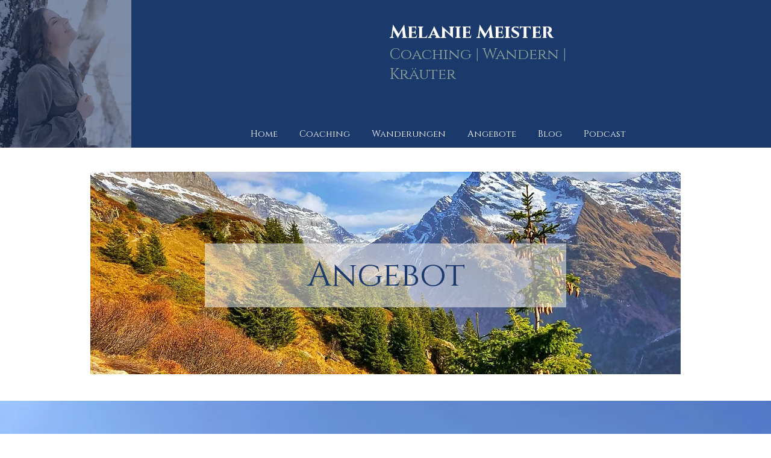

--- FILE ---
content_type: text/html; charset=UTF-8
request_url: https://www.melaniemeister.ch/services-2
body_size: 221545
content:
<!DOCTYPE html>
<html lang="de">
<head>
  
  <!-- SEO Tags -->
  <title>Angebot | Melanie Meister Wanderleiterin | Erleben.entdecken.erholen</title>
  <meta name="description" content="Geführte Wanderungen in der Schweiz | Themenwanderungen | Mehrtagestouren | Spontantouren | Schau dir das Wanderprogramm 2022 an | Vom achtsamen Wandern in Stille bis Wandern für Singles ist alles dabei. - Melde dich, ich freue mich - www.melaniemeister.ch"/>
  <link rel="canonical" href="https://www.melaniemeister.ch/services-2"/>
  <meta property="og:title" content="Angebot | Melanie Meister Wanderleiterin | Erleben.entdecken.erholen"/>
  <meta property="og:description" content="Geführte Wanderungen in der Schweiz | Themenwanderungen | Mehrtagestouren | Spontantouren | Schau dir das Wanderprogramm 2022 an | Vom achtsamen Wandern in Stille bis Wandern für Singles ist alles dabei. - Melde dich, ich freue mich - www.melaniemeister.ch"/>
  <meta property="og:url" content="https://www.melaniemeister.ch/services-2"/>
  <meta property="og:site_name" content="Coaching | Wandern | Kräuter"/>
  <meta property="og:type" content="website"/>
  <meta name="google-site-verification" content="wnNA7womRI15CrNni634glcZW_WS7Glbjy0jPd7_8_E"/>
  <meta name="twitter:card" content="summary_large_image"/>
  <meta name="twitter:title" content="Angebot | Melanie Meister Wanderleiterin | Erleben.entdecken.erholen"/>
  <meta name="twitter:description" content="Geführte Wanderungen in der Schweiz | Themenwanderungen | Mehrtagestouren | Spontantouren | Schau dir das Wanderprogramm 2022 an | Vom achtsamen Wandern in Stille bis Wandern für Singles ist alles dabei. - Melde dich, ich freue mich - www.melaniemeister.ch"/>

  
  <meta charset='utf-8'>
  <meta name="viewport" content="width=device-width, initial-scale=1" id="wixDesktopViewport" />
  <meta http-equiv="X-UA-Compatible" content="IE=edge">
  <meta name="generator" content="Wix.com Website Builder"/>

  <link rel="icon" sizes="192x192" href="https://static.parastorage.com/client/pfavico.ico" type="image/x-icon"/>
  <link rel="shortcut icon" href="https://static.parastorage.com/client/pfavico.ico" type="image/x-icon"/>
  <link rel="apple-touch-icon" href="https://static.parastorage.com/client/pfavico.ico" type="image/x-icon"/>

  <!-- Safari Pinned Tab Icon -->
  <!-- <link rel="mask-icon" href="https://static.parastorage.com/client/pfavico.ico"> -->

  <!-- Original trials -->
  


  <!-- Segmenter Polyfill -->
  <script>
    if (!window.Intl || !window.Intl.Segmenter) {
      (function() {
        var script = document.createElement('script');
        script.src = 'https://static.parastorage.com/unpkg/@formatjs/intl-segmenter@11.7.10/polyfill.iife.js';
        document.head.appendChild(script);
      })();
    }
  </script>

  <!-- Legacy Polyfills -->
  <script nomodule="" src="https://static.parastorage.com/unpkg/core-js-bundle@3.2.1/minified.js"></script>
  <script nomodule="" src="https://static.parastorage.com/unpkg/focus-within-polyfill@5.0.9/dist/focus-within-polyfill.js"></script>

  <!-- Performance API Polyfills -->
  <script>
  (function () {
    var noop = function noop() {};
    if ("performance" in window === false) {
      window.performance = {};
    }
    window.performance.mark = performance.mark || noop;
    window.performance.measure = performance.measure || noop;
    if ("now" in window.performance === false) {
      var nowOffset = Date.now();
      if (performance.timing && performance.timing.navigationStart) {
        nowOffset = performance.timing.navigationStart;
      }
      window.performance.now = function now() {
        return Date.now() - nowOffset;
      };
    }
  })();
  </script>

  <!-- Globals Definitions -->
  <script>
    (function () {
      var now = Date.now()
      window.initialTimestamps = {
        initialTimestamp: now,
        initialRequestTimestamp: Math.round(performance.timeOrigin ? performance.timeOrigin : now - performance.now())
      }

      window.thunderboltTag = "libs-releases-GA-local"
      window.thunderboltVersion = "1.16780.0"
    })();
  </script>

  <!-- Essential Viewer Model -->
  <script type="application/json" id="wix-essential-viewer-model">{"fleetConfig":{"fleetName":"thunderbolt-seo-renderer","type":"GA","code":0},"mode":{"qa":false,"enableTestApi":false,"debug":false,"ssrIndicator":false,"ssrOnly":false,"siteAssetsFallback":"enable","versionIndicator":false},"componentsLibrariesTopology":[{"artifactId":"editor-elements","namespace":"wixui","url":"https:\/\/static.parastorage.com\/services\/editor-elements\/1.14853.0"},{"artifactId":"editor-elements","namespace":"dsgnsys","url":"https:\/\/static.parastorage.com\/services\/editor-elements\/1.14853.0"}],"siteFeaturesConfigs":{"sessionManager":{"isRunningInDifferentSiteContext":false}},"language":{"userLanguage":"de"},"siteAssets":{"clientTopology":{"mediaRootUrl":"https:\/\/static.wixstatic.com","staticMediaUrl":"https:\/\/static.wixstatic.com\/media","moduleRepoUrl":"https:\/\/static.parastorage.com\/unpkg","fileRepoUrl":"https:\/\/static.parastorage.com\/services","viewerAppsUrl":"https:\/\/viewer-apps.parastorage.com","viewerAssetsUrl":"https:\/\/viewer-assets.parastorage.com","siteAssetsUrl":"https:\/\/siteassets.parastorage.com","pageJsonServerUrls":["https:\/\/pages.parastorage.com","https:\/\/staticorigin.wixstatic.com","https:\/\/www.melaniemeister.ch","https:\/\/fallback.wix.com\/wix-html-editor-pages-webapp\/page"],"pathOfTBModulesInFileRepoForFallback":"wix-thunderbolt\/dist\/"}},"siteFeatures":["accessibility","appMonitoring","assetsLoader","businessLogger","captcha","clickHandlerRegistrar","commonConfig","componentsLoader","componentsRegistry","consentPolicy","cyclicTabbing","domSelectors","environmentWixCodeSdk","environment","lightbox","locationWixCodeSdk","mpaNavigation","navigationManager","navigationPhases","ooi","pages","panorama","renderer","reporter","routerFetch","router","scrollRestoration","seoWixCodeSdk","seo","sessionManager","siteMembersWixCodeSdk","siteMembers","siteScrollBlocker","siteWixCodeSdk","speculationRules","ssrCache","stores","structureApi","thunderboltInitializer","tpaCommons","translations","usedPlatformApis","warmupData","windowMessageRegistrar","windowWixCodeSdk","wixCustomElementComponent","wixEmbedsApi","componentsReact","platform"],"site":{"externalBaseUrl":"https:\/\/www.melaniemeister.ch","isSEO":true},"media":{"staticMediaUrl":"https:\/\/static.wixstatic.com\/media","mediaRootUrl":"https:\/\/static.wixstatic.com\/","staticVideoUrl":"https:\/\/video.wixstatic.com\/"},"requestUrl":"https:\/\/www.melaniemeister.ch\/services-2","rollout":{"siteAssetsVersionsRollout":false,"isDACRollout":0,"isTBRollout":false},"commonConfig":{"brand":"wix","host":"VIEWER","bsi":"","consentPolicy":{},"consentPolicyHeader":{},"siteRevision":"389","renderingFlow":"NONE","language":"de","locale":"de-ch"},"interactionSampleRatio":0.01,"dynamicModelUrl":"https:\/\/www.melaniemeister.ch\/_api\/v2\/dynamicmodel","accessTokensUrl":"https:\/\/www.melaniemeister.ch\/_api\/v1\/access-tokens","isExcludedFromSecurityExperiments":false,"experiments":{"specs.thunderbolt.hardenFetchAndXHR":true,"specs.thunderbolt.securityExperiments":true}}</script>
  <script>window.viewerModel = JSON.parse(document.getElementById('wix-essential-viewer-model').textContent)</script>

  <script>
    window.commonConfig = viewerModel.commonConfig
  </script>

  
  <!-- BEGIN handleAccessTokens bundle -->

  <script data-url="https://static.parastorage.com/services/wix-thunderbolt/dist/handleAccessTokens.inline.4f2f9a53.bundle.min.js">(()=>{"use strict";function e(e){let{context:o,property:r,value:n,enumerable:i=!0}=e,c=e.get,l=e.set;if(!r||void 0===n&&!c&&!l)return new Error("property and value are required");let a=o||globalThis,s=a?.[r],u={};if(void 0!==n)u.value=n;else{if(c){let e=t(c);e&&(u.get=e)}if(l){let e=t(l);e&&(u.set=e)}}let p={...u,enumerable:i||!1,configurable:!1};void 0!==n&&(p.writable=!1);try{Object.defineProperty(a,r,p)}catch(e){return e instanceof TypeError?s:e}return s}function t(e,t){return"function"==typeof e?e:!0===e?.async&&"function"==typeof e.func?t?async function(t){return e.func(t)}:async function(){return e.func()}:"function"==typeof e?.func?e.func:void 0}try{e({property:"strictDefine",value:e})}catch{}try{e({property:"defineStrictObject",value:r})}catch{}try{e({property:"defineStrictMethod",value:n})}catch{}var o=["toString","toLocaleString","valueOf","constructor","prototype"];function r(t){let{context:n,property:c,propertiesToExclude:l=[],skipPrototype:a=!1,hardenPrototypePropertiesToExclude:s=[]}=t;if(!c)return new Error("property is required");let u=(n||globalThis)[c],p={},f=i(n,c);u&&("object"==typeof u||"function"==typeof u)&&Reflect.ownKeys(u).forEach(t=>{if(!l.includes(t)&&!o.includes(t)){let o=i(u,t);if(o&&(o.writable||o.configurable)){let{value:r,get:n,set:i,enumerable:c=!1}=o,l={};void 0!==r?l.value=r:n?l.get=n:i&&(l.set=i);try{let o=e({context:u,property:t,...l,enumerable:c});p[t]=o}catch(e){if(!(e instanceof TypeError))throw e;try{p[t]=o.value||o.get||o.set}catch{}}}}});let d={originalObject:u,originalProperties:p};if(!a&&void 0!==u?.prototype){let e=r({context:u,property:"prototype",propertiesToExclude:s,skipPrototype:!0});e instanceof Error||(d.originalPrototype=e?.originalObject,d.originalPrototypeProperties=e?.originalProperties)}return e({context:n,property:c,value:u,enumerable:f?.enumerable}),d}function n(t,o){let r=(o||globalThis)[t],n=i(o||globalThis,t);return r&&n&&(n.writable||n.configurable)?(Object.freeze(r),e({context:globalThis,property:t,value:r})):r}function i(e,t){if(e&&t)try{return Reflect.getOwnPropertyDescriptor(e,t)}catch{return}}function c(e){if("string"!=typeof e)return e;try{return decodeURIComponent(e).toLowerCase().trim()}catch{return e.toLowerCase().trim()}}function l(e,t){let o="";if("string"==typeof e)o=e.split("=")[0]?.trim()||"";else{if(!e||"string"!=typeof e.name)return!1;o=e.name}return t.has(c(o)||"")}function a(e,t){let o;return o="string"==typeof e?e.split(";").map(e=>e.trim()).filter(e=>e.length>0):e||[],o.filter(e=>!l(e,t))}var s=null;function u(){return null===s&&(s=typeof Document>"u"?void 0:Object.getOwnPropertyDescriptor(Document.prototype,"cookie")),s}function p(t,o){if(!globalThis?.cookieStore)return;let r=globalThis.cookieStore.get.bind(globalThis.cookieStore),n=globalThis.cookieStore.getAll.bind(globalThis.cookieStore),i=globalThis.cookieStore.set.bind(globalThis.cookieStore),c=globalThis.cookieStore.delete.bind(globalThis.cookieStore);return e({context:globalThis.CookieStore.prototype,property:"get",value:async function(e){return l(("string"==typeof e?e:e.name)||"",t)?null:r.call(this,e)},enumerable:!0}),e({context:globalThis.CookieStore.prototype,property:"getAll",value:async function(){return a(await n.apply(this,Array.from(arguments)),t)},enumerable:!0}),e({context:globalThis.CookieStore.prototype,property:"set",value:async function(){let e=Array.from(arguments);if(!l(1===e.length?e[0].name:e[0],t))return i.apply(this,e);o&&console.warn(o)},enumerable:!0}),e({context:globalThis.CookieStore.prototype,property:"delete",value:async function(){let e=Array.from(arguments);if(!l(1===e.length?e[0].name:e[0],t))return c.apply(this,e)},enumerable:!0}),e({context:globalThis.cookieStore,property:"prototype",value:globalThis.CookieStore.prototype,enumerable:!1}),e({context:globalThis,property:"cookieStore",value:globalThis.cookieStore,enumerable:!0}),{get:r,getAll:n,set:i,delete:c}}var f=["TextEncoder","TextDecoder","XMLHttpRequestEventTarget","EventTarget","URL","JSON","Reflect","Object","Array","Map","Set","WeakMap","WeakSet","Promise","Symbol","Error"],d=["addEventListener","removeEventListener","dispatchEvent","encodeURI","encodeURIComponent","decodeURI","decodeURIComponent"];const y=(e,t)=>{try{const o=t?t.get.call(document):document.cookie;return o.split(";").map(e=>e.trim()).filter(t=>t?.startsWith(e))[0]?.split("=")[1]}catch(e){return""}},g=(e="",t="",o="/")=>`${e}=; ${t?`domain=${t};`:""} max-age=0; path=${o}; expires=Thu, 01 Jan 1970 00:00:01 GMT`;function m(){(function(){if("undefined"!=typeof window){const e=performance.getEntriesByType("navigation")[0];return"back_forward"===(e?.type||"")}return!1})()&&function(){const{counter:e}=function(){const e=b("getItem");if(e){const[t,o]=e.split("-"),r=o?parseInt(o,10):0;if(r>=3){const e=t?Number(t):0;if(Date.now()-e>6e4)return{counter:0}}return{counter:r}}return{counter:0}}();e<3?(!function(e=1){b("setItem",`${Date.now()}-${e}`)}(e+1),window.location.reload()):console.error("ATS: Max reload attempts reached")}()}function b(e,t){try{return sessionStorage[e]("reload",t||"")}catch(e){console.error("ATS: Error calling sessionStorage:",e)}}const h="client-session-bind",v="sec-fetch-unsupported",{experiments:w}=window.viewerModel,T=[h,"client-binding",v,"svSession","smSession","server-session-bind","wixSession2","wixSession3"].map(e=>e.toLowerCase()),{cookie:S}=function(t,o){let r=new Set(t);return e({context:document,property:"cookie",set:{func:e=>function(e,t,o,r){let n=u(),i=c(t.split(";")[0]||"")||"";[...o].every(e=>!i.startsWith(e.toLowerCase()))&&n?.set?n.set.call(e,t):r&&console.warn(r)}(document,e,r,o)},get:{func:()=>function(e,t){let o=u();if(!o?.get)throw new Error("Cookie descriptor or getter not available");return a(o.get.call(e),t).join("; ")}(document,r)},enumerable:!0}),{cookieStore:p(r,o),cookie:u()}}(T),k="tbReady",x="security_overrideGlobals",{experiments:E,siteFeaturesConfigs:C,accessTokensUrl:P}=window.viewerModel,R=P,M={},O=(()=>{const e=y(h,S);if(w["specs.thunderbolt.browserCacheReload"]){y(v,S)||e?b("removeItem"):m()}return(()=>{const e=g(h),t=g(h,location.hostname);S.set.call(document,e),S.set.call(document,t)})(),e})();O&&(M["client-binding"]=O);const D=fetch;addEventListener(k,function e(t){const{logger:o}=t.detail;try{window.tb.init({fetch:D,fetchHeaders:M})}catch(e){const t=new Error("TB003");o.meter(`${x}_${t.message}`,{paramsOverrides:{errorType:x,eventString:t.message}}),window?.viewerModel?.mode.debug&&console.error(e)}finally{removeEventListener(k,e)}}),E["specs.thunderbolt.hardenFetchAndXHR"]||(window.fetchDynamicModel=()=>C.sessionManager.isRunningInDifferentSiteContext?Promise.resolve({}):fetch(R,{credentials:"same-origin",headers:M}).then(function(e){if(!e.ok)throw new Error(`[${e.status}]${e.statusText}`);return e.json()}),window.dynamicModelPromise=window.fetchDynamicModel())})();
//# sourceMappingURL=https://static.parastorage.com/services/wix-thunderbolt/dist/handleAccessTokens.inline.4f2f9a53.bundle.min.js.map</script>

<!-- END handleAccessTokens bundle -->

<!-- BEGIN overrideGlobals bundle -->

<script data-url="https://static.parastorage.com/services/wix-thunderbolt/dist/overrideGlobals.inline.ec13bfcf.bundle.min.js">(()=>{"use strict";function e(e){let{context:r,property:o,value:n,enumerable:i=!0}=e,c=e.get,a=e.set;if(!o||void 0===n&&!c&&!a)return new Error("property and value are required");let l=r||globalThis,u=l?.[o],s={};if(void 0!==n)s.value=n;else{if(c){let e=t(c);e&&(s.get=e)}if(a){let e=t(a);e&&(s.set=e)}}let p={...s,enumerable:i||!1,configurable:!1};void 0!==n&&(p.writable=!1);try{Object.defineProperty(l,o,p)}catch(e){return e instanceof TypeError?u:e}return u}function t(e,t){return"function"==typeof e?e:!0===e?.async&&"function"==typeof e.func?t?async function(t){return e.func(t)}:async function(){return e.func()}:"function"==typeof e?.func?e.func:void 0}try{e({property:"strictDefine",value:e})}catch{}try{e({property:"defineStrictObject",value:o})}catch{}try{e({property:"defineStrictMethod",value:n})}catch{}var r=["toString","toLocaleString","valueOf","constructor","prototype"];function o(t){let{context:n,property:c,propertiesToExclude:a=[],skipPrototype:l=!1,hardenPrototypePropertiesToExclude:u=[]}=t;if(!c)return new Error("property is required");let s=(n||globalThis)[c],p={},f=i(n,c);s&&("object"==typeof s||"function"==typeof s)&&Reflect.ownKeys(s).forEach(t=>{if(!a.includes(t)&&!r.includes(t)){let r=i(s,t);if(r&&(r.writable||r.configurable)){let{value:o,get:n,set:i,enumerable:c=!1}=r,a={};void 0!==o?a.value=o:n?a.get=n:i&&(a.set=i);try{let r=e({context:s,property:t,...a,enumerable:c});p[t]=r}catch(e){if(!(e instanceof TypeError))throw e;try{p[t]=r.value||r.get||r.set}catch{}}}}});let d={originalObject:s,originalProperties:p};if(!l&&void 0!==s?.prototype){let e=o({context:s,property:"prototype",propertiesToExclude:u,skipPrototype:!0});e instanceof Error||(d.originalPrototype=e?.originalObject,d.originalPrototypeProperties=e?.originalProperties)}return e({context:n,property:c,value:s,enumerable:f?.enumerable}),d}function n(t,r){let o=(r||globalThis)[t],n=i(r||globalThis,t);return o&&n&&(n.writable||n.configurable)?(Object.freeze(o),e({context:globalThis,property:t,value:o})):o}function i(e,t){if(e&&t)try{return Reflect.getOwnPropertyDescriptor(e,t)}catch{return}}function c(e){if("string"!=typeof e)return e;try{return decodeURIComponent(e).toLowerCase().trim()}catch{return e.toLowerCase().trim()}}function a(e,t){return e instanceof Headers?e.forEach((r,o)=>{l(o,t)||e.delete(o)}):Object.keys(e).forEach(r=>{l(r,t)||delete e[r]}),e}function l(e,t){return!t.has(c(e)||"")}function u(e,t){let r=!0,o=function(e){let t,r;if(globalThis.Request&&e instanceof Request)t=e.url;else{if("function"!=typeof e?.toString)throw new Error("Unsupported type for url");t=e.toString()}try{return new URL(t).pathname}catch{return r=t.replace(/#.+/gi,"").split("?").shift(),r.startsWith("/")?r:`/${r}`}}(e),n=c(o);return n&&t.some(e=>n.includes(e))&&(r=!1),r}function s(t,r,o){let n=fetch,i=XMLHttpRequest,c=new Set(r);function s(){let e=new i,r=e.open,n=e.setRequestHeader;return e.open=function(){let n=Array.from(arguments),i=n[1];if(n.length<2||u(i,t))return r.apply(e,n);throw new Error(o||`Request not allowed for path ${i}`)},e.setRequestHeader=function(t,r){l(decodeURIComponent(t),c)&&n.call(e,t,r)},e}return e({property:"fetch",value:function(){let e=function(e,t){return globalThis.Request&&e[0]instanceof Request&&e[0]?.headers?a(e[0].headers,t):e[1]?.headers&&a(e[1].headers,t),e}(arguments,c);return u(arguments[0],t)?n.apply(globalThis,Array.from(e)):new Promise((e,t)=>{t(new Error(o||`Request not allowed for path ${arguments[0]}`))})},enumerable:!0}),e({property:"XMLHttpRequest",value:s,enumerable:!0}),Object.keys(i).forEach(e=>{s[e]=i[e]}),{fetch:n,XMLHttpRequest:i}}var p=["TextEncoder","TextDecoder","XMLHttpRequestEventTarget","EventTarget","URL","JSON","Reflect","Object","Array","Map","Set","WeakMap","WeakSet","Promise","Symbol","Error"],f=["addEventListener","removeEventListener","dispatchEvent","encodeURI","encodeURIComponent","decodeURI","decodeURIComponent"];const d=function(){let t=globalThis.open,r=document.open;function o(e,r,o){let n="string"!=typeof e,i=t.call(window,e,r,o);return n||e&&function(e){return e.startsWith("//")&&/(?:[a-z0-9](?:[a-z0-9-]{0,61}[a-z0-9])?\.)+[a-z0-9][a-z0-9-]{0,61}[a-z0-9]/g.test(`${location.protocol}:${e}`)&&(e=`${location.protocol}${e}`),!e.startsWith("http")||new URL(e).hostname===location.hostname}(e)?{}:i}return e({property:"open",value:o,context:globalThis,enumerable:!0}),e({property:"open",value:function(e,t,n){return e?o(e,t,n):r.call(document,e||"",t||"",n||"")},context:document,enumerable:!0}),{open:t,documentOpen:r}},y=function(){let t=document.createElement,r=Element.prototype.setAttribute,o=Element.prototype.setAttributeNS;return e({property:"createElement",context:document,value:function(n,i){let a=t.call(document,n,i);if("iframe"===c(n)){e({property:"srcdoc",context:a,get:()=>"",set:()=>{console.warn("`srcdoc` is not allowed in iframe elements.")}});let t=function(e,t){"srcdoc"!==e.toLowerCase()?r.call(a,e,t):console.warn("`srcdoc` attribute is not allowed to be set.")},n=function(e,t,r){"srcdoc"!==t.toLowerCase()?o.call(a,e,t,r):console.warn("`srcdoc` attribute is not allowed to be set.")};a.setAttribute=t,a.setAttributeNS=n}return a},enumerable:!0}),{createElement:t,setAttribute:r,setAttributeNS:o}},m=["client-binding"],b=["/_api/v1/access-tokens","/_api/v2/dynamicmodel","/_api/one-app-session-web/v3/businesses"],h=function(){let t=setTimeout,r=setInterval;return o("setTimeout",0,globalThis),o("setInterval",0,globalThis),{setTimeout:t,setInterval:r};function o(t,r,o){let n=o||globalThis,i=n[t];if(!i||"function"!=typeof i)throw new Error(`Function ${t} not found or is not a function`);e({property:t,value:function(){let e=Array.from(arguments);if("string"!=typeof e[r])return i.apply(n,e);console.warn(`Calling ${t} with a String Argument at index ${r} is not allowed`)},context:o,enumerable:!0})}},v=function(){if(navigator&&"serviceWorker"in navigator){let t=navigator.serviceWorker.register;return e({context:navigator.serviceWorker,property:"register",value:function(){console.log("Service worker registration is not allowed")},enumerable:!0}),{register:t}}return{}};performance.mark("overrideGlobals started");const{isExcludedFromSecurityExperiments:g,experiments:w}=window.viewerModel,E=!g&&w["specs.thunderbolt.securityExperiments"];try{d(),E&&y(),w["specs.thunderbolt.hardenFetchAndXHR"]&&E&&s(b,m),v(),(e=>{let t=[],r=[];r=r.concat(["TextEncoder","TextDecoder"]),e&&(r=r.concat(["XMLHttpRequestEventTarget","EventTarget"])),r=r.concat(["URL","JSON"]),e&&(t=t.concat(["addEventListener","removeEventListener"])),t=t.concat(["encodeURI","encodeURIComponent","decodeURI","decodeURIComponent"]),r=r.concat(["String","Number"]),e&&r.push("Object"),r=r.concat(["Reflect"]),t.forEach(e=>{n(e),["addEventListener","removeEventListener"].includes(e)&&n(e,document)}),r.forEach(e=>{o({property:e})})})(E),E&&h()}catch(e){window?.viewerModel?.mode.debug&&console.error(e);const t=new Error("TB006");window.fedops?.reportError(t,"security_overrideGlobals"),window.Sentry?window.Sentry.captureException(t):globalThis.defineStrictProperty("sentryBuffer",[t],window,!1)}performance.mark("overrideGlobals ended")})();
//# sourceMappingURL=https://static.parastorage.com/services/wix-thunderbolt/dist/overrideGlobals.inline.ec13bfcf.bundle.min.js.map</script>

<!-- END overrideGlobals bundle -->


  
  <script>
    window.commonConfig = viewerModel.commonConfig

	
  </script>

  <!-- Initial CSS -->
  <style data-url="https://static.parastorage.com/services/wix-thunderbolt/dist/main.347af09f.min.css">@keyframes slide-horizontal-new{0%{transform:translateX(100%)}}@keyframes slide-horizontal-old{80%{opacity:1}to{opacity:0;transform:translateX(-100%)}}@keyframes slide-vertical-new{0%{transform:translateY(-100%)}}@keyframes slide-vertical-old{80%{opacity:1}to{opacity:0;transform:translateY(100%)}}@keyframes out-in-new{0%{opacity:0}}@keyframes out-in-old{to{opacity:0}}:root:active-view-transition{view-transition-name:none}::view-transition{pointer-events:none}:root:active-view-transition::view-transition-new(page-group),:root:active-view-transition::view-transition-old(page-group){animation-duration:.6s;cursor:wait;pointer-events:all}:root:active-view-transition-type(SlideHorizontal)::view-transition-old(page-group){animation:slide-horizontal-old .6s cubic-bezier(.83,0,.17,1) forwards;mix-blend-mode:normal}:root:active-view-transition-type(SlideHorizontal)::view-transition-new(page-group){animation:slide-horizontal-new .6s cubic-bezier(.83,0,.17,1) backwards;mix-blend-mode:normal}:root:active-view-transition-type(SlideVertical)::view-transition-old(page-group){animation:slide-vertical-old .6s cubic-bezier(.83,0,.17,1) forwards;mix-blend-mode:normal}:root:active-view-transition-type(SlideVertical)::view-transition-new(page-group){animation:slide-vertical-new .6s cubic-bezier(.83,0,.17,1) backwards;mix-blend-mode:normal}:root:active-view-transition-type(OutIn)::view-transition-old(page-group){animation:out-in-old .35s cubic-bezier(.22,1,.36,1) forwards}:root:active-view-transition-type(OutIn)::view-transition-new(page-group){animation:out-in-new .35s cubic-bezier(.64,0,.78,0) .35s backwards}@media(prefers-reduced-motion:reduce){::view-transition-group(*),::view-transition-new(*),::view-transition-old(*){animation:none!important}}body,html{background:transparent;border:0;margin:0;outline:0;padding:0;vertical-align:baseline}body{--scrollbar-width:0px;font-family:Arial,Helvetica,sans-serif;font-size:10px}body,html{height:100%}body{overflow-x:auto;overflow-y:scroll}body:not(.responsive) #site-root{min-width:var(--site-width);width:100%}body:not([data-js-loaded]) [data-hide-prejs]{visibility:hidden}interact-element{display:contents}#SITE_CONTAINER{position:relative}:root{--one-unit:1vw;--section-max-width:9999px;--spx-stopper-max:9999px;--spx-stopper-min:0px;--browser-zoom:1}@supports(-webkit-appearance:none) and (stroke-color:transparent){:root{--safari-sticky-fix:opacity;--experimental-safari-sticky-fix:translateZ(0)}}@supports(container-type:inline-size){:root{--one-unit:1cqw}}[id^=oldHoverBox-]{mix-blend-mode:plus-lighter;transition:opacity .5s ease,visibility .5s ease}[data-mesh-id$=inlineContent-gridContainer]:has(>[id^=oldHoverBox-]){isolation:isolate}</style>
<style data-url="https://static.parastorage.com/services/wix-thunderbolt/dist/main.renderer.9cb0985f.min.css">a,abbr,acronym,address,applet,b,big,blockquote,button,caption,center,cite,code,dd,del,dfn,div,dl,dt,em,fieldset,font,footer,form,h1,h2,h3,h4,h5,h6,header,i,iframe,img,ins,kbd,label,legend,li,nav,object,ol,p,pre,q,s,samp,section,small,span,strike,strong,sub,sup,table,tbody,td,tfoot,th,thead,title,tr,tt,u,ul,var{background:transparent;border:0;margin:0;outline:0;padding:0;vertical-align:baseline}input,select,textarea{box-sizing:border-box;font-family:Helvetica,Arial,sans-serif}ol,ul{list-style:none}blockquote,q{quotes:none}ins{text-decoration:none}del{text-decoration:line-through}table{border-collapse:collapse;border-spacing:0}a{cursor:pointer;text-decoration:none}.testStyles{overflow-y:hidden}.reset-button{-webkit-appearance:none;background:none;border:0;color:inherit;font:inherit;line-height:normal;outline:0;overflow:visible;padding:0;-webkit-user-select:none;-moz-user-select:none;-ms-user-select:none}:focus{outline:none}body.device-mobile-optimized:not(.disable-site-overflow){overflow-x:hidden;overflow-y:scroll}body.device-mobile-optimized:not(.responsive) #SITE_CONTAINER{margin-left:auto;margin-right:auto;overflow-x:visible;position:relative;width:320px}body.device-mobile-optimized:not(.responsive):not(.blockSiteScrolling) #SITE_CONTAINER{margin-top:0}body.device-mobile-optimized>*{max-width:100%!important}body.device-mobile-optimized #site-root{overflow-x:hidden;overflow-y:hidden}@supports(overflow:clip){body.device-mobile-optimized #site-root{overflow-x:clip;overflow-y:clip}}body.device-mobile-non-optimized #SITE_CONTAINER #site-root{overflow-x:clip;overflow-y:clip}body.device-mobile-non-optimized.fullScreenMode{background-color:#5f6360}body.device-mobile-non-optimized.fullScreenMode #MOBILE_ACTIONS_MENU,body.device-mobile-non-optimized.fullScreenMode #SITE_BACKGROUND,body.device-mobile-non-optimized.fullScreenMode #site-root,body.fullScreenMode #WIX_ADS{visibility:hidden}body.fullScreenMode{overflow-x:hidden!important;overflow-y:hidden!important}body.fullScreenMode.device-mobile-optimized #TINY_MENU{opacity:0;pointer-events:none}body.fullScreenMode-scrollable.device-mobile-optimized{overflow-x:hidden!important;overflow-y:auto!important}body.fullScreenMode-scrollable.device-mobile-optimized #masterPage,body.fullScreenMode-scrollable.device-mobile-optimized #site-root{overflow-x:hidden!important;overflow-y:hidden!important}body.fullScreenMode-scrollable.device-mobile-optimized #SITE_BACKGROUND,body.fullScreenMode-scrollable.device-mobile-optimized #masterPage{height:auto!important}body.fullScreenMode-scrollable.device-mobile-optimized #masterPage.mesh-layout{height:0!important}body.blockSiteScrolling,body.siteScrollingBlocked{position:fixed;width:100%}body.blockSiteScrolling #SITE_CONTAINER{margin-top:calc(var(--blocked-site-scroll-margin-top)*-1)}#site-root{margin:0 auto;min-height:100%;position:relative;top:var(--wix-ads-height)}#site-root img:not([src]){visibility:hidden}#site-root svg img:not([src]){visibility:visible}.auto-generated-link{color:inherit}#SCROLL_TO_BOTTOM,#SCROLL_TO_TOP{height:0}.has-click-trigger{cursor:pointer}.fullScreenOverlay{bottom:0;display:flex;justify-content:center;left:0;overflow-y:hidden;position:fixed;right:0;top:-60px;z-index:1005}.fullScreenOverlay>.fullScreenOverlayContent{bottom:0;left:0;margin:0 auto;overflow:hidden;position:absolute;right:0;top:60px;transform:translateZ(0)}[data-mesh-id$=centeredContent],[data-mesh-id$=form],[data-mesh-id$=inlineContent]{pointer-events:none;position:relative}[data-mesh-id$=-gridWrapper],[data-mesh-id$=-rotated-wrapper]{pointer-events:none}[data-mesh-id$=-gridContainer]>*,[data-mesh-id$=-rotated-wrapper]>*,[data-mesh-id$=inlineContent]>:not([data-mesh-id$=-gridContainer]){pointer-events:auto}.device-mobile-optimized #masterPage.mesh-layout #SOSP_CONTAINER_CUSTOM_ID{grid-area:2/1/3/2;-ms-grid-row:2;position:relative}#masterPage.mesh-layout{-ms-grid-rows:max-content max-content min-content max-content;-ms-grid-columns:100%;align-items:start;display:-ms-grid;display:grid;grid-template-columns:100%;grid-template-rows:max-content max-content min-content max-content;justify-content:stretch}#masterPage.mesh-layout #PAGES_CONTAINER,#masterPage.mesh-layout #SITE_FOOTER-placeholder,#masterPage.mesh-layout #SITE_FOOTER_WRAPPER,#masterPage.mesh-layout #SITE_HEADER-placeholder,#masterPage.mesh-layout #SITE_HEADER_WRAPPER,#masterPage.mesh-layout #SOSP_CONTAINER_CUSTOM_ID[data-state~=mobileView],#masterPage.mesh-layout #soapAfterPagesContainer,#masterPage.mesh-layout #soapBeforePagesContainer{-ms-grid-row-align:start;-ms-grid-column-align:start;-ms-grid-column:1}#masterPage.mesh-layout #SITE_HEADER-placeholder,#masterPage.mesh-layout #SITE_HEADER_WRAPPER{grid-area:1/1/2/2;-ms-grid-row:1}#masterPage.mesh-layout #PAGES_CONTAINER,#masterPage.mesh-layout #soapAfterPagesContainer,#masterPage.mesh-layout #soapBeforePagesContainer{grid-area:3/1/4/2;-ms-grid-row:3}#masterPage.mesh-layout #soapAfterPagesContainer,#masterPage.mesh-layout #soapBeforePagesContainer{width:100%}#masterPage.mesh-layout #PAGES_CONTAINER{align-self:stretch}#masterPage.mesh-layout main#PAGES_CONTAINER{display:block}#masterPage.mesh-layout #SITE_FOOTER-placeholder,#masterPage.mesh-layout #SITE_FOOTER_WRAPPER{grid-area:4/1/5/2;-ms-grid-row:4}#masterPage.mesh-layout #SITE_PAGES,#masterPage.mesh-layout [data-mesh-id=PAGES_CONTAINERcenteredContent],#masterPage.mesh-layout [data-mesh-id=PAGES_CONTAINERinlineContent]{height:100%}#masterPage.mesh-layout.desktop>*{width:100%}#masterPage.mesh-layout #PAGES_CONTAINER,#masterPage.mesh-layout #SITE_FOOTER,#masterPage.mesh-layout #SITE_FOOTER_WRAPPER,#masterPage.mesh-layout #SITE_HEADER,#masterPage.mesh-layout #SITE_HEADER_WRAPPER,#masterPage.mesh-layout #SITE_PAGES,#masterPage.mesh-layout #masterPageinlineContent{position:relative}#masterPage.mesh-layout #SITE_HEADER{grid-area:1/1/2/2}#masterPage.mesh-layout #SITE_FOOTER{grid-area:4/1/5/2}#masterPage.mesh-layout.overflow-x-clip #SITE_FOOTER,#masterPage.mesh-layout.overflow-x-clip #SITE_HEADER{overflow-x:clip}[data-z-counter]{z-index:0}[data-z-counter="0"]{z-index:auto}.wixSiteProperties{-webkit-font-smoothing:antialiased;-moz-osx-font-smoothing:grayscale}:root{--wst-button-color-fill-primary:rgb(var(--color_48));--wst-button-color-border-primary:rgb(var(--color_49));--wst-button-color-text-primary:rgb(var(--color_50));--wst-button-color-fill-primary-hover:rgb(var(--color_51));--wst-button-color-border-primary-hover:rgb(var(--color_52));--wst-button-color-text-primary-hover:rgb(var(--color_53));--wst-button-color-fill-primary-disabled:rgb(var(--color_54));--wst-button-color-border-primary-disabled:rgb(var(--color_55));--wst-button-color-text-primary-disabled:rgb(var(--color_56));--wst-button-color-fill-secondary:rgb(var(--color_57));--wst-button-color-border-secondary:rgb(var(--color_58));--wst-button-color-text-secondary:rgb(var(--color_59));--wst-button-color-fill-secondary-hover:rgb(var(--color_60));--wst-button-color-border-secondary-hover:rgb(var(--color_61));--wst-button-color-text-secondary-hover:rgb(var(--color_62));--wst-button-color-fill-secondary-disabled:rgb(var(--color_63));--wst-button-color-border-secondary-disabled:rgb(var(--color_64));--wst-button-color-text-secondary-disabled:rgb(var(--color_65));--wst-color-fill-base-1:rgb(var(--color_36));--wst-color-fill-base-2:rgb(var(--color_37));--wst-color-fill-base-shade-1:rgb(var(--color_38));--wst-color-fill-base-shade-2:rgb(var(--color_39));--wst-color-fill-base-shade-3:rgb(var(--color_40));--wst-color-fill-accent-1:rgb(var(--color_41));--wst-color-fill-accent-2:rgb(var(--color_42));--wst-color-fill-accent-3:rgb(var(--color_43));--wst-color-fill-accent-4:rgb(var(--color_44));--wst-color-fill-background-primary:rgb(var(--color_11));--wst-color-fill-background-secondary:rgb(var(--color_12));--wst-color-text-primary:rgb(var(--color_15));--wst-color-text-secondary:rgb(var(--color_14));--wst-color-action:rgb(var(--color_18));--wst-color-disabled:rgb(var(--color_39));--wst-color-title:rgb(var(--color_45));--wst-color-subtitle:rgb(var(--color_46));--wst-color-line:rgb(var(--color_47));--wst-font-style-h2:var(--font_2);--wst-font-style-h3:var(--font_3);--wst-font-style-h4:var(--font_4);--wst-font-style-h5:var(--font_5);--wst-font-style-h6:var(--font_6);--wst-font-style-body-large:var(--font_7);--wst-font-style-body-medium:var(--font_8);--wst-font-style-body-small:var(--font_9);--wst-font-style-body-x-small:var(--font_10);--wst-color-custom-1:rgb(var(--color_13));--wst-color-custom-2:rgb(var(--color_16));--wst-color-custom-3:rgb(var(--color_17));--wst-color-custom-4:rgb(var(--color_19));--wst-color-custom-5:rgb(var(--color_20));--wst-color-custom-6:rgb(var(--color_21));--wst-color-custom-7:rgb(var(--color_22));--wst-color-custom-8:rgb(var(--color_23));--wst-color-custom-9:rgb(var(--color_24));--wst-color-custom-10:rgb(var(--color_25));--wst-color-custom-11:rgb(var(--color_26));--wst-color-custom-12:rgb(var(--color_27));--wst-color-custom-13:rgb(var(--color_28));--wst-color-custom-14:rgb(var(--color_29));--wst-color-custom-15:rgb(var(--color_30));--wst-color-custom-16:rgb(var(--color_31));--wst-color-custom-17:rgb(var(--color_32));--wst-color-custom-18:rgb(var(--color_33));--wst-color-custom-19:rgb(var(--color_34));--wst-color-custom-20:rgb(var(--color_35))}.wix-presets-wrapper{display:contents}</style>

  <meta name="format-detection" content="telephone=no">
  <meta name="skype_toolbar" content="skype_toolbar_parser_compatible">
  
  

  

  

  <!-- head performance data start -->
  
  <!-- head performance data end -->
  

    


    
<style data-href="https://static.parastorage.com/services/editor-elements-library/dist/thunderbolt/rb_wixui.thunderbolt_bootstrap.a1b00b19.min.css">.cwL6XW{cursor:pointer}.sNF2R0{opacity:0}.hLoBV3{transition:opacity var(--transition-duration) cubic-bezier(.37,0,.63,1)}.Rdf41z,.hLoBV3{opacity:1}.ftlZWo{transition:opacity var(--transition-duration) cubic-bezier(.37,0,.63,1)}.ATGlOr,.ftlZWo{opacity:0}.KQSXD0{transition:opacity var(--transition-duration) cubic-bezier(.64,0,.78,0)}.KQSXD0,.pagQKE{opacity:1}._6zG5H{opacity:0;transition:opacity var(--transition-duration) cubic-bezier(.22,1,.36,1)}.BB49uC{transform:translateX(100%)}.j9xE1V{transition:transform var(--transition-duration) cubic-bezier(.87,0,.13,1)}.ICs7Rs,.j9xE1V{transform:translateX(0)}.DxijZJ{transition:transform var(--transition-duration) cubic-bezier(.87,0,.13,1)}.B5kjYq,.DxijZJ{transform:translateX(-100%)}.cJijIV{transition:transform var(--transition-duration) cubic-bezier(.87,0,.13,1)}.cJijIV,.hOxaWM{transform:translateX(0)}.T9p3fN{transform:translateX(100%);transition:transform var(--transition-duration) cubic-bezier(.87,0,.13,1)}.qDxYJm{transform:translateY(100%)}.aA9V0P{transition:transform var(--transition-duration) cubic-bezier(.87,0,.13,1)}.YPXPAS,.aA9V0P{transform:translateY(0)}.Xf2zsA{transition:transform var(--transition-duration) cubic-bezier(.87,0,.13,1)}.Xf2zsA,.y7Kt7s{transform:translateY(-100%)}.EeUgMu{transition:transform var(--transition-duration) cubic-bezier(.87,0,.13,1)}.EeUgMu,.fdHrtm{transform:translateY(0)}.WIFaG4{transform:translateY(100%);transition:transform var(--transition-duration) cubic-bezier(.87,0,.13,1)}body:not(.responsive) .JsJXaX{overflow-x:clip}:root:active-view-transition .JsJXaX{view-transition-name:page-group}.AnQkDU{display:grid;grid-template-columns:1fr;grid-template-rows:1fr;height:100%}.AnQkDU>div{align-self:stretch!important;grid-area:1/1/2/2;justify-self:stretch!important}.StylableButton2545352419__root{-archetype:box;border:none;box-sizing:border-box;cursor:pointer;display:block;height:100%;min-height:10px;min-width:10px;padding:0;touch-action:manipulation;width:100%}.StylableButton2545352419__root[disabled]{pointer-events:none}.StylableButton2545352419__root:not(:hover):not([disabled]).StylableButton2545352419--hasBackgroundColor{background-color:var(--corvid-background-color)!important}.StylableButton2545352419__root:hover:not([disabled]).StylableButton2545352419--hasHoverBackgroundColor{background-color:var(--corvid-hover-background-color)!important}.StylableButton2545352419__root:not(:hover)[disabled].StylableButton2545352419--hasDisabledBackgroundColor{background-color:var(--corvid-disabled-background-color)!important}.StylableButton2545352419__root:not(:hover):not([disabled]).StylableButton2545352419--hasBorderColor{border-color:var(--corvid-border-color)!important}.StylableButton2545352419__root:hover:not([disabled]).StylableButton2545352419--hasHoverBorderColor{border-color:var(--corvid-hover-border-color)!important}.StylableButton2545352419__root:not(:hover)[disabled].StylableButton2545352419--hasDisabledBorderColor{border-color:var(--corvid-disabled-border-color)!important}.StylableButton2545352419__root.StylableButton2545352419--hasBorderRadius{border-radius:var(--corvid-border-radius)!important}.StylableButton2545352419__root.StylableButton2545352419--hasBorderWidth{border-width:var(--corvid-border-width)!important}.StylableButton2545352419__root:not(:hover):not([disabled]).StylableButton2545352419--hasColor,.StylableButton2545352419__root:not(:hover):not([disabled]).StylableButton2545352419--hasColor .StylableButton2545352419__label{color:var(--corvid-color)!important}.StylableButton2545352419__root:hover:not([disabled]).StylableButton2545352419--hasHoverColor,.StylableButton2545352419__root:hover:not([disabled]).StylableButton2545352419--hasHoverColor .StylableButton2545352419__label{color:var(--corvid-hover-color)!important}.StylableButton2545352419__root:not(:hover)[disabled].StylableButton2545352419--hasDisabledColor,.StylableButton2545352419__root:not(:hover)[disabled].StylableButton2545352419--hasDisabledColor .StylableButton2545352419__label{color:var(--corvid-disabled-color)!important}.StylableButton2545352419__link{-archetype:box;box-sizing:border-box;color:#000;text-decoration:none}.StylableButton2545352419__container{align-items:center;display:flex;flex-basis:auto;flex-direction:row;flex-grow:1;height:100%;justify-content:center;overflow:hidden;transition:all .2s ease,visibility 0s;width:100%}.StylableButton2545352419__label{-archetype:text;-controller-part-type:LayoutChildDisplayDropdown,LayoutFlexChildSpacing(first);max-width:100%;min-width:1.8em;overflow:hidden;text-align:center;text-overflow:ellipsis;transition:inherit;white-space:nowrap}.StylableButton2545352419__root.StylableButton2545352419--isMaxContent .StylableButton2545352419__label{text-overflow:unset}.StylableButton2545352419__root.StylableButton2545352419--isWrapText .StylableButton2545352419__label{min-width:10px;overflow-wrap:break-word;white-space:break-spaces;word-break:break-word}.StylableButton2545352419__icon{-archetype:icon;-controller-part-type:LayoutChildDisplayDropdown,LayoutFlexChildSpacing(last);flex-shrink:0;height:50px;min-width:1px;transition:inherit}.StylableButton2545352419__icon.StylableButton2545352419--override{display:block!important}.StylableButton2545352419__icon svg,.StylableButton2545352419__icon>span{display:flex;height:inherit;width:inherit}.StylableButton2545352419__root:not(:hover):not([disalbed]).StylableButton2545352419--hasIconColor .StylableButton2545352419__icon svg{fill:var(--corvid-icon-color)!important;stroke:var(--corvid-icon-color)!important}.StylableButton2545352419__root:hover:not([disabled]).StylableButton2545352419--hasHoverIconColor .StylableButton2545352419__icon svg{fill:var(--corvid-hover-icon-color)!important;stroke:var(--corvid-hover-icon-color)!important}.StylableButton2545352419__root:not(:hover)[disabled].StylableButton2545352419--hasDisabledIconColor .StylableButton2545352419__icon svg{fill:var(--corvid-disabled-icon-color)!important;stroke:var(--corvid-disabled-icon-color)!important}.aeyn4z{bottom:0;left:0;position:absolute;right:0;top:0}.qQrFOK{cursor:pointer}.VDJedC{-webkit-tap-highlight-color:rgba(0,0,0,0);fill:var(--corvid-fill-color,var(--fill));fill-opacity:var(--fill-opacity);stroke:var(--corvid-stroke-color,var(--stroke));stroke-opacity:var(--stroke-opacity);stroke-width:var(--stroke-width);filter:var(--drop-shadow,none);opacity:var(--opacity);transform:var(--flip)}.VDJedC,.VDJedC svg{bottom:0;left:0;position:absolute;right:0;top:0}.VDJedC svg{height:var(--svg-calculated-height,100%);margin:auto;padding:var(--svg-calculated-padding,0);width:var(--svg-calculated-width,100%)}.VDJedC svg:not([data-type=ugc]){overflow:visible}.l4CAhn *{vector-effect:non-scaling-stroke}.Z_l5lU{-webkit-text-size-adjust:100%;-moz-text-size-adjust:100%;text-size-adjust:100%}ol.font_100,ul.font_100{color:#080808;font-family:"Arial, Helvetica, sans-serif",serif;font-size:10px;font-style:normal;font-variant:normal;font-weight:400;letter-spacing:normal;line-height:normal;margin:0;text-decoration:none}ol.font_100 li,ul.font_100 li{margin-bottom:12px}ol.wix-list-text-align,ul.wix-list-text-align{list-style-position:inside}ol.wix-list-text-align h1,ol.wix-list-text-align h2,ol.wix-list-text-align h3,ol.wix-list-text-align h4,ol.wix-list-text-align h5,ol.wix-list-text-align h6,ol.wix-list-text-align p,ul.wix-list-text-align h1,ul.wix-list-text-align h2,ul.wix-list-text-align h3,ul.wix-list-text-align h4,ul.wix-list-text-align h5,ul.wix-list-text-align h6,ul.wix-list-text-align p{display:inline}.HQSswv{cursor:pointer}.yi6otz{clip:rect(0 0 0 0);border:0;height:1px;margin:-1px;overflow:hidden;padding:0;position:absolute;width:1px}.zQ9jDz [data-attr-richtext-marker=true]{display:block}.zQ9jDz [data-attr-richtext-marker=true] table{border-collapse:collapse;margin:15px 0;width:100%}.zQ9jDz [data-attr-richtext-marker=true] table td{padding:12px;position:relative}.zQ9jDz [data-attr-richtext-marker=true] table td:after{border-bottom:1px solid currentColor;border-left:1px solid currentColor;bottom:0;content:"";left:0;opacity:.2;position:absolute;right:0;top:0}.zQ9jDz [data-attr-richtext-marker=true] table tr td:last-child:after{border-right:1px solid currentColor}.zQ9jDz [data-attr-richtext-marker=true] table tr:first-child td:after{border-top:1px solid currentColor}@supports(-webkit-appearance:none) and (stroke-color:transparent){.qvSjx3>*>:first-child{vertical-align:top}}@supports(-webkit-touch-callout:none){.qvSjx3>*>:first-child{vertical-align:top}}.LkZBpT :is(p,h1,h2,h3,h4,h5,h6,ul,ol,span[data-attr-richtext-marker],blockquote,div) [class$=rich-text__text],.LkZBpT :is(p,h1,h2,h3,h4,h5,h6,ul,ol,span[data-attr-richtext-marker],blockquote,div)[class$=rich-text__text]{color:var(--corvid-color,currentColor)}.LkZBpT :is(p,h1,h2,h3,h4,h5,h6,ul,ol,span[data-attr-richtext-marker],blockquote,div) span[style*=color]{color:var(--corvid-color,currentColor)!important}.Kbom4H{direction:var(--text-direction);min-height:var(--min-height);min-width:var(--min-width)}.Kbom4H .upNqi2{word-wrap:break-word;height:100%;overflow-wrap:break-word;position:relative;width:100%}.Kbom4H .upNqi2 ul{list-style:disc inside}.Kbom4H .upNqi2 li{margin-bottom:12px}.MMl86N blockquote,.MMl86N div,.MMl86N h1,.MMl86N h2,.MMl86N h3,.MMl86N h4,.MMl86N h5,.MMl86N h6,.MMl86N p{letter-spacing:normal;line-height:normal}.gYHZuN{min-height:var(--min-height);min-width:var(--min-width)}.gYHZuN .upNqi2{word-wrap:break-word;height:100%;overflow-wrap:break-word;position:relative;width:100%}.gYHZuN .upNqi2 ol,.gYHZuN .upNqi2 ul{letter-spacing:normal;line-height:normal;margin-inline-start:.5em;padding-inline-start:1.3em}.gYHZuN .upNqi2 ul{list-style-type:disc}.gYHZuN .upNqi2 ol{list-style-type:decimal}.gYHZuN .upNqi2 ol ul,.gYHZuN .upNqi2 ul ul{line-height:normal;list-style-type:circle}.gYHZuN .upNqi2 ol ol ul,.gYHZuN .upNqi2 ol ul ul,.gYHZuN .upNqi2 ul ol ul,.gYHZuN .upNqi2 ul ul ul{line-height:normal;list-style-type:square}.gYHZuN .upNqi2 li{font-style:inherit;font-weight:inherit;letter-spacing:normal;line-height:inherit}.gYHZuN .upNqi2 h1,.gYHZuN .upNqi2 h2,.gYHZuN .upNqi2 h3,.gYHZuN .upNqi2 h4,.gYHZuN .upNqi2 h5,.gYHZuN .upNqi2 h6,.gYHZuN .upNqi2 p{letter-spacing:normal;line-height:normal;margin-block:0;margin:0}.gYHZuN .upNqi2 a{color:inherit}.MMl86N,.ku3DBC{word-wrap:break-word;direction:var(--text-direction);min-height:var(--min-height);min-width:var(--min-width);mix-blend-mode:var(--blendMode,normal);overflow-wrap:break-word;pointer-events:none;text-align:start;text-shadow:var(--textOutline,0 0 transparent),var(--textShadow,0 0 transparent);text-transform:var(--textTransform,"none")}.MMl86N>*,.ku3DBC>*{pointer-events:auto}.MMl86N li,.ku3DBC li{font-style:inherit;font-weight:inherit;letter-spacing:normal;line-height:inherit}.MMl86N ol,.MMl86N ul,.ku3DBC ol,.ku3DBC ul{letter-spacing:normal;line-height:normal;margin-inline-end:0;margin-inline-start:.5em}.MMl86N:not(.Vq6kJx) ol,.MMl86N:not(.Vq6kJx) ul,.ku3DBC:not(.Vq6kJx) ol,.ku3DBC:not(.Vq6kJx) ul{padding-inline-end:0;padding-inline-start:1.3em}.MMl86N ul,.ku3DBC ul{list-style-type:disc}.MMl86N ol,.ku3DBC ol{list-style-type:decimal}.MMl86N ol ul,.MMl86N ul ul,.ku3DBC ol ul,.ku3DBC ul ul{list-style-type:circle}.MMl86N ol ol ul,.MMl86N ol ul ul,.MMl86N ul ol ul,.MMl86N ul ul ul,.ku3DBC ol ol ul,.ku3DBC ol ul ul,.ku3DBC ul ol ul,.ku3DBC ul ul ul{list-style-type:square}.MMl86N blockquote,.MMl86N div,.MMl86N h1,.MMl86N h2,.MMl86N h3,.MMl86N h4,.MMl86N h5,.MMl86N h6,.MMl86N p,.ku3DBC blockquote,.ku3DBC div,.ku3DBC h1,.ku3DBC h2,.ku3DBC h3,.ku3DBC h4,.ku3DBC h5,.ku3DBC h6,.ku3DBC p{margin-block:0;margin:0}.MMl86N a,.ku3DBC a{color:inherit}.Vq6kJx li{margin-inline-end:0;margin-inline-start:1.3em}.Vd6aQZ{overflow:hidden;padding:0;pointer-events:none;white-space:nowrap}.mHZSwn{display:none}.lvxhkV{bottom:0;left:0;position:absolute;right:0;top:0;width:100%}.QJjwEo{transform:translateY(-100%);transition:.2s ease-in}.kdBXfh{transition:.2s}.MP52zt{opacity:0;transition:.2s ease-in}.MP52zt.Bhu9m5{z-index:-1!important}.LVP8Wf{opacity:1;transition:.2s}.VrZrC0{height:auto}.VrZrC0,.cKxVkc{position:relative;width:100%}:host(:not(.device-mobile-optimized)) .vlM3HR,body:not(.device-mobile-optimized) .vlM3HR{margin-left:calc((100% - var(--site-width))/2);width:var(--site-width)}.AT7o0U[data-focuscycled=active]{outline:1px solid transparent}.AT7o0U[data-focuscycled=active]:not(:focus-within){outline:2px solid transparent;transition:outline .01s ease}.AT7o0U .vlM3HR{bottom:0;left:0;position:absolute;right:0;top:0}.Tj01hh,.jhxvbR{display:block;height:100%;width:100%}.jhxvbR img{max-width:var(--wix-img-max-width,100%)}.jhxvbR[data-animate-blur] img{filter:blur(9px);transition:filter .8s ease-in}.jhxvbR[data-animate-blur] img[data-load-done]{filter:none}.WzbAF8{direction:var(--direction)}.WzbAF8 .mpGTIt .O6KwRn{display:var(--item-display);height:var(--item-size);margin-block:var(--item-margin-block);margin-inline:var(--item-margin-inline);width:var(--item-size)}.WzbAF8 .mpGTIt .O6KwRn:last-child{margin-block:0;margin-inline:0}.WzbAF8 .mpGTIt .O6KwRn .oRtuWN{display:block}.WzbAF8 .mpGTIt .O6KwRn .oRtuWN .YaS0jR{height:var(--item-size);width:var(--item-size)}.WzbAF8 .mpGTIt{height:100%;position:absolute;white-space:nowrap;width:100%}:host(.device-mobile-optimized) .WzbAF8 .mpGTIt,body.device-mobile-optimized .WzbAF8 .mpGTIt{white-space:normal}.big2ZD{display:grid;grid-template-columns:1fr;grid-template-rows:1fr;height:calc(100% - var(--wix-ads-height));left:0;margin-top:var(--wix-ads-height);position:fixed;top:0;width:100%}.SHHiV9,.big2ZD{pointer-events:none;z-index:var(--pinned-layer-in-container,var(--above-all-in-container))}</style>
<style data-href="https://static.parastorage.com/services/editor-elements-library/dist/thunderbolt/rb_wixui.thunderbolt_bootstrap-classic.72e6a2a3.min.css">.PlZyDq{touch-action:manipulation}.uDW_Qe{align-items:center;box-sizing:border-box;display:flex;justify-content:var(--label-align);min-width:100%;text-align:initial;width:-moz-max-content;width:max-content}.uDW_Qe:before{max-width:var(--margin-start,0)}.uDW_Qe:after,.uDW_Qe:before{align-self:stretch;content:"";flex-grow:1}.uDW_Qe:after{max-width:var(--margin-end,0)}.FubTgk{height:100%}.FubTgk .uDW_Qe{border-radius:var(--corvid-border-radius,var(--rd,0));bottom:0;box-shadow:var(--shd,0 1px 4px rgba(0,0,0,.6));left:0;position:absolute;right:0;top:0;transition:var(--trans1,border-color .4s ease 0s,background-color .4s ease 0s)}.FubTgk .uDW_Qe:link,.FubTgk .uDW_Qe:visited{border-color:transparent}.FubTgk .l7_2fn{color:var(--corvid-color,rgb(var(--txt,var(--color_15,color_15))));font:var(--fnt,var(--font_5));margin:0;position:relative;transition:var(--trans2,color .4s ease 0s);white-space:nowrap}.FubTgk[aria-disabled=false] .uDW_Qe{background-color:var(--corvid-background-color,rgba(var(--bg,var(--color_17,color_17)),var(--alpha-bg,1)));border:solid var(--corvid-border-color,rgba(var(--brd,var(--color_15,color_15)),var(--alpha-brd,1))) var(--corvid-border-width,var(--brw,0));cursor:pointer!important}:host(.device-mobile-optimized) .FubTgk[aria-disabled=false]:active .uDW_Qe,body.device-mobile-optimized .FubTgk[aria-disabled=false]:active .uDW_Qe{background-color:var(--corvid-hover-background-color,rgba(var(--bgh,var(--color_18,color_18)),var(--alpha-bgh,1)));border-color:var(--corvid-hover-border-color,rgba(var(--brdh,var(--color_15,color_15)),var(--alpha-brdh,1)))}:host(.device-mobile-optimized) .FubTgk[aria-disabled=false]:active .l7_2fn,body.device-mobile-optimized .FubTgk[aria-disabled=false]:active .l7_2fn{color:var(--corvid-hover-color,rgb(var(--txth,var(--color_15,color_15))))}:host(:not(.device-mobile-optimized)) .FubTgk[aria-disabled=false]:hover .uDW_Qe,body:not(.device-mobile-optimized) .FubTgk[aria-disabled=false]:hover .uDW_Qe{background-color:var(--corvid-hover-background-color,rgba(var(--bgh,var(--color_18,color_18)),var(--alpha-bgh,1)));border-color:var(--corvid-hover-border-color,rgba(var(--brdh,var(--color_15,color_15)),var(--alpha-brdh,1)))}:host(:not(.device-mobile-optimized)) .FubTgk[aria-disabled=false]:hover .l7_2fn,body:not(.device-mobile-optimized) .FubTgk[aria-disabled=false]:hover .l7_2fn{color:var(--corvid-hover-color,rgb(var(--txth,var(--color_15,color_15))))}.FubTgk[aria-disabled=true] .uDW_Qe{background-color:var(--corvid-disabled-background-color,rgba(var(--bgd,204,204,204),var(--alpha-bgd,1)));border-color:var(--corvid-disabled-border-color,rgba(var(--brdd,204,204,204),var(--alpha-brdd,1)));border-style:solid;border-width:var(--corvid-border-width,var(--brw,0))}.FubTgk[aria-disabled=true] .l7_2fn{color:var(--corvid-disabled-color,rgb(var(--txtd,255,255,255)))}.uUxqWY{align-items:center;box-sizing:border-box;display:flex;justify-content:var(--label-align);min-width:100%;text-align:initial;width:-moz-max-content;width:max-content}.uUxqWY:before{max-width:var(--margin-start,0)}.uUxqWY:after,.uUxqWY:before{align-self:stretch;content:"";flex-grow:1}.uUxqWY:after{max-width:var(--margin-end,0)}.Vq4wYb[aria-disabled=false] .uUxqWY{cursor:pointer}:host(.device-mobile-optimized) .Vq4wYb[aria-disabled=false]:active .wJVzSK,body.device-mobile-optimized .Vq4wYb[aria-disabled=false]:active .wJVzSK{color:var(--corvid-hover-color,rgb(var(--txth,var(--color_15,color_15))));transition:var(--trans,color .4s ease 0s)}:host(:not(.device-mobile-optimized)) .Vq4wYb[aria-disabled=false]:hover .wJVzSK,body:not(.device-mobile-optimized) .Vq4wYb[aria-disabled=false]:hover .wJVzSK{color:var(--corvid-hover-color,rgb(var(--txth,var(--color_15,color_15))));transition:var(--trans,color .4s ease 0s)}.Vq4wYb .uUxqWY{bottom:0;left:0;position:absolute;right:0;top:0}.Vq4wYb .wJVzSK{color:var(--corvid-color,rgb(var(--txt,var(--color_15,color_15))));font:var(--fnt,var(--font_5));transition:var(--trans,color .4s ease 0s);white-space:nowrap}.Vq4wYb[aria-disabled=true] .wJVzSK{color:var(--corvid-disabled-color,rgb(var(--txtd,255,255,255)))}:host(:not(.device-mobile-optimized)) .CohWsy,body:not(.device-mobile-optimized) .CohWsy{display:flex}:host(:not(.device-mobile-optimized)) .V5AUxf,body:not(.device-mobile-optimized) .V5AUxf{-moz-column-gap:var(--margin);column-gap:var(--margin);direction:var(--direction);display:flex;margin:0 auto;position:relative;width:calc(100% - var(--padding)*2)}:host(:not(.device-mobile-optimized)) .V5AUxf>*,body:not(.device-mobile-optimized) .V5AUxf>*{direction:ltr;flex:var(--column-flex) 1 0%;left:0;margin-bottom:var(--padding);margin-top:var(--padding);min-width:0;position:relative;top:0}:host(.device-mobile-optimized) .V5AUxf,body.device-mobile-optimized .V5AUxf{display:block;padding-bottom:var(--padding-y);padding-left:var(--padding-x,0);padding-right:var(--padding-x,0);padding-top:var(--padding-y);position:relative}:host(.device-mobile-optimized) .V5AUxf>*,body.device-mobile-optimized .V5AUxf>*{margin-bottom:var(--margin);position:relative}:host(.device-mobile-optimized) .V5AUxf>:first-child,body.device-mobile-optimized .V5AUxf>:first-child{margin-top:var(--firstChildMarginTop,0)}:host(.device-mobile-optimized) .V5AUxf>:last-child,body.device-mobile-optimized .V5AUxf>:last-child{margin-bottom:var(--lastChildMarginBottom)}.LIhNy3{backface-visibility:hidden}.jhxvbR,.mtrorN{display:block;height:100%;width:100%}.jhxvbR img{max-width:var(--wix-img-max-width,100%)}.jhxvbR[data-animate-blur] img{filter:blur(9px);transition:filter .8s ease-in}.jhxvbR[data-animate-blur] img[data-load-done]{filter:none}.if7Vw2{height:100%;left:0;-webkit-mask-image:var(--mask-image,none);mask-image:var(--mask-image,none);-webkit-mask-position:var(--mask-position,0);mask-position:var(--mask-position,0);-webkit-mask-repeat:var(--mask-repeat,no-repeat);mask-repeat:var(--mask-repeat,no-repeat);-webkit-mask-size:var(--mask-size,100%);mask-size:var(--mask-size,100%);overflow:hidden;pointer-events:var(--fill-layer-background-media-pointer-events);position:absolute;top:0;width:100%}.if7Vw2.f0uTJH{clip:rect(0,auto,auto,0)}.if7Vw2 .i1tH8h{height:100%;position:absolute;top:0;width:100%}.if7Vw2 .DXi4PB{height:var(--fill-layer-image-height,100%);opacity:var(--fill-layer-image-opacity)}.if7Vw2 .DXi4PB img{height:100%;width:100%}@supports(-webkit-hyphens:none){.if7Vw2.f0uTJH{clip:auto;-webkit-clip-path:inset(0)}}.wG8dni{height:100%}.tcElKx{background-color:var(--bg-overlay-color);background-image:var(--bg-gradient);transition:var(--inherit-transition)}.ImALHf,.Ybjs9b{opacity:var(--fill-layer-video-opacity)}.UWmm3w{bottom:var(--media-padding-bottom);height:var(--media-padding-height);position:absolute;top:var(--media-padding-top);width:100%}.Yjj1af{transform:scale(var(--scale,1));transition:var(--transform-duration,transform 0s)}.ImALHf{height:100%;position:relative;width:100%}.KCM6zk{opacity:var(--fill-layer-video-opacity,var(--fill-layer-image-opacity,1))}.KCM6zk .DXi4PB,.KCM6zk .ImALHf,.KCM6zk .Ybjs9b{opacity:1}._uqPqy{clip-path:var(--fill-layer-clip)}._uqPqy,.eKyYhK{position:absolute;top:0}._uqPqy,.eKyYhK,.x0mqQS img{height:100%;width:100%}.pnCr6P{opacity:0}.blf7sp,.pnCr6P{position:absolute;top:0}.blf7sp{height:0;left:0;overflow:hidden;width:0}.rWP3Gv{left:0;pointer-events:var(--fill-layer-background-media-pointer-events);position:var(--fill-layer-background-media-position)}.Tr4n3d,.rWP3Gv,.wRqk6s{height:100%;top:0;width:100%}.wRqk6s{position:absolute}.Tr4n3d{background-color:var(--fill-layer-background-overlay-color);opacity:var(--fill-layer-background-overlay-blend-opacity-fallback,1);position:var(--fill-layer-background-overlay-position);transform:var(--fill-layer-background-overlay-transform)}@supports(mix-blend-mode:overlay){.Tr4n3d{mix-blend-mode:var(--fill-layer-background-overlay-blend-mode);opacity:var(--fill-layer-background-overlay-blend-opacity,1)}}.VXAmO2{--divider-pin-height__:min(1,calc(var(--divider-layers-pin-factor__) + 1));--divider-pin-layer-height__:var( --divider-layers-pin-factor__ );--divider-pin-border__:min(1,calc(var(--divider-layers-pin-factor__) / -1 + 1));height:calc(var(--divider-height__) + var(--divider-pin-height__)*var(--divider-layers-size__)*var(--divider-layers-y__))}.VXAmO2,.VXAmO2 .dy3w_9{left:0;position:absolute;width:100%}.VXAmO2 .dy3w_9{--divider-layer-i__:var(--divider-layer-i,0);background-position:left calc(50% + var(--divider-offset-x__) + var(--divider-layers-x__)*var(--divider-layer-i__)) bottom;background-repeat:repeat-x;border-bottom-style:solid;border-bottom-width:calc(var(--divider-pin-border__)*var(--divider-layer-i__)*var(--divider-layers-y__));height:calc(var(--divider-height__) + var(--divider-pin-layer-height__)*var(--divider-layer-i__)*var(--divider-layers-y__));opacity:calc(1 - var(--divider-layer-i__)/(var(--divider-layer-i__) + 1))}.UORcXs{--divider-height__:var(--divider-top-height,auto);--divider-offset-x__:var(--divider-top-offset-x,0px);--divider-layers-size__:var(--divider-top-layers-size,0);--divider-layers-y__:var(--divider-top-layers-y,0px);--divider-layers-x__:var(--divider-top-layers-x,0px);--divider-layers-pin-factor__:var(--divider-top-layers-pin-factor,0);border-top:var(--divider-top-padding,0) solid var(--divider-top-color,currentColor);opacity:var(--divider-top-opacity,1);top:0;transform:var(--divider-top-flip,scaleY(-1))}.UORcXs .dy3w_9{background-image:var(--divider-top-image,none);background-size:var(--divider-top-size,contain);border-color:var(--divider-top-color,currentColor);bottom:0;filter:var(--divider-top-filter,none)}.UORcXs .dy3w_9[data-divider-layer="1"]{display:var(--divider-top-layer-1-display,block)}.UORcXs .dy3w_9[data-divider-layer="2"]{display:var(--divider-top-layer-2-display,block)}.UORcXs .dy3w_9[data-divider-layer="3"]{display:var(--divider-top-layer-3-display,block)}.Io4VUz{--divider-height__:var(--divider-bottom-height,auto);--divider-offset-x__:var(--divider-bottom-offset-x,0px);--divider-layers-size__:var(--divider-bottom-layers-size,0);--divider-layers-y__:var(--divider-bottom-layers-y,0px);--divider-layers-x__:var(--divider-bottom-layers-x,0px);--divider-layers-pin-factor__:var(--divider-bottom-layers-pin-factor,0);border-bottom:var(--divider-bottom-padding,0) solid var(--divider-bottom-color,currentColor);bottom:0;opacity:var(--divider-bottom-opacity,1);transform:var(--divider-bottom-flip,none)}.Io4VUz .dy3w_9{background-image:var(--divider-bottom-image,none);background-size:var(--divider-bottom-size,contain);border-color:var(--divider-bottom-color,currentColor);bottom:0;filter:var(--divider-bottom-filter,none)}.Io4VUz .dy3w_9[data-divider-layer="1"]{display:var(--divider-bottom-layer-1-display,block)}.Io4VUz .dy3w_9[data-divider-layer="2"]{display:var(--divider-bottom-layer-2-display,block)}.Io4VUz .dy3w_9[data-divider-layer="3"]{display:var(--divider-bottom-layer-3-display,block)}.YzqVVZ{overflow:visible;position:relative}.mwF7X1{backface-visibility:hidden}.YGilLk{cursor:pointer}.Tj01hh{display:block}.MW5IWV,.Tj01hh{height:100%;width:100%}.MW5IWV{left:0;-webkit-mask-image:var(--mask-image,none);mask-image:var(--mask-image,none);-webkit-mask-position:var(--mask-position,0);mask-position:var(--mask-position,0);-webkit-mask-repeat:var(--mask-repeat,no-repeat);mask-repeat:var(--mask-repeat,no-repeat);-webkit-mask-size:var(--mask-size,100%);mask-size:var(--mask-size,100%);overflow:hidden;pointer-events:var(--fill-layer-background-media-pointer-events);position:absolute;top:0}.MW5IWV.N3eg0s{clip:rect(0,auto,auto,0)}.MW5IWV .Kv1aVt{height:100%;position:absolute;top:0;width:100%}.MW5IWV .dLPlxY{height:var(--fill-layer-image-height,100%);opacity:var(--fill-layer-image-opacity)}.MW5IWV .dLPlxY img{height:100%;width:100%}@supports(-webkit-hyphens:none){.MW5IWV.N3eg0s{clip:auto;-webkit-clip-path:inset(0)}}.VgO9Yg{height:100%}.LWbAav{background-color:var(--bg-overlay-color);background-image:var(--bg-gradient);transition:var(--inherit-transition)}.K_YxMd,.yK6aSC{opacity:var(--fill-layer-video-opacity)}.NGjcJN{bottom:var(--media-padding-bottom);height:var(--media-padding-height);position:absolute;top:var(--media-padding-top);width:100%}.mNGsUM{transform:scale(var(--scale,1));transition:var(--transform-duration,transform 0s)}.K_YxMd{height:100%;position:relative;width:100%}wix-media-canvas{display:block;height:100%}.I8xA4L{opacity:var(--fill-layer-video-opacity,var(--fill-layer-image-opacity,1))}.I8xA4L .K_YxMd,.I8xA4L .dLPlxY,.I8xA4L .yK6aSC{opacity:1}.bX9O_S{clip-path:var(--fill-layer-clip)}.Z_wCwr,.bX9O_S{position:absolute;top:0}.Jxk_UL img,.Z_wCwr,.bX9O_S{height:100%;width:100%}.K8MSra{opacity:0}.K8MSra,.YTb3b4{position:absolute;top:0}.YTb3b4{height:0;left:0;overflow:hidden;width:0}.SUz0WK{left:0;pointer-events:var(--fill-layer-background-media-pointer-events);position:var(--fill-layer-background-media-position)}.FNxOn5,.SUz0WK,.m4khSP{height:100%;top:0;width:100%}.FNxOn5{position:absolute}.m4khSP{background-color:var(--fill-layer-background-overlay-color);opacity:var(--fill-layer-background-overlay-blend-opacity-fallback,1);position:var(--fill-layer-background-overlay-position);transform:var(--fill-layer-background-overlay-transform)}@supports(mix-blend-mode:overlay){.m4khSP{mix-blend-mode:var(--fill-layer-background-overlay-blend-mode);opacity:var(--fill-layer-background-overlay-blend-opacity,1)}}._C0cVf{bottom:0;left:0;position:absolute;right:0;top:0;width:100%}.hFwGTD{transform:translateY(-100%);transition:.2s ease-in}.IQgXoP{transition:.2s}.Nr3Nid{opacity:0;transition:.2s ease-in}.Nr3Nid.l4oO6c{z-index:-1!important}.iQuoC4{opacity:1;transition:.2s}.CJF7A2{height:auto}.CJF7A2,.U4Bvut{position:relative;width:100%}:host(:not(.device-mobile-optimized)) .G5K6X8,body:not(.device-mobile-optimized) .G5K6X8{margin-left:calc((100% - var(--site-width))/2);width:var(--site-width)}.xU8fqS[data-focuscycled=active]{outline:1px solid transparent}.xU8fqS[data-focuscycled=active]:not(:focus-within){outline:2px solid transparent;transition:outline .01s ease}.xU8fqS ._4XcTfy{background-color:var(--screenwidth-corvid-background-color,rgba(var(--bg,var(--color_11,color_11)),var(--alpha-bg,1)));border-bottom:var(--brwb,0) solid var(--screenwidth-corvid-border-color,rgba(var(--brd,var(--color_15,color_15)),var(--alpha-brd,1)));border-top:var(--brwt,0) solid var(--screenwidth-corvid-border-color,rgba(var(--brd,var(--color_15,color_15)),var(--alpha-brd,1)));bottom:0;box-shadow:var(--shd,0 0 5px rgba(0,0,0,.7));left:0;position:absolute;right:0;top:0}.xU8fqS .gUbusX{background-color:rgba(var(--bgctr,var(--color_11,color_11)),var(--alpha-bgctr,1));border-radius:var(--rd,0);bottom:var(--brwb,0);top:var(--brwt,0)}.xU8fqS .G5K6X8,.xU8fqS .gUbusX{left:0;position:absolute;right:0}.xU8fqS .G5K6X8{bottom:0;top:0}:host(.device-mobile-optimized) .xU8fqS .G5K6X8,body.device-mobile-optimized .xU8fqS .G5K6X8{left:10px;right:10px}.SPY_vo{pointer-events:none}.BmZ5pC{min-height:calc(100vh - var(--wix-ads-height));min-width:var(--site-width);position:var(--bg-position);top:var(--wix-ads-height)}.BmZ5pC,.nTOEE9{height:100%;width:100%}.nTOEE9{overflow:hidden;position:relative}.nTOEE9.sqUyGm:hover{cursor:url([data-uri]),auto}.nTOEE9.C_JY0G:hover{cursor:url([data-uri]),auto}.RZQnmg{background-color:rgb(var(--color_11));border-radius:50%;bottom:12px;height:40px;opacity:0;pointer-events:none;position:absolute;right:12px;width:40px}.RZQnmg path{fill:rgb(var(--color_15))}.RZQnmg:focus{cursor:auto;opacity:1;pointer-events:auto}.rYiAuL{cursor:pointer}.gSXewE{height:0;left:0;overflow:hidden;top:0;width:0}.OJQ_3L,.gSXewE{position:absolute}.OJQ_3L{background-color:rgb(var(--color_11));border-radius:300px;bottom:0;cursor:pointer;height:40px;margin:16px 16px;opacity:0;pointer-events:none;right:0;width:40px}.OJQ_3L path{fill:rgb(var(--color_12))}.OJQ_3L:focus{cursor:auto;opacity:1;pointer-events:auto}.j7pOnl{box-sizing:border-box;height:100%;width:100%}.BI8PVQ{min-height:var(--image-min-height);min-width:var(--image-min-width)}.BI8PVQ img,img.BI8PVQ{filter:var(--filter-effect-svg-url);-webkit-mask-image:var(--mask-image,none);mask-image:var(--mask-image,none);-webkit-mask-position:var(--mask-position,0);mask-position:var(--mask-position,0);-webkit-mask-repeat:var(--mask-repeat,no-repeat);mask-repeat:var(--mask-repeat,no-repeat);-webkit-mask-size:var(--mask-size,100% 100%);mask-size:var(--mask-size,100% 100%);-o-object-position:var(--object-position);object-position:var(--object-position)}.MazNVa{left:var(--left,auto);position:var(--position-fixed,static);top:var(--top,auto);z-index:var(--z-index,auto)}.MazNVa .BI8PVQ img{box-shadow:0 0 0 #000;position:static;-webkit-user-select:none;-moz-user-select:none;-ms-user-select:none;user-select:none}.MazNVa .j7pOnl{display:block;overflow:hidden}.MazNVa .BI8PVQ{overflow:hidden}.c7cMWz{bottom:0;left:0;position:absolute;right:0;top:0}.FVGvCX{height:auto;position:relative;width:100%}body:not(.responsive) .zK7MhX{align-self:start;grid-area:1/1/1/1;height:100%;justify-self:stretch;left:0;position:relative}:host(:not(.device-mobile-optimized)) .c7cMWz,body:not(.device-mobile-optimized) .c7cMWz{margin-left:calc((100% - var(--site-width))/2);width:var(--site-width)}.fEm0Bo .c7cMWz{background-color:rgba(var(--bg,var(--color_11,color_11)),var(--alpha-bg,1));overflow:hidden}:host(.device-mobile-optimized) .c7cMWz,body.device-mobile-optimized .c7cMWz{left:10px;right:10px}.PFkO7r{bottom:0;left:0;position:absolute;right:0;top:0}.HT5ybB{height:auto;position:relative;width:100%}body:not(.responsive) .dBAkHi{align-self:start;grid-area:1/1/1/1;height:100%;justify-self:stretch;left:0;position:relative}:host(:not(.device-mobile-optimized)) .PFkO7r,body:not(.device-mobile-optimized) .PFkO7r{margin-left:calc((100% - var(--site-width))/2);width:var(--site-width)}:host(.device-mobile-optimized) .PFkO7r,body.device-mobile-optimized .PFkO7r{left:10px;right:10px}</style>
<style data-href="https://static.parastorage.com/services/editor-elements-library/dist/thunderbolt/rb_wixui.thunderbolt_bootstrap-responsive.5018a9e9.min.css">._pfxlW{clip-path:inset(50%);height:24px;position:absolute;width:24px}._pfxlW:active,._pfxlW:focus{clip-path:unset;right:0;top:50%;transform:translateY(-50%)}._pfxlW.RG3k61{transform:translateY(-50%) rotate(180deg)}.r4OX7l,.xTjc1A{box-sizing:border-box;height:100%;overflow:visible;position:relative;width:auto}.r4OX7l[data-state~=header] a,.r4OX7l[data-state~=header] div,[data-state~=header].xTjc1A a,[data-state~=header].xTjc1A div{cursor:default!important}.r4OX7l .UiHgGh,.xTjc1A .UiHgGh{display:inline-block;height:100%;width:100%}.xTjc1A{--display:inline-block;cursor:pointer;display:var(--display);font:var(--fnt,var(--font_1))}.xTjc1A .yRj2ms{padding:0 var(--pad,5px)}.xTjc1A .JS76Uv{color:rgb(var(--txt,var(--color_15,color_15)));display:inline-block;padding:0 10px;transition:var(--trans,color .4s ease 0s)}.xTjc1A[data-state~=drop]{display:block;width:100%}.xTjc1A[data-state~=drop] .JS76Uv{padding:0 .5em}.xTjc1A[data-state~=link]:hover .JS76Uv,.xTjc1A[data-state~=over] .JS76Uv{color:rgb(var(--txth,var(--color_14,color_14)));transition:var(--trans,color .4s ease 0s)}.xTjc1A[data-state~=selected] .JS76Uv{color:rgb(var(--txts,var(--color_14,color_14)));transition:var(--trans,color .4s ease 0s)}.NHM1d1{overflow-x:hidden}.NHM1d1 .R_TAzU{display:flex;flex-direction:column;height:100%;width:100%}.NHM1d1 .R_TAzU .aOF1ks{flex:1}.NHM1d1 .R_TAzU .y7qwii{height:calc(100% - (var(--menuTotalBordersY, 0px)));overflow:visible;white-space:nowrap;width:calc(100% - (var(--menuTotalBordersX, 0px)))}.NHM1d1 .R_TAzU .y7qwii .Tg1gOB,.NHM1d1 .R_TAzU .y7qwii .p90CkU{direction:var(--menu-direction);display:inline-block;text-align:var(--menu-align,var(--align))}.NHM1d1 .R_TAzU .y7qwii .mvZ3NH{display:block;width:100%}.NHM1d1 .h3jCPd{direction:var(--submenus-direction);display:block;opacity:1;text-align:var(--submenus-align,var(--align));z-index:99999}.NHM1d1 .h3jCPd .wkJ2fp{display:inherit;overflow:visible;visibility:inherit;white-space:nowrap;width:auto}.NHM1d1 .h3jCPd.DlGBN0{transition:visibility;transition-delay:.2s;visibility:visible}.NHM1d1 .h3jCPd .p90CkU{display:inline-block}.NHM1d1 .vh74Xw{display:none}.XwCBRN>nav{bottom:0;left:0;right:0;top:0}.XwCBRN .h3jCPd,.XwCBRN .y7qwii,.XwCBRN>nav{position:absolute}.XwCBRN .h3jCPd{margin-top:7px;visibility:hidden}.XwCBRN .h3jCPd[data-dropMode=dropUp]{margin-bottom:7px;margin-top:0}.XwCBRN .wkJ2fp{background-color:rgba(var(--bgDrop,var(--color_11,color_11)),var(--alpha-bgDrop,1));border-radius:var(--rd,0);box-shadow:var(--shd,0 1px 4px rgba(0,0,0,.6))}.P0dCOY .PJ4KCX{background-color:rgba(var(--bg,var(--color_11,color_11)),var(--alpha-bg,1));bottom:0;left:0;overflow:hidden;position:absolute;right:0;top:0}.xpmKd_{border-radius:var(--overflow-wrapper-border-radius)}</style>
<style data-href="https://static.parastorage.com/services/editor-elements-library/dist/thunderbolt/rb_wixui.thunderbolt[StripColumnsContainer_Default].74034efe.min.css">:host(:not(.device-mobile-optimized)) .CohWsy,body:not(.device-mobile-optimized) .CohWsy{display:flex}:host(:not(.device-mobile-optimized)) .V5AUxf,body:not(.device-mobile-optimized) .V5AUxf{-moz-column-gap:var(--margin);column-gap:var(--margin);direction:var(--direction);display:flex;margin:0 auto;position:relative;width:calc(100% - var(--padding)*2)}:host(:not(.device-mobile-optimized)) .V5AUxf>*,body:not(.device-mobile-optimized) .V5AUxf>*{direction:ltr;flex:var(--column-flex) 1 0%;left:0;margin-bottom:var(--padding);margin-top:var(--padding);min-width:0;position:relative;top:0}:host(.device-mobile-optimized) .V5AUxf,body.device-mobile-optimized .V5AUxf{display:block;padding-bottom:var(--padding-y);padding-left:var(--padding-x,0);padding-right:var(--padding-x,0);padding-top:var(--padding-y);position:relative}:host(.device-mobile-optimized) .V5AUxf>*,body.device-mobile-optimized .V5AUxf>*{margin-bottom:var(--margin);position:relative}:host(.device-mobile-optimized) .V5AUxf>:first-child,body.device-mobile-optimized .V5AUxf>:first-child{margin-top:var(--firstChildMarginTop,0)}:host(.device-mobile-optimized) .V5AUxf>:last-child,body.device-mobile-optimized .V5AUxf>:last-child{margin-bottom:var(--lastChildMarginBottom)}.LIhNy3{backface-visibility:hidden}.jhxvbR,.mtrorN{display:block;height:100%;width:100%}.jhxvbR img{max-width:var(--wix-img-max-width,100%)}.jhxvbR[data-animate-blur] img{filter:blur(9px);transition:filter .8s ease-in}.jhxvbR[data-animate-blur] img[data-load-done]{filter:none}.if7Vw2{height:100%;left:0;-webkit-mask-image:var(--mask-image,none);mask-image:var(--mask-image,none);-webkit-mask-position:var(--mask-position,0);mask-position:var(--mask-position,0);-webkit-mask-repeat:var(--mask-repeat,no-repeat);mask-repeat:var(--mask-repeat,no-repeat);-webkit-mask-size:var(--mask-size,100%);mask-size:var(--mask-size,100%);overflow:hidden;pointer-events:var(--fill-layer-background-media-pointer-events);position:absolute;top:0;width:100%}.if7Vw2.f0uTJH{clip:rect(0,auto,auto,0)}.if7Vw2 .i1tH8h{height:100%;position:absolute;top:0;width:100%}.if7Vw2 .DXi4PB{height:var(--fill-layer-image-height,100%);opacity:var(--fill-layer-image-opacity)}.if7Vw2 .DXi4PB img{height:100%;width:100%}@supports(-webkit-hyphens:none){.if7Vw2.f0uTJH{clip:auto;-webkit-clip-path:inset(0)}}.wG8dni{height:100%}.tcElKx{background-color:var(--bg-overlay-color);background-image:var(--bg-gradient);transition:var(--inherit-transition)}.ImALHf,.Ybjs9b{opacity:var(--fill-layer-video-opacity)}.UWmm3w{bottom:var(--media-padding-bottom);height:var(--media-padding-height);position:absolute;top:var(--media-padding-top);width:100%}.Yjj1af{transform:scale(var(--scale,1));transition:var(--transform-duration,transform 0s)}.ImALHf{height:100%;position:relative;width:100%}wix-media-canvas{display:block;height:100%}.KCM6zk{opacity:var(--fill-layer-video-opacity,var(--fill-layer-image-opacity,1))}.KCM6zk .DXi4PB,.KCM6zk .ImALHf,.KCM6zk .Ybjs9b{opacity:1}._uqPqy{clip-path:var(--fill-layer-clip)}._uqPqy,.eKyYhK{position:absolute;top:0}._uqPqy,.eKyYhK,.x0mqQS img{height:100%;width:100%}.pnCr6P{opacity:0}.blf7sp,.pnCr6P{position:absolute;top:0}.blf7sp{height:0;left:0;overflow:hidden;width:0}.rWP3Gv{left:0;pointer-events:var(--fill-layer-background-media-pointer-events);position:var(--fill-layer-background-media-position)}.Tr4n3d,.rWP3Gv,.wRqk6s{height:100%;top:0;width:100%}.wRqk6s{position:absolute}.Tr4n3d{background-color:var(--fill-layer-background-overlay-color);opacity:var(--fill-layer-background-overlay-blend-opacity-fallback,1);position:var(--fill-layer-background-overlay-position);transform:var(--fill-layer-background-overlay-transform)}@supports(mix-blend-mode:overlay){.Tr4n3d{mix-blend-mode:var(--fill-layer-background-overlay-blend-mode);opacity:var(--fill-layer-background-overlay-blend-opacity,1)}}.VXAmO2{--divider-pin-height__:min(1,calc(var(--divider-layers-pin-factor__) + 1));--divider-pin-layer-height__:var( --divider-layers-pin-factor__ );--divider-pin-border__:min(1,calc(var(--divider-layers-pin-factor__) / -1 + 1));height:calc(var(--divider-height__) + var(--divider-pin-height__)*var(--divider-layers-size__)*var(--divider-layers-y__))}.VXAmO2,.VXAmO2 .dy3w_9{left:0;position:absolute;width:100%}.VXAmO2 .dy3w_9{--divider-layer-i__:var(--divider-layer-i,0);background-position:left calc(50% + var(--divider-offset-x__) + var(--divider-layers-x__)*var(--divider-layer-i__)) bottom;background-repeat:repeat-x;border-bottom-style:solid;border-bottom-width:calc(var(--divider-pin-border__)*var(--divider-layer-i__)*var(--divider-layers-y__));height:calc(var(--divider-height__) + var(--divider-pin-layer-height__)*var(--divider-layer-i__)*var(--divider-layers-y__));opacity:calc(1 - var(--divider-layer-i__)/(var(--divider-layer-i__) + 1))}.UORcXs{--divider-height__:var(--divider-top-height,auto);--divider-offset-x__:var(--divider-top-offset-x,0px);--divider-layers-size__:var(--divider-top-layers-size,0);--divider-layers-y__:var(--divider-top-layers-y,0px);--divider-layers-x__:var(--divider-top-layers-x,0px);--divider-layers-pin-factor__:var(--divider-top-layers-pin-factor,0);border-top:var(--divider-top-padding,0) solid var(--divider-top-color,currentColor);opacity:var(--divider-top-opacity,1);top:0;transform:var(--divider-top-flip,scaleY(-1))}.UORcXs .dy3w_9{background-image:var(--divider-top-image,none);background-size:var(--divider-top-size,contain);border-color:var(--divider-top-color,currentColor);bottom:0;filter:var(--divider-top-filter,none)}.UORcXs .dy3w_9[data-divider-layer="1"]{display:var(--divider-top-layer-1-display,block)}.UORcXs .dy3w_9[data-divider-layer="2"]{display:var(--divider-top-layer-2-display,block)}.UORcXs .dy3w_9[data-divider-layer="3"]{display:var(--divider-top-layer-3-display,block)}.Io4VUz{--divider-height__:var(--divider-bottom-height,auto);--divider-offset-x__:var(--divider-bottom-offset-x,0px);--divider-layers-size__:var(--divider-bottom-layers-size,0);--divider-layers-y__:var(--divider-bottom-layers-y,0px);--divider-layers-x__:var(--divider-bottom-layers-x,0px);--divider-layers-pin-factor__:var(--divider-bottom-layers-pin-factor,0);border-bottom:var(--divider-bottom-padding,0) solid var(--divider-bottom-color,currentColor);bottom:0;opacity:var(--divider-bottom-opacity,1);transform:var(--divider-bottom-flip,none)}.Io4VUz .dy3w_9{background-image:var(--divider-bottom-image,none);background-size:var(--divider-bottom-size,contain);border-color:var(--divider-bottom-color,currentColor);bottom:0;filter:var(--divider-bottom-filter,none)}.Io4VUz .dy3w_9[data-divider-layer="1"]{display:var(--divider-bottom-layer-1-display,block)}.Io4VUz .dy3w_9[data-divider-layer="2"]{display:var(--divider-bottom-layer-2-display,block)}.Io4VUz .dy3w_9[data-divider-layer="3"]{display:var(--divider-bottom-layer-3-display,block)}</style>
<style data-href="https://static.parastorage.com/services/editor-elements-library/dist/thunderbolt/rb_wixui.thunderbolt[SkipToContentButton].39deac6a.min.css">.LHrbPP{background:#fff;border-radius:24px;color:#116dff;cursor:pointer;font-family:Helvetica,Arial,メイリオ,meiryo,ヒラギノ角ゴ pro w3,hiragino kaku gothic pro,sans-serif;font-size:14px;height:0;left:50%;margin-left:-94px;opacity:0;padding:0 24px 0 24px;pointer-events:none;position:absolute;top:60px;width:0;z-index:9999}.LHrbPP:focus{border:2px solid;height:40px;opacity:1;pointer-events:auto;width:auto}</style>
<style data-href="https://static.parastorage.com/services/editor-elements-library/dist/thunderbolt/rb_wixui.thunderbolt[TextInput].de084f5c.min.css">#SITE_CONTAINER.focus-ring-active.keyboard-tabbing-on .KvoMHf:focus{outline:2px solid #116dff;outline-offset:1px}.KvoMHf.ErucfC[type=number]::-webkit-inner-spin-button{-webkit-appearance:none;-moz-appearance:none;margin:0}.KvoMHf[disabled]{pointer-events:none}.MpKiNN{--display:flex;direction:var(--direction);display:var(--display);flex-direction:column;min-height:25px;position:relative;text-align:var(--align,start)}.MpKiNN .pUnTVX{height:var(--inputHeight);position:relative}.MpKiNN .eXvLsN{align-items:center;display:flex;font:var(--fntprefix,normal normal normal 16px/1.4em helvetica-w01-roman);justify-content:center;left:0;max-height:100%;min-height:100%;position:absolute;top:0;width:50px}.MpKiNN .KvoMHf,.MpKiNN .eXvLsN{color:var(--corvid-color,rgb(var(--txt,var(--color_15,color_15))))}.MpKiNN .KvoMHf{-webkit-appearance:none;-moz-appearance:none;background-color:var(--corvid-background-color,rgba(var(--bg,255,255,255),var(--alpha-bg,1)));border-color:var(--corvid-border-color,rgba(var(--brd,227,227,227),var(--alpha-brd,1)));border-radius:var(--corvid-border-radius,var(--rd,0));border-style:solid;border-width:var(--corvid-border-width,var(--brw,1px));box-shadow:var(--shd,0 0 0 transparent);box-sizing:border-box!important;direction:var(--inputDirection,"inherit");font:var(--fnt,var(--font_8));margin:0;max-width:100%;min-height:var(--inputHeight);padding:var(--textPadding);padding-inline-end:var(--textPadding_end);padding-inline-start:var(--textPadding_start);text-align:var(--inputAlign,"inherit");text-overflow:ellipsis;width:100%}.MpKiNN .KvoMHf[type=number]{-webkit-appearance:textfield;-moz-appearance:textfield;width:100%}.MpKiNN .KvoMHf::-moz-placeholder{color:rgb(var(--txt2,var(--color_15,color_15)))}.MpKiNN .KvoMHf:-ms-input-placeholder{color:rgb(var(--txt2,var(--color_15,color_15)))}.MpKiNN .KvoMHf::placeholder{color:rgb(var(--txt2,var(--color_15,color_15)))}.MpKiNN .KvoMHf:hover{background-color:rgba(var(--bgh,255,255,255),var(--alpha-bgh,1));border-color:rgba(var(--brdh,163,217,246),var(--alpha-brdh,1));border-style:solid;border-width:var(--brwh,1px)}.MpKiNN .KvoMHf:disabled{background-color:rgba(var(--bgd,204,204,204),var(--alpha-bgd,1));border-color:rgba(var(--brdd,163,217,246),var(--alpha-brdd,1));border-style:solid;border-width:var(--brwd,1px);color:rgb(var(--txtd,255,255,255))}.MpKiNN:not(.LyB02C) .KvoMHf:focus{background-color:rgba(var(--bgf,255,255,255),var(--alpha-bgf,1));border-color:rgba(var(--brdf,163,217,246),var(--alpha-brdf,1));border-style:solid;border-width:var(--brwf,1px)}.MpKiNN.LyB02C .KvoMHf:invalid{background-color:rgba(var(--bge,255,255,255),var(--alpha-bge,1));border-color:rgba(var(--brde,163,217,246),var(--alpha-brde,1));border-style:solid;border-width:var(--brwe,1px)}.MpKiNN.LyB02C .KvoMHf:not(:invalid):focus{background-color:rgba(var(--bgf,255,255,255),var(--alpha-bgf,1));border-color:rgba(var(--brdf,163,217,246),var(--alpha-brdf,1));border-style:solid;border-width:var(--brwf,1px)}.MpKiNN .wPeA6j{display:none}.MpKiNN.qzvPmW .wPeA6j{color:rgb(var(--txtlbl,var(--color_15,color_15)));direction:var(--labelDirection,inherit);display:inline-block;font:var(--fntlbl,var(--font_8));line-height:1;margin-bottom:var(--labelMarginBottom);padding-inline-end:var(--labelPadding_end);padding-inline-start:var(--labelPadding_start);text-align:var(--labelAlign,inherit);word-break:break-word}.MpKiNN.qzvPmW.lPl_oN .wPeA6j:after{color:rgba(var(--txtlblrq,0,0,0),var(--alpha-txtlblrq,0));content:" *";display:var(--requiredIndicationDisplay,none)}.ZXdXNL{--display:flex;direction:var(--direction);display:var(--display);flex-direction:column;justify-content:var(--align,start);text-align:var(--align,start)}.ZXdXNL .pUnTVX{display:flex;flex:1;flex-direction:column;position:relative}.ZXdXNL .eXvLsN{align-items:center;display:flex;font:var(--fntprefix,normal normal normal 16px/1.4em helvetica-w01-roman);justify-content:center;left:0;max-height:100%;position:absolute;top:0;width:50px}.ZXdXNL .KvoMHf,.ZXdXNL .eXvLsN{color:var(--corvid-color,rgb(var(--txt,var(--color_15,color_15))));min-height:100%}.ZXdXNL .KvoMHf{-webkit-appearance:none;-moz-appearance:none;background-color:var(--corvid-background-color,rgba(var(--bg,255,255,255),var(--alpha-bg,1)));border-color:var(--corvid-border-color,rgba(var(--brd,227,227,227),var(--alpha-brd,1)));border-radius:var(--corvid-border-radius,var(--rd,0));border-style:solid;border-width:var(--corvid-border-width,var(--brw,1px));box-shadow:var(--shd,0 0 0 transparent);box-sizing:border-box!important;direction:var(--inputDirection,"inherit");flex:1;font:var(--fnt,var(--font_8));margin:0;padding:var(--textPadding);padding-inline-end:var(--textPadding_end);padding-inline-start:var(--textPadding_start);text-align:var(--inputAlign,"inherit");text-overflow:ellipsis;width:100%}.ZXdXNL .KvoMHf[type=number]{-webkit-appearance:textfield;-moz-appearance:textfield}.ZXdXNL .KvoMHf::-moz-placeholder{color:rgb(var(--txt2,var(--color_15,color_15)))}.ZXdXNL .KvoMHf:-ms-input-placeholder{color:rgb(var(--txt2,var(--color_15,color_15)))}.ZXdXNL .KvoMHf::placeholder{color:rgb(var(--txt2,var(--color_15,color_15)))}.ZXdXNL .KvoMHf:hover{background-color:rgba(var(--bgh,255,255,255),var(--alpha-bgh,1));border-color:rgba(var(--brdh,163,217,246),var(--alpha-brdh,1));border-style:solid;border-width:var(--brwh,1px)}.ZXdXNL .KvoMHf:disabled{background-color:rgba(var(--bgd,204,204,204),var(--alpha-bgd,1));border-color:rgba(var(--brdd,163,217,246),var(--alpha-brdd,1));border-style:solid;border-width:var(--brwd,1px);color:rgb(var(--txtd,255,255,255))}.ZXdXNL:not(.LyB02C) .KvoMHf:focus{background-color:rgba(var(--bgf,255,255,255),var(--alpha-bgf,1));border-color:rgba(var(--brdf,163,217,246),var(--alpha-brdf,1));border-style:solid;border-width:var(--brwf,1px)}.ZXdXNL.LyB02C .KvoMHf:invalid{background-color:rgba(var(--bge,255,255,255),var(--alpha-bge,1));border-color:rgba(var(--brde,163,217,246),var(--alpha-brde,1));border-style:solid;border-width:var(--brwe,1px)}.ZXdXNL.LyB02C .KvoMHf:not(:invalid):focus{background-color:rgba(var(--bgf,255,255,255),var(--alpha-bgf,1));border-color:rgba(var(--brdf,163,217,246),var(--alpha-brdf,1));border-style:solid;border-width:var(--brwf,1px)}.ZXdXNL .wPeA6j{display:none}.ZXdXNL.qzvPmW .wPeA6j{color:rgb(var(--txtlbl,var(--color_15,color_15)));direction:var(--labelDirection,inherit);display:inline-block;font:var(--fntlbl,var(--font_8));line-height:1;margin-bottom:var(--labelMarginBottom);padding-inline-end:var(--labelPadding_end);padding-inline-start:var(--labelPadding_start);text-align:var(--labelAlign,inherit);word-break:break-word}.ZXdXNL.qzvPmW.lPl_oN .wPeA6j:after{color:rgba(var(--txtlblrq,0,0,0),var(--alpha-txtlblrq,0));content:" *";display:var(--requiredIndicationDisplay,none)}.wBdYEC{align-items:center;color:rgb(var(--errorTextColor,#ff4040));direction:var(--errorDirection);display:flex;flex-direction:row;gap:4px;justify-content:var(--errorAlign,inherit);padding:8px 0 0}.wBdYEC .cfVDAB{flex:none;flex-grow:0;order:0}.wBdYEC .YCipIB{display:inline-block;flex-grow:0;font:var(--errorTextFont,var(--font_8));line-height:1;order:1;word-break:break-word}</style>
<style data-href="https://static.parastorage.com/services/editor-elements-library/dist/thunderbolt/rb_wixui.thunderbolt[TextAreaInput].c3161127.min.css">.snt4Te{direction:var(--direction);text-align:var(--align)}.snt4Te .rEindN{-webkit-appearance:none;background-color:var(--corvid-background-color,rgba(var(--bg,255,255,255),var(--alpha-bg,1)));border-color:var(--corvid-border-color,rgba(var(--brd,227,227,227),var(--alpha-brd,1)));border-radius:var(--corvid-border-radius,var(--rd,0));border-style:solid;border-width:var(--corvid-border-width,var(--brw,1px));box-shadow:var(--shd,0 0 0 transparent);box-sizing:border-box!important;color:var(--corvid-color,rgb(var(--txt,var(--color_15,color_15))));direction:var(--inputDirection);display:block;font:var(--fnt,var(--font_8));height:var(--inputHeight);margin:0;max-width:100%;min-width:100%;overflow-y:auto;padding-bottom:3px;padding-inline-end:var(--textPaddingEnd);padding-top:var(--textPaddingTop);padding-inline-start:var(--textPaddingStart);padding-top:.75em;resize:none;text-align:var(--inputAlign,"inherit")}.snt4Te .rEindN::-moz-placeholder{color:rgb(var(--txt2,var(--color_15,color_15)))}.snt4Te .rEindN:-ms-input-placeholder{color:rgb(var(--txt2,var(--color_15,color_15)))}.snt4Te .rEindN::placeholder{color:rgb(var(--txt2,var(--color_15,color_15)))}#SITE_CONTAINER.focus-ring-active.keyboard-tabbing-on .snt4Te .rEindN:focus{outline:2px solid #116dff;outline-offset:1px}.snt4Te .rEindN:hover{background-color:rgba(var(--bgh,255,255,255),var(--alpha-bgh,1));border-color:rgba(var(--brdh,163,217,246),var(--alpha-brdh,1));border-style:solid;border-width:var(--brwh,1px)}.snt4Te .rEindN:disabled{background-color:rgba(var(--bgd,204,204,204),var(--alpha-bgd,1));border-color:rgba(var(--brdd,163,217,246),var(--alpha-brdd,1));border-style:solid;border-width:var(--brwd,1px);color:rgb(var(--txtd,255,255,255));pointer-events:none}.snt4Te:not(.pOExcs) .rEindN:focus{background-color:rgba(var(--bgf,255,255,255),var(--alpha-bgf,1));border-color:rgba(var(--brdf,163,217,246),var(--alpha-brdf,1));border-style:solid;border-width:var(--brwf,1px)}.snt4Te.pOExcs .rEindN:invalid{background-color:rgba(var(--bge,255,255,255),var(--alpha-bge,1));border-color:rgba(var(--brde,163,217,246),var(--alpha-brde,1));border-style:solid;border-width:var(--brwe,1px)}.snt4Te.pOExcs .rEindN:not(:invalid):focus{background-color:rgba(var(--bgf,255,255,255),var(--alpha-bgf,1));border-color:rgba(var(--brdf,163,217,246),var(--alpha-brdf,1));border-style:solid;border-width:var(--brwf,1px)}.snt4Te .PSkPrR{display:none}.snt4Te.oKe0Po .PSkPrR{box-sizing:border-box;color:rgb(var(--txtlbl,var(--color_15,color_15)));direction:var(--labelDirection);display:inline-block;font:var(--fntlbl,var(--font_8));line-height:1;margin-bottom:var(--labelMarginBottom,14px);padding-inline-end:var(--labelPadding_end,0);padding-inline-start:var(--labelPadding_start,0);text-align:var(--labelAlign,inherit);width:100%;word-break:break-word}.snt4Te.oKe0Po.NyPO4H .PSkPrR:after{color:rgba(var(--txtlblrq,0,0,0),var(--alpha-txtlblrq,0));content:" *";display:var(--requiredIndicationDisplay,none)}.lk9PkF{--display:flex;direction:var(--direction);display:var(--display);flex-direction:column;text-align:var(--align)}.lk9PkF .rEindN{-webkit-appearance:none;background-color:var(--corvid-background-color,rgba(var(--bg,255,255,255),var(--alpha-bg,1)));border-color:var(--corvid-border-color,rgba(var(--brd,227,227,227),var(--alpha-brd,1)));border-radius:var(--corvid-border-radius,var(--rd,0));border-style:solid;border-width:var(--corvid-border-width,var(--brw,1px));box-shadow:var(--shd,0 0 0 transparent);box-sizing:border-box!important;color:var(--corvid-color,rgb(var(--txt,var(--color_15,color_15))));direction:var(--inputDirection);flex:1;font:var(--fnt,var(--font_8));height:100%;margin:0;overflow-y:auto;padding-bottom:3px;padding-inline-end:var(--textPaddingEnd);padding-top:var(--textPaddingTop);padding-inline-start:var(--textPaddingStart);resize:none;text-align:var(--inputAlign,"inherit");width:100%}#SITE_CONTAINER.focus-ring-active.keyboard-tabbing-on .lk9PkF .rEindN:focus{outline:2px solid #116dff;outline-offset:1px}.lk9PkF .rEindN::-moz-placeholder{color:rgb(var(--txt2,var(--color_15,color_15)))}.lk9PkF .rEindN:-ms-input-placeholder{color:rgb(var(--txt2,var(--color_15,color_15)))}.lk9PkF .rEindN::placeholder{color:rgb(var(--txt2,var(--color_15,color_15)))}.lk9PkF .rEindN:hover{background-color:rgba(var(--bgh,255,255,255),var(--alpha-bgh,1));border-color:rgba(var(--brdh,163,217,246),var(--alpha-brdh,1));border-style:solid;border-width:var(--brwh,1px)}.lk9PkF .rEindN:disabled{background-color:rgba(var(--bgd,204,204,204),var(--alpha-bgd,1));border-color:rgba(var(--brdd,163,217,246),var(--alpha-brdd,1));border-style:solid;border-width:var(--brwd,1px);color:rgb(var(--txtd,255,255,255));pointer-events:none}.lk9PkF:not(.pOExcs) .rEindN:focus{background-color:rgba(var(--bgf,255,255,255),var(--alpha-bgf,1));border-color:rgba(var(--brdf,163,217,246),var(--alpha-brdf,1));border-style:solid;border-width:var(--brwf,1px)}.lk9PkF.pOExcs .rEindN:invalid{background-color:rgba(var(--bge,255,255,255),var(--alpha-bge,1));border-color:rgba(var(--brde,163,217,246),var(--alpha-brde,1));border-style:solid;border-width:var(--brwe,1px)}.lk9PkF.pOExcs .rEindN:not(:invalid):focus{background-color:rgba(var(--bgf,255,255,255),var(--alpha-bgf,1));border-color:rgba(var(--brdf,163,217,246),var(--alpha-brdf,1));border-style:solid;border-width:var(--brwf,1px)}.lk9PkF .PSkPrR{display:none}.lk9PkF.oKe0Po .PSkPrR{box-sizing:border-box;color:rgb(var(--txtlbl,var(--color_15,color_15)));direction:var(--labelDirection);display:inline-block;font:var(--fntlbl,var(--font_8));line-height:1;margin-bottom:var(--labelMarginBottom,14px);padding-inline-end:var(--labelPadding_end,0);padding-inline-start:var(--labelPadding_start,0);text-align:var(--labelAlign,inherit);width:100%;word-break:break-word}.lk9PkF.oKe0Po.NyPO4H .PSkPrR:after{color:rgba(var(--txtlblrq,0,0,0),var(--alpha-txtlblrq,0));content:" *";display:var(--requiredIndicationDisplay,none)}.wBdYEC{align-items:center;color:rgb(var(--errorTextColor,#ff4040));direction:var(--errorDirection);display:flex;flex-direction:row;gap:4px;justify-content:var(--errorAlign,inherit);padding:8px 0 0}.wBdYEC .cfVDAB{flex:none;flex-grow:0;order:0}.wBdYEC .YCipIB{display:inline-block;flex-grow:0;font:var(--errorTextFont,var(--font_8));line-height:1;order:1;word-break:break-word}</style>
<style data-href="https://static.parastorage.com/services/editor-elements-library/dist/thunderbolt/rb_wixui.thunderbolt[Captcha].fdce8747.min.css">.Captcha3940957316__root{position:relative}@keyframes Captcha3940957316__spinner-spin{to{transform:rotate(1turn)}}@keyframes Captcha3940957316__fadeOut{0%{height:78px;opacity:1;width:304px}99%{height:78px;opacity:.000001;width:304px}to{height:0;opacity:0;width:0}}.Captcha3940957316__root .Captcha3940957316__captchaLoader{align-items:center;display:flex;justify-content:center;left:0;position:absolute;top:0}.Captcha3940957316__root .Captcha3940957316__captchaLoader:before{animation:Captcha3940957316__spinner-spin 1s linear infinite;animation-play-state:running;background-color:transparent;border:6px solid #4d90fe;border-bottom-color:transparent;border-left-color:transparent;border-radius:36px;box-sizing:border-box;content:"";display:block;height:36px;opacity:1;outline:0;transition-duration:1s;width:36px}.Captcha3940957316__root:not(.Captcha3940957316--loaded) .Captcha3940957316__captchaLoader{height:78px;opacity:1;width:304px}.Captcha3940957316__root.Captcha3940957316--loaded .Captcha3940957316__captchaLoader{animation:Captcha3940957316__fadeOut .5s ease;animation-play-state:running;height:0;opacity:0;width:0}.Captcha3940957316__root:not(.Captcha3940957316--loaded) .Captcha3940957316__captcha{height:78px;opacity:0;width:304px}.Captcha3940957316__root.Captcha3940957316--loaded .Captcha3940957316__captcha{opacity:1;transition:opacity .5s}.Captcha3940957316__root:not(.Captcha3940957316--loaded) .Captcha3940957316__captchaV3{align-items:center;display:flex;height:48px;justify-content:center;opacity:0;width:48px}.Captcha3940957316__root.Captcha3940957316--loaded .Captcha3940957316__captchaV3{opacity:1;transition:opacity .5s}.Captcha3940957316__root.Captcha3940957316--isMobileFriendly .Captcha3940957316__captcha,.Captcha3940957316__root.Captcha3940957316--isMobileFriendly .Captcha3940957316__captchaLoader{transform:scale(.77);transform-origin:top left}.Captcha3940957316__root .Captcha3940957316__checkbox{bottom:0;left:0;opacity:0;position:absolute;-webkit-user-select:none;-moz-user-select:none;-ms-user-select:none;user-select:none}</style>
<style data-href="https://static.parastorage.com/services/editor-elements-library/dist/thunderbolt/rb_wixui.thunderbolt[ClassicSection].6435d050.min.css">.MW5IWV{height:100%;left:0;-webkit-mask-image:var(--mask-image,none);mask-image:var(--mask-image,none);-webkit-mask-position:var(--mask-position,0);mask-position:var(--mask-position,0);-webkit-mask-repeat:var(--mask-repeat,no-repeat);mask-repeat:var(--mask-repeat,no-repeat);-webkit-mask-size:var(--mask-size,100%);mask-size:var(--mask-size,100%);overflow:hidden;pointer-events:var(--fill-layer-background-media-pointer-events);position:absolute;top:0;width:100%}.MW5IWV.N3eg0s{clip:rect(0,auto,auto,0)}.MW5IWV .Kv1aVt{height:100%;position:absolute;top:0;width:100%}.MW5IWV .dLPlxY{height:var(--fill-layer-image-height,100%);opacity:var(--fill-layer-image-opacity)}.MW5IWV .dLPlxY img{height:100%;width:100%}@supports(-webkit-hyphens:none){.MW5IWV.N3eg0s{clip:auto;-webkit-clip-path:inset(0)}}.VgO9Yg{height:100%}.LWbAav{background-color:var(--bg-overlay-color);background-image:var(--bg-gradient);transition:var(--inherit-transition)}.K_YxMd,.yK6aSC{opacity:var(--fill-layer-video-opacity)}.NGjcJN{bottom:var(--media-padding-bottom);height:var(--media-padding-height);position:absolute;top:var(--media-padding-top);width:100%}.mNGsUM{transform:scale(var(--scale,1));transition:var(--transform-duration,transform 0s)}.K_YxMd{height:100%;position:relative;width:100%}wix-media-canvas{display:block;height:100%}.I8xA4L{opacity:var(--fill-layer-video-opacity,var(--fill-layer-image-opacity,1))}.I8xA4L .K_YxMd,.I8xA4L .dLPlxY,.I8xA4L .yK6aSC{opacity:1}.Oqnisf{overflow:visible}.Oqnisf>.MW5IWV .LWbAav{background-color:var(--section-corvid-background-color,var(--bg-overlay-color))}.cM88eO{backface-visibility:hidden}.YtfWHd{left:0;top:0}.YtfWHd,.mj3xJ8{position:absolute}.mj3xJ8{clip:rect(0 0 0 0);background-color:#fff;border-radius:50%;bottom:3px;color:#000;display:grid;height:24px;outline:1px solid #000;place-items:center;pointer-events:none;right:3px;width:24px;z-index:9999}.mj3xJ8:active,.mj3xJ8:focus{clip:auto;pointer-events:auto}.Tj01hh,.jhxvbR{display:block;height:100%;width:100%}.jhxvbR img{max-width:var(--wix-img-max-width,100%)}.jhxvbR[data-animate-blur] img{filter:blur(9px);transition:filter .8s ease-in}.jhxvbR[data-animate-blur] img[data-load-done]{filter:none}.bX9O_S{clip-path:var(--fill-layer-clip)}.Z_wCwr,.bX9O_S{position:absolute;top:0}.Jxk_UL img,.Z_wCwr,.bX9O_S{height:100%;width:100%}.K8MSra{opacity:0}.K8MSra,.YTb3b4{position:absolute;top:0}.YTb3b4{height:0;left:0;overflow:hidden;width:0}.SUz0WK{left:0;pointer-events:var(--fill-layer-background-media-pointer-events);position:var(--fill-layer-background-media-position)}.FNxOn5,.SUz0WK,.m4khSP{height:100%;top:0;width:100%}.FNxOn5{position:absolute}.m4khSP{background-color:var(--fill-layer-background-overlay-color);opacity:var(--fill-layer-background-overlay-blend-opacity-fallback,1);position:var(--fill-layer-background-overlay-position);transform:var(--fill-layer-background-overlay-transform)}@supports(mix-blend-mode:overlay){.m4khSP{mix-blend-mode:var(--fill-layer-background-overlay-blend-mode);opacity:var(--fill-layer-background-overlay-blend-opacity,1)}}.dkukWC{--divider-pin-height__:min(1,calc(var(--divider-layers-pin-factor__) + 1));--divider-pin-layer-height__:var( --divider-layers-pin-factor__ );--divider-pin-border__:min(1,calc(var(--divider-layers-pin-factor__) / -1 + 1));height:calc(var(--divider-height__) + var(--divider-pin-height__)*var(--divider-layers-size__)*var(--divider-layers-y__))}.dkukWC,.dkukWC .FRCqDF{left:0;position:absolute;width:100%}.dkukWC .FRCqDF{--divider-layer-i__:var(--divider-layer-i,0);background-position:left calc(50% + var(--divider-offset-x__) + var(--divider-layers-x__)*var(--divider-layer-i__)) bottom;background-repeat:repeat-x;border-bottom-style:solid;border-bottom-width:calc(var(--divider-pin-border__)*var(--divider-layer-i__)*var(--divider-layers-y__));height:calc(var(--divider-height__) + var(--divider-pin-layer-height__)*var(--divider-layer-i__)*var(--divider-layers-y__));opacity:calc(1 - var(--divider-layer-i__)/(var(--divider-layer-i__) + 1))}.xnZvZH{--divider-height__:var(--divider-top-height,auto);--divider-offset-x__:var(--divider-top-offset-x,0px);--divider-layers-size__:var(--divider-top-layers-size,0);--divider-layers-y__:var(--divider-top-layers-y,0px);--divider-layers-x__:var(--divider-top-layers-x,0px);--divider-layers-pin-factor__:var(--divider-top-layers-pin-factor,0);border-top:var(--divider-top-padding,0) solid var(--divider-top-color,currentColor);opacity:var(--divider-top-opacity,1);top:0;transform:var(--divider-top-flip,scaleY(-1))}.xnZvZH .FRCqDF{background-image:var(--divider-top-image,none);background-size:var(--divider-top-size,contain);border-color:var(--divider-top-color,currentColor);bottom:0;filter:var(--divider-top-filter,none)}.xnZvZH .FRCqDF[data-divider-layer="1"]{display:var(--divider-top-layer-1-display,block)}.xnZvZH .FRCqDF[data-divider-layer="2"]{display:var(--divider-top-layer-2-display,block)}.xnZvZH .FRCqDF[data-divider-layer="3"]{display:var(--divider-top-layer-3-display,block)}.MBOSCN{--divider-height__:var(--divider-bottom-height,auto);--divider-offset-x__:var(--divider-bottom-offset-x,0px);--divider-layers-size__:var(--divider-bottom-layers-size,0);--divider-layers-y__:var(--divider-bottom-layers-y,0px);--divider-layers-x__:var(--divider-bottom-layers-x,0px);--divider-layers-pin-factor__:var(--divider-bottom-layers-pin-factor,0);border-bottom:var(--divider-bottom-padding,0) solid var(--divider-bottom-color,currentColor);bottom:0;opacity:var(--divider-bottom-opacity,1);transform:var(--divider-bottom-flip,none)}.MBOSCN .FRCqDF{background-image:var(--divider-bottom-image,none);background-size:var(--divider-bottom-size,contain);border-color:var(--divider-bottom-color,currentColor);bottom:0;filter:var(--divider-bottom-filter,none)}.MBOSCN .FRCqDF[data-divider-layer="1"]{display:var(--divider-bottom-layer-1-display,block)}.MBOSCN .FRCqDF[data-divider-layer="2"]{display:var(--divider-bottom-layer-2-display,block)}.MBOSCN .FRCqDF[data-divider-layer="3"]{display:var(--divider-bottom-layer-3-display,block)}</style>
<style data-href="https://static.parastorage.com/services/editor-elements-library/dist/thunderbolt/rb_wixui.thunderbolt[Container_DefaultAreaSkin].49a83073.min.css">.cwL6XW{cursor:pointer}.KaEeLN{--container-corvid-border-color:rgba(var(--brd,var(--color_15,color_15)),var(--alpha-brd,1));--container-corvid-border-size:var(--brw,1px);--container-corvid-background-color:rgba(var(--bg,var(--color_11,color_11)),var(--alpha-bg,1));--backdrop-filter:$backdrop-filter}.uYj0Sg{-webkit-backdrop-filter:var(--backdrop-filter,none);backdrop-filter:var(--backdrop-filter,none);background-color:var(--container-corvid-background-color,rgba(var(--bg,var(--color_11,color_11)),var(--alpha-bg,1)));background-image:var(--bg-gradient,none);border:var(--container-corvid-border-width,var(--brw,1px)) solid var(--container-corvid-border-color,rgba(var(--brd,var(--color_15,color_15)),var(--alpha-brd,1)));border-radius:var(--rd,5px);bottom:0;box-shadow:var(--shd,0 1px 4px rgba(0,0,0,.6));left:0;position:absolute;right:0;top:0}</style>
<style data-href="https://static.parastorage.com/services/editor-elements-library/dist/thunderbolt/rb_wixui.thunderbolt[AppWidget_Classic].4049eab0.min.css">@-moz-document url-prefix(){:invalid{box-shadow:none}:-moz-submit-invalid,:-moz-ui-invalid{box-shadow:none}}@keyframes kYZz2Z{0%{animation-timing-function:ease-out;transform:rotate(180deg)}45%{transform:rotate(198deg)}55%{transform:rotate(234deg)}to{transform:rotate(540deg)}}@keyframes wlf4P4{to{opacity:1;transform:rotate(115deg)}}.bkIuWA.xXaCpo{--display:flex;align-items:center;display:var(--display);justify-content:center}.d1WWt1{animation:kYZz2Z 1s linear infinite;height:72px;margin-left:-18px;overflow:hidden;position:absolute;transform-origin:100% 50%;width:36px}.d1WWt1:after,.d1WWt1:before{animation:wlf4P4 .5s linear infinite alternate;border:3px solid currentColor;border-color:currentColor transparent transparent currentColor;border-radius:50%;bottom:0;content:"";left:0;position:absolute;right:-100%;top:0;transform:rotate(-45deg)}.d1WWt1:before{color:#7fccf7}.d1WWt1:after{color:#3899ec;opacity:0}</style>
<style data-href="https://static.parastorage.com/services/editor-elements-library/dist/thunderbolt/rb_wixui.thunderbolt[FormContainer_FormContainerSkin].bbc5b359.min.css">.JVi7i2,.hrbzfT{background-color:var(--corvid-background-color,rgba(var(--bg,0,0,0),var(--alpha-bg,0)));border:solid var(--corvid-border-color,rgba(var(--brd,227,227,227),var(--alpha-brd,1))) var(--corvid-border-width,var(--brw,0));border-radius:var(--corvid-border-radius,var(--rd,0));box-shadow:var(--shd,0 0 0 transparent)}.d3n4V3{height:100%;left:-var(--corvid-border-width,var(--brw,0));position:absolute;top:-var(--corvid-border-width,var(--brw,0));width:100%}</style>
<style data-href="https://static.parastorage.com/services/wix-thunderbolt/dist/Repeater_FixedColumns.3e2ab597.chunk.min.css">.hRdzm4{direction:var(--direction);display:flex;flex-wrap:wrap;justify-content:var(--justify-content);margin-bottom:var(--margin-bottom);margin-top:var(--margin-top);margin-inline-end:var(--margin-inline-end);margin-inline-start:var(--margin-inline-start);position:relative}.T7n0L6{direction:ltr;margin:var(--item-margin)}.E6jjcn,.cGWabE{display:flex;flex-direction:column}.E6jjcn{direction:var(--direction);justify-content:var(--justify-content);margin-bottom:var(--margin-bottom);margin-top:var(--margin-top);margin-inline-end:var(--margin-inline-end);margin-inline-start:var(--margin-inline-start);position:relative}.aT7wGr>*{width:100%}.VM7gjN{display:flex;justify-content:space-between}.aT7wGr{direction:ltr;margin:var(--item-margin)}</style>
<style data-href="https://static.parastorage.com/services/wix-thunderbolt/dist/group_7.bae0ce0c.chunk.min.css">.TWFxr5{height:auto!important}.May50y{overflow:hidden!important}</style>
<script type="speculationrules">{"prefetch":[{"tag":"mpa-prefetch-moderate","where":{"and":[{"href_matches":"/*"},{"not":{"href_matches":"/services-2"}}]},"eagerness":"moderate"}]}</script>
<style id="css_masterPage">@font-face {font-family: 'cinzel'; font-style: normal; font-weight: 700; src: url('//static.parastorage.com/tag-bundler/api/v1/fonts-cache/googlefont/woff2/s/cinzel/v9/8vIK7ww63mVu7gtzTUHuHWZaGf_4-ial.woff2') format('woff2'); unicode-range: U+0100-024F, U+0259, U+1E00-1EFF, U+2020, U+20A0-20AB, U+20AD-20CF, U+2113, U+2C60-2C7F, U+A720-A7FF;font-display: swap;
}
@font-face {font-family: 'cinzel'; font-style: normal; font-weight: 400; src: url('//static.parastorage.com/tag-bundler/api/v1/fonts-cache/googlefont/woff2/s/cinzel/v9/8vIJ7ww63mVu7gt7-GT7PkRXM8Xx.woff2') format('woff2'); unicode-range: U+0100-024F, U+0259, U+1E00-1EFF, U+2020, U+20A0-20AB, U+20AD-20CF, U+2113, U+2C60-2C7F, U+A720-A7FF;font-display: swap;
}
@font-face {font-family: 'cinzel'; font-style: normal; font-weight: 700; src: url('//static.parastorage.com/tag-bundler/api/v1/fonts-cache/googlefont/woff2/s/cinzel/v9/8vIK7ww63mVu7gtzTUHuE2ZaGf_4-g.woff2') format('woff2'); unicode-range: U+0000-00FF, U+0131, U+0152-0153, U+02BB-02BC, U+02C6, U+02DA, U+02DC, U+2000-206F, U+2074, U+20AC, U+2122, U+2191, U+2193, U+2212, U+2215, U+FEFF, U+FFFD;font-display: swap;
}
@font-face {font-family: 'cinzel'; font-style: normal; font-weight: 400; src: url('//static.parastorage.com/tag-bundler/api/v1/fonts-cache/googlefont/woff2/s/cinzel/v9/8vIJ7ww63mVu7gt79mT7PkRXMw.woff2') format('woff2'); unicode-range: U+0000-00FF, U+0131, U+0152-0153, U+02BB-02BC, U+02C6, U+02DA, U+02DC, U+2000-206F, U+2074, U+20AC, U+2122, U+2191, U+2193, U+2212, U+2215, U+FEFF, U+FFFD;font-display: swap;
}@font-face {font-family: 'din-next-w01-light'; font-style: normal; font-weight: 400; src: url('//static.parastorage.com/fonts/v2/eca8b0cd-45d8-43cf-aee7-ca462bc5497c/v1/din-next-w10-light.woff2') format('woff2'); unicode-range: U+0401-040C, U+040E-044F, U+0451-045C, U+045E-045F, U+0490-0491, U+2116;font-display: swap;
}
@font-face {font-family: 'din-next-w01-light'; font-style: normal; font-weight: 400; src: url('//static.parastorage.com/fonts/v2/eca8b0cd-45d8-43cf-aee7-ca462bc5497c/v1/din-next-w02-light.woff2') format('woff2'); unicode-range: U+000D, U+0100-010F, U+0111-0130, U+0132-0151, U+0154-015F, U+0162-0177, U+0179-017C, U+01FA-01FF, U+0218-021B, U+0237, U+02C9, U+02D8-02D9, U+02DB, U+02DD, U+0394, U+03A9, U+03C0, U+1E80-1E85, U+1EF2-1EF3, U+2070, U+2074-2079, U+2080-2089, U+2113, U+2126, U+212E, U+2153-2154, U+215B-215E, U+2202, U+2206, U+220F, U+2211-2212, U+2215, U+2219-221A, U+221E, U+222B, U+2248, U+2260, U+2264-2265, U+25CA, U+F8FF, U+FB00-FB04;font-display: swap;
}
@font-face {font-family: 'din-next-w01-light'; font-style: normal; font-weight: 400; src: url('//static.parastorage.com/fonts/v2/eca8b0cd-45d8-43cf-aee7-ca462bc5497c/v1/din-next-w01-light.woff2') format('woff2'); unicode-range: U+0020-007E, U+00A0-00FF, U+0110, U+0131, U+0152-0153, U+0160-0161, U+0178, U+017D-017E, U+0192, U+02C6-02C7, U+02DA, U+02DC, U+03BC, U+2013-2014, U+2018-201A, U+201C-201E, U+2020-2022, U+2026, U+2030, U+2039-203A, U+2044, U+20AC, U+2122;font-display: swap;
}@font-face {
font-display: swap;
font-family: wf_9a0f89196a464935b34e2ff03;
src: url("https://static.wixstatic.com/ufonts/20c28c_9a0f89196a464935b34e2ff03c7624e3/woff2/file.woff2") format("woff2"),
url("https://static.wixstatic.com/ufonts/20c28c_9a0f89196a464935b34e2ff03c7624e3/woff/file.woff") format("woff"),
url("https://static.wixstatic.com/ufonts/20c28c_9a0f89196a464935b34e2ff03c7624e3/ttf/file.ttf") format("ttf");
}#masterPage:not(.landingPage) #PAGES_CONTAINER{margin-top:0px;margin-bottom:0px;}#masterPage.landingPage #SITE_HEADER{display:none;}#masterPage.landingPage #comp-l2uu3ksk{display:none;}#masterPage.landingPage #SITE_FOOTER{display:none;}#masterPage.landingPage #SITE_HEADER-placeholder{display:none;}#masterPage.landingPage #SITE_FOOTER-placeholder{display:none;}#SITE_CONTAINER.focus-ring-active :not(.has-custom-focus):not(.ignore-focus):not([tabindex="-1"]):focus, #SITE_CONTAINER.focus-ring-active :not(.has-custom-focus):not(.ignore-focus):not([tabindex="-1"]):focus ~ .wixSdkShowFocusOnSibling{--focus-ring-box-shadow:0 0 0 1px #ffffff, 0 0 0 3px #116dff;box-shadow:var(--focus-ring-box-shadow) !important;z-index:1;}.has-inner-focus-ring{--focus-ring-box-shadow:inset 0 0 0 1px #ffffff, inset 0 0 0 3px #116dff !important;}#masterPage{left:0;margin-left:0;width:100%;min-width:0;}#SITE_HEADER{--pinned-layer-in-container:50;--above-all-in-container:49;}#comp-l2uu3ksk{z-index:51;--above-all-in-container:10000;}#PAGES_CONTAINER{--pinned-layer-in-container:52;--above-all-in-container:49;}#SITE_FOOTER{--pinned-layer-in-container:53;--above-all-in-container:49;}:root,:host, .spxThemeOverride, .max-width-container, #root{--color_0:255,255,255;--color_1:255,255,255;--color_2:0,0,0;--color_3:237,28,36;--color_4:0,136,203;--color_5:255,203,5;--color_6:114,114,114;--color_7:176,176,176;--color_8:255,255,255;--color_9:114,114,114;--color_10:176,176,176;--color_11:255,255,255;--color_12:141,162,157;--color_13:198,209,206;--color_14:28,57,108;--color_15:37,48,70;--color_16:191,210,235;--color_17:255,220,96;--color_18:28,57,108;--color_19:57,88,129;--color_20:29,44,65;--color_21:173,190,215;--color_22:130,148,176;--color_23:83,104,137;--color_24:28,57,108;--color_25:10,25,49;--color_26:204,227,207;--color_27:158,199,164;--color_28:37,48,70;--color_29:79,100,82;--color_30:40,50,41;--color_31:196,218,174;--color_32:156,180,132;--color_33:87,143,31;--color_34:63,106,20;--color_35:32,53,10;--color_36:255,255,255;--color_37:141,162,157;--color_38:227,232,231;--color_39:198,209,206;--color_40:170,185,182;--color_41:69,85,108;--color_42:28,57,108;--color_43:255,220,96;--color_44:37,48,70;--color_45:28,57,108;--color_46:28,57,108;--color_47:28,57,108;--color_48:141,162,157;--color_49:69,85,108;--color_50:28,57,108;--color_51:141,162,157;--color_52:255,255,255;--color_53:28,57,108;--color_54:198,209,206;--color_55:198,209,206;--color_56:255,255,255;--color_57:141,162,157;--color_58:69,85,108;--color_59:28,57,108;--color_60:141,162,157;--color_61:255,255,255;--color_62:28,57,108;--color_63:255,255,255;--color_64:198,209,206;--color_65:198,209,206;--font_0:normal normal normal 30px/1.4em cinzel,serif;--font_1:normal normal normal 16px/1.4em din-next-w01-light,sans-serif;--font_2:normal normal normal 36px/1.4em cinzel,serif;--font_3:normal normal normal 24px/1.4em cinzel,serif;--font_4:normal normal normal 60px/1.4em cinzel,serif;--font_5:normal normal normal 18px/1.4em cinzel,serif;--font_6:normal normal normal 22px/1.4em cinzel,serif;--font_7:normal normal normal 16px/1.4em wfont_20c28c_9a0f89196a464935b34e2ff03c7624e3,wf_9a0f89196a464935b34e2ff03,orig_brandon_text_light;--font_8:normal normal normal 16px/1.4em wfont_20c28c_9a0f89196a464935b34e2ff03c7624e3,wf_9a0f89196a464935b34e2ff03,orig_brandon_text_light;--font_9:normal normal normal 14px/1.4em wfont_20c28c_9a0f89196a464935b34e2ff03c7624e3,wf_9a0f89196a464935b34e2ff03,orig_brandon_text_light;--font_10:normal normal normal 12px/1.4em din-next-w01-light,sans-serif;--wix-ads-height:0px;--sticky-offset:0px;--wix-ads-top-height:0px;--site-width:980px;--above-all-z-index:100000;--portals-z-index:100001;--wix-opt-in-direction:ltr;--wix-opt-in-direction-multiplier:1;-webkit-font-smoothing:antialiased;-moz-osx-font-smoothing:grayscale;--minViewportSize:320;--maxViewportSize:1920;--theme-spx-ratio:1px;--full-viewport:100 * var(--one-unit) * var(--browser-zoom);--scaling-factor:clamp(var(--spx-stopper-min), var(--full-viewport), min(var(--spx-stopper-max), var(--section-max-width)));--customScaleViewportLimit:clamp(var(--minViewportSize) * 1px, var(--full-viewport), min(var(--section-max-width), var(--maxViewportSize) * 1px));}.font_0{font:var(--font_0);color:rgb(var(--color_45));letter-spacing:0em;}.font_1{font:var(--font_1);color:rgb(var(--color_14));letter-spacing:0em;}.font_2{font:var(--font_2);color:rgb(var(--color_45));letter-spacing:0em;}.font_3{font:var(--font_3);color:rgb(var(--color_45));letter-spacing:0em;}.font_4{font:var(--font_4);color:rgb(var(--color_29));letter-spacing:0em;}.font_5{font:var(--font_5);color:rgb(var(--color_45));letter-spacing:0em;}.font_6{font:var(--font_6);color:rgb(var(--color_45));letter-spacing:0em;}.font_7{font:var(--font_7);color:rgb(var(--color_46));letter-spacing:0em;}.font_8{font:var(--font_8);color:rgb(var(--color_46));letter-spacing:0em;}.font_9{font:var(--font_9);color:rgb(var(--color_46));letter-spacing:0em;}.font_10{font:var(--font_10);color:rgb(var(--color_14));letter-spacing:0em;}.color_0{color:rgb(var(--color_0));}.color_1{color:rgb(var(--color_1));}.color_2{color:rgb(var(--color_2));}.color_3{color:rgb(var(--color_3));}.color_4{color:rgb(var(--color_4));}.color_5{color:rgb(var(--color_5));}.color_6{color:rgb(var(--color_6));}.color_7{color:rgb(var(--color_7));}.color_8{color:rgb(var(--color_8));}.color_9{color:rgb(var(--color_9));}.color_10{color:rgb(var(--color_10));}.color_11{color:rgb(var(--color_11));}.color_12{color:rgb(var(--color_12));}.color_13{color:rgb(var(--color_13));}.color_14{color:rgb(var(--color_14));}.color_15{color:rgb(var(--color_15));}.color_16{color:rgb(var(--color_16));}.color_17{color:rgb(var(--color_17));}.color_18{color:rgb(var(--color_18));}.color_19{color:rgb(var(--color_19));}.color_20{color:rgb(var(--color_20));}.color_21{color:rgb(var(--color_21));}.color_22{color:rgb(var(--color_22));}.color_23{color:rgb(var(--color_23));}.color_24{color:rgb(var(--color_24));}.color_25{color:rgb(var(--color_25));}.color_26{color:rgb(var(--color_26));}.color_27{color:rgb(var(--color_27));}.color_28{color:rgb(var(--color_28));}.color_29{color:rgb(var(--color_29));}.color_30{color:rgb(var(--color_30));}.color_31{color:rgb(var(--color_31));}.color_32{color:rgb(var(--color_32));}.color_33{color:rgb(var(--color_33));}.color_34{color:rgb(var(--color_34));}.color_35{color:rgb(var(--color_35));}.color_36{color:rgb(var(--color_36));}.color_37{color:rgb(var(--color_37));}.color_38{color:rgb(var(--color_38));}.color_39{color:rgb(var(--color_39));}.color_40{color:rgb(var(--color_40));}.color_41{color:rgb(var(--color_41));}.color_42{color:rgb(var(--color_42));}.color_43{color:rgb(var(--color_43));}.color_44{color:rgb(var(--color_44));}.color_45{color:rgb(var(--color_45));}.color_46{color:rgb(var(--color_46));}.color_47{color:rgb(var(--color_47));}.color_48{color:rgb(var(--color_48));}.color_49{color:rgb(var(--color_49));}.color_50{color:rgb(var(--color_50));}.color_51{color:rgb(var(--color_51));}.color_52{color:rgb(var(--color_52));}.color_53{color:rgb(var(--color_53));}.color_54{color:rgb(var(--color_54));}.color_55{color:rgb(var(--color_55));}.color_56{color:rgb(var(--color_56));}.color_57{color:rgb(var(--color_57));}.color_58{color:rgb(var(--color_58));}.color_59{color:rgb(var(--color_59));}.color_60{color:rgb(var(--color_60));}.color_61{color:rgb(var(--color_61));}.color_62{color:rgb(var(--color_62));}.color_63{color:rgb(var(--color_63));}.color_64{color:rgb(var(--color_64));}.color_65{color:rgb(var(--color_65));}.backcolor_0{background-color:rgb(var(--color_0));}.backcolor_1{background-color:rgb(var(--color_1));}.backcolor_2{background-color:rgb(var(--color_2));}.backcolor_3{background-color:rgb(var(--color_3));}.backcolor_4{background-color:rgb(var(--color_4));}.backcolor_5{background-color:rgb(var(--color_5));}.backcolor_6{background-color:rgb(var(--color_6));}.backcolor_7{background-color:rgb(var(--color_7));}.backcolor_8{background-color:rgb(var(--color_8));}.backcolor_9{background-color:rgb(var(--color_9));}.backcolor_10{background-color:rgb(var(--color_10));}.backcolor_11{background-color:rgb(var(--color_11));}.backcolor_12{background-color:rgb(var(--color_12));}.backcolor_13{background-color:rgb(var(--color_13));}.backcolor_14{background-color:rgb(var(--color_14));}.backcolor_15{background-color:rgb(var(--color_15));}.backcolor_16{background-color:rgb(var(--color_16));}.backcolor_17{background-color:rgb(var(--color_17));}.backcolor_18{background-color:rgb(var(--color_18));}.backcolor_19{background-color:rgb(var(--color_19));}.backcolor_20{background-color:rgb(var(--color_20));}.backcolor_21{background-color:rgb(var(--color_21));}.backcolor_22{background-color:rgb(var(--color_22));}.backcolor_23{background-color:rgb(var(--color_23));}.backcolor_24{background-color:rgb(var(--color_24));}.backcolor_25{background-color:rgb(var(--color_25));}.backcolor_26{background-color:rgb(var(--color_26));}.backcolor_27{background-color:rgb(var(--color_27));}.backcolor_28{background-color:rgb(var(--color_28));}.backcolor_29{background-color:rgb(var(--color_29));}.backcolor_30{background-color:rgb(var(--color_30));}.backcolor_31{background-color:rgb(var(--color_31));}.backcolor_32{background-color:rgb(var(--color_32));}.backcolor_33{background-color:rgb(var(--color_33));}.backcolor_34{background-color:rgb(var(--color_34));}.backcolor_35{background-color:rgb(var(--color_35));}.backcolor_36{background-color:rgb(var(--color_36));}.backcolor_37{background-color:rgb(var(--color_37));}.backcolor_38{background-color:rgb(var(--color_38));}.backcolor_39{background-color:rgb(var(--color_39));}.backcolor_40{background-color:rgb(var(--color_40));}.backcolor_41{background-color:rgb(var(--color_41));}.backcolor_42{background-color:rgb(var(--color_42));}.backcolor_43{background-color:rgb(var(--color_43));}.backcolor_44{background-color:rgb(var(--color_44));}.backcolor_45{background-color:rgb(var(--color_45));}.backcolor_46{background-color:rgb(var(--color_46));}.backcolor_47{background-color:rgb(var(--color_47));}.backcolor_48{background-color:rgb(var(--color_48));}.backcolor_49{background-color:rgb(var(--color_49));}.backcolor_50{background-color:rgb(var(--color_50));}.backcolor_51{background-color:rgb(var(--color_51));}.backcolor_52{background-color:rgb(var(--color_52));}.backcolor_53{background-color:rgb(var(--color_53));}.backcolor_54{background-color:rgb(var(--color_54));}.backcolor_55{background-color:rgb(var(--color_55));}.backcolor_56{background-color:rgb(var(--color_56));}.backcolor_57{background-color:rgb(var(--color_57));}.backcolor_58{background-color:rgb(var(--color_58));}.backcolor_59{background-color:rgb(var(--color_59));}.backcolor_60{background-color:rgb(var(--color_60));}.backcolor_61{background-color:rgb(var(--color_61));}.backcolor_62{background-color:rgb(var(--color_62));}.backcolor_63{background-color:rgb(var(--color_63));}.backcolor_64{background-color:rgb(var(--color_64));}.backcolor_65{background-color:rgb(var(--color_65));}#masterPage:not(.landingPage){--top-offset:0px;--header-height:214px;}#masterPage.landingPage{--top-offset:0px;}#SITE_HEADER{--bg:var(--color_42);--shd:none;--brwt:0px;--brd:var(--color_44);--brwb:0px;--bgctr:var(--color_42);--rd:0px;--alpha-bg:1;--alpha-bgctr:1;--alpha-brd:1;--boxShadowToggleOn-shd:none;--backdrop-filter:none;}#SITE_HEADER{left:0;margin-left:0;width:100%;min-width:0;}[data-mesh-id=SITE_HEADERinlineContent]{height:auto;width:100%;}[data-mesh-id=SITE_HEADERinlineContent-gridContainer]{position:static;display:grid;height:auto;width:100%;min-height:auto;grid-template-rows:1fr;grid-template-columns:100%;}[data-mesh-id=SITE_HEADERinlineContent-gridContainer] > [id="comp-jx1ku1ns"], [data-mesh-id=SITE_HEADERinlineContent-gridContainer] > interact-element > [id="comp-jx1ku1ns"]{position:relative;margin:0px 0px 0px calc((100% - 980px) * 0.5);left:0px;grid-area:1 / 1 / 2 / 2;justify-self:start;align-self:start;}#SITE_HEADER{--bg-overlay-color:rgb(var(--color_42));--bg-gradient:none;--shc-mutated-brightness:14,29,54;}#comp-jx1ku1ns{left:0;margin-left:0;width:100%;min-width:980px;}[data-mesh-id=comp-jx1ku1pbinlineContent]{height:auto;width:100%;position:static;min-height:214px;}[data-mesh-id=comp-k0xulqh8inlineContent]{height:auto;width:100%;}[data-mesh-id=comp-k0xulqh8inlineContent-gridContainer]{position:static;display:grid;height:auto;width:100%;min-height:auto;grid-template-rows:min-content 1fr;grid-template-columns:100%;}[data-mesh-id=comp-k0xulqh8inlineContent-gridContainer] > [id="comp-jw4lr9k9"], [data-mesh-id=comp-k0xulqh8inlineContent-gridContainer] > interact-element > [id="comp-jw4lr9k9"]{position:relative;margin:34px 0px 61px calc((100% - 813px) * 1);left:180px;grid-area:1 / 1 / 2 / 2;justify-self:start;align-self:start;}[data-mesh-id=comp-k0xulqh8inlineContent-gridContainer] > [id="comp-k0xulqjf"], [data-mesh-id=comp-k0xulqh8inlineContent-gridContainer] > interact-element > [id="comp-k0xulqjf"]{position:relative;margin:0px 0px 0px calc((100% - 813px) * 1);left:-69px;grid-area:2 / 1 / 3 / 2;justify-self:start;align-self:start;}#comp-jx1ku1ns{--bg-overlay-color:transparent;--bg-gradient:none;--padding:0px;--margin:0px;min-width:980px;--firstChildMarginTop:-1px;--lastChildMarginBottom:-1px;--direction:ltr;}#comp-jx1ku1pb{width:167px;}#comp-jx1ku1pb{--fill-layer-image-opacity:0.49;--bg-overlay-color:rgb(var(--color_42));--bg-gradient:none;width:100%;--column-width:167px;--column-flex:167;}#comp-k0xulqh8{width:813px;}#comp-k0xulqh8{--bg-overlay-color:rgb(var(--color_42));--bg-gradient:none;width:100%;--column-width:813px;--column-flex:813;}#comp-jw4lr9k9{--backgroundColor:0,0,0;--alpha-backgroundColor:0;--blendMode:normal;--textShadow:0px 0px transparent;--textOutline:0px 0px transparent;}#comp-jw4lr9k9{width:408px;height:auto;}#comp-jw4lr9k9{--text-direction:var(--wix-opt-in-direction);}#comp-k0xulqjf{--menuTotalBordersX:0px;--menuTotalBordersY:0px;--bgDrop:var(--color_36);--rd:0px;--shd:none;--fnt:normal normal normal 15px/1.4em cinzel,serif;--pad:5px;--txt:var(--color_36);--trans:color 0.4s ease 0s;--txth:var(--color_36);--txts:var(--color_38);--alpha-bgDrop:0.8;--alpha-txt:1;--alpha-txth:1;--alpha-txts:1;--boxShadowToggleOn-shd:none;}#comp-k0xulqjf{width:658px;height:44px;}#comp-k0xulqjf{--menuTotalBordersY:0px;--menuTotalBordersX:0px;--submenus-direction:inherit;--menu-direction:inherit;--align:center;--menu-align:inherit;--submenus-align:inherit;}#PAGES_CONTAINER{left:0;margin-left:0;width:100%;min-width:0;}#SITE_PAGES{left:0;margin-left:0;width:100%;min-width:0;}#SITE_PAGES{--transition-duration:0ms;}#SITE_FOOTER{--bg:var(--color_42);--shd:none;--brwt:0px;--brd:var(--color_39);--brwb:0px;--bgctr:var(--color_42);--rd:0px;--alpha-bg:1;--alpha-bgctr:1;--alpha-brd:0;--boxShadowToggleOn-shd:none;--backdrop-filter:none;}#SITE_FOOTER{left:0;margin-left:0;width:100%;min-width:0;}[data-mesh-id=SITE_FOOTERinlineContent]{height:auto;width:100%;}[data-mesh-id=SITE_FOOTERinlineContent-gridContainer]{position:static;display:grid;height:auto;width:100%;min-height:auto;grid-template-rows:repeat(9, min-content) 1fr;grid-template-columns:100%;}[data-mesh-id=SITE_FOOTERinlineContent-gridContainer] > [id="comp-jw4pi9f0"], [data-mesh-id=SITE_FOOTERinlineContent-gridContainer] > interact-element > [id="comp-jw4pi9f0"]{position:relative;margin:87px 0px 8px calc((100% - 980px) * 0.5);left:0px;grid-area:1 / 1 / 5 / 2;justify-self:start;align-self:start;}[data-mesh-id=SITE_FOOTERinlineContent-gridContainer] > [id="comp-jw4pklr2"], [data-mesh-id=SITE_FOOTERinlineContent-gridContainer] > interact-element > [id="comp-jw4pklr2"]{position:relative;margin:0px 0px 8px calc((100% - 980px) * 0.5);left:0px;grid-area:3 / 1 / 4 / 2;justify-self:start;align-self:start;}[data-mesh-id=SITE_FOOTERinlineContent-gridContainer] > [id="comp-l2vgbegi3"], [data-mesh-id=SITE_FOOTERinlineContent-gridContainer] > interact-element > [id="comp-l2vgbegi3"]{position:relative;margin:87px 0px -10px calc((100% - 980px) * 0.5);left:619px;grid-area:1 / 1 / 2 / 2;justify-self:start;align-self:start;}[data-mesh-id=SITE_FOOTERinlineContent-gridContainer] > [id="comp-l2vgvxzm"], [data-mesh-id=SITE_FOOTERinlineContent-gridContainer] > interact-element > [id="comp-l2vgvxzm"]{position:relative;margin:0px 0px -13px calc((100% - 980px) * 0.5);left:619px;grid-area:2 / 1 / 3 / 2;justify-self:start;align-self:start;}[data-mesh-id=SITE_FOOTERinlineContent-gridContainer] > [id="comp-m2nq3f02"], [data-mesh-id=SITE_FOOTERinlineContent-gridContainer] > interact-element > [id="comp-m2nq3f02"]{position:relative;margin:0px 0px 0 calc((100% - 980px) * 0.5);left:618px;grid-area:5 / 1 / 6 / 2;justify-self:start;align-self:start;}[data-mesh-id=SITE_FOOTERinlineContent-gridContainer] > [id="comp-jw4poadm"], [data-mesh-id=SITE_FOOTERinlineContent-gridContainer] > interact-element > [id="comp-jw4poadm"]{position:relative;margin:0px 0px 8px calc((100% - 980px) * 0.5);left:0px;grid-area:6 / 1 / 7 / 2;justify-self:start;align-self:start;}[data-mesh-id=SITE_FOOTERinlineContent-gridContainer] > [id="comp-l3ie97wv"], [data-mesh-id=SITE_FOOTERinlineContent-gridContainer] > interact-element > [id="comp-l3ie97wv"]{position:relative;margin:0px 0px 9px calc((100% - 980px) * 0.5);left:0px;grid-area:7 / 1 / 8 / 2;justify-self:start;align-self:start;}[data-mesh-id=SITE_FOOTERinlineContent-gridContainer] > [id="comp-l3ieb7x9"], [data-mesh-id=SITE_FOOTERinlineContent-gridContainer] > interact-element > [id="comp-l3ieb7x9"]{position:relative;margin:0px 0px 5px calc((100% - 980px) * 0.5);left:0px;grid-area:8 / 1 / 9 / 2;justify-self:start;align-self:start;}[data-mesh-id=SITE_FOOTERinlineContent-gridContainer] > [id="comp-l3ig0657"], [data-mesh-id=SITE_FOOTERinlineContent-gridContainer] > interact-element > [id="comp-l3ig0657"]{position:relative;margin:0px 0px 5px calc((100% - 980px) * 0.5);left:0px;grid-area:9 / 1 / 10 / 2;justify-self:start;align-self:start;}[data-mesh-id=SITE_FOOTERinlineContent-gridContainer] > [id="comp-l3ig2mco"], [data-mesh-id=SITE_FOOTERinlineContent-gridContainer] > interact-element > [id="comp-l3ig2mco"]{position:relative;margin:0px 0px 55px calc((100% - 980px) * 0.5);left:0px;grid-area:10 / 1 / 11 / 2;justify-self:start;align-self:start;}#SITE_FOOTER{--shc-mutated-brightness:14,29,54;--bg-overlay-color:rgb(var(--color_42));--bg-gradient:none;}#comp-jw4pi9f0{--backgroundColor:0,0,0;--alpha-backgroundColor:0;--blendMode:normal;--textShadow:0px 0px transparent;--textOutline:0px 0px transparent;}#comp-jw4pi9f0{width:191px;height:auto;}#comp-jw4pi9f0{--min-height:117px;--text-direction:var(--wix-opt-in-direction);}#comp-jw4pklr2{width:110px;height:20px;}#comp-jw4pklr2{--item-size:20px;--item-margin-block:0;--item-margin-inline:0px 10px;--item-display:inline-block;--direction:var(--wix-opt-in-direction, ltr);width:110px;height:20px;}#comp-l2vgbegi3{--backgroundColor:0,0,0;--alpha-backgroundColor:0;--blendMode:normal;--textShadow:0px 0px transparent;--textOutline:0px 0px transparent;}#comp-l2vgbegi3{width:266px;height:auto;}#comp-l2vgbegi3{--min-height:60px;--text-direction:var(--wix-opt-in-direction);}#comp-l2vgvxzm{--contentPaddingLeft:0px;--contentPaddingRight:0px;--contentPaddingTop:0px;--contentPaddingBottom:0px;}#comp-l2vgvxzm{width:118px;height:60px;}#comp-l2vgvxzm{--height:60px;--width:118px;}#comp-m2nq3f02{--contentPaddingLeft:0px;--contentPaddingRight:0px;--contentPaddingTop:0px;--contentPaddingBottom:0px;}#comp-m2nq3f02{width:168px;height:107px;}#comp-m2nq3f02{--height:107px;--width:168px;}#comp-jw4poadm{--backgroundColor:0,0,0;--alpha-backgroundColor:0;--blendMode:normal;--textShadow:0px 0px transparent;--textOutline:0px 0px transparent;}#comp-jw4poadm{width:611px;height:auto;}#comp-jw4poadm{--min-height:19px;--text-direction:var(--wix-opt-in-direction);}#comp-l3ie97wv{--backgroundColor:0,0,0;--alpha-backgroundColor:0;--blendMode:normal;--textShadow:0px 0px transparent;--textOutline:0px 0px transparent;}#comp-l3ie97wv{width:310px;height:auto;}#comp-l3ie97wv{--min-height:20px;--text-direction:var(--wix-opt-in-direction);}#comp-l3ieb7x9{--backgroundColor:0,0,0;--alpha-backgroundColor:0;--blendMode:normal;--textShadow:0px 0px transparent;--textOutline:0px 0px transparent;}#comp-l3ieb7x9{width:310px;height:auto;}#comp-l3ieb7x9{--text-direction:var(--wix-opt-in-direction);}#comp-l3ig0657{--backgroundColor:0,0,0;--alpha-backgroundColor:0;--blendMode:normal;--textShadow:0px 0px transparent;--textOutline:0px 0px transparent;}#comp-l3ig0657{width:310px;height:auto;}#comp-l3ig0657{--text-direction:var(--wix-opt-in-direction);}#comp-l3ig2mco{--backgroundColor:0,0,0;--alpha-backgroundColor:0;--blendMode:normal;--textShadow:0px 0px transparent;--textOutline:0px 0px transparent;}#comp-l3ig2mco{width:310px;height:auto;}#comp-l3ig2mco{--text-direction:var(--wix-opt-in-direction);}</style>
<style id="css_t2s4c">@font-face {font-family: 'avenir-lt-w01_35-light1475496'; font-style: normal; font-weight: 400; src: url('//static.parastorage.com/fonts/v2/af36905f-3c92-4ef9-b0c1-f91432f16ac1/v1/avenir-lt-w05_35-light.woff2') format('woff2'); unicode-range: U+0100-012B, U+012E-0130, U+0132-0137, U+0139-0149, U+014C-0151, U+0154-015F, U+0162-0177, U+0179-017C, U+0218-021B, U+02C9, U+02D8-02D9, U+02DB, U+02DD, U+0394, U+03A9, U+03BC, U+03C0, U+1E9E, U+20B9-20BA, U+20BC-20BD, U+2113, U+2126, U+212E, U+2202, U+2206, U+220F, U+2211-2212, U+2215, U+2219-221A, U+221E, U+222B, U+2248, U+2260, U+2264-2265, U+25CA, U+F8FF, U+FB01-FB02;font-display: swap;
}
@font-face {font-family: 'avenir-lt-w01_35-light1475496'; font-style: normal; font-weight: 400; src: url('//static.parastorage.com/fonts/v2/af36905f-3c92-4ef9-b0c1-f91432f16ac1/v1/avenir-lt-w01_35-light1475496.woff2') format('woff2'); unicode-range: U+0000, U+000D, U+0020-007E, U+00A0-00FF, U+0131, U+0152-0153, U+0160-0161, U+0178, U+017D-017E, U+0192, U+0237, U+02C6-02C7, U+02DA, U+02DC, U+2013-2014, U+2018-201A, U+201C-201E, U+2020-2022, U+2026, U+2030, U+2039-203A, U+2044, U+20AC, U+2122;font-display: swap;
}@font-face {font-family: 'helvetica-w01-roman'; font-style: normal; font-weight: 400; src: url('//static.parastorage.com/fonts/v2/2af1bf48-e783-4da8-9fa0-599dde29f2d5/v1/helvetica-lt-w10-roman.woff2') format('woff2'); unicode-range: U+0000, U+000D, U+0020-007E, U+00A0, U+00A4, U+00A6-00A7, U+00A9, U+00AB-00AE, U+00B0-00B1, U+00B5-00B7, U+00BB, U+0401-040C, U+040E-044F, U+0451-045C, U+045E-045F, U+0490-0491, U+2013-2014, U+2018-201A, U+201C-201E, U+2020-2022, U+2026, U+2030, U+2039-203A, U+20AC, U+2116, U+2122;font-display: swap;
}
@font-face {font-family: 'helvetica-w01-roman'; font-style: normal; font-weight: 400; src: url('//static.parastorage.com/fonts/v2/2af1bf48-e783-4da8-9fa0-599dde29f2d5/v1/helvetica-w02-roman.woff2') format('woff2'); unicode-range: U+000D, U+0020-007E, U+00A0-012B, U+012E-0137, U+0139-0149, U+014C-017E, U+0192, U+0218-021B, U+0237, U+02C6-02C7, U+02C9, U+02D8-02DD, U+0394, U+03A9, U+03BC, U+03C0, U+2013-2014, U+2018-201A, U+201C-201E, U+2020-2022, U+2026, U+2030, U+2039-203A, U+2044, U+20AC, U+2113, U+2122, U+2126, U+212E, U+2202, U+2206, U+220F, U+2211-2212, U+2215, U+2219-221A, U+221E, U+222B, U+2248, U+2260, U+2264-2265, U+25CA, U+E301-E304, U+E306-E30D, U+FB01-FB02;font-display: swap;
}
@font-face {font-family: 'helvetica-w01-roman'; font-style: normal; font-weight: 400; src: url('//static.parastorage.com/fonts/v2/2af1bf48-e783-4da8-9fa0-599dde29f2d5/v1/helvetica-w01-roman.woff2') format('woff2'); unicode-range: U+0000, U+000D, U+0020-007E, U+00A0-012B, U+012E-0137, U+0139-0149, U+014C-017E, U+0192, U+0218-021B, U+0237, U+02C6-02C7, U+02C9, U+02D8-02DD, U+0394, U+03A9, U+03BC, U+03C0, U+0401-040C, U+040E-044F, U+0451-045C, U+045E-045F, U+0462-0463, U+0472-0475, U+0490-0491, U+04D9, U+1E9E, U+2013-2014, U+2018-201A, U+201C-201E, U+2020-2022, U+2026, U+2030, U+2039-203A, U+2044, U+20AC, U+20B9-20BA, U+20BC-20BD, U+2113, U+2116, U+2122, U+2126, U+212E, U+2202, U+2206, U+220F, U+2211-2212, U+2215, U+2219-221A, U+221E, U+222B, U+2248, U+2260, U+2264-2265, U+25CA, U+E300-E30D, U+F6C5, U+F6C9-F6D8, U+F8FF, U+FB01-FB02;font-display: swap;
}#t2s4c{left:0;margin-left:0;width:100%;min-width:0;}#masterPage{--pinned-layers-in-page:0;}[data-mesh-id=Containert2s4cinlineContent]{height:auto;width:100%;}[data-mesh-id=Containert2s4cinlineContent-gridContainer]{position:static;display:grid;height:auto;width:100%;min-height:40px;grid-template-rows:repeat(2, min-content) 1fr;grid-template-columns:100%;padding-bottom:0px;box-sizing:border-box;}[data-mesh-id=Containert2s4cinlineContent-gridContainer] > [id="comp-l3e2k6g6"], [data-mesh-id=Containert2s4cinlineContent-gridContainer] > interact-element > [id="comp-l3e2k6g6"]{position:relative;margin:0px 0px 0 calc((100% - 980px) * 0.5);left:0px;grid-area:1 / 1 / 2 / 2;justify-self:start;align-self:start;}[data-mesh-id=Containert2s4cinlineContent-gridContainer] > [id="comp-l3e2k6gw"], [data-mesh-id=Containert2s4cinlineContent-gridContainer] > interact-element > [id="comp-l3e2k6gw"]{position:relative;margin:0px 0px 0 calc((100% - 980px) * 0.5);left:0px;grid-area:2 / 1 / 3 / 2;justify-self:start;align-self:start;}[data-mesh-id=Containert2s4cinlineContent-gridContainer] > [id="comp-l3e2k6ix"], [data-mesh-id=Containert2s4cinlineContent-gridContainer] > interact-element > [id="comp-l3e2k6ix"]{position:relative;margin:0px 0px 0 calc((100% - 980px) * 0.5);left:0px;grid-area:3 / 1 / 4 / 2;justify-self:start;align-self:start;}#comp-l3e2k6g6{left:0;margin-left:0;width:100%;min-width:0;}[data-mesh-id=comp-l3e2k6g6inlineContent]{height:auto;width:100%;}[data-mesh-id=comp-l3e2k6g6inlineContent-gridContainer]{position:static;display:grid;height:auto;width:100%;min-height:auto;grid-template-rows:1fr;grid-template-columns:100%;}[data-mesh-id=comp-l3e2k6g6inlineContent-gridContainer] > [id="comp-l3e2k6ge"], [data-mesh-id=comp-l3e2k6g6inlineContent-gridContainer] > interact-element > [id="comp-l3e2k6ge"]{position:relative;margin:40px 0px 44px calc((100% - 980px) * 0.5);left:0px;grid-area:1 / 1 / 2 / 2;justify-self:start;align-self:start;}[data-mesh-id=comp-l3e2k6g6inlineContent-gridContainer] > [id="comp-l3e2k6gm"], [data-mesh-id=comp-l3e2k6g6inlineContent-gridContainer] > interact-element > [id="comp-l3e2k6gm"]{position:relative;margin:159px 0px 10px calc((100% - 980px) * 0.5);left:190px;grid-area:1 / 1 / 2 / 2;justify-self:start;align-self:start;}#comp-l3e2k6ge{--contentPaddingLeft:0px;--contentPaddingRight:0px;--contentPaddingTop:0px;--contentPaddingBottom:0px;}#comp-l3e2k6ge{width:980px;height:336px;}#comp-l3e2k6gm{--brw:0px;--brd:var(--color_37);--bg:250,250,250;--rd:0px;--shd:none;--gradient:none;--alpha-bg:0.52;--alpha-brd:0;--boxShadowToggleOn-shd:none;--bg-gradient:none;}#comp-l3e2k6gm{width:600px;}[data-mesh-id=comp-l3e2k6gminlineContent]{height:auto;width:600px;}[data-mesh-id=comp-l3e2k6gminlineContent-gridContainer]{position:static;display:grid;height:auto;width:100%;min-height:auto;grid-template-rows:1fr;grid-template-columns:100%;}[data-mesh-id=comp-l3e2k6gminlineContent-gridContainer] > [id="comp-l3e2k6gr"], [data-mesh-id=comp-l3e2k6gminlineContent-gridContainer] > interact-element > [id="comp-l3e2k6gr"]{position:relative;margin:16px 0px 15px 0;left:7px;grid-area:1 / 1 / 2 / 2;justify-self:start;align-self:start;}#comp-l3e2k6gr{--backgroundColor:0,0,0;--alpha-backgroundColor:0;--blendMode:normal;--textShadow:0px 0px transparent;--textOutline:0px 0px transparent;}#comp-l3e2k6gr{width:588px;height:auto;}#comp-l3e2k6gw{left:0;margin-left:0;width:100%;min-width:0;}[data-mesh-id=comp-l3e2k6gwinlineContent]{height:auto;width:100%;}[data-mesh-id=comp-l3e2k6gwinlineContent-gridContainer]{position:static;display:grid;height:auto;width:100%;min-height:auto;grid-template-rows:1fr;grid-template-columns:100%;}[data-mesh-id=comp-l3e2k6gwinlineContent-gridContainer] > [id="comp-l3e2k6h1"], [data-mesh-id=comp-l3e2k6gwinlineContent-gridContainer] > interact-element > [id="comp-l3e2k6h1"]{position:relative;margin:60px 0px 61px calc((100% - 980px) * 0.5);left:1px;grid-area:1 / 1 / 2 / 2;justify-self:start;align-self:start;}#comp-l3e2k6h1{--brw:0px;--brd:50,65,88;--bg:61,155,233;--rd:0px;--shd:none;--gradient:none;--alpha-bg:0;--alpha-brd:0;--boxShadowToggleOn-shd:none;--bg-gradient:none;}#comp-l3e2k6h1{width:980px;}[id^="comp-l3e2k6hk__"]{width:284px;}[data-mesh-id^="comp-l3e2k6hk__"][data-mesh-id$="inlineContent"]{height:auto;width:100%;}[data-mesh-id^="comp-l3e2k6hk__"][data-mesh-id$="inlineContent-gridContainer"]{position:static;display:grid;height:auto;width:100%;min-height:auto;grid-template-rows:repeat(2, min-content) 1fr;grid-template-columns:100%;}[data-mesh-id^=comp-l3e2k6hk__] > [id^="comp-l3e2k6i7__"], [data-mesh-id^=comp-l3e2k6hk__] > interact-element > [id^="comp-l3e2k6i7__"]{position:relative;margin:26px 0px 15px 0;left:97px;grid-area:1 / 1 / 2 / 2;justify-self:start;align-self:start;}[data-mesh-id^=comp-l3e2k6hk__] > [id^="comp-l3e2k6ih__"], [data-mesh-id^=comp-l3e2k6hk__] > interact-element > [id^="comp-l3e2k6ih__"]{position:relative;margin:0px 0px 21px 0;left:22px;grid-area:2 / 1 / 3 / 2;justify-self:start;align-self:start;}[data-mesh-id^=comp-l3e2k6hk__] > [id^="comp-l3e2k6im__"], [data-mesh-id^=comp-l3e2k6hk__] > interact-element > [id^="comp-l3e2k6im__"]{position:relative;margin:0px 0px 23px 0;left:29px;grid-area:3 / 1 / 4 / 2;justify-self:start;align-self:start;}[id^="comp-l3e2k6i7__"]{width:86px;height:56px;}[id^="comp-l3e2k6ih__"]{--backgroundColor:0,0,0;--alpha-backgroundColor:0;--blendMode:normal;--textShadow:0px 0px transparent;--textOutline:0px 0px transparent;}[id^="comp-l3e2k6ih__"]{width:240px;height:auto;}[id^="comp-l3e2k6im__"]{--backgroundColor:0,0,0;--alpha-backgroundColor:0;--blendMode:normal;--textShadow:0px 0px transparent;--textOutline:0px 0px transparent;}[id^="comp-l3e2k6im__"]{width:226px;height:auto;}#comp-l3e2k6ix{left:0;margin-left:0;width:100%;min-width:0;}[data-mesh-id=comp-l3e2k6ixinlineContent]{height:auto;width:100%;}[data-mesh-id=comp-l3e2k6ixinlineContent-gridContainer]{position:static;display:grid;height:auto;width:100%;min-height:auto;grid-template-rows:repeat(4, min-content) 1fr;grid-template-columns:100%;}[data-mesh-id=comp-l3e2k6ixinlineContent-gridContainer] > [id="comp-l4154a37"], [data-mesh-id=comp-l3e2k6ixinlineContent-gridContainer] > interact-element > [id="comp-l4154a37"]{position:relative;margin:13px 0px 9px calc((100% - 980px) * 0.5);left:437px;grid-area:1 / 1 / 2 / 2;justify-self:start;align-self:start;}[data-mesh-id=comp-l3e2k6ixinlineContent-gridContainer] > [id="comp-l3e2k6j1"], [data-mesh-id=comp-l3e2k6ixinlineContent-gridContainer] > interact-element > [id="comp-l3e2k6j1"]{position:relative;margin:0px 0px 6px calc((100% - 980px) * 0.5);left:1px;grid-area:2 / 1 / 3 / 2;justify-self:start;align-self:start;}[data-mesh-id=comp-l3e2k6ixinlineContent-gridContainer] > [id="comp-l3e2k6j4"], [data-mesh-id=comp-l3e2k6ixinlineContent-gridContainer] > interact-element > [id="comp-l3e2k6j4"]{position:relative;margin:0px 0px 9px calc((100% - 980px) * 0.5);left:63px;grid-area:3 / 1 / 4 / 2;justify-self:start;align-self:start;}[data-mesh-id=comp-l3e2k6ixinlineContent-gridContainer] > [id="comp-l3e2k6j7"], [data-mesh-id=comp-l3e2k6ixinlineContent-gridContainer] > interact-element > [id="comp-l3e2k6j7"]{position:relative;margin:0px 0px 0 calc((100% - 980px) * 0.5);left:450px;grid-area:4 / 1 / 5 / 2;justify-self:start;align-self:start;}[data-mesh-id=comp-l3e2k6ixinlineContent-gridContainer] > [id="comp-l3e2k6jm"], [data-mesh-id=comp-l3e2k6ixinlineContent-gridContainer] > interact-element > [id="comp-l3e2k6jm"]{position:relative;margin:0px 0px 27px calc((100% - 980px) * 0.5);left:144px;grid-area:5 / 1 / 6 / 2;justify-self:start;align-self:start;}#comp-l4154a37{--contentPaddingLeft:0px;--contentPaddingRight:0px;--contentPaddingTop:0px;--contentPaddingBottom:0px;}#comp-l4154a37{width:104px;height:104px;}#comp-l3e2k6j1{--backgroundColor:0,0,0;--alpha-backgroundColor:0;--blendMode:normal;--textShadow:0px 0px transparent;--textOutline:0px 0px transparent;}#comp-l3e2k6j1{width:975px;height:auto;}#comp-l3e2k6j4{--backgroundColor:0,0,0;--alpha-backgroundColor:0;--blendMode:normal;--textShadow:0px 0px transparent;--textOutline:0px 0px transparent;}#comp-l3e2k6j4{width:850px;height:auto;}#comp-l3e2k6j7{width:128px;height:24px;}#comp-l3e2k6jm{width:692px;}[data-mesh-id=comp-l3e2k6jminlineContent]{height:auto;width:692px;}[data-mesh-id=comp-l3e2k6jminlineContent-gridContainer]{position:static;display:grid;height:auto;width:100%;min-height:auto;grid-template-rows:1fr;grid-template-columns:100%;}[data-mesh-id=comp-l3e2k6jminlineContent-gridContainer] > [id="comp-l3e2k6jt"], [data-mesh-id=comp-l3e2k6jminlineContent-gridContainer] > interact-element > [id="comp-l3e2k6jt"]{position:relative;margin:0px 0px 0px 0;left:0px;grid-area:1 / 1 / 2 / 2;justify-self:start;align-self:start;}#comp-l3e2k6jt{--rd:0px;--shd:0 0 0 rgba(0, 0, 0, 0);--bg:var(--color_11);--brd:var(--color_37);--alpha-brd:1;--brw:0px;--alpha-bg:0;}#comp-l3e2k6jt{width:692px;}[data-mesh-id=comp-l3e2k6jtinlineContent]{height:auto;width:692px;}[data-mesh-id=comp-l3e2k6jtinlineContent-gridContainer]{position:static;display:grid;height:auto;width:100%;min-height:auto;grid-template-rows:repeat(6, min-content) 1fr;grid-template-columns:100%;}[data-mesh-id=comp-l3e2k6jtinlineContent-gridContainer] > [id="comp-l3e2k6kq2"], [data-mesh-id=comp-l3e2k6jtinlineContent-gridContainer] > interact-element > [id="comp-l3e2k6kq2"]{position:relative;margin:16px 0px 22px 0;left:21px;grid-area:1 / 1 / 2 / 2;justify-self:start;align-self:start;}[data-mesh-id=comp-l3e2k6jtinlineContent-gridContainer] > [id="comp-l3e2k6lg"], [data-mesh-id=comp-l3e2k6jtinlineContent-gridContainer] > interact-element > [id="comp-l3e2k6lg"]{position:relative;margin:0px 0px 21px 0;left:21px;grid-area:2 / 1 / 3 / 2;justify-self:start;align-self:start;}[data-mesh-id=comp-l3e2k6jtinlineContent-gridContainer] > [id="comp-l3e2k6lq"], [data-mesh-id=comp-l3e2k6jtinlineContent-gridContainer] > interact-element > [id="comp-l3e2k6lq"]{position:relative;margin:0px 0px 21px 0;left:21px;grid-area:4 / 1 / 5 / 2;justify-self:start;align-self:start;}[data-mesh-id=comp-l3e2k6jtinlineContent-gridContainer] > [id="comp-lb3r2eo7"], [data-mesh-id=comp-l3e2k6jtinlineContent-gridContainer] > interact-element > [id="comp-lb3r2eo7"]{position:relative;margin:0px 0px 27px 0;left:21px;grid-area:5 / 1 / 6 / 2;justify-self:start;align-self:start;}[data-mesh-id=comp-l3e2k6jtinlineContent-gridContainer] > [id="comp-l3e2k6m3"], [data-mesh-id=comp-l3e2k6jtinlineContent-gridContainer] > interact-element > [id="comp-l3e2k6m3"]{position:relative;margin:16px 0px -57px 0;left:354px;grid-area:1 / 1 / 4 / 2;justify-self:start;align-self:start;}[data-mesh-id=comp-l3e2k6jtinlineContent-gridContainer] > [id="comp-l3ihsg7c"], [data-mesh-id=comp-l3e2k6jtinlineContent-gridContainer] > interact-element > [id="comp-l3ihsg7c"]{position:relative;margin:0px 0px 27px 0;left:354px;grid-area:5 / 1 / 6 / 2;justify-self:start;align-self:start;}[data-mesh-id=comp-l3e2k6jtinlineContent-gridContainer] > [id="comp-l3e2k6mo1"], [data-mesh-id=comp-l3e2k6jtinlineContent-gridContainer] > interact-element > [id="comp-l3e2k6mo1"]{position:relative;margin:0px 0px 12px 0;left:276px;grid-area:6 / 1 / 7 / 2;justify-self:start;align-self:start;}[data-mesh-id=comp-l3e2k6jtinlineContent-gridContainer] > [id="comp-l3e2k6n8"], [data-mesh-id=comp-l3e2k6jtinlineContent-gridContainer] > interact-element > [id="comp-l3e2k6n8"]{position:relative;margin:0px 0px 39px 0;left:116px;grid-area:7 / 1 / 8 / 2;justify-self:start;align-self:start;}#comp-l3e2k6kq2{--errorTextColor:255,64,64;--alpha-errorTextColor:1;--errorTextFont:var(--font_8);--shd:none;--rd:0px;--fnt:normal normal normal 14px/1.4em avenir-lt-w01_35-light1475496,sans-serif;--brw:1px;--bg:var(--color_11);--txt:var(--color_37);--alpha-txt:1;--brd:var(--color_37);--txt2:var(--color_40);--alpha-txt2:1;--brwh:2px;--bgh:var(--color_36);--brdh:var(--color_37);--brwf:2px;--bgf:var(--color_36);--brdf:var(--color_37);--brwe:2px;--bge:var(--color_36);--brde:255,64,64;--trns:opacity 0.5s ease 0s, border 0.5s ease 0s, color 0.5s ease 0s;--bgd:255,255,255;--txtd:219,219,219;--alpha-txtd:1;--brwd:1px;--brdd:219,219,219;--alpha-brdd:1;--fntlbl:normal normal normal 14px/1.4em avenir-lt-w01_35-light1475496,sans-serif;--txtlbl:var(--color_37);--alpha-txtlbl:1;--txtlblrq:var(--color_37);--alpha-txtlblrq:1;--fntprefix:normal normal normal 16px/1.4em helvetica-w01-roman,sans-serif;--boxShadowToggleOn-shd:none;--alpha-brde:1;--alpha-brdf:1;--alpha-btn_brd:0.55;--alpha-brdh:1;--btn_brw:1;--alpha-brd:1;--fnt2:var(--font_8);--btn_fnt:var(--font_8);--alpha-bgd:1;--btn_brd:var(--color_37);--alpha-bge:1;--alpha-bgf:1;--alpha-bg:1;--alpha-bgh:1;--txt-placeholder:var(--color_40);--alpha-txt-placeholder:1;}#comp-l3e2k6kq2{width:300px;height:60px;}#comp-l3e2k6lg{--errorTextColor:255,64,64;--alpha-errorTextColor:1;--errorTextFont:var(--font_8);--shd:none;--rd:0px;--fnt:normal normal normal 14px/1.4em avenir-lt-w01_35-light1475496,sans-serif;--brw:1px;--bg:var(--color_11);--txt:var(--color_37);--alpha-txt:1;--brd:var(--color_37);--txt2:var(--color_40);--alpha-txt2:1;--brwh:2px;--bgh:var(--color_36);--brdh:var(--color_37);--brwf:2px;--bgf:var(--color_36);--brdf:var(--color_37);--brwe:2px;--bge:var(--color_36);--brde:255,64,64;--trns:opacity 0.5s ease 0s, border 0.5s ease 0s, color 0.5s ease 0s;--bgd:255,255,255;--txtd:219,219,219;--alpha-txtd:1;--brwd:1px;--brdd:219,219,219;--alpha-brdd:1;--fntlbl:normal normal normal 14px/1.4em avenir-lt-w01_35-light1475496,sans-serif;--txtlbl:var(--color_37);--alpha-txtlbl:1;--txtlblrq:var(--color_37);--alpha-txtlblrq:1;--fntprefix:normal normal normal 16px/1.4em helvetica-w01-roman,sans-serif;--boxShadowToggleOn-shd:none;--alpha-brde:1;--alpha-brdf:1;--alpha-btn_brd:0.55;--alpha-brdh:1;--btn_brw:1;--alpha-brd:1;--fnt2:var(--font_8);--btn_fnt:var(--font_8);--alpha-bgd:1;--btn_brd:var(--color_37);--alpha-bge:1;--alpha-bgf:1;--alpha-bg:1;--alpha-bgh:1;--txt-placeholder:var(--color_40);--alpha-txt-placeholder:1;}#comp-l3e2k6lg{width:300px;height:60px;}#comp-l3e2k6lq{--errorTextColor:255,64,64;--alpha-errorTextColor:1;--errorTextFont:var(--font_8);--shd:none;--rd:0px;--fnt:normal normal normal 14px/1.4em avenir-lt-w01_35-light1475496,sans-serif;--brw:1px;--bg:var(--color_11);--txt:var(--color_37);--alpha-txt:1;--brd:var(--color_37);--txt2:var(--color_40);--alpha-txt2:1;--brwh:2px;--bgh:var(--color_36);--brdh:var(--color_37);--brwf:2px;--bgf:var(--color_36);--brdf:var(--color_37);--brwe:2px;--bge:var(--color_36);--brde:255,64,64;--trns:opacity 0.5s ease 0s, border 0.5s ease 0s, color 0.5s ease 0s;--bgd:255,255,255;--txtd:219,219,219;--alpha-txtd:1;--brwd:1px;--brdd:219,219,219;--alpha-brdd:1;--fntlbl:normal normal normal 14px/1.4em avenir-lt-w01_35-light1475496,sans-serif;--txtlbl:var(--color_37);--alpha-txtlbl:1;--txtlblrq:var(--color_37);--alpha-txtlblrq:1;--fntprefix:normal normal normal 16px/1.4em helvetica-w01-roman,sans-serif;--boxShadowToggleOn-shd:none;--alpha-brde:1;--alpha-brdf:1;--alpha-btn_brd:0.55;--alpha-brdh:1;--btn_brw:1;--alpha-brd:1;--fnt2:var(--font_8);--btn_fnt:var(--font_8);--alpha-bgd:1;--btn_brd:var(--color_37);--alpha-bge:1;--alpha-bgf:1;--alpha-bg:1;--alpha-bgh:1;--txt-placeholder:var(--color_40);--alpha-txt-placeholder:1;}#comp-l3e2k6lq{width:300px;height:60px;}#comp-lb3r2eo7{--errorTextColor:255,64,64;--alpha-errorTextColor:1;--errorTextFont:var(--font_8);--shd:none;--rd:0px;--fnt:normal normal normal 14px/1.4em avenir-lt-w01_35-light1475496,sans-serif;--brw:1px;--bg:var(--color_11);--txt:var(--color_37);--alpha-txt:1;--brd:var(--color_37);--txt2:var(--color_40);--alpha-txt2:1;--brwh:2px;--bgh:var(--color_36);--brdh:var(--color_37);--brwf:2px;--bgf:var(--color_36);--brdf:var(--color_37);--brwe:2px;--bge:var(--color_36);--brde:255,64,64;--trns:opacity 0.5s ease 0s, border 0.5s ease 0s, color 0.5s ease 0s;--bgd:255,255,255;--alpha-bgd:1;--txtd:219,219,219;--alpha-txtd:1;--brwd:1px;--brdd:219,219,219;--alpha-brdd:1;--fntlbl:normal normal normal 14px/1.4em avenir-lt-w01_35-light1475496,sans-serif;--txtlbl:var(--color_37);--alpha-txtlbl:1;--txtlblrq:var(--color_37);--alpha-txtlblrq:1;--fntprefix:normal normal normal 16px/1.4em helvetica-w01-roman,sans-serif;--alpha-brd:1;--alpha-brdf:1;--alpha-brdh:1;--boxShadowToggleOn-shd:none;--alpha-bg:1;--alpha-bgh:1;--alpha-bgf:1;--alpha-bge:1;--alpha-brde:1;}#comp-lb3r2eo7{width:300px;height:60px;}#comp-l3e2k6m3{--errorTextColor:255,64,64;--alpha-errorTextColor:1;--errorTextFont:var(--font_8);--shd:none;--rd:0px;--fnt:normal normal normal 14px/1.4em avenir-lt-w01_35-light1475496,sans-serif;--brw:1px;--bg:var(--color_11);--txt:var(--color_37);--alpha-txt:1;--brd:var(--color_37);--txt2:var(--color_40);--alpha-txt2:1;--brwh:2px;--bgh:var(--color_36);--brdh:var(--color_37);--bgd:255,255,255;--txtd:219,219,219;--alpha-txtd:1;--brwd:1px;--brdd:219,219,219;--alpha-brdd:1;--brwf:2px;--bgf:var(--color_36);--brdf:var(--color_37);--brwe:2px;--bge:var(--color_36);--brde:255,64,64;--fntlbl:normal normal normal 14px/1.4em avenir-lt-w01_35-light1475496,sans-serif;--txtlbl:var(--color_37);--alpha-txtlbl:1;--txtlblrq:var(--color_37);--alpha-txtlblrq:1;--boxShadowToggleOn-shd:none;--alpha-brde:1;--alpha-brdf:1;--alpha-btn_brd:0.55;--alpha-brdh:1;--btn_brw:1;--alpha-brd:1;--fnt2:var(--font_8);--btn_fnt:var(--font_8);--bg2:170,170,170;--alpha-bg2:1;--alpha-bgd:1;--btn_brd:var(--color_37);--alpha-bge:1;--alpha-bgf:1;--alpha-bg:1;--alpha-bgh:1;--txt-placeholder:var(--color_40);--alpha-txt-placeholder:1;}#comp-l3e2k6m3{width:316px;height:220px;}#comp-l3ihsg7c{width:234px;height:60px;}#comp-l3e2k6mo1{--rd:0px;--trans1:border-color 0.4s ease 0s, background-color 0.4s ease 0s;--shd:none;--fnt:normal normal normal 14px/1.4em avenir-lt-w01_35-light1475496,sans-serif;--trans2:color 0.4s ease 0s;--txt:var(--color_50);--brw:1px;--bg:var(--color_48);--brd:var(--color_49);--bgh:var(--color_51);--brdh:var(--color_52);--txth:var(--color_53);--bgd:204,204,204;--alpha-bgd:1;--brdd:204,204,204;--alpha-brdd:1;--txtd:255,255,255;--alpha-txtd:1;--alpha-txth:1;--alpha-brdh:1;--alpha-brd:1;--alpha-bg:1;--alpha-bgh:1;--boxShadowToggleOn-shd:none;--alpha-txt:1;}#comp-l3e2k6mo1{width:139px;height:36px;}#comp-l3e2k6n8{--backgroundColor:0,0,0;--alpha-backgroundColor:0;--blendMode:normal;--textShadow:0px 0px transparent;--textOutline:0px 0px transparent;}#comp-l3e2k6n8{width:316px;height:auto;}</style>
<style id="stylableCss_t2s4c"></style>
<style id="compCssMappers_t2s4c">#t2s4c{width:auto;min-height:40px;}#pageBackground_t2s4c{--bg-position:absolute;--bg-overlay-color:rgb(var(--color_11));--bg-gradient:none;}#comp-l3e2k6g6{--bg-overlay-color:rgb(var(--color_11));--bg-gradient:none;min-width:980px;}#comp-l3e2k6ge{--height:336px;--width:980px;}#comp-l3e2k6gm{--shc-mutated-brightness:125,125,125;}#comp-l3e2k6gr{--text-direction:var(--wix-opt-in-direction);}#comp-l3e2k6gw{--fill-layer-image-opacity:1;--bg-overlay-color:rgba(var(--color_11), 0.68);--bg-gradient:none;min-width:980px;}#comp-l3e2k6h1{--direction:var(--wix-opt-in-direction);--justify-content:center;--item-margin:30px 30px;--margin-top:-30px;--margin-bottom:-30px;--margin-inline-start:-30px;--margin-inline-end:-30px;}[id^="comp-l3e2k6hk__"]{--bg-gradient:radial-gradient(circle at 4.8611195882161455% 95.55557250976562%, #FAFAFA 0%, 17.5%, rgba(250,250,250,0) 35%), radial-gradient(circle at 94.35384114583333% 89.61588541666666%, #FAFAFA 0%, 20%, rgba(250,250,250,0) 40%), radial-gradient(circle at 6.503906249999999% 88.037109375%, rgba(255,255,255,0.99) 0%, 25%, rgba(255,255,255,0) 50%), radial-gradient(circle at 6.165364583333333% 12.617187499999998%, #FAFAFA 0%, 42%, rgba(250,250,250,0) 70%), radial-gradient(circle at 93.6865234375% 11.42578125%, #FFFFFF 0%, 42%, rgba(255,255,255,0) 70%), radial-gradient(circle at 48.9013671875% 49.521484375%, #FFFFFF 0%, 100%, rgba(255,255,255,0) 100%);--bg-overlay-color:transparent;border-width:0 0 0 0;border-style:solid solid solid solid;border-color:rgba(176, 169, 134, 1) rgba(176, 169, 134, 1) rgba(176, 169, 134, 1) rgba(176, 169, 134, 1);border-radius:0 0 0 0;overflow:clip !important;transform:translateZ(0);margin:-0px;}[id^="comp-l3e2k6i7__"]{--opacity:1;}[id="comp-l3e2k6i7__item-l3igblxi"]{--opacity:0.99;}[id^="comp-l3e2k6ih__"]{--text-direction:var(--wix-opt-in-direction);}[id^="comp-l3e2k6im__"]{--min-height:183px;--text-direction:var(--wix-opt-in-direction);}#comp-l3e2k6ix{--bg-overlay-color:rgb(var(--color_11));--bg-gradient:none;min-width:980px;}#comp-l4154a37{--height:104px;--width:104px;--mask-image:url("data:image/svg+xml,%3Csvg preserveAspectRatio='none' data-bbox='20 20 160 160' viewBox='20 20 160 160' height='200' width='200' xmlns='http://www.w3.org/2000/svg' data-type='shape'%3E%3Cg%3E%3Cpath d='M180 100c0 44.183-35.817 80-80 80s-80-35.817-80-80 35.817-80 80-80 80 35.817 80 80z'/%3E%3C/g%3E%3C/svg%3E%0A");--mask-position:0% 0%;--mask-size:100% 100%;--mask-repeat:no-repeat;}#comp-l3e2k6j1{--text-direction:var(--wix-opt-in-direction);}#comp-l3e2k6j4{--text-direction:var(--wix-opt-in-direction);}#comp-l3e2k6j7{--item-size:24px;--item-margin-block:0;--item-margin-inline:0px 28px;--item-display:inline-block;--direction:var(--wix-opt-in-direction, ltr);width:128px;height:24px;}#comp-l3e2k6kq2{--fnt:normal normal normal 14px/1.4em avenir-lt-w01_35-light1475496,sans-serif;--fntlbl:normal normal normal 14px/1.4em avenir-lt-w01_35-light1475496,sans-serif;--direction:var(--wix-opt-in-direction, ltr);--align:start;--labelDirection:inherit;--inputDirection:inherit;--errorDirection:inherit;--requiredIndicationDisplay:inline;--labelMarginBottom:9px;--textPadding:3px;--textPadding_start:10px;--textPadding_end:3px;--labelPadding_start:2px;--labelPadding_end:20px;height:auto;--inputHeight:37px;}#comp-l3e2k6lg{--fnt:normal normal normal 14px/1.4em avenir-lt-w01_35-light1475496,sans-serif;--fntlbl:normal normal normal 14px/1.4em avenir-lt-w01_35-light1475496,sans-serif;--direction:var(--wix-opt-in-direction, ltr);--align:start;--labelDirection:inherit;--inputDirection:inherit;--errorDirection:inherit;--requiredIndicationDisplay:inline;--labelMarginBottom:9px;--textPadding:3px;--textPadding_start:10px;--textPadding_end:3px;--labelPadding_start:2px;--labelPadding_end:20px;height:auto;--inputHeight:37px;}#comp-l3e2k6lq{--fnt:normal normal normal 14px/1.4em avenir-lt-w01_35-light1475496,sans-serif;--fntlbl:normal normal normal 14px/1.4em avenir-lt-w01_35-light1475496,sans-serif;--direction:var(--wix-opt-in-direction, ltr);--align:start;--labelDirection:inherit;--inputDirection:inherit;--errorDirection:inherit;--requiredIndicationDisplay:inline;--labelMarginBottom:9px;--textPadding:3px;--textPadding_start:10px;--textPadding_end:3px;--labelPadding_start:2px;--labelPadding_end:20px;height:auto;--inputHeight:37px;}#comp-lb3r2eo7{--fnt:normal normal normal 14px/1.4em avenir-lt-w01_35-light1475496,sans-serif;--fntlbl:normal normal normal 14px/1.4em avenir-lt-w01_35-light1475496,sans-serif;--direction:var(--wix-opt-in-direction, ltr);--align:start;--labelDirection:inherit;--inputDirection:inherit;--errorDirection:inherit;--requiredIndicationDisplay:inline;--labelMarginBottom:9px;--textPadding:3px;--textPadding_start:10px;--textPadding_end:3px;--labelPadding_start:2px;--labelPadding_end:20px;height:auto;--inputHeight:37px;}#comp-l3e2k6m3{--fntlbl:normal normal normal 14px/1.4em avenir-lt-w01_35-light1475496,sans-serif;--fnt:normal normal normal 14px/1.4em avenir-lt-w01_35-light1475496,sans-serif;--direction:var(--wix-opt-in-direction, ltr);--labelDirection:inherit;--inputDirection:inherit;--errorDirection:inherit;--align:start;--textPaddingTop:3px;--textPaddingStart:10px;--textPaddingEnd:10px;--labelMarginBottom:9px;--requiredIndicationDisplay:inline;--labelPadding_start:2px;--labelPadding_end:20px;height:auto;--inputHeight:197px;}#comp-l3e2k6mo1{--shc-mutated-brightness:71,81,79;--margin-start:0px;--margin-end:0px;--fnt:normal normal normal 14px/1.4em avenir-lt-w01_35-light1475496,sans-serif;direction:var(--wix-opt-in-direction, ltr);--label-align:center;--label-text-align:center;}#comp-l3e2k6n8{--text-direction:var(--wix-opt-in-direction);}</style>
</head>
<body class='' >


    <script type="text/javascript">
        var bodyCacheable = true;
    </script>







    <!--pageHtmlEmbeds.bodyStart start-->
    <script type="wix/htmlEmbeds" id="pageHtmlEmbeds.bodyStart start"></script>
    
    <script type="wix/htmlEmbeds" id="pageHtmlEmbeds.bodyStart end"></script>
    <!--pageHtmlEmbeds.bodyStart end-->




<script id="wix-first-paint">
    if (window.ResizeObserver &&
        (!window.PerformanceObserver || !PerformanceObserver.supportedEntryTypes || PerformanceObserver.supportedEntryTypes.indexOf('paint') === -1)) {
        new ResizeObserver(function (entries, observer) {
            entries.some(function (entry) {
                var contentRect = entry.contentRect;
                if (contentRect.width > 0 && contentRect.height > 0) {
                    requestAnimationFrame(function (now) {
                        window.wixFirstPaint = now;
                        dispatchEvent(new CustomEvent('wixFirstPaint'));
                    });
                    observer.disconnect();
                    return true;
                }
            });
        }).observe(document.body);
    }
</script>


<script id="scroll-bar-width-calculation">
    const div = document.createElement('div')
    div.style.overflowY = 'scroll'
    div.style.width = '50px'
    div.style.height = '50px'
    div.style.visibility = 'hidden'
    document.body.appendChild(div)
    const scrollbarWidth= div.offsetWidth - div.clientWidth
    document.body.removeChild(div)
    if(scrollbarWidth > 0){
        document.body.style.setProperty('--scrollbar-width', `${scrollbarWidth}px`)
    }
</script>








<div id="SITE_CONTAINER"><style id="STYLE_OVERRIDES_ID">#comp-l3e2k6n8{visibility:hidden !important;}</style><div id="main_MF" class="main_MF"><div id="SCROLL_TO_TOP" class="Vd6aQZ ignore-focus SCROLL_TO_TOP" role="region" tabindex="-1" aria-label="top of page"><span class="mHZSwn">top of page</span></div><div id="BACKGROUND_GROUP" class="BACKGROUND_GROUP"><div id="pageBackground_t2s4c" data-media-height-override-type="" data-media-position-override="false" class="pageBackground_t2s4c BmZ5pC"><div id="bgLayers_pageBackground_t2s4c" data-hook="bgLayers" data-motion-part="BG_LAYER pageBackground_t2s4c" class="MW5IWV"><div data-testid="colorUnderlay" class="LWbAav Kv1aVt"></div><div id="bgMedia_pageBackground_t2s4c" data-motion-part="BG_MEDIA pageBackground_t2s4c" class="VgO9Yg"></div></div></div></div><div id="site-root" class="site-root"><div id="masterPage" class="mesh-layout masterPage css-editing-scope"><header id="SITE_HEADER" class="xU8fqS SITE_HEADER wixui-header" tabindex="-1"><div class="_C0cVf"><div class="_4XcTfy" data-testid="screenWidthContainerBg"></div></div><div class="U4Bvut"><div class="G5K6X8"><div class="gUbusX" data-testid="screenWidthContainerBgCenter"></div></div><div class="CJF7A2"><div data-mesh-id="SITE_HEADERinlineContent" data-testid="inline-content" class=""><div data-mesh-id="SITE_HEADERinlineContent-gridContainer" data-testid="mesh-container-content"><section id="comp-jx1ku1ns" class="comp-jx1ku1ns CohWsy wixui-column-strip"><div id="bgLayers_comp-jx1ku1ns" data-hook="bgLayers" data-motion-part="BG_LAYER comp-jx1ku1ns" class="if7Vw2"><div data-testid="colorUnderlay" class="tcElKx i1tH8h"></div><div id="bgMedia_comp-jx1ku1ns" data-motion-part="BG_MEDIA comp-jx1ku1ns" class="wG8dni"></div></div><div data-testid="columns" class="V5AUxf"><div id="comp-jx1ku1pb" class="comp-jx1ku1pb YzqVVZ wixui-column-strip__column"><div id="bgLayers_comp-jx1ku1pb" data-hook="bgLayers" data-motion-part="BG_LAYER comp-jx1ku1pb" class="MW5IWV"><div data-testid="colorUnderlay" class="LWbAav Kv1aVt"></div><div id="bgMedia_comp-jx1ku1pb" data-motion-part="BG_MEDIA comp-jx1ku1pb" class="VgO9Yg"><wow-image id="img_comp-jx1ku1pb" class="jhxvbR Kv1aVt dLPlxY mNGsUM bgImage" data-image-info="{&quot;containerId&quot;:&quot;comp-jx1ku1pb&quot;,&quot;alignType&quot;:&quot;top&quot;,&quot;displayMode&quot;:&quot;fill&quot;,&quot;targetWidth&quot;:167,&quot;targetHeight&quot;:214,&quot;isLQIP&quot;:true,&quot;encoding&quot;:&quot;AVIF&quot;,&quot;imageData&quot;:{&quot;width&quot;:1284,&quot;height&quot;:1873,&quot;uri&quot;:&quot;8ac2f5_17209c82ecbe4a77bc214b3621ba07da~mv2.jpg&quot;,&quot;name&quot;:&quot;&quot;,&quot;displayMode&quot;:&quot;fill&quot;}}" data-motion-part="BG_IMG comp-jx1ku1pb" data-bg-effect-name="" data-has-ssr-src="true"><img src="https://static.wixstatic.com/media/8ac2f5_17209c82ecbe4a77bc214b3621ba07da~mv2.jpg/v1/fill/w_147,h_214,al_c,q_80,usm_0.66_1.00_0.01,enc_avif,quality_auto/8ac2f5_17209c82ecbe4a77bc214b3621ba07da~mv2.jpg" alt="Coach, Foto im Wald lachend" style="width:100%;height:100%;object-fit:cover;object-position:50% 0%" width="167" height="214"/></wow-image></div></div><div data-mesh-id="comp-jx1ku1pbinlineContent" data-testid="inline-content" class=""><div data-mesh-id="comp-jx1ku1pbinlineContent-gridContainer" data-testid="mesh-container-content"></div></div></div><div id="comp-k0xulqh8" class="comp-k0xulqh8 YzqVVZ wixui-column-strip__column"><div id="bgLayers_comp-k0xulqh8" data-hook="bgLayers" data-motion-part="BG_LAYER comp-k0xulqh8" class="MW5IWV"><div data-testid="colorUnderlay" class="LWbAav Kv1aVt"></div><div id="bgMedia_comp-k0xulqh8" data-motion-part="BG_MEDIA comp-k0xulqh8" class="VgO9Yg"></div></div><div data-mesh-id="comp-k0xulqh8inlineContent" data-testid="inline-content" class=""><div data-mesh-id="comp-k0xulqh8inlineContent-gridContainer" data-testid="mesh-container-content"><div id="comp-jw4lr9k9" class="Z_l5lU ku3DBC zQ9jDz comp-jw4lr9k9 wixui-rich-text" data-testid="richTextElement"><h1 class="font_3 wixui-rich-text__text" style="font-size:25px; line-height:normal;"><span class="color_36 wixui-rich-text__text"><span style="font-size:30px;" class="wixui-rich-text__text"><span style="font-weight:bold;" class="wixui-rich-text__text"><span style="letter-spacing:normal;" class="wixui-rich-text__text"><a href="https://www.melaniemeister.ch" target="_self" class="wixui-rich-text__text">Melanie Meister</a></span></span></span></span><br class="wixui-rich-text__text">
<span class="color_37 wixui-rich-text__text"><span style="font-size:25px;" class="wixui-rich-text__text"><span style="letter-spacing:normal;" class="wixui-rich-text__text"><a href="https://www.melaniemeister.ch" target="_self" class="wixui-rich-text__text">Coaching | Wandern | Kr&auml;uter</a></span></span></span></h1></div><wix-dropdown-menu id="comp-k0xulqjf" class="XwCBRN NHM1d1 comp-k0xulqjf wixui-dropdown-menu hidden-during-prewarmup" tabIndex="-1" dir="ltr" data-stretch-buttons-to-menu-width="true" data-same-width-buttons="false" data-num-items="6" data-menuborder-y="0" data-menubtn-border="0" data-ribbon-els="0" data-label-pad="0" data-ribbon-extra="0" data-dropalign="center"><nav class="R_TAzU" id="comp-k0xulqjfnavContainer" aria-label="Website"><ul class="y7qwii" id="comp-k0xulqjfitemsContainer" style="text-align:center" data-marginallchildren="true"><li id="comp-k0xulqjf0" data-direction="ltr" data-listposition="left" data-data-id="dataItem-lvtfqbss" data-state="menu false  link" data-index="0" class="Tg1gOB wixui-dropdown-menu__item xTjc1A"><a data-testid="linkElement" href="https://www.melaniemeister.ch" target="_self" class="UiHgGh"><div class="yRj2ms"><div class=""><p class="JS76Uv" id="comp-k0xulqjf0label">Home</p></div></div></a></li><li id="comp-k0xulqjf1" data-direction="ltr" data-listposition="center" data-data-id="dataItem-mfjt134o" data-state="menu false  link" data-index="1" class="Tg1gOB wixui-dropdown-menu__item xTjc1A"><a data-testid="linkElement" href="https://www.melaniemeister.ch/lifecoaching" target="_self" class="UiHgGh"><div class="yRj2ms"><div class=""><p class="JS76Uv" id="comp-k0xulqjf1label">Coaching</p></div></div></a></li><li id="comp-k0xulqjf2" data-direction="ltr" data-listposition="center" data-data-id="dataItem-m2pxl1692" data-state="menu false  link" data-index="2" class="Tg1gOB wixui-dropdown-menu__item xTjc1A"><a data-testid="linkElement" href="https://www.melaniemeister.ch/wanderungen" target="_self" class="UiHgGh"><div class="yRj2ms"><div class=""><p class="JS76Uv" id="comp-k0xulqjf2label">Wanderungen</p></div></div></a></li><li id="comp-k0xulqjf3" data-direction="ltr" data-listposition="center" data-data-id="dataItem-jw4r781l" data-state="menu false  link" data-index="3" class="Tg1gOB wixui-dropdown-menu__item xTjc1A"><a data-testid="linkElement" href="https://www.melaniemeister.ch/angebote" target="_self" class="UiHgGh"><div class="yRj2ms"><div class=""><p class="JS76Uv" id="comp-k0xulqjf3label">Angebote</p></div></div></a></li><li id="comp-k0xulqjf4" data-direction="ltr" data-listposition="center" data-data-id="dataItem-l2uu3bg0" data-state="menu false  link" data-index="4" class="Tg1gOB wixui-dropdown-menu__item xTjc1A"><a data-testid="linkElement" href="https://www.melaniemeister.ch/blog" target="_self" class="UiHgGh"><div class="yRj2ms"><div class=""><p class="JS76Uv" id="comp-k0xulqjf4label">Blog</p></div></div></a></li><li id="comp-k0xulqjf5" data-direction="ltr" data-listposition="right" data-data-id="dataItem-mhmc8av42" data-state="menu false  link" data-index="5" class="Tg1gOB wixui-dropdown-menu__item xTjc1A"><a data-testid="linkElement" href="https://www.melaniemeister.ch/podcast" target="_self" class="UiHgGh"><div class="yRj2ms"><div class=""><p class="JS76Uv" id="comp-k0xulqjf5label">Podcast</p></div></div></a></li><li id="comp-k0xulqjf__more__" data-direction="ltr" data-listposition="right" data-state="menu false  header" data-index="__more__" data-dropdown="false" class="p90CkU xTjc1A"><div data-testid="linkElement" class="UiHgGh" tabindex="0" aria-haspopup="true"><div class="yRj2ms"><div class=""><p class="JS76Uv" id="comp-k0xulqjf__more__label">More</p></div></div></div></li></ul><div class="h3jCPd" id="comp-k0xulqjfdropWrapper" data-dropalign="center" data-dropdown-shown="false"><ul class="wkJ2fp wixui-dropdown-menu__submenu" id="comp-k0xulqjfmoreContainer"></ul></div><div style="display:none" id="comp-k0xulqjfnavContainer-hiddenA11ySubMenuIndication">Use tab to navigate through the menu items.</div></nav></wix-dropdown-menu></div></div></div></div></section></div></div></div></div></header><main id="PAGES_CONTAINER" class="PAGES_CONTAINER" tabindex="-1" data-main-content="true"><div id="SITE_PAGES" class="JsJXaX SITE_PAGES"><div id="t2s4c" class="dBAkHi theme-vars t2s4c"><div class="PFkO7r wixui-page" data-testid="page-bg"></div><div class="HT5ybB"><div id="Containert2s4c" class="Containert2s4c SPY_vo"><div data-mesh-id="Containert2s4cinlineContent" data-testid="inline-content" class=""><div data-mesh-id="Containert2s4cinlineContent-gridContainer" data-testid="mesh-container-content"><section id="comp-l3e2k6g6" tabindex="-1" class="Oqnisf comp-l3e2k6g6 wixui-section" data-block-level-container="ClassicSection"><div id="bgLayers_comp-l3e2k6g6" data-hook="bgLayers" data-motion-part="BG_LAYER comp-l3e2k6g6" class="MW5IWV"><div data-testid="colorUnderlay" class="LWbAav Kv1aVt"></div><div id="bgMedia_comp-l3e2k6g6" data-motion-part="BG_MEDIA comp-l3e2k6g6" class="VgO9Yg"></div></div><div data-mesh-id="comp-l3e2k6g6inlineContent" data-testid="inline-content" class=""><div data-mesh-id="comp-l3e2k6g6inlineContent-gridContainer" data-testid="mesh-container-content"><div id="comp-l3e2k6ge" class="MazNVa comp-l3e2k6ge wixui-image"><div data-testid="linkElement" class="j7pOnl"><img fetchpriority="high" sizes="980px" srcSet="https://static.wixstatic.com/media/8ac2f5_4bc242a892b84546a402e3666372ffd7~mv2.jpg/v1/fill/w_980,h_336,al_c,q_80,usm_0.66_1.00_0.01,enc_avif,quality_auto/thumbnail_IMG_4737.jpg 1x, https://static.wixstatic.com/media/8ac2f5_4bc242a892b84546a402e3666372ffd7~mv2.jpg/v1/fill/w_1280,h_439,al_c,q_85,enc_avif,quality_auto/thumbnail_IMG_4737.jpg 2x" id="img_comp-l3e2k6ge" src="https://static.wixstatic.com/media/8ac2f5_4bc242a892b84546a402e3666372ffd7~mv2.jpg/v1/fill/w_980,h_336,al_c,q_80,usm_0.66_1.00_0.01,enc_avif,quality_auto/thumbnail_IMG_4737.jpg" alt="thumbnail_IMG_4737.jpg" style="object-fit:cover" class="BI8PVQ Tj01hh" width="980" height="336"/></div></div><div id="comp-l3e2k6gm" class="KaEeLN comp-l3e2k6gm"><div class="uYj0Sg wixui-box" data-testid="container-bg"></div><div data-mesh-id="comp-l3e2k6gminlineContent" data-testid="inline-content" class=""><div data-mesh-id="comp-l3e2k6gminlineContent-gridContainer" data-testid="mesh-container-content"><div id="comp-l3e2k6gr" class="Z_l5lU ku3DBC zQ9jDz comp-l3e2k6gr wixui-rich-text" data-testid="richTextElement"><h1 class="font_0 wixui-rich-text__text" style="font-size:56px; line-height:normal; text-align:center;"><span style="letter-spacing:normal;" class="wixui-rich-text__text"><span style="font-size:56px;" class="wixui-rich-text__text">Angebot</span></span></h1></div></div></div></div></div></div></section><section id="comp-l3e2k6gw" tabindex="-1" class="Oqnisf comp-l3e2k6gw wixui-section" data-block-level-container="ClassicSection"><div id="bgLayers_comp-l3e2k6gw" data-hook="bgLayers" data-motion-part="BG_LAYER comp-l3e2k6gw" class="MW5IWV"><div data-testid="colorUnderlay" class="LWbAav Kv1aVt"></div><div id="bgMedia_comp-l3e2k6gw" data-motion-part="BG_MEDIA comp-l3e2k6gw" class="VgO9Yg"><wow-image id="img_comp-l3e2k6gw" class="jhxvbR Kv1aVt dLPlxY mNGsUM bgImage" data-image-info="{&quot;containerId&quot;:&quot;comp-l3e2k6gw&quot;,&quot;alignType&quot;:&quot;top&quot;,&quot;displayMode&quot;:&quot;fill&quot;,&quot;targetWidth&quot;:980,&quot;targetHeight&quot;:1039,&quot;isLQIP&quot;:true,&quot;encoding&quot;:&quot;AVIF&quot;,&quot;imageData&quot;:{&quot;width&quot;:1536,&quot;height&quot;:2048,&quot;uri&quot;:&quot;8ac2f5_59c30d3bc491435e8462659fbb85199a~mv2.jpeg&quot;,&quot;name&quot;:&quot;&quot;,&quot;displayMode&quot;:&quot;fill&quot;}}" data-motion-part="BG_IMG comp-l3e2k6gw" data-bg-effect-name="" data-has-ssr-src="true"><img src="https://static.wixstatic.com/media/8ac2f5_59c30d3bc491435e8462659fbb85199a~mv2.jpeg/v1/fill/w_779,h_1039,al_c,q_85,usm_0.66_1.00_0.01,enc_avif,quality_auto/8ac2f5_59c30d3bc491435e8462659fbb85199a~mv2.jpeg" alt="IMG_9152.jpeg" style="width:100%;height:100%;object-fit:cover;object-position:50% 0%" width="980" height="1039"/></wow-image></div></div><div data-mesh-id="comp-l3e2k6gwinlineContent" data-testid="inline-content" class=""><div data-mesh-id="comp-l3e2k6gwinlineContent-gridContainer" data-testid="mesh-container-content"><div id="comp-l3e2k6h1" class=" comp-l3e2k6h1 wixui-repeater"><div role="list" class="hRdzm4"><div class="cGWabE"><div role="listitem" class="T7n0L6"><div id="comp-l3e2k6hk__item1" class="comp-l3e2k6hk YzqVVZ wixui-repeater__item"><div id="bgLayers_comp-l3e2k6hk__item1" data-hook="bgLayers" data-motion-part="BG_LAYER comp-l3e2k6hk__item1" class="MW5IWV"><div data-testid="colorUnderlay" class="LWbAav Kv1aVt"></div><div id="bgMedia_comp-l3e2k6hk__item1" data-motion-part="BG_MEDIA comp-l3e2k6hk__item1" class="VgO9Yg"></div></div><div data-mesh-id="comp-l3e2k6hk__item1inlineContent" data-testid="inline-content" class=""><div data-mesh-id="comp-l3e2k6hk__item1inlineContent-gridContainer" data-testid="mesh-container-content"><div id="comp-l3e2k6i7__item1" class="comp-l3e2k6i7 wixui-vector-image"><div data-testid="svgRoot-comp-l3e2k6i7__item1" class="VDJedC l4CAhn comp-l3e2k6i7"><svg preserveAspectRatio="xMidYMid meet" data-bbox="12.7 13.5 175.211 174.086" viewBox="12.7 13.5 175.211 174.086" height="200" width="200" xmlns="http://www.w3.org/2000/svg" data-type="color" role=presentation aria-hidden=true aria-label="">
    <g>
        <path d="M187.4 69.8c0-.4.6-.3.5-.8-.2-.6-.9-.8-1.8-.7.1-.4-.3-.3-.1-.8h-.8c.1.4-.1.6-.5.5.1 1-.6 1.2-1.2 1.5l-.5-.5c.3-.1.3-.4.5-.7-.3-.5-1.3-.4-1.8-.7.3-.2.8-.1.7-.7-.3-.1-.4.3-.5 0 .5-.3.6-.3 1.2-.1.6-1.6 2.1.6 2.9-.3-.4-.3.8-.6.7-1.2-.8.1.9-1.2-.1-1.5l-.5.5c-.3-.6-.7-1.2-1.2-1.7-.1.8-.6.8-1.2.7-.3.3-.1 1-.7 1-.2.8.3 1 .3 1.7-.8-.3-1.3 1.5-2.2.5.3-.3.5-.6 0-.8.6.1.5-.3.8-.3-.2-1 .8-1.5 0-2.2-.1.2-.3.5-.5.7v-.5c-.8.1-.3-1-1-1.2-.3.6-.1.4-.7.1-.8.3-.8 1.5-1.5 2 .1-.6.2-1.3 0-2-.5.2-.8.1-1-.3.2-.2-.2-1.2-.7-1.3-.1.3-.6.2-.8.3.1-.4.3-1.1-.3-1.2-.6.7-.3 1.3-.8 2 0-.6-.2-.5 0-1-.9-.8-1.3-1-2.5-1.5 0 .4.1 1-.3 1-.1-.5.4-.8 0-1.2-.8 0-.8.8-1.3 1-.8-.8-.2-2-1.2-2.6.4-.1.6-.3 1.2-.1-.1-.4.2-1.4-.7-1.5-.4-.1-.1.6-.7.5.2-.7-.5-.6-.7-.8.5 0 1.1.1 1.2-.3-.2 0-.5 0-.5-.1.7.1.9-.3.8-1-1.1.3-.1-.6-.7-1-.7.1-.8.1-1.3.1.1-.4-.3-.3-.1-.8-1.3-.2-1.1.9-2.2.8.5-.8-.2-1.1-.7-1.2.7-.4-.3-.5.1-1-.4-.4-.3.3-.8.1.6-.6-.5-.9-.7-.8.3-.6 1.4-.5 1.3-1.5-.8.4-.3-.4-.1-.8-.8.1-.4-.9-1.2-.8-.3.5-.1.6-.3 1h-.7c0 .2 0 .5-.1.5-.1-.6.3-.5.3-.8-.8.3-.3-.7-.8-.7-.3.1-.3.6-.7.5.2-.8-.7-.6-.7-1.3.6-.1.9-.5.8-1.3-.6-.3-1.7-.3-2.4.1-.1-.3-.3-.4-.3-.7.5.1.3-.3.7-.3.1-.7-.2-.6 0-1.2-.8-.2-.6.6-1 .8-.1-.3-.3-.6-.8-.5-.4.8-1.2.3-1.7.8.1-.8-.5-.1-.7-.5.6 0 .8-.5 1.2-.7-.1-.4-.1-1-.7-1-.1.4-.1.7-.5.8-.1-.3-.3-.6-.7-.5.3.7-.4 1.2 0 1.8-.5.2-.7.3-1.2.1-.1-.2.2-.8-.1-.8-.8.5-1.7.6-2.4.1.4-.1-.3-.8.5-.7.2-.5-.8-.6-.3-.8.3-.3.6.3 1 .3.1-.7-.6-.5-.7-1 .2 0 .3-.1.5-.1-.3-.5.1-.8-.1-1.2-.6 0-.6.6-1 .7.1-.7-.4-.9-.5-1.5-.8.2-1.1 1.2-1.2 1.5-.2-.1-.3-.2-.5-.3.8.1.3-1.3.8-1.5-.4.1-.6-.2-.5-.7.4.6.5-.4.7-.5.3-.1.3.6.5-.1.8.1 1.8-.3 2-1.3-.2 0-.5 0-.5-.1.8.1 1-.3 1.2-.8-.7.2-.7-.6-1-1.2-.8.5-1.1-1.3-2.2-.5-.1-.2-.2-.3-.1-.7-.9.2-1.2-.3-2-.8-.1.1-.6.7-.7.3-.1-.7.8-1 .5-1.8-.6-.2-.3.6-.8.5.2-.2.1-.7.1-1.2-.8-.1-.4.8-1.2.7V30c-1.5 0 .1 1.9-1 2.2.4-.7-.1-1-.1-1.7.5-.1.8-.8.5-1-.6-.2-.4.3-.7.3.1-.8-.1-1.3-.3-1.7-.6.3-.6-.1-1-.3-.1.3-.6.2-.8.3.1-.8-.6.1-.5-.3.2-.5.1-.6-.1-1.2.5.1.8.6 1.5.5-.1-.4.3-.3.5-.5-.3-.7.2-.9-.1-1.5-.1.1-.1.2-.3.1.3-.3.1-.9-.3-1-.1.2-.8.6-1 .1.3-.4.3-1.1 1-1.2.1-.8-.6-.8-.5-1.5-.7.1-1 .7-1.3 1.2-.2-.3-.8.3-1.2.3 0-.1-.1-.2-.1-.3.3-.5.7-.9.8-1.5-.3-.5-.2-1.3-.8-1.5 1-.1.3-1.4.7-1.8-.6.1-.6-.3-.8-.7-1-.3-1.1.8-1.8 1.2.4-.4.6-1.1.5-2-.6.1-.6-.3-.8-.7-.5.1-.3.1-.8 0-.6.7-.6 2-1.5 2.5.1 0 .2.3 0 .3-.1-.3-.1-.7-.5-.7-.5 0-.2.8-.8.7-.5-.8-1.5.1-2 .5-.1-.3-.3-.4-.3-.8-.8.1-1 .8-1.3 1.3-.3-.1-.3.2-.7.1-.2-1.2-1 .1-1.5 0 0 0 .2-.4.1-.5-.1-.2-.6.3-.5 0 .3-.1.1-.9.1-1.3-.8-.1-1 .6-1.7.7 0 .7.5 1 .5 1.7.8.3.6-.1 1.2-.3-.8.5-.1 1.8-.8 2.5-.7-.6-.1-1.5-.7-2.2-.3.1-.6.3-.7.7-.5 0-.3-.7-.8-.7-.4 1-.4 2-1 2.8-.2-.2-.1-.8-.5-.8-.4.3-1.3.6-.8 1.7.6.3 1.7.9 1.3 1.7-.1-.6-.5-.7-.8-1-.4 1.3 1.5 1.9.7 2.8.2-.9-.8-.6-.5-1.5-.6 0-.6-.3-.8.1 0-.4 0-.8-.3-.8-.1.6-1.3-.1-1.5 0 .9-.2 1.5-.7 1.5-1.8-.3-.1-.8.5-1 0-.1-.6.3-.6.1-1.2-.3.1-.3-.2-.5-.3-.1.3-.6.2-.8.3-.1-.6.2-.8.1-1.3-.6 0-.6.6-1 .8-.2-.3-.1-1-.8-.8.1.6-.1 1-.5 1.2-.1-.5-.3.1-.7 0-.1-.8-1-.1-.8-1-.9 0-.8.8-1.3.7.3.1.1.8.3.8-.6-.6-.6.4-.8.7-.6.1-1.1-.3-1.8.3.1-.7.8-.7.7-1.5-.4-.2-.6.6-.7.1-.1-.6.2-1.5-.3-1.7.3-.3.6-.6.8-1-.8.1-.7.2-.5-.5-1 .3-.7-.4-.3-1-.6.3-.7-.3-1-.7-.8.1-.8.8-.7 1.5-.6 0-.8.3-1 .7v-.7c-.8.2-1 .1-1.5.3.3 0 .1.6.1.8-.2 0-.2-.2-.5-.1.1.4.3.8-.3.8.4-.8-.3-.4-.7-.1.1-.3-.2-.3-.1-.7-.8.1-.6 1.2-1.5.7-.1.6-.7.6-1 1 .3-.8-.6-.3-.7-.7.3-.8-.5-.9-.3-1.7-.7 0-1.1-.3-1-1.2-.5-.2-.7.1-1-.5.6-.4.8-1.2 1.2-1.8-.6-.1-.3-.6-.7-.5-.1-.6.6-.4.5-1-.3-.1-.6-.3-.7-.7-1 .1-1.3 1.9-.7 2.6-.6.1-.3 1-1 .5 0 .5-.1 1.1.1 1.3-.1-.1-.6-.4-.7 0 .2.1.2.3.3.5-.4.2-.4.8-.8 1 .1-.4.3-.6.1-1.2-.3.1-.6-.1-.7-.3.1-.3.3-.6.3-1-.6-.4-.5-1.5-1-2-.7-.1-.4.7-1 .7.6.7-.4 1.4.3 2.2-.5-.3-1.1.7-.8 1.2-.5 0-.7.8-1.2.3-.2.7-.1 1.3.3 1.8-.6-.7-.4.2-.8.5-.6-.1-1-1.1-1.5-.3-.6-.9-1-.2-1.7-.8-.4.3-.6.8-1.2 1 .1-.1.3-1 0-1.2-.4.3-.7 0-1.3 0-.1.3.3.4 0 .5-.1-.5-.8-.3-1-.7.3-.4 0-1-.1-1.3-.6.1-.4.5-1 .1-.1.3.2.3.1.7-.2-.1-.3-.2-.7-.1.1.6.6.8.8 1.3-.2-.1-.3-.2-.5 0 .2.7 0 .9.1 1.5-.3 0-.2-.5-.7-.3.3.8-.1 1.2.1 1.8-.7.4-.4-.3-1-.3.1.7-.3.1-.7.1 0 .4-.1.8-.3 1-.8-.5-.6-1.5-1-2-.1.8-.5-.3-.8-.3-.1.2-.2.5-.7.8.1-.1-.2-.2-.3-.1-.2.1-.2.2-.2.3.2.3 0 .1 0 0s-.1-.1-.1-.1c-.1-.1-.5.2-.5.1-.3-.2-.3-.7-.5-1.2-.6-.1-.4.7-.8.8-.2-.3-.3-.8-.8-.8-.3.6.5.9-.1 1.5-.1-.3-.4-.3-.8-.3.1.6.4.9.5 1.5.3.1.8.1 1 .3-.2 0-.4.1-.3.3.5.3.8.8 1.3 1-.6 0-.6.5-.8.8-.4-.1-.1-.8-.7-.7-.1.4-.1.8-.7.7 0-.4.3-.5 0-.8-.8 0-1.3.6-1.7 0-.3.1 0 .8-.3.8.1-.8-.6.2-.7-.3.1-.4 0-.6.1-1.2-.7 0-.6.8-1 1 0-.4.3-.5 0-.8.6-.2 1-.6 1.7-.8-.1-.8 0-1-.7-1.5-.1.5-.3-.1-.7 0 .1.3-.1.6-.3.7.1-.3-.2-.3-.3-.5.6-.8-.8-1-.1-1.8-.2 0-.4-.1-.3-.3-.6-.1-.4.6-1 .5 0-.3-.1-.6-.5-.5-1 .6 0 2.1.7 2.5-1.1-.3-1.3.3-2 .5.9-1.1-.8-3 1.2-3.3-.1-.6.3-.8.1-1.5-.6.1-1-.9-1.7-.3.3.3.2 1.3-.1 1.2-.3-.4 0 .1 0 .3-.7-.6-1.2-.3-2 0-.6-.4-.7-1.2-1.5-1.3 0 .3-.1.6-.3.7-.3-.1-.6-.6-1-.1v-.5c-.5.1-.6.2-.8-.1-.1.2-.3.4-.5.5-.1-.4-.4-.7-.8-.8.1.4-.3.3-.5.5-.7-.9-.8-2.8-2.2-2.5.1.6-.6.6-.8.8.1.4-.1 1.6.7 1.8-.3 0-.6 0-.5.3.2.3.6.3 1.2.3 0 .6.7.8.8 1.2 0 0-.3.1-.1.3.1.3.7-.1.8.7-.1-.3-.3.4-.2.5-.1 0-.4-.1-.5 0-.1.2.4.8-.1.7-.3-.1-.4-.4-.5-.8-.6.1-.7.1-1.3.3-.8-.6-1.1-1.6-2.2-1.8 0 .6-.3 1-.5 1.5.8 0 .8.8 1 1.3-.7.2-.6-.3-1.2-.3-.4.3.3 1.4-.5.8.2.9-.3 1.7.8 2 .3-.2.8-.3 1.2-.5.3.8-.7.7-.1 1.2-1 .1-1.5.5-2.5.3-.1 1.1.3 1.5.3 2.2-.7.1-1.1 1-.8 1.7-.2-.1-.4-.3-.5-.5.3-.5.3-.8.1-1.5-.7-.2-.6.5-.8.7-.5 0-.2-.8-.8-.7-.4.3.1.6 0 1.2-.4.1-.1-.6-.7-.5-.5.6.3 1.2.7 1.5-1 0 .3 1.5-.1 2-.4-.6-1.3-.8-1.7-1.3-.6.1-.6.5-1 0-.4.2.3.6-.1.8-1-.6-1.4 1-2.2.7-.2.7-.2 1.1-.8 1 0 .7.6.7 1 1h-.3c0 1.7 2.2.8 2.2 1.8 0-.2.1-.4.3-.3-.2 1.1.6.2.7.8-1.3.3.4 1.5-.1 2-.6-.6-.5-1-1.3-1.3 0 .8-.6.9-.7 1.5-.1-.3-.3-.6-.7-.7-.6.8 0 1.8-1 2.4.6.3 2.3 1.5 1.2 2-.1-1-.9-.3-1.7-.8-.1.5-.4.8-.7 1.2-1 0-1.6.7-2.4-.3-.3.1.1.9-.3 1-.3-.4-.7-.1-.8-.3 0-.7-.3-1.3 0-1.8-.6-.1-.6.4-1 .5-.3-.2-.1-.9-.7-.8-.2.3-.1.5-.3 1 .3.2.6.4.8.7-.6-.3-.1.6-.5.5-.3-.5-1.5-.7-2.2-.1 0 .4.3.5.1 1 .2.3.9.2 1 .7-.5.6.3 1.1.5 1.5-.6-.3-.1.6-.5.5-.6-.1-.1-1.5-.8-1.5-.2.9-.4.1-1 0 .1.4-.1.7-.5.7-.1.5.5.3.3.8-.4-.1-.3-.7-1-.5.1-.6-.1-.8-.5-1-.1.3-.2.8-.7.8-.1.5.1.6.1 1-.2 0-.2-.2-.5-.1-.1 1 1.1.9 1.3 1.7-.7-.6-.8.6-.8.7-.2-.1-.3-.3-.5-.3.1.8-.6.7 0 1.3-.5 0-.3-.3-.7 0-.1.6.1 1 .3 1.3-1.1-.2-.2.6-.8.7.2-.9-.3-.1-.5-.5-.1-.4.6-.1.5-.7-.4.1-.6-1-1.7-.7-.1.2.2.8-.1.8-.4-.1-.6 0-1.2-.1-.5.4.5 1.3-.7 1-.1.8.4.9.8 1.2-.3 0-.6 0-.5.3.3.1 1-.2 1 .1-.6-.2-.3.6-.7.7-.3-.2-.3-.6-.8-.5-.6.4 0 .9-.3 1.5.6 0 1 0 1.2.3-.8.3-.8 1.7-.1 2.2-.5.3-.8.1-1 .8-.1-.6-.6-.8-.7-1.3-.6-.1-.4.7-.8.8.1-.4 0-.6-.1-.8-.6 0-.7.4-1 .7-.9-.2-1.3 1.2-1.5 1.8.2-.9-.4-.5-.5-.7.6-.3.1-1.2-.3-1.3-.6.3.1.8-.3 1.2-.2-.1-.6-.1-.8-.3-.1.5-.7.7-.5 1.5-.4.3-.6.1-1 .3-.3.6.3 1.3-.1 1.8-.6-.6-.3-1.7-1.5-2-.4.6-.2.8 0 1.5-.6-.4-1 .6-1.7.5V66c.3 0 .6.1.7.3-.8.1.1.4 0 .8-.6-.1-.4.4-.8.5 0 .6.3.6-.1.8.3.5.9-.3 1 .3-.1.3-.1.7-.3.8-.3 0-.2-.5-.7-.3-.3.9-1.3.1-1.8.8.2-1-1-.6-.7-1.7-.6.1-.6-.6-1.3-.3.1.3-.1.6-.3.7-.9-.2-1.2.3-1.7.5 0 .6.6.6.7 1.2-.3 0-.6 0-.5.3.8.1 1.2.6.8 1.5.3.3 1.1 0 1.3.3.1.4-.8-.1-.5.5 0 .6.9.2.8.8.4.1.6 0 .8-.1.1.4.1.3.1 1-.3-.1-.6-.4-1.2-.3.2 1 1 1.3 1.7 1.8-.4 0-.4.5-.7.7.1-.8-.5-.8-1-1-.2 1 .3 1.4.7 1.8-.2.6 0 .9.3 1.5.5-.1 1-.8 1.3-.1.3-.3.8-.5 1.2-.7-.1.3-.5.3-.5.7.9 0 .7 1 1.2 1.5.7 0 1.3-.1 1.8-.3-.4.5.5.8.8 1-.1.5-1 .3-1.3.5 0 1 1.3.3 1.5.5-.1.4-.5.3-.7.7.8.5.8-.8 1.5-1 .1.6-.3.6-.1 1.2.8.1.3-1.4.5-1.5.1 0 .2-.1.3-.1-.1.9.3.3.5 0 .1.6.8.6.5 1.2.4.1.6 0 .8-.1-.1.8.7.9.8 1-.2.4-.6.7-1.3.7-.2.9.1 1.1.3 1.8 1-.1 1.3 0 1.8.1-.1.3-.4.3-.8.3.3.7.9 1 .3 2-.2-.1-.6-.1-.8-.3-.1.6.4.7.5 1.2-.5 0-.7.3-.7.8.8.1 1.1-.2 1.5-.5-.4.7.1 1.7.7 1.8-1.1 0-.1.5 0 .8h-.3c-.1.3.3 1.1 0 1.7.3.2 1 0 1.2.3-.9-.2-.9.5-1.5.1-.1.3-.3.8 0 1.2h-.8c-.2.7.7.3.8.7-.6.4-.9-.7-1.8-.5-.4.3-.5 1-1.2.7-.1.6.4.6.5 1-.3-.1-.3.2-.5.3-.3-.3-.5-.3-1-.1.1.4.3.7-.1.8-.7-1-.8.7-1.7.1.1.8-.5 1-.5 1.7.5.3.4 1.3 1 1.5-.4.3-.1 1.9-1.2 1.8 0 1.5-.2 1.3.1 2.4-.5.1-.3.1-.8 0 .1.6.7.7.3 1.3.1.2.6 0 .7.3-.3 0-.6 0-.5.3.4-.1.7.1.7.5-.3 0-.6 0-.5.3.1.6.8.3.3 1 1-.1 1 .8 1.7 1.2-.4 0-.7.1-.8.3.5.1.9.3 1 .8-.6-.1-.8-.1-1.2 0 .2.8.9 1 1.5 1.5-1.1-.1-.6.7-.8 1.2.4.3 1 .5 1.2 1-.3.1-.3.3-.3.7.4.1.8.3 1.2.5-.1.2-.6.1-.5.5.6.2.8-.8 1.2-.1-.6.2-.8.7-1.5.8-.2.8.5.7.3 1.5.5.1.3-.3.7-.3 0 .7.4.8.7.8.1.4-.8.7-.1 1 .1-.2.3-.3.7-.3-.1.4-.5.6-.5 1.2 1.5-.1 1.8-.1 3.3 0-.1-.7.5-.8.7-1.2.3.8.1.9.5 1.5.6.1.6-.2 1-.3-.6.8.8 0 .7 1-.8.4-.8-.1-1.5.1-.1.3.2.3.1.7.6 0 .7-.3 1 .1-.6-.1-1 .4-.7.8.6.1.3-.8 1-.7-.1.3-.5.5-.5 1 1-.1 1-.1 1.5.3.1-.4 1-.8 1.2-.1-.3.3-.8.4-.7 1.2 1.1.1 1.1-1.7 2-.8.4-.3.2-1.1.8-1.2-.1.6.1.6.3.8-.3.3-.8.3-1.2.5.6.1-.2.3-.1.5.6.3.8-.7 1.2-.1-.4.1-.7.4-.8.8.6.2.9-.8 1.2-.3-.3.6-1.3.8-1.2 1.3-.2 0-.5 0-.5.1.3.3 1.3 0 1.2.7.4 0 1.6-1 1.2-.3.9.1.7-.8 1.3-.8.1.5-.3.5-.1 1 .6.1.3-.6.7-.7 0 .3.1.4.3.5.2-.6.8-.7 1.2-.7-.6.8-.1 2.6-1.8 2.4 0-.2.7-.5.1-.7-.6.3-1 .8-1 1.7.4-.1.3.3.8.1 0-1.1.8-.8 1.5-1.5 0 .3-.5.2-.3.7.3 0 .6 0 .5.3 1.5-.1 0-2 .5-2.6.6.3.7.1 1-.3.3.3-.6 1 0 1.5-.4 0-.6.3-.7.5.4.2.8 0 1.3-.1-.2-.7-.1-.4.3-.1 0-.3-.1-.5-.1-.7.3.3.6 0 .8-.1 0 .3 0 .6.3.5.3-.4-.1-.8.1-1 .2 1.2.9.1 1.3.3-.1.3-.5.5-1 .5v.8c-.8-.1-1 .5-1.2-.1-.5 0-.7.3-.7.8.1.2.6 0 .7.3-.1.4-.7.4-.5 1.2.8.2.6-.6 1.2-.5 0 .4-.1 1 .3 1 .3-.5.8-.8 1-1.3-.1.4.5.2.5.5-.1.4-.2.8-.1 1.3 1.1.2.7-1.2 1.3-1.5-.1.7.9.8 1.3.5.1-.6-.5-.6-.5-1.2.2.2.6.2.8 0-.6-1.1.6-1 1.2-.8.3-.3.4-.8.8-1-.2 1 .1 1.4 1.2 1.2.1-.3-.3-.4 0-.5.1.3.3.1.5 0-.1.8.8.7 1.2 1 .4-.6.7-.3 1.3-.8-.6.6.1.7.1 1 .1.3-.2.8.1 1.2.1.1.7-.1.5.3.6.1.6-.6.8-.8.1.7.6.4.8 0 .2.6.6-.1.8.5.3-.7 1 .2 1.5-.5-.1.6.5.6.7.1-.2.6.1.6-.1 1.2.5-.4.8-.1 1.7-.1.2-1.5 2.2-.2 2.4-1.8 0 .3 0 .6.3.5.1-.6-.3-1.5.1-2.4-.6-.3-.8 0-1.3-.1.5-.5-.1-1.5.1-2-.5.3-1.1.3-1.3.8-.2-.2-.1-.6.1-.8 1.3.3 1.3-.9 1.2-1.2.5.3.1 1.5.8 1.7.3-.5.6-.1.8-.3.2-.4-.3-.8 0-.8.1.3.3.6.3 1 .6-.1.4-1 1-.3-.3-.6.2-.6.3-1.2-.3-.1-.3-.8-.5-1 .4-.1.6-.4.8-.7-.1.7.5.5.7.7.1.1-.2.3-.1.3.1.1 1 0 .5.5.7.1.8-.3 1-.5.1.1.1.2.3.1-.2.2-1 1.2-.1 1.3.3-.1.1-.8.5-.7.6.6.1 1.5-.1 2 1.3-.3.6-1.8 1.2-2.5-.1.7.3.9.1 1.7.9 0 .4-1.1.7-1.3 0 .8.6.1.7.7-.2.3-.6.5-.7 1 .7.1.7.8 1.5.8-.1-.6-.3-.7.3-.5-.3-.6-.2-.6-.1-1.3-.3 0-.8.8-1 .3.1-.6.3-1 0-1.5 0 .2 0 .5-.1.5-.5-.3-.3-1 0-1.3.1.6.3 1 1 .8 0-.2 0-.5.1-.5.2.1.3.2.5.3-.2 0-.2.3-.1.5.6-.5.6.1 1.5 0 .1-.7-.8-.3-.7-1 .3.4.8.4 1-.1 0 .7.3.1.5 0-.3.6.4.3.5.7-.2.3-.6.3-.8.5 1.2.5 1.3-1.4 2-2 .5 1 1.7 1.1 1.8 2.5 1.3 1 3.3 1.3 4.2 2.8.7 1.2.6 2.9.8 4.9 1.7 3.2 3.6 6 5.7 8.8.6.7 1.2 1.5 1.3 2.5 1.3 1.2 2.2 3.5 3.5 5.4 1 1.4 1 2.3 1.2 4.7.3 4.1.4 16.1.2 21.3-.2 2.4-.4 4.7-.8 6.7-1.7.3-3.6.3-4.9 1 .3.8 1.3.8 2.1 1.1.4.2.7.6 1.1.8 2 .9 4.5.8 6.9 1 1 .1 2.2.3 3.2.1 2.2-.3 4.8-.1 6.2-1.1-1.5-1.1-4-1.4-5.3-2.8-.1-4.2-.6-10.8-.8-13.5.1-.4.1-.8.1-1.2-.1-.1-.2-.3-.3-.4-.1-4.6-1-9.9-.6-14.9 3.8-6.7 8.1-13 9.3-22.4 2-1 4-2.3 5.7-3.7.1.3-.2 1 .1 1 .6-.2 1.5.7 1.8 1.3.4-.1 1-.3 1.3-.5-.6-.6.4-1 .5-1.5.6.3 1.2.2 1.7.3-.3.3-.7.6-.7 1.2 1.5-.1.3 1.3 1 1.8-.1.4-.8.3-.7 1 .8-.1.7-.2.5.5.5-.2.6-.1.8.3-.3.1-.6.3-.5.8.7-.3.6.6 1.3.7.5-.2.6-.8.3-1.3.6 0 .8-.3 1-.7 0 .4 0 .8.3.8.4-.3.8-.1 1.2-.3-.3 0-.1-.6-.1-.8.2 0 .2.2.5.1-.1-.4-.3-.7.1-.8-.2.8.6.5.7.1.1.3.3.4.3.7.6 0 .6-.6 1-.8.5.5.8-.6 1.3-.7-.1.8.6.2.7.5-.4.8.6.8.3 1.8 1.3-.1.9 1.4 2 1.5-.6.4-.6 1.3-1.2 1.8.9.1.6 1 .3 1.5.6-.1.3.8 1 .7.8-.9.5-2.1.5-3.2.5 0 .3-.3.7 0 .1-.7-.4-1.7.3-1.2-.1-.8-.1-1.3.5-1.7-.2.2-.2.6-.1 1 .3-.1.6.1.7.3-.3 1.3.3 1.8.8 2.8.7.1.5-.7 1-.8-.4-.6 0-1.2-.3-2 .5-.2.8-.7.7-1.5.8.3.4-1 1-.3.1-.7.1-1.1-.1-1.7.7.3 0-.8.5-.8 1 .7 1.4 0 2.4.7 0-.2 0-.5.1-.5 0 .3.1.6.5.5.6-.3.4-1.2 1-1.3-.2.2-.2.6-.1 1 .8.3.6-.3 1.3 0 .4-.2-.3-.5.1-.7-.1.6.8.1.8.5-.1.6.1.8.1 1.2 1.5-.1.5-1.2 1.5-1-1-.9-.5-1.2-.7-2.8.2 0 .2.2.5.1.1-.6-.6-1.9.1-2.2.2 0 .1.3.3.3.1-.3.1-.6.7-.5 0-.6-.1-1.3.5-1.2-.2.7.5.6.7.8.1.5-.4.8.1 1 0-.8.5.2.8.1.1-.7.8-1 1-1.7.3.3.2 0 .7 0 .1.3.3.4.3.8.7.1.5-.8.8-1 .1.3.4.4.8.5.1-.7-.3-.9-.1-1.7.4 0 .5.3.8 0-.1-.8-.6-1.9-1.5-1.5.5-.7-.6-1-1.2-1.2.5-.1.4-.8.7-1.2.3.1.1.6.7.5.1-.4-.2-1.3.5-1 .1.3-.2.3-.1.7.9.1 1-.7 1.8-.7-.1-.7.3-.8.7-1v1.5c.6.1.2-.8.7-.8.2.8-1.9 2.2-.5 3.3.4.1.3-.3.8-.1-.1-.4-.1-.8.5-.7-.1 1.2.6 1.7 1 2.5.2-.3.2-.9.7-1-.1.5.3.3.7.3.4-1.3-.1-2.2-1-2.6.8-.1 1-.9 1.5-1.3-.3 1.3.4 1.9.3 3.3-.7.5-1 1.4-.8 2.6.9-.2.9.5 1.5.1.2-.3-.3-1.9.3-2.2 1.3.3.8-1 1.8-1 0 .7.6.8 1 1.2.3-.3.2-.9.5-1.2.6.2.4.1.8-.1v.5c.5 0 .4-.6.8-.1.2-.1 0-.6.3-.7.3.1.2.7.8.5-.1-.3.1-.6.3-.7 1 .4.7 2.1 1.8 2.4.1-.3.3-.3.7-.3.3-1.2 1-2.9-.3-3.5.4.1.6-.2.5-.7-.7.1-.8-.3-1.3 0v-.7c-.6.1-.8-.1-.7-.7-.5-.3-.6.2-.8-.3.4-.8.2-1.5.7-2 .3.1.3.4.3.8.7-.1.6-.5 1.2-1 .8.4 1.3 1 2.2 1.3.1-.8.2-1.1.3-2.2-.8-.1-.8-.9-1.2-1.3.5-.3.8.1 1.2-.1.2-.7.1-.8-.1-1.3h.5c-.1-.7-.3-1.2-.1-1.8-.5.1-.5-.3-1-.1-.3.3-.5.8-.8 1.2-.1-1 .1-2.2 1.2-2.2.2-.3.1-1 .8-.8.2-1.2-.6-1.3-.5-2.4.6-.4.5-1.9.7-2.2.3.3 0 1.5.3 1.8.8.2.2-1.2.8-1.2.1.3.3.6.7.5.1-.7-.1-1-.1-1.5.4.3.4.3.8 0 .1-.8-.6-.8-1-1.2 1-.5-1-2 .1-2.4 0 .4.3.4.5.7.3-.8.8.1 1 0 .3-.1.1-.8.8-.7 0-.6-.2-.5 0-1 .6.4 1.2-.6 1.2-1.3 1-.1.8-1.5 1.3-2.2-1-.1-.6-.9-1.7-1.2-.5.6-1.5.3-1.3.7-.3-.4-.4-.3-.8-.5.1-.3.3-.4.3-.8-.3-.1-1-.6-.5-1 .3.4.7.7 1.3.7-.3-.9.4-.9.3-1.7.3.3.8.1 1-.1-.1-1.1-.1-1.3.3-2.2-.8.1-1.5 0-1.5-.7.6.1 1-.1 2-.3.1-1 .8-1.4 1.5-1.8.1-2.3-1.3-5.3.5-6 .1-.3-.3-.4 0-.5.3.1.6.3.8.5.3-.2-.2-.4.1-.5.3.4.9.5 1.3.7 0-.9.4-.6.1-1.5.3-.5.8-.8.7-1.8-.7.1-1 .5-1.2 1 .1-.6-.4-.4-.5-.8.8-.3 1.5-.9 1.8-1.7-.6-.1-1 .1-1.3.3.3-.5-.3-.8.3-1 0 .3.4.1.7.1 0-.6 1-.3.8-1 .1-.4-.8.1-.5-.5.7.2 1.1 0 1.5-.5-.3-.1-.3-.3-.3-.7.3-.3 1.5-.6 1-1 0 0-.3 0-.3-.2zM17.2 73.7c.3-.5.5.5 1.2.1-.5.5-.8.2-1.2-.1zm4.2 6.9c1 0 .4.8 0 0zm.5-.6c.3-.3.9-.2.7-1 .6.2 0 1.2-.7 1zm1.6-18.3c.8 0-.1.9 0 0zM25.2 84c.3-.6.6.3.8.3-.3.6-.4-.3-.8-.3zm1.1 4.5c-.1-.3.5-.6 0-.7.1-.4 1.1.1 1-.5.3.5-.8.8-1 1.2zm-3.1 9.4c.2.1.3.4.7.5-.2.4-.9-.1-.7-.5zm2 18.6v.3c-.8.2-.3-.9 0-.3zm.2 4.4c-.4.4-1.1-.3 0 0zm2 0c-.5 0-.6-.4-1-.5 0-.4.3-.5.3-.8.3 0 .3.2.7.1v1.2zm2.3-.7c-.2-.1-.3-.2-.3-.5-.2 0-.3.1-.3.1-.6-.5 1.3-.1.6.4zm-2.1-56.3c.1-.1.2-.3.1-.5h.5c-.1.3-.2.6-.6.5zm.5 3.2c.1-.4.8-.1.7.3-.4.1-.3-.4-.7-.3zm1.5 53.8c-.4 0-.6.3-.7.5-.3-.2.1-.7-.1-1.3.4.3.8.6 1.2 1-.2-.1-.3-.2-.4-.2zm4.7 6.8c-.1-.5.6-.1.7-.5.2.1-.4 1-.7.5zM37.6 50c-.3-.1-.4-.4-.5-.8.5-.1.5.3.5.8zm-1.5-.2c-.2-.1-.3-.2-.3-.5.1.1.3.2.3.5zM34 59.6c-.3.1-1 0-1 .8-.2-.1-.4-.2-.8-.1.1-.7 1.2-1.1 1.8-.7zm-1.6-.9c-.2.8-1-.4-.7-.7.4 0 .1.7.7.7zm-1-3.4c-.2-.1-.3-.3-.5-.3.1-.5.7-.4.7-1 .4-.2-.3 1.1-.2 1.3zm-.5 1.4c.2-.5.6.5.1.7-.5-.1.5-.7-.1-.7zm.5-2.9c-.1.1-.4.1-.3.5-.5-.1-.2-.8.3-.5zm-.8 2.2c.3.1-.2.8 0 1.3-.7-.1-.1-.9 0-1.3zm.5 66.3c-.4 0-.1-.6 0-.7.4.2-.2.4 0 .7zm.4-3c-.6-.5-1.1-.1-1.3-1 .6-.3 1 .6 1.5-.1.4.2-.3.6-.2 1.1zm-.6-55.1c0-.2.3-.1.5-.1.1.3-.1.3-.1.5-.2-.2-.2-.4-.4-.4zm.2 53c-.3-.1 0-.3 0-.5.3.1 0 .3 0 .5zM30.4 63c.1-.2.3-.3.3-.5.4.1.1.6-.3.5zm.9 54.2c.3.1.7.1.7.5-.4.3-.7-.1-.7-.5zm.2-55.5c.3.3-.1.3 0 .8-.3-.1-1-1.2-1.2-.3-.7-.2.1-.8.7-.8-.2-.5-.1-.6.1-1-.1-.2-.5-.2-.5 0-.3-.1.2-.6.5-.5.3.5.8 1 1.7 1 0 .1-.2.1-.3.1-.1.4.3.3.1.8-.4-.4-.4-.7-1.1-.1zm.9 62.6c.1-.1.4-.1.3-.5.3.3.2 0 .7 0 0 .5-.5.5-1 .5zm.2-5.1c-.1-.1-.3-.1-.5-.1 0-.7.6-.7.7-1.3.4.1.3.5.7.7-.1.4-1.1-.1-.9.7zm1-57.2c-.7.6-.9-.5 0 0zm-.7-.8c.6-.1.5.3.8.3 0 .3-.9 0-.8-.3zm1.1 56.5c.1-.2.3-.3.3-.5.5 0 .1.6-.3.5zm.3 3.6c-.1-.3.9-.3.8 0 .4.2-.8.2-.8 0zm1.3-3.3c-.3 0-.6-.1-.5-.5.1.2.6.1.5.5zm.3-58.4c-.5-.1.2-.4.1-.7.5.1-.1.5-.1.7zm.9 58.4c-.8-.3-.3-.8 0 0zm-.3 9.3c-.4 0-.1-.6 0-.7.5.1.1.7 0 .7zm-.8-74.7c0-1 .8-.2 1-.8.5.4-.7.5-1 .8zm1.4 72.8c-.2-.2.2-.5.1-.8.5.1-.1.6-.1.8zm.3-70.8c-.1-.1-.3-.1-.5-.1 0-.4.2-.6.7-.7-.3.4-.4.3-.2.8zm.3 70.9c-.6-.5.5-.6.5-1 .6.4-.3.8-.5 1zm.2-1.5c.4-.1.3.3.8.1.1.4-1 .4-.8-.1zm1.9-10.2c0-.1.3-.3.5-.1.1.1-.7.4-.5.1zm.9 13.2c.2.1.3.2.3.5-.1 0-.3-.2-.3-.5zm-.1-13.5c-.1-.4.2-.6.7-.5-.3.1-.3.6-.7.5zm1.5 17.4c-.3-.1 0-.3 0-.5.3 0 0 .3 0 .5zm.9-1.4c.7.3.2.8 0 0zm1.1-82.4c.5.1-.1.6-.1.7-.6-.2.1-.5.1-.7zm0 81.7c-.5-.1.2-.4.1-.7.6.3-.1.5-.1.7zm6.4-.8c-.5-.1.3-.3.1-.5.6.2-.2.4-.1.5zm-1.1-1.5c.3-.6.9-.1 1-.7h.7c-.5.3-1.2 1-1.7.7zm4.7-7.7c-.4.6-.8-.4 0 0zm-1.7 4.1c-.2-.1-.1-.4-.1-.7.7-.1 0 .3.1.7zm-.3-3.6c0-.2-.1-.3-.1-.3.1-.4.4.2.7.1-.1.3-.4.2-.6.2zm1.1-.6c-.4.6-.8-.4-1.3-.3.3-.3 0-.4 0-.8h.5c-.1-.1-.2-.3 0-.3.7 0-.2.6 0 1.2.3-.1.8-.1 1.2-.3.6-.5-.9.3-.4.5zm.4 2.8c.6-.1.2.6.7.5-.3.5-.8-.1-.7-.5zm9.2-6.1c-.2-.1-.3-.2-.3-.5.1 0 .3.1.3.5zm-1.2-93.6c.8.2.3.8 0 0zm.2 8.5c-.1.2-.2.3-.5.3.1-.2.2-.4.5-.3zM58 116.7c.6.5-.6.5 0 0zm.5 3c.2.2-.7 1.2-1 .5 0-.5.8-.2 1-.5zm-1.9-3.5h.3c0 .1-.1.1-.1.3 0 .3.6.1.7.3.1.5-.5.3-.3.8-.1-.1-.1-.4-.5-.3.3-.3.1-.8-.1-1-.1-.1-.1-.1 0-.1zm-1.8 1.8c-.1-.4.8.1.5-.5-.3-.5.3.3.3.5s-.7.3 0 .3c-.3.6-.5-.3-.8-.3zm.8 6v-.3c.3.1.3.4.7.5.1.3-.6 0-.7-.2zm.5-5.6c-.2-.1-.4-.9-.5-1.3 1-.2 1 1.3 1.2 1 .5.5-.8.2-.7.3zm.5 5.8c-.1-.3.5-.8 0-1-.1-.4.5-.2.5-.5-.1-.4-.1-.8-.7-.8 0-.1.1-.1.1-.1v-.3c.6.1.8.6 1.5.5 0-.4-.3-.6-.5-.7.5-.2.8-.6 1-1 .1.3.2 1-.5 1.2 1.3.4 1.7 2.6 2 4.5-.2.3-.7-.1-.3-.5-.7.6-1.2-.4-1.8-1.2-.3.3-.8.1-1.3-.1zm1.5 2.1c-.1.4-.8.1-.8 0 .1-.3.3-.4.5-.7.5 0-.1.9.3.7zm-.7 4.2c-.2-.1-.1-.3-.3-.3.3 0 1-.3.7-1 .4 0 .2.6.7.7-.2.8-.8 0-1.1.6zm2.4-.8c-.5-.1-.5-.1-1 0-.1-.5-.3-1-.8-1 .1-.6-.1-1.3.7-1.2 0 .6-.6.7-.1 1.3.3-.2.8-.3 1-.7.3.1.3.5.8.3-.2.6-.5.8-.6 1.3zm.3-2.4c.2.1.1.5.3.5-.2.6-.7-.3-.3-.5zm.4-2.6c-.1.4.1.6.5.5-.1.3-.3.3-.7.3-.1-1 0-1 0-2 .3.3 1 .3 1 1-.4 0-.4.3-.8.2zm1.8-1c.6.4-.8.4 0 0zm.3.6c0-.3.5-.2.3-.7h.5c0 .5-.3.7-.8.7zm.5-.9c.1-.2.2-.4.1-.8-.3.2-.1.7-.8.5-.1-.3.1-.3.1-.5-.4 0-.5.3-1 .1-.1.3-.4.5-.5.8-.9-.5-1.8-1-2-2.2.6.1.6-.3.5-.8.2.3.6.4.5 1 .6.1.6-.3.5-.8.1.1.8.4.8 0 .1.3-.7 1.1-.8 1.7.1.4.5-.6.8 0-.1-.5-.1-.3 0-.8.3-.1.6.5.7 0 .5.1-.1.3 0 .7.7 0 .5-.9 1.3-.8 0-.2 0-.5-.1-.5.6-.6.4 1-.1.8 0 .3.6.1.8.1-.1.3-.4.3-.5.7 0 .4.6.1.5-.1.1.2-.2.8-.1 1.2-.3-.1-.3-.4-.7-.3zm1.2 0h.5c-.6.4-1.3.9-.5 0zm1.7.1c-.1-.1-.1-.4-.5-.3v-.8c.2 0 .1.3.1.5.1-.1.3-.1.3-.3.4 0 .2.8.1.9zm.8-99c-.3-.2.1-1.1.3-1.3.9.3-.2.8-.3 1.3zm.4 98c-.1-.3.2-.3.5-.3-.1.2-.3.3-.5.3zm.5-99.2c.1-.5.6-.5.7-1 .2.2-.3 1-.7 1zm.9 5.1c-.5.1-.1-.6-.5-.7-.3-.3.9.1.5.7zm-.1-.9c-.6-.3 1.3-.7.8-1 .1-.2.9.2.8.7-.3-.3-1.2.1-1.6.3zm1.7-1.4c-.5.5-.7-.6 0 0zm5.5 88.2c-.2.7-.3-.1-.8 0 .1-.5.3.2.8 0zm-.5 2.9c-.4 0-.1-.6 0-.7.5.1-.2.4 0 .7zm-2.4-91.7c.6.4-.5.5 0 0zm.7 2.1c.6.1.2 1.5-.5 1.5-.4-.5.4-.9.5-1.5zm-.2 87.1c.4 0 .8 0 1 .1-.6.3.1.4.7.5-.1.8-1.5.4-1.7 1.2-.5-.4-.2-1.3 0-1.8zm0 2.3c.1-.4.3.2.7 0-.1 1 1-.1 1 .8-.7-.1-1.2-.1-1.7-.8zm1.2 6.4c-.6 0 .2-1.3-.1-.7-.6-.3.3-.5.3-.7.4.1-.3.8.5.7-.1.4-.6.4-.7.7zm.8.6c-.4-.1-.1-.8 0-.8.5.1-.2.4 0 .8zm.4-1.1h-.3v-.5c.2.1.3.3.5.3 0 .1-.1.1-.2.2zm.8-6.7c.1-.3.8-.1.7-.7.6.1.1.7 0 1-.3-.1-.4-.2-.7-.3zm.3 3c.2-.3.3-.6.8-.7-.1.3-.3.6-.8.7zm1.4-2.5c.6.8.8.1 1.7.3-.2.5.1.8 0 1.7-.8-.6-1.5-1-1.7-2zm.9 6c.1-.5.3.1.7 0-.1.5-.3.1-.7 0zm.6.5c.1-.3.3-.3.7-.3-.1.3-.4.3-.7.3zm1-.9c.4.3.3 1.3.7 1.7-.7.2-.6-.9-.7-1.7zm26-14.4h.3v.7h-.3v-.7zm-1.1 13.3c.3-.3-1.3.8 0 0zm-.2-2.5c-.1.3-.3.6-.5.8-.2 0 0-1 .5-.8zm-2.1-96.1c0 .3-.5.2-.5-.1.1-.5.5 0 .5.1zm-.4 1.3c.4.1.8.1.7.7-.5-.1-.8-.1-.7-.7zm.3 83.6c-.6-.1.2-.3.1-.5.5.1-.2.2-.1.5zm.7 3.5c.2 1.3-.1 1.6.3 2.6-.8-.6-1.5-1.7-1.5-2.5.2-.5.6.1 1.2-.1zm-.2 4.6c-.2-.3-.5-1-.1-1.3.9.1 0 .7.1 1.3zm-3.7 10.9c-.2-.1-.3-.3-.5-.3 0-.4.6-.2.7-.7.5.2-.3.6-.2 1zM98.3 139c-1.3-3.5-3.4-9.7 0-12.4 3.3 2.7.9 8.9 0 12.4zm-1.6-12.5c-.5-.2-.5-1-.7-1.5.4.2.8.4 1.2.7.1.5-.5.4-.5.8zm3.2-14c-.5.1-.3-.3-.7-.3-.1-.2.8-.1.7.3zm-1.7-2.8c.1-.3.2.1.1.3 0 .3-.2-.1-.1-.3zM96 117c.6.3.4-.1.7-.5-.6-1-.6-4.2.8-4.7 0 .8-.9.6-.8 1.3.1.3 1-.1.7.7.8.1.3-1 1-1 .2.4.1 1.1.5 1.3.5-.3.8-.7 1-1.2.3 1 .7 2.6 0 3.3 1.5 1.2.9 4.6 1 7.2-1.6 1.3-3.8 1.3-5.1-.1-.2-2.2-.4-4.1.2-6.3zm-2.7-94.9c.8.1 0 .8 0 1-.6-.1.1-.5 0-1zm.2 85.4c-.5.1-.3-.3-.7-.3 0-.2.9-.1.7.3zm-1.1 5.5c.3-.3.3-.4 0-.7-.1-.5.9-.6.3-1 0-.3.7-.1 1-.1 0 .8-.1 1.6-.8 1.7.1.6-.1 1-.7.8-.1-.3 1-.6.2-.7zm.4 1c.1.1.3 1.1 0 1.5-.2-.4-.5-.8-.7-1.3.3 0 .7.1.7-.2zm-1.8 3.5c.7.1.5 1 .5 1.8-.3-.5-.8-1.1-.5-1.8zm-.7 3.4c-.3-.1-.3-.3-.3-.7.3.1.7.4.3.7zm-.5-11.2c.3-.6.1.8.3.8 0 .4-.3-.4-.3-.8zm.5 13.5c.8.4-.5.9-.5 1.5 0 .5.4.6.5 1 .3-.1.7-.1.7-.5 1.2 1 .6 2.7.8 4 .2 1.1 1 2.2 1 3.3-2.4-1.7-3.3-4.7-3.7-8.3.5-.4 1.2-.4 1.2-1zm-1.6-10.3c-.3-.2-.6-.5-.7-1 .2.3.7.4.7 1zm-1.8-3.6c.3.3.2 0 .7 0 0 .3-.1.6.1.7 0 .2-1.1-.1-.8-.7zm-.4-.1c-.1.2-.2.4-.1.8-.7-.1.1-.7-.3-.8 0-.3.1.1.4 0zm-.7 11c.8 0-.6 1.2 0 0zm-.6.8c-.6.1-.6-.1-.8-.3.3-.6.3.4.7.1 0-.5-.4-.5-.8-.5.3-.3.8-.3 1.2-.1-.1.4-.5.3-.3.8zm-.7-2.2c.5-.1.3-.1.8 0 0 .4 0 .8.3.8-.2.4-1-.3-1.1-.8zm-.1-12.3c.3.2.7.2.8.5.2-.1.3-.2.3-.5.9-.1-.4.4.1.5-.1.2-.3.3-.7.3.1-.6-.5-.3-.8-.3.2-.1.3-.2.3-.5zm-1.6-.9c.2 0 .1.1 0 .1.3.6.6.1 1 0 .3.6-.9.5-.3.8-.4.7-1-.6-.7-.9zm.9 15.9c-.6-.4.1-1.1-.5-1.5.4-.3.9.9.5 1.5zm0-5.9c.2-1.2.8-1.5 1.8-1.2-.3.3.1.5 0 1-.4-.2-.8-.4-1.5-.3.1.1.3.3.5.3-.2.3-.6.5-.8.2zm.4 7.3c.3-.1.3.1.5.1.4.4-.3.3-.1.8.2.3 1 .1 1.5.1.4 1 .6 2.2.8 3.3-2.3.7-2.4-2.9-2.7-4.3zm5.7 15.3c-1.7-2-3-4.4-3.8-7.2 0-.2-.1-.3-.1-.3 0-.2.3-.1.5-.1 1.6 1.2 2.3 3.1 3.7 4.5.6.6 1.5.9 2 1.5 1.7 1.8 2.7 4.3 3 7.5-2.1-1.6-3.6-3.9-5.3-5.9zm11.7 7.8c.1-.8.1-1.9.1-3.3.3-3.3 2.3-4.8 4-6.8-.2 3.7-2.6 6.9-4.1 10.1zm2.1-13.3c.6-2.4.8-5.1 1.5-7.4.2.1.1.5.3.5.8-.3 1.1-.9 1.3-1.7.2 0 .3.1.3.1.2 4.2-1.2 7.5-3.4 8.5zm3.6-25.2c-.4.6-.7-.6 0 0zm0-85.2c-.3-.1-.4-.6-.1-.8.5.1.1.4.1.8zm5.1 103.9c-.1.1-.1.8-.8.8.3-.6-.8-1.4-.1-2.4.5 0 .7.3 1.2.3-.1.1-.1.3-.1.5.2.5 1.1.3 1-.5.2.7-.8 1.1-1.2 1.3zm4.1-10.8v.7c-.7 0-.7-.9 0-.7zm-.8.2c.6.4-.2.9-.3 1.2-.6-.4.3-.7.3-1.2zm.3 7.6c.6 0 .1.2.3.7-.3-.1-.3-.3-.3-.7zm-.3-6.4c.1-.5.6.2 1 0 0 .9-.9.4-1 0zm9.5-93.8c-.1 0-.1.1-.1.1-.5-.2.2-.5.3-.1-.1.2-.2 0-.2 0zm11.4-2.7c-.1-.3-.4-.5-.5-.8.7.2.6-.3 1.2-.3-.2.5-.9.3-.7 1.1zm1.8 1.1c-.4-.1-.1-.8.3-.7 0 .4-.5.3-.3.7zm1.6 107.3c-.5-.3.1-.8 0-1.2.7.2 0 .7 0 1.2zm9.2-81.9c-.1-.1-1-.4-.8.1-.3-.3-.4-1.1-1.2-.7-.3-.3.2-1.3-.3-.8-.3-.1.3-.8 1-.7.1-.3-.1-.3-.3-.3 1-.5 1.8 1.1 1.6 2.4zm2.1-.2v-.3c.1 0 .1-.1.1-.1.3 0 .1.6.5.5 0 .4-.3-.3-.6-.1zm5.9 69.7c-.4-.5-.1-1.6.1-2 .8.5.1 1.4-.1 2zm4.1-67.2c.6-.1.3.7.1.8-.3.1-.1-.5-.1-.8zm-.9 66.5c.6-.5.9-.8 1.3-1.2.3-.1-.5 2-1.3 1.2zm1.2-1.9v-.5c.4-.1.1.6.7.5-.1.5-.4-.2-.7 0zm1-61.6c-.4.6-.8-.5 0 0zm.1 68.1c-.2-.1-.1-1.4.5-1.3-.1.4-.3.8-.5 1.3zm.9-1.5c-.4-.3-.1-1.2.1-1.3.6.3 0 1-.1 1.3zm2.5-65.4c.7.1-.1 1 0 0zm.3 5.5c.3-.1.6-.4.7-.8.4.2-.3 1.3-.7.8zm1.3-2.4c.5-.1-.1.8.3.7 0 .5-.6-.5-.3-.7zm.4-1.6c-.1.2-.3.3-.7.3 0-.5-.1-.9-.3-1.2 0-.1 1-.4 1 .3-.3 0-.2-.5-.7-.3 0 .6.3.9.7.9zm.5 2.3h-.3c-.1-.3.1-.4.1-.7.2.1.1.5.3.5.1.2 0 .2-.1.2z" fill="#006837" data-color="1"/>
    </g>
</svg>
</div></div><div id="comp-l3e2k6ih__item1" class="Z_l5lU ku3DBC zQ9jDz comp-l3e2k6ih wixui-rich-text" data-testid="richTextElement"><p class="font_5 wixui-rich-text__text" style="font-size:20px; line-height:normal; text-align:center;"><span style="letter-spacing:normal;" class="wixui-rich-text__text"><span style="font-size:20px;" class="wixui-rich-text__text">Organisierte und gef&uuml;hrte Wanderungen</span></span></p></div><div id="comp-l3e2k6im__item1" class="Z_l5lU ku3DBC zQ9jDz comp-l3e2k6im wixui-rich-text" data-testid="richTextElement"><p class="font_8 wixui-rich-text__text" style="font-size:16px; line-height:1.8em; text-align:center;"><span style="letter-spacing:normal;" class="wixui-rich-text__text"><span style="font-size:16px;" class="wixui-rich-text__text">Schau dir die <span style="text-decoration:underline;" class="wixui-rich-text__text"><a href="https://www.melaniemeister.ch/angebote" target="_self" class="wixui-rich-text__text">ausgeschriebenen Touren</a></span> an und komm mit auf eine gef&uuml;hrte Wanderung. Ich schaue f&uuml;r deine Sicherheit und du geniesst einen erholsamen Tag in der Natur.&nbsp;</span></span></p></div></div></div></div></div><div role="listitem" class="T7n0L6"><div id="comp-l3e2k6hk__item-ker6vlz9" class="comp-l3e2k6hk YzqVVZ wixui-repeater__item"><div id="bgLayers_comp-l3e2k6hk__item-ker6vlz9" data-hook="bgLayers" data-motion-part="BG_LAYER comp-l3e2k6hk__item-ker6vlz9" class="MW5IWV"><div data-testid="colorUnderlay" class="LWbAav Kv1aVt"></div><div id="bgMedia_comp-l3e2k6hk__item-ker6vlz9" data-motion-part="BG_MEDIA comp-l3e2k6hk__item-ker6vlz9" class="VgO9Yg"></div></div><div data-mesh-id="comp-l3e2k6hk__item-ker6vlz9inlineContent" data-testid="inline-content" class=""><div data-mesh-id="comp-l3e2k6hk__item-ker6vlz9inlineContent-gridContainer" data-testid="mesh-container-content"><div id="comp-l3e2k6i7__item-ker6vlz9" class="comp-l3e2k6i7 wixui-vector-image"><div data-testid="svgRoot-comp-l3e2k6i7__item-ker6vlz9" class="VDJedC l4CAhn comp-l3e2k6i7"><svg preserveAspectRatio="xMidYMid meet" data-bbox="37.5 15.815 125.2 168.226" viewBox="37.5 15.815 125.2 168.226" height="200" width="200" xmlns="http://www.w3.org/2000/svg" data-type="color" role=presentation aria-hidden=true aria-label="">
    <g>
        <path d="M161.1 58.2c-.1 1 .7 1.2.9 1.9-.2 0-.3-.1-.4-.2-.1.4.6.7.2.9-.4-.8-1.3-.4-1.5-1.2.3-.1.3-.5.6-.2-.7-.8.6-1.6-.6-2.1-.5.6.4 1.1 0 1.3-.2-.3-.3-.7-.7-.7.3.6-.1.2-.2.7.2.3.3.6.5.9-.4-.1-.2.4-.5.4 0-1.2-1.4-1.2-.9-2.4-.4-.2-.5-.6-1.2-.4-.1-1.1-1-1.4-1.3-2.2-.2.3 0 1-.3 1.2-1.1-.2-2-1.2-3.2-.4.1.5-.1.6-.3.7.6.2 1.2-.4 1.6 0-.7.1-.1.7-.6.9-.1-.4-.8-.1-.7-.6-.3.1-.9.3-1.2 0-.6.5-.5 1.2-1 1.5 0-.2.1-.3.2-.5-.6 0-.5.7-1.2.7-.2-.8-.3-1.6-1.5-1.3.1.5-.3.6-.2 1.2-.8.1-.8.2-1.3.6-.2-.1-.5-.2-.5-.6.4-.2.5-.2.9 0-.2-.7.4-.6.7-.7.1-.6-.7-.4-1.2-.4-.2.6-.6.8-.9 1.3-.4 0-.8.1-.7.4.4 0 .7.1.9.3-.4.1-.3.6-.6.7-.2-.7-.6 0-.7.3-.2-.3.1-.7 0-1.3-.8-.1-1.7-.2-1.8-1.1.3.3.8.1 1.2 0 .1-2.3-1.7-2.7-2.5-4 0 .3-.5.1-.6.3-.1-.6-.8-.3-.7-1.1.2.1.3.3.4.3-.2-.7-.5-.7-1-.7.2-.8-1-.9-.7-1.3.4.1.4.7 1 .6.3-.9-.3-1.9.3-2.5.1.4-.2.4-.2.7 1-.4.2 1.2.7 1.5.3-.2.3-.6.6-.7.4.2-.1 1.2.3 1.3.4-.3.2-1 .4-1.3.3.2.2.8.7.7.9 0 1.3-1.7 0-1.6 0 .4-.1.6-.3.7-.5-.3-.4-1-.2-1.5 0 .9.3.1.5-.2.4.3.9 1.2 1.3.9-.1-.3-.4-.4-.5-.7.3-.3.2 0 .6 0 .2-.5-.3-1.2 0-1.3-.1.5.3.2.2-.2.4.1.3.5.7.4.2-.2.1-.7.5-.7 0 .2-.1.5.2.6.1-.2.2-.3.3-.4.3.4.4.9.9 1.2-.1-.5-.3-1.1.3-1.2-.1.4 0 .6.2.7.4.1.3-.3.6-.3.1.7.6 1 1.2 1.2.3-.5.5-1.1.7-1.6.3.7.5 1.4 1 1.8.4-.9-.2-1.5-.6-2.1.2 0 .3.3.4 0-.3-.9-1.5-.9-1.6-1.9-.7.3-1.1-.6-.9-.7.5 0 .6.4 1.2.3.1.9.9 1.1 1.3 1.6.1-.9-1-1.4-.9-1.8.4.7 1.2.3 1.8.7.1-1.1-1.2-1.5-2.1-1.2.5-.8-.5-1.4-.2-1.9.4.6.6 1.3 1.2 1.6.1-.5.4-.8.6-1.2.2.5.4.9.5 1.5.8.2.4-1.8.9-1.1.2-.5-.4-.8 0-1.1.1.8.7.9.7 1.8 1.2.1.5-1.7.9-2.1l1.2 1.5c.5-.7-.1-1.6-.5-2.1.1-1.5-.7-1.9-1.5-2.5-.7.4-1.8-1.4-2.4-.3.1.2.6 0 .6.3-.4-.1-.5.3-.9.3.2-.6-1.4-.5-1.8-1.1.3-.3.6-.2.7-.3-.2-.4-.6-.5-.7-.9.2-.3.6-.2.5-.7-.2-.3-.9 0-.9-.4.5-.3.7-.8.9-1.3-.6-.1-.5.6-.9.6.2 0 .1-.4 0-.4-.3-.4-1.6-.6-1.3-1.1.3-.1.4.2.5 0-.4-.4-2.9-.2-2.4 1.1.4.2.4-.7.6-.2-.3.3-.7.4-.7.9-.1-1.1-1.8-.2-1.8.6.1.4.8.4.6.9-.4-.1-.3-.6-.6-.7 0 .5-.1.9-.3 1.2v-.9c-1.1-.1-1.4.7-2.1 1.1.8 0 .9.2 1.3-.2-.6.6-1.1 1.2-1.2 2.2.4.4.4-.4.9-.3 0 .2 0 .4.2.4.1-.2.5-.8.6-.4-.6.3.3.3.3.4-.7-.2-.4.4-.3.7-.5-.1-.4.3-.9.2-.6-.4-1.3-.7-2.4-.6-.3-.6-1.3-1.7-2.1-.9-.2-.1-.6-.9-.3-1.1.6 0 1.1.8 1.6.4-.3-.6-.9-.8-1.6-1.1-.1-.6.8-.2.6-.9-.6.3-.3-1.3-1-1.3-.2.9 0 3-1 2.5.6-.2-.9-1.1-.2-1.5-.1-.1-.2-.1-.2-.3-.9.2-2.8-.5-2.5.4.2-.4 1.4.4.6.6-.3-.5-1.5-.6-1.5.2.6-.2.5.4.6.7-.3-.1-.9.2-.9-.2.3-.1.6-.1.6-.4-.6-.2-1.4.2-1.9 0-.1-.5-.4-.9-.9-1.1.5.8-.4.6-.6 1.1.3 0 .4.1.5.3-.3.3-.6.3-.9 0 .2 0 .4-.1.3-.3-.5-.6-.9.7-1.2.3.3-.5.7-.8.7-1.6-.2-.3-.4-.7-1-.6-.1.6.6.5.6 1.1-.6.2-.5.8-.9.9 0-.4.3-.6.3-1.1-.4-.2-1.2-.1-.7-.7-1.1-.2-.7-1.7-.9-2.2.2.1.3.2.4.3-.1.6.2 1 .6 1.2 0-.9.2-.8.5-1.3-.1-1.6-2.1-1.6-3.4-1.3.1-.2-.6-.4-.2-.4.5.2.5.1 1.2.2-.4-.7.4-.8.9-1.1 0-.5-.5-.5-.5-1.1.4 0 .6.3 1 .3-.7-.6-1.1-1.5-1.9-1.9.3-.4-.2-.7.2-1.1.2.5.3 1.1.9 1.2v-1.3c-.3-.3-.7-.4-1.2-.6-.2.3.4.5 0 .6-.2-1.1-1.5-.9-1.3-1.9.6.2.9.5 1.5.7.1-.7.8.2 1.2.2.1-1.1-1.5-.7-1.3-1.9.8.5-.2-.6.9-.4.1-.4-.3-.3-.2-.7-.4.3-.8-.3-1.2.2.5-.1.3.3.2.4-.4-.2-.5-.6-1.2-.4-.3-.2-.2-.9-.6-1.3-.1-.1-.7-.1-.9-.3-.1-.1-.2-.4-.2-.4-.3-.5-.7 0-1.2.2-.2.5.2.7-.2 1.1.1-.5-.5-.2-.5-.6.5-.7-1-1.4-.9-1.8.5.2.9.9 1.5.3-.6-.5-.9-1.1-1.9-.7.2-.7-2-.8-1.2-.3-.8-.2-1.6-.4-2.1-.9.2-.1.3-.3.4-.3.6-.1.8.1 1.2.3-.5-1.8-2.6-1.1-4.1-1.8-.4 1.2-1.2.2-1.8-.2 0 .6-.8.4-1.2.4.1-.4.5-.3.6-.6-1.3-.6-1.4 1-2.1 1.5-.4-.4-1.3-1.2-2.1-.7.8.4 1.9.7 1.9 1.9-.6.3-1.4.4-1.8 1.2-.4 0-.6.3-1 .3 0-.2-.4-.1-.3-.4-1-.1-.9 1-1.3 1.5-.5-.2-1-.4-1.3-.7.1-.2-.2-.8.2-.7.4.3.1.6.3.9.5 0 .6-.4.6-1.1-2 .6-1.1-4.3-3-3.3.2.1.4.3.2.3-1.3.3-2 .3-2.8 1.1.1-1-.4.2-.6-.3-.1-.6.6-.5.6-1.1 0-.2-.2-.2-.2-.4-1.2-.4-2.4-.2-3 1.1-.4-.5-1.7-.6-1.9.2.5-.1.8-.3 1.3-.3-.4.2.2.6-.2.6-1.2-.1-3-.7-4-1.5-.5.3-1-.1-1.5.2.5.9 1.5.5 1.9 1.5-.4-.1-.6-.4-1-.4-.2.1 0 .6-.3.6-.5-.2-.6-.8-.7-1.5-1.2.4.1 1.8-.2 2.4-.4-.2-.7-.4-1-.7-.1.5-.5.6-.4.9-.4-.3-.7.2-1.2-.3-.2.4-.5.6-1 .6-.1-.1-.1-.2-.3-.2.1-.2.2-.3.2-.6-.7-.2-.6.4-.9.6-.5 0-1.2-.2-1.2.1.2.2.3.3.5.4-.6.3-1.8.2-1.6 1.6.8-.2 1.7-1.6 2.4-.9-1.2.3-2.1 1-2.7 1.9-.2 0-.3-.1-.4-.2.1.4-.1.5-.3.3-.2.3.4.5 0 .6-.5-.3-1.8-.8-2.4-.2.1.2.6 0 .6.3-.7.1-.8.7-1 1.3-.3-.3-.3.1-.7 0-.6 1.1-2.3 1.6-1.2 3.1 1-.5.8-2.2 1.8-2.7-.5 1.1-.4 2.3 0 3.4.1-.4.2-.8.6-.9v.9c.3-.1.3.2.6.2.2-.7.1-1.7.7-1.9.3.3.4.7.6 1.1-.2.4-.5.5-.4 1.1.4.1.5-.9.7-.4-.3.1-.1.7-.2 1.1.1.4.9.1.9.6-.8 0-1.3.2-1.8.4-.1-.5-.7-1.4-1-1.2.2.1.2.3.3.4-.4-.1-.6 0-.7.2.4-.2-.3-.6-.3-.3.4.1.1.7-.2.6.2-.4.1-.8-.3-1.1-.3.4-.6-.2-.7.3-.1-.5.4-.3.3-.7-1.1-.5-1.4.4-2.1.6-.3-.3-.9-.2-1 .2.1.3.7 0 .7.3-.4.7-1.7.5-1.9 1.5.6.1.5-.5 1-.4-.2.8-1.1.9-.7 1.8-.7-.1-.6.7-1.3.6 0-.7.4-1.1.2-1.6-.7-.1-.7.4-1.2.4-.1.5-.4 2 .5 2.4.1-.4.3-.7.7-.9-.1.4-.4.6-.3 1.3.3.2.6-.4.6 0 .1.6-.7.2-1 .3-.7.5-.8 1.6-1.3 2.4-.1-.4.3-.3.2-.7-.5.2-.7 0-.3-.3-.4-.1-.5-.4-.9-.4-.2.4.6.5.2.6-1.9.1-2-3-2.1-5-.9.1-.7 1.8-.6 2.5-.9-.2-.9.7-1.3 1.1-.2-.4-.7-.7-1.2-.4.3-.7-.6-.2-.4-.7.4.2.9.3 1.5.3-1.1-1.5-2.3-.5-3.3-.5-.1.3.7.5.2.7-.2 0-.3-.6-.4-.2.2.3.6 1.3.6 1.6-.8.2-.7-1.4-1.8-1.3 0-.4.3-.6.3-1.1-.8.1-.6 1.2-1.2 1.5-.2-.3-.5-.4-.4-.9-1 .1-.8.2-1.8.4-.1.6-.8 1.5-.3 2.2.2-.6.7-.8 1.3-1.1.1.4.3.6-.2.7-.5-.9-.8.8-1.5.7-.2.5.5.1.3.6-.5-.2-.2.5-.3.7-.1-.1-.6-.4-.6 0 .3.4-.7.7.2.7-.6.4-.9.4-.7 1.3-.2-.1-.8.2-.7-.2.1-.4.5-.6.4-1.2-.9-.3-1.4.4-2.1.3.1.2-.2.8.2.7.2-.5.7-.5.9-.4-.4.3-.2 1.7.2 2.1.3-.3.4-.8.9-.9.2.3.5.5.6.9.5.1.9-.4 1 .2-1.4-.2-1.9.7-3 .7.2-.4.3-.3.2-.7-.8-.5-2.4 0-2.2.7 0-.3.9-.3.9 0-.7 0-.6.9-1 1.2-.5.3-1.2-.3-1.5.4.7-.1.5.1.4.6h1.5c.2-.4.2-.6 0-1.1.6 0 .8-.1 1.5-.3.3.8-.5.5-.6.9.6-.4.5.1.7.4.1-.5.3-.9.6-1.2.1.4-.3.3-.3.6.3.2.8 0 .7.4-.1.4-.7.3-.9.6-.2-.3-1-.5-1.3-.2.9-.2-.1 1.2-.6 1.6-.2.2-.7.2-1 .4-.3.3-.4.6-.6.7-.4.3-.9.2-1.2.3-.3.3-.4.6-.4.7-.5-.1-.6.2-.7.4.4-.1.3.3.4.4-1 .1-.5.1-.6-.3-.6.6-.9-.4-.7-1.1-.2-.4-.6.2-.6-.2.1-.4.3-.6.4-.9.1.8.5 1.3 1 1.6.1-.8 0-1.2.4-1.2-.4.6-.4.4-.5.2.2 0 .3.3.4 0-.3-.4-.6-.9-1.2-1.1-.1-.5.2-.6.4-.7.2.3-.4.5 0 .6.3-.5 1.3-.2 1.8-.2 0 .2-.2.2-.2.4 1.3-.1 1 .2 1.8.4.1-.3-.2-.3-.2-.6.4-.4 1.3-.3 1.5-.9-.6-.5-1.4-.1-2.2-.3-.1.4-.3.7-.7.7-.3-.6-1.2-.4-1.6-.7-.5.5-.6.3-1 .3-.4.4.3.1.2.6-.7.3-1.6-.3-1.5.9.4.2.9-.3.9 0s-.9.6-.4.9c.3-.2-.6 1.1 0 1.5-.4.2-.5.2-.9 0-.2.8-1 .9-1.5 1.5.4.3.3.8.3 1.1-.1.7-.8 1.2-1.2 1.6.1-.1.1.3 0 .4-.1.1-.4.1-.4.2-.3.3-.2.8-.6.9-.4 0-.7 0-.9.2 0-.3-.1-.5-.3-.6 0 .7-.6.1-.9.6.7.1-.5 1.1.3 1.3 0-.1 0-.3.2-.3.3.1.5.5.7.3 0 .4-.4.4-.7.4.5 1.3.2 2 .4 3.4.2-.3.2-.7.7-.6.4.2.3.5.9.7.3-.1 0-.8.4-.7.1.2.3.3.3.4-.7.6-.3 1.6-.3 2.7.9-.2.5-1.7 1.2-2.1-.2.8.3 1.1.6 1.5-.7.3-2.1.6-1.3 1.8.2-.2.1-.5.4-.4-.2 1.4-.2 2.4-.2 3.7.9-.1 1.4-1.8.7-2.5.3-.3.3.1.6-.2.1.7-.2 1.8.4 1.9.2-.5 0-1.2.6-1.2-.2.6.4.3.4.6-.4.3-.4 1.1-.6 1.6-.8.3-2.3.5-1.9 1.3.3.5.7-.6.9-.2-.1.4-.7.9-.3 1.3.3-.5.4.5.7.4.3-.7.7-1.3.9-2.1.3-.1.6.1.6.3-.2.2-.6.9-.3 1.2 0-.2.1-.4.3-.3-.2.5.1.4 0 1.1.4.1.3-.3.6-.3.1.4.3.7.7.9 0-.4.1-.7.3-.9.3.5.4.7.9.3.1.5.4.8.4 1.3-.5-.1-.5.4-1 .4.2-.2.2-.5.3-.7-.6-.5-1 .7-.4.6-.4.4-1 1.3-.6 2.1-.1-.4.4-.9.4-.6-.5.5-.2 1.5 0 2.1-.2-.4-.6.2-.6-.2-.1-.5.1-.8.2-1.2-.6.2-1.2.5-1.2.9-.1-.5-.6-.5-.9-.7-.1-.9.3-1.2.6-2.1-.9-.1-1.3.4-1.5 1.1-.3-.2-.6.4-.6 0 .3-.3.5-.8.6-1.3-.8 0-.9.7-1.3 1.1-.7.1-1 .5-1.2 1.2 1 .2.2 1.1.4 1.5-.1-.3.6-.5.6-.2-.8.3-.8 1.6.2 1.8 0-.4-.1-.9.3-.9.1.6-.2.8-.2 1.3-.5-.1-.6.2-.9.3v-.9c-.5.4-1.1 1.7-.7 2.1-.2 0-.4 0-.4.2.3.1-.1.9.6.7.4-.5.4-2.1 1-1.8.2.2-.3.2-.4.4.1 0 .2 1.2.2 1.2.2.4.7.7.9.7.3-.4-.3-1 .3-1.2.4.3.5.8 1 .9-.1-.8.3-2.1 0-2.7.2-.2.1-.7.6-.6-.5.7.1 1.7 0 2.5.2-.2.1-.7.6-.6v.9c-.3-.3-.4 0-.7 0-.1.5-.3 1.1 0 1.6-1 .2-2.2-.1-2.4 1.2.7.5.9-.4.9-.7-.1.6.4 0 .6 0-.3.3-.2.8.2.9-.1-1 .6-.7 1.3-1.1.4.2-.1.9.2.9.2-.6.9-.7 1.6-.7-.3 1.1-2.7 1.4-1.8 2.7.2-.3.6-1.1.9-.7-.3.4-.8 1.2 0 1.3-.6.6-1 .3-1.8.2-.1.4-.3.8-.6.3-.8.8-1.5 1.8-1.6 3.3.6-.1.4-1 .9-1.2.2.2.4.4.4.7-.3.5-.9 1.3-.6 1.9.3-.8.9-.4 1.2-1.2.1.3-.2 1 .2 1.1.2-.7.4-.3.7 0-.1-.8.4 0 .4-.6-.3-.5-.2-1.2.3-1.3.1.6-.5 1 0 1.1.2.7-.6.6-.6 1.2.2 1.2 1.7 2.4.6 3.4.6-1-.7-1.1-.3-1.9-1.1 0-.8 2.1-.3 2.5 0-.2 0-.4.2-.5.7.1-.2.9.3 1.2 0-.3.1-.5.3-.6 0 .4.1.6.3.7 0-.2-.1-.5.2-.6.1.4.2.9.6 1.1-.1-.9.4-1.4.7-1.9.1.3.3.3.6.3 0-.6.3-.8.6-.4.4-.7-.2-1.3.3-1.8.1.3.6.9.9.6-.5-.3.1-.7.3-.9-.2-.4-.3-1.3.2-1.5.2.2.7.1.6.6-.4.9-.8 1.4-.4 2.4-.3.5-1 1.6-.3 2.2.7-1.5.5-2.8 1.5-4 .1.3.3-.1.3.2-.2.7-1 1.2-.6 2.1-1.1.5-.2 1.6-.2 2.5.6.1.3-.7.9-.6.6 1.4-1.3 1.6-1.5 2.7.7.2.5-.6 1-.6 0 .4-.1 1 .2 1.2-.7.1-1.2 1.2-1 1.6.5-.8 1.4-1.3 1.9-2.1.1.2.3.3.3.4-.4.2-.2.8-.4 1.1-.2 0-.1-.4-.4-.3-.3.5-1.4 1.1-.9 1.8.2-.4.3-.8.6-1.1.2.4.9.3 1.2.6.2-.9-.1-2.3.7-2.5 0 .7.8 1 1 1.1.1.7.3 1.2.7 1.5.2-.8.4-1.6.7-2.2.5.5-.2.9-.2 1.5.2.4.4.7.9.7.1-.5-.2-1.3.3-1.3.2.3.8 1.1 1.2.7-.2-.7-1.6-1.5-1.8-2.7-.1-.9.5-2.2 1-1.6-.1-.7.2-1.2.6-1.3.3.7-.9 1.4-.2 2.2.6-.5.9-.6 1.2-1.2.5.1.6.4.9.6 0-.4-.1-1 .3-1.1.5-.1.5.4.7.6-.1-.6 0-1.1.4-1.2-.1.5.4.3.4.6-1.3.1-.6 1.6-1.2 2.2-1.1-.5-1.7.1-2.1.6.3.1.6-.4.7 0-.1.3-.7.7-.3 1.1 0-.4.3-.5.6-.7.2.7 1.5-.2 1.5.4.6.1.3-.6.7-.6-.1.9-1.5 2.7 0 3.4-.2-.6-.1-1.1.3-1.5.5.7-.1.8 0 1.8-.7.1-1.4 1.6-.4 1.9-.8.4-1 1.4-1 2.5.5-.2.3-1.1.9-1.2-.5 1 .5 1.5.9 1.6-.4.4-.5 1.2-.7 1.6.7-.4.4.5.7.7.3-.5.4-1.1.7-1.3.2.4.7.5 1 .7-.1-.6.6-.7.6-1.2 0-.4-1.4-.9-.6-1.5.4.7.6.7 1.5.9.1-.6-.5-1.3-.2-1.6 0 .2.1.4.3.3.5-.7.4-1.3 0-2.1.6-.2.4-1.1.6-1.3.9.7-.7 2.3.4 2.7v-1.1c.5.5.3.1.6-.3.2.1.3.4.3.7.3.2.4-.3.6-.5.7-.4.3-2.5 1-1.6V101c.7.6.3-.8.7-.9.1.7.2 1.8.9 2.2.3-.5.3-1.3.7-1.6 0 .4.1.8-.2 1.1.6-.2.7-.4 1 .2.2-.5.6-.7.7-1.2-.1.6.6 1.1.9.7-.4-.7-1-2-.6-3 .2.2.6.2.6.6-.7-.4.1 2.5 1 2.1-.5-.9-.3-2 0-2.7.1.3.4.4.7.5-.2-.4-.1-.7.3-.5-.1-.3-.4-1.1 0-1.3 0 .5.3.8.4 1.2.2-.3.3-.5.7-.4v.6c.5.1.5-.4.7-.6-.1.3.1.6.3.6-.2-1 .3-.2.4-.4-.2-.8.1-1.9-.7-2.4.2 0 .1-.4.5-.3.1.7.4 1.1.6 1.6.3-.1-.1-.8.3-.9.3.2.4.6.7.7 0-.2 0-.4.2-.4 0 .2.2.2.5.2.4.7-.5 1.2 0 1.8.2-1.1.5-1.9 1-2.7.6.6.8 1.6 1.6 1.9-.1-1.1-.5-1.9-1.3-2.2 0-.5.4-.5.7-.6.1.6.3.3.7.6.1-1.2.3-.3.4-.3-.1-.7.2-1.1.4-1.3.5.1.3.8.9.4.3.5.2 1.4.7 1.6.2-.4.2-.7.3-.9.1.4.2-.2.5-.2-.4.7.1 1.5.4 1.9.3-.4.2-1.2.4-1.6.1.7.2-.2.5-.2.4.8-1.2 1.8-.3 2.4.1-.6.5-1 .7-1.5.1.9-.1 1.6-.7 1.8-.1-.3-.4-.4-.7-.5-.3.4-.6 1.6-1 1.3.5-.2.2-.3 0-.4.4-.3.7-.8.7-1.5-1.5-.1-1.9 2-1.3 3.1.2-.3.2-.8.6-.9.4 1.3-1 1.9-1 2.8-.1.4.3.9.6 1.5.8-1 .5-3.2 1.5-4.1 0 .4.2.5.3.7-.5-.1-.4.4-.7.5-.1 1 0 1.9.6 2.2.4-.4.4-1 .9-1.2-.1.7.2.3.4.2.1.5.2.9.4 1.2.4-.6.4-1.7.7-2.4 0 .8.7.6 1.2.3-.3-.2-.7-.4-.4-.7.4.4.3.2.6-.2.4.5.6 1.2 1 1.6.2-.1 0-.6.3-.6.2.5.3.1.6 0 0 .2-.1.5.2.6.2-.3.4-.5.6-.7.1.7.7 1 .9 1.6.5.2.1-.5.6-.3.1 5.6-.3 11.2-.7 16.8-.4 4.5.2 9 .2 13.5 0 4.8.4 10.4.3 15-.1 4.9-.1 11.6-.3 18.1-.2 5.6-.5 11.1-1.2 15.3-1.5.3-3.2.3-4.3.9.2.7 1.2.7 1.9 1 .4.2.6.6 1 .7 1.8.8 3.9.8 6.1.9.9.1 1.9.2 2.9.1 1.9-.2 4.2-.1 5.4-1-1.4-1.1-3.7-1.3-4.9-2.6.1-.6-.1-1.4-.1-1.7-.1-1.1-.2-2.2-.2-3.3h.1c0-.2-.1-.4-.1-.5v-.4c0-.7-.3-3.4-.3-4.3 0-.9.1-1.7.2-2.7-.6-.6-.3-1.4-.3-2.1v-.3c-.2-3.2-.4-6.5-.7-9.8-.2-2 .2-3.8 0-5.8-.4-5.5-.8-11.1-1-16.9-.1-1.4 0-2.7-.2-4.3-.2-2.4-.4-4.9-.2-7.7.4-4.4 0-8.9.3-12.6.2-2-.2-5 .2-6.8.2-.8.7-2.1 1.2-2.7.6-.7 1.5-.9 2.1-1.5.4-.4.3-.9.9-.9.2.8.4 1.7.4 2.7-1.2.2-.1 1.8-.7 2.5v-2.2c-.9.1-.5 1.2-.7 1.8-.1-.4-.2-.8-.2-1.6-.4.4-.8.6-1 1.2.3.4.3 1 .7 1.2.1-.2.3-.4.3-.2.1.1 0 .3.2.3.3-.4.1-1.1.6-1.2-.3.6-.2 1.2.2 1.5-.8-.2-.4 1.2-.2 1.6 0-.6.1-.4.3-.2.2-.3.1-.8.3-1.1.2.7-.4 1.3 0 1.6.2-.2.3-.5.4-.6.1.3-.4.6 0 .7.4-2 .7-3.3 1-5.2.2.1.4.2.4.4-.4.1-.7 1.1-.4 1.3 0-.3.1-.5.3-.6 0 .2.1.3.2.4-.5.3-.6 1.7-.3 2.4.2-.7.2.9.6.9.3-1.2-.1-2.3.7-3.1-.5-1.6 1.8-3 .7-4.8.6.3.3-.3.7 0-.4.6-.4 1.4 0 2.1.2-.1 0-.6.3-.6.1.3.4.4.7.4.1-.1 0-.3.2-.3-.1.4.2.4.2.7-.7.3-.9.3-1.3.7-.3-.8-.4.7-1.2.3-.1.8-.3 1.5 0 2.2.1-.3.1-.6.3-.7 0 .3.1.5.3.6-.1-.3.1-.6.3-.6.3.2-.3 1.1 0 1.2.1-.2.2-.3.3-.5 0 .3-.1 1.4.2.9 0-.2 0-.4.2-.5.2.8.1 1.3.3 2.2.6.3.1-.6.5-.6.1.2-.2.8.2.7.3-.1-.1-.8.3-.9 0 .2 0 .4.2.4 0-.4.1-.7.3-.9 0 .3.1.5.3.6 0-.7-.3-1.1-.3-1.8h.5c-.1-.4 0-.6.2-.7-.1-.3-.7.1-.6-.5.4-.4.3.2.6.3.4-.3.2-1.2.7-1.3-.4 1 .2 1.1.6 1.8l.9-1.2c0 .7.9.4 1 1.1.5-.3.4-1.2.9-1.5-.1.6.2.7.2 1.2.7-.1.5-1.5.2-1.8-.9.2-1.1-.4-1.3-.9.5 0 .8.3 1.3 0 .1-.6-.8-.7-1.2-.4.2-.4-.7-.6-.3-.7.4-.2.7.9.7.2.5-.4-.8-.2-.7-.6.2 0 .2-.3.3-.3.5.1.5.4 1 .2.1.2-.2.8.2.7.3-.6.9-.8.7-1.9-.7.2-1.6.1-1.8-.6.3.2.6.4 1.2.3.2-1.3-1-1.8-1.9-1.5 0-.6-.6-1-.4-1.5.1-.2.3.1.3-.3 0-.3-.5-.7 0-.9 0 .3.1.4.3.5 0-.1 0-.4.2-.3 1.1.4 2 2.1 2.4 3.6-.3.1-.6.5-.2.6.1-.1 0-.3.2-.3.5.6.3 1 .9 1.6-.6.4-.6 1.7.2 1.9 0-.3.1-.5.3-.6.1.6.1 1.6.7 1.9 0-.6.7-.5.9-.6-.3-.3.3-1.1.5-1.5 0 .3.4.2.3.6-.6-.1 0 1.2-.6 1.2.7.1-.2.7.3.9 1.3-.5.7-2.3.4-3.6-.3-.3-.9-.3-1-.7.5-.1.3-.1.7 0 .1-.3-.2-1 .2-1.1.4.7 1.3 1 1.5 1.9.2-.6.7-.9.9-1.5-.1.9.7 1.1.7 1.8.1 1.3-1.3 1.3-.9 2.4.1-.6.4-1 .9-1.2-.2.3-.7.9-.3 1.3.1-.2.2-.2.3-.3-.1.3.2.3.2.6-.2.4-1 .8-.6 1.3.2-.3.6-1.2.9-.9-.4.5.1 1 .2 1.5-.2-.1-.4.6-.5.2.2-.4.2-.7-.2-1.1-.6 1-1.5 1.7-1.6 3.3.5 0 .4.3.9.6 0-.5.1-.9.3-1.2.3.4.2 1 .3 1.3.6-.2 1-.5 1.2-1.1-.1-.2-.6 0-.6-.3.2-.3.1-.8.4-.9.2.2.5.2.7 0 .1.8.3.9.9 1.6-.1-.3.1-.6.3-.6 0 .3.1.5.3.6.5-.3.4-1.1.7-1.5-.1.3.2.9.3.6-.4-.8-.2-2.3.6-2.5.3.5.5 1.1 1 1.3 1.3-2-.8-3.2-.6-4.9.5.2.7.5 1.2.6.3-.2.2-.8.4-1.1h.4c-.1.4.2.4.2.7.5-.1.5.3 1 .2 0-.2-.1-.5.2-.6 0 .7.5 1 .9 1.3.3-.5-.2-1.8.4-2.1.1.5.5.8 1 .9.1-.3-.2-.9.2-.9.3 1.2.8 2 1.5 2.8-.2.3-.9.8-.4 1.2.2-.7 1-.6 1.3-1.2.1.1.4.7 0 .7-.8-.4-1.9.7-1.3 1.6.5-.4 1.4-1.1 1.6-1.2-.4.4-.7.8-1 1.3-.9-.2-1.2 1.2-.6 1.6.4-.3.4-1 .7-1.3-.6 1.4.2 3.3 1.3 3.9-.3-.6.3-.2.5-.5.5-.9-.1-2.3-.2-3.6.2 0 .3-.1.4-.2-.6.8.8 0 .9.3 0 .6-.1 1.3.3 1.2-.1.9-.6 1.9.3 2.2.1-.2-.2-.8.2-.7.2.8.6-.3.6.6.5.1.2-.5.6-.5.1.8.3 1.5.9 1.8-.1.6.1 1.1.4 1.2.1-.1 0-.3.2-.3-.1.6.1.9.5 1.1.2-.5.4-.5.6 0 .2-.3.1-.8.4-.9.6.3.6.3 1-.2.1.3-.2.9.3.7.4-.6-.3-1.3 0-1.6.3 0 .1.5.5.5-.2-.5.5-1.2.4-.7.2-1.3-1.1-1.4-1.2-2.7-.8.2-.6-.5-.9-.9-.5.1-1.2-.6-1.3-.5.2 0 .1.2-.2.2-.1-.9.6.1.7-.3-.8-.3-.4-1.4-1-2.1-.5-.2-.6.1-.9-.3.5.1.3.1.7 0-.1-.5-.9-.6-.2-.9l-1.8-.6c.4-.6.1-1.6-.3-1.9-.3-.2-.6.4-.6 0 .5-.3 0-1 .3-1.6-.5-.6-1-.8-.4-1.6l.9 1.2c.2.1-.4-1.1 0-1.1-.1 0 .2.4.2.3.1-.9.3-1-.3-1.9.5.1.5.7.9.9.1-.7-.1-1.1-.3-1.5.6.6.2-1.8.7-.9.8-1.1-.4-2.6.3-3.4.4-.1.2.4.5.5.4-.5 0-1.9.9-1.9-.4-.3-.6-.6-1-.7 1.2.2.6-.6 1.3-.9-.2.6.6.9.2 1.2-.4.1-.2-.6-.5-.6-.6.5.2 1.5.7 1.8-.1-.6.3-.8.6-1.1.3.7-.6 2.5 0 2.8-.1-.8.3-.2.5 0 .1-.9.5-1.6.9-2.2-.3 1-.4 2.4.2 3.3.1-.2.7-.6.7-.3s-1.2 1-.7 1.6c.2-.2.7-.6.9-.3-.5.5-1.5.5-1.3 1.6.3.5.6-.6.7-.2-.3.7-1.2.8-.9 2.1-.6.2-.9.6-1 1.2-.1-.3-.3.1-.3-.2-.1-.5.8-.7.5-1.1-.9.3-1.9 1.3-.9 2.2.3-.3.4-.7.7-.9-.2.3.2.8.5 1.2.3-.5.4-.3.9-.4.1-.6.1-.9.7-1.2-.3-.2-.4-.5 0-.6.1.4.4.6.5 1.1-.4-.2-.8-.1-1 .3.5.9-.8 1.2-.3 2.2-.5-.2-.5 1.4 0 1.2.6-.4-.1-2.3.6-2.7.6.6.3 2.1.6 3 .3-.4-.1-1.5.5-1.6.1.2.2.5.6.4.2-.6-.5-1.2.2-1.3.4.6.7 1.3 1.5 1.5 0-.7.4-.9.3-1.8.5.5.3.1.6-.3v.9c.4.1.4.1.9.3.1-.4.1-.9.4-1.1.2.3.6 1 .7.7-.5-.4-.1-1.2-.3-1.8-.2-.7-1.3-1.3-.6-1.6-.1.3.3.9.5.4-.2-.7.4-2.1-.9-2.5-.2 0-.5.1-.6-.2.3-.7-.7-2.2-.2-2.8.3.3.4.7.6 1.1.2-.5-.2-1.2 0-1.2.2.2.4.4.7.4.3-1.4-.8-1.6-1.3-2.2.1-.3.1-.6.3-.7.6.5.6 1.5 1.3 1.8-.2-1.2-.6-1.9 0-3 .3 0 .2.4.6.3.3-1.6-1.2-1.4-1.8-2.1.4-.2.4-1.5.7-.7.1-1-.2-1.7-1-1.8-.1.3.2.4 0 .4-.8-.4-1.5-.5-2.1-.7.3-.5.4-1.2.9-1.5.6.6.1 1.4.7 1.9.4-.3-.2-1.3.2-1.5.1.3.3 1.3.6.9 0-.2-.9-1.9.2-1.9.2.3 0 .8.4.7.2-.7.2-1.5-.3-1.9.3-.2.2-.7.4-.9-.1.9.4-.2.7.4.2-.4-.5-.7 0-.9.1.7.3 1.1.9 1.2.1-.4.2-.9.5-1.2.2.3.3.7.6.9 0-.5.2-.4.6-.3.5-.7-.2-2.5.3-2.8.6.3.6 1.1 1.2 1.3.3-.2.2-.8.6-.9.1.7.1-.2.3-.2.2.3.3.8.6 1.1-.1-1.5-1.8-2.8-.4-4 .3.4.9.6 1.3.9-.1-.4-.2-.8-.2-1.3.6.1-.1-.3.3-.3-.1-.7-.5-1.1-.7-1.6-.6 0-1.5-.2-1.6-1.1-.6-.1-.8-.4-1.2-.6-.2.4-.4.2-.7.2-.1.3.2.4 0 .4-.1-.1-.1-.2-.3-.2.2-.4.6-.4.5-1.1.7.3.4-1.6.7-2.2.3.4.6.9.9 1.3.3-.6-.5-1.2-.7-1.6.3.1.3.4.6.4 0-.5-.5-.7-.2-1.1.4.1.4.5.7.6-.3-.9-.8-1.5-1.3-2.1.3-.1-.1-.7.5-.6.3.9.8 1.6 1.8 1.9 0-.4-.1-.7.3-.7.1.6.1 1.3.6 1.5.1-.6.3-1.2.4-1.8.2.3.1.8.3 1.1.1-.4.4.4.9.2.1-.4.3-.7.6-.9.2.2.3.6.6.7.1-.8.2.3.6.2.2-.5.3-1.2.9-1.3.1.4.2.7.6.7-.1-.7.1-.6.4-.3-.1.2.1-2.2-1.6-2.5zm-11.4-10.9c-.2.5-.3-.2-.5-.2.1-.4.3.2.5.2zm-1.5-.6c-.2-.1-.2-.3-.5-.3.1-.4.6 0 .5.3zm5.6-5.2c-.9-.3-.8-1.6-1.8-1.8.8-.2 1.4 1.1 1.8 1.8zm-8.9.6h-.3c-.1-.3.2-.3.2-.4.3 0 .3.1.1.4zm1.2-.4c.2-.6.6.7 0 .4.1 0 .2-.3 0-.4zm.2-.7c.1-.2.2-.3.4-.3 0 .2-.1.3-.4.3zm-.7-.9c-.1-.3.4-1.2.9-1.3-.2.6-.7.8-.9 1.3zm0 3c.2.1.2.5.3.7-.5.2-.3-.4-.3-.7zm0-1.8v.6h-.3v-.6h.3zm.9 3.9h-.3c.2-.6-.4-.5-.7-.6 0-.3.4-.3.7-.3-.1.4.1.5.4.4 0 .2-.1.3-.1.5zm0-.6c.1-.1.2-.3.2-.4h.3c0 .2.1.3.2.3-.2.1-.5.1-.7.1zm.5.4c.3 0 .2.4.6.3-.1.4-.7.1-.6-.3zm.8-.8h-.7c.1-.3.2-.7.3-1.1.4 0 .4.5.4 1.1zm-.4-2.6c.5.2-.2.4-.2.6-.3-.1.3-.4.2-.6zm1.6 2.8c-.4-.1-.3.3-.7.2-.1-.6.6-.3.5-.9.1.1.2.4.2.7zm-.3-4.9c.4.1.7.9 0 .9 0-.4-.4-.5 0-.9zm.3 1.1c-.1.5-.5.3-.5.6-.2.4.2-.4-.6-.2.2-.4.6-.1 1.1-.4zm-1.7-5.1c.3 0 .1.5.4.4-.1.2-.4.1-.6.2 0-.2.2-.3.2-.6zm.1 1.4c-.1.2-.2.3-.2.6.5.1.6-.3.9 0 .1.5-.5.3-.3.9-.1-.1-.7-.4-.7 0-.3-.3 0-1.2-.3-1.5h.6zm.4 2.1c-.1.2-.3.2-.3.4-.2-.1-.3-.2-.3 0-.2-.1-.1-.4-.3-.4.2-.5.5.1.9 0zm-.8 2.6c-.3.5-.6-.5 0 0zm-.4-7.7c-.1.2-.2.3-.4.3-.1-.3.1-.3.4-.3zm.1 1h-1c-.1-.3.2-.3.2-.4h-.3c.1-.6 1.1-.1 1.1.4zm-2.7.9c.4-.1.2.6.5.6-.2.5-.5-.2-.5-.6zm-.1 2.4c.4.4.8.8 1 1.3.3-.2.3-.8.6-1.1.3.4-.5.9-.4 1.6-.3-.1-.8-.2-1.2.2-.2-.7 0-1.1 0-2zm-.3-2.2c.2.1.1.2 0 .2 0 .2 0 .4.2.4-.4.4-.6-.5-.2-.6zm-.1 4.3c.3.1.3.3.3.6-.3-.1-.4-.3-.3-.6zm0 3c-.2-.1-.1-.4-.2-.6.3.1.4.4.2.6zm-1.7-4.3c-.3-.1.4-.8.6-.4 0 .2-.6-.1-.6.4zm.6 10h-.3c0-.3.2-.3.2-.6.2.1.1.4.3.4 0 .2-.1.2-.2.2zm.2-7.1v.4c-.2-.1-.3-.2-.6-.2.1-.1.3-.1.6-.2zm-2 7.5c-.2-1 .4 1.1 0 0zm.4-8.2c-.2.4-.5-.3-.5-.6.4-.1.1.5.5.6zM76.9 25.9c-.8-.5.4-.8.3-1.5.6.6-.4.8-.3 1.5zM40.8 56.2c-.3-.2-.4-.7.2-.6 0 .2-.3.3-.2.6zm.2-1.1c-.1-.3.3-.2.3-.4.3.1-.1.5-.3.4zm3 13.7c-.3-.2-.4-.7.2-.6.1.3-.1.4-.2.6zm-2.3 7.3c-.2-.1-.1-.2 0-.2.1-.3-.2-.3-.4-.3 0-.3.5-.1.7-.2.1.5-.3.4-.3.7zm-.3 3.4c.2-.4.3-.3.2-.7.4 0 .4.8-.2.7zm1-2.1c-.3-.1-.2-1.1 0-1.2.4.2.1.9 0 1.2zm.3-1.5c-.2-.4.2-.6.2-1.2.4.3 0 1.1-.2 1.2zm1.7 1.1h-.3c.1-.1-.1-.2-.2-.2-.1-.3.7-.2.5.2zm-.2 5.2c-.1-.5.2-.6.2-1.1.2.1.3 1.2-.2 1.1zm-.9 6.8c-.3-.1-.1-.7-.2-1.1.4 0 .4.5.7.4.2.5-.6.2-.5.7zm16.1-53.5c-.1.4-.8.6-.2.9-.2.5-.4-.3-.6-.3.4-.1.4-.6.8-.6zm-.7 1c.5.2-.2.4-.2.6-.3 0 .2-.3.2-.6zm.6.9c-.1.2-.3.2-.3.4-.2-.2-.5-.2-.9-.2.4-.3.6 0 1.2-.2zm-1.8-2c.2.1.1.3.3.3 0 .4-.4 0-.3-.3zm-.1 14.7h-.3c.1-.1-.1-.2-.2-.2 0-.3.7-.2.5.2zm-.6 5.2c-.2-.1.1-.9.6-.7-.1.3-.4.5-.6.7zm.1 13.8c1-.3-1.2.4 0 0zm.2-27.2v-.2c.7-.1-.7 1 0 .2zm0-5.6c.5.2-.2.4-.2.6-.4-.2.2-.5.2-.6zm.3-1.5v.4c-.4.1-.6-.1-.6-.4h.6zm-1 1c-.1-.3.2-.3.4-.3-.1.2-.2.3-.4.3zm.4 4.5c.2.4-.5.7 0 .9-.4.6-.8-1.1 0-.9zM56 73.7c-.3-.1.3-.5.3-.7.5.2-.3.4-.3.7zm-.1-14c.1.2.3 0 .3-.2.2.1.1.4.2.6-.7-.1-1.4 0-1.9.2-.2-.6.1-1-.4-1.5.6-.1.6.5.7.9.3-.3.3-.8.4-1.2.5.2.4.7.7 0 .8 0 .2 1 0 1.2zm-1.6 16.1c-.6.1-.3-.8.2-.6.1.3-.2.3-.2.2-.2 0 0 .1 0 .4zm-.8.1c.4 0 .1.5 0 .6-.4-.1.2-.3 0-.6zm-.7-8.6c.6-.6.6.4 0 0zm-.2.3c.7.1-.1.9 0 0zm0-1.8c-.2-.6.5-.4.6-.7.5.3-.2.7-.6.7zm-.7.5c-.2-.1-.6-.7 0-.6-.5-1.1-1.4.3-1.9 0 .8-.4.9-1.1 2.2-.7.1.6-.3.6-.3 1.3zm0 10.7c-.1.1-.2.3-.2.4-.3-.1-.3-.3-.3-.6.2.1.3.2.5.2zm-1.5-10.4c-.2-.1.5-.5.7-.6v.4c-.3 0-.5 0-.7.2zm.1 5.9c.2-.3.2-.7.3-1.1.7.1.1 1.1-.3 1.1zM50.4 55c-.4.2-.7-.4-.9-.7.4 0 .7 0 .9.2 0-.1-.3.5 0 .5zm-.1 10.2c-.1-.1-.2-.2-.3-.2v-.3c.3 0 .3.3.3.5zm-.5-13.5c-.5.2-.1-.5-.6-.3.1-.3.7 0 .6.3zm-.4 10.8c.5.5-.8.4 0 0zm0 .7h.3v.3h-.3v-.3zm0-6.8c-.1-.5.1-.7.6-.6v.6h-.6zm1.5-3.2h.9c-.4.7-.7 0-1.3.6-.1-.4.5-.1.4-.6zm4.6 11.9c-.2.5-.4-.3-.7-.2.1-.6.4.1.7.2zm-.6-2.3c.1-.4.4-.3.6-.2-.2.5-.2.2-.6.2zm0 4.2c-.1-.3.3-.2.3-.4.2-.1 0 .6-.3.4zm.3-1.3c-.1.2-.3.2-.3.5-.4-.1-.5-.4-.9-.5.2-.8.7-.2 1.2 0zm-.8-2.1c-.4-.1-.5-.5-.7-.7-.1-.4.2-.4.2-.7.2 0 .8.8.5 1.4zm-.7-2.2c-.4-.2.1-.9.3-.4-.1.1-.4.1-.3.4zm-.7.7c.4.3.8 1.5.3 1.9.1-.5-.5-1.5-.3-1.9zm.4-1.9c.2.1.1.3.3.3-.1.4-.5 0-.3-.3zm.4-1.5c.4-.2-.6 1.2 0 0zm-.1-1.9c-.1.3-.2-.1-.2-.3h-.7c.1-.3.8-.1.9 0v.3zm-.6 4.4c.6.3-.6 1.3-.6.4.2 0 .3.1.3.2.3 0 .1-.5.3-.6zm-.8-1.9c.9.7-.6-.6 0 0zm-.1 3.4c.2.4-.7 1.5 0 0zm-.1-6.3c-.2-.1-.5-.2-.4-.6.3 0 .4.3.4.6zm-.8 6.3c.2.4-.1 1.3.3 1.8-.6-.1-.5-.1-1 0 0-.8.4-1.2.7-1.8zm0-5.9c-.3.4-.9-.2 0 0zm.9 7.4c-.3-.2.4-.5.3-.9.3 0 .1.5.2.7-.3 0-.5 0-.5.2zm1.5.3c-.4.2-.9.3-1.3.6 0-.6.6-.6 1.3-.6zm.9 1.8c-.4.2-.7.4-1.2.4-.1-.7.7-.4 1.2-.4zm-1.1 1.4h.6c.2.7-.8.8-.6 0zm.9 1.2c-.3-.4.4-.8 0 0zm0-1.4c-.1-.3.2-.3.4-.3 0 .1-.1.3-.4.3zm.2 4.4h.3v.3h-.3v-.3zm.3-1.2c.2 0 .1.2.2.3.2-.1.4-.2.4-.4.4.2-.8 1-.6.1zm.7-12.5v-.3c.1-.1.3-.2.5-.2.1.1-.1.2-.2.2.1.2.3.2.3.5-.2-.1-.3-.2-.6-.2zm.4-3.5c-.2.5-1.4.2-1.5.3-.5-.4.7-.3 1-.3.1-.7-.5-.1-.7-.3-.1-.1.3-.2.3-.2-.1-.3-.6-.4-1.3-.6.1-.1.2-.3.2-.4.8-.1 1.3.6 1.8.4.3.3-.1.3-.2.6s.4-.1.5-.2c.5.4-.9.4-.1.7zm-.1-13.1c.5.3 0 .6.2 1.3-.6-.1-.6-1.1-.2-1.3zm-.6 7.1c-.4-.2 1 .5 0 0zm-1-7.2c-.2-.3-.4-1.1-.2-1.3.4.2.7.5.4 1.1-.1.1.1.2.2.2.1.3-.4-.5-.4 0zm.4-2.4c.1-.5.7.5.7 0 .3.1-.1.8-.6.6-.3-.2.4-.5-.1-.6zm.3 1.2c.1.7.3.2.4 1.2-.4-.1-.7-.8-.4-1.2zm-.1 8.9c-.4.4-1-.2 0 0zm-.6-6.4h.3c.1.3-.2.3-.4.3 0-.2.1-.2.1-.3zm-1.1 8.4c.2.6.8.7.9 1.3.3-.3.2-.9.4-1.2.4.2.5.6.9.7 0-.6.1-1.3-.3-1.5.4-.1.9 1.3.9 1.5-.2 1.4-2 .4-3 .7-.3-.2.2-.9.2-1.5zm.5 2c-.2.3-.5.4-.9.4.1-.3.4-.5.9-.4zm-.9 1.2c.5.3-.1 1.1-.4.6.1-.2.3-.3.4-.6zm-.3-3.2c-.2.6-.7-.8 0-.6.1.3-.4.5 0 .6zm-.9-5.3c.4-.7.4.7.7.2.4.1-.4.4-.7.3 0-.3.3-.4 0-.5zm.1 5.5c.7.1-.1.7 0 1.1-.2-.1-.2-.4-.4-.3.1-.4.5-.3.4-.8zm-.3 1.1c-.1.2-.2.1-.2 0-.1.1-.3.2-.4.2.1-.1.2-.3.2-.4.2-.1.2.1.4.2zM50.3 48c.1.1-.2.2-.3.2.2.9-.6-.7.3-.2zm-1.6 1.8c.2.1.6.1.4.6h-.4v-.6zm.8 0c-.1-.2-.2-.3-.4-.3.1-.2.2-.3 0-.3 0-.3.4-.3.7-.3-.1.1-.2.3-.2.4.5-.1.6-.8 1-.4-.1.2-.2.3-.4.3.1.4.7-.1.7-.3.5.1-.5.4 0 .4-1.2-.1-1.9 1.2-.3 1.2.6.3-.9-.2-.6.4-.5-.3-.9-.3-1.5-.2.3-.3 1.3 0 1-.9zM48 54.6c0-.2.3-.1.4-.2.1.4-.1.6-.4.6 0-.3.3-.4 0-.4zm-.5-4.7c.2.1.3.2.3 0 .5.2-.6.7-.3 0zm-.5 2c.3.2.7.3.6.9-.3 0-.1-.5-.3-.6-.5-.2-.2.5-.4.6-.4-.2 0-.8.1-.9zm.6 5c.1.4-.3.4-.6.4.2-.1.2-.4.6-.4zm-1-2.2c.5-.2.5.9 0 .7.2-.3-.1-.3 0-.7zm-1.8-4.6c.2.7 1.4.4 1.9.7-.3.2-.4.1-.9.3-.3-.8-1.1-.1-1.6-.4.1-.3.5-.3.6-.6zm1 7.5c.1.3-.1.5-.4.4.2 0 0-.5.4-.4zm-1.9 1.7c.3.2.7.3.6.9-.5.2-.1-.5-.4-.4-.1-.1-.2.1-.2.2-.4-.1.2-.4 0-.7zm-.4-4.5c.1-.4.6-.3.7-.6.3.2-.5 1-.7.6zm.7-1.9c-.4-.1-.3-.4-.2-.6.3 0 .2.4.2.6zm-1.5-1.7c.2.1.3.1.3.3 0-.4.4-1.1.7-1.5.3.2.1 1.1.3 1.3-.5.2-1.1.3-1.3.7-.3.1-.1-.7 0-.8zm-.6 4.2c.2-.3.8-.7.2-.9.1-.3.3 0 .4 0 0-.4-.6-.3-.6-.7.4.1.7.2.7.6.4-.2-.3-.8.4-.7 0-.5-.4-.9.3-1.1.3.9-.2 2.2-1.4 2.8zm1.1 8.8c-.1.1-.4.1-.4.3-.3-.2.4-.5.2-1.1.2 0 .3-.1.3-.2.1.1-.3.6-.1 1zm0-1.4c.1-.4.4-.7.6-1.1.1.3-.1 1.3-.6 1.1zm1.3 0c-.1.4-.3-.2-.6 0 .5-.4.3-.7.7-1.2.5.3-.6 1-.1 1.2zm0-6.2c.1-.2.4-.1.6-.2-.1.3-.4.2-.6.2zm.4 9.3c1 .1.2.9 0 0zm.4-3.5c.1-.3.3-.3.6-.3.1.4-.4.3-.6.3zm1.3-2.4c-.4-.7.7-1.1 1-1.6-.6-.1-.5.7-1.2.6 0 .3-.1 1.2-1 .9.4-.4.5-1.2 1-1.5.2 0 .1.2.2.3.3-.3.7-.6.9-1.1.6.2.6 0 1-.3.3.3-.5.6-.7.9.2.3.9-.9 1.2-.6-.8.9-1.7 1.6-2.4 2.4zm2.3 1.8c-.1.3-.6.2-.6.5-.3-.1.3-.6.6-.5zm-.7 10.9c.1-.3-.7-1.1.2-1.5.5.1.3.8.7.9.3 0 .1-.5.2-.7.3.2.7.3.6.9-.3.4-1 .3-1.5.4-.5.1-.3.8-.9.9.1-.5.2-.9.7-.9zm0 2.7c-.5-.2.1-.5.2-.6.4.2-.2.5-.2.6zm-2.8 10.9c-.2.5.1.4-.2.7-.3-.1-.1-.6-.6-.5.2-.1.4-.2.8-.2zm.8 4.7c0-.3.2-.3.2-.6.3 0 .3.9-.2.6zm-.1-4c-.3.8-.8 1.3-1.3 1.8-.6.1.1-.6.4-.6.2-.9 1-1.2 1.3-1.9.3-.1.4.1.6.2.2-.2.1-.8.6-.7-.2.6-.8 1-1.6 1.2zm.5-2.3c.5.2-.4.2-.2.6-.4-.2.2-.4.2-.6zm-.4-2c.2.1.3.3.3.6-.2 0-.3-.2-.3-.6zm.7 3c-.1.4-.7-.1-.3-.3.1.1.1.3.3.3zm.7-1.3c-.1.2-.3.1-.3.3-.2-.1-.1-.2 0-.2-.4-.5-.3-.3.3-.1zm.3 3.5c-.4.8-.9.2 0 0zm-.1-2.8c.2-.4.3.4.7.2-.2-.1-.5-.7-.6-.4-.3 0-.1-.6-.2-.9.7-.2.8 1.4 1.3.5.4-.1-.1.8.3.7-.2.3-1.1.5-1.5-.1zm1.3 3.4c-.1-.1-.3-.2-.4-.2-.1-.4.4-.2.4-.4.3 0 0 .6 0 .6zm-1.1.6c.1-.2.4-.1.4 0 .2.4-.4.4-.4 0zm1.7 1c-.7-.5-.5.5-1.2.4-.1-.7.7-.6.9-1.1-.1-.4-.3.2-.6 0 0-.3.5-.1.4-.5.3.5.6.7.5 1.2zm-.2-1.1c-.6-.2.1-.4.2-.7.4.1-.3.3-.2.7zm0-5.5c.3.1 0 .3 0 .4-.2-.1 0-.3 0-.4zM50.9 96c-.2-.4 0-.6 0-1.2.2.1.2.3.4.3-.1.3-.4.4-.4.9zm.8 2c-.4.4-.7-.3-.4 0 .3-.1.3-.4.4-.6.4.1-.2.3 0 .6zm-.1-7.5c.4-.6.4.7 0 0zm-.6-7.8c-.4-.4-.8-.1-1.5-.3-.4.4-.5.8-.3 1.5-1.8.6-1.3-2.8-3.4-1.9-.2-1.1.7-2.7.2-3.9.4 0 .5.3.7.4.5-.4-.1-1.1-.2-1.5.3.3.3-.1.7 0 .1-.9-.4-1.4.2-1.9.5.1.2.7 0 .9.6-.5.2.5.6-.2.3.8.4 1.2.3 2.2.2.4.3-.5.7-.3.2.8.5-.2.6.9.2-.1.1-.4.2-.6.2 0 .5.6.6.2.4.2.3.8.3 1.3.6 0 .7-.5.9-.9.2.9-1 1.6-.7 3 .5.1.7-.2.7-.6.3.3.4.6.9.3-.1 1-1.5.5-1.5 1.4zM52.2 71c.6.1.1.6.4.9-.1.2-.2-.1-.4 0 .3-.3 0-.5 0-.9zm.6 9.1c.1.1.3.7 0 1.1-.2-.3-.2-.8 0-1.1zm0 5.7c-.1-.1-.2.1-.2.2-.2 0-.1-.3-.2-.4.3-.1.4.1.4.2zm0-12.1h-.3c0-.2-.1-.3-.2-.3.1-.2.4-.1.6-.2-.1.1-.1.3-.1.5zm-.5 5.6c.5.2-.2.4-.2.6-.2 0 .3-.4.2-.6zm.2 11.2c-.2.5-.6-.3-.3-.4.2-.1.1.4.3.4zm-.3 7.3c-.4-.2.2-.5.2-.7.4.1-.3.2-.2.7zm0-.9c-.4-.3.3-.6.3-.9.3.1-.2.4.3.4-.1.3-.6.2-.6.5zm.4-6.9v-.4c.3-.1.5.1.4.4h-.4zm.5-17.1c-.4.1-.6 0-.7-.2-.1-.1.9-.2.7.2zm.1-2c-.6-.3-1.2-.6-1.5-1.2-.2-.6.4-.4.3-.9.4.2.3.8.3 1.3.6-.1.7-.9 1.3-.6-.2.3-.3.7-.9.6 0 .3.5.1.7.2.2.4-.2.3-.2.6zm.2 12c.4-.1.5.2.4.6-.2-.1-.5-.1-.4-.6zm.3 7.2c.5.2-.1.6-.2.7-.3 0 .3-.3.2-.7zm.1 4.5c.1-.4.6-.4.4-1.1.4.3.4 1.1.7 1.5-.4.3-.7 0-1.1-.4zm1.2-2.2c-.4-.1-.6-.4-1-.4.4-.3.4-1.1 1-1.2 0 .6-.3 1.4.2 1.2.4 0-.3.2-.2.4zm0-15.9c0-.2.2-.1.3-.2.1-.1-.1-.2-.2-.2 0-.3.5-.1.4-.4.3.1-.1.8-.5.8zm1.4 12.8c-.1 0-.2-.2-.2-.3.2-.5.3.3.2.3zm-.9-7c.3-.6 1.2-.4 1.5-.3-.3.3-1.2 0-1.5.3zm.7-3.1c0 .4.3.4.2.9-.2-.4-.6-.7-.7-1.2.1.1.3.2.5.2-.2-1 .1-.8.6-1.5.1-.3-.6 0-.6.2-.2-.3.7-.5 0-1.1.4.1.3-.3.7-.2.7.5.3 2 .6 2.8-.6.1-.7-.2-1.3-.1zm.7-17.1c-.1-.4.3-.4.6-.5-.1.2-.2.5-.6.5zm.9 9.8c.7.1-.1.9 0 0zm-.1-18.4c.4-.1.3.3.6.3-.1.3-.7 0-.6-.3zm-.2-1.6c0-.2.2-.1.3-.2-.2-.2-.1-.2 0-.4.3.1.1.7.4.7-.1.4-.6 0-.7-.1zm.6-10.9c.7.1-.1.9 0 0zm.5 10.2c.2 0 .6.5.6.2.6.3-1.1.6-.6-.2zm.6-.2v-.3h.3v.3h-.3zm0 44.5c-.5-.2 0-.8-.3-1.3.4.3.6.7.7 1.2-.2-.1-.4-.1-.4.1zm.4-49.5c-.3 0-.6 0-.6-.4.1.2.8 0 .6.4zm.5 1.3h-.3V47h.3v.3zm-.5-10.4v-.4c.5-.1.4.5.9.4-.3.4-.4-.5-.9 0zM61.4 98c-.2-.2-.5-.1-.6.2-.3-.1.3-.6.6-.6v.4zm-.3-62.9h.3c.1.3-.2.3-.4.3 0-.2.1-.2.1-.3zm-.2 1.2c.7 0-.1.8 0 0zm-.1-.8c.6.1-.1.9 0 0zm0 2.6c.5.3.1.4 0 .9-.6-.2-.1-.7 0-.9zm.3 1.6c-.2-.1-.3-.2-.3-.4.2 0 .3.1.3.4zm.1 54.6c-.7-.2-.3-1-.2-1.5.3.2.6 1.2.2 1.5zm8-56.1c-.3-.3-.5-.7-.6-1.2.4.2.7.5.6 1.2zm-1.3.4c.1.3.7-.1.6.4-.5 0-.5.3-.9.2-.2-.5.5-.1.3-.6zm-.3 55.3c.2.1.2.5.3.7h-.4c.5-.4-.2-.1.1-.7zm-.6 1.2c-.4-.1.1-.5 0-.7.4-.1.1.6 0 .7zm-.7-3.6c.2.4-.3.7 0 .7 0 .5-.5-.3-.4.2-.2-.1 0-.3.2-.3-.4-.2-.3-.6.2-.6zm-.6-54.2c.2.1.1.2 0 .2-.1.1.1.2.2.2-.3.4-.5-.3-.2-.4zm-.2 1.3c0-.1.3-.3.5-.2.1.2-.6.5-.5.2zm-.1.4c-.1-.1-.2.1-.2.2-.2 0-.1-.3-.2-.4.4-.2.4-.1.4.2zm-.3-3.3c-.2-.1-.3-.2-.3-.4.2 0 .3.1.3.4zm-.3 1.3c-.1-.1-.2.1-.2.2-.2 0-.1-.3-.2-.4.3-.2.4 0 .4.2zm-.4 2.2c-.5-.1 0-.4-.3-.4.1-.5.4.1.3.4zm-.2 52.3c.3.1-.2.5-.4.5 0 .2.1.3.2.3-.7.3-.2-.8.2-.8zm-.7-.9c.7.1-.2.9 0 0zm0-53.4c-.4.4-.6-.6 0 0zm-.3.7l.6.3c-.2.3 0 .8-.4.7 0-.2.1-.3.2-.3 0-.2-.3-.1-.4-.2-.1 0 0-.2 0-.5zm0 51.8h-.3c.1-.1-.1-.2-.2-.2-.1-.2.7-.1.5.2zM62 36.3c.1.3.4 1.2-.3 1.2.3-.6-.2-.9.3-1.2zm-.2 67.4c.2-.2.1-.7.6-.6-.2.2-.2.6-.6.6zm.2 1.3c.4-.5.3.8 0 0zm.1 2.5v-.5c.4-.1.4.8 0 .5zm0-11.5c0-.2.3-.1.4-.2v-.3c.2 0 .1.3.2.4-.2.1-.4.1-.6.1zm1.2 4.9c-.5-.1-.2-.4-.2-.7.3.1.4.5.2.7zm.2-2.9c.1-.1.2-.3.2-.5-.1.1-.3.2-.4.2.1-.3.3-.3.6-.3-.2.3 0 .8-.4.6zm1.3 6.1c-.2.1-.2.3-.3.4-.3 0-.1-.6-.2-.9.2 0 .3-.1.3-.2.3 0 .1.5.4.5.1.3-.2.5-.2.2zm0-8.8c.1-.6.4.4 0 .3-.3.4 0 0 0-.3zm.7-1.1c-.7.1-.8.3-1.2.3 0 .2.3.1.4.2-.2.3-.3.6-.7.6.3.4-.1.6.2 1.1-.4-.4-.5-1.2-.9-1.6.4 0 .5-.2.7-.3-.6-.3-1.4.5-1.9.7-.8-.5.2-1 .2-1.6.5-.1.2.5.6.4.4-.1-.1-.5 0-.7.6.6.7-.2.7.7.5-.1.5-.5.6-.9.5.3.6.1 1 .4.3-.3-.1-.6.3-.9.4.3 0 1.1 0 1.6zm.2.7c0-.5.3 0 .6-.4-.8-.5-.1-1.4.2-2.1.2.2.1.3.2.7.2 0 .1-.3.2-.4.4.3 0 1.1-.3 1.2 0 .2.2.1.3.2.1.5-.2.6-.3.9-.4-.3-.6-.1-.9-.1zm.4 1.8c0-.6.3-.4.6-.2-.1.3-.2 0-.6.2zm1.8 0c.2.1.1.4.3.4-.1.4-.6-.2-.3-.4zm.3-.6c-.4-.2-1-.3-1 .3-.2-.1-.5-.2-.5-.6.5-.2.8-.5 1-.9-.1.5-.1.4.6 0-.1.4-.2.7-.1 1.2zm.3 4.8c.2.1.3.2.3.4-.2-.1-.3-.2-.3-.4zm.4-5.7c.4-.2-.2-.7-.3-.3-.5-.1.3-.7-.2-.6.3-.2 1 .4 1 .9h-.5zm.8-.7c-.3-.1-.3-.3-.3-.6.2.2.6.2.4-.3.2.1.1.3.3.3 0 .3-.5.1-.4.6zm.7-56.2c-.1.2-.6 0-.6.3-.4-.1.2-.4.4-.3 0-.2-.1-.3-.2-.3.2-.4.6 0 .4.3zm.8-3.2c-.3.5-.8.7-.7 1.6-.2.5-.1-.6-.3-.6-.4.1-.6.4-.7.7-.8-.7.7-.9.9-1.1.3-.3.4-.8.7-1.2.2.1.1.4.3.4-.1.3-.2.3-.2.2zm4.7-2.7c.4-.2.4.7 0 .4v-.4zm.5 2.5c.4.3-.1 0-.3 0-.6 0 .4-.4.3 0zm-1.8-3.8h.3v.3h-.3v-.3zm-2.1 1.8c-.3.1-.2-.3-.4-.3-.1-.3.5 0 .4.3zm-.7 4.4c-.1.1-.2.1-.2.2.1-.2.3-.3.2-.2zm.5-2.1c0 .5-.6.9-.6 1.5-.2-.3.1-1.4.6-1.5zm-.7 59.4c.5.1.3.7.3 1.2-.7 0-.4-.7-.3-1.2zm.7 6.1c-.8-.3-.8-1.8-.4-2.5.3.4.3.3.4-.2.6.6-.2 1.9 0 2.7zm.3-6.2c-.5-.2-.4.1-.7-.2.5-.2-.1-1.1.3-1.6.5.1.3.7.3 1.2.2-.1.3-.2.3-.4.4.1-.2.6-.2 1zM73 34c.1-.6-.5.4-1-.2-.1-.5.3-.4.2-.9.1.1.3.2.4.2-.1.3-.3.5-.4.7.2-.1 1.1-.4.8.2zm.1-2.8c.1-.4-.3-.3-.4-.4.2-.4.4-.7.6-1.1.5.6.6-.2 1.2-.3.4.4-.3.6-.2 1.2-.2-.1-.3-.2-.3-.4-.2.6.6 1.6 1.3 1.8-.3.4.1.5-.2.9-.3-.8-.7 0-1.2-.3 0-.5-.1-1.1.3-1.2-.3-.2-.6.1-.3-.6-.5-.1-.3.5-.8.4zm1 5.3c.7.1-.1.9 0 0zm-.4-2.6c.2.1.1.3.3.3-.3.1-.6.5-.3-.3zm.2.9c.4.2.2.8.5 1.1-.5.2-1.1-.7-.5-1.1zm.2 3.8c.7.1-.1.9 0 0zm.3 57.1c-.3-.2-.1-1.1-.3-1.3.2 0 .3-.1.3-.2.5.3.3 1.1 0 1.5zm.4-57.6c.6-.6.8.3 0 0zm0-1.7c-.3-.4.3-.6.3-.6.2-.2.1-.7.6-.6-.2.5-.4.9-.9 1.2zm.9 1.9c.1-.4.3.2.6 0 0 .4-.5.1-.6 0zm.8 58.6c-.2-.5-.5-.7-.3-1.2.2.4.5.7.3 1.2zm9.3-67.2c.4.1-.2.3 0 .6h-.4c0-.3.2-.3.2-.6.1.1.2.2.2 0zm-.4 41.4c.2.2.3.6.3 1.1-.4 0-.3-.6-.3-1.1zm0-26.9c.3.1 0 .3 0 .4-.3-.1 0-.3 0-.4zm-.2-13.4c0-.4.5-.1.6 0-.1.4-.3-.2-.6 0zm0-2.2c.2-.2.1-.5.4-.4-.1 0 0 .5-.4.4zm.3-.7c-.3 0-.3-.2-.6-.2 0-.2.9-.2.6.2zm-.4 1.2c-.2.3-.3.5-.6.6-.2 0 .2-.6.6-.6zm-.8 5.2c.6.5-.4.5 0 0zm-.1 7.4c.5 0 .1.2.3.6-.3 0-.3-.2-.3-.6zm-.1 1.4c0-.3-.2-.3-.2-.6.7-.2.8.7.2.6zm.1-6.7c.3.1.3.3.3.6-.3 0-.3-.2-.3-.6zm0-7.6c-.3.5-.6-.5 0 0zm-1-8.1c.2.2.5.1.4.4-.4-.3-.7 0-.4-.4zm0 9l-.3.6c-.4-.1-.1-.7.3-.6zm.1 1.2v.3H83v-.3h.3zm-.6-8c-.1.2-.4.1-.6.2.1-.3.4-.2.6-.2zm-1.1.5V23c.2.1.3.2.3 0 .2-.2-.1.5-.3.4zm-.2 6.5c.1-.2.3-.2.3-.4.6 0 .1.8-.3.4zm.4-8.6c-.1.3-.7.1-.7.4-.4.2.5-.9.7-.4zm-.9 7.5c-.3-.4.4-1 .4-1.5.5.5-.3 1.1-.4 1.5zm0-4.7c.4.3-.5 1.1-.9.6.2-.4.8-.5.9-.6zm-.9 2.7c.2-.3.5-.4.5-.9.4.2 0 .9-.5.9zm-.2-3.4c.2-.4.3-.6.3.2-.3.1-.3-.2-.4-.2-.1-.2.1-.1.1 0zm-.2 2.3c-.5-.1-.3-.3-.4-.4.2-.5.5.2.4.4zm-1.9.2c-.1-.5.1-.8.2-1.2.6.1-.1.5.5.6-.1.4-.4.5-.7.6zm1-1.1c-.5-.1.5-.7 0-.7.1-.2.2.1.5 0-.4.6.2.4-.5.7zm.9 4.3c-.1.3-.2-.1-.2-.3.1-.2.3.1.2.3zm-.5-1.6c.2-.4.5.3.6-.2.4.1-.2.3 0 .6 0-.2-.7.1-.6-.4zm1.2 2.8c0-.5-.9-.7 0-.9-.4.6.6-.6 1-.7.1.5-.4.8-.3 1.6-.6.2-1.4.1-1.5.4-.2-.1-.2-.3-.4-.3.2-.3.9 0 1.2-.1zm-1.7 2.4c.3.1.3.3.3.6-.3-.1-.4-.3-.3-.6zm-1.8.4h.3v.3h-.3v-.3zm.7 63.3c-.4-.2 0-.8 0-1.1.8.1 0 .7 0 1.1zm0-57.6c.1-.3.3 0 .5 0-.1.3-.3 0-.5 0zm-.4-.5c1-.6-.4-1.7-.3-2.7.5 0 .4.6.7.7.2-.6.7-1.1.3-1.8.6.2.7-.9.5-1.6.9 1.4-.1 3.3-.7 4.1 0 .3.5.1.7.2-.2.7-.7.9-1.2 1.1zm1.6 3.9c-.5-.2.2-.3.2-.4.4 0-.3.2-.2.4zm.4-4.1c-.1-.1-.3-.2-.5-.2-.1-.4.3-.3.2-.7.2.3.6.6.3.9zm.5 1.4c.1-.2.2-.3.4-.3 0 .2-.1.3-.4.3zm.9 55c.3.1.1.7.4.7-.1.4-.9-.4-.4-.7zm.9-53c.1-.6.4.4 0 .3-.3.3 0-.1 0-.3zm0 50.7c-.2.1-.1-.7.3-.6.2.5-.3.4-.3.6zm.3-17.3c.6 0-.1.9 0 0zm.8-31.6v-.4c.3 0 .3.2.6.2 0 .1-.2.1-.6.2zm.8-.7c-.3.4-.7-.3-.6-.9.3.3.3-.1.6.2-.3.2-.3.6 0 .7zm-.3-1.8h.3c-.1.2-.4.5.2.4-.3.6-.8-.1-.5-.4zm.2-1.1c.4.3-.1 1 0 .2-.4 0-.3-.3 0-.2zm0-4.3h-.6c0-.3-.2-.3-.2-.6.5-.1.6-.4 1-.6.1-.1-.1-.2-.2-.2-.6 0-.9.4-1 .9-.7-.1-.9.4-1.3.6.6.1.4.8.2 1.2.7.4.6-1.3 1.9-.9.2.1 0 .6.3.6-.3.3-.5.6-.7.9.2.2.4.3.3.7-1.7.5-2.5-.9-4-1.1v-1.2c.4.1.5-.1.5-.4.3.4.2 1.3.7 1.5.4-1.1.8-2.2 1-3.4.2 0 .1.3.2.4.3-.3.4-.6.6-.9.4.5.1.1.6 0-.1.4.3.3.2.7.2-.1.2-.3.3-.4.4 0 .1.5 0 .6.5.1.6-.4.7-.7.4-.1-.1.7.4.4-.5.6-.8 1.1-.9 1.9zm.6 29.7c.2.1.1.3.3.3-.1.4-.5 0-.3-.3zM83.6 44c.1-.6.8-.6 1.2-.9-.2.5-.5.8-1.2.9zm1.5 27.9c.1.4-.3.3-.3.6-.4-.1-.1-.7.3-.6zm0 21.2c-.4 0-.1-.5 0-.6.4.1-.2.3 0 .6zm.1-16.4c-.2-.1-.1-.2 0-.2-.1-.2-.3-.2-.3 0-.5-.2.2-.4.4-.3.1.2 0 .2-.1.5zm-.4-1.7c-.1-.5.2-.5.3-.7.2.1.3.3.3.6-.3 0-.3.2-.6.1zm1-1.2c-.5-.2-.7-.9-.9-1.1.1-.3.7-.1.7-.4.7.2.2 1.1.2 1.5zm0-39.5c-.1-.3.3-.2.3-.4.3 0 .1.5-.3.4zm11.3-9.6c-.1.1-.6.3-.6-.3.2.1.3.2.6.3zm-.6 50c.4.2.5.2.3-.3.4.1.5.6.6 1.1-.4.1-.3.6-.6.7-.4-.3-.6-.8-.9-1.2.2-.5.7.7.6-.3zm-.1 4.5l-.3.6c-.4 0-.1-.7.3-.6zm-.7 0c-.3.1 0-.6.2-.6h.3c.1.5-.4.3-.5.6zm0-5.5v-.2c.8-.1-.6 1 0 .2zm-.1-57.6c.5.3-.4.4-.2.9-.5-.1-.6.3-.9 0 .3-.5 1-.4 1.1-.9zm-.3 2.5c-.1.2-.2.3-.4.3 0-.2.2-.3.4-.3zm-1.3-.7c.4.2-.1.6-.4.4-.1-.3.4-.2.4-.4zm.7 56.2c-.5-.3-1.2-.5-1.2-1.3.5.4 1.5.3 1.2 1.3zM91.9 26c.2.6-.3 1.2-.3 1.8-.6-.3.3-1.2.3-1.8zm-.3 1.9c.4.1 0 .5-.3.3-.1.1.1.2.2.2-.8.4-.2-.6.1-.5zm-1.8-1.6l.9.6c0 .1-.8-.2-.9-.6zm.6 44.4c-.1-.3-.6-.3-.6-.7.4.1.7.2.6.7zm-.3-53.2c-.2-.1-.1-.5-.6-.3.2-.3 1.1.1.6.3zm-.8-.9c-.4.5-.7-.5 0 0zm.4 57.2c-.3.5-.3-.4-.6-.4.2-.4.4.4.6.4zm-.9-2.3v.6c-.5.2-.1-.5-.4-.5 0-.1.2-.1.4-.1zm-1.2-50.4c-.3.5-.6-.5 0 0zm-.1 50.5v.3c-.8.1-.3-.8 0-.3zm-.7-29.4c-.2-.2-.6-.2-.6-.6.4.1.6.2.6.6zm-.5 32.4c.2-.3.2-.7.4-.9.7.2.3.8.3 1.5.4-.3.4-1 1-1.1-.1-.4-.5-.3-.4-.7.4.1.5.4.6.7-.8.5.3.7.2 1.5-1.2-.6-1.2.1-2.1-1zm1.2 1.5c-.1-.1-.2-.2-.3-.2v-.3c.3 0 .3.2.3.5zm-.8-.3c.4-.6.4.7 0 0zm-.1 18.7c.1-.4.5-.4.6-.7-.1-.4-.3.2-.6 0-.1-.5.4-.3.3-.7.5-.1.5.9.7.6.2.1-.6.6-1 .8zm1.1-1c-.4-.4.5-.7.4-1.2.8.3-.4.6-.4 1.2zm.5.4c.3.2.3.7.4 1.1-.4-.1-.4-.7-.4-1.1zm.4 6.1c.1.2.2.3.5.3-.1.4-.2.6-.2 1.1-.4-.3-.1-1.3-.6-1.5l-.6.9c-.4.1.2-.8-.4-.6.3-.3.7-.3.7-1.2.5.2.6.8 1.2.9-.1.3-.4-.3-.6.1zm.8-3c.1-.2.3-.3.6-.3 0 .5-.4.5-.6.3zm.4-23.9c-.1-.3.2-.9-.2-.9.5.1 1 .4 1.6.7l-.3.6c-.5.2-.5-.4-1.1-.4zm1.2 4.8c-.1-.4.4-.2.4-.4.5 0-.1.4-.4.4zm1.2 21.7c-.3.4 0-.1 0-.3 0-.5.4.5 0 .3zm.6-18.3c.2-.5.4.2.6.2-.2.4-.4-.3-.6-.2zm-.3-5.7c-.6 0-.5.7-1.3.4-.1-.3.1-.3.3-.3-.6-.4-.9-.9-.9-1.9.3.3.5-.1 1 0-.1-.2-.4-.2-.3-.4.4.4.3-.2.7-.2 1.2 1.1 2.5 2 3.7 3.1 0 .3-.5.1-.7.2-.1-.3.3-.2.3-.4-.9-.4-2 .1-2.8-.5zM95 88.1c-.5-.5 0-1.1-.3-1.6.6.1.2 1 .3 1.6zm-.1-5.9c-.4-.1.2-.4 0-.7.3-.1.1.6 0 .7zm-.6 10.4c-.3-.2-.6-.4-.3-.6.2.1.1.2 0 .2.1 0 .3 0 .3.4zm-.2-14.3c-.3.1-.3-.6-.2-.2.2-.1.2-.3.3-.4.6.2-.1.4-.1.6zm0-.9c.9-.5.7.4 0 0zm.3 11.4c.2.1.2.5.3.7-.3.1-.3-.3-.3-.7zm.6-11.3c.4-.5.4.8 0 0zm0 21.6c-.4.4-.8-.8-.4-1.2-.4-.5-1-.6-.7-1.5.4-.1.2.4.5.4.3-.2.1-1.1.2-1.5.8 1.2.3 2.4.4 3.8zm3.1-10.6c-.1-.7-.6-1.7.2-2.1.4-.1.3.3.4.5.4.1-.1-.7.3-.6-.2-.5-1.2-.3-1-1.2.6-.1.5.4.9.5 0-.7-.1-1.5.6-1.5-.5.6.6 0 .2-.2.1-.3.3 0 .4 0-.5 1.7 0 4.5-2 4.6zm.8-5.8c.3 0 .3.4.3.7-.6.1-.4-.3-.3-.7zM98.6 18c-.6.4-1.2-.1-1.3.9-.3-.3-.1-.6 0-.9.5 0 .8-.2 1-.4.3.6 1.2.7 1.5 1.3.2 0 .1-.2.2-.3.2.1.1.4.2.6-.9-.1-1.2-.8-1.6-1.2zm6.8 3.3c-.2-.2 0-.1.2 0-.2.6-.3.6 0 1.1-.4.1-.3-.3-.6-.3 0-.5.4-.4.4-.8zm-.9 69.2c.2.1.1.4.2.6-.3-.1-.6.1-.6.3-.5-.4.5-.5.4-.9zm-.7-69.8c.4.1-.2.4 0 .7-.5-.2-.2-.4 0-.7zm-.2 67.6c-.1.4-.1.8-.6.7-.3-.3.2-.7.6-.7zm-.7-2.3c.2.1.5.2.5.6-.3-.1-.6-.1-.5-.6zm-1.1 4.5c.1.1.2-.1.2-.2.3-.1.2.7-.2.5v-.3zm-.4-69.1c-.1.4-.3-.3-.3-.4.1.1.2.2.3.4zm-.5 1.2c.1.1.4.2.5 0 .5.1-.4.8-.5.3v-.3zm.5 68c-.1-.5.1-.8.2-1.2.2.4.4 1.1-.2 1.2zm-.6 4.3c-.4-.2 0-.7.2-.7.4.2.6.5.6 1.1-.5.1-.6-.8-.8-.4zm1 0c-.3-.1 0-.3 0-.4.3.1.1.3 0 .4zm-.2-3.7c-.4-.5.6-.1.6-.3.2.1.1.4.2.6-.6.2-.6-.8-.8-.3zm1 3c-.4-.1.1-.6.2-.9.1.1.3.2.5.2-.1.4-.7.3-.7.7zm.7-.9c.3-.5-.3-1.1 0-1.6.1-.1.8 1.6 0 1.6zm.3 10.2c-.2.5-.1-.6-.2-.9.3-.4.2.7.2.9zm.7-4c-.2.5-.2-.5-.2-.7.3-.5.2.5.2.7zm1.1 2.6c.1-.5-.1-1.6 0-2.2.6-.1.5 1.7 0 2.2zm.7-2.5c-.3.1-.5-.1-.4-.4h.4v.4zm-.1-2.9c-.3-.1-.1-.7-.6-.6-.3.1-.1.7-.2 1.1-.5 0-.9.1-.9.6-.2-.7-.5-1.3-.7-1.9.8-.5 1-1.5 2.7-1.2 0 .3-.5.1-.4.4-.1.4.8-.1.7.3-.2.2-.5.6-.6 1.3zm2.5 6.4c-.1.3-.3.1-.2-.5.1-.4.2.4.2.5zm10.2-16.9c.7-.1-.7.9 0 .2v-.2zm-.1 2.6c-.1.1-.2-.1-.2-.2-.2.2-.4.4-.4.7-.5-.5.4-.7.3-1.2.2.2.3.4.3.7zm-1.6-2.6c.1-.4.6-.4.6-.9.4-.1.4.3.5.6-.5.1-.7.3-1.1.3zm1.4-4.5c-.3-.2-.9-.4-.6-.7.3.2.5.3.6.7zm-.3-59.4c-.4.1-.7.5-.9-.2.1.1.2.2.3.2.2-.1.4-.3.2-.3 0-.4.6 0 .4.3zm-.9.8c-.3 0-.3-.2-.6-.2 0-.3.9-.3.6.2zm.3-3.1c-.2.3-.7-.4-1-.4.3-.8.7.1 1 .4zm-.9 61c.4.1.1.6 0 .7.4-.3.5.3.7.6.1.1.2-.3.2-.3.3.4.3.5.3 1.1-.5-.2-.8-.5-.9-1.1-.5.1-.1.5 0 .7-.1.3.2.9-.2.9v-.9c-.1-.1-.2-.2-.2-.3 0-.2-.2-.1-.3-.2-.2-.3.1-1.1.4-1.2zm.2 4.1c-.1-.6.2-.7.2-1.3.8.8-.3 1.3-.2 2.4-.1-.3-.8.1-.9-.3.2-.3.5-1.1.9-.8zm-1.6-62.6c0-.3-.2-.3-.2-.6.1.1.8.6.2.6zm0 58.6c-.5.1-.5-.4-.3-.6.2.1.2.4.3.6zm-.8-58.9c-.2-.1-.1-.5-.6-.3.2-.6.1-.6 0-1.3-.1-.6-1.2-.4-.7-1.1.6.8 2.8 1.6 1.3 2.7zm-2-.9c.2-.4.4 1.2-.3.9-.1-.5.5-.4.3-.9zm.3-1.5c-.4.5-.7-.5 0 0zm0 1c.4 0 .2.6.6.6-.1.3-.3.3-.6.3 0-.5.1-.4 0-.9zm.2 5.8c.2.1.1.2 0 .2 0 .2.3.1.4.2.7-.2-1.3.6-.4.2-.1-.3 0-.4 0-.6zm.2-8.9c-.3.6-.3.8.3 1.1-.2.6-.7-.1-.7.6-.5-.2.1-.6 0-1.1-.4.3-.4.8-.6 1.2-.5-.3-.2-.5-.7-.2v-.6h.7c.2-.6-.3-.5-.4-.7-.3.2-.6.4-1 .4.1-.6-.1-.1-.4-.2.3-.6 2.2-.5 2.8-.5zm-1.8 70.8c-.4.6-.5-.4 0 0zm-.3 1.6h-.4c.1-.1.2-.3.2-.4.2 0 .2.2.2.4zm-.6-2.6c.3-.3.3-.1.2-.6.3.1.3-.2.3-.5h.5c.1.3-.1.3-.3.3.2.5.6.6.7 1.2-.2 0-.1.2-.2.3-.6 0-.6-.6-1.2-.7zm.2-68.4c.3.1.5.3.7.4 0 .2-.9 0-.7-.4zm1.4 64.2c-.1.2-.2-.1-.6.2-.1-.6.1-1 .2-1.5.4.4-.3 1.2.4 1.3zm-2.2-61.1c.1.2-.2.8.2.7-.4.4-.4-.2-.3-.6-.2.1-.3.1-.3.3-.3 0 .1-.5.4-.4zm-.5 72.9c.4 0 .5.2.6.4 0 .5-.4.5-.7.6.2-.4-.1-.8.1-1zm0-.8c-.3.1-.6-.4-.7 0-.2-.1-.1-.4-.3-.4.3-.7 1 .8.9-.3.1.2.2.5.1.7zm-1.1-2.2c.5.1.2 1.1.6 1.3-.9.5-.6-.5-.6-1.3zm.4-.4c-.3.4-.9-.2 0 0zm-.5-.2c0-.5.5-.1.7-.6.4-.1.4.3.4.6h-1.1zm.4-2.8c-.3-.1-.3-.3-.3-.6.4-.2.3.3.3.6zm-.1-5.6c.5.4-.5.4 0 0zm-.2 6.6c.3 0 .3.4.3.7.2 0 .1-.3.2-.4.8.3-.2.7-.3 1.1-.4-.2-.1-1-.2-1.4zm0-64c0-.5.3-.6.9-.6.1.3-.2.7.3.6-.3.6-.7.1-1.2 0zm-.7-7c0-.4.2-.6.6-.6.1.8.7-.3.9.2.1.1.2-.1.2-.2 0-.2-.2-.1-.3-.2.2-.4.4.1.9-.4-.1.2-.3 1.1-.2 1.1-.1.2-1.2-.5-1 .4-.6.1-.6-.3-1.1-.3zm.4 66.2c.2 0 .1.2.2.3.1.1.2-.1.2-.2.4.1-.2.3 0 .6-.6.2-.6-.4-.4-.7zm.2 10.2c.6 0 .8.9.6 1.2-.4-.3-.7-.6-.6-1.2zm1.7 3.8c-.8-.1-.6-1.2-1.2-1.5.1-.5.6-.7.3-1.2.7.1.1 1.5.5 1.2.4.1-.1.6-.2.9.6.1.3-.6.9-.4 0 .4-.3.6-.3 1zm-.7-11.7c.5-.4.5-.6.7-1.5.6.3-.1 1.5.4 1.6-.1.4-1.1.2-1.1-.1zm1.1-65.9V21c.1.1.2-.1.2-.2.2-.1.1.7-.2.5zm.7 72.2c-.7.2-.3-.8 0-.3v.3zm-.5-1.6c-.1-.5.3-.5.2-1.1.5.3.9.5 1 1.2-.2-.1-.8 0-1.2-.1zm1.1-.5c.2-.3 1.1-.2.9.3-.4-.1-.7-.2-.9-.3zm.3 7.5c-.4 0-.1-.5 0-.6-.1-.2-.4-.2-.3-.4.5.1.6.6 1 .7-.1.4-.7-.3-.7.3zm.4.3c.3-.5.6.3.9.3-.3.5-.4-.4-.9-.3zm.7-.7c-.1 0-.2-.2-.2-.3.3-.5.4.2.2.3zm-.1-4c-.8.2-.6-.6-.5-1.1.4.2.4.7.5 1.1zm3 .4c-.1-.3.2-.3.5-.3-.2.2-.3.3-.5.3zm.4.6c0-.4.6-.2.6-.6.3.1-.3.7-.6.6zm1 3c-.2-.1-.1-.4-.2-.6h.3c-.1.1.1.2.2.2 0 .1-.2.2-.3.4zm-.1-3.7c.2-.7.8-.2 0 0zm.6 1.3c.2.5-.5-1 0 0zm0-2.1c-.7.1-1.2.5-1.9.4-.3-.6-.9-1.6-.7-2.2-.8.2-.9-.5-1.5-.6 0-.3.2-.3.2-.6-.9.8-1.3-.7-2.5-.6.2-.4.5-.5.4-1.1.3.1.1.7.4.7.2-.4.4-.7.5-1.2.4-.1.3.3.6.3 0-1.2-1.1-2.4-.9-3.9.6-.2.5.9.7 1.3.1.2.6.4.6.6.5-.3.6-1.7.2-2.2-1.2 0-1.3-.8-2.1-.2-.3-.4.2-.8-.2-1.1.2-.4.5-.1.6-.3.3.2.4.6.6.9.2-.7-.3-1.4.2-2.2.1.8.7.1.7 1.1.5-.3.4-1.2 1.3-1.1.3.2.5 1 .2 1.3.4.4.3-.2.7-.2.4.8-.4 2.1-.2 2.8-.4-.5-.5-1.3-1.5-1.2.5.8.8 1.7 1 2.7.3 0 .2-.4.6-.3-.1.6.2.7.2 1.2.2-.2.6-.2.6-.4.4.5.4 2 1.2 1.6.3.1.1.7.5.7-.7.5-2 1.2-1.5 2.4 1-.1.9-1.4 1-1.9.4 0 .3.5.9.3-1.1.8-1.1 1.9-.9 3zm.3 4.9c.7.3-.3 1.3 0 0zm.8-4.1c-.4 0-.2-.6-.7-.4.1-.3.3-.3.6-.3-.4-.2-.2-.4 0-.7-.1-.2-.2 0-.4 0 .2-.1.9-1.3.8-2.1.4-.1.4.3.4.6.1.5-.4.4-.4.7 0 .2.3.1.4.2.3 1-.7 1-.7 2zm24.5 11.8c.6.4 0 .9.3 1.6-.2-.3-.4-.5-.6-.7-.1-.4.5-.3.3-.9zm-1-2.6c.2.1.1.4.3.4-.1.4-.4-.1-.3-.4zm-.5 2.9c.5.3.1.8-.2 1.1-.1.5.1-.9.2-1.1zm.4-50c.2.1.3.4.3.7-.2 0-.3.1-.3.2-.5-.2.2-.5 0-.9zm-.2 2.8h.3v.3h-.3v-.3zm-3.3-5c.3 0 .3.4.3.7-.3 0-.3-.4-.3-.7zm0 .8c.3.1.7.7.3.9-.5.2-.2-.5-.3-.9zm-.3-14.8c-.2-.1 0-.2 0 0zm.2 7.1c.4-.1.4.3.4.6-.5-.5.1.9 0 1.3-.4 0-.6.3-.7.6-.4-.7.1-1.7.3-2.5zm-1.1-.4c.4-.1.2 1.2.4.7.1.2-.3 1.1-.2 1.8-.3.1-.4.3-.7.3.7-.9.7-1.6.5-2.8zm0 7.9c-.3-.2-.4-.5-.2-.7.4-.1.1.5.2.7zm-.3 2c-.2.1-.1-.3 0-.2-.3-.8.4 0 0 .2zm.2 5.5c-.1.4-.3-.3-.3-.4.1.1.2.3.3.4zm-.3-5.3c-.4.6-.5-.4 0 0zm-.8-10.2c.5-.2.4.8.2.7-.6 0 .1-.3-.2-.7zm.5 3.2c-.5-.2-.2-.3-.9-.2-.1-.4-.4-.7-1-.6 0-.2-.1-.3-.2-.3.2-.1.6-.2.7-.6.2 0 .1.2.2.3.3-.2.7-.3.6-.9.2.7.9 1.6.6 2.3zm-.5 15.4c-.7-.1-.9-.6-1.2-1.1-.1-.5.5-.2.3-.7.3.2.3.5.3.9.3-.2.3-.5.4-.7.7.6 0 .8.2 1.6zm-.1-9.5c-.1.3-.8 0-.6-.4.5-.1.3.4.6.4zm-.6-2.2c.3-.7.6.5.7.9-.4-.1-.2-.8-.7-.9zm0 7.9c.2.1.1.3.3.3 0 .4-.4 0-.3-.3zm.5.7c.4.3.3.9.2 1.2-.2 0-.3.1-.3.2-.5-.4-.5-1.4-1.2-1.6.2-.5 1.1 1 1.3.2zm-1.1-5.9c-.2.5-.4-.2-.6-.2.1-.2.4-.1.6-.2-.1.3-.2.4 0 .4zm-.3.3c-.1.2-.5.2-.7.3.1-.3.4-.6.7-.3zm1.1-18.2c-.2-.1-.3-.3-.3-.6.2 0 .3.2.3.6zm-.6-.4c.2.6.9.7 1 1.3-.4.1-.4-.2-.7-.2-.1-.3.2-.7-.3-.6v-.5zm-.2-1.2c0 .4-.5.1-.6 0 .1-.4.4.2.6 0zm-.3 1.2c.1.5-.5.5-.7.3.1-.2.4-.3.7-.3zm-.6 8.3c.4.5.6 1.2.6 2.1-.3-.3-.4-.6-.9-.7.1-.6.5-.9.3-1.4zm-.3 2.1c.7.2.2.8 0 0zm-.5-2.3c.8.2.1 1 .4 1.5-.5.1-.5-.3-.7 0 .1.3.7.1.6.6-.2-.2-.5-.2-.7-.3-.1.4.3.3.2.7-.6.2-.5-.8-.4-1.1-.1-.5.4-1.1.6-1.4zm-1.1 2.5c.2.2.7.1.6.6-.3-.1-.5-.2-.7 0-.6-.2.3-.2.1-.6zm.9 7.2c-.3.1-.2-.3-.4-.3-.1-.2.5.1.4.3zm-.9-9.6c.2.1.3.3.3.6-.3.1-.4-.1-.6-.2 0-.2.3-.2.3-.4zm-1.2-2.6c.4-.6.2.2 0 .2-.2-.1 0-.2 0-.2zm-.3.8c.3-.1.4.1.6.2 0 .4-.7.3-.6-.2zm-.7-3.5v-.2c.7-.1-.7 1 0 .2zm-1-2c-.1-.3.9 1.1 0 0zm-.5 5.4c-.2.8.3 1.1-.2 1.8-.2-.1-.2-.3 0-.3 0-.2-.2-.1-.3-.2.4-.5 0-.6 0-1.3h.5zm-.6-6.4c.4-.5.4.8 0 0zm-.6 7.9c.3.2.6.3.6.7-.2.1-.3.1-.3.3-.3 0-.3-.2-.6-.2 0-.4.2-.5.3-.8zm-1.5-8.5c0-.4.5-.1.6 0 .1.4-.2.5-.6.4.1-.1.3-.4 0-.4zm-.1-.6c-.2 0-.3.1-.3.2-.2-.1-.1-.2-.2-.3.2 0 .6-.9.5.1zm-.9-2.2h.3c0 .3.1.4.3.4-.1.4-.4-.2-.7 0-.1-.2.1-.2.1-.4zm-.1 5.6c.1.4.5.7.3.9.4.1.3-.3.7-.2v.7c-.6-.4-1.3.1-1.6-.6 1 .6-.1-.3.6-.8zm-.2 5.5c.4.1.6 1.6-.2 1.5.5-.7-.1-.8.2-1.5zm-.2 3c-.1.2-.2.3-.4.3.1-.2.2-.3.4-.3zm-.4-.9c-.4.2-.7-.3-.7 0-.4-.3.5-.5.7-.6v.6zm-.1 1.2c-.1.2-.2.3-.5.3.1-.2.2-.3.5-.3zm-.3-7.3c-.2-.1-.3-.2-.3-.4.2 0 .3.2.3.4zm-.8 4.5c.4.1.6.4.9.6-.1.2-.4.1-.5.3-.3-.2-.5-.4-.4-.9zm-.9-21.1c.2-.5.3.3.2.3-.1 0-.2-.2-.2-.3zm-1.9 60.1h.3v.3h-.3v-.3zm.2 5.5c.1-.5.1-.3 0-.7.3-.1.5.9 0 .7zm.4-4.7h-.3v-.3h.3v.3zm0-55.3c-.1.3-.2-.1-.2-.3.1-.3.2.1.2.3zm.4 60.7c-.5-.1-.2-.6-.2-.9.4.1.1.7.2.9zm-.7-69.6c.5.2.9.5 1 1.2-.4-.3-1-.4-1-1.2zm1.2 68.7c.3-.4.2-.4.3-.9.2.1.1.4.3.4-.3.2-.2.6-.6.5zm.4-59.2c.5-.1.5.2.7.3 0 .5-.6.1-.7-.3zm.9 64.9c.4.1-.2.4 0 .7-.3 0-.1-.6 0-.7zm2 7h-.3v-.3h.3v.3zm-1.4-3.7c.2.4.3-.5.7-.3-.1.3-.4.3-.5.6.2.5.3 0 .6.3-.6 1 .2 1.8 0 2.8-.4-.8-.4-2-.6-3-.5.1-.7-.1-1-.2.1-.3.3-.3.6-.3-.3-.5-.5-.6-.3-1.5.3 0 .1.5.2.7.8 0 .4-1.3 1-1.5.5 0 .2.7.6.7-.6.5-1 1-1.3 1.7zm.9-3.6c-.3-.1-.1-.8-.2-1.2.1-.5.2.3.2.4 0 .2.3.1.4.2.2.5-.4.3-.4.6zm.6-47.9v-.4c.3.3.4 0 .7 0-.1.2-.3.4-.7.4zm1 52.5c-.4.5-.5-.5 0 0zm.6-2.1c.2-.4.5.2.4.5-.3 0-.1-.4-.4-.5zm.5-49.1c.4-.6.3.8 0 0zm-1.3-.9c.1-.4.8-.1.6-.7-.1-.3-.3-.3-.6-.3-.1-.7.6-.7.5-1.5.6.3.5.8 1.2 1.2-.8.2-.9 1.2-1.7 1.3zm2 51.6c-.1.3-.3.1-.2-.5.1-.3.2.4.2.5zm-.1-51.6c.1-.3.5-.4.7-.6-.4-.6-.1-.9.5-1.5.2.1.2.4.5.3-.4.4-.3 1.3-1 1.3.1.1.2.2.2.3.4.5 1.1-.1 1.3.7-1 .1-1.2-.7-2.2-.5zm1.6 1.8c0-.3.5-.1.7-.2-.1.2-.2.3-.2.6-.3 0-.3-.2-.6-.2.2-.1.3-.2.1-.2zm.1.4c-.3.4-.8-.4 0 0zm-.2 43.8c.1-.3.3-.3.6-.3-.2.2-.4.3-.6.3zm.5 2.1c.1-.1-.1-.5.1-.7.1-.1.2.3.2.3.3-.4.3-.9-.4-1.3.5-.3.7.5 1 1.1-.4.1-.6.4-.9.6zm.5-46.2c.3.3.3-.1.6.2 0 .2-.9.2-.6-.2zm.6-1.8c-.6-.1-.8.4-1.5-.2.4-.9.2-2.1.3-2.7 0-.1.3.1.3.2.1-.3-.2-.6.2-.7.2.3.4.6.7.7.4-.2-.3-.5.2-.7.2.2.3.4.5.6.2-.1.3-.4.3-.7.5.3 0 .8-.2 1.2.5.4.7 1 1 1.5-.9.5-1.9.2-2.2-.6-.4.2.2 1.2-.6 1.1.6.6 2.5-.5 2.2 1.2-.8-.1-.6-.8-1.2-.9zm.3 48c0-.3.2-.3.2-.6.2-.1.2.8-.2.6zm.4-33.4c-.3-.5.7-.8 0 0zm.9-8.2c-.3 0-.1-.5-.4-.4 0-.3.6 0 .4.4zm-.3 3c.1-.3.2.1.2.3-.1.3-.2-.1-.2-.3zm1.5 11.8c-.4-.4-.9-.5-1.3-.9.4-.5.8.5 1-.2.2.1.3.2.3.4s.3.1.5.2c0 .4-.5.3-.5.5zm-.3-10.6c-.2-.1-.1-.4-.2-.6h.6c0 .3-.4.3-.4.6zm.3 8.4c-.1.4-.4-.2-.3-.4.2 0 0 .4.3.4zm.4-9.6c-.4-.1-1.3-.1-1.5-.7-.3-.3 1 .2.5-.6.3 0 .2.4.6.3-.3.3 0 .4 0 .7.3-.2.4-.5.9-.4-.1.3-.5.2-.5.7zm.2.6c.1-.4.2-.2.6-.2-.1.3-.4.4-.6.2zm1 1.9c-.2-.1-.3-.2-.3 0-.2-.1-.3-.4-.3-.7.2.2.7.2.6.7zm-.4 9.3c.1 0 .1 0 .1-.1 0 .1-.1.1-.1.1zm.3-1.1c-.2-.1-.1-.4-.2-.6.1-.1.2.1.2.2.2 0 .1-.2.2-.3.2.1.3.2.3.4-.2.1-.5.1-.5.3zm.9 1c0-.1.3-.3.4-.2.1.2-.6.5-.4.2zm.7 28.7c-.2-.1-.2-.3-.5-.3.1-.4.7 0 .5.3zm-.9-31.5c-.2-.3.6.6.7.9.3.1.3-.8 0-.7-.1-.4.7.1.4-.4.5 0 .8.2 1.3.3-.5.5-1.4.5-1.5 1.3-.5-.2-.6-.9-.9-1.4zm1.4 32.3c-.5-.2-.1-.4-.2-.9.3.1.1.7.2.9zm-.2.9v-.2c.7 0-.7 1.1 0 .2zm.3-3.4c-.1.3-.3.1-.2-.4.1-.4.2.3.2.4zm.1-1.3c.3-.1.3.2.4.2.2.2-.6.2-.4-.2zm.7 5.6c-.2-.4-.3-.9-.6-1.2.1-.2.3-.3.6-.3 0-.5-.5-.4-.3-1.1.8.1.6 2 1 1.9.4.4-.5.7-.7.7zm1.3-1.3c.4-.2.8.7 0 0zm0-.3c-.5-.6-1.5-.7-1.5-1.8.4.4.5-.2.7-.5-.2.8.5 1.6.8 2.3zm-.6-3.8c-.3-.2-.5-.3-.5-.7.2.1.4.3.5.7zm-1.4-30.9c.8.3.9 1.2 1.6 1.5-.1.3-.4.3-.4.6-.3-.8-1.1-1.2-1.2-2.1zm1.1 26.6v-.3c.3-.1.3.2.3.4-.2 0-.2-.1-.3-.1zm.4-23.5c.2-.3.4-.4.4-.7.4-.1-.1.7.3.6.1.3-.4 0-.7.1zm.6 1.8v-.3h.3v.3h-.3zm0 18.4c-.2-.1-.3-.4-.3-.7.3 0 .6.4.3.7zm-.1 1c-.2-.1-.1-.4-.2-.6.4-.1.2.4.4.4-.1.2-.2.1-.2 0v.2zm.1 1.1c.2.1.3.2.3.4-.2-.1-.3-.2-.3-.4zm.2-.6c.4-.5.3.7 0 0zm1-20.1c-.3-.2-.4-.7.2-.6-.2.2-.2.4-.2.6zm-.3-11.8c-.2-.4-.2-1-.6-1.2-.4-.6.4.2.6.3.3-.6.5-1.2.4-2.1.5 1.1.6 1.9 1 3.3-.5-.3-.5-.6-1.4-.3zm1.8 13.3c-.4-.2.1-.5.3-.6.4.1.6.4.7.7-.3 0-.8-.5-1-.1zm2.5 24.2c-.2-.1-.1-.4-.2-.6.6-.1.3.5.2.6zm.2-1.9c.5.7-.5.9 0 0zm4.3 1.6c.3.2.2.6.3.9-.4-.1-.5-.7-.3-.9zm0-2.8c.2.2.4.4.7.6-.2.4-.4-.2-.6.2.2.5.3.9.5 1.3.2 0 .1-.2.2-.3.5.2.2.4-.2.4.2.5.8.5.5 1.1-.6.1-.1-.8-.7-.6.2-.3.2-1.4-.4-1.3-.3-.7.1-.8 0-1.4zm-1.4 0c.6.4.3.4 1 .2 0 .2-.2.1-.3.2.1.2.1.3.3.3-.1.2-.2-.1-.5 0-.1.8.7.7.7 1.5-.6-.2-.4.4-.9.3-.2-.2-.2-.6-.4-.6.1-.4.5-.4.6-.7 0-.6-.7-.5-.5-1.2zm6.1-33.9c.3.3-.1.7-.3.7 0-.3.2-.4.3-.7zm-.8 2c.4 0 .3.6.3 1.1-.1-.4-.6-.8-.3-1.1zm-4.8-1.5c.4.1.4.7-.2.6.1-.2.2-.4.2-.6zm-1.6.7c.3-.1.3.2.4.2.1.5-.4.3-.4.6-.6-.1-.2-.5 0-.8zm.1 14.3c.7-.1-.7.9 0 .2V74zm.6 1.3c-.4.4-.7.6-.9 1.2-.2-.1-.2-.5-.3-.7.4-.1.6-.5 1.2-.5zm-.6 2.8c-.5.1-.3-1.3 0 0zm-1-5.9c.1-.8.4 1.1 0 .3-.2-.3-.1-.1 0-.3zm.4 1.6c-.3.2-.1.8-.3 1.1-.4-.3-.3-1 .3-1.1zm-.4 1.2c.5-.2.4.9.2.9-.8 0 0-.5-.2-.9zm-1.7-14.4h.3v.3h-.3v-.3zm-.1 1.8c.2-.7.7-.2 0 0zm.2 22.9c.1-.2.3-.1.3-.3.2 0 .1.3.2.4-.2.1-.2-.1-.5-.1zm.9-6.9c-.1-.5-.6-.6-1-.7.1-.4.6-.2.7-.4.8 0 .7.8.3 1.1zm.2.8v-.3c.1.1.2-.1.2-.2.2 0 .2.7-.2.5zm.5-.9c0-.2 0-.4-.2-.4 0-.2.2-.1.3-.2.1-.1-.1-.2-.2-.2.2-.4.4.4.6.4-.1.3-.3.4-.5.4zm.5 1.9c-.2-.1-.5-.2-.5-.6.5 0 .5.3.5.6zm-.4 9.8v-.2c.7-.1-.7 1 0 .2zm-.1 2.4c.1-.2.2-.3.5-.3-.2.2-.3.3-.5.3zm1-1h-.3v-.3h.3v.3zm-.5-.4c-.3-.1.2-.5.4-.4.3.5-.4.1-.4.4zm1.1-12.4s-.1 0 0 0c-.3.4-.1.9-.3 1.6-.4-.2.2-1.2-.4-1.2.1-.2.4-.2.2-.3-.1-.2.2-.1.5-.1-.1 0 0 0 0 0-.1-.1-.2-.2-.2-.3-.4-.3.2.1.3.2-.1 0-.1 0-.1.1zm.4-.3c-1.2-.4-.4-2.1.2-2.5 0 .4-.4 1.9-.2 2.5zm.3.1c.3-.4.6-.7.5-1.5.3.4.3.8.6 1.5-.5-.4-.6.4-1.1 0zm1.3-17.8h-.3c0-.2 0-.4-.2-.4.2-.4.3.3.6.3.1.1 0 .1-.1.1zm-.5-.9c.1-.5.7-.6.9-1.1.3 0 .1.5.3.6.3-.1.3-.3.3-.6.2-.3.3.7.3 1.1-.2-.2-.6-.2-.6-.5-.1.1-.4.1-.5.3.4.2.6.5 1 .6-.4.7-1.1-.7-1.7-.4zm1.6 4.9c.2.1.2.3.5.3.1-.4-.4-.9.2-.6-.2-.3-.1-.7-.3-.9.7-.6.1 1.4.7 1.3-.1.2-.2.3 0 .3-.3.6-1.1.2-1.1-.4zm.7 8.6c-.2 0-.1.2-.2.3-.5-.1-.3-.7.3-.6 0 .7.1.8.2 1.2-.1.4-.3-.4-.3-.9zm.3 1.7c.4 0 .4.4.4.7-.2-.1-.4-.3-.4-.7zm.3-10.6c.1-.1.2-.2.2-.3h.3c0 .4-.3.3-.5.3zm-.4-4c-.2-.5-.1-.8.2-1.2.4.4-.4 1.2.7.9-.2.3-.7.2-.9.3zm1 6.9v-.7c.4.1.4.6.7.7-.2.2-.4 0-.7 0zm1.2 4.8v.3h-.3V72h.3zm0-10.2c0 .2-.2.1-.3.2.1.9 1 .9 1.2 1.8-.5-.4-2.3-1.6-.9-2zm2.1-.4c.2.1.3.3.3.6-.3-.2-.7-.3-.3-.6zm.9-3.8c.5.1-.4.6.2.6-.3.5-.6-.4-.2-.6zm.1 1.1c-.2 0 .4-.3.7-.2 0 .2-.7.4-.7.2zm.4-.5c-.2-.5-.4-.9-.4-1.5.5.6 1 1.1 1.3 1.8-.4.2-.6-.7-.9-.3z" fill="#006837" data-color="1"/>
    </g>
</svg>
</div></div><div id="comp-l3e2k6ih__item-ker6vlz9" class="Z_l5lU ku3DBC zQ9jDz comp-l3e2k6ih wixui-rich-text" data-testid="richTextElement"><p class="font_5 wixui-rich-text__text" style="font-size:20px; text-align:center;"><span style="font-size:20px;" class="wixui-rich-text__text">Buche mich als Wanderleiterin f&uuml;r dich oder deine Gruppe</span></p></div><div id="comp-l3e2k6im__item-ker6vlz9" class="Z_l5lU ku3DBC zQ9jDz comp-l3e2k6im wixui-rich-text" data-testid="richTextElement"><p class="font_8 wixui-rich-text__text" style="font-size:16px; line-height:1.8em; text-align:center;"><span style="font-size:16px;" class="wixui-rich-text__text">Planst du einen Firmenausflug, Wanderweekend mit Freunden oder Familie. Ich &uuml;bernehme gerne die Planung, Organisation und F&uuml;hrung der Wanderung, sodass alle die Zeit geniessen und entspannen k&ouml;nnen.&nbsp;</span></p></div></div></div></div></div></div><div class="cGWabE"><div role="listitem" class="T7n0L6"><div id="comp-l3e2k6hk__item-l3igblxi" class="comp-l3e2k6hk YzqVVZ wixui-repeater__item"><div id="bgLayers_comp-l3e2k6hk__item-l3igblxi" data-hook="bgLayers" data-motion-part="BG_LAYER comp-l3e2k6hk__item-l3igblxi" class="MW5IWV"><div data-testid="colorUnderlay" class="LWbAav Kv1aVt"></div><div id="bgMedia_comp-l3e2k6hk__item-l3igblxi" data-motion-part="BG_MEDIA comp-l3e2k6hk__item-l3igblxi" class="VgO9Yg"></div></div><div data-mesh-id="comp-l3e2k6hk__item-l3igblxiinlineContent" data-testid="inline-content" class=""><div data-mesh-id="comp-l3e2k6hk__item-l3igblxiinlineContent-gridContainer" data-testid="mesh-container-content"><div id="comp-l3e2k6i7__item-l3igblxi" class="comp-l3e2k6i7 wixui-vector-image"><div data-testid="svgRoot-comp-l3e2k6i7__item-l3igblxi" class="VDJedC l4CAhn comp-l3e2k6i7"><svg preserveAspectRatio="xMidYMid meet" data-bbox="67.258 21.5 66.542 156.027" viewBox="67.258 21.5 66.542 156.027" height="200" width="200" xmlns="http://www.w3.org/2000/svg" data-type="color" role=presentation aria-hidden=true aria-label="">
    <g>
        <path d="M102.3 22.2c.6.4-.3.7-.3 1 .2.4.3 1 1 1 .1.7.1.5 0 1.2.5.3.5-.8.2-.7.1-.3.4-.3.7-.3-.2.3-.2.4.3.3-.2.6 0 .4-.2 1 .5-.5 1.1-.8 1.5-1.4.5.5.4 1.1-.2 1.6 0 .1.2.2.2.3.5-.3 1.5-.6 1-1.4.9.2.7-.5 1.4-.5.2.3 0 .9.5.9 0 .4-.1.5-.5.5.3.2.5.5.2.9.4 0 .5-.3.9-.3v-1c.2 0 .2 1 .3.2.3.3.5.6 1 .7-.3.7-.4 1-.3 1.2.1.3.7.6.2 1.2-.6.6-2 1-2.2 1.6 0 .1.8 1.3-.2 1.6.1.5.4-.2.7 0-.5.9.2.4.3.5.1.2-.6.8.2.5-.3.8.3 1.8-.5 2.3.5-.1.5 0 .3.7 1.1-.3.5-1.1.9-2.1h.5c.1-1.1.2-2.3 1.5-2.6-.1.4.2.3.5.3-.4.9.5.6 1.2.5 0 .7.2 0 .5.3-.1.5-1.1 1.6-.5 1.6.2.8-1.4 1.4-2.6 1.4.2.7.5.7.5 1.4-.7.3-1.6.5-2.2.9.5 0 .2.3.3.5.2.3 1.1.6 1 1.2.3 0 .4-.2.7-.2-.2.5.2.5.5.7-.3.5-.9-.3-1.4-.2-.1.1-.2.6.2.7-.7.3-1.1.1-1 .9-.6-.3-.6.1-1.2.2 0 .5 1.3 1 .3 1.4 0 .4.7.1 1 .2.2-.7-.6-.6-.2-1 .9.3 1.5-1.1 2.4-1.4-.5.5.2.2.3.5.6-.5 1.2-1 .5-1.7.5-.5 1 0 1.4-.9.4.3-.3.6.5.3 0 .5.4.4.2.9 1 .6 2.1-.7 3.1 0 0 .4-.5.2-.5.5 0 .4.7 0 .9-.2.4.3-.3 1.1-1 1.2 0 .2.2.1.3.2-.3.3-.9.2-1.2.5.1.2.2.3.3.3-.7.6-2.6 0-3.2.7.5.1.8.9-.2.7.6.5 1.1.5 2 .3-.1.5.2.5.2.9-.8-.3-.3.7-.9.7.1.3.5.1.2.5 1 .3 1.8-.5 3.1-.2 0 .3-.5.3-.5.7.7-.2.9.1 1 0 .4.5-.7.5-1 .9-.1.1.1.5 0 .5-.4.3-.8.1-1 .3-.1.1.3.2.3.2-.7.5-1.6.8-2.7.3-.2 0-.1.3-.3.3l.5.5c0 .4-.4.4-.9.3.6.5.8-.1 1.7.3.2 0 .1-.4.2-.7.7.2.4 1.2.3 1.7.7-.3.5-1.4 1.4-1.6-.1.3-.2.4-.3.7.2.4.5-.4 1-.2 0 .4 0 .8-.3.9 0 .4.7 0 .9.3-.1.3-.2.4-.3.7.2 0 .7-.7.9-.2.5 0-.2-.3 0-.7.7-.1.7 0 1.4-.2v.7c.7-.2.5-1 .7-1.4.7.2-.2.7.7.3 0 .3-.2.4-.2.7.6.1.5-.7 1.2-.5.2.5-.8.6-.3.9-.1.3-.5.3-.9.3 1.2.3 2 1.5 2.9.9.5.2-.2.6-.2.9.5-.1.5-.5.7-.9.4.5.2.5 1.4.3-.2.5 0 1.1.7 1.2-.1.2-.2.3-.3.3 0 .4.4-.2.9 0 0 .8.5 1.1 1.4 1-.6.4-1.2.8-1.9 1 .7.4-.3.9-.9 1 .2.1.1.5.3.5-1.2.4-1.8.7-2.4 1.9.2.4 1.1-.1 1-.7.3.3.8.1.7-.5.9.2 1.8-.9 2.2-1.7.5.5.6.2 1.4.2.2.5 0 .5.2 1.2-.7 0-1.2.3-1.7.5.8.6-.4.5-.7 1 .8.3.5.2.3 1 .7.1.7-.6 1 0 .7 0 .5-.8 1.4-.7.1.4-.1.5-.2.7.4-.4.7.2 1.4 0-.6 1.3-2.4.9-3.8.7.5.4-.1.3.3 1-.4-.2-.9-.3-.9-.9-.7-.2-.6.6-1.2.5 0 .5 1-.2.7.5-.6-.1-1 0-.9.7-.5.1-.9.4-1.4.5.4.1.4.7-.2.7.2.5.5-.3 1 0-.4.4-.4.7 0 1 1.6-.4 2.1-1.6 4.1-1.9-.2.5.1.6 0 1.4-.9-.1-1 .5-2 .3 0 .3.4.1.7.2 0 .5-.4.5-.9.5.1.2.3.3.5.3 0 .3-.6.1-.7.3.6.5.9.2 1.7.5.2 1.1-1.8.9-1.9 1.2-.2.3-.9-.3-1.4-.2-.5-.1-.3.5-.9.3 1 1 2.8.7 4.1 1-.1.2-.2.3-.5.3.2.6.4 0 .7.3-.3.5-.7 1-1.5 1 0 .5-1 .9-1.5 1.4 0 .4.7 0 .9.3-.2.3-.6.9.2.9-.5.3-1.2.2-1.5.5.3.4 1.3.4 1.9.2-.4.7.2.6.7.9.5-.2.4-.8.9-1 .2.4 1.1.3 2.2.5 0 .5-.4.5-.7.5 0 .4.7.1 1 .2-1.3.5-1.4 2.3-3.2 2.3.1.8 1.3.3 1.4 1-1.7-.8-2.8-.6-4.1.3.2.3.4.4.9.3-.2.5-1 .3-1.7.3.2.4 1 .2.9.9-1-.5-1.6.3-1.9-.5-.3.2.3 1-.7.9 0 .6 1.2 0 1 .9-.9.2 1.2-.3 1.9 0-.1.3-.5.5-.9.5.5.1 1.1 1 .3 1.2 1.1.5 2.4.4 3.6.7-.7 1.3-2.4 0-3.6.3-.4.1-.8.7-1.2 1.2.7-.2 1.2-.5 1.5-1 .7.1.3.4.5 1 .2-.1.3-.2.3-.3.7.8-.2 1.1 1.4 1.2.3 1-.2.9-.2 1.9-.2 0-.2-.3-.5-.3-.7.2 0 .4 0 .9-.8 0-1.4.2-1.7.7.2.6 1-.9.9.3.2-.1.4-.3.5-.5.3.3.1.3.7.2-.6.5 0 .6 0 1.4-.9.1-.9.8-1.5.7 0 .2.2.1.2 0 .1.5.7.8.3 1.2 0 .4.5-.1.3-.3.9.4-.5.7-.7 1 .1.3.7.1.5.7-.7.6-.5-.7-1.2-.2.5-.8-.3-.9-.9-1.2-.1.5-.7.6-1.2.7.3.3-.2.5.3.7.4 0 .7-.3.7-.7.4.3.2 1 1.2 1-.2.5-.4.5-.2 1-.5.3-1.4.8-1.9.2-.5-.1-.2.6-.7.2 0 .3 0 .5.2.5-.5.5-.6-.9-1.4-.7-.1.2 0 .7-.9.5.1.7.1.5.3 1.2-.5-.1-.5.3-.9.2.1.3.4.3.7.3.1.5-1 .5-.5.9-1 .3-1.8.7-2.2 1.2 0 .5 1 .1.9.9.6-.3 1.4-.3 1.4-1.2.8-.4 1.7-.8 2-1.6.6.3 1.1-.3 1.5-.7.3.3.1.5 0 .9 1.7.2 2.4-1.6 3.4-2.6.5.2-.4.4-.3.7.8-.6 1.5-1.4 3.1-1.2-.7.5-1.5.8-2.4 1 .1.2.2.3.3.3-.1.4-1 .8-1.4.3-.5.3-.8.8-1.2 1.2.4.2 2-.6 2.6-.3-.6.7 0 .5.9.5 0 .4-2.2.1-2.2 1 0 .4.4-.2.9 0-.2.5.5.1.3.7-.7.3-1.5.6-1.7 1.4-.9-.2-1.6 0-2.6.5 0 .4.6.1.9.2 0 .2-.3.3-.3.5.7-.3.7.7 1.9.3-.4.8-2.1.8-3.1.5-.2.3-.7.4-.9.7.2.4.5-.4 1-.2.2.5-.5.4-.5.7.1.3.5-.1.9.2 0 .2-.3.1-.5.2.1.3.9 0 .7.7-.5-.4-1.1.1-1.5-.2-.3.5-.7.8-1.2 1 .2-.7.4-1.7-.5-2.3-.6.1-.7.6-1.2.9-.5-.1.2-.3.2-.5-.6.3-1.7.1-2.6.2.3.3.7.4.2.7 0 .3.6.1.7.3-.2.3-.4.4-.9.3 0 .8-.3.8.2 1.4.2-.1.5-.2.9-.2 0 .4-.2.5-.3.9 1-.3 2.1-.5 2.6-1.4.7.7 1.5-.1 2.4-.2-.1.3-.5.5-.9.5.6.3.7.8 1.5.5-.5-.5.4-.9.7-.5.2-.2 0-.4.3-.7.5.2 1 .3 1.2-.2.2.7 0 .4.9.2-.6.5 0 .7.5.3.5.3-.5.5-.5.9.6 0 1-.3 1.7-.2 0 .6-.6.7-1 .9.5.5 1.5 0 1.7-.3-.1.3.4.2.3.2.4.3.1.7 1 .5-.6.9-.9 1.1-2.2 1.4.1.5.5.5 0 .9.4.1 1.6.2 1.9.9-.2.4-.8.4-1.4.3 0 .2 0 .7.3.9-.3.4-.8-.5-1.2-.5-.5.2.3.6-.2.9.5-.5 1.2 0 1.2.7.3-.3.8-.1 1.2 0 0 .3-.6.1-.7.3.2.3.4.5.7.7-.5.8-1.5.6-2.4.3.4.3.5.9 1.4.7.2.5-.5.4-.5.7.2.3.7.2 1 .3.3.6-1.5.5-.5.7-.3.5-1-.1-1.4-.2-.2.4.9.9.2 1.6 2.2-.8 3.5-2.6 6.2-3.1.3 0 .3.2.2.2-.5.1-.9.3-1.5.3.4.3 1.2.2 1.5.5-.3 1-1.2.2-2.2.3.2.3.6.5 1 .5-.3.9-1.9-.7-1.9.5l-.5-.5c-.5.3-.8.6-1.4.9 0 .4.7 0 .9-.2.4 0 0 .5-.3.3.7.8 1.7-.2 2.6.2.2.2.1.3 0 .5 1.2-.3 2.2-.1 2.7.7-.7-.1-.9.3-1.5.2.2.2.2.3-.2.3.2.2.2.6.5.7-1.2.5-2.2.3-2.6 1.4-.3-.3-.9-.4-1-.9-.4-.1-.4.3-.9.2 1 .3-.3 1.3.7 1.7-.4.3-.7.5-1.2.7.1.3.5.3.9.3 0 .5-.2.6-.7.5 0 .5.7.3.9.7.4.3-1.1-.3-1.4-.5-.2 1-1.8 0-2 .7-.3-.2-.7-.3-.9-.7-.3.1-.3.5-.9.3-.1-1.3-1.3-.9-1.9-.7-.4 0-.1-.6-.2-.9-1 .3-1.3.3-2.2 0 .6.6 1.1.3 1.9.7-.1.2-.3.3-.5.3.2.2.5.4.7.7 0 .5-.4.3-.7.5-.1.1-.2.6-.3.7-.2.1-1-.4-.9.3-.3 0-.5-.1-.5-.3-.2.4-1.1 1.1-1.4.3-.2.2-.6.2-.7.5 0 .5 1.2-.2 1.2.3.2.6-.5.3-.9.3-.1.7.1.9-.2 1.2 0 .3.4.1.7.2.1.4-.2.3-.5.3.1.2.2.3 0 .3.2.3 1 .3.5.9.3 0 .5 0 .5.3.6-.7.7.2 1.7-.2-.6.8.2 1.1 0 1.4-.2.5-.8 0-1-.2 0 .5-.4.8-1 .3-.3.3.7.8 0 1.2-.1.4.8-.1.5.5.5.1.5-.3.9 0 .4.4-.4-.2-.5.2 1.5.6 3.1-.6 5.3 0-.5.2-.1.6-.3.7.8.8 2-.2 2.9-.3-.7.5.2.3.7.2.2.2 0 .6.5.5-.6.3-.9-.4-1.5 0 .1.2.3.3.5.3-.4.5-1-.1-1-.5-.3.3-.8.3-1.2.5.5.5 1.1.8 1.9.9 0 .7.5 1 1.4.9.5.3-.7.2-1 .2.1.2.3.3.5.3-.6.5-1.7-.6-1.9-.7-.1 0-.2.3-.2.3-.3-.2-.3-.7-.7-.7-.5.3.8.3.2.7 0 .4.8.1.7.7-.7 0-.4 0-.3.5-.6-.3-1.1.5-1.7-.2-.2.4-1 .8-1.4.5-.2.6.5.3.9.3-1.1 1-2.2-.6-2.9-.2 0-.4.5-.2.5-.5-.5-.2-.5-1-1.2-1-.5.2 0 .8 0 1h-1c0 .5.7.3.9.7-.1.4-1 .7 0 .9-1 .3-2.2-.5-2.6-1.4.2-.2.5 0 .5-.7-.2-.7-.8 0-1.5-.2 1-.5 0-.7-.5-1 0-.2.2-.1.3-.2 0-.3-.4-.1-.7-.2-.6-1.8-2.8-2.9-2.7-4.8-.4 0-.3.6-.9.5-.2.4.5.6 0 .7 0 .2.3.1.5.2-.3.6.1.3.2.9-.3 0-.4-.2-.7-.2.2.3.6.3.9.5-1 .3-2 .4-2.6.7-.7-.2.2-1 .3-1.4-.2-.9-2 .1-1.5-.9.2 0 .1.2.2.3.2-.2.2-.7.7-.7 0-.8-1 .4-.9-.7-.7.1-.7.1-1.2-.2 0-.2.3-.1.5-.2-.4-.3-.4-.8-.7-1.2-.5.2-.9.2-1.4 0 0-.2.3-.3.3-.5-1-.1-1.1-.1-2-.2 0 .2.3.1.5.2-.2.4-1.5-.1-.9-.5-.4.2-.5.7-1.2.5.4 4.9.8 9.9 1.2 15.2.7 9.1-.1 18.4.3 27.6 1.4-.2 3-.5 4.6-.3.8.1 1.6.6 2.4.7.8 0 1.6-.5 2.4-.5.7 0 1.6 0 2.4.2.5.1.7.5 1 .5.3 0 .5-.3.9-.3 2.6-.3 5.5-.3 7.5 1.6 0 .5-.4.8-1 .7.2.2.3.5.5.7-1.5.8-4.9.6-6.9.3-.5 0-.6.3-.9.5-7.9.1-15.4-.1-23.1-.2.1-.5-.6-.2-.7-.5-1.6.4-3.9.1-5.8.2-.1-.3-.5-.3-.3-.9-.2.3-1 0-1.2.3-.5.1-.5-.5-.9-.5 1.2-1.3 3.8-2.4 5.7-2.3.3 0 .5.2.9.2.7-.1 1.4-.6 2-.7 1.9-.3 3.8.8 5.3-.2 1.1-8.9 2.1-18.8 1.4-28.7-.2-3.1-.4-6.2-.5-9.1-.1-1.6-.1-3.1-.3-5 0-.3-.4-.1-.7-.2.1-.3.2-.4.3-.7-.7-.1-.8.3-1.5.2-.2-.5.4-.3.7-.3-.2-.7-.9.1-1-.7-.1-.5.4-.3.5-.5-1.7-.4-4 .2-5.5.7-.1.6.7.2.5.9-.7-.1-1.5 1.3-1.7.5-.3 0-.1.6-.5.5 0 .2.3.1.5.2-.4.4-.2.5-.2 1.2-.8-.4-.1.5-1.2.3 0 .5 0 .9.5.9-.1.1-.2.3-.2.5-.3 0-.3-.2-.2-.2-.1-.4-.2.2-.5-.2-.2 0-.2.5-.5.7.3-.2-.7-.2-1 0-.7.4-.9 1.2-1.9 1.2-.1-.3.1-.3.3-.3-.5-.9-.8.8-1.5.7 0 .4.2.5.5.7-.1.1-.7.2-1 0 0 1.2-1.2 1.2-1.9 1.7-.4-.1-.1-.9 0-1-.5.1-.9.5-1.2.9-.4-.2.5-.5.5-.9-.9.3-.4-.5-.7-1 .4.4.7 0 1-.2-.5-.4-2 .1-2-.7-.4.1-.5.5-.7.9-.7-.3-1.3-.5-2-.3-.3-.3.3-.6-.5-.5.4-.6.8-.5.5-1.4 1.4.3 1.5-.6 2.4-.5-.3-.3-.9-.4-1.4-.5-.2.1-.2.3-.3.5-.3-.7-.7.1-1.4 0 .4-.8.5-.5 0-1.2 1.4-.2 3.2 1.6 4.8.3 0-.3-.3-.4-.7-.3.7-.1 1.2-.5 2-.5-.1-.3-.5-.2-.3-.7.6.5 1-.3 1.4 0 .2 0 .1-.3.3-.3-1-.1-1.4-.6-2.6-.5.1-.3.4-.3.7-.3-.2-.3-.5-.3-.5-.7-.4.3-.7.6-1 1-.2-.1.2-.9.5-1-.2-.4-.4.5-1 .2 0-.4.5-.2.5-.5 0-.4-.7-.1-1-.2.2-.3.1-.7.7-.5-.3-.5-.4-.7.2-1 0-.1-.2-.2-.2-.3-.7 0-.8.5-1.5.5.2-.3.2-.4-.2-.5 0-.5.7-.3.7-.7-.1-.2-.3-.3-.5-.3.3-.5.5-.1.9-.3-.6-.4.2-.4-.2-1-.8 0-1.7-.1-1.7.7-1.2-.4-2.4.8-3.8.2.2-.3.4-.8 1-.7-.1-.2-.3-.3-.5-.3.6-.4 1.6.7 2.4.2-.3-.3-.6.1-1-.3.7-.1.9-.4 1.4-.5-.8-.6-1.7-1-2.6-1.6 0-.3.4-.1.7-.2-.3-.3-1-.4-.2-.7-.5-.5-1.4-.5-2-.7.3-.3.9-.3 1.4-.3 0-.3-.6-.1-.5-.5-.4.1-.5.4-1 .3.4-.7.9-.6.2-1.2.6 0 .8-.3 1.4-.3-.2-.4-1.2.1-1-.7.6.1.7-.4 1.2-.3-.2-.8-.7.2-1.2.2.3-.3.1-.7-.2-.9.1-.2.3-.3.5-.3 0-.3-.6-.1-.7-.3.1-.1.2-.3.2-.5.5-.1.5.3 1 .2.6-.2.1-.3.2-.9.7.6.5-.7 1.2-.7-.9-.8-1.5.3-2.2.2-.2 0-.1.4-.2.7-.2-.4-.6.2-.7.2-.1 0-.4-.3-.3-.3-.5.2-.8 1-1 1-.7 0-1-1.6-2.4-1-.1-1 .9-.8 1-1.6.2.1.4.3.7.3.4 0-.2-.6-.5-.5.6-.5 1.7 0 2.9 0 0-.2-.3-.1-.5-.2-.2-.5.2-.5.3-.9-2 .3-3.3.6-5.2.7.2-.9.8-.8 1.7-.7-.4-.4-1.3-.2-1.7-.5.5-.5 1.1.2 1.5.2.2 0 .1-.3.2-.5.6.1.7 0 1.7.2 1-1.2-.8-1.3-1.7-.5 0-.3 0-.5-.3-.5 0-.3.6-.1.5-.5-.3-.3-1.5.5-1.9.2.1-.5.5-.7.9-.9-.2-.3-.6-.3-1-.3-.3-.5 1.1.3 1.2-.3 1.5.7 2.6 2.1 4.6 2.4-.1-.5.9-.8 1.5-1 0-.3-.6-.1-.7-.3.5-.2 1.9-.4 2.6-.5-.1-1.2-1.5 0-1.4-1.2-.4.1-.8 0-1.5.2-.1-.8.5-1.6-.5-2.1.2-.3 1.1-.2.3-.5.5-.4.8-.6 1.5-.3 0-.5-.7-.5-.9-.9.2-.3.8-.1.9-.5-.5-.5-2.2-.5-1.7-1.6-.4 0-.7 0-.9-.2.3-.3.3-.1.2-.7.9.1 2.2.2 2.9.9.2-.7 1.2.6 2 .7-.4-1-1.1-.7-1.7-1.4-.4 0-.5.3-1 .2 0-.2.3-.1.5-.2-.7-.8-1.6-1.3-2-2.3-.6 0-1.2-.1-1.2-.7-.7-.1-1 .2-1.5.2.2-.3.2-.5.7-.5-.2-.6-1.3-.3-1.2-1.2.4.1.6.5 1.2.3-.4-.5-.3-1.7.3-1.7-.3-.3-.9-.3-.7-1 .6 0 1 .3 1.2.7.3 0-.1-.7-.3-.7.9 0 .8 1.3 1.5 1.7.2.1.7-.3 1-.2.5.2.1.5.7.5-.2.7.1.8-.2 1.6.7 0 .9-1.2 1.7-.5.5-.2-.4-.3-.2-.7.6-.1.7.3 1 .5.2-.1.3-.4.3-.7.2.2.5.3.7.5.4-.3.6-.5.9-.5.5.3.5 1.2.9 1.6.4 0 .5-.3.7-.5-.4-.4-.8-.6-.5-1.4-.5-.4-1-.8-1.5-1 .1-.2.3-.3.5-.3-.2-.3-.6-.3-.9-.5.5-.8-.3-1-.7-1 .1-.4.2-.9.3-1.2-1 0-1.2 0-2-.2 0-.4.4-.4.9-.3 0-.3-.6-.1-.7-.3 0-.3.4-.1.7-.2-.1-.4-.7-.4-.7-.9-1 .6-2.4 0-3.1-.7.1-.5.5-.2.9-.2.4-.1-.3-.6-.5-.7.2-.1 1.2.4 1.5.7.4-.1-.3-.6-.5-.7.2-.2.3 0 .9-.2-.6-.3-1-1-1.2-1.2-.8-.7-2-.8-2.2-2.3.5-.1.5.3.9.2.1-.4-.5-.5.2-.5-.1-.3-.2-.4-.5-.5.2-.5.7 0 1 0 .2 0 0-.3-.2-.3.7-.1 1.1 0 1.5.2.4 0-.2-.5-.3-.5.5-.2.5-.8 1-.9-.7-.3-1.4-.5-2.2-.5.4-.5.2-.5 0-1 .7.2.6-.6 1-.2-.2-.2-.2-.3.2-.3 0-.4-.6-.1-.9-.2.6-.8-.2-1 0-1.7-.7.3-.8-.6-1.5-.7.2-.6.1-.7 0-1.4.5.2.5-.3.9-.3-.1-.1-.2-.3-.2-.5-1 .3-.7-.5-1.9-.5.2-.4.4-.3.2-.9.2-.1.5-.2.9-.2-.4-.2-2.3-.5-2.4.2-.5-.3-.3-.5-.5-.9.2-.2.4-.5.9-.5-.2-.3-.7-.4-.9-.7-.8-.3.9.2 1 .5.2-.3.7-.4.5-1-.4 0-.5.3-1 .2.2-.3.2-.4-.3-.3 0-.3.7-.3 0-.3 0-.4.8-.7-.2-.7.3-.7 1.4.2 1.9.3.5-1.3 2.2 1.9 3.2.7.2-.2-.8-.6.3-.5-.1-.3-.5-.3-.2-.7.9.5 1.7 0 2.6.5.5 0-.4-.5.2-.5-.2-.4-.6-.5-1.2-.5.5-.6-.3-.8-1-.7.1-.7.9-.6.9-1.4.7 0 1.1.9 1.5.2.6.3.9.9 1.2 1.4 0-.5.2 0 .7-.5.4.1-.5.4-.2 1 0 .4.4-.2.9 0 .3 0-.2-.6 0-1 .2.1.2.4.5.3-.2-.8-1.2-.5-1-1.2-.3 0-.7-.1-.7.2-.2-.3-.7-.5-.3-.9-.2.1-.4.2-.7.2-.5-.5.7-.9-.2-1 .1-.3.3-.7.7-.3-.2-.7-.9-.2-1.4-.2.3-.6.4-.5-.5-.5 0-.2.3-.3.3-.5h-1.4c0-.3-.2-.4-.2-.7h1c.3 0-.2-.7 0-1.2 1.6 0 .9-.8 2.2-.2-.2-.2-.4-.5-.9-.5.1-.2.4-.6-.2-.5.1-.2.2-.3.3-.3-.5-.3-1-.7-1.5-1 0-.2.3-.1.5-.2-.4-.5-1.7.1-1.7-.7.7 0 1.5.1 1.9-.5.5 0 1.1-.1 1.4.2.5-.2.2-.7.9-.3 0-.5.5.1.5-.5 1.6.4 2.6 1.4 3.6 2.4.2-.1-.1-.2 0-.5.2.2.7.2.7.7.3-.4 1.1-.3 1-1 .2.2.4.5.9.5-.2-.3-.7-.3-.3-.7h-.9c0-.3.3-.5 0-.5.2-.3.7-.3.7-.7 1.1.6 1.4 0 2.4.3-1.2-1.1-2.6-.3-3.6-1.6-.1-.4.2-.3.5-.3-.3-.3-.1-1-.9-.9.2-.5 2-.4 2.2-.3.7-.7.7-.8 1.9-1.2-.4-.9-1.4-.3-2.4-.3.1-.2.2-.3.5-.3-.7-.3-.2-.6-1-.9.1-.3.3 0 .5 0 0-.6-1-.6-.2-1-.4-.5-1.2 0-1.7 0 .5-.9-1.5-.5-1.9-.7 0-.9 1.1-1.2 1.5-1-.3-.3.2-.5-.3-.7.5-.2 1.2.8 2 .7.3 0 0-.5-.2-.5.2-.9.6.5 1 0 .1-.9-1.2-.7-.7-1.6 0-.3-.4-.1-.7-.2.3-.3.4-.7 0-1 .5-.8 1.2.1 1.5.5.5-.1.6-.7 1.4-.5-.4.8.4 1.1.9 1.6.5-.1-.2-.3-.2-.5-.2-.3.5.7.9 0 .2.1.1.5.3.5.8.2.5-.4.7-.5 0-.3-1-.3-.2-.3-.1-.5-.5.1-.9 0 0-.3.1-.5.3-.5-.3-.3-.5-.8-1.2-.7.1-.2.4-.2.3-.5-.1-.3-.4-.3-.7-.3-.7-.1-.4.7-1 .7.2-.5-.2-.5-.5-.7.5-.5.6-.5.5-1.4.7 0 1.8-.4 2.2-.2.2 0 .1-.3.3-.3-1-1.1-2.6.1-3.6-.3-.2.1-.2.5-.3.9-.4-.4-.4-.1-.7-.7-.5 0-.5.5-.9.7-.2 0 0-.5-.3-.5-.7.5-1.2.5-1.4 1.4-.7-.4.5-1.2.3-2.1-.7.4-.2-.3-.9-.3 0-.5.7-.8 0-1 1-.3 1.9.3 3.4-.2 0-.4-.2-.5-.5-.7-.5.3-.7 0-1.4 0 .1-.8-1-.5-1.2-1 .2-1 1.5.1 1.5-1 .4.6.7.1.9.9.6-.3.7.1 1.2.3 0-.2 0-.3-.2-.3.2.1 1.3.9 2 1-.9-1-.8-1.9-2.7-1.9.1-.7.2-.7-.3-.9.5-.8 1.2.2 1.7.3-.2-.9-2.1-.8-1.5-1.9.3.3.4 0 .9 0 .2.4.8.6 1.4 1 .3-.2.2-.7.9-.5 0-.3-.9-.9-.2-.9-.2-.5-.8-.5-.9-1.2.2-.1.3-.2.3-.5 1.2-.1 1.2 2 1.9 1.9.1.6.1 1.3.9 1.6.5-.1-.2-.4 0-.9.2.4.7.4 1.2.5-.1-.3-.5-.5-.9-.5.4-.5 0-.9-.5-1.4-.2-.2-.7-.5-.7-.9 0-.3.7-.6-.2-.9.6-.3.8-.3 1.5-.7-.1.8.3 1 .7 1.4.2-.1.4-.4.3-.9.4.1.1.8.2 1.2.2.5.3-.5.9-.2-.6.6.4.8.7 1-.1.2-.2.3 0 .3 0 .3-.4.1-.7.2.1.3.9 0 .7.7h-.5c.1.4.4.6.7.9-.1.4-.6-.3-.9-.3 0 1.5 2 .8 2.6 1.4.3-.1.3-.5.9-.3-.2-.3-.2-.8-.7-.7-.1-.5.4-.3.5-.5-.1-.2-.8.1-1-.3.1-.3.2-.4.3-.7 0-.3-.4-.1-.7-.2.5-.3.2-.5-.3-.5.5-1.5-.1-2.2-.9-3.4.8 0 .4-1.3 1.4-1.2-.4-.4-1-2.1 0-2.3 0-.3-.2-.3-.2-.5-.7.2-1.2.2-1.7-.2 1.2-1-1.2-2.3-.5-3.4.9-.4 1-.1 2 0 .2-.1.2-.5.7-.3-.1-.2-.2-.4-.2-.7.2 0 .1.4.3.3.6-.1 0-.4.2 0s.5-.2 1 .2c.1.7-.2.8-.2 1.4 0 .4.4.4.9.3-.6-1 .3-.8 0-1.7 1.4-.6 1.7-.9 2.9-.2.1.6-.2.7-.3 1 .2.4.7.4.3 1 .1.2 1.1-.3 1.5-.3-.2-.2-.2-.6-.2-1-.6-.3-1.5-1.1-1.7-1.2-.5 0 .4-.5-.3-.3.4-.5.5-.3.5-1 1.1-.1 1.2.8 2 1 0-.4-.2-.8-.5-.9.6-.6.2-1.1.5-1.9.8 0 .3 1.3 1.2 1.2.1-.8.5-.2.6-.5zM121 53.1c0 .4 0 .8-.2 1 1 .4 1.8-.6 1.7-1.2-.8.1-1.1.1-1.5.2zm-35.8 1h.3c.2-.4-.6-.5-.5-.2.1.1.2.1.2.2zm10.1-26.9c-.1.4-.4.5-.3 1 .7-.4.5.3 1.2.3.5-.6-.7-1.8-1.2-1.4.1.1.2.1.3.1zm1.4 1.2c.5.4.8.6 1.5.3-.2-.5-.2-.5 0-1-.6 0-.5-.8-1.4-.5 0 .4-.2.6-.1 1.2zm9.4-1.1v.5c-.1.1-1 0-.9.5.7 0 .8.3 1 .3.3.7-.7.9-.2 1.2v-.3c.2 0 .4.1.5.2.4-.5.3-1.6.7-2.3-.1-.2-.9-.5-.5-.2.7.6-.5.1-.6.1zm-7.7 2c.7-.1.5.6 1.2.5-.3-.6 0-.3.3-.7-.4 0-1.1-.9-1.5.2zm-2.9.1c-.8.3.1.8 0 0zm.7.9c-.1-.1-.8-.4-.9 0 .4-.2.7.5.9 0zm1 .2c-.2 0-.6 0-.7.2.3-.1.6 0 .7-.2zm1.3 1c.6.5.6-.6 0 0zm6.4 1.5c1.1.3 1.1-1.4 1-1.7-.2.7-.6 1.2-1 1.7zm-.5-.5h.5c0-.3 0-.6-.2-.7.2.6-.3.5-.3.7zm-7.9 0c0 .4.2.5.5.7 0-.3.1-.6.3-.7.1.1.2.8.3.3-.1-.3-.2-.4-.5-.5.1.3-.3.2-.6.2zm1.9.5h.3v-.3h-.3v.3zm-1.9.6c-.2-.1-.5.1-.5.2-.2.2.6-.1.5-.2zm14.7 1c.1-.3.2-.4.3-.7-.2 0-.4-.1-.5-.2.1.3-.2.9.2.9zm-5.3 0c.7.1-.6.6.2 1.2-.2 0-.6 0-.7.2.2.1.5.2.9.2 0-.5.3-.3 0-.7.4 0 .5-.3.9 0 0-.4 0-.7.2-.9-.6.2-.4-1.2-.9-.5.5.2-.8.1-.6.5zm-8.4.9c.3.1.7.2.9.5 0-.4 0-1.5-.3-.9.4.3-.5-.1-.6.4zm2.4.5c0-.4-.1-.5-.5-.5-.1.4.3.3.5.5zm10.8 0c.2 0 .1-1-.2-.3 0 .1.1.3.2.3zm-12-.2v.3c.4.3.5-.6.2-.5 0 .2 0 .2-.2.2zm3.5.5c.4.1.8-.7.5-.7-.1.4-.5.4-.5.7zm7-.1c1-.2.4-.9 0 0zm-6.2 1.9c.1-.5.7-1.5.2-2.1-.6.4.3 1.5-.7 1.6 0-.1-.1-.2-.2 0 .5-.1.2.6.7.5zm.7-1.2c-.1-.3.5-.8-.2-.7.1.2-.1.6.2.7zm4.1-.2c-.8.1 0 .8 0 0zm-3.4.5c.4-.4-.6-.5-.5-.2 0 0 .5.1.5.2zm-5 .4c.3.6.5 1.3 1.2 1.6 0-.8-.5-.9-.2-1.6-.3-.4-.6-.1-1 0zm8.9.1c.3 0 .5-.1.5-.3-.2 0-.4.1-.5.3zm-10.4.5c.2 0 .1-.2 0-.3-.2 0-.4-.1-.5-.2.1.4-.8.5-.2.9.6-.5.3.4.5.7.6-.2 1-.1.7.5.7-.4.8.2 1.4.3.1-.4.2-.4.5-.2-.3-1.2-1.9-1.7-2.4-1.7zm4.9.9c.4-.6.5.3.9.3-.2-.8.5-.7.5-1.2-.9.2-1.5.2-1.4.9zm5.7.2c.5.5.5-.5 1.2-.3 0 .1 0 .3.2.3v-.9c-.6.2-.9.6-1.4.9zm.1.7c.1 0 .2-.5 0-.5-.4-.3-.3.5 0 .5zm-6.8-1.1c0-.1 0-.2-.2-.2 0 .2 0 .5.2.5-.1-.3.7-.4.2-.5 0 .2 0 .2-.2.2zm-.3.6c0-.3-.1-.7-.2-.3-.1.1.1.6.2.3zm.2 1V40c.5.3.8-.5.3-.5-.7.2-.4 1.4-.3 1zm-3 1c-.2 0-.2-.2-.5-.2-.2.5.6.5.5.2zm11.5 1.2c.3 0 .6.1.7.3-.1 0-.2 0-.2.2.8-.1 1.7-.9 1.4-1.6-.7-.1-1.2.9-1.9 1.1zm-25 .2c.5.1.9 0 1-.3.2.3.4.8.9.9.1-.7 0-.6.2-1-.7-.4-2-.3-2.4 0 .2-.1.1.3.3.4zm27.4 2.4c-.7.1-1 .5-1 1-.4 0-.1-.6-.2-.9-1 .5-1.3.5-2.2.9.5.2-.5.2-.3.5 1 .3 1.4-.5 2.2.3.2-.8.9-.4 1.4-.2-.2-.5.5-.3.7-.5.2-.8 0-.7-.3-1.2.5-.2.5-.4 1-.2-.2-.9-2.8-.6-1.7-.3-.5-.3.4.3.4.6zm-14.4 2.3c.5.4 1-.1 1.2-.3-.6-.2 0-.8-.9-.9 0 .6-.1.5-.3 1.2zm17-.6c-.2-.1-.5.1-.5.2-.2.3.6 0 .5-.2zM102 48.4c.3.1 0 .9.7.7.2-.1.2-.5.7-.3-.3.8.2.3.3.5 0 .4-.5.2-.5.5 1.2 0 1.5-1.4.5-1.7v-.5c-.5-.1-.5.3-.9 0 .2.7-.7.4-.8.8zm5.1-.5c.6-.7 1.4.6 1.5-.2-.1-.2-1.6-.4-1.5.2zm-20.5.9c-.2 0-.6 0-.7.2.2.2.6.2.7-.2zm3.2 1.2c.5-.3.9.5 1 0-.3-.1-.9-.6-1 0zm15.3.5c.2-.5 1.1.6 1.4 0-.1 0-.3 0-.3-.2.1 0 .2-.1 0-.2-.2.3-1.7-.5-1.1.4zm7.9.5c-.2 0-.2-.2-.5-.2-.3.5.5.6.5.2zm-20.8 1.4c-.3 0 .2-.6 0-1-.9-.3-1.1-.3-1.9-.3.1.8 1.6 1.3 1.9 1.3zm22.1-.5c.7.1.6-.9 0-.9v.9zm-.5 0h.3v-.3h-.3v.3zm3.6-.4c-.5.6.6.6 0 0zm5.7 2.1c0-.1 0-.2.2-.2 0-.2 0-.4-.3-.3-.1.2-.1.5.1.5zm-36.7.4c.4 0 .4-.4.7-.5-.5-.1-.8 0-.7.5zm32.6.5c.4.5.6.2 1.4.2-.3-.8-1.1-.6-1.4-.2zm-6.6.7c-.6-.6-1.7 0-2 .5.2-.6-.6-.2-.5.2-.1.5.9-.1.9.3.1.4-1.3.3-.9.5 1.7.3 2.8-.3 3.9-1-.7 0-.5-.8-1.2-.9 0 .2 0 .4-.2.4zm1.4-.2c-.1.5.2.5.2.9.7.1.8-.5 1-.9-.3-.3-.6.1-1.2 0zm4.8-.2c-.2.1-.9-.2-.9.2.3-.1.9.2.9-.2zm.2.5c.9-.1 1.5 1 2.2.5-.4-.7-1.3-1-2.2-.5zm1.9.9c-1.4-.4-2.6-1.3-4.1-.5 0 .5-.2.4-.5.9.4.2.7-.6.9-.2-.2.6-.7.9-1 1.4 1.9.5 3.2.1 5.2-.5-.2-.6-.6-.6-.5-1.1zm-22.2-.4c-.3-.1-.3-.5-.9-.3 0 .4.9.7.9.3zm-.8.6c-.2 0-.5-.7-.7-.2.3 0 .5.7.7.2zm17 0h.3v-.3h-.3v.3zm-2.6.8c1.1.1 1.7-.2 2.4-.5-.2 0-.4 0-.3-.3.1 0 .3 0 .3-.2-.9.3-1.9.4-2.4 1zm-22.8-.8c-1.1-.2-.4.5 0 0zm9.6.2c-.3.2-.6-.5-.7 0 .1 0 .7.4.7 0zm-2.2 1.7c.5.3 1.1.4 1.9.3-.1-1.2-1.2-1.5-2-1.9-.2.7.2.9.1 1.6zm2.4-.9c0-.2.3-.4 0-.5-.1.2-.3.4 0 .5zm-4.1.2c.5.2.7.5 1.4.5 0-.5 0-.9-.3-1-.3.3-1 .1-1.1.5zm18.8 1.4c-.1 0-.2 0-.2-.2.8-.5-.5-.1-.2-1-.5 0-1-.1-1 .3.6.1 1.1 1.1 1.4.9zM96 58.4c-.5-.1-1.5-.7-1.9-.3.3.3 1.3.9 1.9.3zm14.2 1.4c.7-.1.4.4.3.7.9-.5 1.5 0 2-.9.5.2.8.1.9-.5-.7-.1-1-1.3-1.9-.7.3 0 .6.1.7.3-1 0-.9.6-.9.9 0-.3-1.2-.2-1.1.2zm5.8-1.4c0 .4 0 .7.2.9 1-.1 1.5-.5 1.9-.9-1 0-1.1-.2-2.1 0zm-1 .2c-.9.4.6.5 0 0zm-20 .7c.4.5 1.6.5 1.5-.3-.5.1-1.6-.4-1.5.3zm1.7 0c1.2-.3.6 1.3.2 1.4.7 0 1.1 0 .5.3.2.2.6.2 1 .2.5-1.5-.9-2.8-1.7-1.9zm10.4.2c0-.3.5-.1.3-.5-2-.2-2.2 1.4-3.4 1.6.8.5-.3.3-.5.7.8-.1 1.2 1.3.5 1.6.7.2.9-.3 1.7.2-.1-.6.5-1.1 1-2.3.2.4.7-.4 1-.5-.4 0-.5-.3-1-.2.1-.5-.3-.3-.3-.7.3.5.5-.5.7 0-.1-.1-.2.1 0 .1zm15.8.5c.1-.4 1.1.1 1-.5-.7.1-1-.4-1.4.2.8-.2-.1.3.4.3zm-23.6 1.6c1.2.2.4-1.3-.2-1.4.1.4.2.8.2 1.4zm25.1.8c.5-.2 1.2-.1 1.4-.7-.3.4-1.2.1-1.4.7zm-42.6-.3c-.3 0-1-.5-1.2 0 .5.1.8.2 1.2 0zm41.6.2c.6.5.5-.7 0 0zm-1.4.6c.3 0 1.1-.4.7-.5.1.5-1-.1-.7.5zm-25.8.2c.2-.5-.9-.5-.9-.2.4 0 .4.4.9.2zm-12.5.2c-.3 1-1.5.6-2.6 1.2.2 1.3.3.5 0 1.9.1.2 1.1.4 1.2 0-.2-.2-.6-.2-.7-.5.7.3.6-.6.9-.9.1-.1.5.1.7 0 .5-.5.3-.7.9-.9.8-.2.5 0 .7-.3.5.4.9-.1 1.4.2-.4-1.1-1.4-.6-2.5-.7zm40.2-.2c-1.4.3-1.6.9-2.2 1.7 1.2-.1 1.4-1.1 2.2-1.7zM96 64.3c.5.2.5-.3.7-.5-.4.1-.8.1-.7.5zm5.7 0c.2.2.4.2.5-.2-.2 0-.4-.1-.5-.2v.4zm-24.4.6c0 .6-.4.8-.7 1 .6.4.9-.2 1.4-.2 0 .3-.2.4-.2.7.9-.4.7.6 1.7.5 0-.2 0-.5.2-.5.3.5.7-.6 1 .2-.1.3-.5.2-.3.7 1 0 .5-.5.5-1.2-.5-.3-1.2-.5-1.2-1.2-.8-.2-1.6-.3-2.4 0zm-.5.6v-.7h-.5c0 .5.3.6.5.7zm23.5 1.1v-1c-.4-.1-.8-.3-1.4-.2.2.6.8.8 1.4 1.2zm-14.8.5c.7 0 1 .4 1.5.7-.4-.1-.4.3-.9.2.2.6.5.5.5 1 .4 0 .6 0 .7-.3-.2 0-.5 0-.5-.2.5.1.6-.3 1.2-.2.2-.7-1-.1-.9-.7.8.1 1.1-.3 1.4-.3-.7-.5-1-1-1-1.7-.7.2-.6.4-1.4.2.1.9-.6.4-1 .5.9.2.5.7.4.8zm34.7-.7c-1 0-1.1-.2-1.9 0 0-.4 0-.7-.3-.7-.1.8-2.2-.1-2 .9.2-.4 0 .3.3.5-.5 0-.9.2-1 .5.7 0 1 .1.7.7.4-.1.4.3.9.2.2-.3.3-.8.7-.9v.7c.6-.1 1.2-.1 1.9-.5-.2-.1-.3-.2-.3-.5.9-.1 2-1.4 2.4-.9 0-.3.6-.7.2-.9-.6.6-1.8.5-1.6.9zm-15-.1c.3 0 .4.2.7.2 0-.3.2-.3.2-.7-.4 0-.7.1-.9.5zm16.8.1c.4 0 .7-.1.9-.3-.5-.1-.8-.1-.9.3zm-22.1.7c-.7-.2-.8-.9-1.7-.9 0 .3-.2.3-.3.5.3.4 1.8.5 2 .4zm2.1 1.2c-.1-.5.5-.3.3-.9-.7 0 .1-.5-.3-.7h.7c0-.5-.4-.5-.9-.5.1.7-.2 1.8.2 2.1zm-17.1-1.2c.5-.3-.5-.9-.7-.5.3 0 .4.3.7.5zm24.6-.3c.2 0 1.1-.3 1.2.2.9-.9-1.8-.7-1.2-.2zm-25 .3c-.3-.2-.8-.9-.9 0 .5-.2.9.4.9 0zm38.4.5c.2.5-.2.7-.3.9.4.3 1.2-.1.9-.7.9 0 1.9-.6 1.5-1.2-.9.2-1.4.7-2.1 1zM82 67.5h.3c.2-.4-.6-.5-.5-.2.1 0 .2 0 .2.2zm18.1.3c-.1-.1-1-.4-1 0 .1.1.9.4 1 0zm2.4 1.2c.2 0 .3.3.7.2-.2-.6.5-.9-.2-1 0 .4-.6.3-.5.8zm1-.4h.3c.1 0 .2 0 .2-.2-.2 0-.2-.3-.3-.3 0 .3-.1.4-.2.5zm18.7-.3h-.3c-.1 0-.2 0-.2.2-.3.6-.3 1 .5-.2zM82 69c-.1 0-.2 0-.2-.2.1 0 .2-.1 0-.2-.4.2-.1.9.2.4zm5.2.7c.2-.1.9.2.9-.2-.1 0-.3 0-.3-.2.1 0 .3 0 .3-.2-.3.3-.9.1-.9.6zm-5.4.3c.3-.1 1 .2 1-.2-.1 0-.3 0-.3-.2.1 0 .3 0 .3-.2-.5.2-1-.5-1.4 0 .3.2.2.5.4.6zm2.5-.1c.5 0 .7.3 1.2.3-.4-.7.2-.3.5-.7-.3-.2-1.2.2-1.7.4zm0 .3c-.5 0-.5-.4-1-.3-.3.7.9.6 1 .3zm39.6 0h.5v-.3h-.5v.3zm-13.9.4c.6 0 1.3 1.1 1.5.3-.4-.4-1.1-1.4-1.5-.3zM94.6 72c-.5-.6.5-.4 1-.3.2-.2.1-.8.3-1-1.5-.1-2.2.9-3.1.9 1-.2 1.4.4 1.8.4zm17.8-1.3c-1-.5-.4.5 0 0zm-28.4.4c-.5.1.1.5 0 .9.9-.2 1.1.5 1.7.2 0-.3-.1-.6-.3-.7-.5.3-.8-.1-.3-.5-.3-.3-1.1-.1-1.7-.2-.2.8.7-.1.6.3zm19.5-.2c-.8.3.2.8 0 0zm-1.3 2.1c.1-.5.9-.3.9-1-.2-.4-.3-1-1-.9.2.4-.4 1.4.1 1.9zm10.2-1.8c-.8-.4-.4.6 0 0zm2.6 2.5c.4-.5 1.2-.6 1.5-1.2-.2 0-.2-.4-.2-.7-.9.2-.6.6-.5 1.2-.5-.2-1.1.5-.8.7zm7.9-1.6c-.9 0-.7.3-.2.5-.4.1-1.2-.2-1.4.2.2 0 .2.3.2.5 1.7-.5 3.6 1.1 3.8-.7-.3.6-.4.1-.2-.3-.4 0-.5.3-.9.3.1-.7-2-.9-1.7-.7.2.1.4.1.4.2zm-41.5 1.2c-.2-.7.7 0 .5-.7-.4-.1-.9.5-.5.7zm29.8-.3c-1 .1-.4.8 0 0zm8.4.7c.7-.1 1 .2 1.5.2v-.3c.1 0 .2 0 .2-.2-.5-.5-1.4-.5-1.7.3zm-40.2-.5c-.6.8 1 .2 0 0zm19.5.6c0-.4 0-.7-.3-.7 0 .4-.2.9.3.7zm14.6.5c.8.1.8-.7 1.2-1-.7.2-1.2.3-1.2 1zm-2.1-.3c.3 0 .5-.1.5-.3-.3 0-.6-.1-.5.3zm11.1.2c.5-.1 1 .5 1.2 0-.1 0-.2-.1-.2-.3-.4-.1-.8 0-1 .3zm-3.9.3c.4.2.7-.6.9-.2 0 .2-.3.2-.3.3.5.2 1 .2 1.4 0-.7 0 .1-.5-.3-.7 0 .3-1.3-.3-1.5.2.1 0 .3 0 .3.2-.3.1-.5 0-.5.2zm-21.3.4c.8 0 1.6-.1 2.2-.3-.5-.8-1.8-.3-2.2.3zm20.4-.7c-.2 0-.6 0-.7.2.3.2.7.2.7-.2zm-2.5.5c0-.3.5-.1.5-.3-.4-.2-.9.2-.5.3zm8.2.7c-.5-.2.5-.4.3-.9-.9-.1-1.4.2-1.9.5 1.2 0 1 .9 1.6.4zm-24-.2c-.5.1-1.5-.2-1.7.2.6.3 1.2.4 1.7-.2zM97 76.4c.5 0 .7 0 .7-.5-.6 0-.6-.5-1.2-.5-.2.7 1 .5.5 1zm18.5-.1c-.8.1-.7-.2-.3-.5-1.2-.8-2.4.8-3.4.7.1 0 .2.1.2.3-.4-.1-.7-.3-.9.2.6.1-.3.3.5.5-.2.3-.5 1.1-.5 1.7.9 0 .8-.8 1.5-.9-.1.4-.4 1-.2 1.2.4 0 .5-.1.5-.5 0-.2-.3-.2-.3-.3.3 0 .1-.5.3-.5.3.2.5.4.9.5 0-.5.4-.6.7-.9.3.8 1-.5 1.4-.5-.2 0-.6 0-.7-.2.9-.5-.1-.1.3-.8zm-2.4 3.4c-.5-.5-.5.6 0 0zm4.8-3.6c1 .1 1-.5 1.9-.2-.1-.9-1.5-.3-1.9.2zm-21.9.2c0-.3-.1-.5-.3-.5-.1.2.1.4.3.5zm3.3-.4c.1.5.5 1.4.9 1-.2 0-.1-.2 0-.3-1.1.1-.4-1.2-.9-.7zm19.8.9c.3-.2 1.5-.3 1-.7-.2.3-.9.2-1 .7zm-24.5-.2c-.4-.1-.5-.4-1-.3 0 .4 1 .9 1 .3zm4.1-.2c-.2-.3-.8-.3-.9.2.5-.2.8.1.9-.2zm-19.5.5c.2 0 .2.2.5.2 0-.3-.1-.5-.3-.5 0 .2-.2.2-.2.3zm15.4.4c.3.3 1.1.2 1-.3-.4-.1-1-.1-1 .3zm3.4.5v-.9h-.7c.2.5.2.9.7.9zm4.2 0c0-.3.6-.1.5-.5-.2 0-.3-.3-.7-.2 0 .3-.1.7.2.7zm-28.1.2c.1-.5-.4-.3-.5-.5-.2.5.3.3.5.5zm52.9-.3c1 0-.8-.1 0 0zm-50.4 1c.3.2.7.3 1 .5.2-.5-.7-.9-1-.5zm2.1 1.2c.2 0 .5 0 .5-.2-1 0-.3-.7-.3-.9 0 0-.6-.4 0-.5-1 .1-1 .1-1.7-.2.5.9 1.3.8 1.5 1.8zm20.9-1.2c.3-.2 0-.9-.2-.3.1 0 .2 0 .2.2-.1-.1-.2.1 0 .1zm-2.6 0c-.7-.6-.4.6 0 0zm22.3.3c-.5-.1.2-.3.2-.5-1-.3-.7 1.2-.2.5zm-3.1.2c.3.3.9-.2 1-.5-.4 0-.7.2-1 .5zm.8.2c.4.4.5-.5.9.2-.2-.4.6-.8.2-.9-.1.4-1 .1-1.1.7zm1.1.1c.3 0 .6-.1.7-.3-.3-.3-.8-.2-.7.3zm-16.1.9c.5-.1.3.3.7.3.1-.6.8-.5.9-1.2-.7.1-1.2.2-1.6.9zm.3-1.5c-.6-.2-.4 1.2-.2 1.2.5-.4-.1-1 .2-1.2zm-24.6 1c-.9-1.3-1.5-.5-2.4-.5 0 .6.5.8 1 .9 0-1.1 1.2-.2 1.4-.4zm32.9-.4c-.3 0-.1-.5-.3-.5-.5.2 0 1 .3.5zm4.7 1.4c.6 0 1-.2 1.4-.3v-1c-1-.2-1.7.3-1.4 1.3zm-1.7-.5c.7.3 1.7-.1 1.4-.7-.2.5-1.2.1-1.4.7zm-15.4.2c.3-.1.7-.1.9-.3-.2 0-.3-.3-.5-.3.2.5-.6 0-.4.6zm-6.7.8c-.5 0-.2-.8-.9-.7-.7.6.4 1.4.9.7zm12.4 1.1c.3-.1 1 .3.9-.3-.4 0-.8 0-.9.3zm-1.6 1.2c1.2-.2-.4.8.5.7.1-.5.8-.4 1-.9-.2-.4-1.4-.5-1.5.2zm-26 0c.3 0 .6-.1.7-.3-.4-.1-.7 0-.7.3zm18.1 0c.1 1 1.3.6 1.4-.2-.5 0-1.1-.1-1.4.2zm15.1.3c-.4.2-.7-.5-.9 0 .3.2.8.7.9 0zm-29.5.9c-.1-.3 0-.8-.5-.7 0 .5.3.5.5.7zm44.4-.7c-.8.3-.3.8 0 0zm-48.5.2c-.1 1 .8.1 0 0zm5.7.3c-.3-.1-.4-.4-.9-.3-.3.6.8.7.9.3zm14.4.4c.5-.2 1.1-.2.7.3.6 0 1.1 0 1.4-.3-.8-.1-.3-.3 0-.5-.9.3-1.7-.4-2.2 0 .1 0 .1.2.1.5zm13.2-.2c.3 0 .5-.1.5-.3-.3-.1-.4.1-.5.3zm-33.6.3c.1 0 .2 0 .2-.2-.2 0-.2-.3-.3-.3.1.4-.1.9.1.5zm6.7 1.3c.7.3 1 1.2 1.9 1.4 0-.3.6-.1.5-.5-.3 0-.5-.1-.5-.3.5.1.2-.6.5-.7 0 .2.3.2.3 0-.7-.3-1.7-.2-1.2-1.2-1-.2-1.5.3-1.5 1.3zm-1.4-.9c-.1-.5.8.1.7-.3-.3-.1-1.3 0-.7.3zm-4.4.2c0 .4.2.5.5.7.3-.3-.2-.5.2-.9-.4-.1-.4.2-.7.2zm22.2-.2c-.6.3-1.8-.1-1.7.9.7-.4.6.5.9.5-.2 0 1-.6.9-.5-.2-.2-.3-.6-.1-.9zM82 87.8c-.7-.5-2.2-.8-2-1.7-.8-.3-1-.2-1.7-.2.2.3.4.6.5 1-.8.1-.8-.6-1.2-.9-.4 1 1.1 1.5 1.5 2.3-.3-1.2 1.7.3 1-.9.7-.1 1.2.8 1.9.4zm38.3-.8c-1.5-.6-1.8.3-2.7.9.5-.1.3.5.9.3 0-.9 1.7-.4 1.8-1.2zm-.3.7c1 0 .8.3 1 .9.5-.5 1-1.7.9-2.3-1.2-.1 0 1-1.4.7-.1.3-.3.4-.5.7zm-22.8.1c-.7.5-2.2.4-1.2.5s2.2-.2 2.7-.3c-.7.1-.9-.2-1.5-.2zm-18.9.6c-.4-.2-.8-.3-1.4-.3-.1.5 1.2.6 1.4.3zm6.4 0c-.2 0-.3-.8-.5-.2.2-.1.4.7.5.2zm39.4.7c.2-.2.5 0 .5-.7-.4-.1-1 .5-.5.7zm-46.3 0c-.5.1-.3-.3-.7-.3 0 .4.6.9.7.3zm34.8-.2c-.7-.6-.4.5 0 0zm3.4 1.9c-.1-.8.5-.8 1-1v-.7c-.3-.3-.6.2-.9-.3-.2.5-1.9.3-1.4 1-.1-.3.6 0 .7.2-.5.1-.7-.4-.9.2.3.3.5-.3.7.3-.2.3-.8.1-.9.5.9.2 1-.4 1.4-.7 0 .2 0 .4.3.5zm-13.8-1.9c-1-.1-.3.6 0 0zm-7.9.5c.5.2.9.6.7 1.2 1 0 1-.5 1.7.2.1-.2.2-.4.3-.5.4.7.7.3 1.5.7.2-.6.5-1.3.7-1.9-1.7-.1-3.5 0-4.9.3zm7.5.5c.1.5-.2-.9 0 0zm9.1 0c0-.2-.3-.1 0 0zm-28.3 1.4c-.2 0-.4-.1-.5-.2 0 .1 0 .3-.2.3 0-.1-.1-.2-.2 0 .3.3.9.3.9-.1zm-4.8.7c-.2 0-.7-.7-.9-.2.3 0 .8.7.9.2zm39.2 0c.2.4.9-.3.5-.3.1.2-.4 0-.5.3zm-32 .2c1.5.4 1.6-.7 0 0zm-5 .6h-.3c.3-.4-.2-.8-.7-.5-.1.6.9.8 1 .5zm6.9-.5c-1.1-.2-.4.6 0 0zm34.3 1.8c-.3 0-.1-.6-.5-.5.2.4-.6.8-.2.9.1-.2.2-.3.5-.3 0 0 .2.1.2-.1zm-43 .5c0-.4 0-.6-.3-.7 0 .3-.3.9.3.7zm27.5-.5c-.2 0-.4-.3-.5 0 .2 0 .4.3.5 0zm-3.4 1.2c.5.2 1.1 0 1.5-.3-.5 0-1.4-.3-1.5.3zm-18.1.3c-.1 1.2 1.6-.4 0 0zm-1.4.4v.5c.4-.1.6-.4.9-.7-.5-.1-.7 0-.9.2zm9.4 1.2c0-.2.3-.2.3-.3-1.1.2-.5 0 0-.3-.8.2-1-.3-1.2-.7-.9-.2-1.1.4-1.7.5.3.5.8 1.3 1.5.9-.1.3-.2.3 0 .5.7.3 1-.1 1.7.2 0-.3 0-.6.2-.7.2.5 1.5.3 1-.2-.4-.1-1.4.1-1.8.1zm9.5.3c0-.2.2-.1.3 0-.1-.9 1.2-.5 1.4-1.2-.5-.5-1.3-.7-1.7-.2.5-.1.7.2.9.5-.2.1-.9-.2-.9.2.6.2-.6.7 0 .7zm2.5-.5c.9-.3 1 .2 1.9.2-.2-.9.4 0 .5-.5-.7-.5-2.3-1.1-3.4-.7.4.2.7.6 1 1zm-21.6.5c0-.1 0-.3.2-.3.3 0 .5 0 .7.2 0-.5-.6-.4-.9-.7.1.5-.6.6 0 .8zm20.6-.3c.1.3.7 0 .7.3-.1 0-.3 0-.3.2.6.1.7-.2.9-.5-.6.1-.4-.6-1-.5-.1.2-.2.3-.3.5zm-31.4.3c.3-.6-.6-.7-.7-.3.3.1.5.3.7.3zm27.3.5v-.7c-1-.2-1.5.3-1.7.9.9.3.4-.5 1.7-.2zm13.9.9c.7.2.9-.3 1-.7-.5.3-1 .1-1.4-.2-.1.6.5.4.4.9zm-3-.4c-.8-.4-.4.6 0 0zm-12 .6c.1-.2.7.4 1 .5 0-.4 0-.8-.2-1-.3 0-1 .1-.8.5zm-16 1c0-.1-1.5-.5-.3 0-.1 0 .3.4.3 0zm42.9.5c.4 0 .7-.1.9-.3-.4 0-.8 0-.9.3zm-44 .5c.5-.1 1-.1 1.2-.3-.4-.4-.9.1-1.2.3zm3.1.8c-.7-1.4-2.6-.4-3.8 0 .6.3 1.4.4 2.4.3.2-.4-.5-.7 0-.7.4.7.8-.4 1.4.4zm35.8.1c.9.3 1.7 0 2-.7-.6.3-1.7.1-2 .7zm-38.4.5c-.7 0-1.4-.2-2-.3.1.8 1.6.8 2 .3zm7.9 0c-1.1-.2-.4.6 0 0zm-6.7.7c.4-.2.7.5.9 0-.3 0-1.3-.8-1-.3.1 0 .2.1.1.3zm-1.2 0h.3v-.3h-.3v.3zm1.7.7c1.8 1.2.4-.2 0 0zm24.7 1.1c-.2 0-.2-.2-.5-.2-.3.4.6.5.5.2zm3.1 5.2c0-.3.7.3.7-.3-.2-.5-1.3 0-.7.3zm2.2-1.4c.2-.3.4-.7.5-1-.5-.1-.8-.3-1-.7-.5 0-.6.5-1 .5-.2-1.4-1.9-.5-2.4-.7 0-.3.6-.1.5-.5-.3-.2-1.6-.3-1.9 0 1-.1.2.5 0 .7h.9c.1.8.1.9.5 1.6-.8.2-1.5.4-2.2.7 1 .3 1.8 0 3.1-.2-.1.3-.4.4-.3.9 1.5-.1 1.9-1.7 3.3-1.3zm-35.4-1.1c-.1.8.1 1.1.5 1.4 0-.6 1-.1 1-.7-.6.1-.6-.3-.9-.5.3-.3.3.1.9 0 0-.6-.7-.3-1-.5 0 .3-.2.4-.5.3zm-.9.5c0-.4-.6-.4-.7-.3.4 0 .2.5.7.3zm21.2.2c.5.1.5-.3.9-.2v-.3c-.2-.2-1-.2-.9.5zm15.8-.5c.1.5.1.3 0 .9.5-.3 1 .3 1.4-.3-.4-.6-.7-.9-1.4-.6zm-19.4.3c-.6-.1-1-.2-2-.2 0 1 1.7.5 2 .2zm9 2c.3-.5 1.2-.3 1.5-1-.6 0-1.4 0-.7-.3-.7 0-.7 0-.3-.3-.8.3-1.2 0-2.2 0v.7c.5 0 .4-.5.9-.5.2.4 0 .8.7.5-.2.8.6-.1.5.3-.1.1-.9.4-.4.6zm-21.3-.4c.2-.1.9.2.9-.2-.9-.1.7-.4-.2-.7 0-.2.1-.2.2-.3-.5.1-.3.1-.9 0 .1.7.1.5 0 1.2zm16.3-1v.5c.2 0 .4.1.5.2-.1-.3.2-.9-.2-.9 0 .1-.1.2-.3.2zm-5.3.5c.2 0 .2.4.2.7.7-.1 2 .2 2.4-.2-.3-.2-.9 0-1-.3.4 0 .8 0 .9-.3-.3-.1-1 .2-1-.2.3 0 1.5.1 1-.2-1.1-.1-2.1-.1-2.5.5zm22.2 0c0-.3.5-.1.5-.3-.1-.5-.8.2-.5.3zm-10.4.5c.8.4 1 .3 1 1 1.2 0 1.1-.5 1-1.4-.6-.2-1.7-.2-2 .4zm15.9 0c.4 0 .6 0 .7-.3-.3 0-.8-.2-.7.3zm-22.8 0c.1.5.6.5.9.9v-.9c-.6.1-.5-.3-.9 0zm-17.8 1c.4-.1.4.3.9.2-.4-.4.2-1.3-.3-1.2 0 .6-.6.5-.6 1zm1.6-.1h.5v-.3h-.5v.3zm11.3 0c-.5.1-1-.5-1.2 0 .3 0 1 .4 1.2 0zm32 .1c0 .2 1 0 1-.3-.3.1-1.2-.3-1 .3zm-31.8.2c-.4.3 1.7.3 1.9 0-.5-.2-1.5-.3-1.9 0zm2.2.2c.3 0 .9.2.7-.3-.4 0-.6.1-.7.3zm13.1.1c0-.2.7-.3.2-.5.1.3-.6.5-.2.5zm-9.9.7c-.3-.2-.7-1.3-1.2-.7.4.2 1 1 1.2.7zm3.5-.5c-.9-.5-.5.6 0 0zm-4.2.7c-.5-.2-1.3-.9-1.9-.3.7 0 1.6.7 1.9.3zm-8.5.5c.5 0 1-.1 1.2-.3-.5.2-1-.5-1.2 0 .2 0 .1.2 0 .3zm20.3-.1c.4 0 .6 0 .7-.3-.3 0-.5 0-.7.3zm-34.9.7c1.1.6 2.5 0 3.2-.7-1 .2-2.4.1-3.2.7zm20.4.5c.5 0 .7.3.7.9.5 0 1-.1 1.4-.3-.2 0-.7-.5-.3-.5.2 0 .2.2.5.2.2-.3-.2-.6.3-.9-.8 0-1.2-.5-2.2-.3.1.4-.2.6-.4.9zm-4.3-.7c-.4.1-1.1-.2-1.2.2.3.2 1.2.3 1.2-.2zm-8.4.3c.2-.4-1 0-.3 0 .3 0 .7.3.3 0zm-1 .5c.2 0 .6 0 .7-.2-.3-.1-.7-.1-.7.2zm12.5.4c-.3 0-.3-.5-.7-.5-.2.5.5.9.7.5zm27.8 1c-.3 0-.4-.2-.3-.5-.3 0-.5 0-.7-.2 0 .4.7 1.1 1 .7zm-30.2-.1c.1.1 1 .4 1 0-.2-.3-.9-.7-1 0zm-9.7 0c-.1-.1-1-.4-1 0 .4.1.8.2 1 0zm28.4 1.2c.4-.3.3-.8-.3-.9-.6.3-1.5.8-2 .3.1.7-.5.6-.9.9 0-.3.1-.4.2-.5-.7.1-1 .5-1.4.9.4 0 .7.1.9.3-.7.2-.8-.1-1.4.3 1.2.5 2.3 0 3.4-.2-.2.6 1.7.6 2.6.5-.2-.7 0-.8.3-1.2-.5-.1-1.1.5-1.4 0 .2-.1.9-.6.5-.7-.1.3-.3.3-.5.3zm11.1-.5c-.2-.1-.2-.5-.7-.3-.1.3.8.5.7.3zm-40.1 4.8c-.5-.2-.8.5-1 0 1-.2-.6 0-.2-.7.2 0 .6 0 .7-.2-.8-.3.2-.4.2-.9-.5-.1-.5.3-1 .2 0-.3-.2-.3-.3-.5.5-.2.5-.5.2-.9.2-.2.4-.2.7 0 .1-.5.5-.5.5-1-.6.1-1.1.5-1.5 0 .4-.1.5-.5.7-.9-.7.1-1 .2-1 .7-.5-.7-.7.2-1.2.5.5.3.2.5.5 1-.4-.4-.5.1-1 0 0-.3 0-.6-.2-.7 0 .3-.4.2-.5.3 0 .5.1 1 .3 1.4.5-.2 1.5 0 2.2.3-.4.5-.6 0-.9.5.7 0 .6.8.9 1.4h.9c-.4.4-.1.7.5.5.2 1.3 2.1.4 2.6.2.2.3.2.5.7.5 0-.3.6-.2.7-.5-.8.1-.2-.8-.9-.7.2-.4.8-.3 1-.7-1-.6-1.8.2-2.9-.2 0 .4-.7 1-.9.7.1.1.2 0 .2-.3zm34.3-4.5c.8.5.2.9 0 1.4.9 0 .9.1 1.5-.2 0 .3.1.5.3.5.1-.5 1-.1 1.2-.5-.7-.1-.7-.9-1-1.4-1 .7-1.3-.6-2 .2zm6.7.5c-.3 0 .2-.6-.5-.5-.2.4.3 1 .5.5zm-3.1.7c0-.4.7-.2.9-.5-.3-.1-.4-.4-.9-.3.2.4-.4.8 0 .8zm-33.1-.5c-.6-.5-.7.6 0 0zm11.5.1c.3 0 .4.2.7.2 0-.5-.7-.6-.7-.2zm4.3.8c.4-1.1-.5-.6 0 0zm-4.3-.2c.6.5.5-.6 0 0zm25.4.3c0 .8-1 .6-1.9 1 .5 1.1 2 .1 2.4.2.8.1 1.2 0 1.9-.3-.3-1-1.5-1-2.4-.9zm-37.6 2.5c.2.3.8.1 1 .3-.2-.4.6-.7.5-.3 0 .3-.5.1-.3.5.7-.6.9.2 1 .2.4 0 .9-.3 1.5 0 .3.3-.1.3.2.7.8-.7.8-.7 2.2-.9-.3 0-.5-.1-.5-.3.3 0 .5 0 .7.2v-.3c.1 0 .2 0 .2-.2-.1-.3-.8 0-.7-.5.2 0 .6 0 .7-.2-.5-.5-1.8-.3-2.4-.7.2-.4 0-.3.2-.9-.7-.2-.6.4-1 .5 0-.4-.1-.5-.5-.5-.5.8-1.4.5-2 1.4-.2-.3-.2-.4 0-.7-.8.1-1.1.7-1.5 1.2.2.1.4.3.7.3.2-.2.3-.5.5-.7 0 .5-.6.3-.5.9zm11.7-2c.3 0 .9.5 1 0-.4 0-.8-.7-1 0zm-21.9 1.1c.1.8-.1 1.4.5 1.9-.5-.3-.9.1-1.4.3.2 0 .5 0 .5.2-.1 0-.3 0-.3.2.6-.3.9.1 1.5.2 0-.9 1 .3 1.2-.3-.7-.5.5-1.1.7-1.4-.8.1-1.6-.3-.7-.5-1 0-1.3-.5-2-.6zm1.8-.2c-.5 0-.6-.5-.7-.9-.7-.1-.7.6-1 .9.5.1 1 .5 1.7 0zm21.8.3c-.3-.5-.6-1-1.4-.7.5.2.7.8 1.4.7zm18.5-.1c.9 0 .6-.1.2-.3.1 0 .2-.1 0-.2 0 .2-.2.2-.2.5zm-32.9.3c-.6 0-.6-.5-1.2-.5-.2.7.9.9 1.2.5zm40.6.2c.7-.1 1.1.4 1.4-.2-.4-.4-1.3-.9-1.4.2zm-19-.4c-.7-.4-.7.7 0 0zm-23.1 0c-.9.5.5.5 0 0zm22.2 0c-1.3-.2-.5.6 0 0zm12.9.4c.4.2 1.3.6 1.7.2-.7-.2-1.1-.3-1.5-.3.1 0 .3 0 .3-.2-.3-.1-.4.1-.5.3zm-16.3.4c-.2.8.8.3.9.5 0 .3-.5.1-.3.5.5.3 1.6.1 2.4.2 0-2-1.8-1.9-3-1.2zm4.3 1.2c.2 0 .2-.2.5-.2 0-.3-.1-.6-.3-.7 0 .3-.5.3-.7.5.2-1-.6-.3-.2-.9-.4.3-.7-.5-.7 0 .6.3.6 1.2 1.4 1.3zm4.8-.6c0-.2.3-.2.3-.3-.7-.4-1.3-.7-1.9-.2.2 0 .6 0 .5.3.4 0 .5-.3.9-.3.1.2 0 .5.2.5zm-37-.3c0 .4.2.5.5.7-.1-.5.2-.5.2-.9-.3 0-.4.2-.7.2zm31.5.7c-.2 0-.2-.2-.5-.2-.3.4.6.5.5.2zm-7.9.3c.2.5 1.9.8 1.5-.2-.6.3-.9-.1-1.5.2zm30.2.4c.3.4.7 0 .9-.3-.3.1-.7-.5-.9 0 .2 0 .1.1 0 .3zm-7.9.3c.6 0 0-.3.5-.5-.4 0-.5.1-.5.5zm-11.7-.2c-.1-.1-.8-.4-.9 0 .2.1.9.5.9 0zm2.1.2c.5.2-.2.5.2.7 1 .1.7-.7.9-1-.6-.1-1 0-1.1.3zm-17.8.6c-.5.1-1.4-.2-1.5.2.3.3 1.2 0 1.5-.2zm12 .3c.2 0 .4.1.5.2.1-.6-.5-.7-.5-.2zm-27.8.2c.3.2.8.2 1.2.3 0-.3.2-.3.3-.5-.2-.3-1.1-.1-1.5.2zm8.4 0h.3v-.3H85v.3zm18 .1c0-.3-.1-.5-.3-.5 0 .3.1.4.3.5zm-24.5.2c-.2 0-.2-.1-.3-.2-.1.5.8.9 1 .5-.2-.1-.4-.2-.5-.3.1 0 .2-.1 0-.2 0 .1 0 .2-.2.2zm25 .2c-.8-.5-.4.5 0 0zm11 2.7c.5.3-.2.7-.7.5.3-2.2-2.4-1.4-3.1-2.6 0 .1-.6.5-.5.2.5-.6-.4-1-1.2-.9v1c.5 0 .3.3.5.5 0 0 .4-.3.5 0 0-.1-.6.3-.2.3.8-.9 1.3-.2 2-.2-.7.2-.4.4 0 .7-.3.4-.5 1-1.4.9-.1.5.3.3.3.7.6-.2 1.4-.2 1.9-.5-.6.8.7.1.2.9 1.4 0 1.7-1.2 2.7-.3-.2 0-.1.4 0 .5-.4.1-.7.3-1 .5.4.3.8.3.5.9.7-.5 1-.3 1.7-.3-.1-.5.2-.5.2-.9-.4-.1-.5-.5-.3-1-.6-.4-.8-.6-1.4 0 .1-.8-.3-.5-.5-.2.4-.3.2-1.2-.2-.7zm1-1.2c0-.5.7-.1.5-.7-1.1-.7-1.8-.7-3.6-.7-.1.3-.1.7-.3.9 0-.1 0-.2-.2-.2.2.5 1.4 1 1.9.7-.2-.2-.2-.5-.3-.9.2.4.4-.2.5.2 0 .2-.2.3-.2.5.7-.1 1.2-.4 1.7-.7.5.3-.4.8 0 .9zm1-1c-.1-.1-.5-.7-.7-.2.3 0 .6.7.7.2zm-27.9.3c-.5-.7-1.2.2 0 0zm19 1.3c.6-.2 1.2-.4 1-1.4-.5.3-.9-.5-1 0 .8.3-.9.6 0 1.4zm10.3-.8h.5c0-.3-.1-.5-.3-.5 0 .3-.1.4-.2.5zm-1.2.6c0-.1.1-.2.3-.2-.3.5.7.5.7.2-.3-.3-1.4-.8-1 0zm2.1-.2c.3-.1 1 .3.9-.3-.4.1-.8 0-.9.3zm-38.9 0c-1.1-.2-.4.5 0 0zm9.9.5c.6-.2.5.4 1 .3-.2-.4.7-.5.2-.7 0 .5-1.1-.1-1.2.4zm15.6.2v-.5c-.2 0-.5 0-.5.2.3 0 .3.2.5.3zm-7.2 0c-.5.2.1.5-.5.5-.1.8.9.5 1.4.9 0-.9-.4-1.2-.9-1.4zm6.9.5c.4 0 .6 0 .7-.3-.4-.1-.7 0-.7.3zm-10 .7h-1.4c.2-.3.2-.4-.2-.5-.6.5-2 .1-2.6.2 0-.3.3-.3.3-.5-.5 0-.8.1-1 .3.2.1.3.2.3.5-.5-.1-.3-.1-.9 0-.2.4.7.5.2.7-.5.1-.7-.3-1-.3-.2.5.8.6.3.9-.4-.3-.6.2-.2.3-.7-.1-.7.5-1.4.3 0 .5.4.5.9.5-.2-1.3 1.7.4 1-.9.4.4 2.2-.4 1.9.7 1.3-.5 3.3-.5 4.8-.9-.4-.2-.7-.6-.9-1-.5-.2-1 .5-1.2 0 .7.1 1 0 1.1-.3zm-10.9.2c-.4.2-.6.5-.2.7-1.2-.1-1.7 1-1.5 1.7-.3-.3-1.4-.4-1.2.3.7.3.9 0 1.5.3 0-.1 0-.3.2-.3 0 .7.1 0 .3 0 .2.3 1 .7 1.2.3-.6-.6.6-.8 1.2-.9-.5-.4-.3-1.2-.3-1.4.2.2 1.3 1 1.4.2-.6 0-1.2.1-1.2-.5h.7c.1-.5.2-.6-.2-.9-.2.5-.4-.2-.9 0-.3.4-.5.9-1 1-.6-.2.4-.4 0-.5zm2.7.3c-1.3.3.8-.1 0 0zm11.3.3c-1.4-.2-.7.6 0 0zm-1.5 0c-.2.5.7.8.9.3-.6.2-.4-.4-.9-.3zm10.1 0v.2c-.8 1 .8-.3 0-.2zm.5.8c.3.2.8-.5.3-.5 0 .2-.2.2-.3.5zm-.9 0c1.4.4-1.1-.5 0 0zm-1.5.8c.2-.5-.5-.3-.7-.5 0 .5.4.5.7.5zm-18.9.4c.5 0 .8-.2.9-.7-.4.1-.6.4-.9.7zm22.5-.2c-.9-.1-2.3-.7-3.2-.2.9.1 2.4.5 3.2.2zm-5.1.3c0 .7 1 .6 1.4.5v-.7c-.9.1-1.1.1-1.4.2zm6.4.4c-1.8.1-3-.5-4.8-.3 0 .4-.2.5-.3.9 1.5.2 2.1.6 3.4.3-.2 1 2.1.9 2.9 1.4-.1-.4-.3-.9 0-1.2-.6 0-.7-.3-1.2 0 0-.4.5-.2.5-.5-.4-.5-.7.3-.5-.6zm-23.8.5c-.2.7 1.2.7 1 0-.5.1-.6-.4-1 0zm-.3 1.2c.5 0 1.2.2 1.2-.3-.6-.2-1-.3-1.2.3zm30.5.7c-.2.5.6.3.5.7.5 0 .6-.3.9-.5-.7-.2-.6-.4-1.4-.2zM85.7 135c.4.1 1-.6.7 0 .5 0 .8-.1 1-.3-.4 0-.2-.5-.5-.5-.1-.1-1 .6-1.4.2.4 0 .6 0 .7-.3-.3 0-.4-.1-.2-.3-.5 0-.6.4-.9.7.3 0 .1.6.5.5.2-.6.3.1.1 0zm2.2-.8c0-.2.3-.4 0-.5 0 .2-.3.3 0 .5zm.4 0c1.1.1 1.1-.9 0 0zm-3.6 1.2c.8.1.7-1.1.2-.5.5 0-.3.2-.2.5zm28.4 1.2c.1-.7-.5-.8-.7-1.2 0 .6.4.9.7 1.2zm4.5-1.1c-1.9-.4-.1.6 0 0zm-33.4 1.8c0-.3.6-.1.5-.5-.3-.1-1 .3-.5.5zm32.3 1c.6.1.7-.3 1.4-.2 0-.8-1-1.3-1.5-1 .6.2 0 .6.1 1.2zm3.8.4c.5 0 1 .1 1-.3-.6 0-.6-.5-1.2-.5 0 .3.3.3.2.8zm1.7.3c-.7.7.7-.7 0 0zm.5 2.6c-.2 0-.1-.5-.5-.3-.1.3.5.7.5.3zm-4.1.9c-1.1-.5-.7.4 0 0z" fill="#006837" data-color="1"/>
    </g>
</svg>
</div></div><div id="comp-l3e2k6ih__item-l3igblxi" class="Z_l5lU ku3DBC zQ9jDz comp-l3e2k6ih wixui-rich-text" data-testid="richTextElement"><p class="font_5 wixui-rich-text__text" style="font-size:20px; text-align:center;"><span style="font-size:20px;" class="wixui-rich-text__text">Spontan-Touren</span></p></div><div id="comp-l3e2k6im__item-l3igblxi" class="Z_l5lU ku3DBC zQ9jDz comp-l3e2k6im wixui-rich-text" data-testid="richTextElement"><p class="font_8 wixui-rich-text__text" style="font-size:16px; line-height:1.8em; text-align:center;"><span style="font-size:16px;" class="wixui-rich-text__text">Willst du kurzfristig in die Berge? Dann sind die Spontantouren etwas f&uuml;r dich. Wenn Wetter und Verh&auml;ltnisse klar sind, schalte ich kurzfristig die Touren auf der Webseite auf. Willst du dar&uuml;ber informiert werden? Melde dich <span style="text-decoration:underline;" class="wixui-rich-text__text"><a href="https://chat.whatsapp.com/Fo8QWDqv4j557tCHQl4hd1" target="_blank" rel="noreferrer noopener" class="wixui-rich-text__text">hier</a></span> und schon bist du in der Whatsapp-Gruppe.</span></p></div></div></div></div></div><div role="listitem" class="T7n0L6"><div id="comp-l3e2k6hk__item-latiivbr" class="comp-l3e2k6hk YzqVVZ wixui-repeater__item"><div id="bgLayers_comp-l3e2k6hk__item-latiivbr" data-hook="bgLayers" data-motion-part="BG_LAYER comp-l3e2k6hk__item-latiivbr" class="MW5IWV"><div data-testid="colorUnderlay" class="LWbAav Kv1aVt"></div><div id="bgMedia_comp-l3e2k6hk__item-latiivbr" data-motion-part="BG_MEDIA comp-l3e2k6hk__item-latiivbr" class="VgO9Yg"></div></div><div data-mesh-id="comp-l3e2k6hk__item-latiivbrinlineContent" data-testid="inline-content" class=""><div data-mesh-id="comp-l3e2k6hk__item-latiivbrinlineContent-gridContainer" data-testid="mesh-container-content"><div id="comp-l3e2k6i7__item-latiivbr" class="comp-l3e2k6i7 wixui-vector-image"><div data-testid="svgRoot-comp-l3e2k6i7__item-latiivbr" class="VDJedC l4CAhn comp-l3e2k6i7"><svg preserveAspectRatio="xMidYMid meet" data-bbox="64.48 19 71.073 162.085" viewBox="64.48 19 71.073 162.085" height="200" width="200" xmlns="http://www.w3.org/2000/svg" data-type="color" role=presentation aria-hidden=true aria-label="">
    <g>
        <path d="M135.4 105.5c.6-.8-.8-1.3-.2-2.3-1.2-.2-1.4 1.5-2.3 1 .2-.2.6-.3.8-.5-.5 0-1 0-1.2-.3 1.2.1-.4-1.1.5-1.2.1.8.3.5.8.7.3-.5-.6-.7-.2-.8.2.2.5.1.7-.2-.7-.2-.8-1-1.2-1.5.2 0 .4 0 .5-.2-.5 0-.4-.6-.7-.8.1 0 .6.4.7 0-.6-.3-1.4-.3-1.5-1.2.8-.3 1.3.4 2.4.3.2-.5 0-.4.2-.8-1-.3-.8-.9-1.5-1.5.2 0 .4.3.5 0-.4-.1-.4-.6-1-.5-.4 0-.3.6-.8.5-.2-.9-.7-1.2-1.3-2 .4 0 .8 0 .8-.3-.5 0-.7.3-1.3.2 0-.4-.4-.3-.5-.7h.3c.4-.5-.8-.9-.8-1.2.3.3.9 0 1.2-.2-.3-.1 0-.2 0-.5-.5-.1-.6.2-1 .2 0-.6-.7-.5-1-.8-.1-.1.2-.3.2-.3s-.4-.1-.5-.2c-.4-.4-.7-.8-1.3-1 .9.2.8-.6 1.5-.7.1-.4-.3-.3-.3-.7-.6-.1-.6.5-1 .7-.1-.4.3-.3.3-.7-.4 0-.4-.5-.8-.5-.5 0-.1 1-.5 1.2-.7-.1-.9.2-1.5.2 0 .5 0 1-.5 1-.1-.3.5-.7 0-.8-.4.1-1.3-.6-2-.8h1c.1-.4-.3-.4-.2-.8-.5-.1-.9-.3-1-.8.6.1.6 0 1 .5-.1-.7.2-.9.2-1.5.6.1.3-.5.8-.8.4 0 .3.4.7.5.2-.3 0-1.1.3-1.3.3.8.8.4 1.5.8 0-.4 0-.6.3-.7.2.2.1.7.7.7.1-.6-.2-1.7 0-1.8 0 .2.3.1.3.3 0 .1-.4.6 0 .7 0-.2.2-.1.3 0 .2-.1 0-.6.3-.7.3.7 1.6.2 1.6 1.2.3 0 .3-.2.5-.3.7.7 1.1.7 2 1.2 0-.6-.4-.8-.5-1.3.4.1.6.5 1 .7.5-.8-.6-1-.2-1.6-.1.5.2.7.5.8.3-.5-.2-1.2.3-.8 0-.5-.4-.6-.5-1-.4 0-.6.3-1.2.2.1-.4-.3-.3-.3-.7.2 0 .2-.1.3-.2.4.1 1.1.8 1.6.3-.6-.2-.4-.2 0-.5-.7-.3-1.3-.7-.7-1.5-.7-.2-.8.4-1.2.5-.1-.5-.4-.9-.5-1.5.4.3.2 0 .5-.2-.4.6.4.1.5.2 0 0 .4.6.5.7.4.2.6 0 1 0-.1-.9-.1-.7.3-.8-.2-.2-.5-.3-.7-.5.8-.4-.3-.9-.3-1.5h-.8c.1-.4-.3-.3-.3-.7.5-.1.1-.8.3-.8.5.4.9.3 1.8.2-.5-.9-.8-1.5-1.3-2.1.1 0 .3 0 .3-.2-.1 0-.2-.1-.2-.3-.9 0-1.1.8-1.8 1 0-.2-.1-.2-.2-.3.6 0 0-.1.2-.5-.6-.1-.8.2-1.3.2.3-.3 0-.4 0-.8.4.4.4-.3.8-.3.1.3.4.4.8.5.3-1.1-1.2-1.3-.3-2-.4-.1-.6-.3-.7-.7-.4-.1-1.2.2-1.3-.2.5-.3 0-.7.7-.8-.3-1.2-.1-.8-.2-1.5.4 0 .3.3.7 0 .1.4.3 1.2.8.7 0 .7.5.8.8 1.2.1-1.1.1-1.6.3-2 0 .2.4.2.3-.2-.6-.8-2.4.7-2.6-.7h-.7c.1-.4-.2-.4-.2-.8.3.4.8.4 1.2 0-.5-.3-1-.5-1.6-.7.2 0 .3-.3.5-.3.4.8 1.3.1 1.8.8 0-.5-.4-.8-.7-1.2.4-.2.6.7.8.2-.2 0-.8-.5-.3-.7.4.1.4.5.8.7 0-.3.2-.3.3-.5-.2-.1-.3-.4-.3-.7.5-.2 1 0 1.2-.2-.2-.8-1.6-1.2-1-1.8-.9-.3-.6.7-1.3.7.9-.7-.8-1.4 0-2 .3.3.8.1 1-.2-.5.1-.3-.4-.2-.5-.3-.3-.8-.4-.8-1 .1 0 .3 0 .3-.2-.1-.3-.8 0-.8-.3h.5c.2-.7-.7-.3-.8-.7.6.3.1-.6.5-.5.5 0 .7.3 1.3.2.2-.5-.5-.1-.3-.7.1 0 .6.4.7 0-.4-.4-1-.4-1.3-.8 0-.2.3-.2.5-.2 0-.8-.9-.4-1-.1 0-.1-.2-.2-.1-.4.3 0 .6 0 .5-.3-.3-.1-.7-.1-.8-.3 1 .2.6-1 1.5-.8-.1-.5-.6-.8-1.2-.5-.2-.5-.7-1-.5-1.5-.9-.2-.8.7-1.6.7.2-1-.6-.5-1.2-.5.5-.3-.4-.7 0-.8.7.1.7-.1 1.6.2-.2-1.4-1.1-1.6-.8-2.9-.4 0-.6 0-.8.2-.2.4.4.6 0 .7-.2-.1-.4-.2-.5-.3.4-.3.1-.6.7-1-.5-.4-.6-1.4 0-1.6-.6-.4-1.2.3-1.8.3 0-.9-1.1 0-1.2-.7 1.2-.4-.4-.4-.3-1 .6-.1.8.2 1.2.3.1-.2.2-.4.3-.7-.2-.1-.6-.1-.5-.7.6-.3.5.1 1 .3-.1-.5 0-1.1.5-.7-.1-.5-.4-.9-.7-1.3-.6-.1-.7-.1-1.2.2.2-.5 0-.8-.5-1.2.2 0 .1-.2 0-.3h.8c-.4-1-.8-1.1-1.2-2 .5.1.4-.4.7-.7-.3-.3-1-.1-1.2-.5.8-.6-.5-.2-.7-.8 0-.4.4-.3.5-.7-.4-.4-.6-.1-1.3-.3.4-.5-.8-.8 0-1.3-.3 0-.6 0-.5-.3-.8.4-.5-.3-1-.3-.7 0 0 1.2-.5 1.3.3-1-.6.1-.8-.5.2-.1.4-.2.5-.3-.2-.4-1.1-.3-1-1 .5.5 1.4 0 1.6-.7-.2-.3-.8-.1-.8-.8-.6-.2-1.2.4-1.3 0 0-.3.5-.1.5-.5-.5-.3-.7.7-1 .2.4-.3.7-.8 1-1.2-1 0-1.3-.6-2.1-.7 0 .4 0 .6-.3.7 0-.2.2-.3 0-.5-.6-.1-.5.5-.8.7.1-.8-.4-.8-1-1.3.4 0 .5-.3.7-.5-.5-.1-.4-.7-.8-.8-.2.6-.7 0-.8 0 .3-.1-.1-.2-.2-.3 0-.3.4-.1.3-.5-.8-.4-1.7-.7-2.3-1.3-.7-.2-.5.5-1.2.3-.2.4.5.7 0 .8 0-.4-.3-.4-.5-.7.4-.4.3-.7.5-1.5-.6 0-.7-.6-.3-1.5-.8-.1-.9-.8-1.6-.2.2-.2.2-.6.2-1-.8.3-.8 0-1.2-.5 0 .3-.3.4-.7.3 0-1.3-1.4-.1-1.3-1.3-.4.1-.9.2-1.5.2-.3.5.3 1.1-.3 1.5-.1-.6-.8.4-.8-.2.3-.4.6-.7.8-1.2-1 .3-.2 0-.5-.5-.2-.4-.9-.3-1.3-.5-.3.4-.6.8-1.2.5-.2.4.5.8 0 1-.1-.4-.1-.4-.7-.7-.2-.6.4-.5.3-1-1-.3-1.8 0-2.3.7v-1c-.6.1-1.1.4-1.6.5 0 .5.4.6.5 1-.8-.2-.3 1-1.2.8.3-.5 0-.7.2-1.3-.9.3-1.2.3-1.8.5 0 .3 0 .6-.2.7-.1-.2-.2-.4-.5-.3.3.9-.7.6-.5 1.5 1.4.2.3 1.1.7 1.8-.2-.2-.6-.2-.8 0 0-.3 0-.6-.3-.5.1 1-1.3.5-.5 1.3-.7-.2-.8-.6-1.3-.2v-.5c-.5 0-.7.4-1.3.3 0 .4.3.5.2 1-.4.2-.8.3-1 .7.4.6 1 .3 1.3.5-1 0-.4.7-1.2.8-.2-.3-.5-.5-.8-.2-.1-.2-.2-.4-.2-.8-.4.1-.7.4-1 .7.1.2.6 0 .5.5-.8-.1-1 .4-1.2 1 0-1.4-1.6-2.2-2.3-1.2.8.2-.4.4.2.8-.3.1-.8 0-1 .3.2.3.7.2.7.7.1.6-.6.4-.7.8.5.1.5.7.2 1-1 0-1.3.7-1.8 1.2.4.1.8.3 1.2.5-.1.3-.8 0-.8.3.2.4.8.4.8 1-.1.2-.3.4-.5.5-.3-.3-.6-.5-1.2-.5.6.5-.2.8.2 1.3.7-.2.9-.8 1.3-.2-.2.7-2.3.3-1.5 1.5-.3.5-.1 1.2-.3 1.4.4.1.6.6.8 1-.2 0-.2.1-.3.2-.1-.3-.5-.3-.3-.8-.9.2-1 .4-1.8 0 0 .3.2.3.3.5-1 .3-1.6.9-2.1 1.6.5.6 1.4.3 1.6.5 0 .5-.8.2-.8.7.2 0 .4 0 .3.3-.5-.2-.3.5-.3.8-.6-.1-.6.4-.8.7.4 0 1.1-.1.7.3.8.3.5-.6 1.2-.5-.4.4 0 .5.2.8-.8 0-.3.4-.2.8-.6.2 0 .6-.3.8-.5 0-.6-.4-.7-.8-.8.1-1-.7-1.5 0 .6-.1.2.4 0 .5-.6-.1-.4-1-1.2-1 .2.9-.8.6-.7 1.5.8 0 1.5.2 1.6 1-.8.1-.6.4-.3.8-.4.1-.5.4-1 .3-.2.5.5.1.3.7h1.2c-.1.4-.2.7 0 1.3-.4.1-.6.4-.8.7.2.2.2.5.5.7-.4.4-.9.8-.3 1.3-.3-.1-.3-.5-.8-.3-.6.6-.3 1.3-1.2 1.5-.1.4.2.4.2.8.6 0 1.1-.2 1.5 0 .1.6-.6.3-.7.7.8 0-.4 1 .2 1.3-.5-.3-.5.1-.6.5 1-.1-.1.9.7 1-.9-.1-.5.2-.2.5-1 .2-.7-.9-1.6-.8.1.4-.6 1.3-.5 1.6.4.3 1.6-.7 2.3 0-.3.5-.4 1.1-1 1.3.2-.5-.4-.3-.7-.3-.4.5 0 .7-.5 1 .3.1.8 0 1 .3-1-.3-.9.5-1.6.5.5.5.4 1.1-.5 1.2 0 .3.2.4.2.7 1-.2 1.3-.2 2 0-.6 0-.6.6-.8 1-.8 0-1.1-1.1-1.8-.7 0 .3.2.3.3.5-.4 0-.6 0-.7.3.1 0 .3 0 .3.2-.3.4-.6.7-.8 1.2.2 0 .3.2.3.3.5.1.3-.4.8-.3.1.2.2.4.3.7-.4 0-.8 0-.8.3.2 0 .4 0 .5.2-.4 0-.4.3-.7.5.1-.3-.9-.3-.8 0 .5.8.1 2-.7 3.1.2.4 1 .2 1 .8-.2 0-.2.1-.3.2-.1-.4-.4-.6-1-.5.1.4-.3.3-.3.7.2 0 .4 0 .5.2-.8 0-.9-.8-1.6-.8-.3.1-.5.4-.7.7.3 0 .4-.2.5 0-.2.2-.6.1-.7.5.6 0 0 .1.2.5-.8-.1-.7.8-1 1.2.8-.2 1.6.1 2.3-.5.8 1.2-1.1.8-1.2 1.5.3.2.5-.5.7 0-.8.7-.4 1.7-1.3 2.3.8-.1.2.4.3.8.3 0 .4.2.7.2 0-.5 0-.8.3-1 .1.5-.4.6 0 1 .6.1.3-.6.7-.7.5.1.6-.2 1-.2-.2.5-1.1.6-.7 1.3-.4.1-1.1-.2-1.2.2.3 0 .5.1.7.3-1 .1-1-1.5-2-.8 1.1.9-.8 1.2-.2 2.1.8-.3 2.3-.9 2.9 0-1.2-.3-2 1.3-1.5 1.8-.2.2-1.2.4-.7.7.3-.3.8-.1 1 0 0 .3-.4 1.1 0 1.3.3-.4.4-.8 1-.5.1-.2-.2-.8.2-.8.3.8.7-.1 1.3 0-.1-.6.5-.8.8-.5.3-.2.2-.8.8-.7 0 .6-.1 1.3.2 1.6.4-.1 1.2-1.1 1.3 0 .6.1.8-.4 1.2 0 0-.4.2-.6.7-.7.3.3-.1.5 0 1.2.4.4.4-.4 1-.3 0 .2.3.1.3.3-.3.5-.6 1-.2 1.3h-.8c.1.4-.3.4-.2.8 1.1 0 .9 1.2 1.8 1.3h-.8c-.2-.4-.6-1.2-1.2-.8-.2-.3-.3-.8-.5-1.2-.5 0-.8 0-1 .3.2.2.5.3.7.5-.5.8-1.9 0-2.1.8-.8-.2-.1-1.7-1.2-1.6-.2.3-.4.4-.7.7.1.2.6 0 .5.5-.7 0-.5-.7-1.2-.7-.2.1-.5.3-.5.7.4 0 .6.3.8.5-.3 0-.1.4 0 .5-.4 0-.6 0-.7.3.2.2.8.1.8.5-.4.3-.3-.1-.7.2 0-.2.2-.3 0-.5-.4 0-.8 0-.8.3 1.2.1-.2 1-.7 1 .5.5-.1.4.2.8.8.1 1.2-.8 2 0 0 0-.3.5.3.2-.3.3.3.7-.3.8-.3-.3-1.5-1.2-1.6-.2.2 0 .4 0 .5.2h-.7c0 .3.2.3.3.5-.3.5-1 .7-.8 1.6.7.2.6-.4 1.2-.3-.3.4 0 .4.2.7-.3 0-.4.2-.7.2 0 .3.2.3.3.5-1.2.4-2.1 1.5-1.8 2.4 0-.2.3-.2.5-.2-.4.4.1.5 0 1 .7-.1.8-1.1 1.5-.3-.4.4-.3 1.2-.3 1.5.3-.4 1.1-.2 1.5-.8 0 .3.5.1.5.5-.9-.3-.6.7-1.3.7-.5.4 1.2-.1.8.7-1.1-.1-.9.5-1.3.8-.6-.2-1.9-.7-2.1.2.9-.3.2 1.6 1.3 1.6.3-.3.1-.7.3-.8.8.2.4-1 1.2-.8-.1.7.3-.1.3.3-.8.7.5 1.9-.2 2.4.8-.4 1.1-.4 1.6-1.1-.2.3.1.1.2.4-.8.1-.7.9-1 1.5.7-.3 1.1.2 1.6-.3v.7c.5.1.5-.3.8-.3.5.7-1 1.3-.3 2-.4.1-.4-.2-.8-.2-.4.5-.2 1.8.3 2.3.2-.2.3-.5.5-.7.2.5.5-.1.7-.2.4.6-.4.6-.2 1.5.3 0 .6 0 .7.2-.4.9-.8-.7-1.5 0 .3.3.6.4 1 .7-.8.1-.8.9-1.8.7.1.8.4.4.3 1.3-.6.1-1.1.6-.3.8-.7.6-.9-.1-1.5-.5-1.2 0-.4 1.6-1.5 1.3-.2.7.1.9-.3 1.3.9.2 1.2-.2 2.1 0v.5c-.4 0-1-.1-1 .3.3 0 .4-.2.5 0-.6.6-.6 1.3-1 2.3.2 0 .4 0 .5.2-.6-.1-1.1-.3-1.3.3.3 0 .6 0 .5.3-.2.4-.7.5-.8 1 .1 0 .2.1.2.3 1.2 0 2-.9 2.8 0-.2.5-1 .4-1.2 1 .1 0 .3 0 .3.2-.9.5-.8 1.5-1.2 2 .5 0 .7-.5 1.2-.7.4.8-.8.7-.5 1.8.8-.4 1.5-.8 2.4-1v-.8c.6.1 1.3 0 1.5-.5-.1.5.2.6.2 1 .5 0 .9-.9 1.5-.3-.1.2-.2.4-.2.8.8-.3 1-.1 1.5-.7.5.4 0 .7.3 1.2.6 0 .7-.1 1.2-.5 0 .4 0 .6.3.7-.1-.7.5-.5.8-.8 0 .5.5.5.7.8.2 0 .6-.4 1.5-.3v.7c.6-.2 1.1-.4 1.5-.3-.4.6-1.3-.1-1.5.8.4.3.8-.2 1 .2-.8.1-.8 1.2 0 1.3h-1c0 .3-.4.8 0 1 .1-.2.5-.2.8-.3 0 .7.4.1.7.2 0 .2-.2.3-.2.7-.5-.1-.7.2-.8.5.3.5.8-.1 1 .5-.3.3-.4.8-.8 1-.5-.5-1.7-.5-1.3-1.5-.8-.2-1 .2-1.3.5-.8.3-1.2-.8-1.8-.5.1.5-1 .3-1.3 1 0 .2.1.7.7.8-.2.2-.4.7-.2 1 0 .4-1.5.2-1.2.5.8.2-.5 1.1-.7 1.5-.5.1-.4-.5-1-.3-.3.5-.3.5-.5 1.3-.6-.1-.7.3-.7.8.6.4 1.4-.4 2.1 0 0 .6-1.5.4-1 1 .4 0-.4 1.6-.7 2 .9-.2 0 .4.5.7.4-.5.6-.5 1 0 0-.5.5-.7.8-1 0 .2.3.3.3.5-.6.3-1.2.6-1.6 1 .1 0 .3 0 .3.2-.2.1-.8-.2-.8.2.2.2.6.2.7.5-.9.1-1.3-1.6-2-.7.8.1-.4.8-.2 1.5.8-.1 1.5-.6 2.1 0-.3.5-.7 1.3-1.3 2 .5-.1.4-.1.7.2 0-.2.7-.7.8-.3-.1.4-.7.4-.5 1.2.6.1.4-.9 1-.3.1-.2-.2-.8.2-.8.3.8.6.2 1.2 0-.1.6.7.3.8.7-.3 0-.5 0-.7-.2-.2.5.3.4.3.7h-.5c0 .3.2.3.3.5-.4.2-.8.4-.7 1.2.5.1.5-.3.8-.3 0 .3 0 .5.2.7-1 0-.1 1.1-1.3 1-.1.8-.1 1.2.3 2 .1-.4.8-.8 1.2-.5-.4.4-.1.6-.3 1 .7.2.8-.6 1.2-.2-.1.6-1.3.4-.3.8-.3.3-.6.5-.8.8-.3-.4-2-.2-1.3.3.3-.2.2.4.3 1 .9 0 .8-.9 1.5-1.2 0 .2.3.1.3.3-.8.4-.1 1.3-.3 1.8.9-.2 1.3-.9 2.3-1.3-.1.6.7.2.5.8.8-.4 1.1-.5 2-1 0 .3 0 .9.3 1.3.1-.4.7-.3 1-.5 0 .3 0 .5.2.7.7 0 .8-.4 1.2-.8.9.3 1.1-1 1.5-.7 0 .2-.3.3-.3.5.9.1 1.5-.1 1.3 1.3.5.1.4-.5 1-.3.2.5-.1.6.5.8.1.8-.4.9-1 1 .2.7-.9.8-.3 1.3-.1-.4.8-.8 1-.3-.5.2-.2.4-.3 1.2.6-.4 1.2-.7 1.8-1 0 .4.3.5.5.7.2-.2 0-.8.7-.7.1-.6-.5-.5-.7-.8.9-.1.7.8 1.3 1 0-.3 0-.6.2-.7.2.7.4.4.7 1 0-.1.7-.4.7-.2-.3.2-1.2.8-.7 1.3.3-.9 1.6-.6 2.1-1.5.4.1.6.3.5.8.8-.3.7-.3 1.3.2.4-.6.7.3 1.3-.3.8 5.7-.2 11-1.6 15.7 0 .2-1.1 3.8-1.6 4.7-.2.3-.2.5.1.5.7 0 4.5-.5 7 .9 2.6 1.4 6.9 0 6-1.2-.8-1.1-1.2-2.7-1.3-3.2-1.3-6.4-2.3-13.1-2.6-20.5h.8c0 .4 0 .6.3.7.1-.4.4-.6 1-.5-.2.2-.2.6-.3.8.6-.2.1.8.7.7.2-.2.3-.5.5-.7.5 0 .8.2.7.8.7-.4.7.4 1 .8.5-.2.4 0 .8-.2-.1.8.3.2.3.5 0 .5-.3.8-.2 1.5.5-.1.3-.1.8 0 0-.7-.4-1 .2-1.3-.1.4-.2.8.2 1 .1-.6 1 .2 1.2-.5 0 .3.1.4.3.5.4 0 .2-.7.7-.7.4 1.2 1.5.1 2.1 1 .2-.8-.5-1.5.2-1.6.4.5.6.4 1 1.2-.1-.8.3-.2.3-.5 0-1.2 1.3.2 2.1.5 0-.5.8-.7 1.2-.3.2-.3.2-.8.5-1 .6.3 1.4.4 2.1 1 .3-.4.1-.9.3-1 .6 0 .6.6 1.3.5 0 .4 0 .6.3.7.2-.5.3.2.5.2-.1-.6-.1-1.2.5-.7 0-.5.1-1.1-.2-1.3.2.2.4.2.7 0 .2.8.9 1 1.3 1.5.1-.9 0-1.2.5-1.8-.6-.3-1.2 0-1.8.2 0-.5-.5-.6-.8-.8.5-.1.4-.4.5-.7.2.4.6-.2 1 .2 0-.6-.1-.9-.5-1.5.5-.1.4.4.8.5.1-.8.6-.7 1-.8-.5-.6-.8-2-1.8-1.2.5-.6-.6-1.1-.2-1.6.2 0 .3.2.7.2 0-.3.2-.4.2-.7-.5 0-.5-.5-.8-.7.2 0 .4 0 .3-.3-.3 0-.6 0-.7-.2 1.1 0 0-.4-.2-.7.5-.1.8.1 1.2.2.4-.2-.2-.4.2-.5.1 0 .3 0 .3-.2-.5 0-.8-.4-1.2-.7.9 0 .6-1.3 1.3-1.2-.3-.3-.7-.3-.8-.7.4.3.2 0 .5-.2.1.5.7.6 1.2.8 0-.4-.3-.5-.3-.8.2 0 .4-.1.5-.2.1.2.2.4.3.5-.1-.5 0-.8.3-1-.5-.4-.1-1 .2-1-.5-.3.2-.8.3-1 .8-.2 1 .3 1.5.5.2-.8.8.4 1-.2-.7-.4.1-.8-.3-1.3-.5-.2-.9.6-1.2.2-.1-.4.8.1.7-.3-.3-.1.1-.2.2-.3-.4-.1-.5-.4-1-.3-.3.3-.4.8-.8 1 0-.8-.4-.5 0-1.2-.3 0-.5-.1-.7-.3.7-.2-.1-.8.5-1-.6-.2 0-.5-.3-1-.7 0-.7 0-.3-.3-.4-.2-.9-.2-1-.7.3 0 .8.4 1 0-.4-.1-1 0-.8-.7.4.1 1.1.3 1.5-.2-.6-.6-.9-1.1-.8-1.8-.5 0-.8 0-1-.3.3-.4.1-1.2 1-1 0-.8-1.1-.5-1.3-1.2.7-.2.4-.8.3-1.5.7 0 1.2.2 1.3.8.6-.4 1.1 0 1.5.3 0-.9.7-.3.8-.8.4.6 1.4.6 1.6 1.5.6-.4.6.1 1 .3-.1-.9 0-1 .3-1.5-.6 0-.3-1.3-.2-1.3.4.1.8 1 1.2 1.8.5-.1.4-.1.7.2.1-.8 0-1.8.7-1.6.1-1.2-1.4-.4-2.1-.5.1-.8-.7-.9-.8-1 .2 0 .1-.2 0-.3.2 0 .4.3.5 0-.4-.3-.9-.5-1.2-1 .7-.6.8.5 1.5.3.4-.7-.5-1.3 0-1.8.3.7 1.1.2 1.5 1 .4-.8.1-1.6.5-2.1-.5-.5-1.3-.7-1.6-1.3.2 0 .4 0 .5-.2-.2-.2-.6-.3-.8-.5.4 0 0-.7.5-.7-.1.5.5.2.7.5.7-1-1.2-1.4-.3-2.1-.6-.1-.4 0-.2-.7-.4-.3-.7.3-1-.2.2 0 .1-.3.3-.3 0 .2.3.2.5.2.2-.4-.1-.4.3-.7-.6-.3-1.6-.7-.8-1.5h-.7c-.1.7-.1.2-.7.7v-.7c.4 0 .8 0 .8-.3-.4 0-.6-.3-.8-.5.8.4 1.1.2 2 .5.2-.8-1.1-1.2-.2-1.8-.8-1.2-1.7-1.9-1.8-3.5.2 0 .3.2.3 0 .2-.4-1.2-1.1-1-1.5.6.4 1.4.6 2 .3-.4 0 .2-.4 0-.8-.2-.2-.8-.1-.8-.5.4-.1-.4-.8.3-.8v.8c.9-.4.5.4 1.3.5.1-1-.6-1-.8-1.6 1-.2 1.1.6 1.6.8-.3-.5-.4-.8.3-.5-.1-.6-1-.4-.5-1.2-.1-.3-.9 0-1-.3.7 0 0-.3 0-.5.9-.2-.3-.5-.3-.8 1.2-1.7 1.7-1.5 2.8-1zm-3.5-30.8c-.2.5-.6-.3-1-.2.3-.4.8.2 1 .2zM67 75.9c-.5 0-.2-.9.3-.8-.2.2-.1.6-.3.8zm2.4 0v-.5c.1.1.4.2.7.2-.1.2-.4.3-.7.3zm5-20.6c.6.4-.5.5 0 0zM74 65.9c.5-.6.6.5 0 0zm-2.3-3.8c.3-.4.8.4 1 .7-.5.6-.7-.5-1-.7zm-.6 3.8c0-.4.8.1.5-.5h.5c-.4.2-.7.9-1 .5zm.8 10.3c1.2-.1 1.3 1.1 2.3.7-.6.7-2.5.6-2.3-.7zm1.5 1.6v-.5h.5c0 .3-.1.3-.2.5h-.3zm1 2.2c.2.1.4.2.3.5-.2-.1-.3-.2-.3-.5zm.4-.7h-.5c-.1-.4-.3-.9-.8-1 .2-.4.7 0 1 0-.5.6.4.4.3 1zm.7-22.2c.5.4-.8.4 0 0zm-6.7 35.5c0-.3.6.1.8.2 0 .2 0 .4.2.5-.5.5-.8-.5-1-.7zm1.3-4.9c.5 0-1.6.4 0 0zm1.2 8.8c.3.1.6.4.3.7-.3-.1-.4-.3-.3-.7zm.7 6.6c-.4.5-1.1-.3-1-.8.1.1.6.4.5-.2.3.1.3.5.8.3-.1.1-1.1.5-.3.7zm-.7-2.6h.7c0 .1 0 .1-.2.2 0 .2.4.1.7.2-.2.5-1.3.1-1.2-.4zM68.5 119c.1-.2.2-.4.2-.8.4-.1.2.8-.2.8zm.8-2.4c-.6-.1-.2-.6 0-.8.1.1.2.5 0 .8zm0 5c.5.4-.9.4 0 0zm1.8-4.5c-.4.5-1.1-.1 0 0zm2.6-28.9c-.5.6-.5-.5 0 0zm-.7 26.1c0 .3-.1.3-.2.5-.2 0-.1-.3-.3-.3.1-.2.3-.1.5-.2zm-1.6 2.5c.1-.1.2-.3.2-.5.6.5 1-.3 1.5.5-.5.2-.9-.1-1.7 0zm1.3-.8c0-.4.5 0 .7 0-.1.4-.6 0-.7 0zm-.2-19.5c0-.4 0-.6.2-.8.3-.1.7.5.8 0 .2.1.2.5.3.8-.3.4-.7 0-1.3 0zm1.2 21.1c-.1-.4.2-.3.5-.3-.1.2-.2.3-.5.3zm3.8-56.3c0 .4-.6.1-.8.2-.1-.4.5-.1.8-.2zm-.7 7.4c-.2.2-.8.4-1 .2.1-.4.7-.5 1-.2zm-.8 6.9c.1.1.4.2.7.2-.1.3-.6.6.2.5 0 .5-.9.4-1.2.2-.1-.5.2-.6.3-.9zm0 10.8v-.3c.4-.1.3.2.3.5-.1-.1-.2-.2-.3-.2zm0 6.2c.2.2.2.7.8.5-.1.4.3.4.2.8-.6 0-.5-.9-1.3-.8 0-.2.2-.3.3-.5zm.3 15c0 .3-.3 0-.3 0-.7-.5.3.1.3 0zm-1.1-14.4c.2 0 .3.3.5.3 0 .1 0 .1-.2.2h-.3v-.5zm0 14.6l-.3-.5c0-.4.5.3.3.5zm-.7 8.5c.2 0 .1.3.3.3 0 .5-.5 0-.3-.3zm.5 1.3c-.1.1-.1.3-.3.3 0 .4.8-.1.5.5h-.5c-.1-.3-.3-.8.3-.8zm1 2.2c-.7 0-1-.3-1-1 .8.3 1.8-1 2.3.3-.6-.3-1.1.1-1.3.7zm1.3-12.2c-.4.5-.8-.3-.5-.7h.5c.2.4-.5.7 0 .7zm-.2-41.4c.5-.1.3.4.8.3 0 .6-1 .4-.8-.3zm.7 41.3c.1-.4.7.1.3.3-.2 0-.1-.3-.3-.3zm.5 9.3v-.2c.8-.1-.8 1.1 0 .2zM73 136.6c.1-.2.2-.4.3-.7.3 0 .1.9-.3.7zm1.4 2.8c-.4.5-.7-.6 0 0zm2.4 5.9c-.4.1-.2-.3-.5-.3 0-.2.3-.1.5-.2v.5zm.8-7.9c.7.1-.1 1 0 0zm.2 13.4c.3-.6.4.3.8.2-.2.5-.6-.2-.8-.2zm3.1-34.6c-.4 0-.4-.4-.5-.7.1.3.5.3.5.7zm-1.1-9.4c.1.1.4.2.7.2 0 .3-1 .3-.7-.2zm.9-14.1c0 .3-.4.2-.5-.2 0-.3.5.2.5.2zm-1.1-25c.4.2.5-.1 1 .2-.1.3-.3 0-.5 0-.2.1-.4.3-.5.5-.5-.1.2-.3 0-.7zm0 51.3c-.5-.2.2-.5.5-.3 0 .3.1.3.3.3-.1.5-.8-.5-.8 0zm1.4-.7c-.5.1-.5-.3-1-.2-.1-.4.2-.4.2-.8.1.5 1 .3.8 1zm.4-74.3c.1.7-.8.3 0 0zm.3 1.1c-.4.5-.7-.6 0 0zm.7 72.2v-.3c.1 0 .1 0 .2-.2.6 0 0 .4.3.5-.1.2-.3-.1-.5 0zm0-73.3v-.7c.6.2.8.7 0 .7zm.8 71.8c.4-.1.4.1.7.2-.1.2-.4.2-.3.5-.3-.1-.4-.3-.4-.7zm.8 3.6c-.1.2-.2.4-.5.3.1-.1.2-.3.5-.3zm0 32.5c-.3 0-.3-.2-.5-.2v-.3c.4 0 .4-.3.8-.2-.1.3-.5.1-.3.7zm2-122.8h.5c-.3.3 0 .2 0 .7-.1-.1-.4-.3-.5 0-.5-.2.1-.4 0-.7zm-.7 59.4c.1-.2.4-.3.7-.3.1.5-.4.5-.7.3zm.7-29.8c0 .2-.8.6-.7 0 .4.5.2-.4.7 0zm-1.2-15.1c0-.5.8-.4.7.2-.3 0-.4-.2-.7-.2zm.3 107.4c-.2-.5.4-.3.7-.3-.1.3-.3.4-.7.3zm.9-31.2h-.3v-.3h.3v.3zm-.5-6.1c.6-.1.6.4 1 .5-.4.5-1.1 0-1-.5zm1 0c0-.4.6-.1.8-.2 0 .4-.6.1-.8.2zm1.8 39.9c.4-.5.6-.1 1.2 0-.3.5-1 0-1.2 0zm6-131.7c-.2 0 0-.5-.3-.5 0-.4.7.3.3.5zm-1.1 34c.1.2.6 0 .5.5-.2-.2-.6 0-.5-.5zM91 27.6c.1 0 .1 0 .2-.2.3 0 .2.8-.2.5v-.3zM89.9 155c.1-.2.4-.3.7-.3 0 .4 0 .6.3.7-.3.3-.7-.4-1-.4zm.8-94.2c.8.1-.1 1 0 0zM92 73.9v-.3c.1 0 .1 0 .2-.2.3 0 .2.8-.2.5zm1 77.6c-.1.5-.4-.2-.8 0 .2-.3.6-.9 1-.5 0 .2-.7.4-.2.5zm.2-20c-.5-.5 1.1-.3 0 0zM93 60.8c-.4.1.2.3-.2.5-.2-.6-.8-.8-1.8-.7 0-.8.1-.8.3-1.6.5-.1.2.5.5.7.4-.4.7-.5.8-.8.4-.2.8.5 1 0 .5.1-.1.5 0 .8l.5-.5c.4.2-.2.6 0 1.2.4.1.1-.6.5-.7.5-.1.3.3 0 .3 0 .2.2.1.3.2-.5.2-1.3.4-.8 1.2-.7.1-.7-.4-1.1-.6zm1.7 1.3c.1-.6-.1-1-.5-1.2.1-.2.4-.4.8-.3.4.4-.8 1.2.3 1.3-.1.3-.4.2-.6.2zm.4 90.6c-.1-.4.2-.3.5-.3-.1.1-.2.3-.5.3zm.5-48.6c-.1-.1-.3-.2-.5-.2.1-.5.6-.4.5.2zm.3-9.5c-.4-.2 0-.9.5-.7.3.7-.4.3-.5.7zm5.5-13.5c.2.4 1 .1.8.8-.5 0-.9-.1-.8-.8zm-3.1-58.4c.2-.4.5.4.7.5-.6.4-.8.5-.3 1.2-.4 0-.4-.4-.7-.7.1-.4 1-.7.3-1zm4.5 59.6c-.5-.2.3-.8.5-.3 0 .2-.5 0-.5.3zm3.5-34.1c.7-.5 1 .5 0 0zm-.9 45.4c-.2.1 0 .6-.5.5.2-.2.1-.7.5-.5zm-1.6-67.8c.3.1.7 0 .7.5-.4-.1-.8 0-.7-.5zm.2 74.2c.5 1.1-.3-.5 0 0zm0 13.4c0-.3.2.1.2.3-.1.3-.3-.1-.2-.3zm0 39.9c.1-.4.6-.7 1-.3-.2.3-.6.4-1 .3zm.9-53c.3-.1 0-.8.5-.7 0 .3 0 .7-.5.7zm1.5 49.1c-.1-.1-.4-.2-.7-.2 0-.3 1-.3.7.2zm.2-31.8c-.7.2-.8-.4-1.2-.5.4-.4.3-.5 1-.3-.1.5.2.4.2.8zm.3-36.5c-.3 0-.3-.1-.3-.3-.1 0-.1 0-.2.2-.1 0-.1 0-.2-.2v-.3c.1 0 .2.2.3.2.2 0 .1-.2.2-.3.6.1.1.2.2.7zm3.3 49.7c-1.3-.2 0 .9-.7.8-.4-.4.1-1.1-.2-1.3 0-.2.3-.1.3-.3.4 0 .5.4.6.8zM110 141c.1.6-.5.5-1 .5-.2-.8.8-.9 1-.5zm-.8-11.8c-.6 0-.8-.3-1.3-.3.1-.4.5-.5 1-.5 0 .4.4.4.3.8zm.3-2.2c.3.1 0 .3.2.7-.3.2-1 .6-1-.2.4-.1.7-.2.8-.5zm-.8-99.7h.3v.3h-.3v-.3zm.3 99.7c-.1.2-.3.5-.7.5.2-.3.2-.7.7-.5zm-1-100.2c.4 0 .2.5.5.5-.2.5-.9-.3-.5-.5zm-.1 54.3c-.4.6-1-.2 0 0zm.3 50.3c-.3 0-.3.1-.5.2-.3-.1 0-.2.2-.2-.1-.1-.1-.4-.3-.5.1-.4.7.1.6.5zm-.6-2c.5-.4 1 .2 1.6.2-.1.3-.4.5-.5.8-.5-.2-1.1-.3-1.1-1zm1.3 24.7c-.1 0-.1 0-.2.2-.6-.7.8 0 .8-.3.3.1 0 .3.2.7-.5 0-.5-.5-.8-.6zm1.3 1.5c-.6-.1-.8 0-1.2-.2 0-.2.3-.1.5-.2 0-.1 0-.1-.2-.2.3-.3 1.1.1.9.6zm.3-11.6c.2.1.4.2.7.3-.1.4-1 .2-.7-.3zm.8-92.2c0-.1.2-.2.2-.3h.3c.1.3-.2.3-.5.3zm.8-14.5h-.3c0-.3.1-.3.2-.5h.3c0 .2-.1.2-.2.5zm4.9 4c0-.3.2.1.2.3-.1.4-.2 0-.2-.3zm.2 1.2c-.4 0-.2-.1-.2-.3-.6-.1-.8.4-1 .7.4.2.2-.1.2.7-.4-.3-.3.1-.7-.2 0-.8.6-.9.8-1.5.6-.1.9.1.9.6zm.2 6.1c0 .3-.3.4-.7.3v-.5c.3-.1.5.1.7.2zm-1-17.4c-.4.5-1-.2 0 0zm-.1 3.8c0 .3-.2.4-.2.7-.3-.1-.4-.4-.8-.3.1-.4.6-.3 1-.4zm-1 7.4c.3-.6.3.3.2.3s-.3-.3-.2-.3zm-.2-4.5c-.2 0-.1-.3-.2-.5h.5c0 .3-.3.3-.3.5zm-.8-1c-.4-.4.4-1.1.7-1.5.4.3.4 1 .3 1.6-.4 0-.5-.8-1-.1zm.4 11.7c0-.2.4-.1.7-.2v.3c-.1 0-.1 0-.2.2-.1-.1-.1-.4-.5-.3zm.9 23.4c-.1-.1-.1-.3-.3-.3.2-.7.4.2 1 0-.2.1-.4.2-.7.3zm.7-27.5c.1-.2.2-.4.3-.7.4.1 0 .8-.3.7zm.4 5c0-.4.7-.1.8 0 0 .4-.7.1-.8 0zm.7-1.9c-.5-.2.2-.3.2-.5.4.1-.3.2-.2.5zm-.4-3.1c0-.3.3-.4 0-.5 0-.4.4.2.7.2 0 .2-.3.3-.7.3zm6.3 76.1c.1 0 .1 0 .2-.2.3 0 .2.8-.2.5v-.3zm-.4-30.6c-.3.2-.2.7-.7.7 0-.3-.1-.5-.3-.7.4-.6.6-.1 1 0zm.4-5.1c-.4.1-.9.2-1-.3.3 0 .6.1.7-.2.1 0 .2.2.3.2v.3zm-.5-16.4c.3-.1.9.7 1.5.2.2 0 0 .5.3.5-.2.4-.8.4-1.2.8-.5-.1.2-.4 0-.7-.8-.3-.6 1-1.2.5.4-.1 1.1-.8.6-1.3zm.1 9.7c-1.1-.6.4-1.1-.3-2.1.4-.2 1.1-.5 1.5-.2-.3.8-.6 1.7-1.2 2.3zm.5 3.8c.1-.4 1.2.2.8-.7.2 0 .4 0 .5-.2.2.5-.6 1.2-1.3.9zm3.8-3.1c.1-.1.2-.3.2-.5.8.6.9 0 1.5-.3.2 1-1 1-1.7.8zm1.8-1.7c-.4.1-.4-.1-.7-.2 0-.2.9-.3.7.2zm1.5-6.7c-.2.4-.5.5-.7 1-.4 0-.8 0-1-.2 0-.2.7-.3.2-.5.7 0 .6.1 1.5-.3zm-1.8-3.1h.3v.3h-.3v-.3zm.1 7.5c0 .2-.3.1-.3.3-.2 0-.1-.3-.3-.3 0-.4.6 0 .6 0zm-.4-21.9c-.3.5-.4-.4-.8-.2.1-.5.5.1.8.2zm-.7 24.7c0 .5-.4.7-1 .7-.6.5-.8 1.4-1.3 2-.4 0-.4-.6.2-.5 0-.4-.3-.7-.8-.7 0-.4.1-.5.5-.5 0-.2-.4-.1-.7-.2.5-.4 2-1.2 2.6-.5.2-.1.2-.3.5-.3zM126 66.9c.1-.4.5.2 1 0-.1.4-.8.8-1.2.5 0-.2.2-.1.3-.2.1-.2.1-.3-.1-.3zm.9 1.6c.5.5-.9.4 0 0zm-.5.5h-.3c0-.1 0-.1-.2-.2-.1-.3.7-.2.5.2zm.8-5.7c0 .3-.3.4-.7.3 0-.2 0-.4-.2-.5.3-.5.5.4.9.2zM126 49.5c.2-.4.7.3.8-.3h.3c0 .4-.6.3-.5.8-.4 0-.6 0-.8-.2.2-.1.6-.2.2-.3zm-.7-2.6h.5c.3.6 0 .5-.3.8-.2 0-.1-.2 0-.2-.1-.2-.3-.3-.2-.6zm-.5-.5c.4.1.4.3.2.5h-.3c0-.1.1-.2.1-.5zm-1.4 15.2h.3v.3h-.3v-.3zm2.5.5c.2.1 0 .6.3.7-.3.2-.7.3-.8.7-.5 0-.5-.4-1-.3 0-.3.1-.3.2-.5-.2 0-.3 0-.3-.2-.8-.2-.5.7-1.3.5.5-1.1 1.7-.6 2.9-.9zm-3-23.5c.5.2-.2.4-.3.5-.5-.2.5-.2.3-.5zm-.4 1.8h.3c0 .3-.1.3-.2.5h-.3c-.1-.3.2-.3.2-.5zm0 6c-.4.8-1.1.2 0 0zm-1.5 2c.5 0 .5-.5 1.2-.5-.3.4-.7.7-1.3.8v-.5c-.5-.1-.9.8-.5 1-.4 0-.9.7-1.2.3 0-.6.1 0 .5-.2v-1.2c0 .2.8.2.3 0 .3-.2.9-.2 1 .3zm0 55.2c0 .4-.4.3-.5.7-.4-.2.2-.7.5-.7zm-.8-47.7v-.3h.3v.3h-.3zm.4 33.6c.2-.5.4.2.7.2-.2.5-.4-.2-.7-.2zm.4-30.2c0-.4.9.1.7-.5.7.1-.2.8-.7.5zm-1.6-5c-.5-.2.1-.6.2-.8.6.2-.2.4-.2.8zm-.5-11.3c.2 0 .1.3.2.5-.3 0-.3-.1-.5-.2 0-.1.3-.1.3-.3zm1.9.3c.3 1-.7.8-1.2 1.2-.2 0 0-.3.2-.3 0-.1-.2-.2-.2-.3-.6.1-1 1.2-1.5.8.2-1 1.7-1.1 2.7-1.4zm-1.9 9.2c.5.5-.5.5 0 0zm.1.6v.3h-.3v-.3h.3zm-.8-.8c.2 0 .1.3.3.3 0 .1 0 .1-.2.2h-.3c0-.2.2-.3.2-.5zm-.2 52.5c-.5-.3.4-.4.3-.8.2 0 0 .5.3.5 0 .5-.5.1-.6.3zm1 21.5c-.2 0 0-.2-.2-.3-.8-.7.7.4.2.3zm0 19h-.3v-.5c.2 0 .3.3.5.3 0 .2-.1.2-.2.2zm.2-.3c-.2-.2-.4-.6-.2-.8.3.2.4.6.2.8zm.8-24.4c.4.4.3.6.8.7.1 1.2-1.2.4-1.5.2.1-.6.8-.4.7-.9zm0 31.8c-.4 0 0-.8.3-.7.3.5-.5.1-.3.7zm.3-7.8v-.3c.2 0 .3 0 .3-.2.2 0 .1.4.2.7-.2.1-.2-.2-.5-.2zm1.2-20.9c.2-.7.4 0 .8 0-.1.4-.7.1-.8 0zm.8 21.3c-.4-.2.2-.6-.2-1h.5c.2.6-.4.5-.3 1zm-1.7-21.8c1.1-.4.6-1.3 1.3-2.1.5 0 .8.4 1-.2.1.1.3.1.3.3.2.8-.7.5-.5 1.3-.8.1-1.1.8-2.1.7zm2.8 4.1h-.3v-.3h.3v.3zm-.6-2.8c0-.4.7-.3.8-.7.2 0 .3.3.5.3-.2.5-1 .7-1.3.4zm1.6 21.3l-.5-.2c0-.3.9-.2.5.2zm0-20.6c-.2 0-.1-.3-.2-.5.2 0 .3 0 .3-.2.5 0-.1.4-.1.7zm-1-3.6c.1-.4.4-.5.5-.8.4.1.5.4.8.5-.2.5-.6.4-1.3.3zm2.5 2.3c-.4.1-.3-.3-.7-.3.1-.5.8-.2.7.3zm.1 14.8c.1 0 .1 0 .2.2.1.4.3-.2.5.2-.2.6-.6 0-1.2.2 0-.4.5-.3.5-.6zm-.1-4.7c-.3.2-.4.5-.8.5.3-.3 0-.2 0-.7.2.2.4.3.8.2zm1.3-8.7c-.1 0-.6-.4-.7 0-.4 0 .2-.4.3-.5 0-.1-.2-.2-.2-.3-.5.1-.9.3-.8 1-.2-.1-.2-.4-.5-.3.3-.2.2-.7-.3-.7.6-.7 1.5-.3 2.4-.5.1.7.6 0 .5.8.2-.2.4-.1.3.2-.2-.1-1.1-.4-1 .3zm1.3-3.4c-.2-.1-.4-.2-.7-.3 0-.3.9-.1.7.3zm.8 3.3c-.5-.6.4-1.1 0 0zm-.9-30.8c-.7-.2.1-.9.3-1.2.2 0 .1.3.2.5.3-.1.2-.7.8-.5-.3.6-1 .7-1.3 1.2zm3.4 26.5c.1.4-.3.3-.3.7-.2 0-.1-.4-.2-.7h.5zm-.8-25.2c.4.1.4.3.2.5h-.3c0-.1.1-.3.1-.5zm1.3 7.4c-.3-.3-.5-.6-1.2-.5-.1-.5.4-.4.5-.8.2.1 0 .1 0 .3.3.2.9.2.7 1zm.1-3.8c.4 0 .2.6.7.7 0 .2-.3.1-.3.3-.6-.2-.1-.6-.4-1z" fill="#006837" data-color="1"/>
    </g>
</svg>
</div></div><div id="comp-l3e2k6ih__item-latiivbr" class="Z_l5lU ku3DBC zQ9jDz comp-l3e2k6ih wixui-rich-text" data-testid="richTextElement"><p class="font_5 wixui-rich-text__text" style="font-size:20px; text-align:center;"><span style="font-size:20px;" class="wixui-rich-text__text">Yoga und Wandertage</span></p></div><div id="comp-l3e2k6im__item-latiivbr" class="Z_l5lU ku3DBC zQ9jDz comp-l3e2k6im wixui-rich-text" data-testid="richTextElement"><p class="font_8 wixui-rich-text__text" style="font-size:16px; line-height:1.8em; text-align:center;"><span style="font-size:16px;" class="wixui-rich-text__text">Geniesse ein paar Tage in den Bergen. Die Kombination aus Yoga und Wandern l&auml;sst dich zur Ruhe kommen und neue Energie tanken. Das Wochenende wird auch im Wanderprogramm ausgeschrieben.&nbsp;</span></p></div></div></div></div></div></div><div class="cGWabE"><div role="listitem" class="T7n0L6"><div id="comp-l3e2k6hk__item-ker6vlu0" class="comp-l3e2k6hk YzqVVZ wixui-repeater__item"><div id="bgLayers_comp-l3e2k6hk__item-ker6vlu0" data-hook="bgLayers" data-motion-part="BG_LAYER comp-l3e2k6hk__item-ker6vlu0" class="MW5IWV"><div data-testid="colorUnderlay" class="LWbAav Kv1aVt"></div><div id="bgMedia_comp-l3e2k6hk__item-ker6vlu0" data-motion-part="BG_MEDIA comp-l3e2k6hk__item-ker6vlu0" class="VgO9Yg"></div></div><div data-mesh-id="comp-l3e2k6hk__item-ker6vlu0inlineContent" data-testid="inline-content" class=""><div data-mesh-id="comp-l3e2k6hk__item-ker6vlu0inlineContent-gridContainer" data-testid="mesh-container-content"><div id="comp-l3e2k6i7__item-ker6vlu0" class="comp-l3e2k6i7 wixui-vector-image"><div data-testid="svgRoot-comp-l3e2k6i7__item-ker6vlu0" class="VDJedC l4CAhn comp-l3e2k6i7"><svg preserveAspectRatio="xMidYMid meet" data-bbox="12.222 27.7 175.873 144.427" viewBox="12.222 27.7 175.873 144.427" height="200" width="200" xmlns="http://www.w3.org/2000/svg" data-type="color" role=presentation aria-hidden=true aria-label="">
    <g>
        <path d="M187.1 90.3c.1.1.9.5.7-.2-1-.3-.5-1-1.5-1.2.1-.6-.3-.6-.2-1.2-.6-.3-1.1.2-1.4-.3.2-.2.6-.3.5-.7-.9.3-1-.5-1.7.2.3-.8-1-.9-.5-1.7-.4-.4-.7.5-1-.2.2-.2.1-.7.7-.5.3.2.2.7.9.5-.5-.9.1-.9-.2-1.7.6.3.7.2.3-.3.1.1 1 .4 1 0-.5-.1.3-.3.2-.5-.2-.2-.5-.2-.9-.2-.4-.5.2-1.1-.3-1.2 0 .3-.6.1-.7.3-.3-.3 0-.2 0-.7-.9.1-1-.5-1.5-.7-.1.2-.3.4-.5.5-.3-.3-.6-.7-.7-1.2.6-.3.7-.1 1.2-.5-.4-.2-.6-.4-.5-1-.9.2-2.3 1.1-3.5.2.9-.1-.2-.6 0-1.2.4.1.6-.1.7-.3-.4-.1-.5-.6-.7-.9-.5.2-.8.1-1-.3.5-.7-.5-1-.3-1.4 0-.1.3.2.5.2-.1-.1.1-1 .6-.9 0 .2-.2.2-.2.5.2 0 .4.1.5.2-.1-.7.3.1.5-.3-.6-.6-.5-1.7-.3-2.6-.9-.1-1.5-.2-1.9-1 .2-.2.2-.6.3-.9-.6-.4-1.8-.1-2.2-.7-.2-.5 0-.8-.3-1.4.3.2.8.9 1 .2-.2-.2-.6-.2-.7-.5.6 0 1 .5 1-.3-.3-.1-.5.2-.5 0 .5-.7-.1-.9-.3-1.4.5-.1.3.3.7.3-.1-.5.2-.6.2-1-.2-.2-.5-.3-.7-.5.1-.2.7 0 .7-.3-.6-.1-.9-.4-.5-1-.7-.2-.5.6-.9.7.2-.9-1.1-.5-1.7-.9-.6-.3-.2-.5-.7-.5-.2 0-.5.6-.5.2 0-.5.6-.4.5-.9-.5-.5-.4.5-.9.5.2-1.1-.9-.1-1-.2-.1-.1-.2-.5-.3-.5 0 0-.1.3-.2.3-.5.1-1.3-.1-1.7-.2.5-.1 1-.3 1-.9-.4.1-.6-.1-.7-.3.2-.3 1 0 1-.5-.3-.1.1-.2 0-.5-1.1-.5-2.6-.9-2.2-2.2-1 .8-1-.5-2.1 0 0 .5-.1 1.1.2 1.4-1.5.1-2.1.1-2.7-.7.5-.2.7-.4 1.2-.2 0-.6-.6-1-.2-1.4-.9 0-2.2.2-2.7-.2-.1.3.1.6-.2.7-.3-.5-1.1-.8-1.5-.2.6-1.1-1-1.3-1.9-1.4.2.6-.6.1-.3.7.2.5.9-.2.9.2-.6.5-.9 1.5-1.5 1.4 0 .6.7 1-.2 1.2-.1.7.7.6.7 1.2-.7-.5-1.6.3-2.1-.3-.6 1-1.2.9-2.2 1.4-.5-.4-.3-1-.5-1.4-.3.1-1.5-.3-1.5-1-.5-.1-.3.3-.7.3 0 .8.7 1.8-.3 1.9.2-.9-.5-.4-.9-.3.3-.2.2-.8.9-.7.2-.7-.8-.1-.5-.7.7.2.6-.5.9-.7.1.3.2-.1.3-.2 1.1.6 1.5.3 2.2-.2-.7-.2-.6-.2-.3-.7-.7-.2-.9-.3-1.5 0 .3-1-.5-.7-.9-1 .7-.3-.2-1.3.5-1.7 0 .3.8-.1 1-.2.2-1.2-.9-2-2.1-2.4.2-.4-.6-1-1-1.2-.4.2.2.6-.2.7-.2-.1-.9.2-.9-.2.3 0 .6-.1.7-.3-.8-.2-.3-.6-.7-1.2-.2.5-.2-.5-.3-.5-.7.2-1.1.7-1.7 1-.2-.2-.6-.1-.5-.5.7.2.5-.7.9-.9-.6.1-.6-.8-1-.3-.1.3.2.3.3.5-.2 0-.2.2-.5.2.1-.5-.2-.7-.5-.9-.4.5-.9-.2-1.4.2-.3-.9-.9-1.7-1.9-1.9.6-.5-.1-.7-.2-1.4.5.4.8-.5 1-.9-.8 0-.8-.8-1.5-.9-.1.7.1.9-.2 1.2 0-.2-.3-.2-.3-.3.7-.2 0-.7-.2-1 .3.1.4-.2.7-.2-.3-.6.1-.6.2-1.2-.4-.2-1-.3-.9-1 .6.2.6 0 1.2.2.2-.6-.3-.6-.5-.9.9-.1 1-1.1 2.2-.9.2-.6-.3-.4-.3-.7.7-.2 1.3-1.1.9-1.7.5-.5 1.5-.5 1.7-1.2-.6-.1-.7.3-1 .5.1-.4-.8.1-.5-.5.7.1 1.3 0 1.4-.5-.8-.5-1.7.3-2.4-.3 1.2-.3-.3-.9-.9-.7-.1.3.5.7 0 .9-.3-.4-.7-.4-1 0-.3-.3-.7-.5-.9-.9-.7.1-1.5 0-1.7.5.3.1.3.5.5.7-.3.3-.3-.1-.9 0 .3-.6-.9-.8-1.2-1.2-.1.4-1.2.2-1.7.7-.3-1 .1-1.3.7-1.7.2-.6-.5-.3-.5-.7.1-.6 1.1-.3 1-1-.5.1-.3-.3-.5-.5-.8.1-1.3.1-1.7-.3.1-.2.2-.3.2-.7-.2 0-.4-.1-.5-.2-.5 1.4-1.9-.5-2.4-.2 0-.5.7-.3.7-.9-.7.5-.6-.4-1.2-.5-.3.4-.5 1.1-1.4.9 0 1.2-1.1.5-1.7.3.1.8-.8.6-.7 1.2 0 .1.5 0 .3.2s-.7-.1-.7.5c.5 0 .7.1.9.3-.4-.1-.7 0-.9.2-.2.6.6.3.5.9-.2.2-.7.2-1.2.2v-.5c-.9-.1-1.1.5-1.5.9-.6-.1-1-.6-1-1.2h-.7c.1 1.9-3.1-1-3.7.9-.7-.2.1-.5 0-1-.5-.3-1.4.1-1.7.3-.2-.5-.7-.7-.9-1.2-.9.1-1.1-.4-1.7-.5.1.5-.7.1-.5.7.3.1.9-.2.7.3-.5.1-.5-.3-1-.2 0 .4.3.5.2 1 .4 0 .9 0 1-.2.1.1.4.8 0 .9-.5-.5-.9.2-1.4.2.1-1-.9-.9-1.5-.7-.1-.5-.5-.6-.9-.9-.2.2-.3.6-.7.5 0-.3-.1-.5-.2-.7-.6-.2-.1.6-.7.3-.2-.3-.1-.9-.9-.7 0 2.1-2.1.1-2.2 1.7 0-.5-.5-.4-.5-.9.5.1.3-.3.5-.5-1.3.1-1.2-.6-2.4-.3.1-.7-.6-.5-.5-1.2.3 0 .6 0 .5-.3-.5-.1-1-.1-1.2-.5-.1.1-.2.2-.3.2 0 .5.6.4.5 1-.7-.3-.9-.5-.7-1.4-1.4.1-.8 1.4-1.5 1.9.3.1.6-.1.7.2-.2.3-.6.5-1 .7-.2-.3-.6-.3-.9-.5-.1.7-1.2 1.1-1.7.5 0-.5.9-.2.9-.7-.4-.3-1.2-.1-1.5.2.2.1.3.3.3.7-.8.3-1-.5-1.5.2-.2-.2-.2-.5-.2-.9-.6-.1-1 .2-1.4.3.1.6 0 .6.3 1.2-.5 0-.5.3-.9.3.1-.6-.6.1-1-.3-.5.3-.8.9-1.7.9.7.7-.7 1.8-.5 2.4-.5-.1-.5.3-1 .2 0-.3-.1-.6-.3-.7.1 1-2-.3-2.1.9-.6-.5-1.1-.2-1.9-.2-.1.7.5.7.2 1.4-.3-.5-.7.3-.9-.2.2-.2.2-.6.2-1-.4-.5-.7-.1-1.5-.2-.1.7 1 .1.9.9-1.6-.6-1.5 1.8-3.7 1.2.5-.8-.6-.5-.2-1.2-.5.1-.6.3-.5-.3-.8-.2-.6.7-1.4.5-.1.3-.1.7-.3.9-1.7.2-3.6 1.8-5.2.5-.4.1-.6.3-1.2.2 0-1.1-1.7-.5-.9-1.4-.1.3.8.3.7 0-.9-.4.3-.4.3-.5.1-.2-.2-.5-.2-.5.3-.5 1.2-.4 1.2-1.2-.3 0-.4-.2-.3-.5.2 0 .2.2.5.2-.1-.4 0-.7.2-.9-.5-.2-.9-.4-1.4-.2-.1-.9-.3-.7-1-1 .4-.5 1.1.3 1.2-.3-.8.1-1-.3-1.4.2 0-.6-.2-.9-.5-1.2-.2.5-1 .1-.7-.5-.9-.1-.2 1.4-1.2 1.2-.3-.2-.5-.5-1-.3-.3.3.1.3 0 .9.3.1 1-.2 1 .2-.3.2-.5.5-.7.7-.4-.1-1.8-.1-2.1.5-.2-1.1-1.7.1-2.2-.2-.1.6.5.4.3 1-.4 0-.5-.3-1-.2.2.9 1.1.1 1.5.5-.7.1-1 .5-1.7.5 0-.5-.3-.7-.5-1-.7.1-.8.9-1.5 1 0 .6.4.7.7 1-.6.1-.2.7 0 1-.2-.2-.5-.2-.7 0 0-.3-.1-.5-.2-.7-.5.1-.9.3-1.2.5-.2.6.6.1.3.7-.9.2-.4-1-1-1-.7.6-1.5.6-2.2.3-.1.6-.8.8-.7 1.2-.6.2-.1-.6-.7-.3-.4.3-.5 1-1.4.9-.3.1.1.5 0 .7-.1.1-.5-.1-.5 0-.6.9.1 1.7.7 2.4-.1.2-.2.4-.3.5-.1-.2-.2-.3-.5-.3-.5.2-.2 1.1-.5 1.4-.5-.8-1.1.6-1.7.7.2-.6-.6-.3-.7-.2 0-.9-1-1.1-.2-1.9-.3-.2-.5-.5-1-.5.2 1.1-.7-.4-1.2.3-.2.5.7.5.2.7-.8.2-1.5.5-2.1.9.3.6.1 1.2-.2 1.7.9.2.9-.4 1.5-.3-.7.6 0 1.1.3 1.5-.6.2-.4 1.1-1 1.2.9.4 1.4.3 1 1.5.5.5.5-.5 1-.3-.1.4-.6.3-.5.9.8.2.2.8.7 1.2-.3.4-.5-.1-1 0-.1.5.4.7-.2.9-.6.2-.5-.5-1-.3-.2.1 0 .7-.3.7-.3-.1-.6.1-.7-.2.1-.2.2-.3.2-.7-.3.1-.4-.2-.7-.2-.4.7-.9-.1-1.5 0-.1.1 0 .3-.2.3-.2.6.6.2.5.7-.3.1-.3.5-.7.5.1-.7-.4-.9-.9-1-.1-.3.2-1-.2-1-.2.1 0 .7-.3.7-.5-.1-.2-.8-.9-.7-.4.5-.2.7-.3 1.5-1-.2.2.9-1 .7v-.9c-.2 0-.4-.1-.5-.2-.2.3.1.8-.7.9.8-.7-1.4-.7-.3-1.2-.5-.1-1.2-.2-1.9-.5-.4.5.3 1-.3 1.2-.5-.8-.8-.2-1.7-.2-.1-.3.2-.9-.3-.7-.6 0 .3.6-.2.5-.2-.1-.2-.4-.2-.7-.5.1-.7.5-.7 1.2-.6 0-.7.4-.7 1 1-.4 1.3.1 1 1.2-.7-.6-1.1.9-2.1.2.2.6-.7.2-.9.5 0 .2.1.4.2.5-.6-.2-.6.3-.9.5 0-.8-1-.1-1.2 0-.1.3.2.4.2.7-.5.1-.5.6-1.2.3-.2.3.5.6 0 .7-1.2-.6-1.8 1.3-1.4 2.2-.3-.2-.7-.2-.9-.5.2-.2.6-.3.5-.7-.5.2-1-.2-1.2-.7-.6.1-.3.5-.7 0-.3.3-.2.9.2 1h-.9c.1.7-.9.5-.7 1.4 1.1-.3 1.8-.5 2.2.7-.7 0-.5 1-.9 1.4.4.6.6.7.2 1.4.6.5.9-.3 1.4-.5-.5.4-.3 1.3.2 1.5-.5.2-1.1.1-1 .9h.7c.1-.3-.2-.9.3-.7-.3.2-.2.9-.2 1.4-.7-.2-.5.5-1.2.3.1-.5-.3-.3-.3-.7h-1.2c-.1.3.1.6-.2.7-.2-.3-.5-.5-1-.3.2.5.2.6-.5.5-.1.5.7 1 .2 1.4-.7-.4-1.4-.8-2.4-.9-.1.4-.3.7-.9.7-.1.6.6.3.7.7.1.6-.5 1.4-1.2 1.7-.1-.3.2-.4.2-.7-1.1.1-1.2.8-2.4.3-.1.9.6 1 .9 1.5-.9-.1-1.5 1.1-1.2 1.7.7-.5.6.7.7 1.2.9-.2.9-.3 1.9-.3.2-.3.2-.8.5-1 .5.4-.3.3-.2 1 .5-.3.9-.3.9.5.5.1.6-.7.9 0-.3.2-.6.5-.9.7.5 1.1-1 1-.7 2.4.1.3.9-.1.7.5-.6-.3-.8.3-1.2.7.5.3-.1.9 0 1.4.2.2 1 .2 1.2 0 .1.3-.1.6.2.7.4-.2-.2-.4.2-.5.2.4.3.9 1.2.7.2.6.2 1.4.5 1.9-.9-.2-.2.5-.5.5-.7-.1-1-.6-1.9-.3.2 1.1.8.6.3 1.9.5.2.9-.5 1 0-.7.2-.8.4-1.5.2.1.9-.3.3-.9.3-.1.5.5.3.3.9-.2-.1-.9-.5-.9-.2.3.3.1 1 .5 1.2-.2 0-.2.2-.5.2.3 1.4 1.9 1.1 3.1 1.2.5-.3-.3-.7.2-.9.3 0 .2.5.7.3.3-.6-.1-.3-.2-.9.7.2 1.4 1.4 2.2.9-.3.7.5.3.5.7-.3.5-.6 0-.9.7.2-.6-.3-.5-.3-.9-1-.2-1.1.6-1.9.2-.2.5-.3 1-.3 1.2-.2-.3-.5-.9-.9-.5.5 1.2-.9 1.7-1.4 2.4.3.2.3.7.3 1.2.7.1 1.3 0 1.7-.2-.3 1.1.8-.2.7.7.6.1.7-.4 1 0-.1-.5.3-.5.5-.7.3.4.5.3.7 0 .1.3-.1.6.2.7.2-.2.2-.7.2-1.2-.5 0-1 .1-1-.3.7.3.1-.7.5-.7.3.4.1.9.7.5-.4.5.2.9.3 1.2.7-.5 1.3.3 1.7 0 .2 1.5 2.2 1.8 3.7 1.5 0-.5-.3-.5.2-.7.1.7.7.2 1 .3.1.1 0 .4.2.5.2.1 1.7-.3 1.2 1-.5-.1-.5.2-.9.2-.1.7.3.9.7 1.2-.6.1-.5.6-.3 1-1-.3-.7.8-1.4.9 0 1 .5 1.3.3 1.7-.6.1-.5-.7-1.2-.5-.2.7.5.7.7 1-.4.1-.4.6-.5 1 .7.3 1.8.8 1.4 1.7.6.2 1.3.4 2.1.3-.2-.6.5-.3.9-.3.3-.1-.1-.9.5-.7 0 .5-.1 1 .2 1.2.6.2.5-.5 1-.3 0 1.1.2 1.1.3 1.9-1 .1-.1 1.2-.9 1.5-1.1-1-1.9.7-2.2 1.2.2.2.9 0 .7.7h-1c-.5.3.5.7 0 .9-.5.1-.8-.4-1.2 0-.1.8.9.5.9 1.2-.8 0-.7-.1-1.4 0 .2.7.8.9.3 1.9.9-.1 1 .7 1.9.7.1-.3-.1-.6.2-.7-.2 1.1 1.9-.1 1.7 1-.2 0-.5-.1-.5.2.1.1.2.2.2.3.6-.2 1.7-.1 1.5-.5.3.3.7.6 1.2.7.9-.9 2.3-1.2 2.6-2.8.5-.2.6.7.9.2-.2-.1-.6-.6-.2-.7.5.5.1 1.3.3 1.7.6-.2.8-.8 1.4-.5 0-.5-.3-.5.2-.7-.3.4.1.4.3.2.2.2.2.6.3.9-.9-.1-.2.3-.7.7.7-.2 1.4.4 1.7 0-.4-.1 0-.6.2-.7.1.2.7 0 .7.3 0 .2-.2.2-.2.5.9-.1 1.3.1 1.7-.7-.2.6.2 1.7.7 1-.5-.2.2-.7.3-.9 0 1.1.7-.1 1.2 0 .6.7-.4 1.1-.3 1.9 1.2-.1 2 .2 2.2 1-.6.2-.8-.8-1.2-.2.2.3.7.5.9.9-1.1.1-1 1.3-.9 2.1.4 0 .5-.3 1-.2-.1.5.3.5.2 1h.9c0-.2-.1-.5.2-.5.2 1 1.9.6 2.2.2.1.6.7.5 1 .3-.1-.1-.2-.2-.2-.3.6.1.9-.4 1.2 0 .1-1 .4-.5.2-1.9.5-.1.5-.6.9-.9.2.5 1.1.1 1.4-.2 0 .5.7.3.7.9.6-.3 1.1-.1 1.5.2.2-.4-.1-.6.7-.7 0 .5-.1.9.3.9.4-.9.7.6 1.5.3.3-.7.1-1.4.5-1.7.7.8 1.7.1 2.2.5-.1-.5-.6-.7 0-1-.4-.1-.9-.2-.9-.7.6 0 .8.3 1.2.5-.1.2-.2.5-.3.7.6-.2.6.2.9.3.1-.9.7-.1.9-.9.5 0 .7.1.9.3.2.6-.6.1-.3.7.6-.1.5-.3.3.3.5.2.5-.7.7-.2.1.5-.9 1.9.5 2.1.5 0 .4-.6.9-.5 0 .7-.2.7 0 1.2 1.1 0 1.3-.2 1.7.3.1-.4.2-.7.9-.9.1-.7-.6-1.1 0-1.5.2.2.8.1 1 .3-.2-1.1.9.1.9-.9-.5-.3-.8-.4-.5-1.2-.4.1-.9.2-1.2.3.2-.2.2-.6.2-1 .4.1.3.6.9.5.3-.3-.1-.5-.2-.9.6.5.6-.5.3-.9.2.1.3.2.7.2.1-.3-.2-1 .2-1 .3.1.7.7.9.3-.5-.2.1-1 .3-1 .2.3 1.3 0 1.5-.2-.3.1-.6-.8-.2-.9.3.2.3.7.9.7.3-.3-.2-.5.3-.7.7.6.9-.8 1.5-.9.2.6-.6.1-.3.7.3 0 .3.1.2.3.8.2.7-.4 1-.7.2.3.5.3.7.3 4.1.6 6.8 3 9.5 5.2 3.8 4.2 7.6 8.5 9.7 14.4l1.5 2.8c.5 1 1 2.2 1.1 3 .2 1.9.5 6.6.3 9.2-.1 2.6-.5 8.9-.5 8.9 0 1-.1 2.1-.1 3-.1 2.8-.2 5.5-.5 8.1-2.3.7-5.6.5-7.6 1.6.3 1 1.7.9 2.6 1.4.5.2.9.8 1.4 1 2.6 1.1 5.6 1.1 8.6 1.3 1.4.1 2.7.3 4.1.2 2.7-.3 6-.1 7.7-1.4-2-1.5-5.3-1.8-6.9-3.7.2-.9-.1-2-.2-2.5-.2-1.9-.2-4-.3-6v-3c.3-2.9-.1-5.6.2-8 .2-2.5.2-5.9.5-7.6-.5-.1-.5-.5-.7-.9.5.6.6.2 1-.2 0 .3.1.5.3.5.1-.1.2-.2.3-.2.2-1.1-.2-1.5-.5-2.1.6.2.4-.3.7-.3 0 .3.2.4.5.3.5-.7-.7-.9-1-1.2 0-.3-.1-.5-.2-.7.4 0 .5-.3 1-.2.3.4.3.5 0 .9.5.1.7-.9 1-.3-.5 0-.5.5-.5 1 .5.1.8-.5.7.3.5 0 .6-.5 1-.5.2.2.2.5.2.9.5 0 .5-.3.9 0-.2-.6.2-.6.7-.5-.4-.5-.1-.9 0-1.4.7.4.6.2 1.2-.2-.2.6.1.8-.3 1.2.3 0 .4.2.3.5 1.4.2 1.1 1.4 1.4 2.4.7.1.2-.5.5-.5.2.1.2.3.2.5.3.1.3-.2.5-.3.2.7.5.1.7-.2v1h.7c-.1-.7.5-.3.2-1 .3.1.3.5.7.5.2-.1 0-.7.3-.7s.2.5.7.3c-.5-.7.7-.5.7-1.2-.3 0-.5-.1-.5-.3.2-.5.5-.6.7-.7-.2-.1-.2-.4-.3-.5.7.1-.1-.3.3-.3.4.2-.3.6.3.5.2-.7-.6-.5-.5-1 .7-.1.6-1.1.2-1.4.2-.1.3-.3.5-.3.7.5 1.7.8 2.6 1-.1-.6-.7-.7.2-.5-.2-.5-.2-.5 0-1-.7-.1-1 .5-1.4.3.3-.7.3-.5 1-.5.2-.7-.4-.6-.5-1 .1-.2.7 0 .7-.3-.1-.3-1 .1-1-.3.4.3.5-.6.2-.5-.2.5-.3.3-.2-.2-.7 0-.9-.6-1.5-.7.1-.2.2-.3.2-.7-.3-.2-.6.5-.7 0 .5-.9 1.3-1.4 1.7-2.2-.2-.4-1.1.1-1.2-.3-.1-.4.5-.2.5-.5-.4-.2-.6.5-.7 0 .4-.9-.2-.8-.3-1.5.1-.2.7 0 .7-.3-.5-.2.4-.3.2-.7-.2-.1-.3-.2-.3-.3-.9.6-2-.4-1.4-1.2-.1.5.6.3.9.5-.1-.6-.3-.5.3-.3.5-.3-.5-.5 0-.7.2.5.9.5 1.2.9-.1-.7.3.1.9-.2-.1-.5.5-.5.5-.9-.2-.4-.4.2-.5-.2.4-.3.6-.7 1-1 .3.2.2.8.5 1 .6-.3-.2-1 .7-.9-.2-.8-.4-1.1-.9-1.9.9.3 1.5.1 2.1-.5.1.3.5.5.3 1-.5.3-.5.3-1.2.2-.1.9.8.7.3 1.4-.2 0-.2-.2-.5-.2-.1.6.7 1.1 1 .7-.2-.1-.4-.3-.2-.3.8.2.4.6 1 .9-.2 0-1.1.5-1.2-.2-.5.3-.7-.3-.7.3-.1.5.8-.1.7.3-.9.2-1.4-.5-1.9-.2.1.4.3.6.5.9.5-.2 1.5.7 2.2 1.2.1-.3-.2-1 .2-1 .4.1.7-.1 1.2.3.5-.3.6-.3 1.2-.7.2.4 1.3-.2 1 .7.5-.1.5.2.9.2 0-.7.3-1.3.3-1.5.2.2.2.6.5.7-.1-.4.1-.6.3-.7 0 .5-.1 1-.7.9.3.9 1.1.3 1.4 1.4.6.1.7-.3 1.4-.2.3-.9.9-1.1.9-1.7.8.8 1.3-.6 2.4-.5 0-1.1.1-2.3-.5-2.9-.3-.3-1-.3-1.4-.6.2.2.2-.4 0-.7-.1 0-.2-.1-.3-.2.2 0 .3.1.3.2.6.1.7-.7 1.4-.3.5-.4-.3-1.3.3-1.4.3.1.8.7 1 .2-.7-.1-.6-.7-.2-1-.7-.2-1.1-.6-1.7-.9.7-.3-.9-.5-.2-.9.4.3.7.6 1.2.9.2-.3.4-.6 1-.5 0-.2-.1-.4-.2-.5.4.2.3.3.9.2-.6-.4.3-.7.3-1.2 0 .1-.3-.3-.3-.5-.1-.7.3-1.1-.2-1 .7-.6-.2-.7.2-1.5-.6-.1-.9.1-1.2.3v-.7c-.6-.1-.5.5-.9.5-.3-.3-.3-.6-.9-.3-.1-.3-.1-.7-.3-.9-.2.4-.5.8-.7 1.2-.1-.3-.2-.3-.5-.2.5-.3-.7-.6-.2-.8.4.3 1-.2 1.5-.3.2.9.6.6 1.2 1 .6-.7.9-1.8.2-2.6.6-.1.6-.9.9-1.4-.3-.2-.9-.1-1-.3.1-.3.9-1 1-.7 0 .2-.3.2-.3.3.4.4.6-.2.9-.5.3.5.9 1.6 0 1.9.9.2.2 1 .5 1.7.6-.3.8-.1 1.2-.5.6.2.5 1.3 1 .5.2.5-.2 1 .5 1.2-.7.1-1 .6-1 1.4.2 0 .5-.1.5.2-.6.2-.7.9-1 1.4.6.1 1 .5.9 1.4.6.1.7-.2 1-.3-.1.7.2.9 0 1.4.3.1.5-.2.5 0-.6.7-.6 1.1-1 1.9.3.2.7.5.5 1.2.4-.1 1.1-.7 1.4-.3-.1.2-.2.3-.2.7.5-.1.5.2.9.2.2-.3.5-.6.7-.9.6 1.1 1 .3 2.1.9.2-.4-.5-.6 0-.7.2.1.3.3.3.7-.1.2-.3.3-.3.5 1.4 0 .6 2.2 2.2 2.2-.3-.4-.7-.6-.5-1.5.8-.2 1-.9 1.5-1.4.1 1-1 1-.7 2.2.3-.1.3.2.5.3 1.1-.2 2-.4 2.6.2.1-.9.5-.8 0-1.4.2 0 .2-.3.3-.3.3.8.7-.3 1.2-.3-.1-1.1-.1-.5-.7-1 1.7.2 2.1-.7 2.7-1.5.6.3 1.3.5 2.4.7.3-.5.3-.2.7 0 .2-.1 0-.7.3-.7-.1.9 1.4 1.5 1.9.7.5.6.6 1.6 1.7 1.5-.1.2-.2.3-.2.7.7.4 1.4.2 1.5-.2.7.5 1.3 1.2 2.2 1.5.1-.7-.3-.9.2-1.2-.2.7.7.3.5 1 .6.2.3-.6.9-.5v1.2c.7.1.1-.6.2-.9.3 0 .6.9.9.3-.6-.3.7.1.3-.5 0-.3-.6-.1-.5-.5.4-.1.7-.3.7-.9-.2-.1-.9.2-.9-.2.5-.5-.2-.7-.2-1.2.3-.1.5-.5.5-.9-1.1-.1-.8-1.6-1.9-1.7.2-.1 0-.7.3-.7 0 .3.2.4.5.3-.2-.7-.1-.5.5-.3 0-.2-.1-.4-.2-.5.3-.1 1.4-.4 1-.7-.2.1-.4-1.3-1.2-1.2.1-.3.4-.5.3-.9-.7-.1-.3-.5-.5-.9-1 .1-.9-.7-1.7-.3.1-.2.2-.3.2-.7-.8 0-.9.9-1 1-.2 0-.4.1-.5.2-.1-.3-.6-1.2-1-.7.9.2-.3.9-.9.7.5-.6-.3-1.1-.5-1.5-.7-.1-.6.5-1.2.2-.1-.6-.2-.8.2-1.2-.6 0-.8-.5-1.2-.7-.4.2.2.6-.2.7-.7-.2-1 .2-1.5-.3-.2.3.5.6 0 .7.1-.3-.2-.4-.2-.7.3-.5.6-.9 1-1.2.1.1.2.2.3.2-.1.1-.5.7 0 .7.1-.1.2-.2.3-.2-.3-1-.4-1.3-.5-2.2-1.7-.4-3.5 1-4.4-.3 1-.2.9-1 1.2-1.5-1-.6-2.2-.3-2.7-1.2.1-.8.1-.7.2-1.5-.6-.1-.5.7-1 .7-.1-.7-.9.2-.9-.7.5-.1 1 .5 1.2 0-.3-.2-.3-1.5 0-1.7 1 0 1.5.5 2.7.2-.3 1 1 1 1 1.7.5-.1.7-.5 1-.7.2.6-.8.8-.2 1.2.4-.8.8.5.9.7.5-.6 1.4-.6 1.7-1-.7.1-.5-1.7.2-1.7v1.5c.9.8.3.2.3-.7.1-.6.2-1.3.3-1.5.2.4.3.1.5.3.1.6-.1.8-.2 1.2.3.1.9-.2.7.3-.2 0-.2-.2-.5-.2 0 1 .9.9.2 1.7.7.5 2.1.4 2.4-.7.3.3.1 1.1 0 1.5.8.2.4-.8.9-.9.2.3.5.9 1.2 1 .3-1.1.9-.5 1.2-1.4.6.7 1.3.2 1.9.9.1-.9.4-.4.9-.7 0-.2.1-.4.2-.5-.3-.2-.8-.2-.9-.7.5-.1.5.3 1 .2.1-.5-.2-.5-.2-.9.5.2.5-.7.7-.2-.6.6.2.7-.2 1.5.5.1.2-.6.9-.3-.1.5.3.5.2 1-.2 0-.5-.1-.5.2.2.1.2.4.2.7.4.2.6-.5.7 0 .1.7.1.9-.2 1.4.5.2.4.9.9 1 .2-.3.1-1 .3-1.2.2.2.3.6.7.5.1-.4.3-.6.5-.9 0 .3.5.1.3.5.7.1.3-.8 1-.7-.6.3-.1.9.3.9-.5 0-.7.2-.7.7.3 0 .6 0 .5.3.5-.3 1 .3 1.4.3.2 0 .2-.3.3-.3 0 0 .1.6.5.3-.6-.8 0-.6.3-1.2-.8.3-.4-.7-.7-.9.6.2.4-.3.7-.3.1-.6-.3-.7-.2-1.4-.5-.2-1 .3-1 0v-.9h.5c.2-.6-.5-.3-.5-.7h.7c0-.7-.9-.9-.2-1.4.4-.1.7.9 1 .3-.3-.1 0-.2.3-.2-.7 1.3 1.5 1.3.7 2.8.5.1.3.1.9.3.3-.7.5-1 1.2-.5 0-.5-.5-.4-.5-.9.6.5.7-.4 1.2-.5-.3-.8.1-1.4.2-2.2-.3-.4-.7.3-.9-.3.3-.5.3-1.1.3-1.9-.7-.7-2.5-2.1-1.5-3.3.2.4.6.3 1 .2.1.3-.2.4-.2.7.9-.1 1.1.6 1.5 0 .2.2.2.8.7.7.7-.6-.1-1 .7-1 .7-1.2-.7-.7-.8-1.3zm-174-18.7c-.2-.1-.2.1-.2.2-.5-.2.2-.5.3-.2.1.1-.1 0-.1 0zm1.6 2.4c.5-.6.6.5 0 0zm1.5 8.1c.1-.2.2-.5.3-.7.5.1.2.9-.3.7zm8 .9c-.6-.1-.9-.6-1.4-.7.1-.3.8 0 .5-.7h.5c-.4.7.3.7.4 1.4zm-.9 7.1v.3H23v-.3h.3zM22 78.7v-.5c.4.1.4-.3.9-.2-.1.4-.6.5-.9.7zm1.2-16.9h.3v.3h-.3v-.3zm0 .7h.3v.3h-.3v-.3zm-.6 1.2c-.1.2-.4.2-.3.5-.5 0 0-.6.3-.5zm.7.9c.1.6-.8.3-.7 1h-1.4c.7-.7 1.2-.6 2.1-1zm-2.4 17.7c.5 0 .1.6 0 .7-.5-.1.2-.4 0-.7zm.2 5.9c0 .5-.6.4-.9.2.2-.3.6-.5.9-.2zm-.3-14.4c-.3.6-1.2.5-1.4 1.2-.3-.2-.2-.7-.3-1 .6 0 1.2 0 1.7-.2zm-1 16.1c-.3.2-.4.5-.9.5v-.9c.2-.1.2.1.2.2.1.3.5.2.7.2zm-.3-1c0 .2-.2.1-.3.2.2.2.2.3-.2.3 0-.3.2-.5.5-.5zm-.5 2.6c-.5-.1.2-.3 0-.7h.5c.1.4-.6.1-.5.7zm.8-1.2c.3-.1.3.2.5.2.2.3-.7.2-.5-.2zm.6 1.7c.2-.2.3-.6.7-.5-.2.2-.3.5-.7.5zm.7.9c-.2 0-.2-.3-.2-.5.3-.1.3.1.3.3-.1 0-.1.1-.1.2zm-.2-2.6c-.5-.5.5-.6.5-.7.3 0-.1.7-.5.7zm.5-12c.7.6-.5.6 0 0zm1.4 14.3c-.5.2.4.3.2.7-.4-.1-.4.3-.9.2.1-.9-1.3-2.6.5-2.9-.5.7.6 1.5.9 2.4-.6.1-.1-.7-.7-.4zm1.1.1c.3-.3 0-.5 0-.9.4.1.9 1.1 0 .9zm.3-8.1c-.6-.2-.6-.9.2-.9 0 .4 0 .7-.2.9zM24 62.9c0 .4-.1-.9.5-.9-.2.2 0 .9-.5.9zm.7 14c.2.2.6.3.5.7-.6.3-.7-.1-.5-.7zm3.3 37v-.5c.5-.3.5.7 0 .5zm.5-2.3c.1-.2-.1-.2-.2-.2-.1-.3.8-.2.5.2h-.3zm.2 1.8c-.1-.5.2-.6.7-.5 0 .4-.4.7-.7.5zm1.4-21c.3-.1.3.2.5.2.1.3-.8.2-.5-.2zm.2 6.2c.6.1.2.7-.3.7 0-.3.4-.2.3-.7zm-2.6-23.1c.6.5-.6.6 0 0zm-1.1-2c-.1.2-.2.3-.5.3-.1-.3.3-.3.5-.3zm-.3 2.2c.3-.3.3-.9 1-.7 0 .2.1.3.2.3-.3.4-.7.7-1.2.4zm1.2.9c0-.5.6-.1.7 0-.1.4-.6 0-.7 0zm.9 12.6c-.1-.3.2-.3.5-.3v-.5c.2.1.3.3.3.7-.4-.1-.4.3-.8.1zm.8 9.1c.3 0 .7.1.7-.2.2.1.1.5.2.7-.5.2-.8.1-.9-.5zm.5 5.3c-.1-.5.5-.5.5-.9-.1-.1-.2-.2-.2-.3-.3 0-.5.1-.5.3-.7-.6.9-.5 1-.5-.3.4.5.6.2 1.2.3.1.3-.1.3-.3.2.7-.3.9.3 1.5-.6-.1-.6-.9-1.6-1zm.7-10.2c.1-.7.4-.3 1-.5-.2.2-.4.6-1 .5zm7.3-10.9v.3h-.3v-.3h.3zm-.3-4.5c-.3-.2-.5-.5-.5-1 .2.2 1 .5.5 1zm-.9-.5c-.1.5-.5.6-.9.9-.4 0-.1-.7-.2-1 .2 0 .2.3.2.5.7.2.4-.6.9-.4zm-.2 8.6v.5h-.5c-.1-.3.2-.3.2-.5h.3zM35.8 57c-.3.3-.4-.1-.9.2-.1-.6.8-.4.9-.2zm-1.4 1.2c.1.5-.5.6-.7.3.2-.2.4-.3.7-.3zm0 26.7c-.2-.1-.3-.2-.3-.5.2.1.3.2.3.5zm-1 .2c-.3.1.1.9-.5.7-.1-.5.1-.8.5-.7zm.5 5.7v.5c-.5.1-.3.1-.9 0 .3-.2.5-.5.9-.5zm-1.2-.4c.2.1.3.2.3.5-.2 0-.3-.1-.3-.5zm.1-5.6c-.1.2-.2.3-.5.3.1-.2.3-.4.5-.3zm-.5 11.5c-.2-.1-.2.1-.2.2-.2 0-.2-.3-.2-.5.4-.1.4.2.4.3zm-.1 2.8c-.7-.5 1-1.4.9-.3-.4.4-.8-.3-.9.3zm.8 5.6h-.3v-.3h.3v.3zm0-.9c-.1-.1-.3-.2-.5-.2.3-.2.5-.9-.2-1 .2-.7.6 0 1.2-.2-.2.8-.1.9-.5 1.4zm.8 5.2c-.1-.3.1-.5.2-.7.2 0 .2 1-.2.7zm0-20.5c-.1-.6.7-.5.5-1.2.5.7.6 2 .9 2.9-1-.2-.1-1.5-1.4-1.7zm2.7 22.4c-.4.6-.7-.6 0 0zm-.7-8.1c.3-.8-.1-.8-.5-.9.2-.3.5-.7.5-1.2.5 0 0 .7.7.9.2-.1.2-.5 0-.5 1-.4.1 1.7-.7 1.7zm.4-12v-.3c.3-.1.3.2.3.5-.1-.1-.2-.2-.3-.2zm.8-1.6c-.1-.4-.2-.7-.3-1-.4.1 0 .9-.3 1-.5-.2-.6-1.1-1-.3-.4-.3-.3-.4-.2-.9 0-.2-.2-.1-.3-.2.1-1.8 0 .3.9.2 0-.9 1.5-.7 1-1.7.3.1 1.3.6.9 0 .2-.5.5.3.3.7-.5 0-.5.5-.7.7.1.1.2.2.2.3.3 0 .5-.1.5-.3.1.3-.1 1.7-1 1.5zm7.8-43h.3v.3h-.3v-.3zm-.3 1.6c-.2-.8-.5-1.4-.5-2.2.6.2.1 1.5 1 1.4-.4 0 .1 1-.5.8zm.3.8c.1-.3.3-.5.5-.7.5.2-.2.5 0 .9-.1 0-.3-.2-.5-.2zm-1.9 2.9c.6-.1.7.3 1.2.2 0 .2-1.4.3-1.2-.2zm.7 14.2c-.1-.1-.3-.2-.5-.2-.1-.3.1-.5.2-.7.2-.5.2.3 0 .3.1.2.4.2.3.6zm-.2-10.1c.5.2.6.3.3.9-.1-.2-.1-.6-.3-.9zm-.7-1.6c.3.3.7.6.7 1.2-.7.3-.9-.6-1.2-.2-.7-.4.1-.7.5-1zm-.1 20.3v.3h-.5v-.3h.5zm-.5 5.8c-.1.2-.7.7 0 .7 0 .8-.9-.3-.9.5-.3-.1-.1-.8-.5-.9.1-.2.2-.3.5-.3 0 .2-.2.1-.3.2.1.2.3.3.3.5.5-.1.3-.8.9-.7zm0 2.2h.5c-.1.3-.3.6-.5.9-.6-.2.1-.6 0-.9zm-1.6-5.2c.2.1.5 1 .5.2.2.1.2.5.2.7-.5-.7-.5.2-1-.2.1-.2.2-.1.2 0 .2 0 .1-.4.1-.7zm1-11.3c.6.5-.9.4 0 0zm-.3-10.7c.6.1.3.7-.3.5 0-.2.2-.2.3-.5zM39.8 53c.5 0 1 .1 1.2.3.1.5-1.3.6-1.2-.3zm.5 25.2c-.1.4-.6.4-1 .5.1-.8.4-.3 1-.5zm-.9 9.8v.3h-.3V88h.3zm-.3-35.7v.3c-.2 0-.3.1-.3.2-.2-.1-.2-.5-.2-.7.1.1.3.2.5.2zm-1 61.2c.6.1.3.6.5.7-.3.6-.5-.4-.5-.7zm.3-23.6c-.4.4.2-.4.2-.7.3-.1.5.1.7.2-.3.2-.6-.1-.9.5zm.7 20.5c0-.1.3-.3.5-.2.3.3-.7.9-.5.2zm2.3-25.6c0-.7-.1-.1-.3 0-.7-.3-.6-.9-1.2-1 .2-.2.6-.3 1-.3.2.5 1.1.6 1.5.3.5.4-.4 1-1 1zm1 .5c-.2-.1-.2.1-.2.2-.2 0-.2-.3-.2-.5.3-.1.3 0 .4.3zm.2 16.1c-.5.1-.7-.2-.9-.5.1-.5.3-.7.9-.7.1.2-.1.2-.2.2 0 .2.3.2.5.2 0 .3-.5.2-.3.8zm-.7-25.5c.3-.4 1.3-.1 1.9-.2-.1.5.4.5.3 1-.4 0-.6-.3-1 0-.5.4-.6.1-1.2-.8zM44 83c.1-.2.3-.1.3-.3.3.1.5.4.9.3-.4.4-1 0-1.2 0zm2 .7c-.5 1.2-1.5-.3-2.4.5.1-1 1.6-.6 2.4-.5zm-2.4-1.2c.5.1 0 .7-.3.5-.1-.4.3-.2.3-.5zm0 .7c.5.2-.2.6-.2.9-.4-.2.2-.7.2-.9zm-.2 1.7v-.3c.3 0 .3-.2.7-.2 0 .2-.4 1-.7.5zm.2 5.5v-.5c.5-.2.5.8 0 .5zm.9 21.8v-.3c-.2-.1-.2.1-.2.2-.6-.6.5 0 .5-.3.4-.2 0 .5-.3.4zm.8-25.6c-.6.1-1-.1-1.4-.2.1-.2.5-.2.7-.2-.1-.3.2-.3.2-.5.4.3.6.4.5.9zm-.7-2.2c.2.2.6.2 1 .2-.1.5.3.5.2 1-.4-.3-1-.6-1.2-1.2zm1.8 7.3c-.7.6-.9-.5 0 0zm.5-21.9c-1.6.1-2.2.7-3.8.5-.1-.5.8-.7-.2-.7 0-.2.3-.2.5-.2-.1-.2-.1-1.4-.5-.9-.5-.3.3-.6.3-.9.4.4 1-.4 1 .3.2-.1.2-.5 0-.5.3-.3 1.7.6.9.9.3.4.5-.2.7.3.2-.1.2-.5 0-.5.2-.3.8.5 1.2.5.2.7-.1.8-.1 1.2zm.7-1.9c-.6-.1-1-.1-1-.7.3.4.7-.2 1 .2v.5zm.2 16.2v-.5c.4-.2.3 0 .9-.2-.1.4-.3.8-.9.7zM70.6 76h.3v.5c-.1-.1-.3-.2-.5-.2.1 0 .2-.1.2-.3zm-1.5-.6c.7 0-.2 1 0 0zm-.2-.6c.6.2-.2.3-.2.5-.5 0 .3-.2.2-.5zm-.8 12.9c.7.1-.2 1 0 0zM66.5 65v-.2c.8-.2-.8 1.1 0 .2zm-.6-8.9c.6.3-.5.3-.3.7-.4-.1.3-.5.3-.7zm-.5 0c-.2-.1-.3-.3-.3-.7.3.2.7.4.3.7zm-.1-5.3c-.3 0-.2-.5-.7-.3.1-.5.8-.2.7.3zM63.9 57c.6-.2 1.3.9 1.2-.2.4.2.3.3.9.2 0 .2-.1.5.2.5-.3.7-1.8.2-2.4.2-.1-.3.1-.4.1-.7zm0 33.8c.3-.7.6.3 1.2-.2-.3-.6.6-.9.2-1 .1-.1.9.1 1.7-.2-.2.4-.3.9-.3 1.4-.6-.2-.6-.4-1 .2 0-.7-1 .6-1.8-.2zM63.7 65c.5-.5 1.4 0 1.7-.3.4.1-1 .9-1.7.3zm-.2-2.7c.4-.1.6.1.5.5-.3.1-.5-.1-.5-.5zm1.6-2.2c-.7-.3-.7-1.3-1.2-1.9.6-.4 1.3.2 2.1-.2-.2.5.1 1.3.2 1.9-.3.6-.9-.3-1.1.2zM63 54.4c-.1.4.3.4.2.9-.6-.1-1.1 1.5-1.5.5.9-.2.1 0 0-.5.7 0 .5-1 1.3-.9zm-1.2 4c-.4-.1-.4-.5-.2-.7.4 0 .4.5.2.7zm.9-4.5c-.2-.1-.3-.2-.3-.5h.5c-.2.1-.2.2-.2.5zm-.4-20.2h.3v.3h-.3v-.3zm.4 12.5c-.1-.1-.3-.2-.5-.2 0-.4.5-.3.5.2zm-.5 5.3c0-.2.3-.2.5-.2.1.4-.2 1.6-1.2 1.4.3-.2 1.2-.7.7-1.2zm-.6 7.1c.7-.1.7-.9 1.2-1 .2.5.6.8.5 1.5-.9.1-1.6-.1-2.1-.5.1-.3.4-.2.4 0zm-.6.3c.3 1.1 2.6.3 3.1 1.2-.1.2-.2.1-.2 0-.9.1-.1 1-.7 1.5-.5.1-.5-.2-.9-.2-.5.2.1.6 0 .9-.7.1-.9-.5-1-1-.7 0-.7.7-1.5.5.4-.6.3-1.5.3-1.9.2-.5.6.2.9.2.4-.1-.2-.5-.3-.5 0-.3.4-.2.3-.7zm.3 12.2c.6.7-1.3.5-1-.2-1.1.3-.7 1.2-1 1.7-.5-.5.1-2.5 1-2.6-.1-.7-.4-.3-.9-.7.6-.2.7 0 1.2-.5-.2.5.3 1 .5.5.2.1.1.3.3.3-.3.1-1.2.2-1.2 1 .2.2.8.9 1.1.5zm-4.7-8.6c.1-.4.7-.2.9-.5.3.2.5.4.9.5-.2.2-.5.3-.3.9-.6-.2-.7-.5-1 .2-.5-.4.4-.9-.5-1.1zm1.4-1.2c-.6.6-.9-.4-1 .7-.3-.2-.2-.7-.3-1 .6-.1.9.1 1.3.3zm-1-.7c0-.5.6-.1.7 0-.1.5-.6.1-.7 0zm1.3.5c-.1 0-.1-.1-.3-.1v-.3c.4-.1.3.2.3.4zm-.3-9.6c.4-.7.4.8 0 0zm1 12.8c-.1.2-.2.5-.3.7-.1-.9-1 .1-1-.9.8-.1.7-.1 1.3.2zm-.5-17.7c.5-.1.5.5.9.5-.2.3-1-.1-.9-.5zm1 21.5c-.1.2-.2.3-.5.3 0-.3.3-.3.5-.3zM61 65c.1-.1.2-.2.2-.3h.3c0 .3-.3.2-.5.3zm-1.1-28.8c.6.1.1.5 0 .9-.4-.1-.1-.8 0-.9zm-.5 9.7c.7.2.7 1.1 1.2 1.5-1 .8-.8-1.1-1.7-1 0-.3.5-.1.5-.5zm-.6-9c-.2-.1-.3-.3-.5-.3.1-.5.7-.1.5.3zm-.8 1.2c.2 0 .2.3.2.5 1.3.3-1.2-.4-.3.7-.7.1-.5-.6-.9-.9 0-.6 1 0 1-.3zm-1.4 8c.2 0 .6.7.5 0 .2.1.5.2.7.3-.3.2-.6.1-1.4.2.2-.1.2-.3.2-.5zm-.9 3.8c.4-.1.4.3.9.2 0 .3-.5.2-.3.7.2.3.3-.1.7.2 0 .2-.1.5.2.5-.5.6-1.1-.8-1.5-.3-.4-.1.3-.7 0-1.3zm.2 9.5c-.1-.3.2-.3.5-.3 0 .2-.2.3-.5.3zm.4 2.3v.3H56v-.3h.3zm-.7-9.9c.3-.1.3.2.5.2.1.3-.8.2-.5-.2zm0 17.7c.5 0 .7.3 1.2 0 .2.5-1 1.1-1.9 1-.1-.7.7-.4.7-1zm.5 31.5c-.2.5-.5-.2-1 0 .3-.5.5 0 1 0zm-1.6-33.4c-.4 0-.5-.2-.5-.6.2-.1.4-.2.7-.2 0 .4-.2.4-.2.8zm-.9-3c.1-.2.5-.1.5 0 .2.4-.6.4-.5 0zm0-12.8c.3-.3.3.1.9 0-.3.3-.5 1.5-1 1 .4-.4.6-.4.1-1zm.3 7.3c.3.1.1.7.5.7-.2.3-.7.5-1 .7-.2-.8.2-1 .5-1.4zM51.7 53h.3v.3h-.3V53zm2.8 15.9c.4 0 .3.5.3.9-.5 0-.5.3-.9.3-.1.5.2.5.2.9-.4.3-.9.6-1.7.5.2-.3.9-.4 1-1.2-.1-.1-.2-.2-.2-.3-.5-.1-.4.6-.9.2-.3.2-.2 1-.9.9.7-.6-.2-.6-.2-.7-.2-1.9 2.8-.5 3.3-1.5zm-3.3-31.1h.3v.3h-.3v-.3zm-.1 18.1c.4-.1.6.1.5.5h-.5v-.5zM49 69.3c.3-.1.3.2.3.5-.1-.1-.2-.2-.3-.2v-.3zm.5 48c-.4.1.1-.8-.5-.5.1-.3.3-.4.7-.3.1.5-.3.4-.2.8zm-.3-59.1c.1-.3.6-.6.9-.3-.1.3-.5.3-.9.3zm1 12.1c.4.1.3.6.9.5-.1.9-.8-.2-.9.2-.5-.1.2-.3 0-.7zm-.2 37.2c-.1-.4.3-.2.3-.5.2 0 .2.3.2.5H50zm.7-34.9c-.2-.5-.3-.6-.3-.9.5-.2 1.1.2 2.6.2-.1.2-.5.3-.2.3-.7.5-1.3.2-2.1.4zm1.2 1.2c.5.2-.2.6-.5.5.2-.6-.5-.3-.3-.9.7.2.7-.3 1.2-.3 0 .3-.8 1-.4.7zm-1 33.7c.3-.1.3.2.5.2.1.3-.8.2-.5-.2zm0 1c.1-.2.2-.3.5-.3-.1.2-.2.3-.5.3zm.8.5v.3c-.8.2-.2-.9 0-.3zm4.2 2.3c-.6.3-.9 0-1.7.2.3 1 .1 1.2-.5 1.7-.4-.1.2-.5.3-.5.1-.5-.3-.5-.7-.5-.2-.1-.6.5-.2.5-.5.3-.9-.9-1.5-.9 0-.3.5-.2.3-.7.5.1.6.6 1 .9.3-.1-.2-.9-.2-1.2h.7c.2-.7-.7-.3-.5-1 .7-.5 1.2-1 2.1-.9 0 .3-.2.3-.2.7.9.2.7-.7 1.4-.7-.4.6.1 1.5-.3 2.4zm.5-38c-.3.1-.1.7-.7.5.1-.3.9-1.2 1-.3 0-.1-.1-.2-.3-.2zm.4-.9c-.1-.4.5.1.5.2.1.3-.5.2-.5-.2zm1 29.1c.1-.1-.5-.2-.5-.2-.1-.2.9-.2.5.2zm.2-29.2c-.3 0-.3-.2-.7-.2.6-.3.1-.3 0-.9.4.2.3.3.9.2 0 .4-.3.3-.2.9zm-.2-1.2c-.5.1-.5-.4-1-.3-.2.1.1.2 0 .5-.5.1-.5-.3-1-.2.3-.9 1.4-1.1 2.2-1.4 0-.5-.3-.3 0-.7.6-.1.8-.2 1.2.2-.9.3.1.3-.2 1.4-.3-.4-1.2-.2-1.2.5zm.9 44.7c.1-.3.5-.5.9-.5 0 .5-.6.8-.9.5zm.7-14.3c-.2-.2-.5-.2-.9-.2.1-.1.2-.3.2-.5.5-.1.5.2.9.2-.1.1-.2.3-.2.5zm2.2-6.5c-.6.3-1.2.5-1.5 1-.2-.1-.1-.2 0-.2.1-.6-.4-.7-.3-1.2-.5-.1-.1.7-.7.5 0-.2-.1-.3-.2-.3.8-.4.8-.6 2.1-.5-.1-.2-.2-.3-.5-.3.1-.1.2-.2.2-.3.2.1.2-.1.2-.2.1.4.7.2.9.5-.4.3-1.2.8-.2 1zm-.5-1.9c.1-.1.2-.2.2-.3.4 0 .1.7-.2.3zm0-2.8c-.1-.3.2-.3.5-.3-.1.1-.2.3-.5.3zm0-24.8c.2-.3 1.3-.1 1.2.3-.5 0-.5-.5-1.2-.3zm1.6 27.7c-.9-.4.4-.9 0 0zm-.2-1.3c-.4 1.1.2-.6 0 0zm0-27.4c-.8-.3-.2-.6-.2-1.4.2.1.4.2.7.2 0 .5-.6.5-.5 1.2zm.4 3.2v-.3h.3v.3h-.3zm1 28.1c-.4.1-.2-.3-.5-.3-.1-.3.7 0 .5.3zm1.7 9.6c-.1-.4 0-.7.2-.9.3 0 .3 1.1-.2.9zm1.6-12.8c-.3.1-.7-.5-.7.2-.6.1-.4-.6-1-.5-.7-.1-.6.8-.9 1.2-.9-.1-.6-.5-1.2 0-.1-.4-.2-.8-.2-1.4.3.1.3-.1.3-.3.9.6 3 .2 3.8.3 0 0-.2.2-.1.5zm.2-2.2c-.8-.2.3-.7-.2-1.4-.6-.1-.6.3-1.2.2.1-.3-.1-.3-.3-.3 0-.3.2-.3.2-.7.2.1.2.5.2.7.6 0 .5-.8 1.4-.5 0 .7-.1 1.5-.1 2zm0-15.4c0 .2-.1.5.2.5-.4.6-1.3-.6-.2-.5zm.3 0c.1.1.2.2.3.2-.1.1-.2.2-.2.3-.1-.1-.2-.2-.3-.2 0-.1.2-.1.2-.3zm.9 16.2c-.5.1-.2-.6-.9-.3.6-.5.3-.2.7-1-.6.2-.4-.3-.7-.3.1-.4 1-.2.7.3.5 0 1-.1 1.2.2-.8-.4-1.2.3-1 1.1zm.5 23.5c.1.5-.2-.9 0 0zm.2.9c.6.5-.6.6 0 0zm.7-7.8v-.2c.8-.1-.8 1.1 0 .2zm-.7-3.5c.1-.7.1-1.1.5-1.7.2.3.3.7.5 1-.6 0-.2 1-1 .7zm1-14.6v-.5c.2.1.3.3.5.3.1.2-.1.2-.2.2h-.3zm.2 12.9c.2.1.3.3.3.5 0 .5-.3-.3-.3-.5zm.3 11.4c.2.1.3.2.3.5-.2 0-.3-.2-.3-.5zm3.3-25.5c-.3.1-.5-.1-.7-.2.2-.2.5-.4.9-.3-.1.2-.2.3-.2.5zm1.4-28.2c.6.4-.9.4 0 0zm1 7.3c-.5-.2.2-.5.2-.7.7.1.1.4-.2.7zm.6-1.4h-.9c-.1-.4.8-.6.9-.3v.3zm3-30.2c.6 0 .6.7.7 1.2-.2 0-.3.1-.3.2-.2-.6-.6-.8-.4-1.4zm0 42c.5-.6.5.9 0 0zm-.5-40.4c-.5.1-.3-.3-.7-.3 0-.3.9-.2.7.3zm-.3 18.3c1 1.1-.7 1-1 1.7-.2-.2-.1-.8.2-1.2.3.4 1.1.3.8-.5zm-1.6 25.9c-.3-.1 0-.3 0-.5.3.1.1.3 0 .5zm-.1-43.7c.2-.3.7-.2 1-.3.1.5-.7.6-1 .3zm.7 34.2c-.4.5.3-.4-.2-.3.1-.8.7.3.2.3zm1 25.2h-.5c0-.3.2-.3.2-.7.3.1.3.4.3.7zm-.7-8.4c.1-.2.5-.2.7-.2-.1.4-.5.4-.7.2zm.9-6.5c-.6.1-.7-.8 0-.7v.7zm-.9-24.7c-.1-.6.9-.2 1.2-.5-.2.4-.6.5-1.2.5zm1.5 38.8c-.5-.2.2-.5.2-.7.7.3-.4.3-.2.7zm.8-17.2c-.3-.2-.5-.4-.9-.5.1-.3 1.1-.1.9.5zm.7-1.2c-.5.6-.8-.6 0 0zm52.1-23.9c-.1.4-.5.4-.7.2.1-.3.5-.2.7-.2zm-.2 15.6v.3h-.3V70h.3zm-1.7 43c-.6-.5.6-.6 1.2-.5-.1.6-.9-.1-1.2.5zm1 .4v.9c-.2-.3-.6-.6-.9-.9.2-.6.5.2.9 0zm-3.4 3.2c.6.1.2.7-.3.7 0-.3.4-.2.3-.7zm-.2-7.6c.1-.1.2-.2.2-.3h.3c.1.4-.2.3-.5.3zm.5 8.3h.3v.3h-.3v-.3zm.4-1c.7-.1.4 1 1 1-.6 1-.7-.7-1-.2-.4 0 .2-.4 0-.8zm.5-1.2c.1-.2.3-.3.3-.5.2 0 .2.3.2.5h-.5zm.7-2.9c-.4.5-.7-.7 0 0zm.2-67.2c.4.1.7.2 1 .3-.1.8-.8-.2-1 .3-.6 0 .1-.3 0-.6zm1.2 12c-.1.4-.5 1.3.3 1.4.1.2-.1.2-.2.2v.3c-.3-.2-.7-.3-1-.5.2-.5.6-1.2-.3-1.2.4-.5.6-.2 1.2-.2zm0-3.3c.3-.1.3.2.5.2 0 .3-.8.2-.5-.2zm.1 10.8c-.7-.8.8.7 0 0zm-.7-19.8c.6-.3.5.2 1.2.2-.1.2-.2.4-.2.7-.5-.1-.5-.7-1.2-.5 0-.2 0-.5-.2-.5.2-.4.5-.2.4.1zm-.6-11.5h.3v.3h-.3v-.3zm-.4 10.8c.3 0 .6.5 0 .3.1.2.3.5.3.2.6.2-.2.5-.5.3-.1-.2.1-.2.2-.2-.5-.3 0 0 0-.6zm-.3 11.8c.2.1.1.3.3.3-.2.5-.7-.1-.3-.3zm-.2 51.1c-.3.5-.7-.2-1.2 0 .1-.4 1-.1 1.2 0zm-2.4-49.2c0-.4.7-.1 1-.2-.1.5.5.3.3.9-.8.2-.7-.7-1.3-.7zm.7 42.5c-.3-.1 0-.3 0-.5.3.1 0 .2 0 .5zm-2.5-49.3c.3-.4 1.3.1 1.2.7-.5.1-.6-.6-1-.2-.2-.1-.1-.2 0-.2.3 0 0-.3-.2-.3zm1-1.6c.2.1.3.2.3.5-.1 0-.3-.1-.3-.5zm-.1-2.9c.2-.6.4-.2.7 0 0 .4-.6.1-.7 0zm1.2 2.1c-.4.5-1.1-.2 0 0zm.4.5v.3h-.5V49h.5zm-.7 1.9c.8.1.8-.1 1.4-.2.4.4-1.6 1.7-1.4.2zm1.7 16.5c-.1.2-.2.3-.5.3-.1-.3.2-.3.5-.3zm0 3.5c-.6.2-.3-.5-.7-.5.1-.4.9-.1.7.5zm.5-15.7c-.3.2-.2.7-.7.7.1-.2.2-.3.3-.3-.1-.2-.3-.3-.5-.3.2-.2.6-.2.9-.1zm-.7-5.9c-.1.2-.3.3-.7.3-.1-.4.4-.2.7-.3zm-1-2.9c.2.1.1.2 0 .2.4.3.7.7.7 1.4-.2-.2-.5-.2-.9-.2.4-.4-.1-.7-.5-.7.1-.1.2-.3.2-.5.2 0 .5 0 .5-.2zm-1.1-18.7c.8.1-.1 1 0 0zm.9 15.7c.1.5-.3.3-.3.7-.3-.7-.6.2-1-.2.1-.4.8-.9 1.3-.5zm-1.9-.7h.3v.3h-.3v-.3zm.2 7.2c.8 0-1.8 0 0 0zm-1.4-.7c.2.1.3.2.3.5-.2-.1-.3-.2-.3-.5zm.3 21.1c-.1-.1-.2-.2-.3-.2v-.3c.4-.1.3.3.3.5zm-.5-40.2c.6 0 .5 1.1.3 1.2h-.5c-.4-.4.4-.4.2-1.2zM124 70c.3-.4 1-.1 1.2.2-.5.1-.6.6-1 .7 0-.5-.4-.4-.2-.9zm1 42.5c.3.3.6 1.4-.2 1.4.4-.5 0-.8.2-1.4zm-1 .5c.3-1 .9-.4 0 0zm-.3-43.4c0 .5-.6.4-.9.2.1.2-.1.3-.2.3.3.6.7.5 1.2.2-.1.9-.5.6-1.2.5.2-.3.2-.4-.3-.3.1-.4-.3-.4-.2-.9.3-.2 1.3-.2 1.6 0zm-1.6 44.6c-.1-.1-.5-.3-.5 0-.2-.3 0-.6 0-1.2.4.1.4-.3.9-.2-.6.6-.7.6-.4 1.4zm-2.6 8c.6.1.4 1 .9 1.2-.1.4-.7.1-.9 0 .2-.5.2-.7 0-1.2zm0-3.6c.2-.2.7-.2.5-.9.8-.2-.3.6.3.7-.1.2-.6.3-.8.2zm-.4-4c.1-.3.6-.2.7-.5.2.5.7.3 1 0 .5.2-.1.9-.2 1.2-.5-.1-.9-.6-1.5-.7zm.4-2.3v.3h-.3v-.3h.3zm0-1l.2-.2c.1-.2 0 0-.2.2zm1.2 2.4c.1-.6-.3-.6-.2-1.2-.9-.1-.3 1-1 1-.2-1 .6-.9.9-1.4.5.1.6 1.3.9.9.3.1 0 .9-.6.7zm-.2-4v.5c-.1-.1-.3-.2-.5-.2.1-.1.2-.2.2-.3h.3zm-.2-38.1c.1-.2.2-.5.3-.7.6 0 .2.8-.3.7zm.7 23.7c.1-.5.3.3.5.2-.1.5-.2-.2-.5-.2zm.4 14.2c.6-.6.6.5 0 0zm.4-40.7c.1-.3.2.1.2.3-.2.4-.3-.1-.2-.3zm.7 36.1c.3.1 0 .3 0 .5-.4-.2-.1-.4 0-.5zm.3-72.2c.7.2 0 .6.2 1.2-.5-.4-.6-.7-.2-1.2zm-.3 4.7c.1.3-.2.3-.2.5h-.3c.1-.2-.1-.3-.2-.3 0-.2.4-.2.7-.2zm-.9 15.9c.3.1.3.3.2.5h-.3c-.1-.2.1-.2.1-.5zm0 16.3c-.3 0-.3.2-.7.2-.1-.5.2-.5.2-.9.4 0 .5.3.5.7zm-1.1-14.9c.3-.1.3.2.3.5-.1-.1-.2-.2-.3-.2v-.3zm0 6.4c.3.1.2.6.5.7-.2.5-.5-.3-.5-.7zm-.3-2.2c.1-.3.2.1.2.3-.1.4-.2-.1-.2-.3zm-.4 0c-.1.5-.1.3 0 .9-.7-.2-1.1-.1-1.9 0 .5-.9.9-2 2.1-2.2-.1.7-1.1.6-1.2 1.4.3.4.7-.6 1-.1zm-1-6.8v-.3h.3v.3h-.3zm0-14.2c.2-.1.9.2.9-.2.2.3.5 1 .2 1.4-1-.3-.7-.3-1.2.2 0-.9 0-.7.1-1.4zm-.5 9.9c.1.1.3.2.5.2-.1.1-.2.3-.2.5-.1-.1-.3-.2-.5-.2.1-.1.2-.3.2-.5zm.2 3.3c-.2.1-.2-.1-.2-.2-.2.1-.2.4-.5.3-.3-.4.8-.8.7-.1zm-1.1 15.8c.4-.1.7-.2.9-.5.1.7.9.2.5.9.5.1.6-.1.5-.5.9.1.2.7.3 1.5.3-.1.2-.6.7-.3-.4.6-1.1.7-1.7 1-.3-.9-1.4.2-1.7.5.2-.9-.3-1-.9-.7v-2.4c.4-.2.6-.5 1.2-.3-.3.3.1.5.2.8zm2.1 31.6v.3c-.3-.3-.7.2-.7-.5.3 0 .7-.1.7.2zm-.9-1c-.1-.3-.6-.3-.5-.7.2 0 .5.1.5-.2.1-.2-.1.5 0 .9zm-1.2.3c.5.2.2.3.2.7-.2-.1-.2-.5-.2-.7zm0-1c-.1-.5.6-.3.9-.5-.1.4-.5.5-.9.5zm.2-16.7c.9-.2-.8 1.1 0 .2v-.2zm.2 14.2c.4-.8.9.4 0 0zm-1.7 23.8c.3-.5.7.5.9.9-.3.3-.6.1-1 0-.1-.4.5-.8.1-.9zm-.4-4.7c.3.3.9.4.9 1-.2-.1-.4-.2-.7-.2.1-.5-.3-.4-.2-.8zm1.4 5.7v.3h-.3c-.1-.3.1-.3.3-.3zm-.5-13c0-.2.2-.1.3-.2.1-.3-.2-.3-.2-.5-.6-.1-.4.5-1 .3-.2-.3-.2-.8-.3-1.2.6.7 1.1.6 1.9 1.2-.1.3-.3.4-.7.4zm-1.7 9.3c.2-.7.6.3.7.7-.3 0-.3-.2-.7-.2-.3-.4.8-.4 0-.5zm.6-11.3c-.6-.4.8-.7.2-1 .8.1.2-.1 1.4 0-.2.6-.9.9-1.6 1zm1.1-23.2c-.5 0-.5-.3-.9-.3.1-.2.2-.1.2 0 .3 0 .1-.6.5-.5-.1-.5-.5-.2-.9-.2.3-.7 1.5-.5 1.4.3-.8 0-.3.2-.3.7zm-1.1-16.6V64h.5v.3h-.5zm1.2 1.2c-.1.2-.3.3-.3.5-.5 0 0-.7.3-.5zm.2-13.5c1 0-.8-.1 0 0zm-.2 6.4c.3.1 0 .3 0 .5-.3-.1 0-.3 0-.5zm-1.2-7.3c.5-.2.3.4.3.7-.3-.1-.3-.3-.3-.7zm0 6.6c.2.5.7-.3 1 .2-.1.1-.2.3-.2.5-.7-.1-.9-.8-1.7-.9-.2.3-.5.5-.5.9-.5.1-.5-.5-.9-.5.2-.5.6-.5 1-.3v-1c.5.1.6-.2 1-.2.3.3.7.9.3 1.3zm-1.7 3.1c-.1-.5.1-.7.5-.7.3.3 0 .7-.5.7zm1.1-26.5c-.1.2-.2.3-.5.3 0-.2.1-.3.5-.3zm-2 8.4c.3-.1 0 .7-.3.5-.1-.3.3-.2.3-.5zm-.9-12c.1-.1.2-.2.2-.3h.3c.2.3-.2.2-.5.3zM110.3 50c.2.2.5.1.7-.2.5-.1-.2 1.1.5.9.1.2-.1.2-.2.2v.3c-.6-.2-.6-.1-1.2 0-.1-.5.2-.7.2-1.2zm-1.3.8c-.6-.6.4-1.1 0 0zm-.2.3c-.1.2-.2.3-.5.3 0-.2.1-.3.5-.3zm-.5.5c-.1.1-.2.2-.2.3-.1-.1-.2-.2-.3-.2.1-.1.2-.2.2-.3 0 .1.1.2.3.2zm-1-19.7c-.2-.1-.1-.3-.3-.3.2-.5.8 0 .3.3zm-.6 18.5c.3.4.7-.2 1 .2-.2.6-.9.8-1.2.3.1-.1.2-.2.2-.5zm.3 1.6c.5.3.7.3.5 1 .7-.6 1.1-1.3 1.5-2.1.6.5 1.3 1.1 2.1.5-.3.7.4 2.1-.9 2.4.7.5-.9.6-.5 1.4-.5 0-.2-.1-.2-.3-.9.7-2.1.1-2.9.2.7-.4.9-2.5 0-2.2-.6-.5.6-.5.4-.9zm3.7 56.5c.1-.1.2-.2.2-.3h.3c0 .3-.2.3-.5.3zm-1.2-39.6c-.1-.3.2-.9-.3-.7.3-.8.9.2 1 .7h-.7zm.5 43.6c-.1.5-.6 0-.3-.3.1 0 .1.3.3.3zm-1.7 3.3c-.8 0-.3-.5-.3-1 .2 0 .1.2.2.3.5-.3 1-.1 1.4.2-.1.1-.2.3-.2.5-.2-.2-1-.1-.5-.5-.6-.2-.7 0-.6.5zm-3-1.9v-.9c.6.1 1 .4 1.5.5-.1.2-.3.3-.5.3.1.3.7.1.9.3-.3.3-.3 1-1 1-.1-.2-.4-.2-.3-.5.2-.1.1-.5.3-.5-.1-.2-.8.1-.9-.2zm-.9-13.7c.1-.4.5-.4.7-.2.3.1 0-.6-.2-.7.1-.3 1.1.5.7-.2.2-.5.3.4.7.2-.1.2-.3.2-.3 0-.3.1-.1.7-.3.9.1.2.6.6.7.2.4.5-.6.3-1 .2.3.1.3.6.7.5-.3.5-.9.6-1.4.9v-.9c.1-.1.3-.2.5-.2 0-.6-.5-.5-.8-.7zm-2.2 21.3c.5-.7.5.6.7.7-.1.3-1.1.2-1.2 0 .1-.3.6-.2.7-.5 0-.2-.1-.2-.2-.2zm1.7 3.7c.5.5 1 .3 1.2 1.2-.7-.1-1.5-.7-1.2-1.2zm-4.2-4.4c.5-.1.6.1.5.5-.1-.1-.6 0-.5-.5zm2.2 4.2c.1-.5.7 0 .5.3-.3 0-.3-.3-.5-.3zm0-2.3c-1.1.2.5 1.3-.2 2.1-1-.5-2.1-1.8-1.7-3.1.9.3.9.7 1.9 1zm-.7-2.1h-.5c-.1-.7-.4-1 0-1.9.6.5.6 1.2.5 1.9zm-.8-14.7c.6-.2.3.5.7.5-.1.4-.7-.2-.7-.5zm.2-29c-.3-.4.6-1-.3-1.2.2-.5.6-.5 1-.3-.2.5.1.6 0 1.4-.3-.1-.4.2-.7.1zm0-2.6c.3-.1.3.2.5.2-.1.2-.3.1-.3.3-.2 0-.2-.2-.2-.5zm.7-2.7c-.1.3-.2-.1-.2-.3.1-.4.2 0 .2.3zm-.3-10.1c.3-.1.5.1.5.3.5-.1.3-.7 0-.9.2-.5.6.4 1 .3-.7.3-.1.9.5.9.1.8-.9.5-1.2.9-.5-.3-.7-.8-.8-1.5zm1.4 1.5c.1.3.1 1-.5 1-.2-.6.2-.7.5-1zm-.2 1.3c.3.1.5.4.9.3-.2.4-1 .1-.9-.3zm1.5 38.3c-.3.2-.4.5-.9.5 0-.5.5-.5.9-.5zm-.6-.9c.2-.1.2.1.2.2.2-.1.2-.5.2-.7.2 0 .1.2.2.3.1-.1.3-.2.5-.2-.1.2.1.3.2.3-.1.2-.2.1-.2 0-.5.3-1.1 1-1.1.1zm.6-20.4c.1.3-.1.3-.3.3.4.9-.7-.5.3-.3zm.2-9.6c.2.1.9-.2.9.2.1.6-1.3.5-.9-.2zm1-16.3c1.3.1 1.9.7 1.9 2.1-.9-.1-.9-1-2.1-.9-.5.3.5-.5 1-.2.1-.6-.9-.2-.8-1zm1.1 55.7c-.5-.4-.1-1.4.2-1.7.1.7.7.8.9 1.4-.2-.2-.6-.1-.5-.5-.4.1-.7.2-.6.8zm.3-51.8c-.3-.2-.7-.3-.7-.9.6.3.6.1 1.2 0 0 .4-.5.3-.5.9zm-.8 3.7c-.5.1-.5-.2-.9-.2 0-.2 1.1-.3.9.2zm.1 6.5v.5c-.2-.1-.3-.3-.5-.3.1-.2.4-.2.5-.2zm-.5 18.2c.8-.7.7.4 0 0zm.4-.5v-.3h.3v.3h-.3zm.8 22c.5-.6.5.9 0 0zm-1-50.1c-.1.4-.7.1-.9 0 .2-.5.5.2.9 0zm1.5 56.7c.4.1.8.1.7.7 0-.5-.7-.2-.7-.7zm3-58.8c-.7.7-1.7-.4-2.1.3-.2-.3-.4-.7-.5-1.2.6-1 1.6.6 2.1.3.4 0-.1.8.5.6zm-1.7 26.8c.2.1.2.5.2.7-.4 0-.4-.4-.2-.7zm.2 5.3c-.2-.1-.2.1-.2.2-.2 0-.2-.3-.2-.5.3-.1.3.1.4.3zm-.2-22.9s.3-.3.5-.2c.2.2-1.1.7-.5.2zm-.4-3.3v-.3c.2.1.2-.1.2-.2.3-.1.3.7-.2.5zm1.1 49.9c-.1.2-.3.3-.3.5-.5 0-.1-.6.3-.5zm-1.3-27.9c.1-.2.5-.1.5 0 .2.4-.6.4-.5 0zm.2 20.3c.1-.2.5-.1.5 0 .2.4-.6.4-.5 0zm-.5-51.9c-.6.6-.9-.4 0 0zm-.2.7c-.2.7-.6.7-1.2.3.3-.1.8-.2 1.2-.3zm-1.2-20.8c-.5-.5.5-1.1 0 0zm.5 20c0 .5-.2.7-.7.7-.1-.2-.4-.2-.3-.5.2-.3.6-.2 1-.2zm-1-20.7c0 .3-.2.3-.2.7-.2.1-.9-.2-.9.2-.3-.3.4-1 1.1-.9zM104.1 57c.8.1-.1 1 0 0zm.3 3.5c-1.3.7-1.5-1.1-1.5-1.7.9.1.7 1.4 1.5 1.7zm-2-9.2c.1.3.5.5.9.5-.1.5-.3.8-.9.9.2-.7 0-.9-.2-1.5.3-.1.3 0 .2.1zm-.9-19.8c-.1.3-.5.3-.3.9-.4-.2-.2-1.1.3-.9zm-.7 27.8c.1-.2.3-.1.3-.3.7 0 .7.6.7 1.4-.6.1-.7-.2-1-.3.3-.4.8-.8 0-.8zm.5 13.8c-.3.2-.3.9-.9.9v-.7c.5.1.5-.2.9-.2zm-1.4-40.4c.3.1.7.1.7.5-.4.1-.9.1-.7-.5zm0 34.7c.6-.2.1.8.7.5-.1.2-.5.1-.5.3-.3-.2-.4-.6-.2-.8zm.7 1.5c.1.4-.6.1-.9.2 0-.3.7 0 .9-.2zm-.5 4.9c-.2 0-.3.1-.3.2-.5-.2.1-.7 0-1 .5.2 0 .3.3.8zm0 6.3c-.2-.2-.6-.1-.5-.5.4-.1.5.1.5.5zm-.5-14.3c.1.6-.3.7-.9.7.2-.4.3-.7.9-.7zm-.4-7.8c-.3.1.1.9-.5.7-.1-.4.1-.7.5-.7zm0 14.8c-.1.3-.1.7-.5.7.1-.6-.1-.8-.2-1.2.5-.1.6.2.7.5zm.2 7.1c-.1.2-.2.3-.5.3-.1-.4.3-.3.5-.3zm-1.9-49.2h.7c-.1.3-.6.2-.7.5-.2-.1.1-.3 0-.5zm-1.7 24c.3-.1.3.2.5.2.1.3-.8.3-.5-.2zm-.9 26.2c.1.1-.7.5-.5.2 0-.1.3-.4.5-.2zm0-2.6c.1-.3.2.1.2.3-.1.4-.2 0-.2-.3zm-.5 3.8c.3-.1.9 1 .9.2.2.2.6.3.5.7-.6 0-.9-.3-1.5-.2-.2-.3 0-.5.1-.7zm.7-35.3v-.5h.5c-.2.1 0 .6-.5.5zm0-.9c-.5.6-.9-.5 0 0zm-.9-9.7c-.5.5.6.5.3 1.2-.1-.1-.3-.2-.5-.2.1-.2.4-.6-.2-.5 0-.4.1-.5.4-.5zm-.9.3c.8.1-.1 1.1 0 0zm0 28.7c-.1.2-.2.3-.5.3-.1-.4.3-.3.5-.3zm-1 16.1c-.4-.4.3-.5.3-.9.7.1.3.9-.3.9zm-.7-14.8c-.1-.3 1-.3.7.2-.3 0-.4-.2-.7-.2zm.5 26.9c-.1-.1-.2-.2-.3-.2v-.3c.4-.1.3.2.3.5zm.5-60.9c0 .3-.6.1-.5.5-.6-.3-.1-.9.5-.5zm-.7-.5c.1.4-.1.6-.5.5.2-.1.1-.6.5-.5zm-.1 12.7c-.6.5-.9-.5 0 0zm-.9 30.7c.3.1.1.7.5.7.1.2-.1.2-.2.2-.2-.1-.2.1-.2.2-.3-.1 0-.8-.1-1.1zm2.1 38.3c-.2.1-.3.3-.3.5-.9.2-.9-.6-1.4-.7.2-1.8-.6-2.6-.9-4 1 1.3 1.6 2.9 2.6 4.2zm-3.8-50c.3.1 0 .3 0 .5-.3-.1-.1-.2 0-.5zm.5 28.5c.2.1.2.5.2.7-.4-.2-1-.2-1-.7.2-.1.6.5.8 0zm-1.9 14.6c.5.3.7.8 1.4.3-.3.3-.3 1-.9 1-.1-.4-.4-.8-.5-1.3zm.2 1c-.9.2-.9-1.1-1-1.5.8-.1.5 1 1 1.5zm.7-27.7c.4.3-.1 0-.3 0-.8-.1.5-.5.3 0zm-.2 13.7c0 .6-.9 1.4 0 1.7-.5.5-1.3-.2-1.5 0-.2-.1-.1-.5-.3-.5.3-.5.7-.9.9-1.5.2 0 .3.3.9.3zm-1-3.7v.3h-.3v-.3h.3zm-.3-35.9c.2 1.3-1.1 1.3-1.2.3.7-.2.6-.2 1.2-.3zM86 80.9c.1.7-.7.6-.7 0h.7zm-.6 12.7c.3.3.2 0 .7 0 0 .5.1.7.3.9-.5.1-.6.1-1 .5.2-.6 0-.8 0-1.4zM83 70.5c.2.1.1.3.3.3-.1.5-.6.1-.3-.3zm-.7-.9c.3.2.9.9 0 .9v-.9zm.1 9.4c.5-.1.3.3.7.3-.1.5-.8.1-.7-.3zm.7 17.5c.2.1.3.2.3.5-.2 0-.3-.2-.3-.5zm1.7-34.8c.1.5-.3.5-.7.5 0-.5.3-.6.7-.5zm0 35.3c-.6-.1 0-1.1-.3-.7-.2.1-.2-.1-.2-.2v-.3c.4.2.9.8.5 1.2zm1.1-.3c-.2.2-.6.2-.9.3.1-.3.5-.3.9-.3zm.1 4c-.2-.1-.3-.5-.3-.2-.4.1-.1-.6-.2-.9 1 .2 1-1.2 1.7-.7.4-.1-.2-.3.2-.5-.5.2-.3-.7.5-.7.6.6-1 1 .2 1-.2.2-.5.4-.9.3.1.2.5.2.7.2-.1.3-1.2.3-.9-.3-1.1.6 1 1.8-.5 1.9.1-.2.3-.3.3-.5-.3 0-.6.1-.8.4zm.9 10c.5 0 .7.2.7.7-.2-.2-.7-.2-.7-.7zm3.8 1.6c-.4-.3-1.3-.1-1.4-.7-.3 1-1.7-.5-1.9-1.2-.1-.6 1.6-.3 1-.9.3-.5.6.3.9.3-.4-.4-1.1-1.3-.3-1.9 1 .2.7 1.5 1 2.4-.2-.1-.5-.2-.7-.3.2.3.5.5 1 .5.2.7.6 1 .4 1.8zm3.1 5.9h-.3v-.3h.3v.3zm0-2.3c-.2-.2-.2-.6-.5-.7-.7.3-.2.9-1 1 .6.2.6.9 1.2 1 .1.4-.6.1-.7.2-.1-.2-.5.1-.7-.2-.1-.1.1-.4 0-.5-.2-.4-.8-.1-.9-.5.1-.2.7-.9 0-1.2.1-.3 1.1.7.9-.5.3-.1.3.1.3.3.4-.2.6-.7.9-1 .6.5 1.1 1 1.4 1.7-.2 0-.1.2-.2.3-.3.3-.6-.4-.7.1zm-.3.6c-.1.5-.6 0-.3-.3.2 0 .1.3.3.3zm1.2 1.7h-.5c.3-.3-.1-.3 0-.9.3.2.6.4.5.9zm1.5-32.6c-.9-.1-2.1.3-2.9-.1.3-.5 1.1.5.9-.7.5.2.7 0 1.5 0 .4.1.3.6.5.8.1 0 .2.1.2.1 0-.1-.1-.1-.2-.1zm-.1-4.2c0-.5.3-.6.5-.9-.2-.3-.5-.5-1-.5 0-.5-.4-1 0-1.4.7.6.7-.3 1.4 0-.6.3.1.3.2.9.6-.1.9-.5 1.7-.3-.1.4-.3.6-.2 1.2-1.1-.3-.7.5-1.7.3.4.6 0 1 .3 1.5.1.5-.5-.5-.5.2-.5 0-.3-.7-.7-1zm2.1 27.9c-.1.2-.2.3-.5.3 0-.1.2-.3.5-.3zm-1.2.6c.6-.2.5.5 1 .3 0 .4-.3.5-.2 1 .6-.3.6-1.3 1-1.9.4.7.7.5 1.2.9.1.6-.2.9-.5 1-.1.5.7.1.5.7-1.1 2.1-4.3-.4-3-2zm10 19.4c-.4-.1-.1-.9.3-.7 0 .3-.4.2-.3.7zm.9 1.9c.1.4-.3.4-.2.9-.3.2-.9.1-1 .3.4-.1.2.3.5.3.2 0 .3-.1.3-.2.3.1-.1.8-.5.7.1-.5-.5-.3-.3-.9-.4-.3-.9-.5-.9-1.2.7.7 1.3-.6 2.1.1zm.2 6.4c-.6-.1-.5-.7-.5-1.2.4.2.6 1.1.5 1.2zm.3-4.3c-.6.5-.3-.5-.5-1 .2-.1.3-.2.3-.3.8.4-.1.8.2 1.3zm-1.7-7.1h-.9c.1-.7.7-.9 1-1.4-.2-.3-.7.5-.9.7-.3-.6.3-1.8 1.2-1.9.1.3-.1.5-.2.7.3-.1.7 0 1.5.2.2 1.5-1.6.5-1.7 1.7zm2.8 1c.2.2.2.6.3.9-.6.2-.3-.5-.3-.9zm.5 8c-.2 0-.2-.3-.2-.5.3-.1.3.1.3.3-.1 0-.1.1-.1.2zm.2-16.5c-.7.1-.1-.1-.2-.5-.5-.2-.6 1.4-.9.3-.1.1-.2.2-.3.2-.1.5.7.8.7.5.6.2-.2.5-.5.3.1-.5-.5-.3-.3-.9-.3 0-.3.2-.7.2-.1.5.2 1.3-.5 1-.2.6.6.1.3.7-.5.1-.5-.5-.9-.5.2.9-.1 1.8-.3 2.6.1.2.3 0 .3-.2.7.2-.7.5 0 .7-.9-.2-.7 1.9-1.7 2.1-.2-.3-.1-1.3.3-.9-.4-.4-.8-.9-1.4-1 .3-.9-1-.8-.2-1.2.1-.3-.6 0-.7.2-.1-.4-.1-1-.5-1.4-.1-.5.6-.2.3-.9.3.1.1.7.5.7 1.3-.3.5-2.1-.5-2.1.9-.5-.3-.5-.3-1-.5.2-1.3.1-1.4.7-.6-.3.3-.4.2-.9.3.3.7-.1 1-.2-.1-.2-.5-.2-.7-.2.2-.5 1.4-.5 1.7-.3.5-.3-.7-.3-.5-.9.8-.1.9-1.3 1.9-.7-.1.3-.3.4-.7.3 0 .5 1.1.3 1-.2.6.3-.5.5-.3 1 .3.5 1.1-.5.9.7.4.1.6-.1.7-.3.2.4.7.5.9 1 .5-.1 1.2-.6.9 0h.3c.2-.1.2-.5 0-.5.6-.5.9 1.1 1.5.2.3.5-.1.8.1 1.4zm.5.4c-.9-.4.2-.9-.2-1.4.3.1.3-.1.3-.3.6 0 .6.5.7.9-.7-.8-.7.3-.8.8zm.7 14.9c-.4.1-.2-.5-.5-.5.1-.5.5.2.5.5zm.1-4.5c-.2-.1-.3-.3-.3-.7.5-.1.6.4.3.7zm0-79.3c-.1-.5.6-.3.9-.5 0 .2-.1.3-.2.3 0 .2.3.2.5.2.1.3-.2.3-.5.3 0 .6.5.6.9.7 1.1-.5-.7-1.1.2-1.5-.2 0-.3.1-.3.2-.5-.1.2-.5.5-.3.2.5-.2 1.3.9.9-.5.5-1 .6-.2.7 0 .4-.3.5-.2 1-.2-.1-.3-.3-.5-.3-.7.6.6.6.5 1-1-.3-1.7-.8-1.9-2.2-.1-.4-.6-.2-.6-.5zm.5 76.3c.7.5-.8.4 0 0zm0-1.7c-.2-.5.4-.3.7-.3 0 .3-.3.3-.7.3zm.4-54.3c-.1-.5.3-.3.3-.7.5.1.1.9-.3.7zm.7 18.9c.5-.2 0 1.4 0 .5v-.5zm0 47.3v-.3c.3-.1.3.2.3.5-.1 0-.2-.2-.3-.2zm.5-11.5h-.3v-.3h.3v.3zm.3-57c-.7.1-.6 1-1.7.7.3-.5-.2-1.4.9-1.4.1-.8-.3-1-.9-1 1.2-.2 1.3-.3 2.1-.9.3.5.1 1.9-.3 2.2.4.1.4 1-.2 1-.4-.3.2 0 .1-.6zm-.1 26.9c.5.1.5-.4 1-.3.1.3-.1.3-.3.3-.1.5.2.5.2.9-.8.2-.9-.2-.9-.9zm.9 23.5c-.8.4-.1-1-.5-1.5.3.1.7 1 .7 0 .8-.2.7.6 1 .9 0 .5-1.9 0-1.2.6zm1 4.1c-.1-.5 1.5-.6 1.2.2-.1-.2-.9-.6-.5-.2-.1.2-.3.2-.5.2 0-.1-.1-.2-.2-.2zm1 1.2c-.5.1-.7-.1-.7-.5.6.1.5.3.3-.3h.7c.3.6-.4.3-.3.8zm.2 14.3c.5-.7.4.8 0 0zm-.2-17.7c.1-.5-.2-.5-.2-.9.2.3.7.4.9.9h-.7zm0-18.1c.3 0 .3.2.7.2 0 .5-.7.3-.7-.2zm.9.9c.1-.9.2-.9-.5-1 0-.3.2-.3.2-.7.5.2 1.6 1.7.3 1.7zm.7 35.9c-.8-.3-.2-.9 0 0zm-.4-.7c.1-.3.6-.2.3-.7.2.1.2.5.2.7h-.5zm.4-36.1c.4-.3.6-.3.3-.9.3 0 .2.5.7.3-.6.8 1 .8.9 1.7-.3.1-.3-.1-.3-.3-.2.1-.2.4-.5.3-.1-.2.1-.2.2-.2-.7-.2-.6-1-1.3-.9zm.7 30.4h.3c-.1.2.1.2.2.2 0 .3-.8.2-.5-.2zm.8.3c-.5-.1-.3-.9-.5-1.2.3.2.3.6.9.5 0 .4-.5.2-.4.7zm.5.2c-.2-.1.1-.2 0-.5h.5c.1.4-.4.2-.5.5zm.6.5c-.3-.1 0-.3 0-.5.3.1 0 .3 0 .5zm.1-1.5c.3-.4.7.6.7 1-.5-.1-.4-1-.7-1zm1.5.7c-.7.2-.5-.5-.7-.9.4 0 .7.3.7.9zm-.2-6.8c.5 0-.2 1.1.3 1-.1.2-.4.2-.3.5-.5 0-1 .1-1.2-.2.1-.2.2-.3 0-.3.1-.2.7-.1 1-.3-.2-.2-.5-.3-.7-.5.1-.6.8.4.9-.2zm-.7-2.5c-.1.2-.2.1-.2 0-.3.1-.4.5-.7.7-.7-.5.3-.7.2-1.5.3.2.2.8.7.8zm-.2-5c.2.1.1.3.3.3 0 .5-.5.1-.3-.3zm4 2.1c-.7.1-1.1-.9-1.2-.7-.4-.2.5-.5.3-1-.3-.1-.3.2-.3.5-.1-.1-.3-.2-.5-.2 0 .7.2 1.7-.7 2.1-.2-.3 0-.7 0-1.2-.5-.2-.7-.2-1.2-.3.4-.2.6-.5 1-.7-.2-.5-.3-.6-.9-.3.1-.4-.3-.4-.2-.9.4.1.4-.3.9-.2-.5-.2-.7-.6-1.2-.9-.2-.6.5-.5.3-1 .3.3 1 .5 1-.2.1-.3-.9-.3-.9 0-.5-.2.3-.6.7-.7 0 .5.7.2.7.7.3 0 .1-.6.3-.7.2.2.4.5.3.9.4.1-.1-.8.5-.5.3.3-.1.3 0 .9.3 0 .3-.2.7-.2-.8.5-.1 1.4-.9 1.9-.1.4.5.2.5.5.3.1-.1-.5-.2-.5.1-.1.6-.1.9 0-.7.8-.2 1.5.1 2.7zm.5-.9c-.5.2-.3-.4-.3-.7.2.1.4.3.3.7zm-.5-7.4c.6-.2.2.6.7.5-.2.5-.9 0-.7-.5zm1.4-57.3c-.5.1-.7-.1-.7-.5.4 0 .8 0 .7.5zm-.6-1.5c.6-.9 1.5.1 1.9.5.1.6-.6.5-1 .7-.3-.5-.2-.8-.9-1.2zm1.6 16.4c.1-.3 1-.1.9.3-.6.3-.6-.1-.9-.3zm.9 31.8c.3-.1.3.2.3.5h-.5c.1-.1.2-.3.2-.5zm0 2.8c.1-.1.2-.3.2-.5.2 0 .5.1.5-.2.2.3.1.7 0 1-.3-.1-.5-.2-.7-.3zm.2 14c.1-.2.2-.4.2-.7.6-.1.8.3 1.2.5v-.3h.3v.3h-.3c-.2.9-1 .4-1.4.2zm2.6 3.1c-.4-.6-1.4-.5-1.9-.5.5-.6.3-1.6 1.2-1.7.1.8-.5-.3-.3.5.1.2.2-.1.5 0-.6.9 1.1.8.5 1.7zm1.2-.1c-.3-.1 0-.3 0-.5.3.1 0 .2 0 .5zm-.2-4c-.5-.1-.7-.2-1 .2-.6-.5.5-.8.2-1.5.2 0 .5.1.5-.2.6-.1.1.9.7.7-.1.2-.4.4-.4.8zm.2-2.6c.1-.2.3-.1.3-.3.2.2.3.5.7.5-.3.5-.5-.5-1-.2zm.5 5.2c-.5-.7.7-.1.9.2-.1.5-.9-.6-.9-.2zm5.9-10.4c-.2.2-.1.6-.5.5.1-.1 0-.7.5-.5zm-.7-.7c.6.6-.5.9 0 0zm32.6 7.4c-.2.5-.6-.1-.7-.2.2-.5.6.2.7.2zm-.5-7.1c-.1.3-.7.1-.7.5-.4 0 .4-.9.7-.5zm-1.9 8.2c.2-.5.6.2.9.2-.4.6-.5-.4-.9-.2zm0-2.8c0 .3.1.6.3.7-.2.4-.5-.5-1-.3 0-.3.3-.4.7-.4zm-.9 1.9c.3.1.3-.1.3-.3.7.2.5.7 1.2.2.2.2.2.6 0 .9-.5.1-.7-.6-1-.7-.1-.1-.7.6-.5-.1zm-.7-3.6c-.3-.2-.4-.5-.2-.7.5.1.2.2.2.7zm-.4-.9c-.2-.1-.3-.3-.3-.7.5 0 .6.5.3.7zm-3.9-1c.6.3.6-.1 1.2-.2-.1.5-.5.7-.5 1.2-.6 0-.7-.5-.7-1zm1.2 2.1c-.1-.3 1-.3.7.2-.4 0-.5-.2-.7-.2zm.7 1.2c-.5 0-.7-.2-.7-.7.5-.1.6.3.7.7zm.6 1.5c-.6.2-.2-.6-.7-.5-.2.1-.3.3-.3.7-.7 0-1.2-.2-1-1 1.2-.1.9.2 1.9-.3.6 0 0 .5.1 1.1zm0-2.7c-.9-.3-.8-1.5-.3-2.1.6.6.2 1.4.3 2.1zm-2.2-2.7c-.1-.3-.5-.5-.3-1 .6-.1 1.1 0 1.5.2 0 .5.1 1 .9 1-.7 1-1.2-.3-2.1-.2zm1.7-1.2c-.1.3-.2-.1-.2-.3.1-.4.3.1.2.3zm-.1-1c-.1-.1-.2-.2-.3-.2v-.3c.3-.1.3.2.3.5zm-.2-.9c-.5.1-.5-.3-.5-.7.2.2.5.3.5.7zm-.2.9c0 .5-.6.1-.7 0 .1-.5.4.2.7 0zm-1.5-1.7h.5v.3h-.5v-.3zm-.4.8c.3-.3.5.1.9.2-.1.5-1 .5-.9-.2zM160 60.1c-.6.1-.1-.9-.9-.7.4-.8.9.2.9.7zm-1 .2c-.3.1-.5-.1-.7-.2.1-.5.8-.4.7.2zm-.3-3.5c.2.6-.6.1-.3.7-.4 0-.1-.8.3-.7zm-.6 4.2h.5c.2.3-.5.6 0 .7-.2.5-.6-.3-.5-.7zm-1.7 0c-.3-.1-.1-.7-.5-.7.2-.5.7.2.5.7zm-3.3 2.7c-.6-.4.5-.8 0 0zm1 11c.3.2.7.5 1 .7-.2.4-.8.5-1.2.7-.3-.5-1.1-.3-1-1 .4-.5 1.1.3 1.2-.4zm-.8 3.8c0-.3.6-.1.5-.5.3 0-.2 1-.5.5zm.5 20.1c-.5 0-.2-.7-.7-.7.3-.5.8.3.7.7zM152.4 76c-.1-.3.9-.2.5.2.1 0-.5-.2-.5-.2zm1.2 0c.4.5-.2 1.1-.5 1.4-.2-.1.1-.6-.5-.7.4-.1.5-.6 1-.7zm.9 19c-.2.3-.3-.1-.7.2.1-.8.4-.5.7-.2zm0-.7c.2.2.6.1.5.5-.3 0-.5-.1-.5-.5zm-2.8-33.2c.1-.2.5-.2.7-.2-.6.7 0 .5.2 1.2-.2-.2-.5-.2-.9-.2-.2-.3.5-.6 0-.8zm1.1 1.8c-.4.6-.9-.2-1.2-.3.2-.5.7.3 1.2.3zm-1.8-1.6c-.6-.1-.3-1-.5-1.4.7-.1.8 1.2.5 1.4zm-1.8 1.4c-1.1.5-.9-.4 0 0zm-1.1 1.9c-.1.3-.5.3-.5.7-.3 0 .1-.8.5-.7zm-.5-2.9c-.1.2-.3.1-.3.3-.3-.1-.2-.6-.7-.3 0-.4.8-.2 1 0zm-2.3 2.3c0-.3.2-.3.2-.7.4-.1.2.3.5.3-.1-.6.7-.1.5-1.4 1.1.3-.3 1.4.7 1.5-.4.8-1 .3-1.9.3zm1.6 1c-.1 0-.2-.2-.2-.3.3-.7.3.2.2.3zm-.4-12.3h.3v.3h-.3v-.3zm-.3-1.6c-.1.2-.5.2-.7.2 0-.4.4-.4.7-.2zm-.7 5.3c-.1.2-.3.1-.3.3-.2 0-.2-.3-.2-.5.1.2.3.3.5.2zm-1-.6c-.1-.5.5-.6.7-.3-.2.1-.4.3-.7.3zm0-6.8c.5.1.2.5.2.9-.2-.1-.4-.2-.7-.2-.1-.5.6-.1.5-.7zm-1.4 1.4c0-.8 1 .5 1.7 0 0 1-1.8.2-2.1.9 0-.4.8-1.2.4-.9zm-.7.9c.2.1.3.2.3.5h-.5c.1-.2.2-.3.2-.5zm1.2 6.6c.3-.1-.2-.5-.3-.7.3-.6 1.4.3 1.5-.2.6.1-.1 1.1 1 1-.6 1.1 1.1.8 1 1.9-.6-.2-.4 0-1 0 .7.8-.4.6 0 1.5-.5.2-.9-1.1-.2-1-.1-.2-.3-.3-.7-.3-.5.2-.2 1.1-.2 1.5-.2-.1-.6-.4-.5.2-.7.2-.5-.5-1.2-.3 0-.7.8-.5.9-1-.3-.2-.5-.5-.3-1 .3.4.6 0 .7-.3-.2-.2-.7-.2-.5-.9-.8.4-.7-1-1.2-.3-.5-.2.4-.8-.3-.9.4-.5.7.7 1.3.8zm-.9 11.9c0-.5.2-.8.3-1.2.3.2.3.6.9.5-.6.1.2.9-.3 1.2-.3.1-.3-.2-.2-.2 0-.2-.5 0-.7-.3zm0-7.5c1 .3-.6.9 0 0zm1.1.4c-.3-.1-.4-.3-.3-.7.4-.2.2.4.3.7zm0 14.4c.3.4.5-.1 1 0 .2.5-1.3.5-1 0zm.5-13.7c.1-.1.2-.2.2-.3h.3c.1.3-.2.3-.5.3zm-2.2-6.6c-.6.7-.7-.5 0 0zm.6 6.6c-.4.3-.6-.1-1.2.2 0-.5 1-.5 1.2-.2zm-1.7 21c0-1 1.1.1 1-1 .7.3.2 1.7-.5 1.5.4-.9-.1-.3-.5-.5zm1.2-14.9c.2.1.1.5.2.7-.2-.1-.3-.2-.3 0-.6-.2.4-.3.1-.7zm-1.1-.7c.2.1.2-.1.2-.2.3-.1.2.8-.2.5v-.3zm1 .7c-.4.3-.2 1.2-1 1 0-.3.2-.3.2-.7-.3.1-.3-.1-.3-.3h1.1zm-2 .5c.3 0 .3.2.7.2.1.3-1 .3-.7-.2zm-2.7-13.6c.5.1.7.5.3.9-.3-.1-.4-.4-.3-.9zm-1.6 8.1c.8 0-.2.9 0 0zm-.3-6.8c.2.1.2.5.2.7-.1-.1-.3-.2-.5-.2 0-.2.2-.3.3-.5zm-.7 7.5c-.5-.1.2-.3 0-.7.6-.2.5-.1.9.2-.2.3-.9.1-.9.5zm1.2 9.1c-.3.8-.9.3 0 0zm.2 45.8c-.7-.1-.4-.7-.2-1 .3 0 0 .7.2 1zm1-3.3c.1.5-.3.5-.7.5 0-.2.7-.3.2-.5-.5-.3.3 0 .5 0zm-.7-56.3c-.2-.1-.3-.3-.5-.3.3-.3.6-.6.9-1 .3.2.6.4.5 1-.4-.5-.9-.2-.9.3zm.5 6.9c.3-.5.7.4.9.7-.3 0-1.1-.2-.9-.7zm.7-9.2c-.5-.2.1-.7.2-1 .5.3-.3.7-.2 1zm1.4 44.2c-.2-.1-.5-.2-.7-.3.1-.2.2-.1.2 0 .2 0 .3-.1.3-.2.2-.1.2.1.2.2v.3zm.3-10.5c-.8 0-.7-.8-.3-1.2.6 0 .5.7.3 1.2zm-.3-22.1c-.1-.4.3-.2.3-.5.4-.1 0 .7-.3.5zm.7 31.4c.2.2.5.2.9.2 0 .4-1.2.6-.9-.2zm.1-13c.2-.7 1-.7 1.9-.7-.1.3.1.5.3.5-.4.3-2 0-2.2.2zm1.8 4.4c.6.4-.9.4 0 0zm.9 10c-.5 0-.5-.3-.9-.3 0-.3 1-.1.9.3zm.1-7.5c-.2-.3-1.1-.4-.7-.9.2 0 .1.2.2.3.2-.1.2-.4.5-.3v.9zm-.6-16.1c.1-.8 1-.7 1.4-1.2.7-.2.6.4 1 .5.1-.6.9-.5 1.4-.7-.2-.1-.1-.5-.3-.5.4-.3.6 1 1.5.3.1-.3-.1-.5-.3-.5.6-.6.6-.1 1 .2.3-.2.5-.5 1-.5-.1.2-.4.2-.3.5.1.2.3.1.3.3.3-1.1 1.5.6 2.7.5.5-.2.2-.3.2-.7.7.1.7.7.3 1 .2.3.5.5 1 .5.1.5 0 .6.5.9-.1.8-.6 1-.5 1.5-.6.2-.5-.3-.9-.3-.9.6-1.5 1.5-3.3 1.2-.3-1.1-2.3-.6-2.7-1.5-.2.2-.2.7-.9.5-.2-.3.5-.6 0-.7 0-.2.3-.2.5-.2-.3-1-.8-1.1-.7-2.2-.8.5-.1 1.7-.3 2.1-.5-.6-.5-1.6-1-2.1-.3.3-.5 1.2.2 1.2-.3.2-.4.5-.9.5.3-.7-.4-.6-.9-.6zm10.3 19.3V98h.3v.3h-.3zm.4 9.2c.3.1.3.3.2.5h-.3c-.2-.3.1-.3.1-.5zm-1.2.6c-.1.2-1-.1-1.5 0 .6-.7-.6-.6-.3-1.5h.9c-.3.3.2.6.3.9.4-.2 0-.9-.2-1 .1-.3.6-.2.3-.7.2-.1.9.2.9-.2.2.5.6.8.5 1.5-.5.1-1.5.5-.9 1zm-1.4 4.7c.3.2.5.6.2.9-.4 0-.2-.6-.2-.9zm-.4-3.1c0-.3-.1-.5-.3-.5.1-.6.7-.2 1 0-.3.1-.3.5-.7.5zm2.3-4.8c-.3.6-1.4.9-1.9.3v-.9c.7-.2.7.7 1.9.6zm-.7-22.8c.1-.5.3-.8.9-.9-.5.2-.2 1-.9.9zm-1.4 21.5c.3-.4.5.3.5.3-.4.6-.4-.3-.5-.3zm-.3-17.5c-.7.1-.2-.7-.2-1 .7.2 1.1.1 1.2.5-.6-.2-1.5-.4-1 .5zm-.4 15.3c-.2-.1-.3-.2-.3-.5.2 0 .3.2.3.5zm.2.8c.4.1.1.9-.3.7-.2-.4.3-.3.3-.7zm.9 6.1c.3.3.2 0 .7 0v.7c-.3-.2-.9-.1-.7-.7zM147 93.4c.9-.2-.8 1.1 0 .2.1 0 0-.2 0-.2zm-1.3-.3c.2.1.6.4.5-.2.4.1.4.6.5 1-.6-.2-.1.6-.7.3.1-.6-.3-.6-.3-1.1zm.1 13.7c-.5-.3-1-1.1-.2-1.4.1.8.1.7.2 1.4zm-1.2-23c.3.1.7.1.7.5-.6.2-.4 0-1 .2.1-.2.2-.4.3-.7zm0-2.7c-.4.6-.7-.6 0 0zm-1.3 14c-.3-.2-.2-1.3.3-1-.5.3-.1.5-.3 1zm1 7.5c-.2-.1-.3-.3-.3-.7.2.1.3.3.3.7zm.2-1.2c-.2-.1-.2-.4-.5-.3 0-.5.7-.2.5.3zm-.9-11.5c.1-.5.1-.9-.5-.7.1-.3.6-.2.3-.7.4.2.6.5 1.2.3-.6-.6-.5-.6.7-.9 0 .7.1 1.2.2 1.4-.5.8-1 .4-1.9.6zm1.2.5c.2-.2.1-.6.5-.5-.1.2-.2.3 0 .3.1.2-.1.2-.2.2h-.3zm.2 14.3c.4-.6.4.9 0 0zm.1 6.9c.7.8-.4.7 0 0zm.7 2.8c-.3-.2.2-1 .3-1.4-.2-.5-.5.2-.9 0 0-.2-.1-.3-.2-.3.7-.1.3-.4.5-1.2h.9c-.2.6-.5 0-.7.5-.1.5.3.5.5.7.4-.1.6-.3 1.2-.2-.1.6-.9 1.1-1.6 1.9zm.5.3c.8.1-.1 1.1 0 0zm.4 1.1c.6-.6.9.4 0 0zm.9-2.3c.1-.2.3-.1.3-.3.4.7.2.9-.3.3zm1.6 1.9c-.1-.5-1-.2-.9-.9.5-.1.3.3.7.3.5-.3-.3-.9-.3-1.4.6.7.5.1 1.5.3 0 1-1.1.9-1 1.7zm1.7-.3c-.3 0-.5.1-.5.3-.7-.5.5-.7 0-.7 0-.4.6 0 .5.4zm.5 0c-.5-.1-.3-1-.9-1 .1-.2.2-.1.2 0 .2-.1.3-.3.3-.7 1.2.2-.5 1.2.7 1-.1.2-.2.4-.3.7zm1.4 1.7c-.5-.1-.6-.5-1-.5.1-.5-.2-.5-.2-.9h.5c-.3 1 1.2.8.7 1.4zm.5-5.7h-.3v-.3h.3v.3zm1.5 6.8c.3-.1.3.2.5.2.2.2-.7.2-.5-.2zm.8-3.2c-.1.3-.2-.1-.2-.3.1-.4.2.1.2.3zm.5-1.3h-.3v-.3h.3v.3zm0-2.5c.2-.7.7.1.7.5-.8-.1-.1-.5-.7-.5zm2.6.4c-.1-.1.2-.2.3-.2.7 0-.3.4-.3.2zm1.2 1.9h-.7c-.1-.6.8-.7.7 0zm1 .5c-.3-.1-.3-.5-.7-.5.2-.5.9 0 .7.5zm.7-7.6c-.2-.1-.3-.3-.3-.7.3 0 .3.3.3.7zm-.4.7c.3.1.6.6.3.9-.3-.2-.6-.6-.3-.9zm-.1 6.2c.3-.1.3.2.5.2.1.3-.8.2-.5-.2zm-.5-6.8c0-.2-.1-.3-.2-.3.1-.3.7.2.5.7-.2 0-.5-.1-.5.2-.6-.2.2-.4.2-.6zm.3.7v.7c-.2-.2-.6-.9-.9-.3-.4.3.2-.8.9-.4zm-1.2-1.3c-.3.5.3-.6-.3-.5.2-.8.9.3.3.5zm-.4-1.5v.5c-.4.1-.2-.3-.5-.3.1-.2.4-.1.5-.2zm-.5 2.7c-.1-.1-.3-.2-.5-.2.5-.3.2-.2.2-.9.3.3.8.6.3 1.1zm-1-4.2c.5 0 .2.7.7.7-.3.5-1 0-1.2-.2-.1-.4.5-.2.5-.5zm.2 13.3c-.2-.1-.3-.2-.3 0-.3-.1-.2-.6-.5-.7.2-.4.8.3.8.7zm-.9-6.2c-.1.3-.3.5-.5.7-.4-.6-1.3-.6-1.4-1 .7-.1 1.3.2 1.9.3zm-1.9-5.4c.2.7.8 1 .9 1.9-.4-.5-1.7-1.3-.9-1.9zm1.1 5c.3-.1-.1-.9.5-.7 0 .5-.1.8-.5.7zm.5-1h-.3c.1-.2-.1-.2-.2-.2-.1-.3.7-.2.5.2zm-.4-6.9c-.1.5-.9.8-.9 0h.9zm-.5-.9c-.7.2-.5-.6-1.2-.3.3-.3-.1-.3.2-.7-.5-.1-.5.5-.7.7-.5 0-.5-.3-.9-.3.5-.4.3-.8-.5-.7.1-.7 1.4.1 1.2-.5.2.1.2.5.2.7.3-.7.5.5.9-.2 0 .6.9.5.8 1.3zm-.5-6.2c-.7 0-.7-.5-.9-1 .7-.1 1.2.4.9 1zm0-36.1c-.1-.4.5-.2.5-.5.3 0 0 .7-.5.5zm.3 3.1c.2.1.1.3.3.3 0 .6-.5.1-.3-.3zm.2 28.1c.1-.2.3-.1.3-.3.7.1.1.8-.3.3zm.4-.9c.1-.1.2-.3.2-.5.3.1.4.3.3.7-.2 0-.3-.2-.5-.2zm.6.7c-.6-.3.3-.5.3-.7.7.3-.2.6-.3.7zm.6-.1c.3 0 .1.6.5.5-.3.5-.8 0-.5-.5zm.6-6.6c-.7.1-1.1-.1-1.4-.3.1-.2.2-.1.2 0 .3-.1.7-.4.6-.3.3-.1.6.2.6-.3.5-.1.7.1.7.5-.5-.3-.5.1-.7.4zm0-7.8v-.3h.3v.3h-.3zm.4 21.6c.2.2.6.3.5.7-.5.1-.5-.3-.5-.7zm.5-1.7h-.3v-.3h.3v.3zm0-.7h-.5c-.1-.3.2-.3.2-.5h.3v.5zm0-28.6c-.6-.1-.3-.9-.9-1-.4-.3 1.1.2 1.2-.5.2.4.3.9.9.9-.8.2-1-.3-1.2.6zm2.1-3.6c-.7 0-.6-.7-.9-1-.1.2-.7 0-.7.3-.2-.1-.1-.5-.2-.7.7.1 1.2.5 1.9.7-.2.3-.2.1-.1.7zm.5 25.8c.3.2.4.5.2.7-.3-.1-.2-.4-.2-.7zm.2 3.8c.2.1.3.2.3.5-.2-.1-.3-.2-.3-.5zm-.2-30.2c-.1-.3.2-.3.5-.3-.1.2-.2.3-.5.3zm2.8 31.3c.7 0-.2 1 0 0zm.2-23.6h-.3c.1-.2-.1-.2-.2-.2-.1-.4.7-.2.5.2zm-.6 24.4c.1.3-.8.2-.5-.2.3 0 .3.2.5.2zm-.8-2.2c-.2-.2.3.4.3.5 0-.1-.1-.2-.3-.5zm.3 3.6c-.1.3-.2-.1-.2-.3.1-.4.3.1.2.3zm-1.2-2.6c.2.2.6.3.5.7-.4.1-.5-.2-.5-.7zm.7-4c.3.1 0 .3 0 .5-.3-.1 0-.2 0-.5zm0 5.6h.3v.3h-.3v-.3zm.4 2.6c-.5-.2.1-.6 0-.9.4.1 0 .7 0 .9zm.8.6c-.4-.2-.5-1.1-.2-1.4.3.5.3 1 .2 1.4zm-.3-1.5c.2-.5.2-1.2-.3-1.4 0-.2.3-.2.5-.2.1.8.7 1.1.7 1.9-.6-.1-.3-.6-.9-.3zm.8-2.2c.4-.1.6.1.5.5-.1-.2-.6-.1-.5-.5zm.2 2.4v-.7c.7-.1.7.8 0 .7zm.5 1c.3-.3 0-.2 0-.7.2.1.7.9 0 .7zm.4-1.9c-.5.1-.3-.5-.9-.3.2-.5 1.1-.5.9.3zm9.9-21.1h-.3c.1-.2-.1-.2-.2-.2-.2-.4.7-.3.5.2zm0 14.2c-.4.1-.6-.1-.5-.5.3-.1.5.1.5.5zm-.8-17.7c-.2.5-.5-.2-.7-.2.2-.5.5.2.7.2zm-2.7 6.4h-.3c.1-.2-.1-.2-.2-.2-.1-.3.8-.2.5.2zm-.4.7c.8.1-.1 1 0 0zm-1.3-4.3h.3v.3h-.3v-.3zm0 5h.7c-.3.2-.2.7-.7.7-.3-.3 0-.2 0-.7zm.1 16.3c.2-.1.2-.1.5-.2.4 0-1.7.7-.5.2zm-.5-20.8c-.4 0-.9 0-1-.2.2-.3 1-.5 1 .2zm-1.2-7.1c.2-.2.5-.2.9-.2.2.5-1.1.8-.9.2zm-.3 6.1c.4-.1.9-.3.9.3-.4-.1-1.2.2-.9-.3zm-2 21.8c.3.1.4.3.3.7-.5.2-.2-.4-.3-.7zm-.2-34.2c-.1.2-.2.3-.5.3.1-.1.3-.3.5-.3zm-.3 35.6c.4-.7.2.2 0 .2-.2-.1 0-.2 0-.2zm.9 2.6c-.3-.3-.7-.7-.9-1.2.2.1.8.7 1 .2.6.3-.4.4-.1 1zm.3.4V98c.5-.3.5.7 0 .5zm.4-2.2c-.5.6-.9-.5-.5-.9.2.1.4.2.7.2.1-.5-.5-.3-.3-.9.4.1.4-.3.9-.2.1.3-.2.3-.2.2-.4.5.5.5.7.5-.4.4-2.3.7-1.3 1.1zm.9 1.2c0-.6-.9-.7-.5-1.2.2.4.6.4.7.9.2-.6.9.1.9-.5.2.3.4.6.9.7-.5.1-1.3 0-2 .1zm2-2.5c.1.1.2.2.3.2.2-.1.2-.5.2-.7.3.2.4.5.3 1 0-.4-.9.1-.8-.5zm1.1 4.7c.3-.2-.3-1.4-.5-1-.3-.5.4-.5 1-.3-.3-.5-.1-1 .2-1.4.2.1.3.3.5.3.1.5-.5.3-.3.9.3.5.6-.6.9-.9.3-.2.1 1 .3.3.3.2-.1.3.2.7-1.9-.3-1.3.8-2.3 1.4zm2.9-10.5c.1-.3.5-.3.2-.7-.3.8-.6.4-.9-.2-.2.2-.2.6-.3.9-.7-.2-.2-.9 0-1.2.3.2 1.1-.2.5-.3.3-.6.5.5 1 .2-.1 1 .3.5.9.9-.2.5-.8.8-1.4.4zm1.9 8.6h-.5v-.5h.5v.5zm3.5-19.3h.3v.3h-.3v-.3zm.3 2.6c.7-.1.1 1-.3.9.1-.4.4-.5.3-.9zm-.5 11.1c.1.7-.7.6-.9.2.1-.6.5-.3.9-.2zm-2.1-10.6c.5-.6.4.9 0 0zm-.1 19.3c-.3.1-.3-.1-.3-.3-.2 0-.3.1-.3.2-.8-.6.8-.6.6.1zm-.2-1.2c.8.1-.2 1 0 0zm.8.8c-.3-.3-.5-.9-.7-1.4h.7c-.2.5-.2.6.5.5-.1.3-.3.6-.5.9zm1.1-.2c-.3.7-1 0 0 0zm1-1.8c.1.4-.2-1 0 0zm.9-1c-1-.2-2.3-.7-1.9-1.7.2.2.3.5.7.5-.1.1-.2.3-.2.5.9-.3.7.3 1.4 0v.7zm1.1-9.5c.1-.1.5-.7 0-.7.5-.5 1.1.3 1 .9-.6.1-.5-.3-1-.2zm1.3-.7c.1-.2.3-.1.3-.3.5.2-.1.7-.3.3z" fill="#006837" data-color="1"/>
        <path d="M124 119.3c-.1-.1-.2-.3-.2-.5-.1.2-.2.4-.2.6.1-.1.3-.1.4-.1z" fill="#006837" data-color="1"/>
    </g>
</svg>
</div></div><div id="comp-l3e2k6ih__item-ker6vlu0" class="Z_l5lU ku3DBC zQ9jDz comp-l3e2k6ih wixui-rich-text" data-testid="richTextElement"><p class="font_5 wixui-rich-text__text" style="font-size:20px; text-align:center;"><span style="font-size:20px;" class="wixui-rich-text__text">Ich plane deine Tour</span></p></div><div id="comp-l3e2k6im__item-ker6vlu0" class="Z_l5lU ku3DBC zQ9jDz comp-l3e2k6im wixui-rich-text" data-testid="richTextElement"><p class="font_8 wixui-rich-text__text" style="font-size:16px; line-height:1.8em; text-align:center;"><span style="font-size:16px;" class="wixui-rich-text__text">Erz&auml;hl mir von deiner Idee und und ich plane dir deine individuelle Tour.&nbsp;</span></p>

<p class="font_8 wixui-rich-text__text" style="font-size:16px; line-height:1.8em; text-align:center;"><span style="font-size:16px;" class="wixui-rich-text__text">Du erh&auml;ltst:</span></p>

<p class="font_8 wixui-rich-text__text" style="font-size:14px; line-height:1.8em;"><span style="font-size:14px;" class="wixui-rich-text__text">- Tourenprogramm mit Direktlinks</span></p>

<p class="font_8 wixui-rich-text__text" style="font-size:14px; line-height:1.8em;"><span style="font-size:14px;" class="wixui-rich-text__text">- Alternativrouten</span></p>

<p class="font_8 wixui-rich-text__text" style="font-size:14px; line-height:1.8em;"><span style="font-size:14px;" class="wixui-rich-text__text">- PDF-Plan in Format A4</span></p>

<p class="font_8 wixui-rich-text__text" style="font-size:14px; line-height:1.8em;"><span style="font-size:14px;" class="wixui-rich-text__text">- GPS-Datei f&uuml;r Handy oder Uhr</span></p>

<p class="font_8 wixui-rich-text__text" style="font-size:14px; line-height:1.8em;"><span style="font-size:14px;" class="wixui-rich-text__text">- Tipps und Tricks</span></p></div></div></div></div></div><div role="listitem" class="T7n0L6"><div id="comp-l3e2k6hk__item-lb3qtc5h" class="comp-l3e2k6hk YzqVVZ wixui-repeater__item"><div id="bgLayers_comp-l3e2k6hk__item-lb3qtc5h" data-hook="bgLayers" data-motion-part="BG_LAYER comp-l3e2k6hk__item-lb3qtc5h" class="MW5IWV"><div data-testid="colorUnderlay" class="LWbAav Kv1aVt"></div><div id="bgMedia_comp-l3e2k6hk__item-lb3qtc5h" data-motion-part="BG_MEDIA comp-l3e2k6hk__item-lb3qtc5h" class="VgO9Yg"></div></div><div data-mesh-id="comp-l3e2k6hk__item-lb3qtc5hinlineContent" data-testid="inline-content" class=""><div data-mesh-id="comp-l3e2k6hk__item-lb3qtc5hinlineContent-gridContainer" data-testid="mesh-container-content"><div id="comp-l3e2k6i7__item-lb3qtc5h" class="comp-l3e2k6i7 wixui-vector-image"><div data-testid="svgRoot-comp-l3e2k6i7__item-lb3qtc5h" class="VDJedC l4CAhn comp-l3e2k6i7"><svg preserveAspectRatio="xMidYMid meet" data-bbox="17.2 46.1 165.8 108.8" viewBox="17.2 46.1 165.8 108.8" height="200" width="200" xmlns="http://www.w3.org/2000/svg" data-type="color" role=presentation aria-hidden=true aria-label="">
    <g>
        <path d="M181.5 116.2c.5.1 1.1.4 1.5.3-.4-.5-.8-.7-.7-1.5-.5-.1-.5.3-.9.3-.3-.4.4-.4.3-.9-.4-.1-.8-.1-.8-.4 0 0 .1 0 .1-.1.2.1.1.4.5.3.4 0 .4-.7.2-.9-.4.1-1.1.1-1.5.3.5-.4-.1-.5-.2-.9.7.3.7-.4 1.4-.1.2-.1.1-.5.1-.9-.1-.2-.6 0-.6-.2 0-.3.2-.2 0-.4-.7.1-.5-.7-.8-.9-.4.3-.6 0-.9.1-.2.5.2.7 0 1.1-.2-.1-.2-.5-.6-.4-.2.2.1.4-.2.5.1-.5-.6-.2-.6-.6.5-.1.8-.2.7-.6.2 0 .2.3.5.2.1-.5-.4-.4-.4-.7.7-.1 0-1.1.8-1.3.1.2.4.3.6.3.5-.6-.5-1-.3-1.4.2.2.4.5.8.5.1-.4.2-.8.1-1.2-.6-.1-.4.6-.8.5 0-.3.3-.3.2-.7-.1 0-.2 0-.2-.1-.4-.1-.2.4-.6.3.1-.8.7-1.2.6-2.1-.4-.2-.5.6-.7.3.1-.3.3-.5.4-.7-.7-.1-.8-.8-1.5-.9-.4.1-.7.1-.8.4-.4-.4-1.3-.5-1.9-.2 0-.2-.1-.3-.2-.3-.5.3-1.3.1-1.7.7-.1-.5-.6-.1-.8-.3 0-.2.3-.1.2-.4-.2 0-.4 0-.4-.1.3-.3-.1-.4-.2-.5 0-.1.1-.4 0-.5 0-.1-.6-.2-.3-.4.5.3.7 0 1.3-.1.2.4.2 1.1.8 1.1.4-.3-.1-.6.1-.9.2.1.4.4.6.2 0-.4 0-.6.1-.9-.4 0-.4-.4-.7-.5 0-.3.3-.3.2-.7-.2 0-.4 0-.4-.1 0-.3.2-.4.3-.5.4.2 1.2.8 1.4.4-.2 0-.3-.1-.2-.3h.4c0-.3 0-.5.1-.6-.1-.1-.4-.2-.5-.3 0-.3.4-.1.4-.3-.2 0 0-.5-.2-.6-.6 0-.6.3-1.1 0-.3.2-.1.9-.2 1.1-.2 0-.3-.1-.3-.2.4-.5-.3-.6 0-1.3-.4-.2-1.4-.6-1.7.1-.3 0-.1-.5-.5-.4-.3-.1-.3.1-.5.1 0 .4-.1.6-.4.6 0-.5-.3-.7-.5-.9 0-.3.4-.1.3-.4-.4 0-.1-.8-.6-.7-.4.2.1.7-.3.9 0-.3-.1-.4-.2-.6-.5-.1-.4.4-.8.3v-.5c-.8.1-1.8.1-2-.6-.2 0-.2.1-.4.1v-.4c-.6.2-.6-.4-.9-.2-.3.2.2.6-.2.6-.3-.2-.6-.4-.8-.7.2 0 .2.1.4.1.1-.6-.4-.5-.4-.9.4 0 .2.4.6.3.4-.4.7-1 1.3-1.3.2.2 0 .3 0 .6.5.2.8-.2 1.4-.2.1-.3-.1-.3-.1-.5.5.1.8-.1 1.2-.2 0-.5-.6-.5-.9-.3.1-.3-.2-.2-.2-.4-.4.1-.9 0-1.2 0 .4-.4 0-.7.2-1.2-.1-.1-.4-.1-.7-.1-.1-.7-.6-.5-.8-1.2-.4 0-.7.5-1.1.1-.1.1 0 .5-.3.5-.4-.2-.3-.6-.1-.9-.2-.2-.4-.3-.5-.6.4.1 1.3 0 1.8-.1 0-.5-.8-.2-.5-.9-.4.1-1 .9-1.5.2.4-.2.2-.7.2-.9.3 0 .2.3.6.2 0-.3.1-.4.4-.3 0-.4 0-.6-.1-.9-.5 0-.9.2-1.4 0 .2-.2.5-.2.5-.6-.2-.1-.3-.4-.5-.5-.2.4-.1.9-.4.9-.1-.4.2-.4.2-.7-.3-.3-.7-.1-1.1 0-.6-.4-.7-1-.6-1.6-.7.2-1.6 0-2.2-.3v-.6c.3 0 .4-.1.4-.4-.5-.1-1.1-.4-1.4-.1.2-.4 0-1.2.2-1.7-.8-.6-.5-.8-.8-1.4.4 0 .5-.3.6-.6-.4-.2-.9-.2-1.3-.4.4-.4-.1-.5-.2-.7.2-.2.4-.5.8-.5 0 .4.1.5.4.5.3-.1-.2-.4.1-.5.1.1.6.2.6-.1-.1-.3-.6-.2-.6-.5.2-.4.8-.3.9-.7-.3-.1-.7-.1-.5-.7-.3-.1-.4.3-.5 0 .1-.2.4-.2.4-.5-.4-.2-.1-.5-.4-.9-.4 0-.7 0-.9.2-.4-.4-.8-.7-1.1-1.2.3-.4-.3-.6-.1-1.2-.7.3-1.1-.6-1.6-.2.2-.1.1-.5.3-.6.5-.1.6-.1 1.2 0 .1-.1.1-.4.1-.7.3-.2.8 0 .8-.5-.1-.4-.6-.1-.3-.5-.6.1-.7-.4-1.2-.4 0-.3.4-.2.6-.3 0-.9-.6-1.3-1.2-1.6v-1.2c-.5 0-.4.3-.9.1-.1.2 0 .5-.2.6-.3-.1-.4.1-.6.1.1-.2.5-.5.2-.9-.3 0-.4.2-.6.3-.2-.4-.4-.9-.5-1.3-.4 0-.4.2-.8.1-.2-.3.1-.5-.2-.7-.3-.1-.3.2-.6.1-.1-.3-.2-.7-.3-.9.4-.1.3.2.5.2.2-.4-.2-.9.5-.7-.1-.4-.5-.6-.5-1.1-.3-.1-.3.4-.4.1.3-.1.4-.5.5-.7-.6-.1-1-.9-1.7-.3.1-.1.1-.4.1-.6-.8.2 0-.9-.8-.7-.3 0 0 .6-.4.5.1-.3-.1-.3-.1-.5-.7-.2-.6.4-.9.5-.7-.1-1.3-.4-1.8.1-.4-.4-1.1.1-1.6-.1-.2 0 0-.5-.3-.3-.3 0-.2.4-.5.3-.2-.3.2-.6.3-.9 0-.3-.2-.6.1-.7-.3 0-.3-.3-.4-.4.2-.1.3-.3.3-.5-.2 0-.4-.2-.5-.3-.4.3-.7.9-1.2.6.1-.1.1-.5 0-.6-.3-.2-.3.3-.6.4 0 0-.2-.1-.3-.1-.3 0-.4.3-.5.3-.5 0-.9 0-1.2-.4 0 .1.2-.2.2-.3 0-.2-.3-.4 0-.6-.3-.2-.7.1-.9-.2.1-.4.5-.7.4-1.2-.4.1-.9.2-.8.9-.2 0-.2-.1-.4-.1-.3.2.4.4 0 .5-.4 0-.5-.3-.6-.6.6-.1.2-1.3-.3-1.4-.3.2-.5.5-.7.7-.2 0-.2-.3-.2-.5h-1.1c0 .2 0 .4-.2.5-.5-.2-.4-.9-.7-1.4-.4.2-.4.1-.6 0-.1-.1-.2-.2-.4-.3-.2 0-.1.3-.4.2 0 .5.2.8.3 1.2-.4 0-.6.3-1.2.2.4-.9-.8-1-.7-1.9.6 0 .8-.4 1.1-.9-.6 0-.6-.5-.8-.9-.4-.1-.2.3-.4.3-.4-.3-.8.3-1.4-.3 0-.2.4 0 .4-.2 0-.3-.2-.5-.5-.5-.1.1-.1.4-.4.3-.3 0-.3-.4-.4-.6h-.7c0 .1 0 .3-.1.3-.5 0-.9.6-1.3.4.8-.2.3-1.1 1.1-1.3-.1-.6.2-.7.3-1.1-.2 0-.4-.2-.3-.5-.3-.1-.3.1-.5.1-.1-.5-.1-.7-.2-1.1-.4 0-.7.3-.8.5-.4-.1-.8 0-1.2.3-.1-.2-.2-.4-.5-.4-.3.2-.5.2-.6.5 0 0 .2.2.2.3 0 .1-.5.2-.2.5-.1-.1-.5-.1-.6 0-.1-.3-.1-.7-.3-.9-.4.1-1-.5-1.3.3-.3 0-.4-.2-.7-.2-.2.6-1.1 0-1.8.3 0-.4-.2-.4-.6-.4-.1.3 0 .7-.4.7 0-.3 0-.5-.1-.6-.3-.1-.4.1-.6.1 0-.2.3-.4.1-.5-.8 0-1.3.4-1.8.6.1-.3.5-.3.4-.7-.1 0-.1-.2-.2-.3-.6-.1-.7.4-.8.7-.4-.3-.8-.4-1.4-.5 0 .5-1.2.2-1.7.7-.2-.1-.3-.3-.5-.3-.3.4-.7.5-1.1.9-.3 0-.3-.4-.6-.4-.2.2-.5.3-.9.3-.3.4.4.9.1 1.4-.2-.3-.6-.4-1.1-.2-.2.4 0 .4.1.7-.3.1-.5.3-.5.7.2.2.4-.1.7 0 .1.4.6.8.4 1.1-.2-.1-.4-.4-.6-.1-.1.5.5.3.4.7-.4.2-.5.2-.9.1-.1.4-.5.6-.8.8-.1.1-.3.2-.4.3-.3-.4-.8-.7-1.5-.9 0 .2 0 .4-.2.4-.6-.6-1.4 0-1.9.5.2.5 0 1.4-.5 1.7-.5-.4-.8-.9-1.5-1.1-.4.2.1.8-.5.9-.3 0-.2-.4-.3-.5-.3 0-.5 0-.6.1-.2.4.5.5.2.6h-.4c-.1-.2-.1-.5-.2-.7.1-.3.5-.3.5-.7-1.9-.8-2.2-.4-2.6-.4.3-.6-.8-.4-.8-.9-.5 0-.4.6-.9.5-.2-.1-.3-.3-.3-.5 0-.4.4-.4.3-.7-.3-.4-.8-.1-.9.2-.3-.5-1.2-.4-1.6-.9-.1.2-.2.4-.5.4-.3-.1-.3-.4-.4-.6 0-.2.3-.2.2-.5-.5.3-.4-.4-.4-.9-.4-.1-.4.2-.7.2-.1.6-.3 1.2-.9 1.3 0-.5.4-1.5-.6-1.6-.2.2-.3.5-.1.9-.4 0-.3.4-.6.4s-.2-.4-.6-.3c-.2.2-.1.8-.5.7-.2-.1-.2-.4-.3-.6-.5.1-.8-.4-1.2-.1 0 .4.4.7.1 1.1-.3 0-.3-.4-.6-.4-.4.2-.5.6-.8.9-.2-.2 0-.2 0-.5-.8-.2-.3 1-1.1.9-.4 0-.2-.6-.6-.5-.5.1-.4.9-.7 1.2 0-.4-.3-.5-.3-.9 0-.3.5-.1.4-.5 0-.3-.3-.4-.2-.9-.6.1-.7.4-1.4.2 0 .4-.3.3-.3.6-.1.6.7.8.4 1.3-.5-.1-.4-1-.9-1.1 0 .6-.4.7-.7.6-.2.7 0 .9-.2 1.2-.4-.4-.6-.9-.8-1.4-.4.4-1.1.1-.8-.6-.5-.1-.6.4-.8.6-.2.2-.5.1-.5.4-.2-.1-.3-.3-.3-.5-.7.2-.5-.1-.9-.3-.5.2-.2 1.1-.7 1.3-.3-.3-.4-.4-.8-.1 0-.4-.4-.5-.6-.6-.3 0-.2.3-.4.4-.1-.1-.1-.4-.2-.5-.3 0-.4.1-.6.2 0 .4.4.4.4.7-.5.2-.1.7-.2.9-.5 0-.3-.7-.8-.5-.1 0-.2.2-.3.2-.1.4.3.8 0 1.1-.4-.2-.5-.6-.8-.1 0-.3 0-.6-.3-.6-.4 0-.5.4-.7.6-.1 0-.3-.1-.4-.2 0 .1-.2.3-.3.3 0 .4.4.4.4.7-.6-.1-.6.8-.3 1.4-.7-.1-1.1.1-1.5.3-.1.3.3.4 0 .5-.3-.1-.9-.2-1.2 0 0 .4.3.4.2.9-1-.1-1.5.5-1.1 1.3-.3 0-.5 0-.6.1.2.6 0 .9-.2 1.4 0 .1.4 0 .4.2-.3 0 .1.7-.2.6h-.6c-.1.8-.5 1.2-1.5 1.2v.4c-.6-.2-.3.5-.8.4.2-.4.5-.6.5-1.2-.7 0-.8.4-1.3.5-.1.5.4.4.4.9-.4-.1-.2.4-.5.3 0-.4.3-.4.1-.7-.3-.1-.5.3-.6 0 .1-.3.4-.6.2-.9-.6.1-.7 0-1.2.3-.3 0-.2-.4-.5-.3-.4.1-.6.4-.9.6 0-.3-.3-.4-.3-.9-.8-.1-.7.9-1.4.9 0 .7-.5.7-.3 1.5h-.5c.3.9-.8 1.2-.5 2-.1-.1-.2-.2-.2-.4-.4 0-.5.1-.7.1 0 .3.3.2.2.6-.8 0-.3.8-.1 1.1-.4 0-.4-.4-.6-.4.4-.6.4-1.7-.1-2.2-.3.6-.9.3-1.6.5 0-.2 0-.4-.1-.5-1.1-.1-.3 1.1-.7 1.5-.1-.1-.4-.1-.5 0 0 .5.8.4.8.9-.1.4-.4.7-.6.9-.1-.2-.3-.3-.6-.3-.3.2-.5.6-.9.6.2.6 0 .9.3 1.5-.7.1-.6-.5-1.3-.3-.1.2-.1.4-.3.5-.2 0-.1-.3-.4-.2-.4.4-.6.5-.9.4.1.5-.1.8-.3 1.1-.3 0-.4-.3-.6-.3-.3.4-.2.7-.2 1.1-.2-.3-.8-.2-1.2-.3-.3.4-.4.4-.9.2-.1.3-.4.4-.3.9.2 0 .5.1.4.4-.5-.1-.8-.8-1.5-.4.1.9 1.4 1.1 1.3 1.9-.2-.5-.7 0-1.4-.2-.6.9.4.9.8 1.4-.2.1-.2.4-.4.4-.1-.2-.2-.4-.5-.4-.1.2-.4.1-.4.4.2.5 1.2.3 1.3.9 0 0-.5-.3-.5 0 .4.4 1.1.9.8 1.6.2.1.5.1.4.5-.3 0-.2-.2-.4 0 0 .8-.4.9-.6 1.5.1.3.4.5.8.4.2.4.6.9.2 1.3.1.1.5.1.4.4-.4.2-.4.1-.9.1 0 .4-.4.2-.5.4v.4c0 .1-.3.2-.3.3-.2.6 0 1.1-.4 1.4.3 0 .5-.6.8-.2-.5.4.3.6.2 1.2.4.1.4-.4.7-.3 0 .4.3.5.6.5.2-.3.8-.8 1.1-.7 0 .3-.6.4-.2.9-.4 0-.5.1-.6.3.3.1.4.2.8.2 0 .4-.1.5.2.6.2-.1 0-.9.3-.9 0 .1.2.1.3.1-.5.4.4.9-.3 1.2-1.5-.7-2-.5-2-.2-.7 0-.9-.5-1.6-.5-.1-.3.1-.4.1-.6-.3-.1-.4-.2-.7-.1 0 .2 0 .4-.1.4-.2-.3-.4-.6-.8-.6-.1.4.2.4.2.7-.2.2-.2.5-.5.5-.3-.1-.2-.6-.6-.6-.4 0-.5.4-.9.5-.2-.1-.3-.4-.5-.4-.2.1-.1.4-.4.4 0-.2-.1-.3-.3-.3-.9.2 0 .6-.4 1.2.1 0 .5.3.2.4-.3-.1-.8-.4-.9 0-.3-.1-.3-.5-.7-.4 0 .1-.1.1-.2.1-.2.3.1.4-.1.7-.5-.1-1-.8-1.6-.4 0 .4.4.3.3.6-.2 0-.3 0-.4.1 0 .8 1.6.1 1.6.9-.4-.1-.2.3-.4.3-.3 0-.2-.4-.6-.3-.4.4-.5 1-1.3 1.1 0 .3.2.4.1.7.4 0 .5-.1.7-.2.1.2.4.2.4.4-.3.5-.1.8 0 1.4-.5-.3-.4.8-.8 1.1.3.8.6 1.8 0 2.3 1.2.5.4 1.9.9 2.7-.1.5-.5.2-.8.2-.7 0-1 .7-1.6.3 0 .2 0 .4-.1.4-.4-.1-.6-.5-.8-.9-.4-.1-.2.4-.5.4-.1-.1 0-.5-.2-.6-.6 0-.6.5-.9.7-.5-.1-1.2-.2-1.6.1-.1-.4-.3-.7-.8-.6-.1.3.1.4.1.6-.5 0-.7.5-1.2.6-.3-.2-.3-.6-.6-.6-.5.4-.8.2-1.4.3-.1.4.5.6.3.7-.6 0-.4-.7-1.1-.6-.5.5-.7 1.3-1.2 1.7.2.1.5.1.6.3-.1.7-.6 1.1-.9 1.6 0 .3.2.3.2.6-.2 0-.4 0-.5.1 0-.2-.1-.2-.1-.4-.4.1-.7.3-.7.7.2.2.4.3.8.2 0 .4.1.5.1.7-.5.1-.8.5-.7 1.3-.6.5-1.3-.4-1.9.2.2.2.4.3.6.4-.2.1-.1.5-.1.9.4.1.3-.3.5-.3.5 0 .8.1 1.1.3-.1.1-.4.1-.3.4.4-.2.7-.1.4.3.4.2 0-.4.3-.3.1.4.4 0 .5.2 0 .5-.5.6-.2 1.2-.3 0-.4.2-.3.5.2.4.8-.2.9.1-.6.2-.7.9-1.2 1.3.3.1-.1.4 0 .6.4.2.2.9.7.9 0-.2 0-.4.2-.4 0 .2.1.2.1.4.5-.3.8-.6 1.4-.9-.1.3.2.2.2.4.4 0 .5-.6.8-.3 0 0-.3.4 0 .4 0-.1.3-.1.4-.1 0 .3.1.6.5.6 0-.4.1-.4.3-.9-.4-.4-.4.4-.7.1.1-.5.8-.7 1.2-.4 0-.6-.4-.1-.4-.6.4 0 .5-.3.8-.4 0-.5 0-.9.5-.9 0 .4-.4.3-.3.9.7.2.6-.4.9-.6.3.3-.2.5-.1.9.2.1.4.2.6.2 0-.2.1-.4.2-.4.1.3.7.1.6.6-.1.2-.4.2-.4.5.6.2.5 1.2 1.2 1.4-.4.6.1 1.1.4 1.6-.1.1-.4.1-.5.2.2.5-.2 1.1-.1 1.6 0 .3.5.5.2.9.3-.1.6.3.7 0-.3 0 0-.4.1-.3 0 .3.5.1.4.5 0 .1-.2.1-.3.1 0 .3.3.2.2.6.8.1.6-.3.6-.5.3.1.3.4.6.4.2-.2.6-.3.9-.4-.3-1.9 1.7-.6 2.5-1.5-.1.1-.1.3-.1.5.4.1.6.4.8.6.7-.2 1-.7 1.2-1.2.2.2.7.1.5.6.4 0 .8 0 .8.3-.8.3.3.7.2 1.2-.2 0-.7.1-.7-.1.1-.3-.2-1-.5-1.2-.1.6-.2 1.1-.7 1.3.3 1.2.2 1.8.1 3.1.6-.3 1.1 0 1.9 0 .4-.4.9-.7 1.8-.6.2-.3.3-.6.1-.9.7-.2 1.4-.3 2.3-.2 1.1-.8 1.8-2 3-2.7.2.3.4.5.7.6.2-.1.1-.4.4-.4-.2.5.2.7.2 1.3 0 .8-1.3.3-1.3 1.2.3.1.6-.3.7 0-.2.2 0 .6.1.9.6.1.5-.5.7-.7.4.3.5.7 1.1.7.1-.2.1-.6.4-.6 0 .4.3.6.3.9.4.1.4-.4.7-.3-.1.2-.2.9.2.7.2-.4.4-.4.6-.7 0 0-.2-.1-.1-.2s.8-.2.7-.6c.1-.5-.4-.4-.3-.9.5-.3 1.2 0 1.6-.3.1-.3-.3-.4 0-.5.4 0 .7.1.6.5.3 0 .2-.3.6-.2.6.2 1.1.5 1.5.9 1.1 0 1.9.2 2.6.4 1 .3 1.7 1 2.4 1.3.2 0 .4-.1.5-.1.8.1 1.6.6 2.6.6.3.4.3.9.4 1.3.4.1.4-.4.8-.2-.1.6.3.6.6.7.2-.2 0-.4 0-.6.5.2.1-.4.5-.3.5-.1.2.7.4.9.4 0 .4-.4.8-.3 0 .5.4.6.8.4-.1.3-.2.7.2.6.1-.5.4-.8.6-1.2-.1.8.5.9.8 1.3.1-.2.6-.1.8-.3 0-.4-.2-.6-.2-.9.5 0 .1-.5.3-.6.2.5.4.6.5 1.3.7-.2 1.2-.5 1.7-.9.1-.4-.3-.4-.3-.6.6.2.3-.5.5-.6.3.4.3.7.2 1.4.8.3 1-.7 1.6-1.1.1.4-.4.1-.2.4.7 0 1.6-.2 2.2 0 .1-.6.6-.8 1.3-.9 0 .7.1 1.1.6 1.2 0-.4-.1-.5.2-.6 0 .3.2.4.5.3 0-.3 0-.5.1-.6.4.4.3-.4.7-.3.1.5-.2.6-.2.9.2.4.7 0 .7.1-.1.1-.1.3-.1.5.2.2.5.2.5.6.6-.3.5.2.9.3.3.1.2-.2.4-.2.1-.5-.5-.8.1-.9 0-.4-.6-.4-.3-.7.6 0 .6.7.7 1.2.4.1.4-.2.7-.2 0-.7 0-1.3.3-1.6.1.4.5.5.9.6.4-.2.4-.7.9-.4.3-.3.3-.8.7-.9.5.5.8 1.7 1.4 1.9.9.3 2.1.7 2.9 1.1.1 0 .2.3.3.3.3.1.8.1 1.1.2.8.3 1.7.8 2.3 1.4 1.3 1.2 2.8 3 3 5.2 0 .6-.1 1.4 0 2.1 0 .4.3.8.3 1.3.1 1.4.2 3.5 0 5.2-.2 1.8-.1 3.8 0 5.8-.8 1.6-1.4 2.1-3 3.1-1 .6-1.9 1-3 1.2-.4.1-.8.1-1.2.2h-.5s-3.7.8-3.1 1.8c9.1.2 18.6 0 27 .1 1.3 0 2.6 0 4 .1-.1-.1-.1-.7-.5-1-.5-.4-4.3-1-4.3-1-1.5.1-3.1-.3-4.7-.2-.5-.3-.9-.7-1.6-.7-.6-.8-.5-.9-.6-1.8-.3-1.9-.8-4.5-1.1-6.2-.4-2.4-.6-5-.3-7.2.2-1.4 1-1.8 1.8-2.7.3-.3.6-.8.9-1.1.5-.5 1.2-.8 1.7-1.3.4-.4.7-.9 1.1-1.3.8-.8 1.7-1.3 2.1-2.2.1-.2 0-.4 0-.6.2-.7.8-1.2.8-1.9.3 0 .2-.4.6-.3.2-.5-.1-.6-.2-1.1.1-.1.2-.3.3-.4.2.3.4.4.8.4.4-.1 0-.9.3-1.2.2.4.1 1 .7.9.2-.3.4-.6.8-.7 0-.5-.4-.6-.4-1.1.3.1.6.2.8.3-.1.1-.1.3-.1.5 1.1-.4 2.3.3 2.9 1.1.4.1.3-.3.6-.2 1.3 1.4 2.4-.6 3.8-.7.3-.8 1.1-1.3 1.9-1.2 0-.5.4-.8.9-.7-.1-.6.2-.8.6-.9.4 0 .4.4.7.5.3-.2.4-.6.8-.6.1-.3-.3-.2-.2-.5.4-.2.8-.3 1.1-.4v.4c.3.2.3-.2.5-.2.4.4.8 0 1.2.7-.1.2-.4 0-.4.1 0 .3.1.5.4.7.1-.1.2-.4.5-.2.3.1.2.5.2.7.2.1.4.1.7.2 0-.1.1-.3.2-.3.5.2 1.1-.3 1.3 0-.8 0-.6 1-1.4.9 0 .6-.4.6-.6.9.2.1.3.3.1.6.3.2.3 0 .5 0 0 .5 0 .7-.1 1.1.4.1.7 0 .9-.3.4.3.8.2 1.2 0 .1.2.1.4.4.5.4-.1.5-.1.8-.3 0 0-.2-.3-.1-.4 0-.1.5 0 .4-.4.1.2.4.3.6.2 0 .3-.1.7 0 .9.5 0 .8.8 1.3.1.3.1.4.3.6.4.4-.5 1.1.4 1.8.2-.1.3.1.5.5.6.2-.3.3-.7.6-.6-.1.2-.2.5-.1.6.3.2.4 0 .6.1-.1.2-.4.2-.3.5.8.3 1.3 0 1.9-.1-.2.3-.5.1-.6.6.1.1 0 .3.1.4.6.3.8-.1 1-.4.3.4.6.7 1.2.9.1-.5 1.2.2 1.8-.2.1.2.1.4.4.4.4-.3.8-.3 1.3-.5.3.1.1.5.5.6.3-.1.6-.1 1 0 .4-.3-.1-1 .3-1.3.1.3.5.6.9.5.3-.3 0-.4.1-.7.3 0 .6-.1.7-.5-.1-.3-.4 0-.7-.2v-.2c.3 0 .3-.2.6-.1-.1.5.3.6.6.7 0 .2-.3.1-.2.4 0 .2.5 0 .5.2-.1.3-.3.9-.2 1.1.3 0 .3-.4.6-.3 0 .3 0 .4.3.4s.1-.4.3-.4c.3.5 1 .6 1.4 1.1.2 0 .2-.3.3-.4.7.1.4 1.2 1.2 1.2.3-.2.6-.4 1.1-.4.3.5-.5.7 0 1.2-.3 0-.6 0-.5.3.8 0 1-.3 1.6 0 .5-.1.6-.6.9-.9.3.7.7-.5.9.1.6-.3.8-.9.9-1.7-.1-.2-.7 0-.7-.2.4-.3.1-.7.5-1.1-.1-.4-1-.7-.7-1.3.3 0 .2.4.6.3.2 0 0-.5.2-.5.5.4.8-.1 1.5.2.3-.1-.1-.4.1-.4.3.4.5.7.6 1.2.4.1.4 0 .6.1.2.5 0 .8.2 1.3.4 0 .3-.6.7-.5-.3.4.1.5.1.9.5.1.4-.4.9-.3 0-.2 0-.4.2-.5.3 0 .2.4.5.3.1-.1.2-.3.3-.4 0 .3.2.3.2.6.2 0 .3 0 .4-.1.3.2.1.8.6.6.2-.5.2-.1.6-.1.1-.3-.3-.5 0-.6.3.7 1.2.9 1.9 1.2.2-.8-.8-.5-.8-1.2.6.4 1.6.6 2.1 1.2.2-1-.3-1.4-.8-1.9.3 0 .1-.4.3-.4.1.1.5.4.6 0-.1-.3-.5-.3-.6-.6.8.1.4-1.1 1.1-1.2 0 .5 0 .6-.1 1.2.6 0 .4-.3 1.1-.1-.1-.6.3-.7.5-.9 0 .3.1.5.4.5.3-.1.3-.4.5-.5-.2 0-.3-.1-.3-.2.2-.1.4-.2.4-.5-.1-.4-.5-.5-.9-.3 0-.2-.3-.7 0-.9 0 .4.6.5.9.3-.1-.7-.7-.8-.9-1.3 0-.2.3-.1.2-.4-.7-.3-.5-1-1.1-1.4.3-.4.7-.5.4-1.2.2-.2.2 0 .5 0 .2-.5-.6-.4-.2-.7.3.3.6.4 1.1.5v-1.1c-.4-.2-.5.4-.6.1.3-.7.8-.5 1.7-.5 0 .3-.2.4 0 .6.9.1 1.1-.7 2.2-.4 0-.5.5-.4.7-.9 0-.4-.5-.4-.5-.9.2-.1.4-.3.8-.3 0 .4.5.2.5.5-.2.2-.2.8.3.6 2.4-.7 1.9-1.1 2.1-1.1zm-6.8-17.9c.4-.1.4.5 0 .4 0-.3-.2-.2 0-.4zm-1.2.4c-.4-.1-.4.1-.5.3 0-.3 0-.6-.2-.9.3.2.6.3.7.6zm-8.5-6.8h.2v.2h-.2v-.2zM40.5 80.4c-.2-.1 0-.6.2-.5 0 .2-.2.3-.2.5zM27.8 114c-.3 0-.4-.3-.2-.4.2 0 .2.1.2.4zm.7 0h-.2c0-.1 0-.1-.1-.1 0-.3.5-.2.3.1zm.3-1.6v-.3c.4-.2.4.4 0 .3zm.2.4c0-.1.2-.2.2-.3.1 0 .1.2.1.3H29zm7.5 5.7c.2 0 .2.3.1.4-.2 0-.2-.3-.1-.4zm.1 1.3c-.4-.2.1-.4.2-.5.4.1-.2.2-.2.5zm6-30.2c.6.2-.4.5 0 0zm-1.1 22.2c0 .4.2.9 0 1.4-.5 0-.6.2-.9 0 .3-.5.1-1.4.9-1.4zm-.8 3.6c0 .3-.1.4-.4.3-.1-.2.1-.3.4-.3zm-.5 3.2c.3.1.6.1.7.4.2.2-.2-.2-.5 0 0-.2-.3-.1-.2-.4zm-3.3 4.3c-.3-.1-.3-.4-.7-.3.1-.3.3-.4.4-.6.2.1.4.4.4-.1.2.2.1.8.7.6-.1.8-.7 0-.8.4zm1.1-3.6c0-.2.2-.1.2-.3.2-.1 0 .4-.2.3zm.3.9c-.3-.1.1-.4.3-.4 0 .2-.3.2-.3.4zm.7-3.6c0 .3-.1.4-.4.4 0-.3.2-.4.4-.4zm0 2.8c-.3-.1-.1-.3-.1-.5.2 0 .2.1.3.1 0 .2-.1.3-.2.4zm0-2.1c.3-.2.6 0 .7.3-.3 0-.7.1-.7-.3zm4.5 2.7h-.4c0 .9-.8 1.4-1.8 1.8-.4.2-1.2.7-1.9.1 0-.5.4-.6.4-1.2 0-.4-.5-.4-.2-.6.5-.2.9 0 1.1-.4.4-.1.1.4.5.3.5-.2.4-.9.5-1.3 0-.3-.7.1-.7-.2 0-.4.5-.3.8-.3.2.4.1.5.3.9.7.1.6-.6 1.1-.7v.6c.2 0 .4 0 .4-.2 0 .2-.1.8-.1 1.2zm.2-32c0-.1.1-.2.3-.2 0 .2-.1.2-.3.2zm.2 28.3v-.4c.4-.1.4.5 0 .4zm.1 2.8c.1-.1 0-.4.3-.3 0 .2-.1.4-.3.3zm1.6-3.7c-.3.1-.5.2-.7.3-.1-.5.4-.3.3-.7.3-.1.4 0 .4.4zm2.7 8c-.1 0-.1-.2-.2-.2 0-.1.2-.1.3-.1 0 .1-.1.1-.1.3zm.8-6.2c0-.2.4-.1.3-.3.3.2-.2.7-.3.3zM50.6 66v.4c-.4.1-.2-.3-.4-.3 0-.1.2-.1.4-.1zm-.5 48c0-.2.1-.3.1-.4.3 0 .2.4-.1.4zm.5 6.9h-.3c0-.2.1-.2.1-.3h.2v.3zm-.2-5.8c0-.2.3-.2.3-.4.1 0 .2.1.2.3-.2.1-.3.3-.5.1zm1.4 1.8c.1-.1.2-.1.2-.3.4.1 0 .6-.2.3zm3.1-.3c.2.2.4.4.7.4 0 .4-.4.4-.2.9.3 0 .2-.3.6-.2-.2.2-.4.6-.5.9-.8.2-.7-.6-1.2-.1-.5-.7.5-1.3.6-1.9zm-2 .1c.5.5 1.1-.6 1.6 0-.3.2-.2.7-.5.9-.4 0-.2-.4-.5-.4s-.4.1-.3.4c-.7-.2-.3-.4-.3-.9zm-.3.9h.2c0 .2-.1.2-.3.2 0 0 .1 0 .1-.2zm5.5 3.8c-.1-.1-.1-.4-.2-.5-.3 0-.6 0-.6.3-.3 0-.4-.3-.6-.3-.3 0-.2.3-.4.4-1.3-.5-2.8-.9-3.9-1.7v-.6c.4-.1.8 0 .5-.5.2 0 .2.1.2.3.4.1.4-.4.7-.3 0 .2.1.2.1.3.1.4-.4.1-.4.3.2.4 0 .4-.1.7.3.3.8.4 1.4.5.4-.5.8-.9 1.3-1.4.2.4-.6.9-.7 1.4.2.6 1.1.4 1.4 0 0-.4-.3-.4-.2-.9.4 0 .4.4.8.5.1.4-.3.3-.3.5s.1.4.2.4c.2 0 0-.4.2-.5.6.1 1.2.4 1.4.9-.1 0-.1-.1-.1-.2-.5 0-.6.2-.7.4zm.5.2c.5-.2-.5.5 0 0zm5.2-4.5c-.1.3-.5 0-.6-.1 0-.2.4.1.6.1zm-2 1.8h.2v.2h-.2v-.2zm-.2.7c-.1 0-.1-.3-.1-.4.3-.2.1.3.1.4zm0-1c0 .2-.3.1-.2.4-.4-.1-.8.1-.7-.5.4.1.5 0 .9.1zm-1.2.8c.2.2.5.3.5.6-.3.5-.8.2-1.2 0 .3-.1.6-.2.7-.6zm5.2 1.5c-.5 0-.6-.5-1.2-.5-.3.4-.4 1.8.2 1.8 0 .4-.3.5-.2 1.1-.4.1-.2-.4-.5-.4-.4-.1-.1.4-.4.3-1.5-.2-3.1-.4-4.3-.9.1-.4.1-1 .6-1.1 0 .4-.4.3-.3.9.5.6.9-.3 1.3-.5-.1.4.2.4.3.6.5-.4.1-1.3.2-1.7.4-.1.4.1.5.2.4-.1.4-.5.4-.9.5 0 .6-.4.8-.7.1-.4-.7-.4-.4-.6.4-.4.8.6 1.2 0 .4.3-.8.5-.3.9-.1.2-.6.1-.5.5 0 .1.2.1.2.2.4-.2.7-.5 1.4-.5 0 .3 0 .6.1.7.4.1.5-.2.9-.1 0 .1.2.3.3.3 0 .2-.2.3-.3.4zM68 53.8c0 .3 0 .5-.1.6-.2-.1-.3-.4-.5-.4 0-.2.4-.1.6-.2zm-.9.6c.3 0 .3.4.1.5-.2 0 0-.4-.1-.5zm0 65.4c.6-.2-.5.5 0 0zm0 1.4c0-.2.1-.3.1-.4.2 0 .2.6-.1.4zm.3-2.4c-.3-.4.3-.8.5-.9.6.3-.2.7-.5.9zm1.5-.2c0-.4.5-.4.6-.7.3.3-.3.6-.6.7zm.5-1.9c.4 0-.1.4.3.5-.2.3-.4-.1-.3-.5zm.8 5.3H70v-.2h.2v.2zm.1-68.9c0-.3.4 0 .4 0 0 .3-.4 0-.4 0zm0-.6c0-.2.3-.2.4-.1 0 .1-.3.1-.4.1zm2 68.3c-.1-.1-.3-.2-.3-.4h.3v.4zm1.3-.9c0-.3 0-.5-.2-.6.2-.3.9.5.2.6zm-.1-1.8c0 .4-.7 0-.5.6-.8-.1 0-.7.5-.6zm0 6.1c-.3 0-.6 0-.6-.3.2 0 .4 0 .4-.1.1 0 .2.2.2.4zm.8-3.3c-.3.1-.7.1-.8-.1 0-.5.9-.7.8.1zm.4-.2c-.2-.2-.4-.7-.2-.9.3 0 .2.4.3.5.2-.3 1-.3 1.1.2-.6.2-1.1-.3-1.2.2zm.6 2.2c.6-.5.4.6.9.4-.4.4-.9 0-.9-.4zm1.4.6v-.3c.3-.2.3.4 0 .3zm.3-.5v-.5c.4 0 .4.5.9.5 0 .4-.5 0-.9 0zm4.2-.3c.4-.4.8.2.9.6-.2-.1-.4-.5-.9-.6zm1.8.3c-.2 0-.5.1-.4-.2.1-.1.2-.1.4-.1v.3zm.3.3c0-.1.1-.1.1-.2.1 0 .2.1.2.3-.1 0-.1-.1-.3-.1zm2.9-2.7c-.4 0-.7-.1-.9-.3.2-.3.5-.2.3-.7.3.1.4.4.7.4 0 .3-.2.3-.1.6zm7.4-.4c-.2.3-.4-.3-.6-.3.3-.4.5.3.6.3zm-1.4-1.6c.2.1.3.4.5.4-.3.1-.9.2-1.1.1.4-.1.6-.2.6-.5zm-1.3-11.8c.2 0 .2.1.3.1 0 .1-.1.1-.1.2h-.2v-.3zm-1.6 10.8c0 .2-.1.2-.1.4-.3 0-.2-.5.1-.4zm3.6 6.9c-1.6-1.2-2.5-3-5-3.3.1-.3-.4-.4-.4-.5 0-.5 1.7-1.3 2-1.7 0-.6.2-.9.2-1.7.1-.2.8.1.6-.4.7 0 .8.6 1.3.9-.1.7-.4 1.2-1.2 1.2.1.4.7.4 1.1.6 0 .1 0 .2.1.2-.3.4-.8.5-.9 1.1 0 .1.1.1.1.2.4 0 .6-.3.8-.5.4.2-.3.4-.1.7 0 .1.2.2.2.3.3-.2.9-.6.6-1.1.1-.3.4.1.5.1-.1.4-.4.6-.2 1.1.4 0 .4-.3.9-.2 0 .6.2.8-.2 1.1.3.3.8.4.7.9.3.1.3-.1.5-.1.1.9-.6 1.2-1.6 1.1zm7.9-71.6c.2 0 .2.1.2.3-.1 0-.1-.1-.2-.1v-.2zm0 69.1c-.1.4.2.4.3.5 0 .6-1.2.4-1.5.4-.6-1.3-1.1-2.7-1.3-4.5.2-.2.8-.4 1.1-.1v.5c-.3 0-.5.1-.6.3.2.4.6.6.7 1.1.4 0 .4-.3.5-.6 0-.4-.3-.4-.5-.5.3-.4.5.2.8.2.3-.1.6-.3.6-.7.5.1.5-.3.7-.4.2.1 0 .7.1.9-.2.1-.7.1-.7.4 0 .4.4.2.6.4v.5c-.3.2-.4-.3-.7 0-.1-.3-.1-.7-.6-.5-.1.6.6.7.1 1.1-.4.1-.2-.4-.5-.4-.2.1-.1.8.1 1.2.6 0 .8-.4 1.4-.4 0 .2 0 .7-.6.6zm1 .3c-.4-.1 0-.2 0-.5.4 0 0 .4 0 .5zm7 .2c.4 0 .3.3.3.6-.3.1-.5-.3-.8.1-.2-.5.4-.4.5-.7zm.3 1.2v.3c-.3.1-.2-.2-.4-.2.1-.3.2-.1.4-.1zm-1.1-18.1h.3v.3h-.3v-.3zm1 22c-1.3.6-1.8 1.9-3.4 2.2-.6.5-1.1 1.1-1.6 1.7-1.7-.9-.5-3.8.2-5.3.6-1.3 1.3-2.4 1.8-3.2.6-.1.2.9.8.4.2.8.7 1.1 1.2 1.6.3-.1.4-.4.7-.4.4.4.8.9 1.2 1.3 0 .8-.7 1-.9 1.7zm1.7-3.2c-.3-.1-.4-2.6.1-3h.4c.3 1.1-.2 2.2-.5 3zm4-77.6c.1 0 .2.1.2.3-.3.1-.3-.2-.2-.3zm2.4.4c.3.1.6.2.6.5-.3 0-.6-.1-.6-.5zm.4 59.2v-.2c.1 0 .1 0 .1-.1.3-.1.2.4-.1.3zm1.2 12.7c.2-.2.2 0 .4.1.1.2-.6.2-.4-.1zm.6 1c.5-.1.4.3.8.2-.2-.3 0-.9-.6-.9-.1-.4.4-.2.4-.5.3.1.2.8.6.7-.1.4 0 .4.1.7-.3-.1-1.2.6-1.3-.2zm1.7.6c.3-.2.5-.5.4-1.2.5 0 .6.5 1.1.2-.4.6-.6.9-1.5 1zm2.1-5.8c-.2 0-.2-.2-.2-.4.3 0 .4.3.2.4zm.7 4.5c.2 0 .3.1.4.1 0 .3-.6.3-.4-.1zm.1-.9v-.2c.1 0 .1 0 .1-.1.3-.1.2.5-.1.3zm.4-71.9c0-.2.2-.1.2-.3.2 0 0 .4-.2.3zm2.3 4.2c-.2 0-.2-.2-.2-.4.3 0 .4-.1.4-.4.2 0 .2.1.3.1 0 .4-.5.3-.5.7zm6.2 68.4c-.3-.1-.5 0-.5.3-.2 0-.1-.1-.3-.2.1-.4.6-.2.7-.5.2 0 .2.1.1.4zm.6 4.5c-.2-.1.1-.4.3-.2-.1.2-.3 0-.3.2zm7.3 1.3c-.3-.2-.5-.4-.4-.7.2.1.5.3.4.7zm2.2 1.1c-.1-.1-.2-.2-.1-.4.4.1.3.3.1.4zm5.8-63.6c0-.1.1-.1.1-.2h.2c.1.2-.2.2-.3.2zm4.2 5.3v-.2c.2 0 .2.1.2.3-.1 0-.1-.1-.2-.1zm.2-2c-.2 0 0-.4-.1-.5h.5c.1.4-.5.1-.4.5zm.9 61.3c-.3.1-.1-.3-.1-.2-.2-.3-.5-.4-.5-.9h.3c.1.3.6.8.3 1.1zm.5-.6c-.3-.1.1-.5.1-.7.5.2 0 .6-.1.7zm.7-4.8c.2 0 .3.1.3.3-.2 0-.3-.1-.3-.3zm.2 6.6c-.1-.4.3-.2.3-.4 0-.1 0-.1-.1-.1-.3-.1.2-.1.2 0 0 .3-.1.5-.4.5zm1.4-2.4c-.2-.3-.6-.4-.7-.7.4-.4.5.7.8.3.3.1-.1.3-.1.4zm.6 1.7c.3.1.7.2.7.5-.3 0-.7-.1-.7-.5zm2.1-44.5c.2-.2.5 0 .4.4-.1-.2-.4-.1-.4-.4zm-.8 40.2c.4-.2 0 .4.3.4-.1.3-.4-.1-.3-.4zm1.4 2.4c-.4 0-.7.3-.9.4 0-.2-.1-.4-.3-.5 0-.3.6-.5.1-.7 0-.2.3.1.5 0 .1-.5-.4-.8-.1-1.2.5.5.6-.2 1.1 0-.5.6-.5 1.2-.4 2zm.1 2.6c.5-.5.4.2 0 0zm.6-4.5c.1-.1 0-.4.3-.3 0 .2-.1.3-.3.3zm.8 5.3h.3c0 .4-.3.3-.4.5-.4-.2.2-.3.1-.5zm-.5-41.8c-.1 0 0-.4-.2-.4.1-.1.3 0 .6-.1 0 .4.4.4.5.7-.4 0-.4-.5-.9-.2zm3.3 11.4h-.2v-.2h.2v.2zm2.6 15c-.3 0 0-.4.2-.3 0 .2-.2.2-.2.3zm.9 2.4h-.2v-.2h.2v.2zm.1 11.3v-.3c.3-.2.3.4 0 .3zm.2-13.7c0-.1.1-.1.1-.2.1 0 .2.1.2.3-.1.1-.1-.1-.3-.1zm1.3-17.4h.2v.2h-.2v-.2zm-.2 27.1c.2 0 .3.1.3.3-.1-.1-.4 0-.3-.3zm.5-.4h-.2v-.2h.2v.2zm-.1-.6c0-.1-.2-.3-.3-.3.1-.4.5.1.8.1 0 .2-.3.2-.5.2zm2.7-3.5c-.1.2-.2.4-.4.2 0-.2.1-.2.1-.3.1.1.2.1.3.1zm-.7-10.4c.2.1.4.2.4.5-.1-.1-.3-.1-.5-.1 0-.2.1-.3.1-.4zm-.4 14.2c.3.1.4.4.4.7-.4-.1-.5-.3-.6-.6.1.1.2 0 .2-.1zm-.3 2.4c.6.2-.4.6 0 0zm-.4 0c.4.3-.3.3 0 0zm0-1.5c.6.1-.4.5 0 0zm.5 3.5c-.2-.1-.3-.3-.3-.5.4-.1.4.2.7.1 0 .5.5.4.6.7-.2.3-.6-.8-1-.3zm1-2c-.4-.1 0-.4 0-.6.6 0-.1.2 0 .6zm.5 3.2c-.1 0-.1-.3-.1-.4.2-.1.2.2.1.4zm-.5-8.5c0-.4.5-.1.5.2-.2.3-.2-.2-.5-.2zm.3 1c.2-.2.5.1.5.5-.2 0-.4-.2-.5-.5zm1.4-2.9c.5.1-.1.6 0 0zm1.1 4.2h.2c0 .2-.1.2-.1.3h-.2c-.1-.2.1-.2.1-.3zm-.1 1.9c-.1 0-.2-.1-.2-.3.1.1.2.1.2.3zm-.4-5.8c0-.3.4-.2.4.1-.2 0-.3-.1-.4-.1zm5.3-7c.1 0 .2.7.4.9-.4 0-.4-.4-.4-.9zm.5 4c-.2 0-.3-.1-.3-.3.1.1.4 0 .3.3z" fill="#006837" data-color="1"/>
    </g>
</svg>
</div></div><div id="comp-l3e2k6ih__item-lb3qtc5h" class="Z_l5lU ku3DBC zQ9jDz comp-l3e2k6ih wixui-rich-text" data-testid="richTextElement"><p class="font_5 wixui-rich-text__text" style="font-size:20px; text-align:center;"><span style="font-size:20px;" class="wixui-rich-text__text">Kooperation</span></p></div><div id="comp-l3e2k6im__item-lb3qtc5h" class="Z_l5lU ku3DBC zQ9jDz comp-l3e2k6im wixui-rich-text" data-testid="richTextElement"><p class="font_8 wixui-rich-text__text" style="font-size:16px; line-height:1.8em; text-align:center;"><span style="font-size:16px;" class="wixui-rich-text__text">Wandern l&auml;sst sich super mit weiteren Themen kombinieren. z. Bsp. Wandern &amp; Kr&auml;uter</span></p>

<p class="font_8 wixui-rich-text__text" style="font-size:16px; line-height:1.8em; text-align:center;"><span style="font-size:16px;" class="wixui-rich-text__text">Melde dich bei mir, vielleicht planen wir schon bald gemeinsam etwas Tolles.&nbsp;</span></p>

<p class="font_8 wixui-rich-text__text" style="font-size:16px; line-height:1.8em; text-align:center;"><span style="font-size:16px;" class="wixui-rich-text__text">Auch eine Zusammenarbeit mit Tourismusregionen oder Hotels ist m&ouml;glich.&nbsp;</span></p></div></div></div></div></div></div></div></div></div></div></section><section id="comp-l3e2k6ix" tabindex="-1" class="Oqnisf comp-l3e2k6ix wixui-section" data-block-level-container="ClassicSection"><div id="bgLayers_comp-l3e2k6ix" data-hook="bgLayers" data-motion-part="BG_LAYER comp-l3e2k6ix" class="MW5IWV"><div data-testid="colorUnderlay" class="LWbAav Kv1aVt"></div><div id="bgMedia_comp-l3e2k6ix" data-motion-part="BG_MEDIA comp-l3e2k6ix" class="VgO9Yg"></div></div><div data-mesh-id="comp-l3e2k6ixinlineContent" data-testid="inline-content" class=""><div data-mesh-id="comp-l3e2k6ixinlineContent-gridContainer" data-testid="mesh-container-content"><div id="comp-l4154a37" class="MazNVa comp-l4154a37 wixui-image"><div data-testid="linkElement" class="j7pOnl"><img loading="lazy" sizes="104px" srcSet="https://static.wixstatic.com/media/8ac2f5_c18d5950e775402aa047d7049ddc3670~mv2.jpg/v1/crop/x_173,y_0,w_693,h_693/fill/w_104,h_104,al_c,q_80,usm_0.66_1.00_0.01,enc_avif,quality_auto/Bild%20Melanie.jpg 1x, https://static.wixstatic.com/media/8ac2f5_c18d5950e775402aa047d7049ddc3670~mv2.jpg/v1/crop/x_173,y_0,w_693,h_693/fill/w_208,h_208,al_c,q_80,usm_0.66_1.00_0.01,enc_avif,quality_auto/Bild%20Melanie.jpg 2x" id="img_comp-l4154a37" src="https://static.wixstatic.com/media/8ac2f5_c18d5950e775402aa047d7049ddc3670~mv2.jpg/v1/crop/x_173,y_0,w_693,h_693/fill/w_104,h_104,al_c,q_80,usm_0.66_1.00_0.01,enc_avif,quality_auto/Bild%20Melanie.jpg" alt="Bild Melanie.jpg" style="object-fit:cover" class="BI8PVQ Tj01hh" width="104" height="104"/></div></div><div id="comp-l3e2k6j1" class="Z_l5lU ku3DBC zQ9jDz comp-l3e2k6j1 wixui-rich-text" data-testid="richTextElement"><h2 class="font_2 wixui-rich-text__text" style="font-size:38px; line-height:normal; text-align:center;"><span style="letter-spacing:normal;" class="wixui-rich-text__text"><span style="font-size:38px;" class="wixui-rich-text__text">Kontaktiere mich</span></span></h2></div><div id="comp-l3e2k6j4" class="Z_l5lU ku3DBC zQ9jDz comp-l3e2k6j4 wixui-rich-text" data-testid="richTextElement"><p class="font_8 wixui-rich-text__text" style="font-size:16px; line-height:1.8em; text-align:center;"><span style="letter-spacing:normal;" class="wixui-rich-text__text"><span style="font-size:16px;" class="wixui-rich-text__text">Melde dich unverbindlich, ich freue mich auf deine Nachricht.</span></span></p></div><div id="comp-l3e2k6j7" class="comp-l3e2k6j7 WzbAF8"><ul class="mpGTIt" aria-label="Social-Media-Leiste"><li id="dataItem-l3igof9o-comp-l3e2k6j7" class="O6KwRn"><a data-testid="linkElement" href="tel:079 377 88 19" class="oRtuWN" aria-label="Whatsapp      "><img sizes="undefinedpx" srcSet="https://static.wixstatic.com/media/11062b_ffdfa8b0bc0f4617904716724b8a7665~mv2.png/v1/fill/w_24,h_24,al_c,q_85,usm_0.66_1.00_0.01,enc_avif,quality_auto/11062b_ffdfa8b0bc0f4617904716724b8a7665~mv2.png 1x, https://static.wixstatic.com/media/11062b_ffdfa8b0bc0f4617904716724b8a7665~mv2.png/v1/fill/w_48,h_48,al_c,q_85,usm_0.66_1.00_0.01,enc_avif,quality_auto/11062b_ffdfa8b0bc0f4617904716724b8a7665~mv2.png 2x" id="img_0_comp-l3e2k6j7" src="https://static.wixstatic.com/media/11062b_ffdfa8b0bc0f4617904716724b8a7665~mv2.png/v1/fill/w_24,h_24,al_c,q_85,usm_0.66_1.00_0.01,enc_avif,quality_auto/11062b_ffdfa8b0bc0f4617904716724b8a7665~mv2.png" alt="Whatsapp      " style="object-fit:cover" class="YaS0jR Tj01hh"/></a></li><li id="dataItem-l3e2k6pp-comp-l3e2k6j7" class="O6KwRn"><a data-testid="linkElement" href="https://www.facebook.com/wix" target="_blank" rel="noreferrer noopener" class="oRtuWN" aria-label="Facebook"><img sizes="undefinedpx" srcSet="https://static.wixstatic.com/media/0fdef751204647a3bbd7eaa2827ed4f9.png/v1/fill/w_24,h_24,al_c,q_85,usm_0.66_1.00_0.01,enc_avif,quality_auto/0fdef751204647a3bbd7eaa2827ed4f9.png 1x, https://static.wixstatic.com/media/0fdef751204647a3bbd7eaa2827ed4f9.png/v1/fill/w_48,h_48,al_c,q_85,usm_0.66_1.00_0.01,enc_avif,quality_auto/0fdef751204647a3bbd7eaa2827ed4f9.png 2x" id="img_1_comp-l3e2k6j7" src="https://static.wixstatic.com/media/0fdef751204647a3bbd7eaa2827ed4f9.png/v1/fill/w_24,h_24,al_c,q_85,usm_0.66_1.00_0.01,enc_avif,quality_auto/0fdef751204647a3bbd7eaa2827ed4f9.png" alt="Facebook" style="object-fit:cover" class="YaS0jR Tj01hh"/></a></li><li id="dataItem-l3e2k6pr-comp-l3e2k6j7" class="O6KwRn"><a data-testid="linkElement" href="https://www.instagram.com/wix" target="_blank" rel="noreferrer noopener" class="oRtuWN" aria-label="Instagram"><img sizes="undefinedpx" srcSet="https://static.wixstatic.com/media/01c3aff52f2a4dffa526d7a9843d46ea.png/v1/fill/w_24,h_24,al_c,q_85,usm_0.66_1.00_0.01,enc_avif,quality_auto/01c3aff52f2a4dffa526d7a9843d46ea.png 1x, https://static.wixstatic.com/media/01c3aff52f2a4dffa526d7a9843d46ea.png/v1/fill/w_48,h_48,al_c,q_85,usm_0.66_1.00_0.01,enc_avif,quality_auto/01c3aff52f2a4dffa526d7a9843d46ea.png 2x" id="img_2_comp-l3e2k6j7" src="https://static.wixstatic.com/media/01c3aff52f2a4dffa526d7a9843d46ea.png/v1/fill/w_24,h_24,al_c,q_85,usm_0.66_1.00_0.01,enc_avif,quality_auto/01c3aff52f2a4dffa526d7a9843d46ea.png" alt="Instagram" style="object-fit:cover" class="YaS0jR Tj01hh"/></a></li></ul></div><div id="comp-l3e2k6jm" class="bkIuWA comp-l3e2k6jm"><div data-mesh-id="comp-l3e2k6jminlineContent" data-testid="inline-content" class=""><div data-mesh-id="comp-l3e2k6jminlineContent-gridContainer" data-testid="mesh-container-content"><form id="comp-l3e2k6jt" class="JVi7i2 comp-l3e2k6jt wixui-form"><div data-mesh-id="comp-l3e2k6jtinlineContent" data-testid="inline-content" class=""><div data-mesh-id="comp-l3e2k6jtinlineContent-gridContainer" data-testid="mesh-container-content"><div id="comp-l3e2k6kq2" class="MpKiNN comp-l3e2k6kq2 wixui-text-input qzvPmW"><label for="input_comp-l3e2k6kq2" class="wPeA6j wixui-text-input__label">Nachname</label><div class="pUnTVX"><input name="nachname" id="input_comp-l3e2k6kq2" class="KvoMHf has-custom-focus wixui-text-input__input" type="text" placeholder="" aria-invalid="false" maxLength="100" autoComplete="off" aria-required="false" value=""/></div></div><div id="comp-l3e2k6lg" class="MpKiNN comp-l3e2k6lg wixui-text-input qzvPmW lPl_oN"><label for="input_comp-l3e2k6lg" class="wPeA6j wixui-text-input__label">Vorname</label><div class="pUnTVX"><input name="vorname" id="input_comp-l3e2k6lg" class="KvoMHf has-custom-focus wixui-text-input__input" type="text" placeholder="" required="" aria-invalid="false" maxLength="100" autoComplete="off" value=""/></div></div><div id="comp-l3e2k6lq" class="MpKiNN comp-l3e2k6lq wixui-text-input qzvPmW lPl_oN"><label for="input_comp-l3e2k6lq" class="wPeA6j wixui-text-input__label">Email</label><div class="pUnTVX"><input name="email" id="input_comp-l3e2k6lq" class="KvoMHf has-custom-focus wixui-text-input__input" type="email" placeholder="" required="" aria-invalid="false" pattern="^.+@.+\.[a-zA-Z]{2,63}$" maxLength="250" autoComplete="off" value=""/></div></div><div id="comp-lb3r2eo7" class="MpKiNN comp-lb3r2eo7 wixui-text-input qzvPmW"><label for="input_comp-lb3r2eo7" class="wPeA6j wixui-text-input__label">Telefon</label><div class="pUnTVX"><input name="phone" id="input_comp-lb3r2eo7" class="KvoMHf has-custom-focus wixui-text-input__input" type="tel" placeholder="Telefon" aria-invalid="false" pattern="^[+]?([(][0-9]{1,3}[)][-]?)?([0-9][-]?){3,16}[0-9]$" maxLength="50" autoComplete="off" aria-required="false" value=""/></div></div><div id="comp-l3e2k6m3" class="snt4Te comp-l3e2k6m3 wixui-text-box oKe0Po NyPO4H"><label for="textarea_comp-l3e2k6m3" class="PSkPrR wixui-text-box__label">Nachricht</label><textarea id="textarea_comp-l3e2k6m3" class="rEindN has-custom-focus wixui-text-box__input" placeholder="" required="" aria-required="true" aria-invalid="true"></textarea></div><div id="comp-l3ihsg7c" class="Captcha3940957316__root Captcha3940957316--isMobileFriendly comp-l3ihsg7c wixui-captcha"><div class="Captcha3940957316__captchaLoader"></div><div class="Captcha3940957316__captcha"></div><input class="Captcha3940957316__checkbox" type="checkbox" required="" tabindex="-1" aria-hidden="true"/></div><div class="comp-l3e2k6mo1 FubTgk" id="comp-l3e2k6mo1" aria-disabled="false"><button aria-disabled="false" aria-label="Senden" data-testid="buttonElement" class="uDW_Qe wixui-button PlZyDq"><span class="l7_2fn wixui-button__label">Senden</span></button></div><div id="comp-l3e2k6n8" class="Z_l5lU ku3DBC zQ9jDz comp-l3e2k6n8 wixui-rich-text" data-testid="richTextElement"><p class="font_5 wixui-rich-text__text" style="font-size:14px; line-height:normal; text-align:right;"><span style="letter-spacing:normal;" class="wixui-rich-text__text"><span style="font-family:avenir-lt-w01_35-light1475496,sans-serif;" class="wixui-rich-text__text"><span style="font-size:14px;" class="wixui-rich-text__text">Danke für deine Nachricht!</span></span></span></p></div></div></div></form></div></div></div></div></div></section></div></div></div></div></div></div></main><footer id="SITE_FOOTER" class="xU8fqS SITE_FOOTER wixui-footer" tabindex="-1"><div class="_C0cVf"><div class="_4XcTfy" data-testid="screenWidthContainerBg"></div></div><div class="U4Bvut"><div class="G5K6X8"><div class="gUbusX" data-testid="screenWidthContainerBgCenter"></div></div><div class="CJF7A2"><div data-mesh-id="SITE_FOOTERinlineContent" data-testid="inline-content" class=""><div data-mesh-id="SITE_FOOTERinlineContent-gridContainer" data-testid="mesh-container-content"><div id="comp-jw4pi9f0" class="Z_l5lU ku3DBC zQ9jDz comp-jw4pi9f0 wixui-rich-text" data-testid="richTextElement"><p class="font_8 wixui-rich-text__text" style="line-height:1.8em; font-size:16px;"><span style="letter-spacing:normal;" class="wixui-rich-text__text"><span class="color_36 wixui-rich-text__text">Melanie Meister</span></span></p>

<p class="font_8 wixui-rich-text__text" style="line-height:1.8em; font-size:16px;"><span style="letter-spacing:normal;" class="wixui-rich-text__text"><span class="color_36 wixui-rich-text__text">079 377 88 19</span></span></p>

<p class="font_8 wixui-rich-text__text" style="line-height:1.8em; font-size:16px;"><span style="letter-spacing:normal;" class="wixui-rich-text__text"><span class="color_36 wixui-rich-text__text"><a data-auto-recognition="true" href="mailto:info@melaniemeister.ch" class="wixui-rich-text__text">info@melaniemeister.ch</a></span></span></p></div><div id="comp-jw4pklr2" class="comp-jw4pklr2 WzbAF8"><ul class="mpGTIt" aria-label="Social-Media-Leiste"><li id="dataItem-jw4pmh0k3-comp-jw4pklr2" class="O6KwRn"><a data-testid="linkElement" href="https://www.instagram.com/allmountain.hike/" target="_blank" rel="noreferrer noopener" class="oRtuWN" aria-label="Instagram"><img sizes="undefinedpx" srcSet="https://static.wixstatic.com/media/81af6121f84c41a5b4391d7d37fce12a.png/v1/fill/w_20,h_20,al_c,q_85,usm_0.66_1.00_0.01,enc_avif,quality_auto/81af6121f84c41a5b4391d7d37fce12a.png 1x, https://static.wixstatic.com/media/81af6121f84c41a5b4391d7d37fce12a.png/v1/fill/w_40,h_40,al_c,q_85,usm_0.66_1.00_0.01,enc_avif,quality_auto/81af6121f84c41a5b4391d7d37fce12a.png 2x" id="img_0_comp-jw4pklr2" src="https://static.wixstatic.com/media/81af6121f84c41a5b4391d7d37fce12a.png/v1/fill/w_20,h_20,al_c,q_85,usm_0.66_1.00_0.01,enc_avif,quality_auto/81af6121f84c41a5b4391d7d37fce12a.png" alt="Instagram" style="object-fit:cover" class="YaS0jR Tj01hh"/></a></li><li id="dataItem-jw4pmh0k-comp-jw4pklr2" class="O6KwRn"><a data-testid="linkElement" href="https://www.facebook.com/melanie.meister.735" target="_blank" rel="noreferrer noopener" class="oRtuWN" aria-label="Facebook"><img sizes="undefinedpx" srcSet="https://static.wixstatic.com/media/23fd2a2be53141ed810f4d3dcdcd01fa.png/v1/fill/w_20,h_20,al_c,q_85,usm_0.66_1.00_0.01,enc_avif,quality_auto/23fd2a2be53141ed810f4d3dcdcd01fa.png 1x, https://static.wixstatic.com/media/23fd2a2be53141ed810f4d3dcdcd01fa.png/v1/fill/w_40,h_40,al_c,q_85,usm_0.66_1.00_0.01,enc_avif,quality_auto/23fd2a2be53141ed810f4d3dcdcd01fa.png 2x" id="img_1_comp-jw4pklr2" src="https://static.wixstatic.com/media/23fd2a2be53141ed810f4d3dcdcd01fa.png/v1/fill/w_20,h_20,al_c,q_85,usm_0.66_1.00_0.01,enc_avif,quality_auto/23fd2a2be53141ed810f4d3dcdcd01fa.png" alt="Facebook" style="object-fit:cover" class="YaS0jR Tj01hh"/></a></li><li id="dataItem-l2tem2wi-comp-jw4pklr2" class="O6KwRn"><a data-testid="linkElement" href="https://www.linkedin.com/in/melanie-meister-984697b8/" target="_blank" rel="noreferrer noopener" class="oRtuWN" aria-label="LinkedIn"><img sizes="undefinedpx" srcSet="https://static.wixstatic.com/media/f61c7a3b4b4947b28511a25034973383.png/v1/fill/w_20,h_20,al_c,q_85,usm_0.66_1.00_0.01,enc_avif,quality_auto/f61c7a3b4b4947b28511a25034973383.png 1x, https://static.wixstatic.com/media/f61c7a3b4b4947b28511a25034973383.png/v1/fill/w_40,h_40,al_c,q_85,usm_0.66_1.00_0.01,enc_avif,quality_auto/f61c7a3b4b4947b28511a25034973383.png 2x" id="img_2_comp-jw4pklr2" src="https://static.wixstatic.com/media/f61c7a3b4b4947b28511a25034973383.png/v1/fill/w_20,h_20,al_c,q_85,usm_0.66_1.00_0.01,enc_avif,quality_auto/f61c7a3b4b4947b28511a25034973383.png" alt="LinkedIn" style="object-fit:cover" class="YaS0jR Tj01hh"/></a></li><li id="dataItem-l2tem2wk-comp-jw4pklr2" class="O6KwRn"><a data-testid="linkElement" href="tel:0041793778819" class="oRtuWN" aria-label="Whatsapp "><img sizes="undefinedpx" srcSet="https://static.wixstatic.com/media/11062b_2b10b0e5f5224e7097842668c29d5468~mv2.png/v1/fill/w_20,h_20,al_c,q_85,usm_0.66_1.00_0.01,enc_avif,quality_auto/11062b_2b10b0e5f5224e7097842668c29d5468~mv2.png 1x, https://static.wixstatic.com/media/11062b_2b10b0e5f5224e7097842668c29d5468~mv2.png/v1/fill/w_40,h_40,al_c,q_85,usm_0.66_1.00_0.01,enc_avif,quality_auto/11062b_2b10b0e5f5224e7097842668c29d5468~mv2.png 2x" id="img_3_comp-jw4pklr2" src="https://static.wixstatic.com/media/11062b_2b10b0e5f5224e7097842668c29d5468~mv2.png/v1/fill/w_20,h_20,al_c,q_85,usm_0.66_1.00_0.01,enc_avif,quality_auto/11062b_2b10b0e5f5224e7097842668c29d5468~mv2.png" alt="Whatsapp " style="object-fit:cover" class="YaS0jR Tj01hh"/></a></li></ul></div><div id="comp-l2vgbegi3" class="Z_l5lU ku3DBC zQ9jDz comp-l2vgbegi3 wixui-rich-text" data-testid="richTextElement"><p class="font_8 wixui-rich-text__text" style="font-size:16px;"><span class="color_38 wixui-rich-text__text">Partner</span></p></div><div id="comp-l2vgvxzm" class="MazNVa comp-l2vgvxzm wixui-image rYiAuL"><a data-testid="linkElement" href="https://www.wandermagazin-schweiz.ch/" target="_blank" rel="noreferrer noopener" class="j7pOnl"><img loading="lazy" sizes="118px" srcSet="https://static.wixstatic.com/media/8ac2f5_b81fde0c686746a184798bce3760cb64~mv2.jpg/v1/fill/w_118,h_60,al_c,q_80,usm_0.66_1.00_0.01,enc_avif,quality_auto/Logo%20Wandermagazin.jpg 1x, https://static.wixstatic.com/media/8ac2f5_b81fde0c686746a184798bce3760cb64~mv2.jpg/v1/fill/w_236,h_120,al_c,q_80,usm_0.66_1.00_0.01,enc_avif,quality_auto/Logo%20Wandermagazin.jpg 2x" id="img_comp-l2vgvxzm" src="https://static.wixstatic.com/media/8ac2f5_b81fde0c686746a184798bce3760cb64~mv2.jpg/v1/fill/w_118,h_60,al_c,q_80,usm_0.66_1.00_0.01,enc_avif,quality_auto/Logo%20Wandermagazin.jpg" alt="Logo Wandermagazin.jpg" style="object-fit:cover" class="BI8PVQ Tj01hh" width="118" height="60"/></a></div><div id="comp-m2nq3f02" class="MazNVa comp-m2nq3f02 wixui-image rYiAuL"><a data-testid="linkElement" href="http://www.gemtoshare.ch" target="_blank" rel="noreferrer noopener" class="j7pOnl"><img loading="lazy" sizes="168px" srcSet="https://static.wixstatic.com/media/8ac2f5_13b5c074f65c4ad9b469a7e702ad1d94~mv2.jpg/v1/fill/w_168,h_107,al_c,q_80,usm_0.66_1.00_0.01,enc_avif,quality_auto/0002.jpg 1x, https://static.wixstatic.com/media/8ac2f5_13b5c074f65c4ad9b469a7e702ad1d94~mv2.jpg/v1/fill/w_336,h_214,al_c,q_80,usm_0.66_1.00_0.01,enc_avif,quality_auto/0002.jpg 2x" id="img_comp-m2nq3f02" src="https://static.wixstatic.com/media/8ac2f5_13b5c074f65c4ad9b469a7e702ad1d94~mv2.jpg/v1/fill/w_168,h_107,al_c,q_80,usm_0.66_1.00_0.01,enc_avif,quality_auto/0002.jpg" alt="0002.jpg" style="object-fit:cover" class="BI8PVQ Tj01hh" width="168" height="107"/></a></div><div id="comp-jw4poadm" class="Z_l5lU ku3DBC zQ9jDz comp-jw4poadm wixui-rich-text" data-testid="richTextElement"><p class="font_8 wixui-rich-text__text" style="line-height:normal; font-size:16px;"><span style="letter-spacing:normal;" class="wixui-rich-text__text"><span class="color_36 wixui-rich-text__text">&copy; 2025 Melanie Meister&nbsp;</span></span></p></div><div id="comp-l3ie97wv" class="Z_l5lU ku3DBC zQ9jDz comp-l3ie97wv wixui-rich-text" data-testid="richTextElement"><p class="font_8 wixui-rich-text__text" style="font-size:16px;"><a href="https://www.melaniemeister.ch/about-1" target="_self" class="wixui-rich-text__text"><span style="color:#C8C9CD;" class="wixui-rich-text__text">Impressum</span></a></p></div><div id="comp-l3ieb7x9" class="Z_l5lU ku3DBC zQ9jDz comp-l3ieb7x9 wixui-rich-text" data-testid="richTextElement"><p class="font_8 wixui-rich-text__text" style="font-size:16px;"><span style="color:#D4D4D4;" class="wixui-rich-text__text"><a href="https://www.melaniemeister.ch/agb" target="_self" class="wixui-rich-text__text">AGB</a></span></p></div><div id="comp-l3ig0657" class="Z_l5lU ku3DBC zQ9jDz comp-l3ig0657 wixui-rich-text" data-testid="richTextElement"><p class="font_8 wixui-rich-text__text" style="font-size:16px;"><a href="https://www.melaniemeister.ch/skalen" target="_self" data-anchor="dataItem-l3ifxzpa" class="wixui-rich-text__text"><span style="color:#D4D4D4;" class="wixui-rich-text__text">Wegkategorie</span></a></p></div><div id="comp-l3ig2mco" class="Z_l5lU ku3DBC zQ9jDz comp-l3ig2mco wixui-rich-text" data-testid="richTextElement"><p class="font_8 wixui-rich-text__text" style="font-size:16px;"><a href="https://www.melaniemeister.ch/skalen" target="_self" data-anchor="dataItem-l3ifycrs" class="wixui-rich-text__text"><span style="color:#D4D4D4;" class="wixui-rich-text__text">Wanderskala SAC</span></a></p></div></div></div></div></div></footer></div></div><div id="SCROLL_TO_BOTTOM" class="Vd6aQZ ignore-focus SCROLL_TO_BOTTOM" role="region" tabindex="-1" aria-label="bottom of page"><span class="mHZSwn">bottom of page</span></div></div></div>


    <script type="application/json" id="wix-fedops">{"data":{"site":{"metaSiteId":"9e4c728a-8686-4105-bd90-48d81ef1eb3c","userId":"8ac2f54f-cb20-4e20-a51b-88904d1db020","siteId":"fdc7510d-702f-4d5b-ad37-a2e4d5cad81d","externalBaseUrl":"https:\/\/www.melaniemeister.ch","siteRevision":389,"siteType":"UGC","dc":"uw2-pub-1","isResponsive":false,"editorName":"Unknown","sessionId":"adf12ea4-191e-42ac-b156-6c6939bddd4e","isSEO":true,"appNameForBiEvents":"thunderbolt"},"rollout":{"siteAssetsVersionsRollout":false,"isDACRollout":0,"isTBRollout":false},"fleetConfig":{"fleetName":"thunderbolt-seo-renderer","type":"GA","code":0},"requestUrl":"https:\/\/www.melaniemeister.ch\/services-2","isInSEO":true,"platformOnSite":true}}</script>
    <script>window.fedops = JSON.parse(document.getElementById('wix-fedops').textContent)</script>

    
        <script id='sendFedopsLoadStarted'>
            !function(){function e(e,r){var t=Object.keys(e);if(Object.getOwnPropertySymbols){var n=Object.getOwnPropertySymbols(e);r&&(n=n.filter((function(r){return Object.getOwnPropertyDescriptor(e,r).enumerable}))),t.push.apply(t,n)}return t}function r(e,r,t){return(r=function(e){var r=function(e,r){if("object"!=typeof e||null===e)return e;var t=e[Symbol.toPrimitive];if(void 0!==t){var n=t.call(e,r||"default");if("object"!=typeof n)return n;throw new TypeError("@@toPrimitive must return a primitive value.")}return("string"===r?String:Number)(e)}(e,"string");return"symbol"==typeof r?r:String(r)}(r))in e?Object.defineProperty(e,r,{value:t,enumerable:!0,configurable:!0,writable:!0}):e[r]=t,e}var t=function(e){var r,t,n,o=!1;if(null===(r=window.viewerModel)||void 0===r||!/\(iP(hone|ad|od);/i.test(null===(t=window)||void 0===t||null===(n=t.navigator)||void 0===n?void 0:n.userAgent))try{o=navigator.sendBeacon(e)}catch(e){}o||((new Image).src=e)};var n=window.fedops.data,o=n.site,i=n.rollout,a=n.fleetConfig,s=n.requestUrl,c=n.isInSEO,shouldReportErrorOnlyInPanorama=n.shouldReportErrorOnlyInPanorama;var u=function(e){var r=e.navigator.userAgent;return/instagram.+google\/google/i.test(r)?"":/bot|google(?!play)|phantom|crawl|spider|headless|slurp|facebookexternal|Lighthouse|PTST|^mozilla\/4\.0$|^\s*$/i.test(r)?"ua":""}(window)||function(){try{if(window.self===window.top)return""}catch(e){}return"iframe"}()||function(){var e;if(!Function.prototype.bind)return"bind";var r=window,t=r.document,n=r.navigator;if(!t||!n)return"document";var o=n.webdriver,i=n.userAgent,a=n.plugins,s=n.languages;if(o)return"webdriver";if(!a||Array.isArray(a))return"plugins";if(null!==(e=Object.getOwnPropertyDescriptor(a,"0"))&&void 0!==e&&e.writable)return"plugins-extra";if(!i)return"userAgent";if(i.indexOf("Snapchat")>0&&t.hidden)return"Snapchat";if(!s||0===s.length||!Object.isFrozen(s))return"languages";try{throw Error()}catch(e){if(e instanceof Error){var c=e.stack;if(c&&/ (\(internal\/)|(\(?file:\/)/.test(c))return"stack"}}return""}()||(c?"seo":""),l=!!u,p=function(t,n){var o,i="none",a=t.match(/ssr-caching="?cache[,#]\s*desc=([\w-]+)(?:[,#]\s*varnish=(\w+))?(?:[,#]\s*dc[,#]\s*desc=([\w-]+))?(?:"|;|$)/);if(!a&&window.PerformanceServerTiming){var s=function(e){var r,t;try{r=e()}catch(e){r=[]}var n=[];return r.forEach((function(e){switch(e.name){case"cache":n[1]=e.description;break;case"varnish":n[2]=e.description;break;case"dc":t=e.description}})),{microPop:t,matches:n}}(n);o=s.microPop,a=s.matches}if(a&&a.length&&(i=`${a[1]},${a[2]||"none"}`,o||(o=a[3])),"none"===i){var c="undefined"!=typeof performance?performance.timing:null;c&&c.responseStart-c.requestStart==0&&(i="browser")}return function(t){for(var n=1;n<arguments.length;n++){var o=null!=arguments[n]?arguments[n]:{};n%2?e(Object(o),!0).forEach((function(e){r(t,e,o[e])})):Object.getOwnPropertyDescriptors?Object.defineProperties(t,Object.getOwnPropertyDescriptors(o)):e(Object(o)).forEach((function(e){Object.defineProperty(t,e,Object.getOwnPropertyDescriptor(o,e))}))}return t}({caching:i,isCached:i.includes("hit")},o?{microPop:o}:{})}(document.cookie,(function(){return performance.getEntriesByType("navigation")[0].serverTiming||[]})),f=p.isCached,m=p.caching,v=p.microPop,w={WixSite:1,UGC:2,Template:3}[o.siteType]||0,g="Studio"===o.editorName?"wix-studio":o.isResponsive?"thunderbolt-responsive":"thunderbolt",h=i.isDACRollout,b=i.siteAssetsVersionsRollout,y=h?1:0,x=b?1:0,O=0===a.code||1===a.code?a.code:null,S=2===a.code,P=Date.now()-window.initialTimestamps.initialTimestamp,T=Math.round(performance.now()),_=document.visibilityState,j=window,E=j.fedops,I=j.addEventListener,k=j.thunderboltVersion;E.apps=E.apps||{},E.apps[g]={startLoadTime:T},E.sessionId=o.sessionId,E.vsi="xxxxxxxx-xxxx-4xxx-yxxx-xxxxxxxxxxxx".replace(/[xy]/g,(function(e){var r=16*Math.random()|0;return("x"===e?r:3&r|8).toString(16)})),E.is_cached=f,E.phaseStarted=D(28),E.phaseEnded=D(22),performance.mark("[cache] "+m+(v?" ["+v+"]":"")),E.reportError=function(e,r="load"){var t=(null==e?void 0:e.reason)||(null==e?void 0:e.message);t?(shouldReportErrorOnlyInPanorama||R(26,`&errorInfo=${t}&errorType=${r}`),$({error:{name:r,message:t,stack:e?.stack}})):e.preventDefault()},I("error",E.reportError),I("unhandledrejection",E.reportError);var A=!1;function R(e){var r=arguments.length>1&&void 0!==arguments[1]?arguments[1]:"";if(!s.includes("suppressbi=true")){var n="//frog.wix.com/bolt-performance?src=72&evid="+e+"&appName="+g+"&is_rollout="+O+"&is_company_network="+S+"&is_sav_rollout="+x+"&is_dac_rollout="+y+"&dc="+o.dc+(v?"&microPop="+v:"")+"&is_cached="+f+"&msid="+o.metaSiteId+"&session_id="+window.fedops.sessionId+"&ish="+l+"&isb="+l+(l?"&isbr="+u:"")+"&vsi="+window.fedops.vsi+"&caching="+m+(A?",browser_cache":"")+"&pv="+_+"&pn=1&v="+k+"&url="+encodeURIComponent(s)+"&st="+w+`&ts=${P}&tsn=${T}`+r;t(n)}}function $({transaction:e,error:r}){const t=[{fullArtifactId:"com.wixpress.html-client.wix-thunderbolt",componentId:g,platform:"viewer",msid:window.fedops.data.site.metaSiteId,sessionId:window.fedops.sessionId,sessionTime:Date.now()-window.initialTimestamps.initialTimestamp,logLevel:r?"ERROR":"INFO",message:r?.message??(e?.name&&`${e.name} START`),errorName:r?.name,errorStack:r?.stack,transactionName:e?.name,transactionAction:e&&"START",isSsr:!1,dataCenter:o.dc,isCached:!!f,isRollout:!!O,isHeadless:!!l,isDacRollout:!!y,isSavRollout:!!x,isCompanyNetwork:!!S}];try{const e=JSON.stringify({messages:t});return navigator.sendBeacon("https://panorama.wixapps.net/api/v1/bulklog",e)}catch(e){console.error(e)}}function D(e){return function(r,t){var n=`&name=${r}&duration=${Date.now()-P}`,o=t&&t.paramsOverrides?Object.keys(t.paramsOverrides).map((function(e){return e+"="+t.paramsOverrides[e]})).join("&"):"";R(e,o?`${n}&${o}`:n)}}I("pageshow",(function(e){e.persisted&&(A||(A=!0,E.is_cached=!0))}),!0),window.__browser_deprecation__||(R(21,`&platformOnSite=${window.fedops.data.platformOnSite}`),$({transaction:{name:"PANORAMA_COMPONENT_LOAD"}}))}();
        </script>
    

    <!-- Polyfills check -->
    <script>
		if (
			typeof Promise === 'undefined' ||
			typeof Set === 'undefined' ||
			typeof Object.assign === 'undefined' ||
			typeof Array.from === 'undefined' ||
			typeof Symbol === 'undefined'
		) {
			// send bi in order to detect the browsers in which polyfills are not working
			window.fedops.phaseStarted('missing_polyfills')
		}
    </script>


<!-- initCustomElements # 1-->
<script data-url="https://static.parastorage.com/services/wix-thunderbolt/dist/webpack-runtime.99d037db.bundle.min.js">(()=>{"use strict";var e,o,r,a,i,t={},n={};function c(e){var o=n[e];if(void 0!==o)return o.exports;var r=n[e]={id:e,loaded:!1,exports:{}};return t[e].call(r.exports,r,r.exports,c),r.loaded=!0,r.exports}c.m=t,e=[],c.O=(o,r,a,i)=>{if(!r){var t=1/0;for(l=0;l<e.length;l++){for(var[r,a,i]=e[l],n=!0,d=0;d<r.length;d++)(!1&i||t>=i)&&Object.keys(c.O).every(e=>c.O[e](r[d]))?r.splice(d--,1):(n=!1,i<t&&(t=i));if(n){e.splice(l--,1);var s=a();void 0!==s&&(o=s)}}return o}i=i||0;for(var l=e.length;l>0&&e[l-1][2]>i;l--)e[l]=e[l-1];e[l]=[r,a,i]},c.n=e=>{var o=e&&e.__esModule?()=>e.default:()=>e;return c.d(o,{a:o}),o},r=Object.getPrototypeOf?e=>Object.getPrototypeOf(e):e=>e.__proto__,c.t=function(e,a){if(1&a&&(e=this(e)),8&a)return e;if("object"==typeof e&&e){if(4&a&&e.__esModule)return e;if(16&a&&"function"==typeof e.then)return e}var i=Object.create(null);c.r(i);var t={};o=o||[null,r({}),r([]),r(r)];for(var n=2&a&&e;("object"==typeof n||"function"==typeof n)&&!~o.indexOf(n);n=r(n))Object.getOwnPropertyNames(n).forEach(o=>t[o]=()=>e[o]);return t.default=()=>e,c.d(i,t),i},c.d=(e,o)=>{for(var r in o)c.o(o,r)&&!c.o(e,r)&&Object.defineProperty(e,r,{enumerable:!0,get:o[r]})},c.f={},c.e=e=>Promise.all(Object.keys(c.f).reduce((o,r)=>(c.f[r](e,o),o),[])),c.u=e=>671===e?"thunderbolt-commons.ad9e0bad.bundle.min.js":592===e?"fastdom.inline.fbeb22f8.bundle.min.js":8398===e?"custom-element-utils.inline.059bdef0.bundle.min.js":996===e?"render-indicator.inline.94466dbe.bundle.min.js":7122===e?"version-indicator.inline.501e46e3.bundle.min.js":507===e?"bi-common.inline.7f89fd6a.bundle.min.js":({34:"FontFaces",40:"wixEcomFrontendWixCodeSdk",45:"sdkStateService",46:"TPAPopup",130:"styleUtilsService",161:"wix-seo-events-page-structured-data-index",200:"wix-seo-reviews-component-index",266:"group_3",311:"thunderbolt-components-registry-builder",314:"customUrlMapper",316:"windowScroll",349:"wix-seo-breadcrumbs-component-index",350:"namedSignalsService",359:"group_48",407:"wix-seo-SEO_DEFAULT",445:"accessibility",481:"wix-seo-forum-category-index",488:"interactions",527:"aboveTheFoldService",541:"TPAUnavailableMessageOverlay",569:"assetsLoader",572:"domStore",622:"siteThemeService",693:"triggersAndReactions",695:"animationsWixCodeSdk",711:"passwordProtectedPage",740:"group_43",789:"wix-seo-images-component-index",851:"group_2",949:"routerService",970:"tpaWidgetNativeDeadComp",974:"animations",1021:"wix-seo-portfolio-collections-index",1141:"consentPolicy",1171:"platformPubsub",1184:"group_18",1232:"group_9",1274:"ooi",1305:"seo-api",1494:"wix-seo-groups-post-index",1499:"wix-seo-protected-page-index",1501:"builderComponent",1513:"builderModuleLoader",1525:"topologyService",1530:"wix-seo-bookings-form-index",1560:"TPABaseComponent",1573:"platformNamedSignalsService",1579:"wix-seo-services-component-index",1582:"consentPolicyService",1617:"fedopsLoggerService",1632:"SiteStyles",1643:"linkUtilsService",1833:"builderContextProviders",1922:"widgetWixCodeSdk",1991:"tpaModuleProvider",2040:"debug",2077:"wix-seo-search-page-index",2177:"group_11",2179:"AppPart2",2305:"serviceRegistrar",2313:"group_46",2338:"businessLoggerService",2342:"imagePlaceholderService",2358:"wix-seo-blog-post-index",2396:"merge-mappers",2545:"thunderbolt-components-registry",2563:"environmentService",2624:"group_21",2635:"group_22",2645:"platformSiteMembersService",2646:"platform",2694:"group_38",2705:"group_37",2774:"platformEnvironmentService",2816:"wix-seo-blog-category-index",2821:"siteScrollBlocker",2865:"Repeater_FixedColumns",2879:"seoService",2970:"renderer",3002:"svgLoader",3006:"wix-seo-paginated-component-index",3092:"group_50",3096:"wix-seo-stores-gallery-component-index",3097:"lightboxService",3119:"Repeater_FluidColumns",3154:"wix-seo-restaurants-table-reservation-experience-index",3272:"FontRulersContainer",3286:"wix-seo-stores-product-schema-presets-index",3369:"platformStyleUtilsService",3370:"platformFedopsLoggerService",3470:"cyclicTabbingService",3495:"wix-seo-blog-tags-index",3499:"wix-seo-restaurants-menu-component-index",3511:"environmentWixCodeSdk",3538:"externalServices",3542:"dynamicPages",3605:"cyclicTabbing",3617:"contentReflow",3659:"componentsqaapi",3660:"group_5",3671:"group_6",3682:"TPAWorker",3689:"seo-api-converters",3690:"BuilderComponentDeadComp",3724:"versionIndicator",3769:"platformPageContextService",3780:"wix-seo-schedule-page-index",3795:"canvas",3831:"ContentReflowBanner",3858:"platformRouterService",3909:"motion",3930:"mobileFullScreen",3993:"group_19",4047:"wix-seo-events-list-component-index",4049:"domSelectors",4066:"TPAPreloaderOverlay",4134:"group_41",4206:"santa-platform-utils",4214:"platformSdkStateService",4245:"testApi",4303:"widget",4334:"platformTopologyService",4391:"wix-seo-media-component-index",4456:"group_29",4493:"remoteStructureRenderer",4526:"group_30",4551:"wix-seo-members-area-profile-tabs-index",4655:"reporter-api",4676:"wix-seo-events-page-index",4708:"routerFetch",4773:"quickActionBar",4874:"wix-seo-stores-category-index",4937:"businessLogger",5114:"wix-seo-bookings-calendar-index",5116:"wix-seo-wix-data-page-item-index",5122:"group_45",5133:"group_42",5148:"router",5168:"wixDomSanitizer",5181:"imagePlaceholder",5219:"wix-seo-static-page-index",5221:"stores",5294:"environment",5307:"wix-seo-blog-hashtags-index",5377:"onloadCompsBehaviors",5391:"platformConsentPolicyService",5412:"containerSliderService",5433:"group_20",5444:"group_25",5445:"protectedPages",5503:"group_39",5625:"group_8",5648:"wix-seo-members-area-profile-index",5652:"multilingual",5662:"platformLinkUtilsService",5679:"urlService",5728:"pageContextService",5739:"externalComponent",5901:"group_51",5966:"group_49",5998:"stickyToComponent",6055:"mpaNavigation",6099:"group_35",6178:"searchBox",6222:"siteScrollBlockerService",6304:"wix-seo-gift-card-index",6364:"provideCssService",6384:"dashboardWixCodeSdk",6441:"wix-seo-restaurants-menu-page-index",6469:"group_4",6505:"editorElementsDynamicTheme",6510:"tslib.inline",6521:"navigation",6550:"accessibilityBrowserZoom",6578:"renderIndicator",6711:"platformSiteThemeService",6821:"becky-css",6850:"componentsLoader",6851:"wix-seo-forum-post-index",6935:"module-executor",6943:"group_40",7030:"feedback",7116:"scrollToAnchor",7148:"provideComponentService",7171:"siteMembers",7203:"platformTranslationsService",7230:"popups",7265:"group_28",7331:"RemoteRefDeadComp",7393:"vsm-css",7457:"group_0",7471:"wix-seo-bookings-service-index",7513:"wix-seo-stores-sub-category-index",7547:"AppPart",7562:"usedPlatformApis",7882:"appMonitoring",7920:"group_47",7931:"group_44",7969:"wix-seo-static-page-v2-index",8039:"containerSlider",8104:"tpa",8149:"GhostComp",8212:"translationsService",8242:"group_23",8253:"group_24",8380:"group_14",8423:"customCss",8519:"qaApi",8595:"wix-seo-challenges-page-index",8735:"wix-seo-static-page-v2-schema-presets-index",8791:"wix-seo-events-page-calculated-index",8838:"group_27",8840:"ByocStyles",8866:"platformInteractionsService",8908:"group_32",8919:"group_31",8934:"panorama",8981:"wix-seo-groups-page-index",9040:"wix-seo-restaurants-order-page-index",9045:"ssrCache",9090:"clientSdk",9098:"wix-seo-video-component-index",9131:"wix-seo-payment-page-index",9141:"wix-seo-pro-gallery-item-index",9166:"wix-seo-portfolio-projects-index",9203:"wix-seo-thank-you-page-index",9204:"pageAnchors",9278:"group_7",9341:"editorWixCodeSdk",9368:"group_10",9404:"anchorsService",9497:"speculationRules",9506:"wix-seo-members-area-author-profile-index",9507:"TPAModal",9533:"wix-seo-stores-product-index",9737:"servicesManagerReact",9764:"wix-seo-pricing-plans-index",9822:"businessManager",9824:"siteMembersService",9896:"group_36",9948:"wix-seo-blog-archive-index"}[e]||e)+"."+{34:"42825314",40:"1389213b",45:"fe95d036",46:"c2744a36",130:"95d26752",161:"9baf3895",200:"5c4ab681",266:"2fc73fde",311:"161442a8",314:"65cda696",316:"c9d0be04",349:"dd205450",350:"58fc239f",359:"64f5d925",407:"90df952e",445:"ea347527",481:"f8e2d255",488:"1923700c",490:"3a9221eb",527:"91fc02cf",541:"19bb319e",569:"a3c7894b",572:"6c7ba3bf",622:"13292a6e",693:"53a7ace8",695:"f9642416",711:"f3c56884",740:"288105c9",789:"44c2e7d7",851:"7ee3f3f2",949:"5a0d9514",970:"264775c2",974:"01893efb",993:"6a1dadc0",1021:"f1764d68",1141:"1387b1ee",1171:"362e28a1",1184:"6dcc8019",1232:"240ec1d8",1274:"f864528d",1305:"3aa2ad35",1494:"9421e5b1",1499:"d97840e9",1501:"d415bdd6",1513:"0a86f544",1525:"87b0b3d2",1530:"9c7a1881",1560:"ccac23f8",1573:"0817b6d7",1579:"afa13819",1582:"b286219f",1617:"ad34a07f",1619:"cdb7771d",1632:"9071ae79",1643:"5966bd71",1833:"a4e67604",1922:"d1d45b43",1991:"ffa4e97e",2040:"d27ec0d2",2077:"464b6933",2177:"81d8ddf9",2179:"568362fa",2305:"973a5809",2313:"4b69ed65",2338:"4ad39b79",2342:"484f30e4",2358:"f9f721f1",2396:"57846e53",2545:"174af3c5",2563:"57865ebc",2624:"22ec2175",2635:"3f9c0502",2645:"ad5305b7",2646:"985f5319",2694:"533bf999",2705:"1f6d7f81",2774:"8b6c4005",2816:"f5d10a83",2821:"4ed9f98f",2865:"eedcc1d8",2879:"deeba716",2970:"5e4c4ba2",3002:"78464bde",3006:"cf05d182",3092:"1e162d98",3096:"5f33d809",3097:"fd98590e",3119:"6eecf03c",3154:"5c21cde8",3272:"901c5e7f",3286:"f9040bda",3369:"87c945f8",3370:"43d3a1e0",3470:"c545b0ea",3495:"a6afbc59",3499:"4599607d",3511:"f712152b",3520:"684052c6",3538:"fe8bf984",3542:"d7fc0274",3605:"f10751c5",3617:"e425d9d6",3659:"6d75e415",3660:"5980196c",3671:"e9480a37",3682:"d3c73ed6",3689:"de7c2dd3",3690:"9b2865bf",3724:"021843c8",3769:"e8c9d3a8",3780:"c52e90cd",3795:"bf96f224",3831:"5df1c55d",3858:"38c28731",3909:"53eeb7fe",3930:"fd421ddc",3993:"9a541ee8",4047:"886b0b8e",4049:"c397a4e0",4066:"3dedf657",4134:"2f6d8749",4206:"06493307",4214:"98c2e2e3",4245:"a6b2591b",4303:"7270cd47",4334:"04d124b1",4391:"39be9e0b",4456:"a4ae3cd3",4493:"3fe3f45d",4526:"2120245f",4551:"6afe659c",4655:"ddfdba50",4676:"a151219c",4708:"2c1aabb7",4773:"2339844f",4874:"1344ec61",4937:"b94ccd34",5114:"bf1b55f2",5116:"9421ca63",5122:"4cc6d4e1",5133:"4391af45",5148:"a544b735",5168:"2d6b2919",5181:"2980857a",5219:"11dd6fc3",5221:"7c7bd98d",5294:"5c057c2b",5307:"fbf95fc5",5377:"65c4a443",5391:"55fefb96",5412:"34b8eb82",5433:"c19570f6",5444:"4be8e31c",5445:"04f8dc57",5503:"8e906ccc",5625:"a56b2622",5648:"f27bd307",5652:"34662810",5662:"279ac44a",5679:"2ab45a4b",5728:"04be6536",5739:"430cfe35",5879:"40ff98e6",5901:"5a871bba",5966:"9eb60cb8",5998:"712e63b7",6055:"48b2c3c5",6099:"2704a701",6178:"fd111d20",6222:"7b2e17f8",6304:"d5bd6964",6315:"baf905ef",6364:"5df1f913",6384:"28192a8a",6441:"5f414260",6469:"2d02d82e",6505:"cc70e187",6510:"79623d43",6521:"6ed82614",6550:"a2b9c719",6578:"440476d9",6627:"0831cd7a",6711:"8c1247d5",6821:"8220f097",6850:"8acadaf2",6851:"7ce8bb2b",6935:"cec461b2",6943:"2661cc18",6964:"f31d1b94",7030:"0cdd50a6",7116:"9c0513a5",7148:"a5b95acf",7171:"5805aeba",7203:"04001ab1",7230:"9fb8f288",7265:"a74cf8a9",7331:"7984a796",7393:"52c06b0b",7406:"d8ce830d",7457:"7d73ac98",7471:"53749c63",7513:"7daf5526",7547:"916b35c9",7562:"e4a6b8da",7882:"88a16f37",7920:"85419076",7931:"9452c0fc",7969:"5c1324d3",8039:"f450d179",8104:"a29b9272",8149:"290fde46",8212:"a80590ce",8242:"ec94c161",8253:"8067b0ee",8338:"cde7648b",8380:"d9ec84bd",8423:"ac124ff4",8519:"125e811f",8595:"ba424127",8703:"108adbfe",8735:"966f10b8",8791:"88b710e8",8838:"dcf624a4",8840:"2d3bb0dd",8866:"23870f71",8869:"e01af165",8908:"34524135",8919:"c3a6bfbb",8934:"e29a097c",8981:"0c2dbc1e",9040:"1ef6dd9e",9045:"62f46b63",9090:"ff93632a",9098:"b7b3d7e4",9131:"63e88a5f",9141:"45cfa286",9166:"67d41f44",9203:"5f6bebbf",9204:"4466d2a9",9278:"0c7214ff",9341:"2423676e",9368:"e865f0f8",9404:"b7558e2b",9497:"ba36b980",9506:"e0e00e26",9507:"5101f51d",9519:"d9c1c680",9533:"5881d4d1",9622:"ef4dd8f3",9651:"95967056",9737:"d00f525b",9764:"d1f52483",9822:"ee536dad",9824:"c9bef29b",9896:"359d78f4",9948:"7ddb0ce4"}[e]+".chunk.min.js",c.miniCssF=e=>996===e?"render-indicator.inline.044c11cb.min.css":7122===e?"version-indicator.inline.14d0f6f7.min.css":{46:"TPAPopup",541:"TPAUnavailableMessageOverlay",970:"tpaWidgetNativeDeadComp",1560:"TPABaseComponent",2179:"AppPart2",2865:"Repeater_FixedColumns",3119:"Repeater_FluidColumns",3272:"FontRulersContainer",3831:"ContentReflowBanner",4066:"TPAPreloaderOverlay",7547:"AppPart",9278:"group_7",9507:"TPAModal"}[e]+"."+{46:"7e7f441d",541:"fb1e5320",970:"edad7c2d",1560:"27e1e284",2179:"0a2601ec",2865:"3e2ab597",3119:"287f6d9f",3272:"2b93f1ca",3831:"d7e07a05",4066:"6dbffa0c",7547:"34a92bc1",9278:"bae0ce0c",9507:"1b4dd679"}[e]+".chunk.min.css",c.g=function(){if("object"==typeof globalThis)return globalThis;try{return this||new Function("return this")()}catch(e){if("object"==typeof window)return window}}(),c.o=(e,o)=>Object.prototype.hasOwnProperty.call(e,o),a={},i="_wix_thunderbolt_app:",c.l=(e,o,r,t)=>{if(a[e])a[e].push(o);else{var n,d;if(void 0!==r)for(var s=document.getElementsByTagName("script"),l=0;l<s.length;l++){var f=s[l];if(f.getAttribute("src")==e||f.getAttribute("data-webpack")==i+r){n=f;break}}n||(d=!0,(n=document.createElement("script")).charset="utf-8",c.nc&&n.setAttribute("nonce",c.nc),n.setAttribute("data-webpack",i+r),n.src=e,0!==n.src.indexOf(window.location.origin+"/")&&(n.crossOrigin="anonymous")),a[e]=[o];var p=(o,r)=>{n.onerror=n.onload=null,clearTimeout(b);var i=a[e];if(delete a[e],n.parentNode&&n.parentNode.removeChild(n),i&&i.forEach(e=>e(r)),o)return o(r)},b=setTimeout(p.bind(null,void 0,{type:"timeout",target:n}),12e4);n.onerror=p.bind(null,n.onerror),n.onload=p.bind(null,n.onload),d&&document.head.appendChild(n)}},c.r=e=>{"undefined"!=typeof Symbol&&Symbol.toStringTag&&Object.defineProperty(e,Symbol.toStringTag,{value:"Module"}),Object.defineProperty(e,"__esModule",{value:!0})},c.nmd=e=>(e.paths=[],e.children||(e.children=[]),e),c.p="https://static.parastorage.com/services/wix-thunderbolt/dist/",(()=>{if("undefined"!=typeof document){var e=e=>new Promise((o,r)=>{var a=c.miniCssF(e),i=c.p+a;if(((e,o)=>{for(var r=document.getElementsByTagName("link"),a=0;a<r.length;a++){var i=(n=r[a]).getAttribute("data-href")||n.getAttribute("href");if("stylesheet"===n.rel&&(i===e||i===o))return n}var t=document.getElementsByTagName("style");for(a=0;a<t.length;a++){var n;if((i=(n=t[a]).getAttribute("data-href"))===e||i===o)return n}})(a,i))return o();((e,o,r,a,i)=>{var t=document.createElement("link");t.rel="stylesheet",t.type="text/css",t.onerror=t.onload=r=>{if(t.onerror=t.onload=null,"load"===r.type)a();else{var n=r&&("load"===r.type?"missing":r.type),c=r&&r.target&&r.target.href||o,d=new Error("Loading CSS chunk "+e+" failed.\n("+c+")");d.code="CSS_CHUNK_LOAD_FAILED",d.type=n,d.request=c,t.parentNode&&t.parentNode.removeChild(t),i(d)}},t.href=o,0!==t.href.indexOf(window.location.origin+"/")&&(t.crossOrigin="anonymous"),r?r.parentNode.insertBefore(t,r.nextSibling):document.head.appendChild(t)})(e,i,null,o,r)}),o={7311:0};c.f.miniCss=(r,a)=>{o[r]?a.push(o[r]):0!==o[r]&&{46:1,541:1,970:1,996:1,1560:1,2179:1,2865:1,3119:1,3272:1,3831:1,4066:1,7122:1,7547:1,9278:1,9507:1}[r]&&a.push(o[r]=e(r).then(()=>{o[r]=0},e=>{throw delete o[r],e}))}}})(),(()=>{var e={7311:0};c.f.j=(o,r)=>{var a=c.o(e,o)?e[o]:void 0;if(0!==a)if(a)r.push(a[2]);else if(7311!=o){var i=new Promise((r,i)=>a=e[o]=[r,i]);r.push(a[2]=i);var t=c.p+c.u(o),n=new Error;c.l(t,r=>{if(c.o(e,o)&&(0!==(a=e[o])&&(e[o]=void 0),a)){var i=r&&("load"===r.type?"missing":r.type),t=r&&r.target&&r.target.src;n.message="Loading chunk "+o+" failed.\n("+i+": "+t+")",n.name="ChunkLoadError",n.type=i,n.request=t,a[1](n)}},"chunk-"+o,o)}else e[o]=0},c.O.j=o=>0===e[o];var o=(o,r)=>{var a,i,[t,n,d]=r,s=0;if(t.some(o=>0!==e[o])){for(a in n)c.o(n,a)&&(c.m[a]=n[a]);if(d)var l=d(c)}for(o&&o(r);s<t.length;s++)i=t[s],c.o(e,i)&&e[i]&&e[i][0](),e[i]=0;return c.O(l)},r=self.webpackJsonp__wix_thunderbolt_app=self.webpackJsonp__wix_thunderbolt_app||[];r.forEach(o.bind(null,0)),r.push=o.bind(null,r.push.bind(r))})()})();
//# sourceMappingURL=https://static.parastorage.com/services/wix-thunderbolt/dist/webpack-runtime.99d037db.bundle.min.js.map</script>
<script data-url="https://static.parastorage.com/services/wix-thunderbolt/dist/fastdom.inline.fbeb22f8.bundle.min.js">(self.webpackJsonp__wix_thunderbolt_app=self.webpackJsonp__wix_thunderbolt_app||[]).push([[592],{17709:function(t,e,n){var i;!function(e){"use strict";var r=function(){},s=e.requestAnimationFrame||e.webkitRequestAnimationFrame||e.mozRequestAnimationFrame||e.msRequestAnimationFrame||function(t){return setTimeout(t,16)};function a(){var t=this;t.reads=[],t.writes=[],t.raf=s.bind(e),r("initialized",t)}function u(t){t.scheduled||(t.scheduled=!0,t.raf(o.bind(null,t)),r("flush scheduled"))}function o(t){r("flush");var e,n=t.writes,i=t.reads;try{r("flushing reads",i.length),t.runTasks(i),r("flushing writes",n.length),t.runTasks(n)}catch(t){e=t}if(t.scheduled=!1,(i.length||n.length)&&u(t),e){if(r("task errored",e.message),!t.catch)throw e;t.catch(e)}}function c(t,e){var n=t.indexOf(e);return!!~n&&!!t.splice(n,1)}a.prototype={constructor:a,runTasks:function(t){var e;for(r("run tasks");e=t.shift();)e()},measure:function(t,e){r("measure");var n=e?t.bind(e):t;return this.reads.push(n),u(this),n},mutate:function(t,e){r("mutate");var n=e?t.bind(e):t;return this.writes.push(n),u(this),n},clear:function(t){return r("clear",t),c(this.reads,t)||c(this.writes,t)},extend:function(t){if(r("extend",t),"object"!=typeof t)throw new Error("expected object");var e=Object.create(this);return function(t,e){for(var n in e)e.hasOwnProperty(n)&&(t[n]=e[n])}(e,t),e.fastdom=this,e.initialize&&e.initialize(),e},catch:null};var h=e.fastdom=e.fastdom||new a;void 0===(i=function(){return h}.call(h,n,h,t))||(t.exports=i)}("undefined"!=typeof window?window:void 0!==this?this:globalThis)}}]);
//# sourceMappingURL=https://static.parastorage.com/services/wix-thunderbolt/dist/fastdom.inline.fbeb22f8.bundle.min.js.map</script>
<script data-url="https://static.parastorage.com/services/wix-thunderbolt/dist/custom-element-utils.inline.059bdef0.bundle.min.js">"use strict";(self.webpackJsonp__wix_thunderbolt_app=self.webpackJsonp__wix_thunderbolt_app||[]).push([[8398],{5614:(e,t,i)=>{i.d(t,{C5:()=>h,ZH:()=>c,hW:()=>u,iT:()=>l,qc:()=>a,vP:()=>d});var n=i(91072);function r(e={}){let t=e?.experiments;if(!t&&"undefined"!=typeof window)try{const e=window;t=e.viewerModel?.experiments}catch(e){}if(!t)return!1;const i=t["specs.thunderbolt.useClassSelectorsForLookup"],n=t["specs.thunderbolt.addIdAsClassName"];return!(!i||!n)}function o(e={}){return e.document||("undefined"!=typeof document?document:null)}function s(e,t,i){e&&"function"==typeof e.meter&&e.meter("dom_selector_id_fallback",{customParams:{compId:t,selectorType:i}}),"undefined"!=typeof console&&console.warn&&console.warn(`[DOM Selectors] Fallback to ID for '${t}' (${i}).`)}function a(e,t={}){const i=o(t);if(!i)return null;if(!e||"string"!=typeof e)return null;const n=r(t);if(n){const t=i.querySelector(`.${e}`);if(t)return t}const a=i.getElementById(e);return a&&n&&s(t?.logger,e,"getElementById"),a}function c(e,t={}){const i=r(t);if(i){const i=Array.from(e.classList||[]);if(t.componentIds){const e=i.find(e=>t.componentIds.has(e));if(e)return e}const r=i.find(e=>n.z.some(t=>e.startsWith(t)));if(r)return r}const o=e.id;return o&&i&&s(t.logger,o,"getElementCompId"),o}function h(e){return e.replace(/#([a-zA-Z0-9_-]+)/g,".$1").replace(/\[id="([^"]+)"\]/g,'[class~="$1"]').replace(/\[id\^="([^"]+)"\]/g,'[class^="$1"]').replace(/\[id\*="([^"]+)"\]/g,'[class*="$1"]').replace(/\[id\$="([^"]+)"\]/g,'[class$="$1"]')}function l(e,t={}){const i=o(t);if(!i)return null;if(!e||"string"!=typeof e)return null;const n=r(t);if(n){const t=h(e),n=i.querySelector(t);if(n)return n}const a=i.querySelector(e);return a&&n&&s(t.logger,e,"querySelector"),a}function d(e,t={}){const i=o(t);if(!i)return[];if(!e||"string"!=typeof e)return[];const n=r(t);if(n){const t=h(e),n=Array.from(i.querySelectorAll(t));if(n.length>0)return n}const a=Array.from(i.querySelectorAll(e));return a.length>0&&n&&s(t.logger,e,"querySelectorAll"),a}function u(e,t,i={}){if(!t||"string"!=typeof t)return null;const n=r(i);if(n){const i=e.closest(`.${t}`);if(i)return i}const o=e.closest(`#${t}`);return o&&n&&s(i.logger,t,"getClosestByCompId"),o}},22538:(e,t,i)=>{i.r(t),i.d(t,{STATIC_MEDIA_URL:()=>Ke,alignTypes:()=>d,fileType:()=>A,fittingTypes:()=>h,getData:()=>Ue,getFileExtension:()=>H,getPlaceholder:()=>He,getResponsiveImageProps:()=>Je,htmlTag:()=>g,isWEBP:()=>G,populateGlobalFeatureSupport:()=>Q,sdk:()=>Xe,upscaleMethods:()=>p});const n="v1",r=2,o=1920,s=1920,a=1e3,c=1e3,h={SCALE_TO_FILL:"fill",SCALE_TO_FIT:"fit",STRETCH:"stretch",ORIGINAL_SIZE:"original_size",TILE:"tile",TILE_HORIZONTAL:"tile_horizontal",TILE_VERTICAL:"tile_vertical",FIT_AND_TILE:"fit_and_tile",LEGACY_STRIP_TILE:"legacy_strip_tile",LEGACY_STRIP_TILE_HORIZONTAL:"legacy_strip_tile_horizontal",LEGACY_STRIP_TILE_VERTICAL:"legacy_strip_tile_vertical",LEGACY_STRIP_SCALE_TO_FILL:"legacy_strip_fill",LEGACY_STRIP_SCALE_TO_FIT:"legacy_strip_fit",LEGACY_STRIP_FIT_AND_TILE:"legacy_strip_fit_and_tile",LEGACY_STRIP_ORIGINAL_SIZE:"legacy_strip_original_size",LEGACY_ORIGINAL_SIZE:"actual_size",LEGACY_FIT_WIDTH:"fitWidth",LEGACY_FIT_HEIGHT:"fitHeight",LEGACY_FULL:"full",LEGACY_BG_FIT_AND_TILE:"legacy_tile",LEGACY_BG_FIT_AND_TILE_HORIZONTAL:"legacy_tile_horizontal",LEGACY_BG_FIT_AND_TILE_VERTICAL:"legacy_tile_vertical",LEGACY_BG_NORMAL:"legacy_normal"},l={FIT:"fit",FILL:"fill",FILL_FOCAL:"fill_focal",CROP:"crop",LEGACY_CROP:"legacy_crop",LEGACY_FILL:"legacy_fill"},d={CENTER:"center",TOP:"top",TOP_LEFT:"top_left",TOP_RIGHT:"top_right",BOTTOM:"bottom",BOTTOM_LEFT:"bottom_left",BOTTOM_RIGHT:"bottom_right",LEFT:"left",RIGHT:"right"},u={[d.CENTER]:{x:.5,y:.5},[d.TOP_LEFT]:{x:0,y:0},[d.TOP_RIGHT]:{x:1,y:0},[d.TOP]:{x:.5,y:0},[d.BOTTOM_LEFT]:{x:0,y:1},[d.BOTTOM_RIGHT]:{x:1,y:1},[d.BOTTOM]:{x:.5,y:1},[d.RIGHT]:{x:1,y:.5},[d.LEFT]:{x:0,y:.5}},m={center:"c",top:"t",top_left:"tl",top_right:"tr",bottom:"b",bottom_left:"bl",bottom_right:"br",left:"l",right:"r"},g={BG:"bg",IMG:"img",SVG:"svg"},p={AUTO:"auto",CLASSIC:"classic",SUPER:"super"},f={classic:1,super:2},_={radius:"0.66",amount:"1.00",threshold:"0.01"},T={uri:"",css:{img:{},container:{}},attr:{img:{},container:{}},transformed:!1},b=25e6,I=[1.5,2,4],E={HIGH:{size:196e4,quality:90,maxUpscale:1},MEDIUM:{size:36e4,quality:85,maxUpscale:1},LOW:{size:16e4,quality:80,maxUpscale:1.2},TINY:{size:0,quality:80,maxUpscale:1.4}},w={HIGH:"HIGH",MEDIUM:"MEDIUM",LOW:"LOW",TINY:"TINY"},L={CONTRAST:"contrast",BRIGHTNESS:"brightness",SATURATION:"saturation",HUE:"hue",BLUR:"blur"},A={JPG:"jpg",JPEG:"jpeg",JPE:"jpe",PNG:"png",WEBP:"webp",WIX_ICO_MP:"wix_ico_mp",WIX_MP:"wix_mp",GIF:"gif",SVG:"svg",AVIF:"avif",UNRECOGNIZED:"unrecognized"},v={AVIF:"AVIF",PAVIF:"PAVIF"};A.JPG,A.JPEG,A.JPE,A.PNG,A.GIF,A.WEBP;function y(e,...t){return function(...i){const n=i[i.length-1]||{},r=[e[0]];return t.forEach(function(t,o){const s=Number.isInteger(t)?i[t]:n[t];r.push(s,e[o+1])}),r.join("")}}function O(e){return e[e.length-1]}const C=[A.PNG,A.JPEG,A.JPG,A.JPE,A.WIX_ICO_MP,A.WIX_MP,A.WEBP,A.AVIF],R=[A.JPEG,A.JPG,A.JPE];function S(e,t,i){return i&&t&&!(!(n=t.id)||!n.trim()||"none"===n.toLowerCase())&&Object.values(h).includes(e);var n}function M(e,t,i,n){if(/(^https?)|(^data)|(^\/\/)/.test(e))return!1;if(!function(e,t,i){return!(G(e)||N(e))||!t||i}(e,t,i))return!1;const r=function(e){return C.includes(H(e))}(e),o=function(e,t,i){return!(!F(e)||!t&&!i)}(e,i,n);return r||o}function x(e){return H(e)===A.PNG}function G(e){return H(e)===A.WEBP}function F(e){return H(e)===A.GIF}function N(e){return H(e)===A.AVIF}const P=["/","\\","?","<",">","|","\u201c",":",'"'].map(encodeURIComponent),k=["\\.","\\*"],$="_";function B(e){return function(e){return R.includes(H(e))}(e)?A.JPG:x(e)?A.PNG:G(e)?A.WEBP:F(e)?A.GIF:N(e)?A.AVIF:A.UNRECOGNIZED}function H(e){return(/[.]([^.]+)$/.exec(e)&&/[.]([^.]+)$/.exec(e)[1]||"").toLowerCase()}function U(e,t,i,n,r){let o;return o=r===l.FILL?function(e,t,i,n){return Math.max(i/e,n/t)}(e,t,i,n):r===l.FIT?function(e,t,i,n){return Math.min(i/e,n/t)}(e,t,i,n):1,o}function W(e,t,i,n,r,o){e=e||n.width,t=t||n.height;const{scaleFactor:s,width:a,height:c}=function(e,t,i,n,r){let o,s=i,a=n;if(o=U(e,t,i,n,r),r===l.FIT&&(s=e*o,a=t*o),s&&a&&s*a>b){const i=Math.sqrt(b/(s*a));s*=i,a*=i,o=U(e,t,s,a,r)}return{scaleFactor:o,width:s,height:a}}(e,t,n.width*r,n.height*r,i);return function(e,t,i,n,r,o,s){const{optimizedScaleFactor:a,upscaleMethodValue:c,forceUSM:h}=function(e,t,i,n){if("auto"===n)return function(e,t){const i=V(e,t);return{optimizedScaleFactor:E[i].maxUpscale,upscaleMethodValue:f.classic,forceUSM:!1}}(e,t);if("super"===n)return function(e){return{optimizedScaleFactor:O(I),upscaleMethodValue:f.super,forceUSM:!(I.includes(e)||e>O(I))}}(i);return function(e,t){const i=V(e,t);return{optimizedScaleFactor:E[i].maxUpscale,upscaleMethodValue:f.classic,forceUSM:!1}}(e,t)}(e,t,o,r);let d=i,u=n;if(o<=a)return{width:d,height:u,scaleFactor:o,upscaleMethodValue:c,forceUSM:h,cssUpscaleNeeded:!1};switch(s){case l.FILL:d=i*(a/o),u=n*(a/o);break;case l.FIT:d=e*a,u=t*a}return{width:d,height:u,scaleFactor:a,upscaleMethodValue:c,forceUSM:h,cssUpscaleNeeded:!0}}(e,t,a,c,o,s,i)}function z(e,t,i,n){const r=D(i)||function(e=d.CENTER){return u[e]}(n);return{x:Math.max(0,Math.min(e.width-t.width,r.x*e.width-t.width/2)),y:Math.max(0,Math.min(e.height-t.height,r.y*e.height-t.height/2)),width:Math.min(e.width,t.width),height:Math.min(e.height,t.height)}}function Y(e){return e.alignment&&m[e.alignment]||m[d.CENTER]}function D(e){let t;return!e||"number"!=typeof e.x||isNaN(e.x)||"number"!=typeof e.y||isNaN(e.y)||(t={x:q(Math.max(0,Math.min(100,e.x))/100,2),y:q(Math.max(0,Math.min(100,e.y))/100,2)}),t}function V(e,t){const i=e*t;return i>E[w.HIGH].size?w.HIGH:i>E[w.MEDIUM].size?w.MEDIUM:i>E[w.LOW].size?w.LOW:w.TINY}function q(e,t){const i=Math.pow(10,t||0);return(e*i/i).toFixed(t)}function j(e){return e&&e.upscaleMethod&&p[e.upscaleMethod.toUpperCase()]||p.AUTO}function Z(e,t){const i=G(e)||N(e);return H(e)===A.GIF||i&&t}const J={isMobile:!1},X=function(e){return J[e]},K=function(e,t){J[e]=t};function Q(){if("undefined"!=typeof window&&"undefined"!=typeof navigator){const e=window.matchMedia&&window.matchMedia("(max-width: 767px)").matches,t=/Android|webOS|iPhone|iPad|iPod|BlackBerry|IEMobile|Opera Mini/i.test(navigator.userAgent);K("isMobile",e&&t)}}function ee(e,t){const i={css:{container:{}}},{css:n}=i,{fittingType:r}=e;switch(r){case h.ORIGINAL_SIZE:case h.LEGACY_ORIGINAL_SIZE:case h.LEGACY_STRIP_ORIGINAL_SIZE:n.container.backgroundSize="auto",n.container.backgroundRepeat="no-repeat";break;case h.SCALE_TO_FIT:case h.LEGACY_STRIP_SCALE_TO_FIT:n.container.backgroundSize="contain",n.container.backgroundRepeat="no-repeat";break;case h.STRETCH:n.container.backgroundSize="100% 100%",n.container.backgroundRepeat="no-repeat";break;case h.SCALE_TO_FILL:case h.LEGACY_STRIP_SCALE_TO_FILL:n.container.backgroundSize="cover",n.container.backgroundRepeat="no-repeat";break;case h.TILE_HORIZONTAL:case h.LEGACY_STRIP_TILE_HORIZONTAL:n.container.backgroundSize="auto",n.container.backgroundRepeat="repeat-x";break;case h.TILE_VERTICAL:case h.LEGACY_STRIP_TILE_VERTICAL:n.container.backgroundSize="auto",n.container.backgroundRepeat="repeat-y";break;case h.TILE:case h.LEGACY_STRIP_TILE:n.container.backgroundSize="auto",n.container.backgroundRepeat="repeat";break;case h.LEGACY_STRIP_FIT_AND_TILE:n.container.backgroundSize="contain",n.container.backgroundRepeat="repeat";break;case h.FIT_AND_TILE:case h.LEGACY_BG_FIT_AND_TILE:n.container.backgroundSize="auto",n.container.backgroundRepeat="repeat";break;case h.LEGACY_BG_FIT_AND_TILE_HORIZONTAL:n.container.backgroundSize="auto",n.container.backgroundRepeat="repeat-x";break;case h.LEGACY_BG_FIT_AND_TILE_VERTICAL:n.container.backgroundSize="auto",n.container.backgroundRepeat="repeat-y";break;case h.LEGACY_BG_NORMAL:n.container.backgroundSize="auto",n.container.backgroundRepeat="no-repeat"}switch(t.alignment){case d.CENTER:n.container.backgroundPosition="center center";break;case d.LEFT:n.container.backgroundPosition="left center";break;case d.RIGHT:n.container.backgroundPosition="right center";break;case d.TOP:n.container.backgroundPosition="center top";break;case d.BOTTOM:n.container.backgroundPosition="center bottom";break;case d.TOP_RIGHT:n.container.backgroundPosition="right top";break;case d.TOP_LEFT:n.container.backgroundPosition="left top";break;case d.BOTTOM_RIGHT:n.container.backgroundPosition="right bottom";break;case d.BOTTOM_LEFT:n.container.backgroundPosition="left bottom"}return i}const te={[d.CENTER]:"center",[d.TOP]:"top",[d.TOP_LEFT]:"top left",[d.TOP_RIGHT]:"top right",[d.BOTTOM]:"bottom",[d.BOTTOM_LEFT]:"bottom left",[d.BOTTOM_RIGHT]:"bottom right",[d.LEFT]:"left",[d.RIGHT]:"right"},ie={position:"absolute",top:"auto",right:"auto",bottom:"auto",left:"auto"};function ne(e,t){const i={css:{container:{},img:{}}},{css:n}=i,{fittingType:r}=e,o=t.alignment;switch(n.container.position="relative",r){case h.ORIGINAL_SIZE:case h.LEGACY_ORIGINAL_SIZE:e.parts&&e.parts.length?(n.img.width=e.parts[0].width,n.img.height=e.parts[0].height):(n.img.width=e.src.width,n.img.height=e.src.height);break;case h.SCALE_TO_FIT:case h.LEGACY_FIT_WIDTH:case h.LEGACY_FIT_HEIGHT:case h.LEGACY_FULL:n.img.width=t.width,n.img.height=t.height,n.img.objectFit="contain",n.img.objectPosition=te[o]||"unset";break;case h.LEGACY_BG_NORMAL:n.img.width="100%",n.img.height="100%",n.img.objectFit="none",n.img.objectPosition=te[o]||"unset";break;case h.STRETCH:n.img.width=t.width,n.img.height=t.height,n.img.objectFit="fill";break;case h.SCALE_TO_FILL:n.img.width=t.width,n.img.height=t.height,n.img.objectFit="cover"}if("number"==typeof n.img.width&&"number"==typeof n.img.height&&(n.img.width!==t.width||n.img.height!==t.height)){const e=Math.round((t.height-n.img.height)/2),i=Math.round((t.width-n.img.width)/2);Object.assign(n.img,ie,function(e,t,i){return{[d.TOP_LEFT]:{top:0,left:0},[d.TOP_RIGHT]:{top:0,right:0},[d.TOP]:{top:0,left:t},[d.BOTTOM_LEFT]:{bottom:0,left:0},[d.BOTTOM_RIGHT]:{bottom:0,right:0},[d.BOTTOM]:{bottom:0,left:t},[d.RIGHT]:{top:e,right:0},[d.LEFT]:{top:e,left:0},[d.CENTER]:{width:i.width,height:i.height,objectFit:"none"}}}(e,i,t)[o])}return i}function re(e,t){const i={css:{container:{}},attr:{container:{},img:{}}},{css:n,attr:r}=i,{fittingType:o}=e,s=t.alignment,{width:a,height:c}=e.src;let u;switch(n.container.position="relative",o){case h.ORIGINAL_SIZE:case h.LEGACY_ORIGINAL_SIZE:case h.TILE:e.parts&&e.parts.length?(r.img.width=e.parts[0].width,r.img.height=e.parts[0].height):(r.img.width=a,r.img.height=c),r.img.preserveAspectRatio="xMidYMid slice";break;case h.SCALE_TO_FIT:case h.LEGACY_FIT_WIDTH:case h.LEGACY_FIT_HEIGHT:case h.LEGACY_FULL:r.img.width="100%",r.img.height="100%",r.img.transform="",r.img.preserveAspectRatio="";break;case h.STRETCH:r.img.width=t.width,r.img.height=t.height,r.img.x=0,r.img.y=0,r.img.transform="",r.img.preserveAspectRatio="none";break;case h.SCALE_TO_FILL:M(e.src.id)?(r.img.width=t.width,r.img.height=t.height):(u=function(e,t,i,n,r){const o=U(e,t,i,n,r);return{width:Math.round(e*o),height:Math.round(t*o)}}(a,c,t.width,t.height,l.FILL),r.img.width=u.width,r.img.height=u.height),r.img.x=0,r.img.y=0,r.img.transform="",r.img.preserveAspectRatio="xMidYMid slice"}if("number"==typeof r.img.width&&"number"==typeof r.img.height&&(r.img.width!==t.width||r.img.height!==t.height)){let e,i,n=0,a=0;o===h.TILE?(e=t.width%r.img.width,i=t.height%r.img.height):(e=t.width-r.img.width,i=t.height-r.img.height);const c=Math.round(e/2),l=Math.round(i/2);switch(s){case d.TOP_LEFT:n=0,a=0;break;case d.TOP:n=c,a=0;break;case d.TOP_RIGHT:n=e,a=0;break;case d.LEFT:n=0,a=l;break;case d.CENTER:n=c,a=l;break;case d.RIGHT:n=e,a=l;break;case d.BOTTOM_LEFT:n=0,a=i;break;case d.BOTTOM:n=c,a=i;break;case d.BOTTOM_RIGHT:n=e,a=i}r.img.x=n,r.img.y=a}return r.container.width=t.width,r.container.height=t.height,r.container.viewBox=[0,0,t.width,t.height].join(" "),i}function oe(e,t,i){let n;switch(t.crop&&(n=function(e,t){const i=Math.max(0,Math.min(e.width,t.x+t.width)-Math.max(0,t.x)),n=Math.max(0,Math.min(e.height,t.y+t.height)-Math.max(0,t.y));return i&&n&&(e.width!==i||e.height!==n)?{x:Math.max(0,t.x),y:Math.max(0,t.y),width:i,height:n}:null}(t,t.crop),n&&(e.src.width=n.width,e.src.height=n.height,e.src.isCropped=!0,e.parts.push(ae(n)))),e.fittingType){case h.SCALE_TO_FIT:case h.LEGACY_FIT_WIDTH:case h.LEGACY_FIT_HEIGHT:case h.LEGACY_FULL:case h.FIT_AND_TILE:case h.LEGACY_BG_FIT_AND_TILE:case h.LEGACY_BG_FIT_AND_TILE_HORIZONTAL:case h.LEGACY_BG_FIT_AND_TILE_VERTICAL:case h.LEGACY_BG_NORMAL:e.parts.push(se(e,i));break;case h.SCALE_TO_FILL:e.parts.push(function(e,t){const i=W(e.src.width,e.src.height,l.FILL,t,e.devicePixelRatio,e.upscaleMethod),n=D(e.focalPoint);return{transformType:n?l.FILL_FOCAL:l.FILL,width:Math.round(i.width),height:Math.round(i.height),alignment:Y(t),focalPointX:n&&n.x,focalPointY:n&&n.y,upscale:i.scaleFactor>1,forceUSM:i.forceUSM,scaleFactor:i.scaleFactor,cssUpscaleNeeded:i.cssUpscaleNeeded,upscaleMethodValue:i.upscaleMethodValue}}(e,i));break;case h.STRETCH:e.parts.push(function(e,t){const i=U(e.src.width,e.src.height,t.width,t.height,l.FILL),n={...t};return n.width=e.src.width*i,n.height=e.src.height*i,se(e,n)}(e,i));break;case h.TILE_HORIZONTAL:case h.TILE_VERTICAL:case h.TILE:case h.LEGACY_ORIGINAL_SIZE:case h.ORIGINAL_SIZE:n=z(e.src,i,e.focalPoint,i.alignment),e.src.isCropped?(Object.assign(e.parts[0],n),e.src.width=n.width,e.src.height=n.height):e.parts.push(ae(n));break;case h.LEGACY_STRIP_TILE_HORIZONTAL:case h.LEGACY_STRIP_TILE_VERTICAL:case h.LEGACY_STRIP_TILE:case h.LEGACY_STRIP_ORIGINAL_SIZE:e.parts.push(function(e){return{transformType:l.LEGACY_CROP,width:Math.round(e.width),height:Math.round(e.height),alignment:Y(e),upscale:!1,forceUSM:!1,scaleFactor:1,cssUpscaleNeeded:!1}}(i));break;case h.LEGACY_STRIP_SCALE_TO_FIT:case h.LEGACY_STRIP_FIT_AND_TILE:e.parts.push(function(e){return{transformType:l.FIT,width:Math.round(e.width),height:Math.round(e.height),upscale:!1,forceUSM:!0,scaleFactor:1,cssUpscaleNeeded:!1}}(i));break;case h.LEGACY_STRIP_SCALE_TO_FILL:e.parts.push(function(e){return{transformType:l.LEGACY_FILL,width:Math.round(e.width),height:Math.round(e.height),alignment:Y(e),upscale:!1,forceUSM:!0,scaleFactor:1,cssUpscaleNeeded:!1}}(i))}}function se(e,t){const i=W(e.src.width,e.src.height,l.FIT,t,e.devicePixelRatio,e.upscaleMethod);return{transformType:!e.src.width||!e.src.height?l.FIT:l.FILL,width:Math.round(i.width),height:Math.round(i.height),alignment:m.center,upscale:i.scaleFactor>1,forceUSM:i.forceUSM,scaleFactor:i.scaleFactor,cssUpscaleNeeded:i.cssUpscaleNeeded,upscaleMethodValue:i.upscaleMethodValue}}function ae(e){return{transformType:l.CROP,x:Math.round(e.x),y:Math.round(e.y),width:Math.round(e.width),height:Math.round(e.height),upscale:!1,forceUSM:!1,scaleFactor:1,cssUpscaleNeeded:!1}}function ce(e,t){t=t||{},e.quality=function(e,t){const i=e.fileType===A.PNG,n=e.fileType===A.JPG,r=e.fileType===A.WEBP,o=e.fileType===A.AVIF,s=n||i||r||o;if(s){const n=O(e.parts),r=(a=n.width,c=n.height,E[V(a,c)].quality);let o=t.quality&&t.quality>=5&&t.quality<=90?t.quality:r;return o=i?o+5:o,o}var a,c;return 0}(e,t),e.progressive=function(e){return!1!==e.progressive}(t),e.watermark=function(e){return e.watermark}(t),e.autoEncode=t.autoEncode??!0,e.encoding=t?.encoding,e.unsharpMask=function(e,t){if(function(e){const t="number"==typeof(e=e||{}).radius&&!isNaN(e.radius)&&e.radius>=.1&&e.radius<=500,i="number"==typeof e.amount&&!isNaN(e.amount)&&e.amount>=0&&e.amount<=10,n="number"==typeof e.threshold&&!isNaN(e.threshold)&&e.threshold>=0&&e.threshold<=255;return t&&i&&n}(t.unsharpMask))return{radius:q(t.unsharpMask?.radius,2),amount:q(t.unsharpMask?.amount,2),threshold:q(t.unsharpMask?.threshold,2)};if(("number"!=typeof(i=(i=t.unsharpMask)||{}).radius||isNaN(i.radius)||0!==i.radius||"number"!=typeof i.amount||isNaN(i.amount)||0!==i.amount||"number"!=typeof i.threshold||isNaN(i.threshold)||0!==i.threshold)&&function(e){const t=O(e.parts);return!(t.scaleFactor>=1)||t.forceUSM||t.transformType===l.FIT}(e))return _;var i;return}(e,t),e.filters=function(e){const t=e.filters||{},i={};he(t[L.CONTRAST],-100,100)&&(i[L.CONTRAST]=t[L.CONTRAST]);he(t[L.BRIGHTNESS],-100,100)&&(i[L.BRIGHTNESS]=t[L.BRIGHTNESS]);he(t[L.SATURATION],-100,100)&&(i[L.SATURATION]=t[L.SATURATION]);he(t[L.HUE],-180,180)&&(i[L.HUE]=t[L.HUE]);he(t[L.BLUR],0,100)&&(i[L.BLUR]=t[L.BLUR]);return i}(t)}function he(e,t,i){return"number"==typeof e&&!isNaN(e)&&0!==e&&e>=t&&e<=i}function le(e,t,i,n){const o=function(e){return e?.isSEOBot??!1}(n),s=B(t.id),a=function(e,t){const i=/\.([^.]*)$/,n=new RegExp(`(${P.concat(k).join("|")})`,"g");if(t&&t.length){let e=t;const r=t.match(i);return r&&C.includes(r[1])&&(e=t.replace(i,"")),encodeURIComponent(e).replace(n,$)}const r=e.match(/\/(.*?)$/);return(r?r[1]:e).replace(i,"")}(t.id,t.name),c=o?1:function(e){return Math.min(e.pixelAspectRatio||1,r)}(i),h=H(t.id),l=h,d=M(t.id,n?.hasAnimation,n?.allowAnimatedTransform,n?.allowFullGIFTransformation),u={fileName:a,fileExtension:h,fileType:s,fittingType:e,preferredExtension:l,src:{id:t.id,width:t.width,height:t.height,isCropped:!1,isAnimated:Z(t.id,n?.hasAnimation)},focalPoint:{x:t.focalPoint&&t.focalPoint.x,y:t.focalPoint&&t.focalPoint.y},parts:[],devicePixelRatio:c,quality:0,upscaleMethod:j(n),progressive:!0,watermark:"",unsharpMask:{},filters:{},transformed:d,allowFullGIFTransformation:n?.allowFullGIFTransformation,isPlaceholderFlow:n?.isPlaceholderFlow};return d&&(oe(u,t,i),ce(u,n)),u}function de(e,t,i){const n={...i},r=X("isMobile");switch(e){case h.LEGACY_BG_FIT_AND_TILE:case h.LEGACY_BG_FIT_AND_TILE_HORIZONTAL:case h.LEGACY_BG_FIT_AND_TILE_VERTICAL:case h.LEGACY_BG_NORMAL:const e=r?a:o,i=r?c:s;n.width=Math.min(e,t.width),n.height=Math.min(i,Math.round(n.width/(t.width/t.height))),n.pixelAspectRatio=1}return n}const ue=y`fit/w_${"width"},h_${"height"}`,me=y`fill/w_${"width"},h_${"height"},al_${"alignment"}`,ge=y`fill/w_${"width"},h_${"height"},fp_${"focalPointX"}_${"focalPointY"}`,pe=y`crop/x_${"x"},y_${"y"},w_${"width"},h_${"height"}`,fe=y`crop/w_${"width"},h_${"height"},al_${"alignment"}`,_e=y`fill/w_${"width"},h_${"height"},al_${"alignment"}`,Te=y`,lg_${"upscaleMethodValue"}`,be=y`,q_${"quality"}`,Ie=y`,quality_auto`,Ee=y`,usm_${"radius"}_${"amount"}_${"threshold"}`,we=y`,bl`,Le=y`,wm_${"watermark"}`,Ae={[L.CONTRAST]:y`,con_${"contrast"}`,[L.BRIGHTNESS]:y`,br_${"brightness"}`,[L.SATURATION]:y`,sat_${"saturation"}`,[L.HUE]:y`,hue_${"hue"}`,[L.BLUR]:y`,blur_${"blur"}`},ve=y`,enc_auto`,ye=y`,enc_avif`,Oe=y`,enc_pavif`,Ce=y`,pstr`,Re=y`,anm_all`;function Se(e,t,i,r={},o){if(M(t.id,r?.hasAnimation,r?.allowAnimatedTransform,r?.allowFullGIFTransformation)){if(G(t.id)||N(t.id)){const{alignment:n,...s}=i;t.focalPoint={x:void 0,y:void 0},delete t?.crop,o=le(e,t,s,r)}else o=o||le(e,t,i,r);return function(e){const t=[];e.parts.forEach(e=>{switch(e.transformType){case l.CROP:t.push(pe(e));break;case l.LEGACY_CROP:t.push(fe(e));break;case l.LEGACY_FILL:let i=_e(e);e.upscale&&(i+=Te(e)),t.push(i);break;case l.FIT:let n=ue(e);e.upscale&&(n+=Te(e)),t.push(n);break;case l.FILL:let r=me(e);e.upscale&&(r+=Te(e)),t.push(r);break;case l.FILL_FOCAL:let o=ge(e);e.upscale&&(o+=Te(e)),t.push(o)}});let i=t.join("/");if(e.quality&&(i+=be(e)),e.unsharpMask&&(i+=Ee(e.unsharpMask)),e.progressive||(i+=we(e)),e.watermark&&(i+=Le(e)),e.filters&&(i+=Object.keys(e.filters).map(t=>Ae[t](e.filters)).join("")),e.fileType!==A.GIF&&(e.encoding===v.AVIF?(i+=ye(e),i+=Ie(e)):e.encoding===v.PAVIF?(i+=Oe(e),i+=Ie(e)):e.autoEncode&&(i+=ve(e))),e.src?.isAnimated&&e.transformed){const t=F(e.src.id),n=!0===e.isPlaceholderFlow,r=!0===e.allowFullGIFTransformation;n?i+=Ce(e):t&&r&&(i+=Re(e))}return`${e.src.id}/${n}/${i}/${e.fileName}.${e.preferredExtension}`}(o)}return t.id}const Me={[d.CENTER]:"50% 50%",[d.TOP_LEFT]:"0% 0%",[d.TOP_RIGHT]:"100% 0%",[d.TOP]:"50% 0%",[d.BOTTOM_LEFT]:"0% 100%",[d.BOTTOM_RIGHT]:"100% 100%",[d.BOTTOM]:"50% 100%",[d.RIGHT]:"100% 50%",[d.LEFT]:"0% 50%"},xe=Object.entries(Me).reduce((e,[t,i])=>(e[i]=t,e),{}),Ge=[h.TILE,h.TILE_HORIZONTAL,h.TILE_VERTICAL,h.LEGACY_BG_FIT_AND_TILE,h.LEGACY_BG_FIT_AND_TILE_HORIZONTAL,h.LEGACY_BG_FIT_AND_TILE_VERTICAL],Fe=[h.LEGACY_ORIGINAL_SIZE,h.ORIGINAL_SIZE,h.LEGACY_BG_NORMAL];function Ne(e,t,{width:i,height:n}){return e===h.TILE&&t.width>i&&t.height>n}function Pe(e,{width:t,height:i}){if(!t||!i){const n=t||Math.min(980,e.width),r=n/e.width;return{width:n,height:i||e.height*r}}return{width:t,height:i}}function ke(e,t,i,n="center"){const r={img:{},container:{}};if(e===h.SCALE_TO_FILL){const e=t.focalPoint&&function(e){const t=`${e.x}% ${e.y}%`;return xe[t]||""}(t.focalPoint),o=e||n;t.focalPoint&&!e?r.img={objectPosition:$e(t,i,t.focalPoint)}:r.img={objectPosition:Me[o]}}else[h.LEGACY_ORIGINAL_SIZE,h.ORIGINAL_SIZE].includes(e)?r.img={objectFit:"none",top:"auto",left:"auto",right:"auto",bottom:"auto"}:Ge.includes(e)&&(r.container={backgroundSize:`${t.width}px ${t.height}px`});return r}function $e(e,t,i){const{width:n,height:r}=e,{width:o,height:s}=t,{x:a,y:c}=i;if(!o||!s)return`${a}% ${c}%`;const h=Math.max(o/n,s/r),l=n*h,d=r*h,u=Math.max(0,Math.min(l-o,l*(a/100)-o/2)),m=Math.max(0,Math.min(d-s,d*(c/100)-s/2));return`${u&&Math.floor(u/(l-o)*100)}% ${m&&Math.floor(m/(d-s)*100)}%`}const Be={width:"100%",height:"100%"};function He(e,t,i,n={}){const{autoEncode:r=!0,isSEOBot:o,shouldLoadHQImage:s,hasAnimation:a,allowAnimatedTransform:c,encoding:l}=n;if(!S(e,t,i))return T;const d=!0,u=c??d,m=M(t.id,a,u);if(!m||s)return Ue(e,t,i,{...n,autoEncode:r,useSrcset:m});const g={...i,...Pe(t,i)},{alignment:p,htmlTag:f}=g,_=Ne(e,t,g),b=function(e,t,{width:i,height:n},r=!1){if(r)return{width:i,height:n};const o=!Fe.includes(e),s=Ne(e,t,{width:i,height:n}),a=!s&&Ge.includes(e),c=a?t.width:i,h=a?t.height:n,l=o?function(e,t){return e>900?t?.05:.15:e>500?t?.1:.18:e>200?.25:1}(c,x(t.id)):1;return{width:s?1920:c*l,height:h*l}}(e,t,g,o),I=function(e,t,i){return i?0:Ge.includes(t)?1:e>200?2:3}(g.width,e,o),E=function(e,t){const i=Ge.includes(e)&&!t;return e===h.SCALE_TO_FILL||i?h.SCALE_TO_FIT:e}(e,_),w=ke(e,t,i,p),{uri:L}=Ue(E,t,{...b,alignment:p,htmlTag:f},{autoEncode:r,filters:I?{blur:I}:{},hasAnimation:a,allowAnimatedTransform:u,encoding:l,isPlaceholderFlow:d}),{attr:A={},css:v}=Ue(e,t,{...g,alignment:p,htmlTag:f},{});return v.img=v.img||{},v.container=v.container||{},Object.assign(v.img,w.img,Be),Object.assign(v.container,w.container),{uri:L,css:v,attr:A,transformed:!0}}function Ue(e,t,i,n){let r={};if(S(e,t,i)){const o=de(e,t,i),s=le(e,t,o,n);r.uri=Se(e,t,o,n,s),n?.useSrcset&&(r.srcset=function(e,t,i,n,r){const o=i.pixelAspectRatio||1;return{dpr:[`${1===o?r.uri:Se(e,t,{...i,pixelAspectRatio:1},n)} 1x`,`${2===o?r.uri:Se(e,t,{...i,pixelAspectRatio:2},n)} 2x`]}}(e,t,o,n,r)),Object.assign(r,function(e,t){let i;return i=t.htmlTag===g.BG?ee:t.htmlTag===g.SVG?re:ne,i(e,t)}(s,o),{transformed:s.transformed})}else r=T;return r}function We(e,t,i,n){if(S(e,t,i)){const r=de(e,t,i);return{uri:Se(e,t,r,n||{},le(e,t,r,n))}}return{uri:""}}const ze="https://static.wixstatic.com/media/",Ye=/^media\//i,De="undefined"!=typeof window?window.devicePixelRatio:1,Ve=(e,t)=>{const i=t&&t.baseHostURL;return i?`${i}${e}`:(e=>Ye.test(e)?`https://static.wixstatic.com/${e}`:`${ze}${e}`)(e)};Q();const qe="center",je=[1920,1536,1366,1280,980],Ze=(e,t,i,n,r,o,s,a,c,h,l,d,u,m,g,p,f)=>{const _="original_size"===p,T=t/i;return je.map((p,b)=>{const I=980===p,E=t=>I?r:e/100*(t-2*(g||0)),w=E(je[b+1]),L=E(p),A=!(_||I)&&((e,t,i,n,r,o,s,a=qe)=>{if(e>t){const e=n,t=Math.round(n/(o/r));let s=Math.round(i/2-t/2);const c=0;return a.includes("top")?s=0:a.includes("bottom")&&(s=i-t),{width:e,height:t,x:c,y:s}}{const e=Math.round(i/(r/s)),t=i;let o=Math.round(n/2-e/2);const c=0;return a.includes("left")?o=0:a.includes("right")&&(o=n-e),{width:e,height:t,x:o,y:c}}})(w/n,T,i,t,n,w,L,c),{srcset:v,fallbackSrc:y,css:O}=Je({displayMode:_?"original_size":I?"fill":"fit",uri:o,width:t,height:i,crop:u||A,name:a,focalPoint:d,alignType:c,quality:s,upscaleMethod:l,hasAnimation:h,encoding:m,allowFullGIFTransformation:f},L,n);return _&&O&&(O.img.objectFit="cover"),{srcset:v||"",sizes:I?`${e}vw`:`${L}px`,media:`(max-width: ${p}px)`,fallbackSrc:y,imgStyle:O?.img}})},Je=(e,t,i)=>{const{displayMode:n,uri:r,width:o,height:s,name:a,crop:c,focalPoint:h,alignType:l,quality:d,upscaleMethod:u,hasAnimation:m,allowAnimatedTransform:g,encoding:p,siteMargin:f,widthProportion:_,allowFullGIFTransformation:T}=e;if(_){const e=Ze(_,o,s,i,t,r,d,a,l,m,u,h,c,p,f,n,T).filter(Boolean).reverse();return{fallbackSrc:e[0].fallbackSrc,sources:e,css:e[0].imgStyle}}{const{srcset:e,css:f,uri:_}=Ue(n,{id:r,width:o,height:s,name:a,crop:c,focalPoint:h},{width:t,height:i,alignment:l},{focalPoint:h,name:a,quality:d?.quality,upscaleMethod:u,hasAnimation:m,allowAnimatedTransform:g,useSrcset:!0,encoding:p,allowFullGIFTransformation:T}),b=e?.dpr?.map(e=>/^[a-z]+:/.test(e)?e:`${Ke}${e}`);return{fallbackSrc:`${Ke}${_}`,srcset:b?.join(", ")||"",css:f}}};Q();const Xe={getScaleToFitImageURL:function(e,t,i,n,r,o){const s=We(h.SCALE_TO_FIT,{id:e,width:t,height:i,name:o&&o.name},{width:n,height:r,htmlTag:g.IMG,alignment:d.CENTER,pixelAspectRatio:o?.devicePixelRatio??De},o);return Ve(s.uri,o)},getScaleToFillImageURL:function(e,t,i,n,r,o){const s=We(h.SCALE_TO_FILL,{id:e,width:t,height:i,name:o&&o.name,focalPoint:{x:o&&o.focalPoint&&o.focalPoint.x,y:o&&o.focalPoint&&o.focalPoint.y}},{width:n,height:r,htmlTag:g.IMG,alignment:d.CENTER,pixelAspectRatio:o?.devicePixelRatio??De},o);return Ve(s.uri,o)},getCropImageURL:function(e,t,i,n,r,o,s,a,c,l){const u=We(h.SCALE_TO_FILL,{id:e,width:t,height:i,name:l&&l.name,crop:{x:n,y:r,width:o,height:s}},{width:a,height:c,htmlTag:g.IMG,alignment:d.CENTER,pixelAspectRatio:l?.devicePixelRatio??De},l);return Ve(u.uri,l)}},Ke=ze},30012:(e,t,i)=>{i.d(t,{Rr:()=>N,Aq:()=>h,p7:()=>R,jh:()=>k,EH:()=>U,KU:()=>c,_o:()=>a,vk:()=>l,NL:()=>S,yO:()=>y});var n=i(17709),r=i.n(n);const o=(e,t,i)=>{let n=1,r=0;for(let o=0;o<e.length;o++){const s=e[o];if(s>t)return!1;if(r+=s,r>t&&(n++,r=s,n>i))return!1}return!0},s=(e,t,i)=>{let n=-1/0;const r=e.map(e=>(e.height+t>n&&(n=e.height+t),e.height+t));let s=n,a=n*e.length,c=n;for(;s<a;){const e=Math.floor((s+a)/2);o(r,e,i)?a=e:s=e+1,c=s}return c-t};function a(){class e extends HTMLElement{constructor(){super(...arguments),this.containerWidth=0,this.isActive=!1,this.isDuringCalc=!1,this.attachObservers=()=>{this.mutationObserver?.observe(this,{childList:!0,subtree:!0}),this.containerWidthObserver?.observe(this),Array.from(this.children).forEach(e=>{this.handleItemAdded(e)})},this.detachHeightCalcObservers=()=>{this.mutationObserver?.disconnect(),this.containerWidthObserver?.disconnect(),this.childResizeObserver?.disconnect()},this.recalcHeight=()=>{this.isActive&&r().measure(()=>{if(!this.isActive||this.isDuringCalc)return;this.isDuringCalc=!0;const e=getComputedStyle(this),t=s(this.itemsHeights,this.getRowGap(e),this.getColumnCount(e));this.isDuringCalc=!1,r().mutate(()=>{this.setContainerHeight(t),this.style.setProperty("visibility",null)})})},this.cleanUp=()=>{this.detachHeightCalcObservers(),this.removeContainerHeight(),this.isActiveObserver?.disconnect()},this.handleItemAdded=e=>{e instanceof window.HTMLElement&&this.childResizeObserver?.observe(e)},this.handleItemRemoved=e=>{e instanceof window.HTMLElement&&this.childResizeObserver?.unobserve(e)},this.createObservers=()=>{this.containerWidthObserver=new ResizeObserver(e=>{const t=e[0];if(t.contentRect.width!==this.containerWidth){if(0===this.containerWidth)return void(this.containerWidth=t.contentRect.width);this.containerWidth=t.contentRect.width,this.recalcHeight()}}),this.mutationObserver=new MutationObserver(e=>{e.forEach(e=>{Array.from(e.removedNodes).forEach(this.handleItemRemoved),Array.from(e.addedNodes).forEach(this.handleItemAdded)}),this.recalcHeight()}),this.childResizeObserver=new ResizeObserver(()=>{this.recalcHeight()}),this.isActiveObserver=new ResizeObserver(()=>{this.setIsActive()})}}setContainerHeight(e){this.style.setProperty("--flex-columns-height",`${e}px`)}removeContainerHeight(){this.style.removeProperty("--flex-columns-height")}getColumnCount(e){const t=e.getPropertyValue("--flex-column-count");return parseInt(t,10)}getRowGap(e){const t=e.getPropertyValue("row-gap");return parseInt(t||"0",10)}activate(){this.isActive=!0,this.attachObservers(),this.recalcHeight()}deactivate(){this.isActive=!1,this.detachHeightCalcObservers(),this.removeContainerHeight()}calcActive(){return"multi-column-layout"===getComputedStyle(this).getPropertyValue("--container-layout-type")}get itemsHeights(){return Array.from(this.children).map(e=>{const t=getComputedStyle(e);let i=parseFloat(t.height||"0");return i+=parseFloat(t.marginTop||"0"),i+=parseFloat(t.marginBottom||"0"),{height:i}})}setIsActive(){const e=this.calcActive();this.isActive!==e&&(e?this.activate():this.deactivate())}connectedCallback(){this.cleanUp(),this.createObservers(),this.setIsActive(),window.document.body&&this.isActiveObserver?.observe(window.document.body)}disconnectedCallback(){this.cleanUp()}}return e}const c="multi-column-layouter",h=()=>{const e={observedElementToRelayoutTarget:new Map,getLayoutTargets(t){const i=new Set;return t.forEach(t=>i.add(e.observedElementToRelayoutTarget.get(t))),i},observe:i=>{e.observedElementToRelayoutTarget.set(i,i),t.observe(i)},unobserve:i=>{e.observedElementToRelayoutTarget.delete(i),t.unobserve(i)},observeChild:(i,n)=>{e.observedElementToRelayoutTarget.set(i,n),t.observe(i)},unobserveChild:i=>{e.observedElementToRelayoutTarget.delete(i),t.unobserve(i)}},t=new window.ResizeObserver(t=>{e.getLayoutTargets(t.map(e=>e.target)).forEach(e=>e.reLayout())});return e},l=(e,t=window)=>{let i=!1;return(...n)=>{i||(i=!0,t.requestAnimationFrame(()=>{i=!1,e(...n)}))}};function d(...e){let t=e[0];for(let i=1;i<e.length;++i)t=`${t.replace(/\/$/,"")}/${e[i].replace(/^\//,"")}`;return t}var u=i(22538);const m=(e,t,i)=>{if(/(^https?)|(^data)|(^blob)|(^\/\/)/.test(e))return e;let n=`${t}/`;return e&&(/^micons\//.test(e)?n=i:"ico"===/[^.]+$/.exec(e)[0]&&(n=n.replace("media","ficons"))),n+e},g=e=>{const t=window.location.search.split("&").map(e=>e.split("=")).find(e=>e[0].toLowerCase().includes("devicepixelratio"));return(t?Number(t[1]):null)||e||1};const p={columnCount:1,columns:1,fontWeight:1,lineHeight:1,opacity:1,zIndex:1,zoom:1},f=(e,t)=>e&&t&&Object.keys(t).forEach(i=>e.setAttribute(i,t[i])),_=(e,t)=>e&&t&&Object.keys(t).forEach(i=>{const n=t[i];void 0!==n?e.style[i]=((e,t)=>"number"!=typeof t||p[e]?t:`${t}px`)(i,n):e.style.removeProperty(i)}),T=(e,t)=>e&&t&&Object.keys(t).forEach(i=>{e.style.setProperty(i,t[i])}),b=(e,t,i=!0)=>{return e&&i?(n=e.dataset[t])?"true"===n||"false"!==n&&("null"===n?null:""+ +n===n?+n:n):n:e.dataset[t];var n},I=(e,t)=>e&&t&&Object.assign(e.dataset,t),E=e=>e||document.documentElement.clientHeight||window.innerHeight||0,w={fit:"contain",fill:"cover"};const L=(e=window)=>({measure:function(e,t,i,{containerId:n,bgEffectName:r},o){const s=i[e],a=i[n],{width:c,height:h}=o.getMediaDimensionsByEffect(r,a.offsetWidth,a.offsetHeight,E(o.getScreenHeightOverride?.()));t.width=c,t.height=h,t.currentSrc=s.style.backgroundImage,t.bgEffectName=s.dataset.bgEffectName},patch:function(t,i,n,r,o){const s=n[t];r.targetWidth=i.width,r.targetHeight=i.height;const a=((e,t,i)=>{const{targetWidth:n,targetHeight:r,imageData:o,filters:s,displayMode:a=u.fittingTypes.SCALE_TO_FILL}=e;if(!n||!r||!o.uri)return{uri:"",css:{}};const{width:c,height:h,crop:l,name:d,focalPoint:p,upscaleMethod:f,quality:_,devicePixelRatio:T=t.devicePixelRatio}=o,b={filters:s,upscaleMethod:f,..._,hasAnimation:e?.hasAnimation||o?.hasAnimation},I=g(T),E={id:o.uri,width:c,height:h,...l&&{crop:l},...p&&{focalPoint:p},...d&&{name:d}},w={width:n,height:r,htmlTag:i||"img",pixelAspectRatio:I,alignment:e.alignType||u.alignTypes.CENTER},L=(0,u.getData)(a,E,w,b);return L.uri=m(L.uri,t.staticMediaUrl,t.mediaRootUrl),L})(r,o,"bg");!function(e="",t){return!e.includes(t)||!!e!=!!t}(i.currentSrc,a.uri)?_(s,a.css.container):function(t,i){const n={backgroundImage:`url("${i.uri}")`,...i.css.container},r=new e.Image;r.onload=_.bind(null,t,n),r.src=i.uri}(s,a)}});var A=i(5614);const v=(e,t,i)=>{void 0===e.customElements.get(t)&&e.customElements.define(t,i)};function y(e,t=window){class i extends t.HTMLElement{constructor(){super()}reLayout(){}connectedCallback(){this.observeResize(),this.reLayout()}disconnectedCallback(){this.unobserveResize(),this.unobserveChildren()}observeResize(){e.resizeService.observe(this)}unobserveResize(){e.resizeService.unobserve(this)}observeChildren(e){this.childListObserver||(this.childListObserver=new t.MutationObserver(()=>this.reLayout())),this.childListObserver.observe(e,{childList:!0})}observeChildAttributes(e,i=[]){this.childrenAttributesObservers||(this.childrenAttributesObservers=[]);const n=new t.MutationObserver(()=>this.reLayout());n.observe(e,{attributeFilter:i}),this.childrenAttributesObservers.push(n)}observeChildResize(t){this.childrenResizeObservers||(this.childrenResizeObservers=[]),e.resizeService.observeChild(t,this),this.childrenResizeObservers.push(t)}unobserveChildrenResize(){this.childrenResizeObservers&&(this.childrenResizeObservers.forEach(t=>{e.resizeService.unobserveChild(t)}),this.childrenResizeObservers=null)}unobserveChildren(){if(this.childListObserver&&(this.childListObserver.disconnect(),this.childListObserver=null),this.childrenAttributesObservers){for(let e of this.childrenAttributesObservers)e.disconnect(),e=null;this.childrenAttributesObservers=null}this.unobserveChildrenResize()}}return i}const O=e=>{if(e.customElementNamespace||(e.customElementNamespace={}),void 0===e.customElementNamespace.WixElement){const t=y({resizeService:h()},e);return e.customElementNamespace.WixElement=t,t}return e.customElementNamespace.WixElement},C="wix-bg-image",R=(e=globalThis.window,t={},i={experiments:{}})=>{if(e&&void 0===e.customElements.get(C)){const n=function(e,t,i,n=window){const r=L(n);return class extends e{constructor(){super()}reLayout(){if(function(e){return e.isExperimentOpen("specs.thunderbolt.tb_stop_client_images")||e.isExperimentOpen("specs.thunderbolt.final_force_webp")||e.isExperimentOpen("specs.thunderbolt.final_force_no_webp")}(t))return;const e={},o={},s=this.getAttribute("id"),a=JSON.parse(this.dataset.tiledImageInfo),{bgEffectName:c}=this.dataset,{containerId:h}=a,l=(0,A.qc)(h,{experiments:i.experiments,logger:i.logger,document:n.document});e[s]=this,e[h]=l,a.displayMode=a.imageData.displayMode,t.mutationService.measure(()=>{r.measure(s,o,e,{containerId:h,bgEffectName:c},t)}),t.mutationService.mutate(()=>{r.patch(s,o,e,a,i,t)})}attributeChangedCallback(e,t){t&&this.reLayout()}disconnectedCallback(){super.disconnectedCallback()}static get observedAttributes(){return["data-tiled-image-info"]}}}(O(e),t,i,e);v(e,C,n)}};function S(e,t,i,n=window){const r={width:void 0,height:void 0,left:void 0};return class extends e{constructor(){super()}reLayout(){const{containerId:e,pageId:o,useCssVars:s,bgEffectName:a}=this.dataset,c=this.closest(`#${e}`)||(0,A.qc)(`${e}`,{experiments:i.experiments,logger:i.logger,document:n.document}),h=this.closest(`#${o}`)||(0,A.qc)(`${o}`,{experiments:i.experiments,logger:i.logger,document:n.document}),l={};t.mutationService.measure(()=>{const e="fixed"===n.getComputedStyle(this).position,i=E(t.getScreenHeightOverride?.()),r=c.getBoundingClientRect(),o=t.getMediaDimensionsByEffect(a,r.width,r.height,i),{hasParallax:d}=o,u=h&&(n.getComputedStyle(h).transition||"").includes("transform"),{width:m,height:g}=o,p=`${m}px`,f=`${g}px`;let _=(r.width-m)/2+"px";if(e){const e=n.document.documentElement.clientLeft;_=u?c.offsetLeft-e+"px":r.left-e+"px"}const T=e||d?0:(r.height-g)/2+"px",b=s?{"--containerW":p,"--containerH":f,"--containerL":_,"--screenH_val":`${i}`}:{width:p,height:f,left:_,top:T};Object.assign(l,b)}),t.mutationService.mutate(()=>{s?(_(this,r),T(this,l)):_(this,l)})}connectedCallback(){super.connectedCallback(),t.windowResizeService.observe(this)}disconnectedCallback(){super.disconnectedCallback(),t.windowResizeService.unobserve(this)}attributeChangedCallback(e,t){t&&this.reLayout()}static get observedAttributes(){return["data-is-full-height","data-container-size"]}}}const M="__more__",x="moreContainer",G=(e=window)=>{const t=(e,t,i,n,r,o,s,a)=>{if(e-=r*(s?n.length:n.length-1),e-=a.left+a.right,t&&(n=n.map(()=>o)),n.some(e=>0===e))return null;let c=0;const h=n.reduce((e,t)=>e+t,0);if(h>e)return null;if(t){if(i){const t=Math.floor(e/n.length),i=n.map(()=>t);if(c=t*n.length,c<e){const t=Math.floor(e-c);n.forEach((e,n)=>{n<=t-1&&i[n]++})}return i}return n}if(i){const t=Math.floor((e-h)/n.length);c=0;const i=n.map(e=>(c+=e+t,e+t));if(c<e){const t=Math.floor(e-c);n.forEach((e,n)=>{n<=t-1&&i[n]++})}return i}return n},i=e=>Math.round(e),n=e=>{const t=parseFloat(e);return isFinite(t)?t:0},r=t=>t.getBoundingClientRect().top>e.innerHeight/2,o=(e,t,i,n,r)=>{const{width:o,height:s,alignButtons:a,hoverListPosition:c,menuItemContainerExtraPixels:h}=t,l=t.absoluteLeft,d=((e,t,i,n,r,o,s,a,c,h)=>{let l="0px",d="auto";const u=o.left,m=o.width;if("left"===t?l="left"===r?0:`${u+e.left}px`:"right"===t?(d="right"===r?0:n-u-m-e.right+"px",l="auto"):"left"===r?l=`${u+(m+e.left-i)/2}px`:"right"===r?(l="auto",d=(m+e.right-(i+e.width))/2+"px"):l=`${e.left+u+(m-(i+e.width))/2}px`,"auto"!==l){const e=s+parseInt(l,10);e+h>c?(l="auto",d=0):l=e<0?0:l}"auto"!==d&&(d=a-parseInt(d,10)>c?0:d);return{moreContainerLeft:l,moreContainerRight:d}})(h,a,n,o,c,i,l,l+o,t.bodyClientWidth,r);return{left:d.moreContainerLeft,right:d.moreContainerRight,top:t.needToOpenMenuUp?"auto":`${s}px`,bottom:t.needToOpenMenuUp?`${s}px`:"auto"}},s=e=>!isNaN(parseFloat(e))&&isFinite(e);return{measure:(o,s)=>{const a={},c={};c[o]=s;let h=1;const l=s.getRootNode().querySelector("[id^=site-root]");l&&(h=l.getBoundingClientRect().width/l.offsetWidth);const d=(e=>{const t=+b(e,"numItems");return t<=0||t>Number.MAX_SAFE_INTEGER?[]:new Array(t).fill(0).map((e,t)=>String(t))})(c[o]),u=(e=>["moreContainer","itemsContainer","dropWrapper"].concat(e,[M]))(d);u.forEach(e=>{const t=`${o}${e}`;c[t]=s.getRootNode().getElementById(`${t}`)}),a.children=((e,t,n,r)=>{const o={};return n.forEach(n=>{const s=`${e}${n}`,a=t[s];a&&(o[s]={width:a.offsetWidth,boundingClientRectWidth:i(a.getBoundingClientRect().width/r),height:a.offsetHeight})}),o})(o,c,u,h);const m=c[o],g=c[`${o}itemsContainer`],p=g.childNodes,f=c[`${o}moreContainer`],_=f.childNodes,T=b(m,"stretchButtonsToMenuWidth"),I=b(m,"sameWidthButtons"),E=m.getBoundingClientRect();a.absoluteLeft=E.left,a.bodyClientWidth=e.document.body.clientWidth,a.alignButtons=b(m,"dropalign"),a.hoverListPosition=b(m,"drophposition"),a.menuBorderY=parseInt(b(m,"menuborderY"),10),a.ribbonExtra=parseInt(b(m,"ribbonExtra"),10),a.ribbonEls=parseInt(b(m,"ribbonEls"),10),a.labelPad=parseInt(b(m,"labelPad"),10),a.menuButtonBorder=parseInt(b(m,"menubtnBorder"),10),a.menuItemContainerMargins=(t=>{const i=t.lastChild,n=e.getComputedStyle(i);return(parseInt(n.marginLeft,10)||0)+(parseInt(n.marginRight,10)||0)})(g),a.menuItemContainerExtraPixels=((t,i)=>{const r=e.getComputedStyle(t);let o=n(r.borderTopWidth)+n(r.paddingTop),s=n(r.borderBottomWidth)+n(r.paddingBottom),a=n(r.borderLeftWidth)+n(r.paddingLeft),c=n(r.borderRightWidth)+n(r.paddingRight);return i&&(o+=n(r.marginTop),s+=n(r.marginBottom),a+=n(r.marginLeft),c+=n(r.marginRight)),{top:o,bottom:s,left:a,right:c,height:o+s,width:a+c}})(g,!0),a.needToOpenMenuUp=r(m),a.menuItemMarginForAllChildren=!T||"false"!==g.getAttribute("data-marginAllChildren"),a.moreSubItem=[],a.labelWidths={},a.linkIds={},a.parentId={},a.menuItems={},a.labels={},_.forEach((t,i)=>{a.parentId[t.id]=b(t,"parentId");const n=b(t,"dataId");a.menuItems[n]={dataId:n,parentId:b(t,"parentId"),moreDOMid:t.id,moreIndex:i},c[t.id]=t;const r=t.querySelector("p");c[r.id]=r,a.labels[r.id]={width:r.offsetWidth,height:r.offsetHeight,left:r.offsetLeft,lineHeight:parseInt(e.getComputedStyle(r).fontSize,10)},a.moreSubItem.push(t.id)}),p.forEach((e,t)=>{const n=b(e,"dataId");a.menuItems[n]=a.menuItems[n]||{},a.menuItems[n].menuIndex=t,a.menuItems[n].menuDOMid=e.id,a.children[e.id].left=e.offsetLeft;const r=e.querySelector("p");c[r.id]=r,a.labelWidths[r.id]=((e,t)=>i(e.getBoundingClientRect().width/t))(r,h);const o=e.querySelector("p");c[o.id]=o,a.linkIds[e.id]=o.id});const w=m.offsetHeight;a.height=w,a.width=m.offsetWidth,a.lineHeight=((e,t)=>e-t.menuBorderY-t.labelPad-t.ribbonEls-t.menuButtonBorder-t.ribbonExtra+"px")(w,a);const L=((e,i,n,r,o)=>{const s=i.width;i.hasOriginalGapData={},i.originalGapBetweenTextAndBtn={};const a=o.map(t=>{const n=r[e+t];let o;const s=b(n,"originalGapBetweenTextAndBtn");return void 0===s?(i.hasOriginalGapData[t]=!1,o=i.children[e+t].boundingClientRectWidth-i.labelWidths[`${e+t}label`],i.originalGapBetweenTextAndBtn[e+t]=o):(i.hasOriginalGapData[t]=!0,o=parseFloat(s)),i.children[e+t].width>0?Math.floor(i.labelWidths[`${e+t}label`]+o):0}),c=a.pop(),h=n.sameWidthButtons,l=n.stretchButtonsToMenuWidth;let d=!1;const u=i.menuItemContainerMargins,m=i.menuItemMarginForAllChildren,g=i.menuItemContainerExtraPixels,p=(e=>e.reduce((e,t)=>e>t?e:t,-1/0))(a);let f=t(s,h,l,a,u,p,m,g);if(!f){for(let e=1;e<=a.length;e++)if(f=t(s,h,l,a.slice(0,-1*e).concat(c),u,p,m,g),f){d=!0;break}f||(d=!0,f=[c])}if(d){const e=f[f.length-1];for(f=f.slice(0,-1);f.length<o.length;)f.push(0);f[f.length-1]=e}return{realWidths:f,moreShown:d}})(o,a,{sameWidthButtons:I,stretchButtonsToMenuWidth:T},c,d.concat(M));return a.realWidths=L.realWidths,a.isMoreShown=L.moreShown,a.menuItemIds=d,a.hoverState=b(f,"hover",!1),{measures:a,domNodes:c}},patch:(e,t,i)=>{const n=i[e];_(n,{overflowX:"visible"});const{menuItemIds:r,needToOpenMenuUp:a}=t,c=r.concat(M);I(n,{dropmode:a?"dropUp":"dropDown"});let h=0;if(t.hoverState===M){const e=t.realWidths.indexOf(0),n=t.menuItems[(l=t.menuItems,d=t=>t.menuIndex===e,Object.keys(l).find(e=>d(l[e],e)))],o=n.moreIndex,s=o===r.length-1;n.moreDOMid&&f(i[n.moreDOMid],{"data-listposition":s?"dropLonely":"top"}),Object.values(t.menuItems).filter(e=>!!e.moreDOMid).forEach(e=>{if(e.moreIndex<o)_(i[e.moreDOMid],{display:"none"});else{const i=`${e.moreDOMid}label`;h=Math.max(t.labels[i].width,h)}})}else t.hoverState&&t.moreSubItem.forEach((i,n)=>{const r=`${e+x+n}label`;h=Math.max(t.labels[r].width,h)});var l,d;((e,t,i,n)=>{const{hoverState:r}=t;if("-1"!==r){const{menuItemIds:a}=t,c=a.indexOf(r);if(s(t.hoverState)||r===M){if(!t.realWidths)return;const r=Math.max(n,t.children[-1!==c?e+c:e+M].width),a=Math.max(n,t.children[`${e}dropWrapper`].width),h=((e,t)=>e+15+t.menuBorderY+t.labelPad+t.menuButtonBorder)(0!==t.moreSubItem.length?t.labels[`${t.moreSubItem[0]}label`].lineHeight:0,t);t.moreSubItem.forEach(e=>{_(i[e],{minWidth:`${r}px`}),_(i[`${e}label`],{minWidth:"0px",lineHeight:`${h}px`})});const l=s(t.hoverState)?t.hoverState:"__more__",d={width:t.children[e+l].width,left:t.children[e+l].left},u=o(0,t,d,r,a);_(i[`${e}${x}`],{left:u.left,right:u.right}),_(i[`${e}dropWrapper`],{left:u.left,right:u.right,top:u.top,bottom:u.bottom})}}})(e,t,i,h),t.originalGapBetweenTextAndBtn&&c.forEach(n=>{t.hasOriginalGapData[n]||I(i[`${e}${n}`],{originalGapBetweenTextAndBtn:t.originalGapBetweenTextAndBtn[`${e}${n}`]})}),((e,t,i,n)=>{const{realWidths:r,height:o,menuItemContainerExtraPixels:s}=i;let a=0,c=null,h=null;const l=i.lineHeight,d=o-s.height;for(let o=0;o<n.length;o++){const s=r[o],u=s>0,m=e+n[o];h=i.linkIds[m],u?(a++,c=m,_(t[m],{width:`${s}px`,height:`${d}px`,position:"relative","box-sizing":"border-box",overflow:"visible",visibility:"inherit"}),_(t[`${m}label`],{"line-height":l}),f(t[m],{"aria-hidden":!1})):(_(t[m],{height:"0px",overflow:"hidden",position:"absolute",visibility:"hidden"}),f(t[m],{"aria-hidden":!0}),f(t[h],{tabIndex:-1}))}1===a&&(I(t[`${e}moreContainer`],{listposition:"lonely"}),I(t[c],{listposition:"lonely"}))})(e,i,t,c)}}};const F="wix-dropdown-menu",N=(e=globalThis.window)=>{if(e&&void 0===e.customElements.get(F)){const t=h(),i=function(e,t,i=window){const n=G(i);return class extends e{constructor(){super(...arguments),this._visible=!1,this._mutationIds={read:null,write:null},this._itemsContainer=null,this._dropContainer=null,this._labelItems=[]}static get observedAttributes(){return["data-hovered-item"]}attributeChangedCallback(){this._isVisible()&&this.reLayout()}connectedCallback(){this._id=this.getAttribute("id"),this._hideElement(),this._waitForDomLoad().then(()=>{super.observeResize(),this._observeChildrenResize(),this.reLayout()})}disconnectedCallback(){t.mutationService.clear(this._mutationIds.read),t.mutationService.clear(this._mutationIds.write),super.disconnectedCallback()}_waitForDomLoad(){let e;const t=new Promise(t=>{e=t});return this._isDomReady()?e():(this._waitForDomReadyObserver=new i.MutationObserver(()=>this._onRootMutate(e)),this._waitForDomReadyObserver.observe(this,{childList:!0,subtree:!0})),t}_isDomReady(){return this._itemsContainer=this.getRootNode().getElementById(`${this._id}itemsContainer`),this._dropContainer=this.getRootNode().getElementById(`${this._id}dropWrapper`),this._itemsContainer&&this._dropContainer}_onRootMutate(e){this._isDomReady()&&(this._waitForDomReadyObserver.disconnect(),e())}_observeChildrenResize(){const e=Array.from(this._itemsContainer.childNodes);this._labelItems=e.map(e=>this.getRootNode().getElementById(`${e.getAttribute("id")}label`)),this._labelItems.forEach(e=>super.observeChildResize(e))}_setVisibility(e){this._visible=e,this.style.visibility=e?"inherit":"hidden"}_isVisible(){return this._visible}_hideElement(){this._setVisibility(!1)}_showElement(){this._setVisibility(!0)}reLayout(){let e,i;t.mutationService.clear(this._mutationIds.read),t.mutationService.clear(this._mutationIds.write),this._mutationIds.read=t.mutationService.measure(()=>{const t=n.measure(this._id,this);e=t.measures,i=t.domNodes}),this._mutationIds.write=t.mutationService.mutate(()=>{n.patch(this._id,e,i),this._showElement()})}}}(O(e),{resizeService:t,mutationService:r()},e);e.customElements.define(F,i)}};const P="wix-iframe",k=(e=globalThis.window)=>{if(e&&void 0===e.customElements.get(P)){const t=function(e){return class extends e{constructor(){super()}reLayout(){const e=this.querySelector("iframe");if(e){const t=e.dataset.src;t&&e.src!==t&&(e.src=t,e.dataset.src="",this.dataset.src="")}}attributeChangedCallback(e,t,i){i&&this.reLayout()}static get observedAttributes(){return["data-src"]}}}(O(e));v(e,P,t)}},$={measure(e,t,{hasBgScrollEffect:i,videoWidth:n,videoHeight:r,fittingType:o,alignType:s="center",qualities:a,staticVideoUrl:c,videoId:h,videoFormat:l,focalPoint:m}){const g=i?t.offsetWidth:e.parentElement.offsetWidth,p=e.parentElement.offsetHeight,f=parseInt(n,10),_=parseInt(r,10),T=function(e,t,i,n){return{wScale:e/i,hScale:t/n}}(g,p,f,_),b=function(e,t,i,n){let r;r=e===u.fittingTypes.SCALE_TO_FIT?Math.min(t.wScale,t.hScale):Math.max(t.wScale,t.hScale);return{width:Math.round(i*r),height:Math.round(n*r)}}(o,T,f,_),I=function(e,{width:t,height:i}){const n=((e,t)=>{const i=e.reduce((e,i)=>(e[t(i)]=i,e),{});return Object.values(i)})(e,e=>e.size),r=n.find(e=>e.size>t*i);return r||e[e.length-1]}(a,b),E=function(e,t,i,n){if("mp4"===n)return e.url?d(t,e.url):d(t,i,e.quality,n,"file.mp4");return""}(I,c,h,l),L=function(e,t){const i=e.networkState===e.NETWORK_NO_SOURCE,n=!e.currentSrc.endsWith(t);return t&&(n||i)}(e,E),A=w[o]||"cover",v=m?function(e,t,i){const{width:n,height:r}=e,{width:o,height:s}=t,{x:a,y:c}=i;if(!o||!s)return`${a}% ${c}%`;const h=Math.max(o/n,s/r),l=n*h,d=r*h,u=Math.max(0,Math.min(l-o,l*(a/100)-o/2)),m=Math.max(0,Math.min(d-s,d*(c/100)-s/2)),g=u&&Math.floor(u/(l-o)*100),p=m&&Math.floor(m/(d-s)*100);return`${g}% ${p}%`}(b,{width:g,height:p},m):"",y=s.replace("_"," ");return{videoSourceUrl:E,needsSrcUpdate:L,videoStyle:{height:"100%",width:"100%",objectFit:A,objectPosition:v||y}}},mutate(e,t,i,n,r,o,s,a,c,h,l){if(r?i.setAttribute("autoplay",""):i.removeAttribute("autoplay"),t){const{width:e,height:i,...r}=n;_(t,r)}else!function(e,t,i,n,r,o){o&&t.paused&&(i.style.opacity="1",t.style.opacity="0");const s=t.paused||""===t.currentSrc,a=e||o;if(a&&s)if(t.ontimeupdate=null,t.onseeked=null,t.onplay=null,!o&&r){const e=t.muted;t.muted=!0,t.ontimeupdate=()=>{t.currentTime>0&&(t.ontimeupdate=null,t.onseeked=()=>{t.onseeked=null,t.muted=e,B(t,i,n)},t.currentTime=0)}}else t.onplay=()=>{o||(t.onplay=null),B(t,i,n)}}(s,i,e,a,r,l),_(i,n);!function(e,t,i){e&&(t.src=i,t.load())}(s,i,o),i.playbackRate=h}};function B(e,t,i){"fade"===i&&(t.style.transition="opacity 1.6s ease-out"),t.style.opacity="0",e.style.opacity="1"}const H="wix-video",U=(e=globalThis.window,t,i={experiments:{}})=>{if(e&&void 0===e.customElements.get(H)){const n=function(e,t,i){return class extends e{constructor(){super()}connectedCallback(){i.disableImagesLazyLoading?this.reLayout():t.intersectionObserver.observe(this)}disconnectedCallback(){this.unobserveResize(),this.unobserveIntersect(),this.unobserveChildren()}unobserveIntersect(){t.intersectionObserver?.unobserve(this)}reLayout(){const{isVideoDataExists:e,videoWidth:n,videoHeight:r,qualities:o,videoId:s,videoFormat:a,alignType:c,fittingType:h,focalPoint:l,hasBgScrollEffect:d,autoPlay:u,animatePoster:m,containerId:g,isEditorMode:p,playbackRate:f,hasAlpha:_}=JSON.parse(this.dataset.videoInfo);if(!e)return;const T=!i.prefersReducedMotion&&u,b=this.querySelector(`video[id^="${g}"]`),I=this.querySelector(`.bgVideoposter[id^="${g}"]`);if(this.unobserveChildren(),!b||!I)return void this.observeChildren(this);const E=this.getRootNode().getElementById(`${g}`),w=E.querySelector(`.webglcanvas[id^="${g}"]`);!_&&"true"!==E.dataset.hasAlpha||w?t.mutationService.measure(()=>{const e=$.measure(b,E,{hasBgScrollEffect:d,videoWidth:n,videoHeight:r,fittingType:h,alignType:c,qualities:o,staticVideoUrl:i.staticVideoUrl,videoId:s,videoFormat:a,focalPoint:l}),{videoSourceUrl:u,needsSrcUpdate:g,videoStyle:_}=e;t.mutationService.mutate(()=>{$.mutate(I,w,b,_,T,u,g,m,a,f,p)})}):requestAnimationFrame(()=>this.reLayout())}attributeChangedCallback(e,t){t&&this.reLayout()}static get observedAttributes(){return["data-video-info"]}}}(O(e),{...t,intersectionObserver:new IntersectionObserver(e=>e.map(e=>{if(e.isIntersecting){const t=e.target;t.unobserveIntersect(),t.observeResize()}return e}),{rootMargin:"50% 100%"})},i);v(e,H,n)}}},72757:(e,t,i)=>{(0,i(30012).Rr)()},91072:(e,t,i)=>{i.d(t,{z:()=>n});const n=["MENU_AS_CONTAINER_TOGGLE","MENU_AS_CONTAINER_EXPANDABLE_MENU","BACK_TO_TOP_BUTTON","SCROLL_TO_","TPAMultiSection_","TPASection_","comp-","TINY_MENU","MENU_AS_CONTAINER","SITE_HEADER","SITE_FOOTER","SITE_PAGES","PAGES_CONTAINER","BACKGROUND_GROUP","POPUPS_ROOT"]},96567:(e,t,i)=>{var n=i(17709),r=i.n(n),o=i(33842),s=i(22538),a=i(30012);const c={imageClientApi:s,...{init:function(e,t=window){!
/**
 * @license
 * Copyright (c) 2016 The Polymer Project Authors. All rights reserved.
 * This code may only be used under the BSD style license found at http://polymer.github.io/LICENSE.txt
 * The complete set of authors may be found at http://polymer.github.io/AUTHORS.txt
 * The complete set of contributors may be found at http://polymer.github.io/CONTRIBUTORS.txt
 * Code distributed by Google as part of the polymer project is also
 * subject to an additional IP rights grant found at http://polymer.github.io/PATENTS.txt
 */function(e){if(void 0===e.Reflect||void 0===e.customElements||e.customElements.hasOwnProperty("polyfillWrapFlushCallback"))return;const t=e.HTMLElement;e.HTMLElement=function(){return e.Reflect.construct(t,[],this.constructor)},e.HTMLElement.prototype=t.prototype,e.HTMLElement.prototype.constructor=e.HTMLElement,e.Object.setPrototypeOf(e.HTMLElement,t),e.Object.defineProperty(e.HTMLElement,"name",{value:t.name})}(t);const i={registry:new Set,observe(e){i.registry.add(e)},unobserve(e){i.registry.delete(e)}};e.windowResizeService.init((0,a.vk)(()=>i.registry.forEach(e=>e.reLayout())),t);const n=(0,a.Aq)(),r=(e,i)=>{void 0===t.customElements.get(e)&&t.customElements.define(e,i)},o=(0,a.yO)({resizeService:n},t);return t.customElementNamespace={WixElement:o},r("wix-element",o),{contextWindow:t,defineWixBgMedia:e=>{const n=(0,a.NL)(o,{windowResizeService:i,...e},t);r("wix-bg-media",n)},defineMultiColumnRepeaterElement:()=>{const e=(0,a._o)();r(a.KU,e)}}}}};var h=i(3412);const l=()=>({getSiteScale:()=>{const e=document.querySelector("#site-root");return e?e.getBoundingClientRect().width/e.offsetWidth:1}}),d=()=>{const e={init:e=>new ResizeObserver(e)},t={init:e=>window.addEventListener("resize",e)},i=l();return c.init({resizeService:e,windowResizeService:t,siteService:i})},u=(e,t,i,n)=>{const{getMediaDimensions:r,...s}=o[e]||{};return r?{...r(t,i,n),...s}:{width:t,height:i,...s}},{experiments:m,media:g,requestUrl:p}=window.viewerModel;((e,t,i,n)=>{const{environmentConsts:o,wixCustomElements:s,media:a,requestUrl:m,mediaServices:g}=((e,t,i,n)=>{const o={staticMediaUrl:e.media.staticMediaUrl,mediaRootUrl:e.media.mediaRootUrl,experiments:{},isViewerMode:!0,devicePixelRatio:/iemobile/i.test(navigator.userAgent)?Math.round(window.screen.availWidth/(window.screen.width||window.document.documentElement.clientWidth)):window.devicePixelRatio,...n},s={mutationService:r(),isExperimentOpen:t=>Boolean(e.experiments[t]),siteService:l()},a={getMediaDimensionsByEffect:u,...s,...i};return{...e,wixCustomElements:t||d(),services:s,environmentConsts:o,mediaServices:a}})(e,t,i,n),p=s?.contextWindow||window;p.wixCustomElements=s,Object.assign(p.customElementNamespace,{mediaServices:g,environmentConsts:o,requestUrl:m,staticVideoUrl:a.staticVideoUrl}),(0,h.g)({...g},s.contextWindow,o),s.defineWixBgMedia(g),s.defineMultiColumnRepeaterElement(),window.__imageClientApi__=c.imageClientApi})({experiments:m,media:g,requestUrl:p})},98700:(e,t,i)=>{var n=i(30012),r=i(20826);((e=window)=>{const{mediaServices:t,environmentConsts:i,requestUrl:o,staticVideoUrl:s}=e.customElementNamespace;(0,n.EH)(e,t,{...i,prefersReducedMotion:(0,r.O)(window,o),staticVideoUrl:s}),(0,n.jh)(e),(0,n.p7)(e,t,i)})(),window.resolveExternalsRegistryModule("imageClientApi")}}]);
//# sourceMappingURL=https://static.parastorage.com/services/wix-thunderbolt/dist/custom-element-utils.inline.059bdef0.bundle.min.js.map</script>
<script data-url="https://static.parastorage.com/services/wix-thunderbolt/dist/initCustomElements.inline.7554dc36.bundle.min.js">"use strict";(self.webpackJsonp__wix_thunderbolt_app=self.webpackJsonp__wix_thunderbolt_app||[]).push([[974,6916],{3412:(e,t,i)=>{i.d(t,{g:()=>M});var s=i(22538);const n={columnCount:1,columns:1,fontWeight:1,lineHeight:1,opacity:1,zIndex:1,zoom:1},a=(e,t)=>(Array.isArray(t)?t:[t]).reduce((t,i)=>{const s=e[i];return void 0!==s?Object.assign(t,{[i]:s}):t},{}),o=(e,t)=>e&&t&&Object.keys(t).forEach(i=>{const s=i,a=t[s];void 0!==a?e.style[s]=((e,t)=>"number"!=typeof t||n[e]?t.toString():`${t}px`)(s,a):e.style.removeProperty(s)}),r=(e,t,i)=>{if(!e.targetWidth||!e.targetHeight||!e.imageData.uri)return{uri:"",css:{},transformed:!1};const{imageData:n}=e,o=e.displayMode||s.fittingTypes.SCALE_TO_FILL,r=Object.assign(a(n,["upscaleMethod"]),a(e,["filters","encoding","allowFullGIFTransformation"]),e.quality||n.quality,{hasAnimation:e?.hasAnimation||n?.hasAnimation}),h=e.imageData.devicePixelRatio||t.devicePixelRatio,l=d(h),g=Object.assign(a(n,["width","height","crop","name","focalPoint"]),{id:n.uri}),u={width:e.targetWidth,height:e.targetHeight,htmlTag:i||"img",pixelAspectRatio:l,alignment:e.alignType||s.alignTypes.CENTER},m=(0,s.getData)(o,g,u,r);return m.uri=c(m.uri,t.staticMediaUrl,t.mediaRootUrl),m},c=(e,t,i)=>{if(/(^https?)|(^data)|(^blob)|(^\/\/)/.test(e))return e;let s=`${t}/`;return e&&(/^micons\//.test(e)?s=i:"ico"===/[^.]+$/.exec(e)?.[0]&&(s=s.replace("media","ficons"))),s+e},d=e=>{const t=window.location.search.split("&").map(e=>e.split("=")).find(e=>e[0]?.toLowerCase().includes("devicepixelratio"));return(t?.[1]?Number(t[1]):null)||e||1},h=e=>e.getAttribute("src");const l={measure:function(e,t,i,{containerElm:s,bgEffect:n="none",sourceSets:a},o){const r=i.image,c=i[e],d=(l=o.getScreenHeightOverride?.(),l||document.documentElement.clientHeight||window.innerHeight||0);var l;const g=s?.dataset.mediaHeightOverrideType,u=n&&"none"!==n||a&&a.some(e=>e.scrollEffect),m=s&&u?s:c,f=window.getComputedStyle(c).getPropertyValue("--bg-scrub-effect"),{width:b,height:p}=o.getMediaDimensionsByEffect?.(f||n,m.offsetWidth,m.offsetHeight,d)||{width:c.offsetWidth,height:c.offsetHeight};if(a&&(t.sourceSetsTargetHeights=function(e,t,i,s,n){const a={};return e.forEach(({mediaQuery:e,scrollEffect:o})=>{a[e]=n.getMediaDimensionsByEffect?.(o,t,i,s).height||i}),a}(a,m.offsetWidth,m.offsetHeight,d,o)),!r)return;const v=h(r);f&&(t.top=.5*(c.offsetHeight-p),t.left=.5*(c.offsetWidth-b)),t.width=b,t.height=function(e,t){return"fixed"===t||"viewport"===t?document.documentElement.clientHeight+80:e}(p,g),t.screenHeight=d,t.imgSrc=v,t.boundingRect=c.getBoundingClientRect(),t.mediaHeightOverrideType=g,t.srcset=r.srcset},patch:function(e,t,i,n,a,c,d,h,l,g){if(!Object.keys(t).length)return;const{imageData:u}=n,m=i[e],f=i.image;l&&(u.devicePixelRatio=1);const b=n.targetScale||1,p=a.isExperimentOpen?.("specs.thunderbolt.allowFullGIFTransformation"),v={...n,...!n.skipMeasure&&{targetWidth:(t.width||0)*b,targetHeight:(t.height||0)*b},displayMode:u.displayMode,allowFullGIFTransformation:p},w=r(v,c,"img"),M=w?.css?.img||{},y=function(e,t,i,s,n){const a=function(e,t=1){return 1!==t?{...e,width:"100%",height:"100%"}:e}(t,s);if(n&&(delete a.height,a.width="100%"),!e)return a;const o={...a};return"fill"===i?(o.position="absolute",o.top="0"):"fit"===i&&(o.height="100%"),"fixed"===e&&(o["will-change"]="transform"),o.objectPosition&&(o.objectPosition=t.objectPosition.replace(/(center|bottom)$/,"top")),o}(t.mediaHeightOverrideType,M,u.displayMode,b,h);o(f,y),(t.top||t.left)&&o(m,{top:`${t.top}px`,left:`${t.left}px`});const x=w?.uri||"",D=u?.hasAnimation||n?.hasAnimation,I=function(e,t,i){const{sourceSets:s}=t;if(!s||!s.length)return;const n={};return s.forEach(({mediaQuery:s,crop:a,focalPoint:o})=>{const c={...t,targetHeight:(e.sourceSetsTargetHeights||{})[s]||0,imageData:{...t.imageData,crop:a,focalPoint:o}},d=r(c,i,"img");n[s]=d.uri||""}),n}(t,v,c);if(g&&(f.dataset.ssrSrcDone="true"),n.isLQIP&&n.lqipTransition&&!("transitioned"in m.dataset)&&(m.dataset.transitioned="",f.complete?f.onload=function(){f.dataset.loadDone=""}:f.onload=function(){f.complete?f.dataset.loadDone="":f.onload=function(){f.dataset.loadDone=""}}),d){((e,t)=>(0,s.getFileExtension)(e)===s.fileType.GIF||(0,s.getFileExtension)(e)===s.fileType.WEBP&&t)(u.uri,D)?(f.setAttribute("fetchpriority","low"),f.setAttribute("loading","lazy"),f.setAttribute("decoding","async")):f.setAttribute("fetchpriority","high"),f.currentSrc!==x&&f.setAttribute("src",x);t.srcset&&!t.srcset.split(", ").some(e=>e.split(" ")[0]===x)&&f.setAttribute("srcset",x),i.picture&&v.sourceSets&&Array.from(i.picture.querySelectorAll("source")).forEach(e=>{const t=e.media||"",i=I?.[t];e.srcset!==i&&e.setAttribute("srcset",i||"")})}}},g={parallax:"ImageParallax",fixed:"ImageReveal"};const u=function(e,t,i){return class extends i.HTMLElement{constructor(){super(),this.childListObserver=null,this.timeoutId=null}attributeChangedCallback(e,t){t&&this.reLayout()}connectedCallback(){t.disableImagesLazyLoading?this.reLayout():this.observeIntersect()}disconnectedCallback(){this.unobserveResize(),this.unobserveIntersect(),this.unobserveChildren()}static get observedAttributes(){return["data-image-info"]}reLayout(){const s={},n={},a=this.getAttribute("id"),o=JSON.parse(this.dataset.imageInfo||""),r="true"===this.dataset.isResponsive,{bgEffectName:c}=this.dataset,{scrollEffect:d}=o.imageData,{sourceSets:u}=o,m=c||d&&g[d];u&&u.length&&u.forEach(e=>{e.scrollEffect&&(e.scrollEffect=g[e.scrollEffect])}),s[a]=this,o.containerId&&(s[o.containerId]=i.document.getElementById(`${o.containerId}`));const f=o.containerId?s[o.containerId]:void 0;if(s.image=this.querySelector("img"),s.picture=this.querySelector("picture"),!s.image){const e=this;return void this.observeChildren(e)}this.unobserveChildren(),this.observeChildren(this),e.mutationService.measure(()=>{l.measure(a,n,s,{containerElm:f,bgEffect:m,sourceSets:u},e)});const b=(i,c)=>{e.mutationService.mutate(()=>{l.patch(a,n,s,o,e,t,i,r,m,c)})},p=s.image,v=this.dataset.hasSsrSrc&&!p.dataset.ssrSrcDone;!h(p)||v?b(!0,!0):this.debounceImageLoad(b)}debounceImageLoad(e){clearTimeout(this.timeoutId),this.timeoutId=i.setTimeout(()=>{e(!0)},250),e(!1)}observeResize(){e.resizeService?.observe(this)}unobserveResize(){e.resizeService?.unobserve(this)}observeIntersect(){e.intersectionService?.observe(this)}unobserveIntersect(){e.intersectionService?.unobserve(this)}observeChildren(e){this.childListObserver||(this.childListObserver=new i.MutationObserver(()=>{this.reLayout()})),this.childListObserver.observe(e,{childList:!0})}unobserveChildren(){this.childListObserver&&(this.childListObserver.disconnect(),this.childListObserver=null)}}};var m=i(17709),f=i.n(m);const b=()=>/iemobile/i.test(navigator.userAgent)?Math.round(window.screen.availWidth/(window.screen.width||window.document.documentElement.clientWidth)):window.devicePixelRatio,p=()=>{try{return"true"===new URL(window.location.href).searchParams.get("disableLazyLoading")}catch{return!1}},v="https://static.wixstatic.com/media",w="https://static.wixstatic.com";function M(e={},t=null,i={}){if("undefined"==typeof window)return;const s={staticMediaUrl:v,mediaRootUrl:w,experiments:{},devicePixelRatio:b(),disableImagesLazyLoading:p(),...i},n=function(e,t){const i="wow-image";if(void 0===(e=e||window).customElements.get(i)){let s,n;return e.ResizeObserver&&(s=new e.ResizeObserver(e=>e.map(e=>e.target.reLayout()))),e.IntersectionObserver&&(n=new IntersectionObserver(e=>e.map(e=>{if(e.isIntersecting){const t=e.target;t.unobserveIntersect(),t.observeResize()}return e}),{rootMargin:"150% 100%"})),function(a){const o=u({resizeService:s,intersectionService:n,mutationService:f(),...t},a,e);e.customElements.define(i,o)}}}(t,e);n&&n(s)}},16956:(e,t,i)=>{i.d(t,{Io:()=>n,Rb:()=>o,_b:()=>s,kU:()=>a});function s(e,t,i,s,n){return(n-e)*(s-i)/(t-e)+i}function n(e,t){let[i,s]=e,[n,a]=t;return Math.sqrt((n-i)**2+(a-s)**2)}function a(e){return e*Math.PI/180}function o(e,t,i){void 0===e&&(e=[0,0]),void 0===t&&(t=[0,0]),void 0===i&&(i=0);return(360+i+180*Math.atan2(t[1]-e[1],t[0]-e[0])/Math.PI)%360}},33842:(e,t,i)=>{i.r(t),i.d(t,{BackgroundParallax:()=>o,BackgroundParallaxZoom:()=>r,BackgroundReveal:()=>c,BgCloseUp:()=>d,BgExpand:()=>h,BgFabeBack:()=>l,BgFadeIn:()=>g,BgFadeOut:()=>u,BgFake3D:()=>m,BgPanLeft:()=>f,BgPanRight:()=>b,BgParallax:()=>p,BgPullBack:()=>v,BgReveal:()=>w,BgRotate:()=>M,BgShrink:()=>y,BgSkew:()=>x,BgUnwind:()=>D,BgZoomIn:()=>I,BgZoomOut:()=>E,ImageParallax:()=>P,ImageReveal:()=>S});var s=i(16956);const n=(e,t)=>({width:e,height:t}),a=(e,t,i)=>({width:e,height:Math.max(t,i)});const o={hasParallax:!0,getMediaDimensions:a},r={hasParallax:!0,getMediaDimensions:a},c={hasParallax:!0,getMediaDimensions:a},d={getMediaDimensions:n},h={getMediaDimensions:n},l={getMediaDimensions:n},g={getMediaDimensions:n},u={getMediaDimensions:n},m={hasParallax:!0,getMediaDimensions:a},f={getMediaDimensions:(e,t)=>({width:1.2*e,height:t})},b={getMediaDimensions:(e,t)=>({width:1.2*e,height:t})},p={hasParallax:!0,getMediaDimensions:a},v={getMediaDimensions:n},w={hasParallax:!0,getMediaDimensions:a},M={getMediaDimensions:(e,t)=>function(e,t,i){const n=(0,s.kU)(i),a=Math.hypot(e,t)/2,o=Math.acos(e/2/a),r=e*Math.abs(Math.cos(n))+t*Math.abs(Math.sin(n)),c=e*Math.abs(Math.sin(n))+t*Math.abs(Math.cos(n));return{width:Math.ceil(n<o?r:2*a),height:Math.ceil(n<(0,s.kU)(90)-o?c:2*a)}}(e,t,22)},y={getMediaDimensions:n},x={getMediaDimensions:(e,t)=>function(e,t,i){const n=(0,s.kU)(i);return{width:e,height:e*Math.tan(n)+t}}(e,t,20)},D={getMediaDimensions:n},I={hasParallax:!0,getMediaDimensions:a},E={getMediaDimensions:(e,t)=>({width:1.15*e,height:1.15*t})},P={getMediaDimensions:(e,t)=>({width:e,height:1.5*t})},S={getMediaDimensions:(e,t,i)=>({width:e,height:i})}}},e=>{e.O(0,[592,8398],()=>{return t=96567,e(e.s=t);var t});e.O()}]);
//# sourceMappingURL=https://static.parastorage.com/services/wix-thunderbolt/dist/initCustomElements.inline.7554dc36.bundle.min.js.map</script>


<!-- preloading pre-scripts -->

    
    <link href="https://siteassets.parastorage.com/pages/pages/thunderbolt?appDefinitionIdToSiteRevision=%7B%2214bcded7-0066-7c35-14d7-466cb3f09103%22%3A%221335%22%2C%2213d21c63-b5ec-5912-8397-c3a5ddb27a97%22%3A%22440%22%2C%2214271d6f-ba62-d045-549b-ab972ae1f70e%22%3A%2225%22%7D&beckyExperiments=.EnableCustomCSSVarsForLoginSocialBar%2C.LoginBarEnableLoggingInStateInSSR%2C.UseLoginSocialBarCustomMenu%2C.UseNewLoginSocialBarCustomMenuPositioning%2C.UseNewLoginSocialBarElementStructure%2C.UseNewLoginSocialBarMemberInitialsAvatar%2C.buttonUdp%2C.imageEncodingAVIF%2C.motionTimeAnimationsCSS%2C.shouldUseResponsiveImages%2C.updateRichTextSemanticClassNamesOnCorvid%2C.useImageAvifFormatInNativeProGallery%2C.useResponsiveImgClassicFixed&blocksBuilderManifestGeneratorVersion=1.129.0&contentType=application%2Fjson&deviceType=Desktop&dfCk=6&dfVersion=1.5249.0&disableStaticPagesUrlHierarchy=false&editorName=Unknown&experiments=dm_migrateOldHoverBoxToNewFixer&externalBaseUrl=https%3A%2F%2Fwww.melaniemeister.ch&fileId=01422231.bundle.min&formFactor=desktop&hasTPAWorkerOnSite=false&isBuilderComponentModel=false&isHttps=true&isInSeo=true&isMultilingualEnabled=false&isPremiumDomain=true&isTrackClicksAnalyticsEnabled=false&isUrlMigrated=true&isWixCodeOnPage=false&isWixCodeOnSite=false&language=de&languageResolutionMethod=QueryParam&metaSiteId=9e4c728a-8686-4105-bd90-48d81ef1eb3c&module=thunderbolt-features&oneDocEnabled=true&originalLanguage=de&pageId=8ac2f5_e5cbea8fca74e7d2a14e36da73469d2e_389.json&pilerExperiments=specs.piler.useEditorReactComponents&quickActionsMenuEnabled=false&registryLibrariesTopology=%5B%7B%22artifactId%22%3A%22editor-elements%22%2C%22namespace%22%3A%22wixui%22%2C%22url%22%3A%22https%3A%2F%2Fstatic.parastorage.com%2Fservices%2Feditor-elements%2F1.14853.0%22%7D%2C%7B%22artifactId%22%3A%22editor-elements%22%2C%22namespace%22%3A%22dsgnsys%22%2C%22url%22%3A%22https%3A%2F%2Fstatic.parastorage.com%2Fservices%2Feditor-elements%2F1.14853.0%22%7D%5D&remoteWidgetStructureBuilderVersion=1.251.0&siteId=fdc7510d-702f-4d5b-ad37-a2e4d5cad81d&siteRevision=389&staticHTMLComponentUrl=https%3A%2F%2Fwww-melaniemeister-ch.filesusr.com%2F&useSandboxInHTMLComp=false&viewMode=desktop" id="features_masterPage" as="fetch" position="post-scripts" rel="preload" crossorigin="anonymous"></link>

    
    <link href="https://siteassets.parastorage.com/pages/pages/thunderbolt?appDefinitionIdToSiteRevision=%7B%2214bcded7-0066-7c35-14d7-466cb3f09103%22%3A%221335%22%2C%2213d21c63-b5ec-5912-8397-c3a5ddb27a97%22%3A%22440%22%2C%2214271d6f-ba62-d045-549b-ab972ae1f70e%22%3A%2225%22%7D&beckyExperiments=.EnableCustomCSSVarsForLoginSocialBar%2C.LoginBarEnableLoggingInStateInSSR%2C.UseLoginSocialBarCustomMenu%2C.UseNewLoginSocialBarCustomMenuPositioning%2C.UseNewLoginSocialBarElementStructure%2C.UseNewLoginSocialBarMemberInitialsAvatar%2C.buttonUdp%2C.imageEncodingAVIF%2C.motionTimeAnimationsCSS%2C.shouldUseResponsiveImages%2C.updateRichTextSemanticClassNamesOnCorvid%2C.useImageAvifFormatInNativeProGallery%2C.useResponsiveImgClassicFixed&blocksBuilderManifestGeneratorVersion=1.129.0&contentType=application%2Fjson&deviceType=Desktop&dfCk=6&dfVersion=1.5249.0&disableStaticPagesUrlHierarchy=false&editorName=Unknown&experiments=dm_migrateOldHoverBoxToNewFixer&externalBaseUrl=https%3A%2F%2Fwww.melaniemeister.ch&fileId=01422231.bundle.min&formFactor=desktop&hasTPAWorkerOnSite=false&isBuilderComponentModel=false&isHttps=true&isInSeo=true&isMultilingualEnabled=false&isPremiumDomain=true&isTrackClicksAnalyticsEnabled=false&isUrlMigrated=true&isWixCodeOnPage=false&isWixCodeOnSite=false&language=de&languageResolutionMethod=QueryParam&metaSiteId=9e4c728a-8686-4105-bd90-48d81ef1eb3c&module=thunderbolt-features&oneDocEnabled=true&originalLanguage=de&pageId=8ac2f5_bb3b0ee2552a50e7b9682dd0fefb4079_385.json&pilerExperiments=specs.piler.useEditorReactComponents&quickActionsMenuEnabled=false&registryLibrariesTopology=%5B%7B%22artifactId%22%3A%22editor-elements%22%2C%22namespace%22%3A%22wixui%22%2C%22url%22%3A%22https%3A%2F%2Fstatic.parastorage.com%2Fservices%2Feditor-elements%2F1.14853.0%22%7D%2C%7B%22artifactId%22%3A%22editor-elements%22%2C%22namespace%22%3A%22dsgnsys%22%2C%22url%22%3A%22https%3A%2F%2Fstatic.parastorage.com%2Fservices%2Feditor-elements%2F1.14853.0%22%7D%5D&remoteWidgetStructureBuilderVersion=1.251.0&siteId=fdc7510d-702f-4d5b-ad37-a2e4d5cad81d&siteRevision=389&staticHTMLComponentUrl=https%3A%2F%2Fwww-melaniemeister-ch.filesusr.com%2F&useSandboxInHTMLComp=false&viewMode=desktop" id="features_t2s4c" as="fetch" position="post-scripts" rel="preload" crossorigin="anonymous"></link>

    
    <link href="https://siteassets.parastorage.com/pages/pages/thunderbolt?appDefinitionIdToSiteRevision=%7B%2214bcded7-0066-7c35-14d7-466cb3f09103%22%3A%221335%22%2C%2213d21c63-b5ec-5912-8397-c3a5ddb27a97%22%3A%22440%22%2C%2214271d6f-ba62-d045-549b-ab972ae1f70e%22%3A%2225%22%7D&beckyExperiments=.EnableCustomCSSVarsForLoginSocialBar%2C.LoginBarEnableLoggingInStateInSSR%2C.UseLoginSocialBarCustomMenu%2C.UseNewLoginSocialBarCustomMenuPositioning%2C.UseNewLoginSocialBarElementStructure%2C.UseNewLoginSocialBarMemberInitialsAvatar%2C.buttonUdp%2C.updateRichTextSemanticClassNamesOnCorvid%2C.useImageAvifFormatInNativeProGallery&blocksBuilderManifestGeneratorVersion=1.129.0&contentType=application%2Fjson&dfCk=6&dfVersion=1.5249.0&editorName=Unknown&experiments=dm_migrateOldHoverBoxToNewFixer&externalBaseUrl=https%3A%2F%2Fwww.melaniemeister.ch&fileId=a3c5701c.bundle.min&formFactor=desktop&hasTPAWorkerOnSite=false&isBuilderComponentModel=false&isHttps=true&isInSeo=true&isPremiumDomain=true&isUrlMigrated=true&isWixCodeOnPage=false&isWixCodeOnSite=false&language=de&metaSiteId=9e4c728a-8686-4105-bd90-48d81ef1eb3c&module=thunderbolt-platform&oneDocEnabled=true&originalLanguage=de&pageId=8ac2f5_e5cbea8fca74e7d2a14e36da73469d2e_389.json&pilerExperiments=specs.piler.useEditorReactComponents&quickActionsMenuEnabled=false&registryLibrariesTopology=%5B%7B%22artifactId%22%3A%22editor-elements%22%2C%22namespace%22%3A%22wixui%22%2C%22url%22%3A%22https%3A%2F%2Fstatic.parastorage.com%2Fservices%2Feditor-elements%2F1.14853.0%22%7D%2C%7B%22artifactId%22%3A%22editor-elements%22%2C%22namespace%22%3A%22dsgnsys%22%2C%22url%22%3A%22https%3A%2F%2Fstatic.parastorage.com%2Fservices%2Feditor-elements%2F1.14853.0%22%7D%5D&remoteWidgetStructureBuilderVersion=1.251.0&siteId=fdc7510d-702f-4d5b-ad37-a2e4d5cad81d&siteRevision=389&staticHTMLComponentUrl=https%3A%2F%2Fwww-melaniemeister-ch.filesusr.com%2F&viewMode=desktop" id="platform_masterPage" as="fetch" position="post-scripts" rel="preload" crossorigin="anonymous"></link>

    
    <link href="https://siteassets.parastorage.com/pages/pages/thunderbolt?appDefinitionIdToSiteRevision=%7B%2214bcded7-0066-7c35-14d7-466cb3f09103%22%3A%221335%22%2C%2213d21c63-b5ec-5912-8397-c3a5ddb27a97%22%3A%22440%22%2C%2214271d6f-ba62-d045-549b-ab972ae1f70e%22%3A%2225%22%7D&beckyExperiments=.EnableCustomCSSVarsForLoginSocialBar%2C.LoginBarEnableLoggingInStateInSSR%2C.UseLoginSocialBarCustomMenu%2C.UseNewLoginSocialBarCustomMenuPositioning%2C.UseNewLoginSocialBarElementStructure%2C.UseNewLoginSocialBarMemberInitialsAvatar%2C.buttonUdp%2C.updateRichTextSemanticClassNamesOnCorvid%2C.useImageAvifFormatInNativeProGallery&blocksBuilderManifestGeneratorVersion=1.129.0&contentType=application%2Fjson&dfCk=6&dfVersion=1.5249.0&editorName=Unknown&experiments=dm_migrateOldHoverBoxToNewFixer&externalBaseUrl=https%3A%2F%2Fwww.melaniemeister.ch&fileId=a3c5701c.bundle.min&formFactor=desktop&hasTPAWorkerOnSite=false&isBuilderComponentModel=false&isHttps=true&isInSeo=true&isPremiumDomain=true&isUrlMigrated=true&isWixCodeOnPage=false&isWixCodeOnSite=false&language=de&metaSiteId=9e4c728a-8686-4105-bd90-48d81ef1eb3c&module=thunderbolt-platform&oneDocEnabled=true&originalLanguage=de&pageId=8ac2f5_bb3b0ee2552a50e7b9682dd0fefb4079_385.json&pilerExperiments=specs.piler.useEditorReactComponents&quickActionsMenuEnabled=false&registryLibrariesTopology=%5B%7B%22artifactId%22%3A%22editor-elements%22%2C%22namespace%22%3A%22wixui%22%2C%22url%22%3A%22https%3A%2F%2Fstatic.parastorage.com%2Fservices%2Feditor-elements%2F1.14853.0%22%7D%2C%7B%22artifactId%22%3A%22editor-elements%22%2C%22namespace%22%3A%22dsgnsys%22%2C%22url%22%3A%22https%3A%2F%2Fstatic.parastorage.com%2Fservices%2Feditor-elements%2F1.14853.0%22%7D%5D&remoteWidgetStructureBuilderVersion=1.251.0&siteId=fdc7510d-702f-4d5b-ad37-a2e4d5cad81d&siteRevision=389&staticHTMLComponentUrl=https%3A%2F%2Fwww-melaniemeister-ch.filesusr.com%2F&viewMode=desktop" id="platform_t2s4c" as="fetch" position="post-scripts" rel="preload" crossorigin="anonymous"></link>



  <script id="sentry">
    (function(c,t,u,n,p,l,y,z,v){if(c[l] && c[l].mute) {return;}function e(b){if(!w){w=!0;var d=t.getElementsByTagName(u)[0],a=t.createElement(u);a.src=z;a.crossorigin="anonymous";a.addEventListener("load",function(){try{c[n]=q;c[p]=r;var a=c[l],d=a.init;a.init=function(a){for(var b in a)Object.prototype.hasOwnProperty.call(a,b)&&(v[b]=a[b]);d(v)};B(b,a)}catch(A){console.error(A)}});d.parentNode.insertBefore(a,d)}}function B(b,d){try{for(var a=0;a<b.length;a++)if("function"===typeof b[a])b[a]();var f=m.data,g=!1,h=!1;for(a=0;a<f.length;a++)if(f[a].f){h=!0;var e=f[a];!1===g&&"init"!==e.f&&d.init();g=!0;d[e.f].apply(d,e.a)}!1===h&&d.init();var k=c[n],l=c[p];for(a=0;a<f.length;a++)f[a].e&&k?k.apply(c,f[a].e):f[a].p&&l&&l.apply(c,[f[a].p])}catch(C){console.error(C)}}for(var g=!0,x=!1,k=0;k<document.scripts.length;k++)if(-1<document.scripts[k].src.indexOf(y)){g="no"!==document.scripts[k].getAttribute("data-lazy");break}var w=!1,h=[],m=function(b){(b.e||b.p||b.f&&-1<b.f.indexOf("capture")||b.f&&-1<b.f.indexOf("showReportDialog"))&&g&&e(h);m.data.push(b)};m.data=[];c[l]={onLoad:function(b){h.push(b);g&&!x||e(h)},forceLoad:function(){x=!0;g&&setTimeout(function(){e(h)})}};"init addBreadcrumb captureMessage captureException captureEvent configureScope withScope showReportDialog".split(" ").forEach(function(b){c[l][b]=function(){m({f:b,a:arguments})}});var q=c[n];c[n]=function(b,d,a,f,e){m({e:[].slice.call(arguments)});q&&q.apply(c,arguments)};var r=c[p];c[p]=function(b){m({p:b.reason});r&&r.apply(c,arguments)};g||setTimeout(function(){e(h)})})(window,document,"script","onerror","onunhandledrejection","Sentry","605a7baede844d278b89dc95ae0a9123","https://browser.sentry-cdn.com/6.18.2/bundle.min.js",{"dsn":"https://605a7baede844d278b89dc95ae0a9123@sentry-next.wixpress.com/68", "beforeBreadcrumb": function(b){window.onBeforeSentryBreadcrumb && window.onBeforeSentryBreadcrumb(b)}});
  </script>




<script>
	window.resolveExternalsRegistryPromise = null
    const externalRegistryPromise = new Promise((r) => window.resolveExternalsRegistryPromise = r)
    window.resolveExternalsRegistryModule = (name) => externalRegistryPromise.then(() => window.externalsRegistry[name].onload())
</script>
<script data-url="https://static.parastorage.com/services/wix-thunderbolt/dist/externals-registry.inline.1bb9c887.bundle.min.js">"use strict";(self.webpackJsonp__wix_thunderbolt_app=self.webpackJsonp__wix_thunderbolt_app||[]).push([[9420],{42243:()=>{window.__imageClientApi__=window.__imageClientApi__||{sdk:{}};const{lodash:e,react:o,reactDOM:a,imageClientApi:n,clientSdk:d}=window.externalsRegistry={lodash:{},react:{},reactDOM:{},imageClientApi:{},clientSdk:{}};n.loaded=new Promise(e=>{n.onload=e}),e.loaded=new Promise(o=>{e.onload=o}),d.loaded=new Promise(e=>{d.onload=e}),window.ReactDOM||(window.reactDOMReference=window.ReactDOM={loading:!0}),a.loaded=new Promise(e=>{a.onload=()=>{Object.assign(window.reactDOMReference||{},window.ReactDOM,{loading:!1}),e()}}),window.React||(window.reactReference=window.React={loading:!0}),o.loaded=new Promise(e=>{o.onload=()=>{Object.assign(window.reactReference||{},window.React,{loading:!1}),e()}}),window.reactAndReactDOMLoaded=Promise.all([o.loaded,a.loaded]),window.resolveExternalsRegistryPromise()}},e=>{var o;o=42243,e(e.s=o)}]);
//# sourceMappingURL=https://static.parastorage.com/services/wix-thunderbolt/dist/externals-registry.inline.1bb9c887.bundle.min.js.map</script>

<!-- Add the rest of the ViewerModel -->
<script type="application/json" id="wix-viewer-model">{"siteAssetsTestModuleVersion":"1.334.0","requestUrl":"https:\/\/www.melaniemeister.ch\/services-2","siteFeatures":["accessibility","appMonitoring","assetsLoader","businessLogger","captcha","clickHandlerRegistrar","commonConfig","componentsLoader","componentsRegistry","consentPolicy","cyclicTabbing","domSelectors","environmentWixCodeSdk","environment","lightbox","locationWixCodeSdk","mpaNavigation","navigationManager","navigationPhases","ooi","pages","panorama","renderer","reporter","routerFetch","router","scrollRestoration","seoWixCodeSdk","seo","sessionManager","siteMembersWixCodeSdk","siteMembers","siteScrollBlocker","siteWixCodeSdk","speculationRules","ssrCache","stores","structureApi","thunderboltInitializer","tpaCommons","translations","usedPlatformApis","warmupData","windowMessageRegistrar","windowWixCodeSdk","wixCustomElementComponent","wixEmbedsApi","componentsReact","platform"],"site":{"metaSiteId":"9e4c728a-8686-4105-bd90-48d81ef1eb3c","userId":"8ac2f54f-cb20-4e20-a51b-88904d1db020","siteId":"fdc7510d-702f-4d5b-ad37-a2e4d5cad81d","externalBaseUrl":"https:\/\/www.melaniemeister.ch","siteRevision":389,"siteType":"UGC","dc":"uw2-pub-1","isResponsive":false,"editorName":"Unknown","sessionId":"adf12ea4-191e-42ac-b156-6c6939bddd4e","isSEO":true,"appNameForBiEvents":"thunderbolt"},"isMobileDevice":false,"viewMode":"desktop","formFactor":"desktop","deviceInfo":{"deviceClass":"Desktop"},"media":{"staticMediaUrl":"https:\/\/static.wixstatic.com\/media","mediaRootUrl":"https:\/\/static.wixstatic.com\/","staticVideoUrl":"https:\/\/video.wixstatic.com\/"},"language":{"userLanguage":"de","userLanguageResolutionMethod":"QueryParam","siteLanguage":"de","isMultilingualEnabled":false,"directionByLanguage":"ltr"},"mode":{"qa":false,"enableTestApi":false,"debug":false,"ssrIndicator":false,"ssrOnly":false,"siteAssetsFallback":"enable","versionIndicator":false},"siteFeaturesConfigs":{"appMonitoring":{"appsWithMonitoring":[{"appId":"1380b703-ce81-ff05-f115-39571d94dfcd","isWixTPA":true,"monitoringComponent":{"monitoring":{"type":"PANORAMA","panoramaOptions":{"project":{"groupId":"com.wixpress","artifactId":"abandoned-carts-bm","fingerprint":"909b259b270821e3e228d7e504707c813c4cc1c542858c1ae0eee6fa"}}}}},{"appId":"14cc59bc-f0b7-15b8-e1c7-89ce41d0e0c9","isWixTPA":true,"monitoringComponent":{"monitoring":{"type":"PANORAMA","panoramaOptions":{"project":{"groupId":"com.wixpress.npm","artifactId":"members-area-components","fingerprint":"ca9697d713565ab097b4e7665bf4bc9583461332925b20254041c806"}}}}}]},"assetsLoader":{"isStylableComponentInStructure":true,"hasBuilderComponents":false},"businessLogger":{"isBuilderComponentModel":false},"componentsRegistry":{"librariesTopology":[{"artifactId":"editor-elements","namespace":"wixui","url":"https:\/\/static.parastorage.com\/services\/editor-elements\/1.14853.0"},{"artifactId":"editor-elements","namespace":"dsgnsys","url":"https:\/\/static.parastorage.com\/services\/editor-elements\/1.14853.0"}]},"consentPolicy":{"isWixSite":false,"isBuilderComponentModel":false},"cyclicTabbing":{"isBuilderComponentModel":false},"dataWixCodeSdk":{"gridAppId":"f9d1755c-c748-4b12-b04c-a79c90539f1f","environment":"LIVE","cloudDataUrlWithExternalBase":"https:\/\/www.melaniemeister.ch\/_api\/cloud-data"},"editorWixCodeSdk":{"isBuilderComponentModel":false},"elementorySupportWixCodeSdk":{"baseUrl":"https:\/\/www.melaniemeister.ch\/_api\/wix-code-public-dispatcher-ng\/siteview","relativePath":"\/\/_api\/wix-code-public-dispatcher-ng\/siteview","gridAppId":"f9d1755c-c748-4b12-b04c-a79c90539f1f","viewMode":"site","siteRevision":389},"environmentWixCodeSdk":{},"environment":{"editorType":"","domain":"melaniemeister.ch","previewMode":false,"isBuilderComponentModel":false},"fedopsWixCodeSdk":{"isWixSite":false,"shouldReportFedops":false},"lightbox":{"prefixToRouterFetchData":{},"pageIdToPrefix":{},"isBuilderComponentModel":false},"locationWixCodeSdk":{"routersConfigMap":{},"urlMappings":null},"mpaNavigation":{"forceMpaNavigation":false,"isRunningInDifferentSiteContext":false},"ooiTpaSharedConfig":{"imageSpriteUrl":"https:\/\/static.parastorage.com\/services\/santa-resources\/resources\/viewer\/editorUI\/fonts.v19.png","wixStaticFontsLinks":["https:\/\/static.parastorage.com\/services\/fonts-data\/dist\/fonts.hz267ac7fkkfb3a18o8z.css","https:\/\/static.parastorage.com\/services\/fonts-data\/dist\/wixMadefor.j95mkaziqjnrn77aekr8.css","https:\/\/static.parastorage.com\/services\/fonts-data\/dist\/google.kuw5gk7jh0nwy00zmif1.css"]},"ooi":{"ooiComponentsData":{"13a94f09-2766-3c40-4a32-8edb5acdd8bc":{"componentUrl":"https:\/\/static.parastorage.com\/services\/wixstores-client-product-page\/1.4141.0\/ProductPageViewerWidget.bundle.min.js","widgetId":"13a94f09-2766-3c40-4a32-8edb5acdd8bc","noCssComponentUrl":"https:\/\/static.parastorage.com\/services\/wixstores-client-product-page\/1.4141.0\/ProductPageViewerWidgetNoCss.bundle.min.js","staticBaseUrl":"https:\/\/static.parastorage.com\/services\/wixstores-client-cart-ooi\/1.5911.0\/","isLoadable":true,"isServerBundled":false,"loadStaticCssWithLink":true,"isModuleFederated":false},"49dbb2d9-d9e5-4605-a147-e926605bf164":{"componentUrl":"https:\/\/static.parastorage.com\/services\/wixstores-client-cart-ooi\/1.5911.0\/SideCartViewerWidget.bundle.min.js","widgetId":"49dbb2d9-d9e5-4605-a147-e926605bf164","noCssComponentUrl":"https:\/\/static.parastorage.com\/services\/wixstores-client-cart-ooi\/1.5911.0\/SideCartViewerWidgetNoCss.bundle.min.js","staticBaseUrl":"https:\/\/static.parastorage.com\/services\/wixstores-client-cart-ooi\/1.5911.0\/","isLoadable":false,"isServerBundled":false,"loadStaticCssWithLink":true,"isModuleFederated":false},"14666402-0bc7-b763-e875-e99840d131bd":{"sentryDsn":"https:\/\/8c4075d5481d476e945486754f783364@sentry.io\/1865790","componentUrl":"https:\/\/static.parastorage.com\/services\/wixstores-client-add-to-cart\/1.1482.0\/addToCart.bundle.min.js","widgetId":"14666402-0bc7-b763-e875-e99840d131bd","noCssComponentUrl":"","staticBaseUrl":"https:\/\/static.parastorage.com\/services\/wixstores-client-cart-ooi\/1.5911.0\/","isLoadable":false,"isServerBundled":false,"loadStaticCssWithLink":false,"isModuleFederated":false},"a63a5215-8aa6-42af-96b1-583bfd74cff5":{"componentUrl":"https:\/\/static.parastorage.com\/services\/wixstores-client-gallery\/1.5759.0\/WishlistViewerWidget.bundle.min.js","widgetId":"a63a5215-8aa6-42af-96b1-583bfd74cff5","noCssComponentUrl":"","staticBaseUrl":"https:\/\/static.parastorage.com\/services\/wixstores-client-cart-ooi\/1.5911.0\/","isLoadable":true,"isServerBundled":false,"loadStaticCssWithLink":true,"isModuleFederated":false},"13afb094-84f9-739f-44fd-78d036adb028":{"componentUrl":"https:\/\/static.parastorage.com\/services\/wixstores-client-gallery\/1.5759.0\/GridGalleryViewerWidget.bundle.min.js","widgetId":"13afb094-84f9-739f-44fd-78d036adb028","noCssComponentUrl":"","staticBaseUrl":"https:\/\/static.parastorage.com\/services\/wixstores-client-cart-ooi\/1.5911.0\/","isLoadable":true,"isServerBundled":false,"loadStaticCssWithLink":true,"isModuleFederated":false},"1380bbab-4da3-36b0-efb4-2e0599971d14":{"componentUrl":"https:\/\/static.parastorage.com\/services\/wixstores-client-cart-ooi\/1.5911.0\/cartViewerWidget.bundle.min.js","widgetId":"1380bbab-4da3-36b0-efb4-2e0599971d14","noCssComponentUrl":"https:\/\/static.parastorage.com\/services\/wixstores-client-cart-ooi\/1.5911.0\/cartViewerWidgetNoCss.bundle.min.js","staticBaseUrl":"https:\/\/static.parastorage.com\/services\/wixstores-client-cart-ooi\/1.5911.0\/","isLoadable":false,"isServerBundled":false,"loadStaticCssWithLink":false,"isModuleFederated":false},"139a41fd-0b1d-975f-6f67-e8cbdf8ccc82":{"componentUrl":"https:\/\/static.parastorage.com\/services\/wixstores-client-gallery\/1.5759.0\/SliderGalleryViewerWidget.bundle.min.js","widgetId":"139a41fd-0b1d-975f-6f67-e8cbdf8ccc82","noCssComponentUrl":"","staticBaseUrl":"https:\/\/static.parastorage.com\/services\/wixstores-client-cart-ooi\/1.5911.0\/","isLoadable":true,"isServerBundled":false,"loadStaticCssWithLink":true,"isModuleFederated":false},"1380bbb4-8df0-fd38-a235-88821cf3f8a4":{"componentUrl":"https:\/\/static.parastorage.com\/services\/wixstores-client-thank-you-page-ooi\/1.3443.0\/thankYouPageViewerWidget.bundle.min.js","widgetId":"1380bbb4-8df0-fd38-a235-88821cf3f8a4","noCssComponentUrl":"https:\/\/static.parastorage.com\/services\/wixstores-client-thank-you-page-ooi\/1.3443.0\/thankYouPageViewerWidgetNoCss.bundle.min.js","staticBaseUrl":"https:\/\/static.parastorage.com\/services\/wixstores-client-cart-ooi\/1.5911.0\/","isLoadable":false,"isServerBundled":false,"loadStaticCssWithLink":false,"isModuleFederated":false},"1380bba0-253e-a800-a235-88821cf3f8a4":{"componentUrl":"https:\/\/static.parastorage.com\/services\/wixstores-client-gallery\/1.5759.0\/GridGalleryViewerWidget.bundle.min.js","widgetId":"1380bba0-253e-a800-a235-88821cf3f8a4","noCssComponentUrl":"https:\/\/static.parastorage.com\/services\/wixstores-client-gallery\/1.5759.0\/GridGalleryViewerWidgetNoCss.bundle.min.js","staticBaseUrl":"https:\/\/static.parastorage.com\/services\/wixstores-client-cart-ooi\/1.5911.0\/","isLoadable":true,"isServerBundled":false,"loadStaticCssWithLink":true,"isModuleFederated":false},"1380bbc4-1485-9d44-4616-92e36b1ead6b":{"componentUrl":"https:\/\/static.parastorage.com\/services\/ecom-platform-cart-icon\/1.2210.0\/CartIconViewerWidget.bundle.min.js","widgetId":"1380bbc4-1485-9d44-4616-92e36b1ead6b","noCssComponentUrl":"","staticBaseUrl":"https:\/\/static.parastorage.com\/services\/wixstores-client-cart-ooi\/1.5911.0\/","isLoadable":false,"isServerBundled":false,"loadStaticCssWithLink":true,"isModuleFederated":false},"244576c9-d856-49b9-af14-216071924e3b":{"componentUrl":"https:\/\/static.parastorage.com\/services\/wixstores-client-gallery\/1.5759.0\/SearchModalGalleryViewerWidget.bundle.min.js","widgetId":"244576c9-d856-49b9-af14-216071924e3b","noCssComponentUrl":"","staticBaseUrl":"https:\/\/static.parastorage.com\/services\/wixstores-client-cart-ooi\/1.5911.0\/","isLoadable":true,"isServerBundled":false,"loadStaticCssWithLink":true,"isModuleFederated":false},"abcd87fe-c51f-4538-848d-2902a2f50d2d":{"componentUrl":"https:\/\/static.parastorage.com\/services\/wixstores-client-gallery\/1.5759.0\/SearchResultsPageGalleryViewerWidget.bundle.min.js","widgetId":"abcd87fe-c51f-4538-848d-2902a2f50d2d","noCssComponentUrl":"https:\/\/static.parastorage.com\/services\/wixstores-client-gallery\/1.5759.0\/SearchResultsPageGalleryViewerWidgetNoCss.bundle.min.js","staticBaseUrl":"https:\/\/static.parastorage.com\/services\/wixstores-client-cart-ooi\/1.5911.0\/","isLoadable":false,"isServerBundled":false,"loadStaticCssWithLink":true,"isModuleFederated":false},"4425f8e8-51fb-457b-9123-fdb7b1cef94a":{"componentUrl":"https:\/\/static.parastorage.com\/services\/ecom-platform-checkout\/1.6683.0\/PaymentRequestViewerWidget.bundle.min.js","widgetId":"4425f8e8-51fb-457b-9123-fdb7b1cef94a","noCssComponentUrl":"","staticBaseUrl":"https:\/\/static.parastorage.com\/services\/wixstores-client-cart-ooi\/1.5911.0\/","isLoadable":false,"isServerBundled":false,"loadStaticCssWithLink":false,"isModuleFederated":false},"bda15dc1-816d-4ff3-8dcb-1172d5343cce":{"componentUrl":"https:\/\/static.parastorage.com\/services\/wixstores-client-gallery\/1.5759.0\/CategoryPageViewerWidget.bundle.min.js","widgetId":"bda15dc1-816d-4ff3-8dcb-1172d5343cce","noCssComponentUrl":"","staticBaseUrl":"https:\/\/static.parastorage.com\/services\/wixstores-client-cart-ooi\/1.5911.0\/","isLoadable":true,"isServerBundled":false,"loadStaticCssWithLink":true,"isModuleFederated":false},"14fd5970-8072-c276-1246-058b79e70c1a":{"componentUrl":"https:\/\/static.parastorage.com\/services\/ecom-platform-checkout\/1.6683.0\/CheckoutViewerWidget.bundle.min.js","widgetId":"14fd5970-8072-c276-1246-058b79e70c1a","noCssComponentUrl":"https:\/\/static.parastorage.com\/services\/ecom-platform-checkout\/1.6683.0\/CheckoutViewerWidgetNoCss.bundle.min.js","staticBaseUrl":"https:\/\/static.parastorage.com\/services\/wixstores-client-cart-ooi\/1.5911.0\/","isLoadable":false,"isServerBundled":false,"loadStaticCssWithLink":false,"isModuleFederated":false},"13ec3e79-e668-cc0c-2d48-e99d53a213dd":{"componentUrl":"https:\/\/static.parastorage.com\/services\/wixstores-client-product-widget\/1.2039.0\/productWidget.bundle.min.js","widgetId":"13ec3e79-e668-cc0c-2d48-e99d53a213dd","noCssComponentUrl":"","staticBaseUrl":"https:\/\/static.parastorage.com\/services\/wixstores-client-cart-ooi\/1.5911.0\/","isLoadable":false,"isServerBundled":false,"loadStaticCssWithLink":false,"isModuleFederated":false},"deaaaab0-f5bd-4b7a-a652-3845efcb546a":{"componentUrl":"https:\/\/static.parastorage.com\/services\/ecom-platform-checkout\/1.6683.0\/BundleBundleViewerWidget.bundle.min.js","widgetId":"deaaaab0-f5bd-4b7a-a652-3845efcb546a","noCssComponentUrl":"","staticBaseUrl":"https:\/\/static.parastorage.com\/services\/wixstores-client-cart-ooi\/1.5911.0\/","isLoadable":false,"isServerBundled":false,"loadStaticCssWithLink":false,"isModuleFederated":false},"144097ea-fea0-498e-ade7-e6de40127106":{"componentUrl":"https:\/\/static.parastorage.com\/services\/wix-vod-widget\/1.4600.0\/WixVideoViewerWidget.bundle.min.js","widgetId":"144097ea-fea0-498e-ade7-e6de40127106","noCssComponentUrl":"","staticBaseUrl":"https:\/\/vod-server.wix.com\/","isLoadable":false,"isServerBundled":false,"loadStaticCssWithLink":false,"isModuleFederated":false},"a91a0543-d4bd-4e6b-b315-9410aa27bcde":{"sentryDsn":"https:\/\/dd0a55ccb8124b9c9d938e3acf41f8aa@sentry.wixpress.com\/514","componentUrl":"https:\/\/static.parastorage.com\/services\/bookings-service-details-widget\/1.3364.0\/BookingServicePageViewerWidget.bundle.min.js","widgetId":"a91a0543-d4bd-4e6b-b315-9410aa27bcde","noCssComponentUrl":"https:\/\/static.parastorage.com\/services\/bookings-service-details-widget\/1.3364.0\/BookingServicePageViewerWidgetNoCss.bundle.min.js","staticBaseUrl":"https:\/\/static.parastorage.com\/services\/bookings-widget-viewer\/1.1757.0\/","isLoadable":true,"isServerBundled":false,"loadStaticCssWithLink":true,"isModuleFederated":false},"3c675d25-41c7-437e-b13d-d0f99328e347":{"componentUrl":"https:\/\/static.parastorage.com\/services\/bookings-calendar-widget\/1.3454.0\/WeeklyTimetableViewerWidget.bundle.min.js","widgetId":"3c675d25-41c7-437e-b13d-d0f99328e347","noCssComponentUrl":"","staticBaseUrl":"https:\/\/static.parastorage.com\/services\/bookings-widget-viewer\/1.1757.0\/","isLoadable":false,"isServerBundled":false,"loadStaticCssWithLink":true,"isModuleFederated":false},"14edb332-fdb9-2fe6-0fd1-e6293322b83b":{"sentryDsn":"https:\/\/c183baa23371454f99f417f6616b724d@sentry.wixpress.com\/5557","componentUrl":"https:\/\/static.parastorage.com\/services\/bookings-my-bookings-widget\/1.629.0\/MyBookingsViewerWidget.bundle.min.js","widgetId":"14edb332-fdb9-2fe6-0fd1-e6293322b83b","noCssComponentUrl":"","staticBaseUrl":"https:\/\/static.parastorage.com\/services\/bookings-widget-viewer\/1.1757.0\/","isLoadable":false,"isServerBundled":false,"loadStaticCssWithLink":true,"isModuleFederated":false},"e86ab26e-a14f-46d1-9d74-7243b686923b":{"componentUrl":"https:\/\/static.parastorage.com\/services\/bookings-calendar-widget\/1.3454.0\/DailyAgendaViewerWidget.bundle.min.js","widgetId":"e86ab26e-a14f-46d1-9d74-7243b686923b","noCssComponentUrl":"","staticBaseUrl":"https:\/\/static.parastorage.com\/services\/bookings-widget-viewer\/1.1757.0\/","isLoadable":false,"isServerBundled":false,"loadStaticCssWithLink":true,"isModuleFederated":false},"621bc837-5943-4c76-a7ce-a0e38185301f":{"componentUrl":"https:\/\/static.parastorage.com\/services\/bookings-service-list-widget\/1.2096.0\/BookOnlineViewerWidget.bundle.min.js","widgetId":"621bc837-5943-4c76-a7ce-a0e38185301f","noCssComponentUrl":"https:\/\/static.parastorage.com\/services\/bookings-service-list-widget\/1.2096.0\/BookOnlineViewerWidgetNoCss.bundle.min.js","staticBaseUrl":"https:\/\/static.parastorage.com\/services\/bookings-widget-viewer\/1.1757.0\/","isLoadable":true,"isServerBundled":false,"loadStaticCssWithLink":true,"isModuleFederated":false},"cc882051-73c9-41a6-8f90-f6ebc9f10fe1":{"componentUrl":"https:\/\/static.parastorage.com\/services\/bookings-service-list-widget\/1.2096.0\/ServiceListWidgetViewerWidget.bundle.min.js","widgetId":"cc882051-73c9-41a6-8f90-f6ebc9f10fe1","noCssComponentUrl":"","staticBaseUrl":"https:\/\/static.parastorage.com\/services\/bookings-widget-viewer\/1.1757.0\/","isLoadable":true,"isServerBundled":false,"loadStaticCssWithLink":true,"isModuleFederated":false},"0eadb76d-b167-4f19-88d1-496a8207e92b":{"componentUrl":"https:\/\/static.parastorage.com\/services\/bookings-calendar-widget\/1.3454.0\/BookingCalendarWidgetViewerWidget.bundle.min.js","widgetId":"0eadb76d-b167-4f19-88d1-496a8207e92b","noCssComponentUrl":"","staticBaseUrl":"https:\/\/static.parastorage.com\/services\/bookings-widget-viewer\/1.1757.0\/","isLoadable":false,"isServerBundled":false,"loadStaticCssWithLink":true,"isModuleFederated":false},"985e6fc8-ce3f-4cf8-9b85-714c73f48695":{"componentUrl":"https:\/\/static.parastorage.com\/services\/bookings-form-widget\/1.2273.0\/BookingsFormViewerWidget.bundle.min.js","widgetId":"985e6fc8-ce3f-4cf8-9b85-714c73f48695","noCssComponentUrl":"https:\/\/static.parastorage.com\/services\/bookings-form-widget\/1.2273.0\/BookingsFormViewerWidgetNoCss.bundle.min.js","staticBaseUrl":"https:\/\/static.parastorage.com\/services\/bookings-widget-viewer\/1.1757.0\/","isLoadable":false,"isServerBundled":false,"loadStaticCssWithLink":true,"isModuleFederated":false},"2f22f475-3ed1-41fd-90b7-221e92134f3c":{"componentUrl":"https:\/\/static.parastorage.com\/services\/bookings-daily-agenda-widget\/1.542.0\/DailyAgendaViewerWidget.bundle.min.js","widgetId":"2f22f475-3ed1-41fd-90b7-221e92134f3c","noCssComponentUrl":"","staticBaseUrl":"https:\/\/static.parastorage.com\/services\/bookings-widget-viewer\/1.1757.0\/","isLoadable":false,"isServerBundled":false,"loadStaticCssWithLink":true,"isModuleFederated":false},"e1339b7c-0c95-43fe-89f6-be037ad29ea9":{"sentryDsn":"https:\/\/c183baa23371454f99f417f6616b724d@sentry.wixpress.com\/5557","componentUrl":"https:\/\/static.parastorage.com\/services\/bookings-my-bookings-widget\/1.629.0\/MyBookingsViewerWidget.bundle.min.js","widgetId":"e1339b7c-0c95-43fe-89f6-be037ad29ea9","noCssComponentUrl":"","staticBaseUrl":"https:\/\/static.parastorage.com\/services\/bookings-widget-viewer\/1.1757.0\/","isLoadable":false,"isServerBundled":false,"loadStaticCssWithLink":true,"isModuleFederated":false},"14756c3d-f10a-45fc-4df1-808f22aabe80":{"componentUrl":"https:\/\/static.parastorage.com\/services\/bookings-widget-viewer\/1.1757.0\/component.bundle.min.js","widgetId":"14756c3d-f10a-45fc-4df1-808f22aabe80","noCssComponentUrl":"","staticBaseUrl":"https:\/\/static.parastorage.com\/services\/bookings-widget-viewer\/1.1757.0\/","isLoadable":false,"isServerBundled":false,"loadStaticCssWithLink":false,"isModuleFederated":false},"54d912c5-52cb-4657-b8fa-e1a4cda8ed01":{"componentUrl":"https:\/\/static.parastorage.com\/services\/bookings-calendar-widget\/1.3454.0\/BookingCalendarViewerWidget.bundle.min.js","widgetId":"54d912c5-52cb-4657-b8fa-e1a4cda8ed01","noCssComponentUrl":"https:\/\/static.parastorage.com\/services\/bookings-calendar-widget\/1.3454.0\/BookingCalendarViewerWidgetNoCss.bundle.min.js","staticBaseUrl":"https:\/\/static.parastorage.com\/services\/bookings-widget-viewer\/1.1757.0\/","isLoadable":false,"isServerBundled":false,"loadStaticCssWithLink":true,"isModuleFederated":false},"14dd1af6-3e02-63db-0ef2-72fbc7cc3136":{"componentUrl":"https:\/\/static.parastorage.com\/services\/my-account-ooi\/1.2763.0\/MyAccountViewerWidget.bundle.min.js","widgetId":"14dd1af6-3e02-63db-0ef2-72fbc7cc3136","noCssComponentUrl":"","staticBaseUrl":"https:\/\/static.parastorage.com\/services\/my-account-ooi\/1.2763.0\/","isLoadable":true,"isServerBundled":false,"loadStaticCssWithLink":true,"isModuleFederated":false},"14cefc05-d163-dbb7-e4ec-cd4f2c4d6ddd":{"componentUrl":"https:\/\/static.parastorage.com\/services\/profile-card-tpa-ooi\/1.2872.0\/ProfileCardViewerWidget.bundle.min.js","widgetId":"14cefc05-d163-dbb7-e4ec-cd4f2c4d6ddd","noCssComponentUrl":"","staticBaseUrl":"https:\/\/static.parastorage.com\/services\/profile-card-tpa-ooi\/1.2872.0\/","isLoadable":true,"isServerBundled":false,"loadStaticCssWithLink":true,"isModuleFederated":false},"44c66af6-4d25-485a-ad9d-385f5460deef":{"componentUrl":"https:\/\/static.parastorage.com\/services\/search-app\/1.3958.0\/SearchResultsViewerWidget.bundle.min.js","widgetId":"44c66af6-4d25-485a-ad9d-385f5460deef","noCssComponentUrl":"https:\/\/static.parastorage.com\/services\/search-app\/1.3958.0\/SearchResultsViewerWidgetNoCss.bundle.min.js","staticBaseUrl":"https:\/\/static.parastorage.com\/services\/search-app\/1.3958.0\/","isLoadable":true,"isServerBundled":false,"loadStaticCssWithLink":true,"isModuleFederated":false},"04462ba4-2137-41bd-9460-0814554aae07":{"sentryDsn":"https:\/\/ed436f5053144538958ad06a5005e99a@sentry.wixpress.com\/6142","componentUrl":"https:\/\/static.parastorage.com\/services\/members-area-notifications-preferences\/1.56.0\/PreferencesOoiViewerWidget.bundle.min.js","widgetId":"04462ba4-2137-41bd-9460-0814554aae07","noCssComponentUrl":"","staticBaseUrl":"https:\/\/static.parastorage.com\/services\/members-area-notifications-preferences\/1.57.0","isLoadable":false,"isServerBundled":false,"loadStaticCssWithLink":false,"isModuleFederated":false},"14f25dd2-f9b0-edc2-f38e-eded5da094aa":{"sentryDsn":"https:\/\/ed436f5053144538958ad06a5005e99a@sentry.wixpress.com\/6142","componentUrl":"https:\/\/static.parastorage.com\/services\/members-area-notifications-preferences\/1.57.0\/PreferencesOoiViewerWidget.bundle.min.js","widgetId":"14f25dd2-f9b0-edc2-f38e-eded5da094aa","noCssComponentUrl":"","staticBaseUrl":"https:\/\/static.parastorage.com\/services\/members-area-notifications-preferences\/1.57.0","isLoadable":false,"isServerBundled":false,"loadStaticCssWithLink":false,"isModuleFederated":false},"14dbefb9-3b7b-c4e9-53e8-766defd30587":{"componentUrl":"https:\/\/static.parastorage.com\/services\/members-about-ooi\/1.2632.0\/ProfileViewerWidget.bundle.min.js","widgetId":"14dbefb9-3b7b-c4e9-53e8-766defd30587","noCssComponentUrl":"","staticBaseUrl":"https:\/\/static.parastorage.com\/services\/members-about-ooi\/1.2632.0\/","isLoadable":true,"isServerBundled":false,"loadStaticCssWithLink":true,"isModuleFederated":false},"14f2595a-a352-3ff1-9b3c-4d21861fe58f":{"sentryDsn":"https:\/\/460ff4620fa44cba8df530afde949785@sentry.wixpress.com\/5803","componentUrl":"https:\/\/static.parastorage.com\/services\/members-area-notifications\/1.129.0\/OoiNotificationsViewerWidget.bundle.min.js","widgetId":"14f2595a-a352-3ff1-9b3c-4d21861fe58f","noCssComponentUrl":"","staticBaseUrl":"https:\/\/static.parastorage.com\/services\/members-area-notifications\/1.129.0","isLoadable":false,"isServerBundled":false,"loadStaticCssWithLink":false,"isModuleFederated":false},"6ca9273a-a775-407c-87e1-9685588c9aa7":{"sentryDsn":"https:\/\/460ff4620fa44cba8df530afde949785@sentry.wixpress.com\/5803","componentUrl":"https:\/\/static.parastorage.com\/services\/members-area-notifications\/1.128.0\/OoiNotificationsViewerWidget.bundle.min.js","widgetId":"6ca9273a-a775-407c-87e1-9685588c9aa7","noCssComponentUrl":"","staticBaseUrl":"https:\/\/static.parastorage.com\/services\/members-area-notifications\/1.129.0","isLoadable":false,"isServerBundled":false,"loadStaticCssWithLink":false,"isModuleFederated":false},"b29db04a-a8f2-4bfe-bbad-21c99c1054b5":{"componentUrl":"https:\/\/static.parastorage.com\/services\/subscriptions-tpa\/1.1199.0\/MySubscriptionsViewerWidget.bundle.min.js","widgetId":"b29db04a-a8f2-4bfe-bbad-21c99c1054b5","noCssComponentUrl":"","staticBaseUrl":"https:\/\/static.parastorage.com\/services\/subscriptions-tpa\/1.1199.0\/","isLoadable":false,"isServerBundled":false,"loadStaticCssWithLink":false,"isModuleFederated":false},"6467c15e-af3c-4e8d-b167-41bfb8efc32a":{"sentryDsn":"https:\/\/9a65e97ebe8141fca0c4fd686f70996b@sentry.wixpress.com\/5894","componentUrl":"https:\/\/static.parastorage.com\/services\/payments-my-wallet\/1.1055.0\/MyWalletViewerWidget.bundle.min.js","widgetId":"6467c15e-af3c-4e8d-b167-41bfb8efc32a","noCssComponentUrl":"","staticBaseUrl":"https:\/\/static.parastorage.com\/services\/payments-my-wallet\/1.1055.0\/","isLoadable":false,"isServerBundled":false,"loadStaticCssWithLink":true,"isModuleFederated":false},"a74ee1f5-74e3-4612-8fac-8ba5ae2cacaf":{"sentryDsn":"https:\/\/88170cb0c9d64f94b5821ca7fd2d55a4@sentry-next.wixpress.com\/860","componentUrl":"https:\/\/static.parastorage.com\/services\/events-viewer\/1.4065.0\/widgetViewerWidget.bundle.min.js","widgetId":"a74ee1f5-74e3-4612-8fac-8ba5ae2cacaf","noCssComponentUrl":"","staticBaseUrl":"https:\/\/static.parastorage.com\/services\/events-details-page\/1.716.0","isLoadable":true,"isServerBundled":false,"loadStaticCssWithLink":true,"isModuleFederated":false},"14d2abc2-5350-6322-487d-8c16ff833c8a":{"sentryDsn":"https:\/\/88170cb0c9d64f94b5821ca7fd2d55a4@sentry-next.wixpress.com\/860","componentUrl":"https:\/\/static.parastorage.com\/services\/events-details-page\/1.716.0\/details-pageViewerWidget.bundle.min.js","widgetId":"14d2abc2-5350-6322-487d-8c16ff833c8a","noCssComponentUrl":"","staticBaseUrl":"https:\/\/static.parastorage.com\/services\/events-details-page\/1.716.0","isLoadable":true,"isServerBundled":false,"loadStaticCssWithLink":true,"isModuleFederated":false},"1440e92d-47d8-69be-ade7-e6de40127106":{"sentryDsn":"https:\/\/88170cb0c9d64f94b5821ca7fd2d55a4@sentry-next.wixpress.com\/860","componentUrl":"https:\/\/static.parastorage.com\/services\/events-viewer\/1.4065.0\/widgetViewerWidget.bundle.min.js","widgetId":"1440e92d-47d8-69be-ade7-e6de40127106","noCssComponentUrl":"","staticBaseUrl":"https:\/\/static.parastorage.com\/services\/events-details-page\/1.716.0","isLoadable":true,"isServerBundled":false,"loadStaticCssWithLink":true,"isModuleFederated":false},"405eb115-a694-4e2b-abaa-e4762808bb93":{"sentryDsn":"https:\/\/88170cb0c9d64f94b5821ca7fd2d55a4@sentry-next.wixpress.com\/860","componentUrl":"https:\/\/static.parastorage.com\/services\/events-viewer\/1.4065.0\/members-pageViewerWidget.bundle.min.js","widgetId":"405eb115-a694-4e2b-abaa-e4762808bb93","noCssComponentUrl":"","staticBaseUrl":"https:\/\/static.parastorage.com\/services\/events-details-page\/1.716.0","isLoadable":true,"isServerBundled":false,"loadStaticCssWithLink":true,"isModuleFederated":false},"29ad290c-8529-4204-8fcf-41ef46e0d3b0":{"sentryDsn":"https:\/\/88170cb0c9d64f94b5821ca7fd2d55a4@sentry-next.wixpress.com\/860","componentUrl":"https:\/\/static.parastorage.com\/services\/events-viewer\/1.4065.0\/scheduleViewerWidget.bundle.min.js","widgetId":"29ad290c-8529-4204-8fcf-41ef46e0d3b0","noCssComponentUrl":"","staticBaseUrl":"https:\/\/static.parastorage.com\/services\/events-details-page\/1.716.0","isLoadable":true,"isServerBundled":false,"loadStaticCssWithLink":true,"isModuleFederated":false},"371ee199-389c-4a93-849e-e35b8a15b7ca":{"sentryDsn":"https:\/\/18d2f96d279149989b95faf0a4b41882@sentry-next.wixpress.com\/1784","componentUrl":"https:\/\/static.parastorage.com\/services\/form-app\/1.2311.0\/FormViewerWidget.bundle.min.js","widgetId":"371ee199-389c-4a93-849e-e35b8a15b7ca","noCssComponentUrl":"https:\/\/static.parastorage.com\/services\/form-app\/1.2311.0\/FormViewerWidgetNoCss.bundle.min.js","staticBaseUrl":"https:\/\/static.parastorage.com\/services\/form-app\/1.2311.0","isLoadable":true,"isServerBundled":false,"loadStaticCssWithLink":true,"isModuleFederated":false},"14c1462a-97f2-9f6a-7bb7-f5541f23caa6":{"sentryDsn":"https:\/\/2062d0a4929b45348643784b5cb39c36@sentry.wixpress.com\/1643","componentUrl":"https:\/\/static.parastorage.com\/services\/communities-blog-ooi\/1.3073.0\/BlogViewerWidget.bundle.min.js","widgetId":"14c1462a-97f2-9f6a-7bb7-f5541f23caa6","noCssComponentUrl":"https:\/\/static.parastorage.com\/services\/communities-blog-ooi\/1.3073.0\/BlogViewerWidgetNoCss.bundle.min.js","staticBaseUrl":"https:\/\/static.parastorage.com\/services\/communities-blog-ooi\/1.3073.0\/","isLoadable":true,"isServerBundled":false,"loadStaticCssWithLink":false,"isModuleFederated":false},"46a9e991-c1cc-47c9-b19a-e99d3be1e2c9":{"sentryDsn":"https:\/\/2062d0a4929b45348643784b5cb39c36@sentry.wixpress.com\/1643","componentUrl":"https:\/\/static.parastorage.com\/services\/communities-blog-ooi\/1.3073.0\/RelatedPostsViewerWidget.bundle.min.js","widgetId":"46a9e991-c1cc-47c9-b19a-e99d3be1e2c9","noCssComponentUrl":"","staticBaseUrl":"https:\/\/static.parastorage.com\/services\/communities-blog-ooi\/1.3073.0\/","isLoadable":false,"isServerBundled":false,"loadStaticCssWithLink":false,"isModuleFederated":false},"a0d7808c-0d7d-4a40-8cf0-911a9f0de96f":{"sentryDsn":"https:\/\/2062d0a4929b45348643784b5cb39c36@sentry.wixpress.com\/1643","componentUrl":"https:\/\/static.parastorage.com\/services\/communities-blog-ooi\/1.3073.0\/CategoryMenuViewerWidget.bundle.min.js","widgetId":"a0d7808c-0d7d-4a40-8cf0-911a9f0de96f","noCssComponentUrl":"","staticBaseUrl":"https:\/\/static.parastorage.com\/services\/communities-blog-ooi\/1.3073.0\/","isLoadable":false,"isServerBundled":false,"loadStaticCssWithLink":true,"isModuleFederated":false},"c0a125b8-2311-451e-99c5-89b6bba02b22":{"sentryDsn":"https:\/\/2062d0a4929b45348643784b5cb39c36@sentry.wixpress.com\/1643","componentUrl":"https:\/\/static.parastorage.com\/services\/communities-blog-ooi\/1.3073.0\/TagCloudViewerWidget.bundle.min.js","widgetId":"c0a125b8-2311-451e-99c5-89b6bba02b22","noCssComponentUrl":"","staticBaseUrl":"https:\/\/static.parastorage.com\/services\/communities-blog-ooi\/1.3073.0\/","isLoadable":false,"isServerBundled":false,"loadStaticCssWithLink":true,"isModuleFederated":false},"1515a9e7-b579-fbbb-43fc-0e3051c14803":{"sentryDsn":"https:\/\/2062d0a4929b45348643784b5cb39c36@sentry.wixpress.com\/1643","componentUrl":"https:\/\/static.parastorage.com\/services\/communities-blog-ooi\/1.3073.0\/RssButtonViewerWidget.bundle.min.js","widgetId":"1515a9e7-b579-fbbb-43fc-0e3051c14803","noCssComponentUrl":"","staticBaseUrl":"https:\/\/static.parastorage.com\/services\/communities-blog-ooi\/1.3073.0\/","isLoadable":false,"isServerBundled":false,"loadStaticCssWithLink":true,"isModuleFederated":false},"2f3d2c69-2bc4-4519-bd72-0a63dd92577f":{"sentryDsn":"https:\/\/2062d0a4929b45348643784b5cb39c36@sentry.wixpress.com\/1643","componentUrl":"https:\/\/static.parastorage.com\/services\/communities-blog-ooi\/1.3073.0\/ArchiveViewerWidget.bundle.min.js","widgetId":"2f3d2c69-2bc4-4519-bd72-0a63dd92577f","noCssComponentUrl":"","staticBaseUrl":"https:\/\/static.parastorage.com\/services\/communities-blog-ooi\/1.3073.0\/","isLoadable":false,"isServerBundled":false,"loadStaticCssWithLink":true,"isModuleFederated":false},"211b5287-14e2-4690-bb71-525908938c81":{"sentryDsn":"https:\/\/2062d0a4929b45348643784b5cb39c36@sentry.wixpress.com\/1643","componentUrl":"https:\/\/static.parastorage.com\/services\/communities-blog-ooi\/1.3073.0\/PostViewerWidget.bundle.min.js","widgetId":"211b5287-14e2-4690-bb71-525908938c81","noCssComponentUrl":"https:\/\/static.parastorage.com\/services\/communities-blog-ooi\/1.3073.0\/PostViewerWidgetNoCss.bundle.min.js","staticBaseUrl":"https:\/\/static.parastorage.com\/services\/communities-blog-ooi\/1.3073.0\/","isLoadable":true,"isServerBundled":false,"loadStaticCssWithLink":true,"isModuleFederated":false},"478911c3-de0c-469e-90e3-304f2f8cd6a7":{"sentryDsn":"https:\/\/2062d0a4929b45348643784b5cb39c36@sentry.wixpress.com\/1643","componentUrl":"https:\/\/static.parastorage.com\/services\/communities-blog-ooi\/1.3073.0\/PostTitleViewerWidget.bundle.min.js","widgetId":"478911c3-de0c-469e-90e3-304f2f8cd6a7","noCssComponentUrl":"","staticBaseUrl":"https:\/\/static.parastorage.com\/services\/communities-blog-ooi\/1.3073.0\/","isLoadable":false,"isServerBundled":false,"loadStaticCssWithLink":false,"isModuleFederated":false},"813eb645-c6bd-4870-906d-694f30869fd9":{"sentryDsn":"https:\/\/2062d0a4929b45348643784b5cb39c36@sentry.wixpress.com\/1643","componentUrl":"https:\/\/static.parastorage.com\/services\/communities-blog-ooi\/1.3073.0\/PostListViewerWidget.bundle.min.js","widgetId":"813eb645-c6bd-4870-906d-694f30869fd9","noCssComponentUrl":"","staticBaseUrl":"https:\/\/static.parastorage.com\/services\/communities-blog-ooi\/1.3073.0\/","isLoadable":false,"isServerBundled":false,"loadStaticCssWithLink":false,"isModuleFederated":false},"e5a2773b-0e6b-4cbb-a012-3b4a69e92046":{"sentryDsn":"https:\/\/2062d0a4929b45348643784b5cb39c36@sentry.wixpress.com\/1643","componentUrl":"https:\/\/static.parastorage.com\/services\/communities-blog-ooi\/1.3073.0\/MyPostsViewerWidget.bundle.min.js","widgetId":"e5a2773b-0e6b-4cbb-a012-3b4a69e92046","noCssComponentUrl":"","staticBaseUrl":"https:\/\/static.parastorage.com\/services\/communities-blog-ooi\/1.3073.0\/","isLoadable":false,"isServerBundled":false,"loadStaticCssWithLink":false,"isModuleFederated":false},"142bb34d-3439-576a-7118-683e690a1e0d":{"sentryDsn":"https:\/\/8eb368c655b84e029ed79ad7a5c1718e@sentry.wixpress.com\/3427","componentUrl":"https:\/\/static.parastorage.com\/services\/pro-gallery-tpa\/1.1504.0\/WixProGalleryViewerWidget.bundle.min.js","widgetId":"142bb34d-3439-576a-7118-683e690a1e0d","noCssComponentUrl":"","isLoadable":true,"isServerBundled":false,"loadStaticCssWithLink":false,"isModuleFederated":false}},"viewMode":"Site","formFactor":"Desktop","blogMobileComponentUrl":"https:\/\/static.parastorage.com\/services\/communities-blog-ooi\/1.3073.0\/feed-page-mobile-viewer.bundle.min.js"},"renderer":{"disabledComponents":{},"isBuilderComponentModel":false},"reporter":{"userId":"8ac2f54f-cb20-4e20-a51b-88904d1db020","metaSiteId":"9e4c728a-8686-4105-bd90-48d81ef1eb3c","isPremium":true,"isFBServerEventsAppProvisioned":false,"dynamicPagesIds":[]},"routerFetch":{"externalBaseUrl":"https:\/\/www.melaniemeister.ch","viewMode":"desktop"},"router":{"baseUrl":"https:\/\/www.melaniemeister.ch","mainPageId":"rluml","pagesMap":{"w6ddt":{"pageId":"w6ddt","title":"Beitrag","pageUriSEO":"post","pageJsonFileName":"8ac2f5_40aa6197ab424ad8111b86b3e2c1238e_385"},"h27b9":{"pageId":"h27b9","title":"Dienstleistungsseite","pageUriSEO":"service-page","pageJsonFileName":"8ac2f5_38b573925e2ae921191bcd69b5947d85_385"},"gy2jg":{"pageId":"gy2jg","title":"Suchergebnisse","pageUriSEO":"search","pageJsonFileName":"8ac2f5_450add74149a21bf0da4f7b15df40371_385"},"z7pt8":{"pageId":"z7pt8","title":"Impressum","pageUriSEO":"about-1","pageJsonFileName":"8ac2f5_bc76d5952c271ab90c6ab1dccd878d4c_385"},"zgdqh":{"pageId":"zgdqh","title":"Blog","pageUriSEO":"blog","pageJsonFileName":"8ac2f5_990aa9e28d1a24497c16626511cce1f5_388"},"nvlqh":{"pageId":"nvlqh","title":"Produktseite","pageUriSEO":"product-page","pageJsonFileName":"8ac2f5_eb88fe94e1618b78660fc0af7127e15e_385"},"zt37t":{"pageId":"zt37t","title":"Fullscreen Page","pageUriSEO":"fullscreen-page","pageJsonFileName":"8ac2f5_714885464c840bd9a4c0da55fa5d819d_386"},"ob0j7":{"pageId":"ob0j7","title":"Sidebar-Warenkorb","pageUriSEO":"popup-ob0j7","pageJsonFileName":"8ac2f5_eab411eaf40f4a1f69ef5850ae6b06ee_385"},"q4j8e":{"pageId":"q4j8e","title":"Gold in deinen Wunden","pageUriSEO":"deepdive","pageJsonFileName":"8ac2f5_83f370ee0f8ac587cd636bdf91428d0e_385"},"rog81":{"pageId":"rog81","title":"Coaching","pageUriSEO":"lifecoaching","pageJsonFileName":"8ac2f5_752ad2e1fe71e7826452a905680bf7f4_385"},"o3z0r":{"pageId":"o3z0r","title":"AGB","pageUriSEO":"agb","pageJsonFileName":"8ac2f5_bc1af57fee0a184f33603f185674ce79_385"},"iljq7":{"pageId":"iljq7","title":"Warenkorbseite","pageUriSEO":"cart-page","pageJsonFileName":"8ac2f5_2240354d6021c6f545bf9e63efc73197_385"},"a86fz":{"pageId":"a86fz","title":"Angebote","pageUriSEO":"angebote","pageJsonFileName":"8ac2f5_af515039512c7c6cfdafd9963a59f550_389"},"kuntk":{"pageId":"kuntk","title":"Bestätigungsseite","pageUriSEO":"thank-you-page","pageJsonFileName":"8ac2f5_9e3ebae0a1f18b31162f3d580f91b65b_385"},"j4pw6":{"pageId":"j4pw6","title":"Meditation Inneres Kind","pageUriSEO":"meditationinnereskind","pageJsonFileName":"8ac2f5_879759438a60278f589985c551bacef1_385"},"ufi9v":{"pageId":"ufi9v","title":"Podcast","pageUriSEO":"podcast","pageJsonFileName":"8ac2f5_4445bbdbc52fd55066d4be420cfbb47d_387"},"ga9xz":{"pageId":"ga9xz","title":"Wanderungen","pageUriSEO":"wanderungen","pageJsonFileName":"8ac2f5_17125a5084e69078dee041745cd1b259_385"},"geyga":{"pageId":"geyga","title":"Buchungskalender","pageUriSEO":"booking-calendar","pageJsonFileName":"8ac2f5_1dbe5a58e15858d15d8c835552a21342_385"},"t2s4c":{"pageId":"t2s4c","title":"Angebot alt","pageUriSEO":"services-2","pageJsonFileName":"8ac2f5_bb3b0ee2552a50e7b9682dd0fefb4079_385"},"x1vqh":{"pageId":"x1vqh","title":"Shop","pageUriSEO":"shop","pageJsonFileName":"8ac2f5_79d02c9ece00ddb08a47413a4f1f3291_385"},"j03yp":{"pageId":"j03yp","title":"Buchungsformular","pageUriSEO":"booking-form","pageJsonFileName":"8ac2f5_f10735fdb61a400dc5be0243e3221e74_385"},"vfrio":{"pageId":"vfrio","title":"Checkout","pageUriSEO":"checkout","pageJsonFileName":"8ac2f5_8c89b0e3bdab8acb554757d4a18f282d_385"},"e8dbp":{"pageId":"e8dbp","title":"Skalen","pageUriSEO":"skalen","pageJsonFileName":"8ac2f5_9a83d897f67989c526102aaf0310f5c7_385"},"rluml":{"pageId":"rluml","title":"Home","pageUriSEO":"about-3","pageJsonFileName":"8ac2f5_afac2cd0bab1985cb9f9aac3e73715f1_385"},"yrlvq":{"pageId":"yrlvq","title":"Bericht Wandermagazin","pageUriSEO":"general-8","pageJsonFileName":"8ac2f5_8384eff75d706fa2164855bcb278cd0d_385"},"x61kb":{"pageId":"x61kb","title":"Über mich alt","pageUriSEO":"touren","pageJsonFileName":"8ac2f5_ccbbf54971681577ae5fe1992e26ac5b_389"}},"disableStaticPagesUrlHierarchy":false,"routes":{".\/post":{"type":"Static","pageId":"w6ddt"},".\/service-page":{"type":"Static","pageId":"h27b9"},".\/search":{"type":"Static","pageId":"gy2jg"},".\/about-1":{"type":"Static","pageId":"z7pt8"},".\/blog":{"type":"Static","pageId":"zgdqh"},".\/product-page":{"type":"Static","pageId":"nvlqh"},".\/fullscreen-page":{"type":"Static","pageId":"zt37t"},".\/popup-ob0j7":{"type":"Static","pageId":"ob0j7"},".\/deepdive":{"type":"Static","pageId":"q4j8e"},".\/lifecoaching":{"type":"Static","pageId":"rog81"},".\/agb":{"type":"Static","pageId":"o3z0r"},".\/cart-page":{"type":"Static","pageId":"iljq7"},".\/angebote":{"type":"Static","pageId":"a86fz"},".\/thank-you-page":{"type":"Static","pageId":"kuntk"},".\/meditationinnereskind":{"type":"Static","pageId":"j4pw6"},".\/podcast":{"type":"Static","pageId":"ufi9v"},".\/wanderungen":{"type":"Static","pageId":"ga9xz"},".\/booking-calendar":{"type":"Static","pageId":"geyga"},".\/services-2":{"type":"Static","pageId":"t2s4c"},".\/shop":{"type":"Static","pageId":"x1vqh"},".\/booking-form":{"type":"Static","pageId":"j03yp"},".\/checkout":{"type":"Static","pageId":"vfrio"},".\/skalen":{"type":"Static","pageId":"e8dbp"},".\/about-3":{"type":"Static","pageId":"rluml"},".\/general-8":{"type":"Static","pageId":"yrlvq"},".\/touren":{"type":"Static","pageId":"x61kb"},".\/":{"type":"Static","pageId":"rluml"}},"pageIdToPrefix":{},"isWixSite":false,"partialRouteMatchingAllowed":true,"isBuilderComponentModel":false},"searchWixCodeSdk":{"language":"de"},"seoTpa":{"url":"https:\/\/www.wix.com\/_api\/tpa-seo-api\/v1\/fetch-applications-seo-data?metaSiteId=9e4c728a-8686-4105-bd90-48d81ef1eb3c","canonicalUrl":"https:\/\/www.melaniemeister.ch\/services-2","widgetWithUseSsrSeo":{"39":["14e5b36b-e545-88a0-1475-2487df7e9206","14c1462a-97f2-9f6a-7bb7-f5541f23caa6","14e5b39b-6d47-99c3-3ee5-cee1c2574c89","211b5287-14e2-4690-bb71-525908938c81"],"42":["13a94f09-2766-3c40-4a32-8edb5acdd8bc","13afb094-84f9-739f-44fd-78d036adb028","1380bba0-253e-a800-a235-88821cf3f8a4","13ec3e79-e668-cc0c-2d48-e99d53a213dd"],"9398":["142bb34d-3439-576a-7118-683e690a1e0d","144f04b9-aab4-fde7-179b-780c11da4f46"],"19163":["1440e92d-47d8-69be-ade7-e6de40127106"]},"deviceType":"Desktop","baseUri":"https:\/\/www.melaniemeister.ch","mainPageId":"rluml","siteId":"fdc7510d-702f-4d5b-ad37-a2e4d5cad81d","metaSiteId":"9e4c728a-8686-4105-bd90-48d81ef1eb3c","runningExperiments":{"runningExperiments":{"specs.thunderbolt.viewport_hydration_extended_react_18":"true","specs.thunderbolt.shouldRedirectOnLogout":"false","specs.thunderbolt.inMemoryPaypalAuthToken":"true","specs.thunderbolt.PanoramaErrorMonitor":"true","specs.thunderbolt.getMemberDetailsFromMembersNg":"true","specs.promote.ar.reportRestPurchaseEventsInsteadOfKafka":"true","specs.thunderbolt.UseEcomFemBi":"true","specs.thunderbolt.siteMembersMultilingualLanguage":"true","specs.thunderbolt.shouldUseResponsiveImages":"true","specs.thunderbolt.fedops_enableSampleRateForAppNames":"true","specs.thunderbolt.excludeInstanceFromQueryParams":"true","specs.thunderbolt.enableVeloInMpaNavigation":"true","specs.thunderbolt.fullPageNavigationSpecificSites":"true","specs.thunderbolt.LoginSocialBarSplitStateProps":"true","specs.thunderbolt.bundlerTrafficToAws":"true","sv_imageZoomSeo":"false","specs.thunderbolt.UseLoginSocialBarCustomMenu":"true","specs.thunderbolt.FixWixDataInstanceForBlocksPreview":"true","specs.thunderbolt.deprecatewixperf":"true","specs.thunderbolt.useNewRegisterLogin":"true","specs.thunderbolt.useWowImageInFastGallery":"false","specs.thunderbolt.UseNewLoginSocialBarCustomMenuPositioning":"true","specs.thunderbolt.ShouldUseNewIAMSocialFlow":"true","specs.thunderbolt.useIAMEnabledConnections":"true","specs.thunderbolt.securityExperiments":"true","specs.thunderbolt.useElementoryRelativePath":"true","specs.thunderbolt.mapLazyLoadedCompsInDifferentRegistrarMap":"true","specs.thunderbolt.updateRichTextSemanticClassNamesOnCorvid":"true","specs.thunderbolt.motionTimeAnimationsCSS":"true","specs.thunderbolt.DDMenuMigrateCssCarmiMapper":"true","specs.membersArea.LoginBarRemake":"true","specs.thunderbolt.buttonUdp":"true","specs.thunderbolt.SlideshowStopMediaInNonActiveSlides":"true","specs.thunderbolt.hardenFetchAndXHR":"true","specs.thunderbolt.useResponsiveImgClassicFixed":"true","specs.thunderbolt.useVeloAppId":"false","specs.thunderbolt.biForBrowserZoom":"true","specs.thunderbolt.shouldValidateRedirectUrl":"true","specs.thunderbolt.veloWixMembersAmbassadorV2":"new","specs.thunderbolt.megaMenuMouseLeave":"true","specs.thunderbolt.allowMpaForExternalApps":"true","specs.thunderbolt.UseWixDataItemService":"true","specs.thunderbolt.useImageAvifFormatInNativeProGallery":"true","specs.thunderbolt.UseCloudDataUrlWithBaseExternalUrl":"true","specs.promote.ar.reportEcomPlatformPurchaseEvents":"true","specs.thunderbolt.UseNewLoginSocialBarMemberInitialsAvatar":"true","specs.thunderbolt.veloBundlerParastorageUrl":"true","specs.thunderbolt.shouldUseRemotePlatform":"true","specs.thunderbolt.AddRegisterEventListenerToWixWindow":"true","specs.thunderbolt.newStyleApi":"true","specs.thunderbolt.UseNewLoginSocialBarElementStructure":"true","specs.thunderbolt.inlineFontsCSSForIframeTPA":"true","specs.thunderbolt.WixCodeGetAppDefIdFromPackageName":"false","specs.thunderbolt.updateLoginSocialBarMenuItemsSDKData":"true","specs.thunderbolt.membersService":"true","specs.thunderbolt.pricingPlansUserOrdersV2":"true","specs.thunderbolt.buttonUdp_loggedIn":"true","bypassSsrInternalCache":"false","specs.thunderbolt.LoginBarEnableLoggingInStateInSSR":"true","specs.thunderbolt.imageEncodingAVIF":"true","displayWixAdsNewVersion":"new","specs.thunderbolt.BundlerTypescriptListExportedFunctions":"true","specs.thunderbolt.ooi_css_optimization":"new","specs.thunderbolt.enableVideoUplaodForFastGallery":"false","specs.ShouldForceCaptchaVerificationOnSignupSpec":"Disabled","specs.ShouldForceCaptchaVerificationOnLoginSpec":"Disabled","specs.thunderbolt.editorElementsRegistryEnsureComponentLoaderFix":"true","specs.thunderbolt.EnableCustomCSSVarsForLoginSocialBar":"true","specs.thunderbolt.shouldFetchLogoutUrlByClientId":"true","specs.thunderbolt.wixPulse":"false","specs.thunderbolt.convertBirthdateToISOString":"true","specs.thunderbolt.WixCodeAnalyzeImportedNamespaces":"true","specs.thunderbolt.presenceWithoutChat":"false","specs.promote.ar.reportScheduleEventsOnPurchaseIfNeeded":"true","specs.thunderbolt.fetchCurrentMemberFromMembersNg":"true"}},"signedInstances":{"13":[null,null],"14":["141fbfae-511e-6817-c9f0-48993a7547d1","YQMF0RAyMrGHwclFKIsaoderM1lKxzUr9tk0Aj3wJXU.[base64]"],"15":["14bca956-e09f-f4d6-14d7-466cb3f09103","ayMAwOXacZ9Yw9AQicyBEuVv4WmHeZ0yga7L4zXD9S8.[base64]"],"16":["8725b255-2aa2-4a53-b76d-7d3c363aaeea","7WsaODF9AWsJTgGz-aJEIzam9nEC77tsbpIPVnllfMI.[base64]"],"19":["13ee94c1-b635-8505-3391-97919052c16f","UBNpWnHbPSo7clN4s16Q03m4k1-rY8CAK7XCLzpo5ZQ.[base64]"],"20":["139ef4fa-c108-8f9a-c7be-d5f492a2c939","d4L3knoQ36yH0-feaQz5D3NKm9AxWtM8cZwA4r_ZflI.[base64]"],"22":["8ea9df15-9ff6-4acf-bbb8-8d3a69ae5841","KixL_hzxmW4dgcllxiq1LiBi80E0zgB_MSvnxktKZO4.[base64]"],"23":["35aec784-bbec-4e6e-abcb-d3d724af52cf","VNhtjqqETFtnvz9gjvLVefrg2l_IN_1H9fFuk4vSChg.[base64]"],"24":["a322993b-2c74-426f-bbb8-444db73d0d1b","P0_rKW70NjRUT9B6E58CydtSh4BT0XGGZ5RIon1AIB0.[base64]"],"25":["55cd9036-36bb-480b-8ddc-afda3cb2eb8d","Nw7lBU8Gx5qJtM1uCPm_XfKjRWO98c_RaIhuuLInzqE.[base64]"],"26":["f123e8f1-4350-4c9b-b269-04adfadda977","Hfgsq4H2gxnJGnyinmp15MDbaM_IYOOQxi_nlqz9Z-M.[base64]"],"27":["9bead16f-1c73-4cda-b6c4-28cff46988db","R26kLK5LVQ4yPe-nrUR3QzOuxSFFuAU7WOiqCYG__Do.[base64]"],"28":["1480c568-5cbd-9392-5604-1148f5faffa0","ww55SZjekhMcTxDwIEpcmhC4H5VCwHvQCOvkEjFehf0.[base64]"],"29":["13aa9735-aa50-4bdb-877c-0bb46804bd71","EOy3FYG9PJgzGrP7O1OCIrw9UkMS0sZ30CWk0nBTIOI.[base64]"],"30":["d70b68e2-8d77-4e0c-9c00-c292d6e0025e","t6eYWuwBRgZR8mmd9i_ykuPOlxtAT-MBFLm9EQ9_6C8.[base64]"],"31":["14b89688-9b25-5214-d1cb-a3fb9683618b","13oNSJ3jpRJiFWdsaOva0_NqA4BtrpQTC7ijrG_rqo8.[base64]"],"32":["135c3d92-0fea-1f9d-2ba5-2a1dfb04297e","6lZP_vSy4OX6ZIde91kR4f9Jvmp9PGPrdsTNAB8U454.[base64]"],"33":["146c0d71-352e-4464-9a03-2e868aabe7b9","4u2GFUjZ49hHXJ5wes9DmRJ-hBEdfgnPgxjRjWfd1dU.[base64]"],"34":["307ba931-689c-4b55-bb1d-6a382bad9222","d9YjKmVhnu0Xn0_p1hT6rkLh9Z8Js87XuaHmmhMjpPY.[base64]"],"35":["94bc563b-675f-41ad-a2a6-5494f211c47b","ThVcuINg_H-2a8H2l9ezLqa2ngXQpY2vLd6i3Gs8Oos.[base64]"],"36":["4b10fcce-732d-4be3-9d46-801d271acda9","DNYq7dArj1pI-TyEfzASlEDUD5eJ-VL0-P4ExiwFb_M.[base64]"],"37":["ea2821fc-7d97-40a9-9f75-772f29178430","xh1BIhTHZmJCLeFlw9iqy62T0Li1bgLlaAMEqOQ74UU.[base64]"],"38":["14635256-b183-1c71-a4d2-f55179b80e8a","WaeazsCZRxwyrCoki76eG4L_zHTwuvbazhoXT_PZH5A.[base64]"],"39":["14bcded7-0066-7c35-14d7-466cb3f09103","W9URR6Ikx6VKl1JAu6hiL9j36_oVjoso5FJH8NdzZFw.[base64]"],"40":["14d7032a-0a65-5270-cca7-30f599708fed","6K94hPBT9tJarRBzwqLR9Q4W7mQSb7gEF60hcOJ5XnM.[base64]"],"41":["150ae7ee-c74a-eecd-d3d7-2112895b988a","op1wAooupp2kBzeiRMZYlrtQyNBQyi6wVNi2drIEqIU.[base64]"],"42":["1380b703-ce81-ff05-f115-39571d94dfcd","dSMd96LjK_kcLUnGvm8e71gO4o6dkbMFSufafJWvdbs.[base64]"],"49":["14409595-f076-4753-8303-9a86f9f71469","WOpy2WLw4U2EvdI8vYdnWNvuu0CZPjLYDU53F43vioM.[base64]"],"50":["f105ba16-6b7a-4b52-a2e5-712bdc749f76","Kyq9dDk98RPrA8oecXXeSYuFOV3eoZ55XpMdwm_q_MU.[base64]"],"51":["eec3496e-44a8-45ac-9581-868a67345be8","cOo7ii2bQVyRxEEMTQtOedezLSS8GbmToyn8AxIh65Y.[base64]"],"52":["44562f1b-17ec-4907-b242-b76ac06e707a","IjRmSdBFN0a19wacJf2_nA4R-veo3zI4wpVHzuwYTPE.[base64]"],"53":["14dbefd2-01b4-fb61-32a7-3abd44da4908","0LDlRyUMhSvEz1wYFQZNjsWQheA3Lplmb0tfd4G5qkU.[base64]"],"54":["14e12b04-943e-fd32-456d-70b1820a2ff2","IGO0m6a5VS7dHAFN10LIHefhfgjSbitOEVb8q6WmsqI.[base64]"],"55":["6580b7e9-4031-4a62-a0a5-8e2fa92e8e18","DQ2MNfkGoTrqRz_oa_p-dpj8hY425Ah-hP6fmbMiwKk.[base64]"],"56":["7516f85b-0868-4c23-9fcb-cea7784243df","Y84j35ttoGgAsQJiH1-vv6j-rfVqNEAiwV8edpjcf7Y.[base64]"],"57":["57d13128-4a4c-494b-80b3-a6fb2e28018d","z4BRGVNUImOPT7QPnt9Ad2JxNQDuvX4lSa7EcFowcKA.[base64]"],"58":["e81d3ca5-7ca5-4188-bfac-f4997a34065e","HWnKjG6Ft1Z5DCyR0LnZNgohLxC9Rpe8ZrhmV7TaE70.[base64]"],"59":["399a2612-a042-4fb7-aeff-ed331c7d1c39","hXooR5VlfTdcV1cXDnZ5dlwmZpQdw13AxCqm_5QlhsI.[base64]"],"60":["45c44b27-ca7b-4891-8c0d-1747d588b835","K7NYoQSXTxHzzsMdchHN9N3CYGHTbk3S6NstNZv6vwg.[base64]"],"61":["fc9314bc-a317-4a2b-a9d4-5ad21cc57856","IyDGbD7h1ekC5KmMkX2knxCl9vqhBvYwb4NYDiwoX_g.[base64]"],"62":["50d8c12f-715e-41ad-be25-d0f61375dbee","Hbcq0aYrZ21t4usUfREKJbJciAsTepytZz_yunKqLcE.[base64]"],"63":["f4d83b06-b408-4f3b-afd4-de8db311d7d8","lR7Kq1jxaRfhXM0_OkRf3h_tgZYqq9vXHshT1u_4nM8.[base64]"],"64":["28b3fe48-a2d4-4e5c-aa0d-313ba7de5081","Zuu2m2-C9wN3X4hwcRPR-HS4xFRmC0Q3Du4cHGf8sYI.[base64]"],"65":["3e9885e0-57be-460d-9d6d-b1de852cf343","85W5vZJCWIIHknGdPxH0htbpa5Mu4qt6uiPlAm5TIPI.[base64]"],"66":["2f70e2b4-ff36-472e-bdb9-ce393b13669e","46gwdVWmeBRkQvroGhtPbHNVOOQ7o_3pQkmxZxlLOqw.[base64]"],"67":["e593b0bd-b783-45b8-97c2-873d42aacaf4","A8smNt3YtHSKSERDiswxcdK9M3JdxSIOjNTxkDek5vY.[base64]"],"1679":["14ce1214-b278-a7e4-1373-00cebd1bef7c","_Fjwtdk64Xe2S5rfsOPwhDCN1ZucHSRXsEFRIhWgVGQ.[base64]"],"2333":["13d21c63-b5ec-5912-8397-c3a5ddb27a97","G7A1malHBHFA8uiu_SueBu_O_NzXjJX2EMXfzS0x4aE.[base64]"],"2440":["14cc59bc-f0b7-15b8-e1c7-89ce41d0e0c9","pMBNMVTqLXFMoCFOB6YGRkiVRf5YAnr2gEfTQLCx1n8.[base64]"],"2704":["14cffd81-5215-0a7f-22f8-074b0e2401fb","kzpQ60TvSNnClZWBUQmVij933Pe3D9ZJovBqkkYN6vE.[base64]"],"3201":["14ce28f7-7eb0-3745-22f8-074b0e2401fb","a9lre8zAC7xlhwh8QGxZ-6zgm8EdGANJgfC6R2ElZdM.[base64]"],"3809":["153e1aeb-2ec2-58c4-9715-1b25977bd56f","IWpZwBrEtJASOUp_-9kNO438svifGuGF3xuGlaMR7Qk.[base64]"],"4410":["14517e1a-3ff0-af98-408e-2bd6953c36a2","oT3-hjZTQ8GZSEmxwp1UwEIgaoC84H1H5kPqsmPswuA.[base64]"],"9398":["14271d6f-ba62-d045-549b-ab972ae1f70e","GID5Jgx_qqzthD1KLLRieB8JhkS9_DmjthCOluwHdMw.[base64]"],"9492":["675bbcef-18d8-41f5-800e-131ec9e08762","wixcode-pub.d5d88c96d20031115bd3f503127530608d254085.[base64]"],"11640":["1484cb44-49cd-5b39-9681-75188ab429de","4jrVcsp9VpQPP-hLxZ2Lkw2FIx8oZlxQvulomJcqfeQ.[base64]"],"11785":["14f25dc5-6af3-5420-9568-f9c5ed98c9b1","vFuA3i2tN99FtVaM1aqY26evVYNAuTwGK7sSrHCwnV0.[base64]"],"11854":["14dbef06-cc42-5583-32a7-3abd44da4908","ardfsNlx-rRIC3_gqzpXrX6RBNXmw6DdYDv-f4ytQI0.[base64]"],"12332":["14f25924-5664-31b2-9568-f9c5ed98c9b1","FqSZb0GyXyXYl2begmiABd-L2AYIpBWOuVdlF4nztXo.[base64]"],"12864":["136e8e3c-0f84-1750-d45a-da6f5d7229f8","hioxehI738pohj2qiHolfgDCJa-FwfwpjtAEpjqdvVI.[base64]"],"14771":["2bef2abe-7abe-43da-889c-53c1500a328c","pTmu_dvVxaw_DeeoCvZ7amG99U4g_CDf76KRRvYjePg.[base64]"],"16476":["215238eb-22a5-4c36-9e7b-e7c08025e04e","BF9og7TGu3v88T5r5uZdWc6JVQlWCcWgI_nv1SzHC24.[base64]"],"17146":["4aebd0cb-fbdb-4da7-b5d1-d05660a30172","e0GzOzhUs9Ln1qj4vhBeXA2IZ8aHnrBUpVG8VBM6B-0.[base64]"],"17479":["1505b775-e885-eb1b-b665-1e485d9bf90e","8Mg1U9E16WhaM4Ok64YPlWaJlaZP5oOvx8Wys-8wZQI.[base64]"],"19163":["140603ad-af8d-84a5-2c80-a0f60cb47351","kcmNTG9IQHFgvuFqzT36mMUw521XAvRdVRNE_Z8JqeM.[base64]"],"21046":["225dd912-7dea-4738-8688-4b8c6955ffc2","_oHW8r3wV_Tu-_Ql8TOqrGwTTxLxdlar1DzCcSsYIY4.[base64]"],"-666":["22bef345-3c5b-4c18-b782-74d4085112ff","OzwVByeoREFl4AQ94GDS-8rCOof6acEGMgqLxRaCBBA.[base64]"]}},"seo":{"context":{"siteName":"Coaching | Wandern | Kräuter","siteUrl":"https:\/\/www.melaniemeister.ch","domain":"melaniemeister.ch","indexSite":true,"defaultUrl":"https:\/\/www.melaniemeister.ch\/services-2","currLangIsOriginal":true,"homePageTitle":"Home","businessName":"Melanie Meister","businesDescription":"Als Wanderleiterin biete ich geführte Touren in der Schweiz an. Von Spontantouren zu Hüttentouren bis hin zu Themenwanderungen wie Hike, Wein & Dine. ","businesLocale":"de-ch","businessLocationCountry":"CH","businessLocationFormatted":"Flückenstrasse 45, Meisterschwanden, Schweiz","businesLocationsState":"AG","businessLocationCity":"Meisterschwanden","businesLocationsStreet":"Flückenstrasse","businessLocationsStreetNumber":"45","businessPostalCode":"5616","businessLocationCoordinates":{"latitude":47.2916387,"longitude":8.2357652},"currency":"CHF","experiments":{"specs.seo.EnableFaqSD":"false","specs.seo.EnableOnlineProgramsVideoSD":"true"},"platformAppsExperiments":{"14f25924-5664-31b2-9568-f9c5ed98c9b1":{"specs.ping.membersAreaNotifications.useIntlInsteadOfMoment":"true","specs.ping.MANotifications.useMAWidgetPluginService":"true"},"225dd912-7dea-4738-8688-4b8c6955ffc2":{"specs.forms.LocalPhoneNumbers":"true","specs.form-app.AiFormAssistantTypingEffect":"false","specs.forms.MultilineAddressInTemplates":"true","specs.forms.FetchFormsInEditor":"false","specs.forms.SettingsButtonTextFormatting":"true","specs.forms.RemoveFalsyValues":"false","specs.forms.FixControllerActions":"true","specs.forms.WixServicesInstallation":"true","specs.forms.WdsOpacityColorPicker":"false","specs.bookings.BIFInstallOnlyMeetings":"false","specs.form-app.AiFormAssistantV2":"false","specs.forms.ImportFilesToMediaManagerExperiment":"true","specs.form-app.AiFormAssistantOptionsButtons":"true","specs.forms.CreateFormFromPreset":"true","specs.bookings.InstallMeetingsForBIF":"false","specs.forms.EnablePhoneField":"true","specs.forms.SignatureFieldV2":"true","specs.forms.EnablePresetTab":"false"},"13e8d036-5516-6104-b456-c8466db39542":{"specs.restaurants.shouldCopyOrderPacingData":"true","specs.restaurants.automationTrigger":"true","specs.restaurants.ItemsSelectionPikachuForPaylink":"true","specs.restaurants.connect.hidepreinstalled":"false","specs.restaurants.oloMultiPages":"true","specs.restaurants.shouldRunEnableOrderPhoneNotificationStep":"true","specs.restaurants.UseRestaurantsLocationsInPos":"false","specs.restaurants.getMenusByOperation":"true","specs.restaurants.isServiceFeeEnabled-olo-client-dev":"true","specs.restaurants.ShouldRefreshPayloadInAutomations":"true","specs.restaurants.fix-it-reset-delivery-on-pickup-save":"true","specs.restaurants.ValidateOnCart":"true","specs.restaurants.OloServerMLArchivedLocationValidation":"true","restaurants.mobile.olo.owner.enable-menu-items-pikachu-client-provider":"true","specs.restaurants.OLOServerValidateOnMissingSubdivision":"true","specs.restaurants.dine-in":"true","specs.marketplace.editorx-for-13e8d036-5516-6104-b456-c8466db39542":"true","specs.restaurants.myBusinessActions":"true","restaurants.lev.test":"true","specs.restaurants.ConnectServerPostDoorDashMLWriteEnabled":"true","specs.restaurants.shouldExpandRulesMenusOlo":"true","specs.restaurants.ShouldAddModifierGroupNameInDescriptionLine":"true","specs.restaurants.StopCatalogsCacheRead":"true","specs.restaurants.OloServerSingleAsapDeliveryOption":"true","specs.restaurants.BM-ordersDealerBanner":"true","specs.restaurants.OloServerShouldAddTaxableAddress":"true","specs.restaurants.ShouldOverrideMenuLocationIdOnMigration":"false","specs.restaurants.disountsEntry":"true","specs.restaurants.ShouldUseItemFeatured":"true","specs.restaurants.OLO.livesite.OLOGfppsRedesign":"true","specs.restaurants.ShouldHandleOrderDeltasCommittedOnlyForLineItemsChanges":"true","specs.restaurants.restaurantsMyOrdersWidget":"false","specs.restaurants.bm-integrations-settings":"true","specs.restaurants.CreateOrgInServer":"true","specs.restaurants.menuStatus-livesite":"true","specs.restaurants.installNewTips":"true","specs.restaurants.OloServerMLFilterMenusNotOnTheSameLocationAsOperation":"true","specs.restaurants.old-olo-pages-migration":"true","specs.restaurants.UsePreferredCodeResolver":"true","specs.restaurants.WriteInstanceMappingShadowMode":"false","specs.restaurants.menus.reduceSectionsOnMenuAmount":"true","specs.restaurants.ShouldAddBusinessLocationIdOnMenuChangedEvent":"true","specs.restaurants.funnel.OldMenusDealer":"true","specs.restaurants.ShouldFilterCouponScopesBySelectedEntity":"true","specs.restaurants.connect.preinstalledsmsaction.updated.orderoutfordelivery":"true","specs.restaurants.discounts-gate-page":"true","specs.restaurants.explorationDealerBm":"true","specs.restaurants.OloServerShouldRemoveDeletedOperationIdFromMenuOrderingSettings":"true","specs.restaurants.ConnectServerPreDoorDashMLWriteEnabled":"false","specs.restaurants.OloServerMLEnabled":"true","specs.restaurants.default-fulfillment":"true","specs.restaurants.OLO.livesite.enableMultiLocation":"true","specs.restaurants.considerAvailabilityExceptions":"true","specs.restaurants.installNewDoorDashApp":"true","specs.restaurants.ShouldConsumeLocationUpdatedEvent":"true","specs.restaurants.OLO.BM.fufillment_restrictions":"true","specs.restaurants.InstallAppsWithDevCenterClient":"true","specs.restaurants.OloServerUpdateRulesOnDefaultLocationUpdated":"true","specs.restaurants.OloServerShippingRatesSelectPickupTimeslotsRefactor":"true","specs.restaurants.menus.enlargeVariantsAmountPhase3":"true","spec.restaurants.olo.bm.NewOperationFloatingHelper":"true","specs.restaurants.connect.preinstalledsmsaction.updated.remainderfutureorder":"true","specs.restaurants.ExternalProviderValidation":"true","specs.restaurants.enlargeMaxModifiersSelection":"true","specs.restaurants.UseNewSpiSignerInLocalDelivery":"true","specs.restaurants.connect.preinstalled.reminders.allusers":"true","specs.restaurants.ShouldCreateSingleOperationWhenOperationGroupCreated":"true","specs.restaurants.OLO.livesite.dineIn":"true","specs.restaurants.menus.enlargeModifiersOnGroupAmountPhase3":"true","specs.restaurants.connect.updatedowneremail":"true","specs.restaurants.UseNewAddressGenerator":"true","specs.restaurants.connect.preinstalledsms":"false","restaurants.preinstalled.newOrderNoEmptyLines":"true","specs.restaurants.ShouldCreateOperationsOnOperationGroupCreated":"true","specs.restaurants.olo-ml.openBusinessInfoModal":"true","spec.restaurants.olo.bm.exportSettingsFromOldToNew":"true","specs.restaurants.ConnectUseNewPreinstalledPushAutomation":"true","specs.restaurants.shouldRunOrderNotificationsEmailStep":"true","specs.restaurants.delivery-radius-range-enabled":"true","levTestSpec-logged":"true","specs.restaurants.OloServerMLMenuOperationLocationValidation":"false","specs.restaurants.UseRestaurantsFulfillmentsInLocalDelivery":"false","restaurants.preinstalled.pendingEmailWithEmptyCondition":"true","specs.DevCenter.OloServerDineInSupportEmails":"true","com.wixpress.restaurants.automations.orders.specs.HandleOrderDomainEvent":"true","specs.restaurants.oloWelcomeModalBm":"true","specs.restaurants.reservationsCustomFields":"true","specs.restaurants.ShouldFilterItemsByLocationId":"true","specs.restaurants.RLD-v2":"false","specs.restaurants.shouldRunDelayedOrderNotificationsEmailStep":"true","specs.restaurants.ShouldGetRestaurantsShippingOptionMetadata":"true","specs.restaurants.delivery-partners":"true","specs.stores.UseCheckoutSettings":"true","specs.restaurants.ShouldSetDefaultLocationOnCloneFromTemplate":"true","specs.tableReservations.oldAppBmSunset":"true","specs.restaurants.livesite.createCart":"true","specs.restaurants.GetLocationOnAutomations":"true","specs.restaurants.ShouldHandleFulfillmentWithEnricher":"false","specs.restaurants.cashierWallets":"true","specs.restaurants.OLO.livesite.ecomAPI":"true","specs.restaurants.olo-client.skipToCheckout":"false","specs.restaurants.old-menus-page-migration":"false","spec.restaurants.olo.bm.EnhancedZipcode":"true","restaurants.mobile.olo.owner.enable-edit-order-entry-point":"true","specs.restaurants.defaultMenuVisible":"true","restaurants.mobile.olo.owner.disable-manual-thermal-printing":"false","specs.restaurants.MenuAvailabilityValidation":"true","specs.restaurants.menus.enlargeVariantsAmountPhase2":"true","specs.restaurants.oloFedInstallationRetry":"true","restaurants.mobile.olo.owner.order-transactions":"true","specs.restaurants.OLO.BM.manageLocationsEntry":"true","specs.restaurants.ShouldCopyOperationGroupFromSourceSite":"true","specs.restaurants.ShouldEnabledSsrCache":"false","specs.restaurants.editor.cssIndication":"true","restaurants.mobile.olo.owner.enable-initialize-modile-when-loaded":"true","specs.restaurants.ShouldReturnMockDoorDashCreateDeliveryError":"false","specs.restaurants.dine-in-ml":"true","specs.restaurants.openItemModalByQueryParams":"true","specs.restaurants.OLO.livesite.supportStreetAddress":"true","specs.restaurants.menu-availability-ux-improvements":"true","specs.restaurants.olo-client-members-area":"true","specs.restaurants.OloServerMLLocationIdConsistencyValidation":"true","specs.restaurants.menus.enlargeModifiersOnGroupAmountPhase2":"true","specs.restaurants.ShouldHandleDeletedItemAsync":"true","restaurants.mobile.olo.owner.disable-opt-in-with-delivery-partner":"false","specs.restaurants.fix-it-no-contact-label":"true","specs.restaurants.ShouldCreateMenusInOriginalLocations":"true","specs.restaurants.connect.preinstalledsmsaction.updated.orderedited":"true","specs.restaurants.ShouldValidateMultipleLocations":"true","specs.restaurants.OloServerValidateConsistencyOfMOSandOperationLocationId":"true","specs.restaurants.OloServerSearchAtlasAddressFromCache":"true","specs.tableReservations.shouldInstallMembersArea":"false","specs.restaurants.OloServerEnableDineIn":"true","specs.restaurants.shutdown-screen-olo-migration":"false","specs.restaurants.catalogs-v3-migration":"false","specs.restaurants.ShouldUseNewTaxGroupDomainEventsForOperation":"true","specs.restaurants.remove-discounts-for-non-orders-app":"true","specs.restaurants.InstallNewTipsAppProvisionService":"true","specs.tableReservations.tableReservationSegmentation":"false","specs.OloServerEnableCustomTriggerInDiscounts":"true","specs.restaurants.UseRestaurantLocationsInLocalDelivery":"false","specs.restaurants.UseSettingsCache":"true","specs.restaurants.ShouldUseEcomModifierCalculation":"true","specs.restaurants.connect.preinstalled.voicemessageaction":"true","specs.restaurants.templatesDemo":"true","specs.restaurants.OLO.BM.multilocation":"true","specs.restaurants.fix-it-orderSettingsFromEditor":"true","specs.restaurants.connect.preinstalledsmsaction.updated.manualordercreated":"true","specs.restaurants.ShouldUseNewTaxGroupDomainEventsForItem":"true","specs.restaurants.olo.itemModalStyles":"false","specs.restaurants.ShouldRemoveDoorDashDeliveryTimeBrackets":"true","specs.restaurants.DisableMenuItemTotalPriceValidation":"true","specs.restaurants.olo-client-classic-editor-sticky-navigation":"true","specs.restaurants.ShouldSendDuplexerEventsByLocation":"true","specs.restaurants.showAudienceResolverDevCenter":"false","specs.restaurants.openItemModalBeforeDispatch":"true","specs.restaurants.OLO.editor.sectionsItemsAvailability":"true","specs.restaurants.ShouldUseProviderCreateDeliveryNewErrorFormat":"true","specs.restaurants.menusImportImageGemini":"true","specs.restaurants.StopUsingRelooseMenus":"false","specs.restaurants.new-tips-entry-point":"true","specs.restaurants.OloServerValidateMultipleLocationsOnCreateFee":"true","restaurants.mobile.olo.owner.unfilter-overdue-orders":"false","specs.restaurants.OloServerFetchOperationIdFromCatalogRef":"true","specs.restaurants.ShouldExposeAtlasFormattedAddress":"false","specs.restaurants.OLOServerTemplateCloneTenantHandling":"true","specs.restaurants.UsePreferredCodeFallback":"true","specs.restaurants.OrderPacingValidation":"true","specs.restaurants.hide-special-requests":"true","restaurants.mobile.olo.owner.filter-delivery-partner-fulfillment-methods":"false","specs.restaurants.bm-reservations-settings":"true","specs.restaurants.ShouldConsumeLocationCreatedEvent":"true","specs.restaurants.connect.preinstalledsmsaction.updated.ordercreated":"true","specs.restaurants.oloDealerOffers":"true","specs.restaurants.OLO.livesite.calculateFirstAvailableTimeSlot":"true","specs.restaurants.ItemsSelectionPikachu":"true","specs.restaurants.menus.reduceItemsOnSectionAmount":"true","specs.restaurants.OLO.livesite.truncateMenuItemsOnEditorToValue":"all","specs.restaurants.UseClosureOnlyForBlockedByException":"true","specs.restaurants.shouldRunImportWebhookNotificationsStep":"true","specs.restaurants.OLOServerShouldGetOrCreateDeliveryProfile":"true","specs.restaurants.shouldRunTipsStep":"true","specs.restaurants.OloServerShouldAllowNonShippableItems":"true","specs.restaurants.test-pre-installed-automtions":"true","specs.restaurants.OLO.BM.dineIn":"true","specs.restaurants.unifyPhoneOrderingNotification":"true","specs.restaurants.OloServerEnableCustomTriggerInDiscounts":"true","specs.restaurants.ShouldFormatPriceInModifierGroup":"true","specs.restaurants.connect.preinstalledautomation.uouorderreceived":"true","specs.restaurants.ShouldUseAppContainerInProvisionRestaurants":"true","specs.restaurants.ShouldSetDefaultLocationOnOrderIfMissing":"true","specs.restaurants.ShouldWriteShippingOptionMetadataInCache":"true","specs.restaurants.phoneCallAutomationPoc":"false","specs.restaurants.OloServerMLMapMenuToFirstOperationByLocationId":"true","restaurants.automations.totalItemPriceBeforeDiscount":"true","specs.restaurants.menusImportImageNoPartialParse":"true","specs.restaurants.unchangedDeliveryAddress":"false","specs.restaurants.oloCartButtonBob":"true","specs.restaurants.EnableDoorDashFulfillmentAfterSuccessfulRegistration":"false","specs.restaurants.ConnectServerPostDoorDashMLReadEnabled":"true","specs.restaurants.connect.preinstalledsmsaction.updated.orderready":"true","specs.restaurants.hide-old-olo-apps":"true","specs.restaurants.ShouldLimitItemModifierCount":"true","specs.restaurants.disable-order-pacing":"false","specs.restaurants.order-pacing":"true","specs.restaurants.olo-client-members-area-my-wallet":"true","restaurants.mobile.olo.owner.enable-orders-wo-due-by-or-fulfillment":"true","specs.restaurants.shouldDeleteExistingMenusData":"true","specs.restaurants.menus.enlargeVariantName":"true","specs.restaurants.welcomeModalMigratedUsers":"true","specs.restaurants.bm-future-orders-message":"true","specs.restaurants.OLOServerReflectOrderPacingInSlots":"true","specs.restaurants.OloServerShouldUseCheckDeliveryAvailability":"true","specs.restaurants.connect.ItemSelectionProviderUseSearchInsteadOfQuery":"true","specs.restaurants.editor.enableOperationGroup":"true","specs.restaurants.ShouldHandleFulfillmentWithStatusManager":"true","specs.restaurants.MenusVideoTutorial":"true","specs.restaurants.ShouldShowEmptyState":"true","specs.tableReservations.floorPlanSidebar":"false","specs.restaurants.DisplayVariantsMultilingual":"true","specs.restaurants.menuAvailabilityLivesite":"true","specs.tableReservations.experiencesSidebar":"true","specs.restaurants.ShouldUpdateLocationIdsUsingOrderedPartition":"true"},"14271d6f-ba62-d045-549b-ab972ae1f70e":{"specs.pro-gallery.displayPreset14":"true","specs.pro-gallery.removeUseOfCounterApi":"true","specs.pro-gallery.horizontalScrollAnimations":"true","specs.pro-gallery.useImageAvifFormat":"true","specs.pro-gallery.EnableAlbumsStorePremiumValidation":"true","specs.pro-gallery.removePgStoreTab":"true","specs.pro-gallery.backgroundDesignFullscreen":"true","specs.pro-gallery.useMotherSiteAppInstance":"true","specs.pro-gallery.enableMainLightroomSettingsButton":"true","specs.pro-gallery.displayPreset17":"false","specs.pro-gallery.slideTransition":"true","specs.proGallery.shouldShowNewPanels":"false","specs.pro-gallery.displayProGalleryPresets":"true","specs.pro-gallery.navigationArrowsDrawer":"true","specs.pro-gallery.horizontalTitlePlacementOptions":"true","specs.pro-gallery.artstoreShowDeprecationMessageInSettings":"false","specs.pro-gallery.navArrowsVericalPositionController":"true","specs.pro-gallery.enablePGRenderIndicator":"false","specs.pro-gallery.excludeFromWarmupData":"false","specs.pro-gallery.customNavigationArrows":"true","specs.pro-gallery.fixedGalleryRatio":"true","specs.pro-gallery.displayProGalleryNewPreset":"true","specs.pro-gallery.useReactionService":"true","specs.pro-gallery.textBoxWidthControllers":"true","specs.pro-gallery.allowOverlayGradient":"true","specs.pro-gallery.excludeFromLayoutFixer":"false","specs.pro-gallery.useIsInFirstFold":"false","specs.pro-gallery.dontRenderGalleryBelowFoldOnLoad":"false","specs.pro-gallery.enableLightroomSettingsButton":"true","specs.pro-gallery.displayPreset16":"true","specs.pro-gallery.displayProGallerySEOSettings":"false","specs.pro-gallery.imageEditing":"b","specs.pro-gallery.useWowImageRenderer":"false","specs.pro-gallery.useWarmupData":"true","specs.pro-gallery.enableFullResFeature":"true","specs.pro-gallery.slideAnimationDeck":"true","specs.pro-gallery.useReactPortalInArtStore":"true","specs.pro-gallery.blockOAP":"false","specs.pro-gallery.useServerBlueprints-viewer":"false","specs.pro-gallery.excludeFromThinLinesFix":"false","specs.pro-gallery.excludeFromHlsVideosOnIphone":"true","specs.pro-gallery.removeRoleApplication":"true","specs.pro-gallery.tryCentralizedConduction":"false","specs.pro-gallery.organizeMediaMultiTypes":"true","specs.pro-gallery.useServerBlueprints-preview":"false","specs.pro-gallery.displayPreset15":"true","specs.pro-gallery.enableVideoPlaceholder":"true","specs.pro-gallery.organizeMediaAltText":"b","specs.pro-gallery.overlayDesign":"true","specs.pro-gallery.disableImagePreload":"true","specs.pro-gallery.excludeFromPrerenderPerformance":"false","specs.pro-gallery.appSettings":"true"},"2bef2abe-7abe-43da-889c-53c1500a328c":{"specs.subscriptionsTpa.ShowLastNextCharge":"true","specs.premium.subscriptions-tpa.VerifyGracePeriodBeforePayNow":"true","specs.premium.subscriptions-tpa.UseInitiatePaymentMethodSetup":"true","specs.premium.subscriptions-tpa.fixSessionsOnEcom":"true","specs.premium.subscriptions-tpa.advancedPauseResume":"false"},"14409595-f076-4753-8303-9a86f9f71469":{"specs.vod.iosHlsJsOverrideNative":"true","specs.vod.VodWidgetNewSettingsResponsive":"false"},"4aebd0cb-fbdb-4da7-b5d1-d05660a30172":{"specs.payments-checkout.UseSitePaymentMethodTypes":"true"},"1505b775-e885-eb1b-b665-1e485d9bf90e":{"specs.addresses.SupportBIForHIPPA":"true"},"14cc59bc-f0b7-15b8-e1c7-89ce41d0e0c9":{"specs.ping.membersAreaUseNotificationsV2Api":"true","specs.membersArea.enableNotificationsOnV2":"true","specs.membersArea.addStandalonePageRoutesToPublicAppData":"true","specs.membersArea.useScalableDimensionsForLoginBarOnE3":"true","specs.membersArea.addNavigationIntentParams":"true","specs.membersArea.enableAppData":"true","specs.membersArea.normalizeMenuItemsLinkMetaData":"true"},"14dbef06-cc42-5583-32a7-3abd44da4908":{"specs.UouSubscriptionServiceUseApiGatewayClient":"true","specs.membersArea.DoNotWaitInstallNavigation":"true","specs.membersArea.UseMembersNgApiUpdate":"false","specs.members.FollowersAudienceProvider":"false","specs.media.MediaManager3":"true","specs.ricos.newFormattingToolbar":"true","specs.membersArea.showCascadingIndicators":"true","specs.membersArea.HideMemberSortField":"true","specs.membersArea.DisableLivePreviewRefreshes":"true","specs.membersArea.CheckUserContributorPermissions":"true","specs.membersArea.CheckIsAppActiveBeforeInstallV1":"true","specs.membersArea.HandleMembersNgUpdateDomainEvents":"true","specs.membersArea.UseGetMyMemberInMemberHandler":"true","specs.membersArea.EnableMembersAreaContextCheck":"true","specs.membersArea.SplitCustomPageTranslations":"true","specs.membersArea.AddSuspendedFilter":"true","specs.membersfollow.ActivityCounters":"true","specs.profileCardOOI.TitleForAll":"true","specs.membersArea.ShowPageRedirectNote":"true","specs.membersArea.UseCustomizeMemberPageCTA":"true","specs.membersArea.ExtendedUninstallMASubApps":"true","specs.membersArea.UseViewedMemberBlocked":"true","specs.membersArea.UseFollowersV3":"true","specs.myAccount.ShowBlockedMembersModalEmptyState":"true","specs.membersArea.enableTimeoutLogs":"false","specs.badges.useBadgesV3":"true","specs.membersArea.GetRoutesUseGlobal":"true","specs.membersArea.ShouldOpenPropertyInDevCenter":"false","specs.membersApi.UseProfilesApiForTitleAndCoverWrites":"true","specs.membersArea.EnableLoginBarComponentExtension":"true","specs.membersArea.ShowNewFFBorderSettings":"true","specs.membersArea.AddNotificationsIconOnV2":"true","specs.membersAbout.EnableWDSPanels":"true","specs.membersArea.AllowInstallingProfileE3":"false","specs.membersArea.installationSourceOfTruth":"true","specs.membersAreaV2.HidePermissionsPanelOnPrivateMA":"false","specs.membersArea.SkipTemplateHandlerForSettings":"false","specs.membersArea.MemberHandlerUseMembersNgApi":"true","specs.membersArea.EnableMyAccountParallelInstall":"true","specs.membersArea.UseIsPermittedOnAppData":"true","specs.membersArea.UseMembersNgApi":"true","specs.membersArea.ResolveMemberDuplication":"true","specs.membersAbout.EnableRicosContentInSEO":"true","specs.membersArea.DoNotCreateTeamMember":"false","specs.membersArea.NotificationsIconFixerOnV2":"true","specs.ricos-server.resolveParentPagePath":"true","specs.membersArea.ConsumeMembersPiiExchangeDomainEvents":"true","specs.membersArea.handleMobileComponentsDeletion":"true","specs.membersAbout.UseResponsivePostsCover":"true","specs.membersArea.PrivateMemberIndicator":"false","specs.membersAbout.UseNewPostsCoverDefaults":"true","specs.membersAbout.EnableAboutContainerStyles":"true","specs.membersAboutOOI.DisableButtonOnPublish":"true","specs.membersArea.EnableTpaPageLinksDataFixerForV2MenuItems":"true","specs.membersArea.EnableTpaPageLinksDataFixerForV3MenuItems":"true","specs.ident.SiteMembersSocialDisclaimer":"true","specs.membersAbout.EnablePostListInSEO":"true","specs.membersArea.UseQueryMembersTextSearch":"true","specs.membersAreaV2.EnablePageInfoPanelCustomPage":"false","specs.myAccount.showBlockedMembersModalRedesign":"true","specs.membersArea.MetaSiteSpecialConsumerV2":"true","specs.membersArea.UseMembersAboutV2":"true","specs.membersArea.HideSuspendedLabelForNonOwners":"true","specs.membersArea.UseApplyChangeToAllLanguagesForMaV2":"true","specs.membersArea.SortByNumbersInElastic":"true","specs.myAccount.ShowPrivacySettingsMessageForSiteOwners":"true","specs.membersArea.MembersApiUseMembersNgApiQueryForSortBy":"true","specs.membersArea.UninstallMASubApps":"true","specs.membersArea.UseAppDataForRoutes":"true","specs.membersArea.CreateMissingMember":"true","specs.members.usePlatformizedServicesForUpdate":"true","specs.badges.shouldUseBadgesV3InEdm":"true","specs.membersArea.HideSuspendedLabelForNonOwnersFFBox":"true","specs.membersArea.EnableMemberPagePermissions":"false","specs.profileCardOOI.EnableProfileDetailsEdit":"true","specs.membersArea.UseIsPermittedOnMediaCredentials":"true","specs.membersArea.fixLoginBarResponsiveLayout":"true","specs.membersAbout.EnableAccessibleRCE":"true","specs.membersArea.EnableV2SilentInstall":"true","specs.membersAbout.EnableAboutMiddleware":"true","specs.membersAreaV3.ReAddPageWorkaround":"true","specs.membersArea.OptimizeVerticalDeletion":"true","specs.membersAbout.EnableCSSIndicators":"true","specs.membersArea.EnableFollowersAsLightbox":"true","specs.membersArea.UseGetOrCreateMemberV2":"true","specs.membersAboutOOI.EnablePluralStatisticFix":"true","specs.ricos.encAutoImageUrls":"true","specs.ricos.tiptapEditor":"false","specs.membersArea.migrateToV2":"false","specs.membersArea.ClearSettings":"true","specs.membersAbout.EnableHtmlTagSettings":"true","specs.membersArea.CallGetMyMemberForCreatingMember":"true","specs.membersArea.ShowHeadingLevelSettings":"true"},"14cffd81-5215-0a7f-22f8-074b0e2401fb":{"specs.UouSubscriptionServiceUseApiGatewayClient":"true","specs.membersArea.DoNotWaitInstallNavigation":"true","specs.membersArea.UseMembersNgApiUpdate":"false","specs.members.FollowersAudienceProvider":"false","specs.media.MediaManager3":"true","specs.membersArea.showCascadingIndicators":"true","specs.membersArea.HideMemberSortField":"true","specs.membersArea.DisableLivePreviewRefreshes":"true","specs.membersArea.CheckUserContributorPermissions":"true","specs.membersArea.CheckIsAppActiveBeforeInstallV1":"true","specs.membersArea.HandleMembersNgUpdateDomainEvents":"true","specs.membersArea.UseGetMyMemberInMemberHandler":"true","specs.membersArea.EnableMembersAreaContextCheck":"true","specs.membersArea.SplitCustomPageTranslations":"true","specs.membersArea.AddSuspendedFilter":"true","specs.membersfollow.ActivityCounters":"true","specs.profileCardOOI.TitleForAll":"true","specs.membersArea.ShowPageRedirectNote":"true","specs.membersArea.UseCustomizeMemberPageCTA":"true","specs.membersArea.ExtendedUninstallMASubApps":"true","specs.membersArea.UseViewedMemberBlocked":"true","specs.membersArea.UseFollowersV3":"true","specs.myAccount.UseNewSettings":"true","specs.myAccount.ShowBlockedMembersModalEmptyState":"true","specs.membersArea.enableTimeoutLogs":"false","specs.badges.useBadgesV3":"true","specs.membersArea.GetRoutesUseGlobal":"true","specs.membersArea.ShouldOpenPropertyInDevCenter":"false","specs.myAccount.EnablePhoneNumberValidation":"true","specs.membersApi.UseProfilesApiForTitleAndCoverWrites":"true","specs.membersArea.EnableLoginBarComponentExtension":"true","specs.membersArea.ShowNewFFBorderSettings":"true","specs.membersArea.AddNotificationsIconOnV2":"true","specs.membersArea.AllowInstallingProfileE3":"false","specs.myAccount.EnableCSSIndicators":"true","specs.membersArea.installationSourceOfTruth":"true","specs.membersAreaV2.HidePermissionsPanelOnPrivateMA":"false","specs.myAccount.EnableDatePickerStyling":"true","specs.membersArea.SkipTemplateHandlerForSettings":"false","specs.membersArea.MemberHandlerUseMembersNgApi":"true","specs.membersArea.EnableMyAccountParallelInstall":"true","specs.membersArea.UseIsPermittedOnAppData":"true","specs.membersArea.UseMembersNgApi":"true","specs.membersArea.ResolveMemberDuplication":"true","specs.membersArea.DoNotCreateTeamMember":"false","specs.membersArea.NotificationsIconFixerOnV2":"true","specs.myAccount.EnableHtmlTagSettings":"true","specs.membersArea.ConsumeMembersPiiExchangeDomainEvents":"true","specs.membersArea.handleMobileComponentsDeletion":"true","specs.membersArea.PrivateMemberIndicator":"false","specs.membersArea.EnableTpaPageLinksDataFixerForV2MenuItems":"true","specs.membersArea.EnableTpaPageLinksDataFixerForV3MenuItems":"true","specs.ident.SiteMembersSocialDisclaimer":"true","specs.membersArea.UseQueryMembersTextSearch":"true","specs.membersAreaV2.EnablePageInfoPanelCustomPage":"false","specs.myAccount.showBlockedMembersModalRedesign":"true","specs.membersArea.MetaSiteSpecialConsumerV2":"true","specs.myAccount.EnableMyAccountMiddleware":"true","specs.membersArea.UseMembersAboutV2":"true","specs.myAccount.EnableUrlEditNote":"true","specs.membersArea.HideSuspendedLabelForNonOwners":"true","specs.membersArea.UseApplyChangeToAllLanguagesForMaV2":"true","specs.myAccount.ShowButtonTextSetting":"true","specs.membersArea.SortByNumbersInElastic":"true","specs.myAccount.ShowPrivacySettingsMessageForSiteOwners":"true","specs.membersArea.MembersApiUseMembersNgApiQueryForSortBy":"true","specs.membersArea.UninstallMASubApps":"true","specs.membersArea.UseAppDataForRoutes":"true","specs.membersArea.CreateMissingMember":"true","specs.members.usePlatformizedServicesForUpdate":"true","specs.badges.shouldUseBadgesV3InEdm":"true","specs.membersArea.HideSuspendedLabelForNonOwnersFFBox":"true","specs.membersArea.EnableMemberPagePermissions":"false","specs.profileCardOOI.EnableProfileDetailsEdit":"true","specs.membersArea.UseIsPermittedOnMediaCredentials":"true","specs.membersArea.fixLoginBarResponsiveLayout":"true","specs.membersArea.EnableV2SilentInstall":"true","specs.membersAreaV3.ReAddPageWorkaround":"true","specs.membersArea.OptimizeVerticalDeletion":"true","specs.myAccount.EnableDesignTabResetButtonPerPage":"true","specs.myAccount.EnableLoginAndAddressInTextsTab":"true","specs.membersArea.EnableFollowersAsLightbox":"true","specs.membersArea.UseGetOrCreateMemberV2":"true","specs.myAccount.EnableWDSPanels":"true","specs.membersArea.migrateToV2":"false","specs.membersArea.ClearSettings":"true","specs.myAccount.EnableAllSubdivisionsInAddressForm":"true","specs.membersArea.CallGetMyMemberForCreatingMember":"true","specs.membersArea.ShowHeadingLevelSettings":"true"},"140603ad-af8d-84a5-2c80-a0f60cb47351":{"specs.events.ui.DelayedCancelReservation":"true","specs.events.ui.SplitEventsViewer":"false","specs.events.ui.SettingsWDSMigration":"true","specs.events.ui.UpdatePaymentMethodEnabled":"true","specs.events.ui.FixCancelReservation":"true","specs.events.ui.EventDetailsSlotsViewer":"true","specs.events.ui.RicosViewer":"true","specs.events.ui.useWixForms":"false","specs.events.ui.CheckoutSummaryFromReservation":"true","specs.events.ui.UseWarmupState":"true","specs.events.ui.EventDetailsImageToggle":"true","specs.events.ui.FixDetailsPageInitialNavigation":"true","specs.events.ui.ExpressCheckout":"true","specs.events.ui.FixDetailsPageNavigation":"true","specs.events.ui.FixLoadMembers":"true","specs.events.ui.NewDetailsPageVisibilityNavigation":"true","specs.events.ui.ExtendMembersV2":"true","specs.events.ui.AboutSectionSettings":"true","specs.events.ui.UseRichContentFromEvent":"true","specs.events.ui.RenameTicketPolicy":"true","specs.events.ui.RelocatedPageInfo":"true","specs.events.ui.UseEventsViewerReduxToolkit":"true","specs.events.ui.FixSeatingModalPosition":"true","specs.events.ui.SausageIntegration":"true","specs.events.ui.DisabledButtonsViewer":"true","specs.events.ui.RelocatedPagesModal":"true","specs.events.ui.CategoryMenuSettings":"true","specs.events.ui.FeaturedEventWidget":"false","specs.events.ui.MultidayEventsCalendar":"true","specs.events.ui.PlanTicketsDesign":"true","specs.events.ui.NavigateToEcomCheckout":"false","specs.events.ui.HideWidgetTypeSelect":"false","specs.events.ui.StudioCompatibility":"true","specs.events.ui.saveADITextsInDs":"true","specs.events.ui.RelocatedUpgradeModal":"true","specs.events.ui.PersistSingleChoiceMandatoryViewer":"true","specs.events.ui.NavigateToCheckoutWithReservationId":"true","specs.events.ui.UseDetailsPageReduxToolkit":"true","specs.events.ui.UpdateRichContentTruncate":"false","specs.events.ui.WidgetRsvpButtonHoverColor":"true","specs.events.ui.UpdatedClassicAddPanel":"false","se_eventsCategoryNewContentInAddPanel":"true","specs.events.ui.PromotionalBadges":"true","specs.events.ui.ServerlessWidgetData":"false","specs.events.ui.RelocatedPoliciesModal":"true","specs.events.ui.AccessibilityLocalization":"true","specs.events.ui.UseGuestsService":"true","specs.events.ui.EventDetailsSlots":"true","specs.events.ui.CalendarRevamp":"false","specs.events.ui.RelocatedGoogleMap":"true","specs.events.ui.UseOrderPageUrl":"true","specs.events.ui.ResponsiveCards":"true","specs.events.ui.UpdatedEmptyState":"true","specs.events.ui.EventsListSeoPanel":"true","specs.events.ui.CategoryTabsUoU":"false","specs.events.ui.MobileCalendarRewire":"false","specs.events.ui.ButtonLayoutEmptyState":"false"},"215238eb-22a5-4c36-9e7b-e7c08025e04e":{"specs.stores.UseAddToCurrentCart":"true","specs.stores.AddTrackDataOnAddProducts":"true"},"14f25dc5-6af3-5420-9568-f9c5ed98c9b1":{"specs.ping.errorHandlerInUou":"true","specs.ping.MAPreferences.useMAWidgetPluginService":"true","specs.ping.MAPreferences.MarketingConsentWithPermission":"true"},"14ce1214-b278-a7e4-1373-00cebd1bef7c":{"specs.forms.RemoveFalsyValues":"false","specs.forms.EnableFormsInBlog":"true"},"14bcded7-0066-7c35-14d7-466cb3f09103":{"specs.wixBlog.FixMultipleColors":"true","specs.media.MediaManager3":"true","specs.ricos.newFormattingToolbar":"true","specs.wixBlog.UseWarmupStateInOldPostPage":"false","specs.wixBlog.PreInstalledAuthorChanged":"true","specs.wixBlog.UseBlogSettingsAllPostsFeedLabels":"true","specs.wixBlog.BlogSausageMenu":"false","specs.wixBlog.SausageMenuFeed":"false","specs.wixBlog.BMMergePendingReviewTab":"false","specs.wixBlog.ImportUseDraftPostApiProxy":"true","specs.wixBlog.RemoveMainTab":"true","specs.wixBlog.NewBlogPostComment":"false","specs.wixBlog.DontCallDbOnBadSlug":"false","specs.wixBlog.UseWarmupStateInPostList":"true","specs.wixBlog.UseWarmupStateInNewPostPage":"true","specs.wixBlog.BlockViewCountUpdates":"false","specs.ricos-server.resolveParentPagePath":"true","specs.wixBlog.HashtagPageUseFeedPage":"true","specs.wixBlog.PostRatings":"true","specs.wixBlog.DisplayPostComposerError":"false","specs.wixBlog.ScrollPostListToTop":"true","specs.wixBlog.PreInstalledPostSubmittedForReview":"true","specs.wixBlog.UseBlogPermissionCacheService":"true","specs.wixBlog.UseWarmupStateInFeed":"true","specs.wixBlog.UseLayoutFixer":"true","specs.forms.EnableFormsInBlog":"true","specs.wixBlog.DisableBlogInjectGenie":"false","specs.wixBlog.UseTranslationCreditsApi":"true","specs.membersArea.BlogCommentsFromCommentsSerivice":"true","specs.wixBlog.LiveSiteEditorDeprication":"true","specs.wixBlog.UseFilesusrDomain":"false","specs.wixBlog.UsePromptHubForImageGeneration":"true","specs.wixBlog.MigrateCustomFeedOnEditorReady":"false","specs.wixBlog.SettingsFromParastorage":"false","specs.wixBlog.NewBlogPostPublishedAutomation":"true","specs.wixBlog.UseBlogLikeNinjaService":"true","specs.wixBlog.BMManagePendingReviews":"true","specs.wixBlog.PreInstalledPostSubmissionStatus":"true","specs.wixBlog.EnableDiscoveryIngestion":"true","specs.wixBlog.UseAiServiceCreateDraftPost":"true","specs.wixBlog.PreInstalledScheduledPostPublished":"true","specs.ricos.encAutoImageUrls":"true","specs.ricos.tiptapEditor":"false"},"1484cb44-49cd-5b39-9681-75188ab429de":{"specs.siteSearch.ChangeSelectedTabInEditorOnEdit":"true","specs.siteSearch.UseWarmupData":"true","specs.siteSearch.NewSearchOnClassicEditor":"true","specs.siteSearch.CSSPerBreakpointIndications":"true","specs.siteSearch.ResponsiveSearchBoxSkin":"true","specs.siteSearch.ShowStudioUpdateFlow":"true"},"1380b703-ce81-ff05-f115-39571d94dfcd":{"specs.ecom.SupportManualPaymentsOnPaymentRequest":"false","specs.stores.FixQuickViewNavigationToProductPage":"true","specs.ecom.ShowMultipleLineItemActions":"true","specs.stores.DisableFocusProductOnInfiniteScroll":"true","specs.forms.LocalPhoneNumbers":"true","specs.stores.GalleryProductOptionMobileNativeDropdown":"true","specs.stores.AllowAddToCartButtonOnImageInViewer":"true","specs.ecom.datePickerFixTimeZone":"true","specs.stores.ShouldRemoveFilterModalOpenClass":"true","specs.stores.FixHeroDescriptionCrashingCategoryPage":"true","specs.stores.GalleryFetchAppSettingsOnce":"false","specs.stores.ReturnCartIdNullInsteadOfDeprecatedForExpressService":"true","specs.stores.ShouldInstallSideCart":"true","specs.stores.ImageSettingsInViewer":"true","specs.stores.AllowResponsiveLayoutMaxWidth":"true","specs.stores.ThumbnailsDesignViewer":"false","specs.stores.ProductPageNewWixCodeApi":"true","specs.ecom.checkTaxIncluded":"true","specs.stores.GalleryProductOptionsAndQuantityWidth":"true","specs.stores.ProductPageUpliftProductOptionsViewer":"true","specs.stores.UsePrefixForRouterNavigationToProductPage":"true","specs.ecom.violationBasedOnDeliveryOption":"true","specs.stores.InfoSectionTabsTPAComponent":"true","specs.stores.ProductPageBreadcrumbsAfterHydration":"true","specs.stores.GalleryColorPickerA11yReflowKeyboardFix":"true","specs.stores.GalleryDontFetchFilteredProductsWithoutActiveFilters":"true","specs.stores.UseNewFiltersQueryParamEncoder":"true","specs.stores.GalleryEnableLoadMoreHoverUnderline":"true","specs.stores.allowProductPageButtonsOption":"true","specs.ecom.separateAdditionalFee":"false","specs.stores.GalleryPriceFilterClientTicksCalculation":"true","ecomTestFedOwnerScope":"false","specs.ecom.ShowSubscriptionsNote":"true","specs.stores.AddHasDiscountToVariantsItemsQueries":"true","specs.stores.LoadClientConfigInLegacyController":"true","specs.stores.ShowAutomaticDiscountDataOnProductWidget":"true","specs.stores.FixVariantIdCalculationInBuyNowFlow":"false","specs.forms.MultilineAddressInTemplates":"true","specs.stores.ResponsiveGalleryMigration":"true","specs.ecom.MergeExpressDeliveryRateWithHandlingFee":"false","specs.stores.ShowAddToCartWithSubscription":"true","specs.stores.ProductPageSlotsAddMoreProps":"true","specs.stores.ProductPageBuyNowFromEcomSdk":"true","specs.stores.GalleryFixWarmUpDataCacheKeyWithQueryParams":"false","specs.stores.FixAnnounceNotDefinedBug":"true","specs.stores.AddComparePriceToVariantsItemsQueries":"true","specs.stores.ShowGiftCardAddToCartSettings":"true","specs.ecom.fixGroupedDeliveryOptionSelection":"false","specs.stores.LoadClientConfigInController":"true","usingStoresViewerScriptAddToCart":"false","specs.stores.SwitchMainMediaSlickToSwiper":"true","specs.stores.FixFilterKeySpecialCharacter":"true","specs.forms.RemoveFalsyValues":"false","specs.stores.StorefrontLegacyEnablePanoramaIntegration":"true","specs.stores.FixMobileFiltersModalInPreview":"true","specs.stores.AllowSalePriceDesignInViewer":"true","specs.stores.GalleryA11yReflowFilterModalFix":"true","specs.stores.GalleryFiltersClassicMobileHorizontalOrientationFix":"true","specs.ecom.ShowVoidedErrorMessage":"true","specs.stores.UsingStoresViewerScriptAddToCart":"true","specs.stores.UseNewSubscriptionView":"true","specs.stores.AddSlotToCheckoutPolicies":"true","specs.forms.FixControllerActions":"true","specs.stores.GalleryAddMissingAddProductImpressionEvent":"true","specs.stores.ProductPageUplift":"true","specs.stores.ProductPageUpliftNewFeaturesSF":"true","specs.ecom.NewThankYouPage":"false","specs.stores.GallerySlotsPOC":"false","specs.stores.AllowGalleryIntervalNavigation":"true","specs.stores.navigateToRelativeUrlWithCustomizedUrl":"true","specs.stores.enableUnitedStatesMilitaryAddresses":"true","specs.stores.GalleryNewErrorState":"true","specs.ecom.showPriceWithFreeShippingCoupon":"true","specs.stores.GalleryPriceSliderA11yFixKeyboardFocus":"true","specs.stores.ProductPageSsrInvalidationTags":"true","specs.stores.AllowGalleryContainerPadding":"true","specs.stores.ConfigureGalleryViewStates":"false","specs.stores.ProductPageOOIRemoveModifiersFromProductOptions":"true","specs.stores.HoverEffectOnImageOnly":"true","specs.stores.ShouldProductPageUseNewSocialIcons":"true","specs.stores.SliderGalleryExposeOptionsViewer":"true","specs.stores.Set404ForSeoWhenPageHasNoProducts":"true","specs.stores.SliderGalleryFixSwiperIndex":"true","specs.stores.DontRedirectToSiteOnFailedFetch":"true","specs.stores.fixCategoryUnderlineOnHover":"true","ecomTestFed":"false","specs.ecom.useFallbackInPreviewLoader":"true","specs.stores.ProductPageSlots":"true","specs.stores.newClearFiltersHoverState":"true","specs.stores.UseGalleryNewApplyFilterQueryParams":"false","specs.stores.tpaRouterShouldQueryProductsV3":"true","specs.stores.ProductPageConsumePublicDataFromBothScopes":"true","storesFTGalleryEnableLoadMoreHoverUnderline":"false","specs.stores.GallerySeoTags":"true","specs.stores.SliderGallery200Limit":"true","specs.stores.ProductPageBlocksFixAddToCartOnSecondaryLang":"true","specs.stores.AllowStickySidebarInViewer":"true","specs.stores.RangeFilterRefactor":"true","specs.stores.SubscriptionPlansNewDesignViewer":"false","specs.ecom.OrdersModifiers":"true","specs.ecom.loadDeliverySectionsDataOnReadOnly":"true","specs.ecom.AddProjectionsTYPQuery":"true","specs.stores.ShowCssPerBreakpointIndicationsSideCart":"true","specs.ecom.UpdateCartIconsSVGViewer":"false","specs.forms.EnablePhoneField":"true","specs.stores.FixGalleryBorderRadiusOnZoomHover":"true","specs.stores.UseExperimentsFromPlatformFlowApiLegacyProjects":"true","specs.ecom.ShowMultipleSubscriptions":"true","specs.stores.FixBackInStockButtonValidation":"true","specs.stores.RemoveControllerFactory":"false","specs.stores.FixGalleryNotToShowQueryPageFor1":"true","specs.stores.FixSliderGalleryRelatedProductsEmptyRender":"true","specs.ecom.HideMissingLineItemImagesInPaymentRequest":"true","specs.forms.SignatureFieldV2":"true","specs.stores.GalleryShowLazyLoadingLoader":"true","specs.stores.GalleryQuickBuyViewer":"false","specs.stores.RenderSlotsInGallery":"true","specs.stores.PriceFilterClientTicksCalculation":"true","specs.stores.AlignProductCountAndSort":"false","specs.ecom.TaxExemptionOnTYP":"true","specs.stores.UseNewFiltersQueryParamDecoder":"true","specs.stores.ShouldSplitBillingInfoPrefill":"true","specs.stores.UseExperimentsFromPlatformFlowApi":"true","specs.stores.AllowGalleryFreeModeNavigationInViewer":"true","specs.stores.AddingOverflowHiddenToFilterTitleMobile":"true","specs.stores.ProductPageSupportGridLayout":"true","specs.stores.ShouldSeparateQuantityAndOptionsStyleParams":"true","specs.stores.EnableWarmUpDataCaching":"true","specs.stores.FixGalleryRenderingWhenUrlChanges":"false","specs.stores.PreventGalleryFullRefreshOnUrlChange":"true","specs.stores.ProductPageRicoDescription":"true","specs.stores.increaseGqlGetLimit":"true","specs.stores.CategoryPageFooterDescriptionSF":"true"},"675bbcef-18d8-41f5-800e-131ec9e08762":{"specs.wixCode.LoadWithImportAMDModule":"true","specs.wixCode.LoadNamespacesPerPage":"false","specs.wixcode.ViewerExperimentOwnerScopeTest":"true","specs.wixCode.resolveMissingPlatformNamespaces":"false","specs.wixcode.ViewerExperimentTest":"false"},"14ce28f7-7eb0-3745-22f8-074b0e2401fb":{"specs.UouSubscriptionServiceUseApiGatewayClient":"true","specs.membersArea.DoNotWaitInstallNavigation":"true","specs.membersArea.UseMembersNgApiUpdate":"false","specs.members.FollowersAudienceProvider":"false","specs.media.MediaManager3":"true","specs.membersArea.showCascadingIndicators":"true","specs.membersArea.HideMemberSortField":"true","specs.profileCardOOI.MakeProfileCardRemovableInNewMA":"true","specs.membersArea.DisableLivePreviewRefreshes":"true","specs.membersArea.CheckUserContributorPermissions":"true","specs.profileCard.EnableHtmlTagSettings":"true","specs.membersArea.CheckIsAppActiveBeforeInstallV1":"true","specs.membersArea.HandleMembersNgUpdateDomainEvents":"true","specs.membersArea.UseGetMyMemberInMemberHandler":"true","specs.membersArea.EnableMembersAreaContextCheck":"true","specs.profileCardOOI.NewResetSettings":"true","specs.membersArea.SplitCustomPageTranslations":"true","specs.membersArea.AddSuspendedFilter":"true","specs.membersfollow.ActivityCounters":"true","specs.profileCardOOI.TitleForAll":"true","specs.membersArea.ShowPageRedirectNote":"true","specs.membersArea.UseCustomizeMemberPageCTA":"true","specs.membersArea.ExtendedUninstallMASubApps":"true","specs.membersArea.UseViewedMemberBlocked":"true","specs.membersArea.UseFollowersV3":"true","specs.myAccount.ShowBlockedMembersModalEmptyState":"true","specs.membersArea.enableTimeoutLogs":"false","specs.badges.useBadgesV3":"true","specs.membersArea.GetRoutesUseGlobal":"true","specs.membersArea.ShouldOpenPropertyInDevCenter":"false","specs.membersApi.UseProfilesApiForTitleAndCoverWrites":"true","specs.profileCardOOI.UseMiddlewareForGlobalSettingsGetter":"true","specs.membersArea.EnableLoginBarComponentExtension":"true","specs.membersArea.ShowNewFFBorderSettings":"true","specs.membersArea.AddNotificationsIconOnV2":"true","specs.membersArea.AllowInstallingProfileE3":"false","specs.membersArea.installationSourceOfTruth":"true","specs.membersAreaV2.HidePermissionsPanelOnPrivateMA":"false","specs.membersArea.SkipTemplateHandlerForSettings":"false","specs.membersArea.MemberHandlerUseMembersNgApi":"true","specs.membersArea.EnableMyAccountParallelInstall":"true","specs.profileCardOOI.UseMiddlewareForMemberGetter":"true","specs.membersArea.UseIsPermittedOnAppData":"true","specs.membersArea.UseMembersNgApi":"true","specs.membersArea.ResolveMemberDuplication":"true","specs.membersArea.DoNotCreateTeamMember":"false","specs.membersArea.NotificationsIconFixerOnV2":"true","specs.profileCardOOI.EnableAvifEncoding":"true","specs.membersArea.ConsumeMembersPiiExchangeDomainEvents":"true","specs.membersArea.handleMobileComponentsDeletion":"true","specs.membersArea.PrivateMemberIndicator":"false","specs.membersArea.EnableTpaPageLinksDataFixerForV2MenuItems":"true","specs.membersArea.EnableTpaPageLinksDataFixerForV3MenuItems":"true","specs.ident.SiteMembersSocialDisclaimer":"true","specs.profileCardOOI.EnableProfileAlignmentCssVars":"true","specs.membersArea.UseQueryMembersTextSearch":"true","specs.membersAreaV2.EnablePageInfoPanelCustomPage":"false","specs.profileCardOOI.usePlaceholderLoaders":"true","specs.profileCardOOI.UseBlockedCheckFollowButton":"true","specs.myAccount.showBlockedMembersModalRedesign":"true","specs.membersArea.MetaSiteSpecialConsumerV2":"true","specs.membersArea.UseMembersAboutV2":"true","specs.membersArea.HideSuspendedLabelForNonOwners":"true","specs.membersArea.UseApplyChangeToAllLanguagesForMaV2":"true","specs.membersArea.SortByNumbersInElastic":"true","specs.myAccount.ShowPrivacySettingsMessageForSiteOwners":"true","specs.membersArea.MembersApiUseMembersNgApiQueryForSortBy":"true","specs.profileCardOOI.showNewNotificationsContent":"true","specs.membersArea.UninstallMASubApps":"true","specs.membersArea.UseAppDataForRoutes":"true","specs.membersArea.CreateMissingMember":"true","specs.members.usePlatformizedServicesForUpdate":"true","specs.badges.shouldUseBadgesV3InEdm":"true","specs.membersArea.HideSuspendedLabelForNonOwnersFFBox":"true","specs.profileCardOOI.EnableCSSIndicators":"true","specs.membersArea.EnableMemberPagePermissions":"false","specs.profileCardOOI.EnableProfileDetailsEdit":"true","specs.membersArea.UseIsPermittedOnMediaCredentials":"true","specs.profileCardOOI.UseMiddlewareForRolesMapGetter":"true","specs.membersArea.fixLoginBarResponsiveLayout":"true","specs.membersArea.EnableV2SilentInstall":"true","specs.profileCard.UseMigratedEditor3StylesParams":"true","specs.membersAreaV3.ReAddPageWorkaround":"true","specs.membersArea.OptimizeVerticalDeletion":"true","specs.membersArea.EnableFollowersAsLightbox":"true","specs.membersArea.UseGetOrCreateMemberV2":"true","specs.membersArea.migrateToV2":"false","specs.membersArea.ClearSettings":"true","specs.membersArea.CallGetMyMemberForCreatingMember":"true","specs.membersArea.ShowHeadingLevelSettings":"true"},"13d21c63-b5ec-5912-8397-c3a5ddb27a97":{"specs.bookings.PreventDoubleBookingCourse":"true","specs.bookings.stripLayoutMultiColumn":"true","specs.forms.LocalPhoneNumbers":"true","specs.bookings.serviceListMenuLayout":"true","specs.bookings.TimezoneAwareSlotMatching":"true","specs.bookings.paidByClasspassIndication":"true","specs.bookings.AlignDateAndTime":"true","specs.bookings.StaffQueryParamInCalendar":"true","specs.bookings.CalendarIntervalsImprovement":"true","specs.bookings.MyBookingsCssPBPIndication":"true","specs.bookings.msaNotPartOfBlockNavigation":"true","specs.bookings.DeepLinkAddonsUOU":"false","specs.bookings.daily-agenda.staff-image-view":"true","specs.bookings.UoUMultiLocationV1":"true","specs.bookings.members-area-lazy-load":"true","specs.bookings.KibanaInfoLogs":"false","specs.bookings.TimezoneIndicatorImprovementCalendars":"true","specs.bookings.AddonsAndPlanOnlyUOU":"true","specs.bookings.SitePropertiesFacadeMigration":"true","specs.bookings.consultants.dynamicPricingPerStaff":"true","specs.bookings.EcomRendererHidePriceForMembershipAndFree":"true","specs.bookings.consultants.dynamicPricingCustom":"true","specs.bookings.migrateServiceDetailsToStyleParm":"true","specs.bookings.dev.UseBusinessInfoMapper":"true","specs.bookings.OutOfModalScrollFix":"true","specs.wossm.EnableMultiLocation":"true","specs.bookings.FormNewErrorHandling":"true","specs.bookings.calendarFixLoadingButtonSize":"true","specs.bookings.BookAnotherText":"true","specs.bookings.initSlotsToShow":"true","specs.bookings.AddPaymentAmountToCashier":"true","specs.bookings.RedesignA1":"true","specs.bookings.AdditionalTimeSlotsInFormPlugin":"true","specs.bookings.ClearButtonAnyStaffMember":"false","specs.bookings.ResetNavigatingStatusOnBack":"true","specs.bookings.FormAddH1HeaderForA11y":"true","specs.bookings.DeprecateCatalogServicesSlotAvailability":"true","specs.bookings.agendaWarmupDataForStaffMembers":"true","specs.bookings.servicesPagesBreadcrumbs":"true","specs.bookings.WixFormsMigration":"true","specs.bookings.timeQueryParamAutoSelect":"true","specs.bookings.supportServicesChoices":"false","specs.bookings.Editor3":"true","specs.bookings.daily-agenda.session-items.overlay-view":"true","specs.bookings.UouZoomV2":"true","specs.bookings.ServiceListNumOfSpotLeftFix":"false","specs.bookings.addNotificationTogglesToBoxes":"true","specs.bookings.migrateCalendarSettingsToServicesV2":"true","specs.bookings.warnOnShowAllServicesFilterOption":"true","specs.bookings.CalendarAndServiceListShowDiscount":"false","specs.bookings.removeExtraReloadCalendar":"true","specs.bookings.HandleMembershipErrorInCheckoutUoU":"true","specs.bookings.TimezoneIndicatorImprovementOfferingPage":"true","specs.DevCenter.IncludeAppointmentWaitlistInSSR":"true","specs.bookings.BookOnBehalf":"false","specs.bookings.warmupDataCachingForCalendar":"true","specs.forms.FixControllerActions":"true","specs.bookings.removeCategoryQueryParamOnNavigation":"true","specs.bookings.servicesPerLoadInServiceListSettings":"true","specs.bookings.ResetNavigatingStatusOnServicePage":"true","specs.bookings.UserTimezoneFirstSlotWithDifferentWeek":"true","specs.bookings.FiveNines":"false","specs.bookings.ShouldDisplayTaxAddressField":"true","specs.bookings.showMoreInfoButton":"false","specs.bookings.AppBuilderUseServicesV2":"true","specs.bookings.FormEditorKBContent":"false","specs.bookings.MyBookingsShowFormSubmission":"true","specs.bookings.translatePages":"false","specs.bookings.MoveToMetroMembershipSpiHostUoU":"true","specs.bookings.FixApplyingCouponExperience":"true","specs.bookings.UoUMultiLocationAllLocations":"true","specs.bookings.useBookingsViewerCache":"false","specs.bookings.useQueryEventsInServicePage":"true","specs.bookings.FormUseAutomationsForSMS":"true","specs.bookings.UOUIntakeFormsIntegration":"true","specs.bookings.SingleLineItemPreviewPrice":"true","specs.bookings.RescheduleDefaultLocation":"true","specs.bookings.calendar-summary":"true","specs.bookings.ServiceV2ServicePage":"true","specs.bookings.CheckIsMemberAreaInstalledUsingPublicAPI":"true","specs.bookings.fetchOnlyTenStaffMembers":"false","specs.bookings.CancellationFeesUoU":"true","specs.bookings.daily-agenda.display-preferences.categories-filter":"false","specs.bookings.LocaleFixServiceDetails":"true","specs.bookings.calendarA11YChanges":"true","specs.bookings.MultiServiceA1Model":"true","specs.bookings.BookFlowSettings":"true","specs.bookings.DisableDatesAfterReschedulePlanExpiration":"true","specs.bookings.noTpaSettingsProviderInList":"true","specs.bookings.RemoveCancelConfirmation":"false","specs.bookings.AddParticipantShortcut":"true","specs.bookings.bookAgainController":"true","specs.bookings.CartConflictEnableSlotsTimezoneConversion":"true","spec.bookings.owner-fes.DeprecateCatalogWriter":"false","specs.bookings.agendaServiceFilterByLocationSettings":"true","specs.bookings.FixPresetIdInitialization":"true","specs.bookings.bookButtonDestination":"true","specs.bookings.fetchTabsInServiceList":"true","specs.bookings.AnonymousReschedule":"false","specs.bookings.A11YCalendarLabel":"true","specs.bookings.migrateUoUAvailability2":"true","specs.bookings.removeSkipPreferencesModalParam":"true","specs.bookings.allowRescheduleWithDynamicPricing":"false","specs.bookings.CheckForExistingBooking":"true","specs.bookings.withErrorHandlerCheckout":"true","spec.bookings.owner-fes.RemoveOldEndpoints":"true","specs.bookings.UseQueryBySessionStartForContactBookings":"true","specs.bookings.DynamicPricingResilientUOU":"false","specs.bookings.UseGetAvailabilityForCourse":"true","specs.bookings.RemoveCalendarLinkFromBookingsCheckoutSettingsPanel":"true","specs.bookings.DetachNumberOfParticipantsFieldFromForm":"true","specs.bookings.AddonsUOU":"true","specs.bookings.MultiLocationUoU":"true","specs.bookings.UseNewBenefitsAPIUoU":"false","specs.bookings.FormReplaceArray":"true","specs.bookings.DepositeOrFullAmountUoU":"false","specs.bookings.QueryServicesInBatches":"false","specs.bookings.DatacapsuleMigration":"true","specs.bookings.AlwaysShowComplexPhoneField":"false","specs.bookings.ResilientBusinessInfo":"true","specs.bookings.boMultilocation":"true","specs.wos.KillWixSMS":"false","specs.bookings.fineGrainPermissionsModelWithWOA":"true","specs.bookings.AppInstanceOnCashierConfg":"true","specs.bookings.FixPricingPlanNavigation":"true","specs.bookings.QueryAvailabilityFromNow":"true"}},"businessPhone":"079 377 88 19"},"userPatterns":[],"metaTags":[{"name":"fb_admins_meta_tag","value":"","property":false},{"name":"google-site-verification","value":"wnNA7womRI15CrNni634glcZW_WS7Glbjy0jPd7_8_E","property":false}],"customHeadTags":"","isInSEO":true,"hasBlogAmp":false,"mainPageId":"rluml"},"serviceRegistrar":{},"sessionManager":{"isRunningInDifferentSiteContext":false,"expiryTimeoutOverride":0,"appsInstances":{},"sessionModel":{}},"siteMembersWixCodeSdk":{"isPreviewMode":false,"isEditMode":false,"smToken":"","smcollectionId":"4f5a91cf-ba92-46fe-bf23-6547ba53a525"},"siteMembers":{"collectionExposure":"Public","smcollectionId":"4f5a91cf-ba92-46fe-bf23-6547ba53a525","smToken":"","protectedHomepage":false,"isTemplate":false,"loginSocialBarOnSite":false,"routerPrefix":"","isCommunityInstalled":false,"baseUrl":"https:\/\/www.melaniemeister.ch","memberInfoAppId":2704},"siteScrollBlocker":{"isBuilderComponentModel":false},"siteWixCodeSdk":{"fontFaceServerUrl":"https:\/\/serverless.parastorage.com\/_serverless\/site-sdk-server\/v1\/style","siteDisplayName":"Coaching | Wandern | Kräuter","siteRevision":389,"regionalSettings":"de-ch","language":"de","currency":"CHF","mainPageId":"rluml","pageIdToPrefix":{},"routerPrefixes":{},"timezone":"Europe\/Zurich","pageIdToTitle":{"w6ddt":"Beitrag","h27b9":"Dienstleistungsseite","gy2jg":"Suchergebnisse","z7pt8":"Impressum","zgdqh":"Blog","nvlqh":"Produktseite","zt37t":"Fullscreen Page","ob0j7":"Sidebar-Warenkorb","q4j8e":"Gold in deinen Wunden","rog81":"Coaching","o3z0r":"AGB","iljq7":"Warenkorbseite","a86fz":"Angebote","kuntk":"Bestätigungsseite","j4pw6":"Meditation Inneres Kind","ufi9v":"Podcast","ga9xz":"Wanderungen","geyga":"Buchungskalender","t2s4c":"Angebot alt","x1vqh":"Shop","j03yp":"Buchungsformular","vfrio":"Checkout","e8dbp":"Skalen","rluml":"Home","yrlvq":"Bericht Wandermagazin","x61kb":"Über mich alt"},"urlMappings":null,"viewMode":"Site"},"speculationRules":{"currentPagePath":"\/services-2"},"ssrCache":{},"tpaCommons":{"widgetsClientSpecMapData":{"141995eb-c700-8487-6366-a482f7432e2b":{"widgetUrl":"https:\/\/so-feed.codev.wixapps.net\/widget","mobileUrl":"https:\/\/so-feed.codev.wixapps.net\/widget","tpaWidgetId":"shoutout_feed","appPage":{},"applicationId":32,"appDefinitionName":"ShoutOut (Legacy)","appDefinitionId":"135c3d92-0fea-1f9d-2ba5-2a1dfb04297e","isWixTPA":true,"allowScrolling":false},"14635280-8c8d-5346-b643-691f84f48973":{"widgetUrl":"https:\/\/instafeed.codev.wixapps.net\/ig_business_app\/widget","mobileUrl":"https:\/\/instafeed.codev.wixapps.net\/ig_business_app\/widget","tpaWidgetId":"instagram_feed","appPage":{},"applicationId":38,"appDefinitionName":"Instagram Feed","appDefinitionId":"14635256-b183-1c71-a4d2-f55179b80e8a","isWixTPA":true,"allowScrolling":false},"ea40bb32-ddfc-4f68-a163-477bd0e97c8e":{"widgetUrl":"https:\/\/editor.wix.com\/","appPage":{},"applicationId":39,"appDefinitionName":"Wix Blog","appDefinitionId":"14bcded7-0066-7c35-14d7-466cb3f09103","isWixTPA":true,"allowScrolling":false},"14f260f9-c2eb-50e8-9b3c-4d21861fe58f":{"widgetUrl":"https:\/\/social-blog.wix.com\/member-comments-page","mobileUrl":"https:\/\/social-blog.wix.com\/member-comments-page","appPage":{"id":"member-comments-page","name":"Blog Comments ","defaultPage":"","hidden":true,"multiInstanceEnabled":false,"order":3,"indexable":false,"fullPage":false,"landingPageInMobile":false,"hideFromMenu":true},"applicationId":39,"appDefinitionName":"Wix Blog","appDefinitionId":"14bcded7-0066-7c35-14d7-466cb3f09103","isWixTPA":true,"allowScrolling":false},"6e2b3a80-dc83-4ce3-adc2-82ce48ff2ed6":{"widgetUrl":"https:\/\/editor.wix.com\/","appPage":{},"applicationId":39,"appDefinitionName":"Wix Blog","appDefinitionId":"14bcded7-0066-7c35-14d7-466cb3f09103","isWixTPA":true,"allowScrolling":false},"14e5b36b-e545-88a0-1475-2487df7e9206":{"widgetUrl":"https:\/\/social-blog.wix.com\/recent-posts-widget","mobileUrl":"https:\/\/social-blog.wix.com\/recent-posts-widget","tpaWidgetId":"recent-posts-widget","appPage":{},"applicationId":39,"appDefinitionName":"Wix Blog","appDefinitionId":"14bcded7-0066-7c35-14d7-466cb3f09103","isWixTPA":true,"allowScrolling":false},"14c1462a-97f2-9f6a-7bb7-f5541f23caa6":{"widgetUrl":"https:\/\/editor.wixapps.net\/render\/prod\/editor\/communities-blog-ooi\/1.3073.0\/Blog","mobileUrl":"https:\/\/editor.wixapps.net\/render\/prod\/editor\/communities-blog-ooi\/1.3073.0\/Blog","appPage":{"id":"blog","name":"Blog","defaultPage":"","hidden":false,"multiInstanceEnabled":false,"order":1,"indexable":true,"fullPage":false,"landingPageInMobile":false,"hideFromMenu":false},"applicationId":39,"appDefinitionName":"Wix Blog","appDefinitionId":"14bcded7-0066-7c35-14d7-466cb3f09103","isWixTPA":true,"allowScrolling":false},"5fdc6c03-080d-4872-b567-24146c82fae5":{"widgetUrl":"https:\/\/editor.wix.com\/","appPage":{},"applicationId":39,"appDefinitionName":"Wix Blog","appDefinitionId":"14bcded7-0066-7c35-14d7-466cb3f09103","isWixTPA":true,"allowScrolling":false},"7183995a-bf0b-4a2f-a9b4-a1b7ef96b6fa":{"widgetUrl":"https:\/\/editor.wix.com\/","appPage":{},"applicationId":39,"appDefinitionName":"Wix Blog","appDefinitionId":"14bcded7-0066-7c35-14d7-466cb3f09103","isWixTPA":true,"allowScrolling":false},"ff5bffc0-5d09-4b31-b140-be6d8ffa2c03":{"widgetUrl":"https:\/\/editor.wix.com\/","appPage":{},"applicationId":39,"appDefinitionName":"Wix Blog","appDefinitionId":"14bcded7-0066-7c35-14d7-466cb3f09103","isWixTPA":true,"allowScrolling":false},"2d4ed2d3-75f8-4942-9787-71e3d182e256":{"widgetUrl":"https:\/\/editor.wix.com\/","appPage":{},"applicationId":39,"appDefinitionName":"Wix Blog","appDefinitionId":"14bcded7-0066-7c35-14d7-466cb3f09103","isWixTPA":true,"allowScrolling":false},"46a9e991-c1cc-47c9-b19a-e99d3be1e2c9":{"widgetUrl":"https:\/\/editor.wixapps.net\/render\/prod\/editor\/communities-blog-ooi\/1.3073.0\/RelatedPosts","mobileUrl":"https:\/\/editor.wixapps.net\/render\/prod\/editor\/communities-blog-ooi\/1.3073.0\/RelatedPosts","tpaWidgetId":"46a9e991-c1cc-47c9-b19a-e99d3be1e2c9","appPage":{},"applicationId":39,"appDefinitionName":"Wix Blog","appDefinitionId":"14bcded7-0066-7c35-14d7-466cb3f09103","isWixTPA":true,"allowScrolling":false},"a0d7808c-0d7d-4a40-8cf0-911a9f0de96f":{"widgetUrl":"https:\/\/editor.wixapps.net\/render\/prod\/editor\/communities-blog-ooi\/1.3073.0\/CategoryMenu","mobileUrl":"https:\/\/editor.wixapps.net\/render\/prod\/editor\/communities-blog-ooi\/1.3073.0\/CategoryMenu","tpaWidgetId":"a0d7808c-0d7d-4a40-8cf0-911a9f0de96f","appPage":{},"applicationId":39,"appDefinitionName":"Wix Blog","appDefinitionId":"14bcded7-0066-7c35-14d7-466cb3f09103","isWixTPA":true,"allowScrolling":false},"5940091f-797c-4e86-9c57-73fcfd87425f":{"widgetUrl":"https:\/\/editor.wix.com\/","appPage":{},"applicationId":39,"appDefinitionName":"Wix Blog","appDefinitionId":"14bcded7-0066-7c35-14d7-466cb3f09103","isWixTPA":true,"allowScrolling":false},"e5520a99-1725-4b88-a85f-c439916890c8":{"widgetUrl":"https:\/\/editor.wix.com\/","appPage":{},"applicationId":39,"appDefinitionName":"Wix Blog","appDefinitionId":"14bcded7-0066-7c35-14d7-466cb3f09103","isWixTPA":true,"allowScrolling":false},"1b5b448c-a39f-4515-9445-c6b4ceace1c2":{"widgetUrl":"https:\/\/editor.wix.com\/","appPage":{},"applicationId":39,"appDefinitionName":"Wix Blog","appDefinitionId":"14bcded7-0066-7c35-14d7-466cb3f09103","isWixTPA":true,"allowScrolling":false},"68a2d745-328b-475d-9e36-661f678daa31":{"widgetUrl":"https:\/\/editor.wix.com\/","appPage":{},"applicationId":39,"appDefinitionName":"Wix Blog","appDefinitionId":"14bcded7-0066-7c35-14d7-466cb3f09103","isWixTPA":true,"allowScrolling":false},"5e123a45-f3aa-4157-a47a-e58d8cb246eb":{"widgetUrl":"https:\/\/editor.wix.com\/","appPage":{},"applicationId":39,"appDefinitionName":"Wix Blog","appDefinitionId":"14bcded7-0066-7c35-14d7-466cb3f09103","isWixTPA":true,"allowScrolling":false},"c0a125b8-2311-451e-99c5-89b6bba02b22":{"widgetUrl":"https:\/\/editor.wixapps.net\/render\/prod\/editor\/communities-blog-ooi\/1.3073.0\/TagCloud","mobileUrl":"https:\/\/editor.wixapps.net\/render\/prod\/editor\/communities-blog-ooi\/1.3073.0\/TagCloud","tpaWidgetId":"c0a125b8-2311-451e-99c5-89b6bba02b22","appPage":{},"applicationId":39,"appDefinitionName":"Wix Blog","appDefinitionId":"14bcded7-0066-7c35-14d7-466cb3f09103","isWixTPA":true,"allowScrolling":false},"b27ea74b-1c6f-4bdb-bda7-8242323ba20b":{"widgetUrl":"https:\/\/editor.wix.com\/","appPage":{},"applicationId":39,"appDefinitionName":"Wix Blog","appDefinitionId":"14bcded7-0066-7c35-14d7-466cb3f09103","isWixTPA":true,"allowScrolling":false},"25ab36f9-f8bd-4799-a887-f10b6822fc2e":{"widgetUrl":"https:\/\/editor.wix.com\/","appPage":{},"applicationId":39,"appDefinitionName":"Wix Blog","appDefinitionId":"14bcded7-0066-7c35-14d7-466cb3f09103","isWixTPA":true,"allowScrolling":false},"14f26109-514f-f9a8-9b3c-4d21861fe58f":{"widgetUrl":"https:\/\/social-blog.wix.com\/member-likes-page","mobileUrl":"https:\/\/social-blog.wix.com\/member-likes-page","appPage":{"id":"member-likes-page","name":"Blog Likes","defaultPage":"","hidden":true,"multiInstanceEnabled":false,"order":4,"indexable":false,"fullPage":false,"landingPageInMobile":false,"hideFromMenu":true},"applicationId":39,"appDefinitionName":"Wix Blog","appDefinitionId":"14bcded7-0066-7c35-14d7-466cb3f09103","isWixTPA":true,"allowScrolling":false},"76359954-edd4-4c46-ad14-a7c5e65cc30c":{"widgetUrl":"https:\/\/editor.wix.com\/","appPage":{},"applicationId":39,"appDefinitionName":"Wix Blog","appDefinitionId":"14bcded7-0066-7c35-14d7-466cb3f09103","isWixTPA":true,"allowScrolling":false},"14e5b39b-6d47-99c3-3ee5-cee1c2574c89":{"widgetUrl":"https:\/\/social-blog.wix.com\/custom-feed-widget","mobileUrl":"https:\/\/social-blog.wix.com\/custom-feed-widget","tpaWidgetId":"custom-feed-widget","appPage":{},"applicationId":39,"appDefinitionName":"Wix Blog","appDefinitionId":"14bcded7-0066-7c35-14d7-466cb3f09103","isWixTPA":true,"allowScrolling":false},"26858b64-aad8-42ab-8c63-f19009198c7b":{"widgetUrl":"https:\/\/editor.wix.com\/","appPage":{},"applicationId":39,"appDefinitionName":"Wix Blog","appDefinitionId":"14bcded7-0066-7c35-14d7-466cb3f09103","isWixTPA":true,"allowScrolling":false},"129259f6-06e4-42a3-9877-81a1fa9de95c":{"widgetUrl":"https:\/\/editor.wix.com\/","appPage":{},"applicationId":39,"appDefinitionName":"Wix Blog","appDefinitionId":"14bcded7-0066-7c35-14d7-466cb3f09103","isWixTPA":true,"allowScrolling":false},"d134b0c9-8085-415a-9479-b555374ba958":{"widgetUrl":"https:\/\/editor.wix.com\/","appPage":{},"applicationId":39,"appDefinitionName":"Wix Blog","appDefinitionId":"14bcded7-0066-7c35-14d7-466cb3f09103","isWixTPA":true,"allowScrolling":false},"1515a9e7-b579-fbbb-43fc-0e3051c14803":{"widgetUrl":"https:\/\/editor.wixapps.net\/render\/prod\/editor\/communities-blog-ooi\/1.3073.0\/RssButton","mobileUrl":"https:\/\/editor.wixapps.net\/render\/prod\/editor\/communities-blog-ooi\/1.3073.0\/RssButton","tpaWidgetId":"rss-feed-widget","appPage":{},"applicationId":39,"appDefinitionName":"Wix Blog","appDefinitionId":"14bcded7-0066-7c35-14d7-466cb3f09103","isWixTPA":true,"allowScrolling":false},"2f3d2c69-2bc4-4519-bd72-0a63dd92577f":{"widgetUrl":"https:\/\/editor.wixapps.net\/render\/prod\/editor\/communities-blog-ooi\/1.3073.0\/Archive","mobileUrl":"https:\/\/editor.wixapps.net\/render\/prod\/editor\/communities-blog-ooi\/1.3073.0\/Archive","tpaWidgetId":"2f3d2c69-2bc4-4519-bd72-0a63dd92577f","appPage":{},"applicationId":39,"appDefinitionName":"Wix Blog","appDefinitionId":"14bcded7-0066-7c35-14d7-466cb3f09103","isWixTPA":true,"allowScrolling":false},"75eefde7-6159-4e4c-aafd-2aaf5a27ebbd":{"widgetUrl":"https:\/\/editor.wix.com\/","appPage":{},"applicationId":39,"appDefinitionName":"Wix Blog","appDefinitionId":"14bcded7-0066-7c35-14d7-466cb3f09103","isWixTPA":true,"allowScrolling":false},"211b5287-14e2-4690-bb71-525908938c81":{"widgetUrl":"https:\/\/editor.wixapps.net\/render\/prod\/editor\/communities-blog-ooi\/1.3073.0\/Post","mobileUrl":"https:\/\/editor.wixapps.net\/render\/prod\/editor\/communities-blog-ooi\/1.3073.0\/Post","appPage":{"id":"post","name":"Post","defaultPage":"","hidden":true,"multiInstanceEnabled":false,"order":6,"indexable":true,"fullPage":false,"landingPageInMobile":false,"hideFromMenu":false},"applicationId":39,"appDefinitionName":"Wix Blog","appDefinitionId":"14bcded7-0066-7c35-14d7-466cb3f09103","isWixTPA":true,"allowScrolling":false},"478911c3-de0c-469e-90e3-304f2f8cd6a7":{"widgetUrl":"https:\/\/editor.wixapps.net\/render\/prod\/editor\/communities-blog-ooi\/1.3073.0\/PostTitle","mobileUrl":"https:\/\/editor.wixapps.net\/render\/prod\/editor\/communities-blog-ooi\/1.3073.0\/PostTitle","tpaWidgetId":"478911c3-de0c-469e-90e3-304f2f8cd6a7","appPage":{},"applicationId":39,"appDefinitionName":"Wix Blog","appDefinitionId":"14bcded7-0066-7c35-14d7-466cb3f09103","isWixTPA":true,"allowScrolling":false},"f43a5e97-d70d-4906-a56e-45fdfc0f5bb7":{"widgetUrl":"https:\/\/editor.wix.com\/","appPage":{},"applicationId":39,"appDefinitionName":"Wix Blog","appDefinitionId":"14bcded7-0066-7c35-14d7-466cb3f09103","isWixTPA":true,"allowScrolling":false},"ce8e832b-c34f-4b80-b2a6-6cfd6d573751":{"widgetUrl":"https:\/\/editor.wix.com\/","appPage":{},"applicationId":39,"appDefinitionName":"Wix Blog","appDefinitionId":"14bcded7-0066-7c35-14d7-466cb3f09103","isWixTPA":true,"allowScrolling":false},"0cc51cdc-4a4f-4054-9284-6cfb0dc5a22a":{"widgetUrl":"https:\/\/editor.wix.com\/","appPage":{},"applicationId":39,"appDefinitionName":"Wix Blog","appDefinitionId":"14bcded7-0066-7c35-14d7-466cb3f09103","isWixTPA":true,"allowScrolling":false},"813eb645-c6bd-4870-906d-694f30869fd9":{"widgetUrl":"https:\/\/editor.wixapps.net\/render\/prod\/editor\/communities-blog-ooi\/1.3073.0\/PostList","mobileUrl":"https:\/\/editor.wixapps.net\/render\/prod\/editor\/communities-blog-ooi\/1.3073.0\/PostList","tpaWidgetId":"813eb645-c6bd-4870-906d-694f30869fd9","appPage":{},"applicationId":39,"appDefinitionName":"Wix Blog","appDefinitionId":"14bcded7-0066-7c35-14d7-466cb3f09103","isWixTPA":true,"allowScrolling":false},"bc7fa914-015b-4c32-a323-e5472563a798":{"widgetUrl":"https:\/\/editor.wix.com\/","appPage":{},"applicationId":39,"appDefinitionName":"Wix Blog","appDefinitionId":"14bcded7-0066-7c35-14d7-466cb3f09103","isWixTPA":true,"allowScrolling":false},"7466726a-84cf-41c8-be6b-1694445dc539":{"widgetUrl":"https:\/\/editor.wix.com\/","appPage":{},"applicationId":39,"appDefinitionName":"Wix Blog","appDefinitionId":"14bcded7-0066-7c35-14d7-466cb3f09103","isWixTPA":true,"allowScrolling":false},"14f260e4-ea13-f861-b0ba-4577df99b961":{"widgetUrl":"https:\/\/social-blog.wix.com\/member-drafts-page","mobileUrl":"https:\/\/social-blog.wix.com\/member-drafts-page","appPage":{"id":"member-drafts-page","name":"My Drafts","defaultPage":"","hidden":true,"multiInstanceEnabled":false,"order":2,"indexable":false,"fullPage":false,"landingPageInMobile":false,"hideFromMenu":true},"applicationId":39,"appDefinitionName":"Wix Blog","appDefinitionId":"14bcded7-0066-7c35-14d7-466cb3f09103","isWixTPA":true,"allowScrolling":false},"091d05b7-f44d-4a76-9163-0c7ed5312769":{"widgetUrl":"https:\/\/editor.wix.com\/","appPage":{},"applicationId":39,"appDefinitionName":"Wix Blog","appDefinitionId":"14bcded7-0066-7c35-14d7-466cb3f09103","isWixTPA":true,"allowScrolling":false},"763aa9a8-0531-426f-a4b1-61a7291ce292":{"widgetUrl":"https:\/\/editor.wix.com\/","appPage":{},"applicationId":39,"appDefinitionName":"Wix Blog","appDefinitionId":"14bcded7-0066-7c35-14d7-466cb3f09103","isWixTPA":true,"allowScrolling":false},"e5a2773b-0e6b-4cbb-a012-3b4a69e92046":{"widgetUrl":"https:\/\/editor.wixapps.net\/render\/prod\/editor\/communities-blog-ooi\/1.3073.0\/MyPosts","mobileUrl":"https:\/\/editor.wixapps.net\/render\/prod\/editor\/communities-blog-ooi\/1.3073.0\/MyPosts","tpaWidgetId":"e5a2773b-0e6b-4cbb-a012-3b4a69e92046","appPage":{"id":"My Posts","name":"My Posts","defaultPage":"","hidden":true,"multiInstanceEnabled":false,"order":1,"indexable":true,"fullPage":false,"landingPageInMobile":false,"hideFromMenu":false},"applicationId":39,"appDefinitionName":"Wix Blog","appDefinitionId":"14bcded7-0066-7c35-14d7-466cb3f09103","isWixTPA":true,"allowScrolling":false},"14f26118-b65b-b1c1-b6db-34d5da9dd623":{"widgetUrl":"https:\/\/social-blog.wix.com\/member-posts-page","mobileUrl":"https:\/\/social-blog.wix.com\/member-posts-page","appPage":{"id":"member-posts-page","name":"Blog Posts","defaultPage":"","hidden":true,"multiInstanceEnabled":false,"order":5,"indexable":false,"fullPage":false,"landingPageInMobile":false,"hideFromMenu":true},"applicationId":39,"appDefinitionName":"Wix Blog","appDefinitionId":"14bcded7-0066-7c35-14d7-466cb3f09103","isWixTPA":true,"allowScrolling":false},"13a94f09-2766-3c40-4a32-8edb5acdd8bc":{"widgetUrl":"https:\/\/editor.wixapps.net\/render\/prod\/editor\/wixstores-client-product-page\/1.4141.0\/ProductPage","mobileUrl":"https:\/\/editor.wixapps.net\/render\/prod\/editor\/wixstores-client-product-page\/1.4141.0\/ProductPage","appPage":{"id":"product_page","name":"Product Page","defaultPage":"","hidden":true,"multiInstanceEnabled":false,"order":2,"indexable":true,"fullPage":false,"landingPageInMobile":false,"hideFromMenu":false},"applicationId":42,"appDefinitionName":"Checkout & Orders","appDefinitionId":"1380b703-ce81-ff05-f115-39571d94dfcd","isWixTPA":true,"allowScrolling":false},"49dbb2d9-d9e5-4605-a147-e926605bf164":{"widgetUrl":"https:\/\/editor.wixapps.net\/render\/prod\/editor\/wixstores-client-cart-ooi\/1.5911.0\/SideCart","mobileUrl":"https:\/\/editor.wixapps.net\/render\/prod\/editor\/wixstores-client-cart-ooi\/1.5911.0\/SideCart","tpaWidgetId":"49dbb2d9-d9e5-4605-a147-e926605bf164","appPage":{"id":"Side Cart","name":"Side Cart","defaultPage":"","hidden":true,"multiInstanceEnabled":false,"order":1,"indexable":true,"fullPage":false,"landingPageInMobile":false,"hideFromMenu":false},"applicationId":42,"appDefinitionName":"Checkout & Orders","appDefinitionId":"1380b703-ce81-ff05-f115-39571d94dfcd","isWixTPA":true,"allowScrolling":false},"14666402-0bc7-b763-e875-e99840d131bd":{"widgetUrl":"https:\/\/ecom.wix.com\/storefront\/add-to-cart","mobileUrl":"https:\/\/ecom.wix.com\/storefront\/add-to-cart","tpaWidgetId":"add_to_cart_button","appPage":{},"applicationId":42,"appDefinitionName":"Checkout & Orders","appDefinitionId":"1380b703-ce81-ff05-f115-39571d94dfcd","isWixTPA":true,"allowScrolling":false},"a63a5215-8aa6-42af-96b1-583bfd74cff5":{"widgetUrl":"https:\/\/editor.wixapps.net\/render\/prod\/editor\/wixstores-client-gallery\/1.5759.0\/Wishlist","mobileUrl":"https:\/\/editor.wixapps.net\/render\/prod\/editor\/wixstores-client-gallery\/1.5759.0\/Wishlist","appPage":{"id":"wishlist","name":"My Wishlist","defaultPage":"","hidden":true,"multiInstanceEnabled":false,"order":7,"indexable":true,"fullPage":false,"landingPageInMobile":false,"hideFromMenu":false},"applicationId":42,"appDefinitionName":"Checkout & Orders","appDefinitionId":"1380b703-ce81-ff05-f115-39571d94dfcd","isWixTPA":true,"allowScrolling":false},"13afb094-84f9-739f-44fd-78d036adb028":{"widgetUrl":"https:\/\/editor.wixapps.net\/render\/prod\/editor\/wixstores-client-gallery\/1.5759.0\/GridGallery","mobileUrl":"https:\/\/editor.wixapps.net\/render\/prod\/editor\/wixstores-client-gallery\/1.5759.0\/GridGallery","tpaWidgetId":"grid_gallery","appPage":{},"applicationId":42,"appDefinitionName":"Checkout & Orders","appDefinitionId":"1380b703-ce81-ff05-f115-39571d94dfcd","isWixTPA":true,"allowScrolling":false},"1380bbab-4da3-36b0-efb4-2e0599971d14":{"widgetUrl":"https:\/\/editor.wixapps.net\/render\/prod\/editor\/wixstores-client-cart-ooi\/1.5911.0\/cart","mobileUrl":"https:\/\/editor.wixapps.net\/render\/prod\/editor\/wixstores-client-cart-ooi\/1.5911.0\/cart","appPage":{"id":"shopping_cart","name":"Cart Page","defaultPage":"","hidden":true,"multiInstanceEnabled":false,"order":3,"indexable":false,"fullPage":false,"landingPageInMobile":false,"hideFromMenu":false},"applicationId":42,"appDefinitionName":"Checkout & Orders","appDefinitionId":"1380b703-ce81-ff05-f115-39571d94dfcd","isWixTPA":true,"allowScrolling":false},"139a41fd-0b1d-975f-6f67-e8cbdf8ccc82":{"widgetUrl":"https:\/\/editor.wixapps.net\/render\/prod\/editor\/wixstores-client-gallery\/1.5759.0\/SliderGallery","mobileUrl":"https:\/\/editor.wixapps.net\/render\/prod\/editor\/wixstores-client-gallery\/1.5759.0\/SliderGallery","tpaWidgetId":"slider_gallery","appPage":{},"applicationId":42,"appDefinitionName":"Checkout & Orders","appDefinitionId":"1380b703-ce81-ff05-f115-39571d94dfcd","isWixTPA":true,"allowScrolling":false},"1380bbb4-8df0-fd38-a235-88821cf3f8a4":{"widgetUrl":"https:\/\/editor.wixapps.net\/render\/prod\/editor\/wixstores-client-thank-you-page-ooi\/1.3443.0\/thankYouPage","mobileUrl":"https:\/\/editor.wixapps.net\/render\/prod\/editor\/wixstores-client-thank-you-page-ooi\/1.3443.0\/thankYouPage","appPage":{"id":"thank_you_page","name":"Thank You Page","defaultPage":"","hidden":true,"multiInstanceEnabled":false,"order":4,"indexable":false,"fullPage":false,"landingPageInMobile":false,"hideFromMenu":false},"applicationId":42,"appDefinitionName":"Checkout & Orders","appDefinitionId":"1380b703-ce81-ff05-f115-39571d94dfcd","isWixTPA":true,"allowScrolling":false},"14e121c8-00a3-f7cc-6156-2c82a2ba8fcb":{"widgetUrl":"https:\/\/ecom.wix.com\/storefront\/order-history","mobileUrl":"https:\/\/ecom.wix.com\/storefront\/order-history","appPage":{"id":"order_history","name":"My Orders","defaultPage":"","hidden":true,"multiInstanceEnabled":false,"order":5,"indexable":false,"fullPage":false,"landingPageInMobile":false,"hideFromMenu":false},"applicationId":42,"appDefinitionName":"Checkout & Orders","appDefinitionId":"1380b703-ce81-ff05-f115-39571d94dfcd","isWixTPA":true,"allowScrolling":false},"1380bba0-253e-a800-a235-88821cf3f8a4":{"widgetUrl":"https:\/\/editor.wixapps.net\/render\/prod\/editor\/wixstores-client-gallery\/1.5759.0\/GridGallery","mobileUrl":"https:\/\/editor.wixapps.net\/render\/prod\/editor\/wixstores-client-gallery\/1.5759.0\/GridGallery","appPage":{"id":"product_gallery","name":"Shop","defaultPage":"","hidden":false,"multiInstanceEnabled":true,"order":1,"indexable":true,"fullPage":false,"landingPageInMobile":false,"hideFromMenu":false},"applicationId":42,"appDefinitionName":"Checkout & Orders","appDefinitionId":"1380b703-ce81-ff05-f115-39571d94dfcd","isWixTPA":true,"allowScrolling":false},"1380bbc4-1485-9d44-4616-92e36b1ead6b":{"widgetUrl":"https:\/\/ecom.wix.com\/storefront\/cartwidget","mobileUrl":"https:\/\/ecom.wix.com\/storefront\/cartwidget","tpaWidgetId":"shopping_cart_icon","appPage":{},"applicationId":42,"appDefinitionName":"Checkout & Orders","appDefinitionId":"1380b703-ce81-ff05-f115-39571d94dfcd","isWixTPA":true,"allowScrolling":false},"244576c9-d856-49b9-af14-216071924e3b":{"widgetUrl":"https:\/\/editor.wixapps.net\/render\/prod\/editor\/wixstores-client-gallery\/1.4501.0\/SearchModalGallery","mobileUrl":"https:\/\/editor.wixapps.net\/render\/prod\/editor\/wixstores-client-gallery\/1.4501.0\/SearchModalGallery","tpaWidgetId":"244576c9-d856-49b9-af14-216071924e3b","appPage":{},"applicationId":42,"appDefinitionName":"Checkout & Orders","appDefinitionId":"1380b703-ce81-ff05-f115-39571d94dfcd","isWixTPA":true,"allowScrolling":false},"abcd87fe-c51f-4538-848d-2902a2f50d2d":{"widgetUrl":"https:\/\/editor.wixapps.net\/render\/prod\/editor\/wixstores-client-gallery\/1.4501.0\/SearchResultsPageGallery","mobileUrl":"https:\/\/editor.wixapps.net\/render\/prod\/editor\/wixstores-client-gallery\/1.4501.0\/SearchResultsPageGallery","tpaWidgetId":"abcd87fe-c51f-4538-848d-2902a2f50d2d","appPage":{},"applicationId":42,"appDefinitionName":"Checkout & Orders","appDefinitionId":"1380b703-ce81-ff05-f115-39571d94dfcd","isWixTPA":true,"allowScrolling":false},"4425f8e8-51fb-457b-9123-fdb7b1cef94a":{"widgetUrl":"\/","tpaWidgetId":"4425f8e8-51fb-457b-9123-fdb7b1cef94a","appPage":{"id":"Payment Request Page","name":"Payment Request Page","defaultPage":"","hidden":true,"multiInstanceEnabled":false,"order":1,"indexable":true,"fullPage":false,"landingPageInMobile":true,"hideFromMenu":true},"applicationId":42,"appDefinitionName":"Checkout & Orders","appDefinitionId":"1380b703-ce81-ff05-f115-39571d94dfcd","isWixTPA":true,"allowScrolling":true},"bda15dc1-816d-4ff3-8dcb-1172d5343cce":{"widgetUrl":"https:\/\/editor.wixapps.net\/render\/prod\/editor\/wixstores-client-gallery\/1.5759.0\/CategoryPage","mobileUrl":"https:\/\/editor.wixapps.net\/render\/prod\/editor\/wixstores-client-gallery\/1.5759.0\/CategoryPage","tpaWidgetId":"bda15dc1-816d-4ff3-8dcb-1172d5343cce","appPage":{"id":"Category Page","name":"Category Page","defaultPage":"","hidden":false,"multiInstanceEnabled":true,"order":1,"indexable":true,"fullPage":false,"landingPageInMobile":false,"hideFromMenu":false},"applicationId":42,"appDefinitionName":"Checkout & Orders","appDefinitionId":"1380b703-ce81-ff05-f115-39571d94dfcd","isWixTPA":true,"allowScrolling":false},"14fd5970-8072-c276-1246-058b79e70c1a":{"widgetUrl":"https:\/\/ecom.wixapps.net\/storefront\/checkout","mobileUrl":"https:\/\/ecom.wixapps.net\/storefront\/checkout","appPage":{"id":"checkout","name":"Checkout","defaultPage":"","hidden":true,"multiInstanceEnabled":false,"order":6,"indexable":false,"fullPage":false,"landingPageInMobile":true,"hideFromMenu":true},"applicationId":42,"appDefinitionName":"Checkout & Orders","appDefinitionId":"1380b703-ce81-ff05-f115-39571d94dfcd","isWixTPA":true,"allowScrolling":true},"13ec3e79-e668-cc0c-2d48-e99d53a213dd":{"widgetUrl":"https:\/\/ecom.wix.com\/storefront\/product-widget-view","mobileUrl":"https:\/\/ecom.wix.com\/storefront\/product-widget-view","tpaWidgetId":"product_widget","appPage":{},"applicationId":42,"appDefinitionName":"Checkout & Orders","appDefinitionId":"1380b703-ce81-ff05-f115-39571d94dfcd","isWixTPA":true,"allowScrolling":false},"deaaaab0-f5bd-4b7a-a652-3845efcb546a":{"widgetUrl":"https:\/\/editor.wixapps.net\/render\/prod\/editor\/ecom-platform-checkout\/1.0.0\/BundleBundle","mobileUrl":"https:\/\/editor.wixapps.net\/render\/prod\/editor\/ecom-platform-checkout\/1.0.0\/BundleBundle","tpaWidgetId":"deaaaab0-f5bd-4b7a-a652-3845efcb546a","appPage":{},"applicationId":42,"appDefinitionName":"Checkout & Orders","appDefinitionId":"1380b703-ce81-ff05-f115-39571d94dfcd","isWixTPA":true,"allowScrolling":false},"215f8ab7-97c3-4838-a6d0-ad4a61747158":{"widgetUrl":"\/","appPage":{},"applicationId":42,"appDefinitionName":"Checkout & Orders","appDefinitionId":"1380b703-ce81-ff05-f115-39571d94dfcd","isWixTPA":true,"allowScrolling":false},"144097ea-fea0-498e-ade7-e6de40127106":{"widgetUrl":"https:\/\/editor.wixapps.net\/render\/prod\/editor\/wix-vod-widget\/1.4600.0\/WixVideo","mobileUrl":"https:\/\/editor.wixapps.net\/render\/prod\/editor\/wix-vod-widget\/1.4600.0\/WixVideo","tpaWidgetId":"wix_vod_develop","appPage":{},"applicationId":49,"appDefinitionName":"Wix Video","appDefinitionId":"14409595-f076-4753-8303-9a86f9f71469","isWixTPA":true,"allowScrolling":false},"27f9a78c-9f69-402e-8e2c-1d00f26fcf41":{"widgetUrl":"\/","appPage":{},"applicationId":50,"appDefinitionName":"Cookie Policy Banner","appDefinitionId":"f105ba16-6b7a-4b52-a2e5-712bdc749f76","isWixTPA":true,"allowScrolling":false},"14dbefdd-0f55-0dfe-70a2-79a8fe7ee7b9":{"widgetUrl":"https:\/\/members.wixapps.net\/_api\/members-area\/app\/members","mobileUrl":"https:\/\/members.wixapps.net\/_api\/members-area\/app\/members","appPage":{"id":"all_members","name":"Members","defaultPage":"","hidden":false,"multiInstanceEnabled":false,"order":1,"indexable":true,"fullPage":false,"landingPageInMobile":false,"hideFromMenu":false},"applicationId":53,"appDefinitionName":"Members","appDefinitionId":"14dbefd2-01b4-fb61-32a7-3abd44da4908","isWixTPA":true,"allowScrolling":false},"c7fddce1-ebf5-46b0-a309-7865384ba63f":{"widgetUrl":"https:\/\/editor.wix.com\/","appPage":{},"applicationId":2333,"appDefinitionName":"Wix Bookings","appDefinitionId":"13d21c63-b5ec-5912-8397-c3a5ddb27a97","isWixTPA":true,"allowScrolling":false},"169204d8-21be-4b45-b263-a997d31723dc":{"widgetUrl":"https:\/\/editor.wix.com\/","appPage":{},"applicationId":2333,"appDefinitionName":"Wix Bookings","appDefinitionId":"13d21c63-b5ec-5912-8397-c3a5ddb27a97","isWixTPA":true,"allowScrolling":false},"a91a0543-d4bd-4e6b-b315-9410aa27bcde":{"widgetUrl":"https:\/\/editor.wixapps.net\/render\/prod\/editor\/bookings-service-details-widget\/1.3364.0\/BookingServicePage","mobileUrl":"https:\/\/editor.wixapps.net\/render\/prod\/editor\/bookings-service-details-widget\/1.3364.0\/BookingServicePage","appPage":{"id":"Booking Service Page","name":"Service Page","defaultPage":"","hidden":true,"multiInstanceEnabled":false,"order":1,"indexable":true,"fullPage":false,"landingPageInMobile":false,"hideFromMenu":false},"applicationId":2333,"appDefinitionName":"Wix Bookings","appDefinitionId":"13d21c63-b5ec-5912-8397-c3a5ddb27a97","isWixTPA":true,"allowScrolling":false},"3c675d25-41c7-437e-b13d-d0f99328e347":{"widgetUrl":"https:\/\/editor.wixapps.net\/render\/prod\/editor\/bookings-calendar-widget\/1.3454.0\/WeeklyTimetable","mobileUrl":"https:\/\/editor.wixapps.net\/render\/prod\/editor\/bookings-calendar-widget\/1.3454.0\/WeeklyTimetable","tpaWidgetId":"3c675d25-41c7-437e-b13d-d0f99328e347","appPage":{},"applicationId":2333,"appDefinitionName":"Wix Bookings","appDefinitionId":"13d21c63-b5ec-5912-8397-c3a5ddb27a97","isWixTPA":true,"allowScrolling":false},"14edb332-fdb9-2fe6-0fd1-e6293322b83b":{"widgetUrl":"https:\/\/editor.wixapps.net\/render\/prod\/editor\/bookings-my-bookings-widget\/1.629.0\/MyBookings","mobileUrl":"https:\/\/editor.wixapps.net\/render\/prod\/editor\/bookings-my-bookings-widget\/1.629.0\/MyBookings","appPage":{"id":"bookings_member_area","name":"My Bookings","defaultPage":"","hidden":true,"multiInstanceEnabled":false,"order":2,"indexable":true,"fullPage":false,"landingPageInMobile":false,"hideFromMenu":false},"applicationId":2333,"appDefinitionName":"Wix Bookings","appDefinitionId":"13d21c63-b5ec-5912-8397-c3a5ddb27a97","isWixTPA":true,"allowScrolling":false},"13d27016-697f-b82f-7512-8e20854c09f6":{"widgetUrl":"https:\/\/bookings.wixapps.net\/_api\/bookings-viewer\/index","mobileUrl":"https:\/\/bookings.wixapps.net\/_api\/bookings-viewer\/mobile","appPage":{"id":"scheduler","name":"Services","defaultPage":"","hidden":true,"multiInstanceEnabled":false,"order":1,"indexable":true,"fullPage":false,"landingPageInMobile":false,"hideFromMenu":false},"applicationId":2333,"appDefinitionName":"Wix Bookings","appDefinitionId":"13d21c63-b5ec-5912-8397-c3a5ddb27a97","isWixTPA":true,"allowScrolling":false},"713f72a2-7a32-47e9-b5e4-6024ee57d277":{"widgetUrl":"https:\/\/bookings.wixapps.net\/_api\/bookings-viewer\/index","mobileUrl":"https:\/\/bookings.wixapps.net\/_api\/bookings-viewer\/mobile","appPage":{"id":"book_checkout","name":"Bookings Checkout","defaultPage":"","hidden":true,"multiInstanceEnabled":false,"order":3,"indexable":true,"fullPage":false,"landingPageInMobile":false,"hideFromMenu":false},"applicationId":2333,"appDefinitionName":"Wix Bookings","appDefinitionId":"13d21c63-b5ec-5912-8397-c3a5ddb27a97","isWixTPA":true,"allowScrolling":false},"e86ab26e-a14f-46d1-9d74-7243b686923b":{"widgetUrl":"https:\/\/editor.wixapps.net\/render\/prod\/editor\/bookings-calendar-widget\/1.3454.0\/DailyAgenda","mobileUrl":"https:\/\/editor.wixapps.net\/render\/prod\/editor\/bookings-calendar-widget\/1.3454.0\/DailyAgenda","tpaWidgetId":"e86ab26e-a14f-46d1-9d74-7243b686923b","appPage":{},"applicationId":2333,"appDefinitionName":"Wix Bookings","appDefinitionId":"13d21c63-b5ec-5912-8397-c3a5ddb27a97","isWixTPA":true,"allowScrolling":false},"621bc837-5943-4c76-a7ce-a0e38185301f":{"widgetUrl":"https:\/\/editor.wixapps.net\/render\/prod\/editor\/bookings-service-list-widget\/1.2096.0\/BookOnline","mobileUrl":"https:\/\/editor.wixapps.net\/render\/prod\/editor\/bookings-service-list-widget\/1.2096.0\/BookOnline","appPage":{"id":"bookings_list","name":"Book Online","defaultPage":"","hidden":false,"multiInstanceEnabled":false,"order":4,"indexable":true,"fullPage":false,"landingPageInMobile":false,"hideFromMenu":false},"applicationId":2333,"appDefinitionName":"Wix Bookings","appDefinitionId":"13d21c63-b5ec-5912-8397-c3a5ddb27a97","isWixTPA":true,"allowScrolling":false},"cc882051-73c9-41a6-8f90-f6ebc9f10fe1":{"widgetUrl":"https:\/\/editor.wixapps.net\/render\/prod\/editor\/bookings-service-list-widget\/1.2096.0\/ServiceListWidget","mobileUrl":"https:\/\/editor.wixapps.net\/render\/prod\/editor\/bookings-service-list-widget\/1.2096.0\/ServiceListWidget","tpaWidgetId":"service_list_widget","appPage":{},"applicationId":2333,"appDefinitionName":"Wix Bookings","appDefinitionId":"13d21c63-b5ec-5912-8397-c3a5ddb27a97","isWixTPA":true,"allowScrolling":false},"0eadb76d-b167-4f19-88d1-496a8207e92b":{"widgetUrl":"https:\/\/editor.wixapps.net\/render\/prod\/editor\/bookings-calendar-widget\/1.3454.0\/BookingCalendarWidget","mobileUrl":"https:\/\/editor.wixapps.net\/render\/prod\/editor\/bookings-calendar-widget\/1.3454.0\/BookingCalendarWidget","tpaWidgetId":"0eadb76d-b167-4f19-88d1-496a8207e92b","appPage":{},"applicationId":2333,"appDefinitionName":"Wix Bookings","appDefinitionId":"13d21c63-b5ec-5912-8397-c3a5ddb27a97","isWixTPA":true,"allowScrolling":false},"89c4023a-027e-4d2a-b6b7-0b9d345b508d":{"widgetUrl":"https:\/\/editor.wix.com\/","tpaWidgetId":"bookings_timetable_daily","appPage":{},"applicationId":2333,"appDefinitionName":"Wix Bookings","appDefinitionId":"13d21c63-b5ec-5912-8397-c3a5ddb27a97","isWixTPA":true,"allowScrolling":false},"985e6fc8-ce3f-4cf8-9b85-714c73f48695":{"widgetUrl":"https:\/\/editor.wixapps.net\/render\/prod\/editor\/bookings-form-widget\/1.2273.0\/BookingsForm","mobileUrl":"https:\/\/editor.wixapps.net\/render\/prod\/editor\/bookings-form-widget\/1.2273.0\/BookingsForm","tpaWidgetId":"985e6fc8-ce3f-4cf8-9b85-714c73f48695","appPage":{"id":"Booking Form","name":"Booking Form","defaultPage":"","hidden":true,"multiInstanceEnabled":false,"order":1,"indexable":true,"fullPage":false,"landingPageInMobile":false,"hideFromMenu":false},"applicationId":2333,"appDefinitionName":"Wix Bookings","appDefinitionId":"13d21c63-b5ec-5912-8397-c3a5ddb27a97","isWixTPA":true,"allowScrolling":false},"2f22f475-3ed1-41fd-90b7-221e92134f3c":{"widgetUrl":"https:\/\/editor.wixapps.net\/render\/prod\/editor\/bookings-daily-agenda-widget\/1.542.0\/DailyAgenda","mobileUrl":"https:\/\/editor.wixapps.net\/render\/prod\/editor\/bookings-daily-agenda-widget\/1.542.0\/DailyAgenda","tpaWidgetId":"2f22f475-3ed1-41fd-90b7-221e92134f3c","appPage":{},"applicationId":2333,"appDefinitionName":"Wix Bookings","appDefinitionId":"13d21c63-b5ec-5912-8397-c3a5ddb27a97","isWixTPA":true,"allowScrolling":false},"3dc66bc5-5354-4ce6-a436-bd8394c09b0e":{"widgetUrl":"https:\/\/editor.wix.com\/","appPage":{},"applicationId":2333,"appDefinitionName":"Wix Bookings","appDefinitionId":"13d21c63-b5ec-5912-8397-c3a5ddb27a97","isWixTPA":true,"allowScrolling":false},"e1339b7c-0c95-43fe-89f6-be037ad29ea9":{"widgetUrl":"https:\/\/editor.wixapps.net\/render\/prod\/editor\/bookings-my-bookings-widget\/1.580.0\/MyBookings","mobileUrl":"https:\/\/editor.wixapps.net\/render\/prod\/editor\/bookings-my-bookings-widget\/1.580.0\/MyBookings","tpaWidgetId":"e1339b7c-0c95-43fe-89f6-be037ad29ea9","appPage":{"id":"My Bookings","name":"My Bookings","defaultPage":"","hidden":true,"multiInstanceEnabled":false,"order":1,"indexable":true,"fullPage":false,"landingPageInMobile":false,"hideFromMenu":false},"applicationId":2333,"appDefinitionName":"Wix Bookings","appDefinitionId":"13d21c63-b5ec-5912-8397-c3a5ddb27a97","isWixTPA":true,"allowScrolling":false},"14756c3d-f10a-45fc-4df1-808f22aabe80":{"widgetUrl":"https:\/\/bookings.wixapps.net\/_api\/bookings-viewer\/widget\/index","mobileUrl":"https:\/\/bookings.wixapps.net\/_api\/bookings-viewer\/widget\/index","tpaWidgetId":"widget","appPage":{},"applicationId":2333,"appDefinitionName":"Wix Bookings","appDefinitionId":"13d21c63-b5ec-5912-8397-c3a5ddb27a97","isWixTPA":true,"allowScrolling":false},"54d912c5-52cb-4657-b8fa-e1a4cda8ed01":{"widgetUrl":"https:\/\/editor.wixapps.net\/render\/prod\/editor\/bookings-calendar-widget\/1.3454.0\/BookingCalendar","mobileUrl":"https:\/\/editor.wixapps.net\/render\/prod\/editor\/bookings-calendar-widget\/1.3454.0\/BookingCalendar","tpaWidgetId":"54d912c5-52cb-4657-b8fa-e1a4cda8ed01","appPage":{"id":"Booking Calendar","name":"Booking Calendar","defaultPage":"","hidden":true,"multiInstanceEnabled":false,"order":1,"indexable":true,"fullPage":false,"landingPageInMobile":false,"hideFromMenu":false},"applicationId":2333,"appDefinitionName":"Wix Bookings","appDefinitionId":"13d21c63-b5ec-5912-8397-c3a5ddb27a97","isWixTPA":true,"allowScrolling":false},"e53d6a92-5acc-4a00-9d4d-f46c86a49c2e":{"widgetUrl":"\/","appPage":{},"applicationId":2440,"appDefinitionName":"Wix Members Area","appDefinitionId":"14cc59bc-f0b7-15b8-e1c7-89ce41d0e0c9","isWixTPA":true,"allowScrolling":false},"14dd1af6-3e02-63db-0ef2-72fbc7cc3136":{"widgetUrl":"https:\/\/editor.wixapps.net\/render\/prod\/editor\/my-account-ooi\/1.2763.0\/MyAccount","mobileUrl":"https:\/\/editor.wixapps.net\/render\/prod\/editor\/my-account-ooi\/1.2763.0\/MyAccount","appPage":{"id":"member_info","name":"My Account","defaultPage":"","hidden":false,"multiInstanceEnabled":false,"order":1,"indexable":true,"fullPage":false,"landingPageInMobile":false,"hideFromMenu":false},"applicationId":2704,"appDefinitionName":"Member Account Info","appDefinitionId":"14cffd81-5215-0a7f-22f8-074b0e2401fb","isWixTPA":true,"allowScrolling":false},"14cefc05-d163-dbb7-e4ec-cd4f2c4d6ddd":{"widgetUrl":"https:\/\/editor.wixapps.net\/render\/prod\/editor\/profile-card-tpa-ooi\/1.2872.0\/ProfileCard","mobileUrl":"https:\/\/editor.wixapps.net\/render\/prod\/editor\/profile-card-tpa-ooi\/1.2872.0\/ProfileCard","tpaWidgetId":"profile","appPage":{},"applicationId":3201,"appDefinitionName":"Profile Card","appDefinitionId":"14ce28f7-7eb0-3745-22f8-074b0e2401fb","isWixTPA":true,"allowScrolling":false},"153e1b1d-b38c-5d48-2e15-3ecd9276808a":{"widgetUrl":"https:\/\/podcasts.wixapps.net\/widget","mobileUrl":"https:\/\/podcasts.wixapps.net\/widget","appPage":{"id":"podcasts","name":"Podcast","defaultPage":"","hidden":false,"multiInstanceEnabled":true,"order":1,"indexable":true,"fullPage":false,"landingPageInMobile":false,"hideFromMenu":false},"applicationId":3809,"appDefinitionName":"Wix Podcast Player","appDefinitionId":"153e1aeb-2ec2-58c4-9715-1b25977bd56f","isWixTPA":true,"allowScrolling":false},"14517f3f-ffc5-eced-f592-980aaa0bbb5c":{"widgetUrl":"https:\/\/engage.wixapps.net\/chat-widget-server\/renderChatWidget\/index","tpaWidgetId":"wix_visitors","appPage":{},"applicationId":4410,"appDefinitionName":"Wix Chat","appDefinitionId":"14517e1a-3ff0-af98-408e-2bd6953c36a2","isWixTPA":true,"allowScrolling":false},"142bb34d-3439-576a-7118-683e690a1e0d":{"widgetUrl":"https:\/\/progallery.wixapps.net\/gallery.html","mobileUrl":"https:\/\/progallery.wixapps.net\/gallery.html","tpaWidgetId":"pro-gallery","appPage":{},"applicationId":9398,"appDefinitionName":"Wix Pro Gallery","appDefinitionId":"14271d6f-ba62-d045-549b-ab972ae1f70e","isWixTPA":true,"allowScrolling":false},"144f04b9-aab4-fde7-179b-780c11da4f46":{"widgetUrl":"https:\/\/progallery.wixapps.net\/fullscreen","mobileUrl":"https:\/\/progallery.wixapps.net\/fullscreen","appPage":{"id":"fullscreen_page","name":"Fullscreen Page","defaultPage":"","hidden":true,"multiInstanceEnabled":false,"order":1,"indexable":true,"fullPage":true,"landingPageInMobile":false,"hideFromMenu":true},"applicationId":9398,"appDefinitionName":"Wix Pro Gallery","appDefinitionId":"14271d6f-ba62-d045-549b-ab972ae1f70e","isWixTPA":true,"allowScrolling":true},"121a27a6-8fda-4a45-b2eb-60bf40299017":{"widgetUrl":"https:\/\/editor.wix.com\/","appPage":{},"applicationId":9398,"appDefinitionName":"Wix Pro Gallery","appDefinitionId":"14271d6f-ba62-d045-549b-ab972ae1f70e","isWixTPA":true,"allowScrolling":false},"44c66af6-4d25-485a-ad9d-385f5460deef":{"widgetUrl":"https:\/\/editor.wixapps.net\/render\/prod\/editor\/search-app\/1.3958.0\/SearchResults","mobileUrl":"https:\/\/editor.wixapps.net\/render\/prod\/editor\/search-app\/1.3958.0\/SearchResults","appPage":{"id":"search_results","name":"Search Results","defaultPage":"","hidden":false,"multiInstanceEnabled":false,"order":1,"indexable":true,"fullPage":false,"landingPageInMobile":false,"hideFromMenu":false},"applicationId":11640,"appDefinitionName":"Wix Site Search","appDefinitionId":"1484cb44-49cd-5b39-9681-75188ab429de","isWixTPA":true,"allowScrolling":false},"04462ba4-2137-41bd-9460-0814554aae07":{"widgetUrl":"https:\/\/editor.wixapps.net\/render\/prod\/editor\/members-area-notifications-preferences\/1.56.0\/PreferencesOoi","mobileUrl":"https:\/\/editor.wixapps.net\/render\/prod\/editor\/members-area-notifications-preferences\/1.56.0\/PreferencesOoi","tpaWidgetId":"04462ba4-2137-41bd-9460-0814554aae07","appPage":{"id":"Settings","name":"Settings","defaultPage":"","hidden":false,"multiInstanceEnabled":false,"order":1,"indexable":true,"fullPage":false,"landingPageInMobile":false,"hideFromMenu":false},"applicationId":11785,"appDefinitionName":"Members Notifications Settings","appDefinitionId":"14f25dc5-6af3-5420-9568-f9c5ed98c9b1","isWixTPA":true,"allowScrolling":false},"14f25dd2-f9b0-edc2-f38e-eded5da094aa":{"widgetUrl":"https:\/\/editor.wixapps.net\/render\/prod\/editor\/members-area-notifications-preferences\/1.57.0\/PreferencesOoi","mobileUrl":"https:\/\/editor.wixapps.net\/render\/prod\/editor\/members-area-notifications-preferences\/1.57.0\/PreferencesOoi","appPage":{"id":"settings","name":"Settings","defaultPage":"","hidden":false,"multiInstanceEnabled":false,"order":1,"indexable":false,"fullPage":false,"landingPageInMobile":false,"hideFromMenu":false},"applicationId":11785,"appDefinitionName":"Members Notifications Settings","appDefinitionId":"14f25dc5-6af3-5420-9568-f9c5ed98c9b1","isWixTPA":true,"allowScrolling":false},"14dbefb9-3b7b-c4e9-53e8-766defd30587":{"widgetUrl":"https:\/\/editor.wixapps.net\/render\/prod\/editor\/members-about-ooi\/1.2632.0\/Profile","mobileUrl":"https:\/\/editor.wixapps.net\/render\/prod\/editor\/members-about-ooi\/1.2632.0\/Profile","appPage":{"id":"about","name":"Profile","defaultPage":"","hidden":false,"multiInstanceEnabled":false,"order":1,"indexable":false,"fullPage":false,"landingPageInMobile":false,"hideFromMenu":false},"applicationId":11854,"appDefinitionName":"Members About","appDefinitionId":"14dbef06-cc42-5583-32a7-3abd44da4908","isWixTPA":true,"allowScrolling":false},"14f2595a-a352-3ff1-9b3c-4d21861fe58f":{"widgetUrl":"https:\/\/editor.wixapps.net\/render\/prod\/editor\/members-area-notifications\/1.129.0\/OoiNotifications","mobileUrl":"https:\/\/editor.wixapps.net\/render\/prod\/editor\/members-area-notifications\/1.129.0\/OoiNotifications","appPage":{"id":"notifications_app","name":"Notifications","defaultPage":"","hidden":false,"multiInstanceEnabled":false,"order":1,"indexable":false,"fullPage":false,"landingPageInMobile":false,"hideFromMenu":false},"applicationId":12332,"appDefinitionName":"Wix Members Area Notifications","appDefinitionId":"14f25924-5664-31b2-9568-f9c5ed98c9b1","isWixTPA":true,"allowScrolling":false},"6ca9273a-a775-407c-87e1-9685588c9aa7":{"widgetUrl":"https:\/\/editor.wixapps.net\/render\/prod\/editor\/members-area-notifications\/1.128.0\/OoiNotifications","mobileUrl":"https:\/\/editor.wixapps.net\/render\/prod\/editor\/members-area-notifications\/1.128.0\/OoiNotifications","tpaWidgetId":"6ca9273a-a775-407c-87e1-9685588c9aa7","appPage":{"id":"Notifications","name":"Notifications","defaultPage":"","hidden":false,"multiInstanceEnabled":false,"order":1,"indexable":true,"fullPage":false,"landingPageInMobile":false,"hideFromMenu":false},"applicationId":12332,"appDefinitionName":"Wix Members Area Notifications","appDefinitionId":"14f25924-5664-31b2-9568-f9c5ed98c9b1","isWixTPA":true,"allowScrolling":false},"136e8e54-a599-3a61-e4cd-14548c1da9d2":{"widgetUrl":"https:\/\/www.powr.io\/plugins\/social-feed\/wix_cached_view","mobileUrl":"https:\/\/www.powr.io\/plugins\/social-feed\/wix_cached_view","tpaWidgetId":"powr_banner_slider","appPage":{},"applicationId":12864,"appDefinitionName":"Instagram Feeds","appDefinitionId":"136e8e3c-0f84-1750-d45a-da6f5d7229f8","isWixTPA":false,"allowScrolling":false},"b29db04a-a8f2-4bfe-bbad-21c99c1054b5":{"widgetUrl":"https:\/\/editor.wixapps.net\/render\/prod\/editor\/subscriptions-tpa\/1.1199.0\/MySubscriptions","mobileUrl":"https:\/\/editor.wixapps.net\/render\/prod\/editor\/subscriptions-tpa\/1.1199.0\/MySubscriptions","tpaWidgetId":"","appPage":{"id":"My Subscriptions","name":"My Subscriptions","defaultPage":"","hidden":false,"multiInstanceEnabled":false,"order":1,"indexable":true,"fullPage":false,"landingPageInMobile":false,"hideFromMenu":false},"applicationId":14771,"appDefinitionName":"My Subscriptions","appDefinitionId":"2bef2abe-7abe-43da-889c-53c1500a328c","isWixTPA":true,"allowScrolling":false},"6467c15e-af3c-4e8d-b167-41bfb8efc32a":{"widgetUrl":"https:\/\/editor.wixapps.net\/render\/prod\/editor\/payments-my-wallet\/1.1055.0\/MyWallet","mobileUrl":"https:\/\/editor.wixapps.net\/render\/prod\/editor\/payments-my-wallet\/1.1055.0\/MyWallet","appPage":{"id":"my_wallet","name":"My Wallet","defaultPage":"","hidden":false,"multiInstanceEnabled":false,"order":1,"indexable":true,"fullPage":false,"landingPageInMobile":false,"hideFromMenu":false},"applicationId":17146,"appDefinitionName":"My Wallet","appDefinitionId":"4aebd0cb-fbdb-4da7-b5d1-d05660a30172","isWixTPA":true,"allowScrolling":false},"151290e1-62a2-0775-6fbc-02182fad5dec":{"widgetUrl":"https:\/\/addresses.wixapps.net\/addresses\/address-book","mobileUrl":"https:\/\/addresses.wixapps.net\/addresses\/address-book","appPage":{"id":"my_addresses","name":"My Addresses","defaultPage":"","hidden":false,"multiInstanceEnabled":false,"order":1,"indexable":true,"fullPage":false,"landingPageInMobile":false,"hideFromMenu":false},"applicationId":17479,"appDefinitionName":"My Addresses","appDefinitionId":"1505b775-e885-eb1b-b665-1e485d9bf90e","isWixTPA":true,"allowScrolling":false},"a74ee1f5-74e3-4612-8fac-8ba5ae2cacaf":{"widgetUrl":"https:\/\/editor.wixapps.net\/render\/prod\/editor\/events-viewer\/1.4065.0\/widget","mobileUrl":"https:\/\/editor.wixapps.net\/render\/prod\/editor\/events-viewer\/1.4065.0\/widget","tpaWidgetId":"a74ee1f5-74e3-4612-8fac-8ba5ae2cacaf","appPage":{"id":"Event List","name":"Event List","defaultPage":"","hidden":false,"multiInstanceEnabled":false,"order":1,"indexable":true,"fullPage":false,"landingPageInMobile":false,"hideFromMenu":false},"applicationId":19163,"appDefinitionName":"Wix Events & Tickets","appDefinitionId":"140603ad-af8d-84a5-2c80-a0f60cb47351","isWixTPA":true,"allowScrolling":false},"14d2abc2-5350-6322-487d-8c16ff833c8a":{"widgetUrl":"https:\/\/editor.wixapps.net\/render\/prod\/editor\/events-details-page\/1.716.0\/details-page","mobileUrl":"https:\/\/editor.wixapps.net\/render\/prod\/editor\/events-details-page\/1.716.0\/details-page","appPage":{"id":"events","name":"Event Details","defaultPage":"","hidden":true,"multiInstanceEnabled":false,"order":1,"indexable":true,"fullPage":false,"landingPageInMobile":false,"hideFromMenu":false},"applicationId":19163,"appDefinitionName":"Wix Events & Tickets","appDefinitionId":"140603ad-af8d-84a5-2c80-a0f60cb47351","isWixTPA":true,"allowScrolling":false},"1440e92d-47d8-69be-ade7-e6de40127106":{"widgetUrl":"https:\/\/editor.wixapps.net\/render\/prod\/editor\/events-viewer\/1.4065.0\/widget","mobileUrl":"https:\/\/editor.wixapps.net\/render\/prod\/editor\/events-viewer\/1.4065.0\/widget","tpaWidgetId":"wix_events","appPage":{},"applicationId":19163,"appDefinitionName":"Wix Events & Tickets","appDefinitionId":"140603ad-af8d-84a5-2c80-a0f60cb47351","isWixTPA":true,"allowScrolling":false},"405eb115-a694-4e2b-abaa-e4762808bb93":{"widgetUrl":"https:\/\/editor.wixapps.net\/render\/prod\/editor\/events-viewer\/1.4065.0\/members-page","mobileUrl":"https:\/\/editor.wixapps.net\/render\/prod\/editor\/events-viewer\/1.4065.0\/members-page","appPage":{"id":"events_members_page","name":"Events","defaultPage":"","hidden":true,"multiInstanceEnabled":false,"order":2,"indexable":true,"fullPage":false,"landingPageInMobile":false,"hideFromMenu":false},"applicationId":19163,"appDefinitionName":"Wix Events & Tickets","appDefinitionId":"140603ad-af8d-84a5-2c80-a0f60cb47351","isWixTPA":true,"allowScrolling":false},"29ad290c-8529-4204-8fcf-41ef46e0d3b0":{"widgetUrl":"https:\/\/editor.wixapps.net\/render\/prod\/editor\/events-viewer\/1.4065.0\/schedule","mobileUrl":"https:\/\/editor.wixapps.net\/render\/prod\/editor\/events-viewer\/1.4065.0\/schedule","tpaWidgetId":"agenda-page","appPage":{"id":"Schedule","name":"Schedule","defaultPage":"","hidden":true,"multiInstanceEnabled":false,"order":1,"indexable":true,"fullPage":false,"landingPageInMobile":false,"hideFromMenu":false},"applicationId":19163,"appDefinitionName":"Wix Events & Tickets","appDefinitionId":"140603ad-af8d-84a5-2c80-a0f60cb47351","isWixTPA":true,"allowScrolling":false},"371ee199-389c-4a93-849e-e35b8a15b7ca":{"widgetUrl":"https:\/\/editor.wixapps.net\/render\/prod\/editor\/form-app\/1.2311.0\/Form","mobileUrl":"https:\/\/editor.wixapps.net\/render\/prod\/editor\/form-app\/1.2311.0\/Form","tpaWidgetId":"371ee199-389c-4a93-849e-e35b8a15b7ca","appPage":{},"applicationId":21046,"appDefinitionName":"Wix Forms","appDefinitionId":"225dd912-7dea-4738-8688-4b8c6955ffc2","isWixTPA":true,"allowScrolling":false}},"appsClientSpecMapData":{"135c3d92-0fea-1f9d-2ba5-2a1dfb04297e":{"applicationId":32,"widgets":{"141995eb-c700-8487-6366-a482f7432e2b":{"widgetUrl":"https:\/\/so-feed.codev.wixapps.net\/widget","widgetId":"141995eb-c700-8487-6366-a482f7432e2b","refreshOnWidthChange":true,"mobileUrl":"https:\/\/so-feed.codev.wixapps.net\/widget","published":true,"mobilePublished":true,"seoEnabled":true,"preFetch":false,"shouldBeStretchedByDefault":false,"shouldBeStretchedByDefaultMobile":false,"componentFields":{},"tpaWidgetId":"shoutout_feed","default":true}},"appDefinitionName":"ShoutOut (Legacy)","appFields":{"premiumBundle":{"parentAppSlug":"ee21fe60-48c5-45e9-95f4-6ca8f9b1c9d9","parentAppId":"ee21fe60-48c5-45e9-95f4-6ca8f9b1c9d9"},"permissionsEnforced":false,"blocksPermissionsEnforced":false,"isStandalone":true,"semanticVersion":"^0.3340.0"},"isWixTPA":true},"14635256-b183-1c71-a4d2-f55179b80e8a":{"applicationId":38,"widgets":{"14635280-8c8d-5346-b643-691f84f48973":{"widgetUrl":"https:\/\/instafeed.codev.wixapps.net\/ig_business_app\/widget","widgetId":"14635280-8c8d-5346-b643-691f84f48973","refreshOnWidthChange":true,"mobileUrl":"https:\/\/instafeed.codev.wixapps.net\/ig_business_app\/widget","published":false,"mobilePublished":true,"seoEnabled":true,"preFetch":false,"shouldBeStretchedByDefault":false,"shouldBeStretchedByDefaultMobile":true,"componentFields":{"mobileSettingsEnabled":true,"refType":"wysiwyg.viewer.components.tpapps.TPAWidget","componentType":"instagramFeed.InstagramFeed_legacy","mpaNavigation":"ALLOWED","mpaCompatible":true},"tpaWidgetId":"instagram_feed","default":false}},"appDefinitionName":"Instagram Feed","appFields":{"excludeFromAutoRevoke":true,"permissionsEnforced":false,"blocksPermissionsEnforced":false,"isStandalone":true,"semanticVersion":"^1.28.0"},"isWixTPA":true},"14bcded7-0066-7c35-14d7-466cb3f09103":{"applicationId":39,"widgets":{"ea40bb32-ddfc-4f68-a163-477bd0e97c8e":{"widgetUrl":"https:\/\/editor.wix.com\/","widgetId":"ea40bb32-ddfc-4f68-a163-477bd0e97c8e","refreshOnWidthChange":true,"published":true,"mobilePublished":true,"seoEnabled":false,"shouldBeStretchedByDefaultMobile":true,"componentFields":{"appStudioFields":{"id":"sw47o","pageJsonFilename":"","blocksVersion":"2.0.0","ssrCacheExcluded":"true","nestedWidgets":"{\"internal\":[]}"}},"default":false},"14f260f9-c2eb-50e8-9b3c-4d21861fe58f":{"widgetUrl":"https:\/\/social-blog.wix.com\/member-comments-page","widgetId":"14f260f9-c2eb-50e8-9b3c-4d21861fe58f","refreshOnWidthChange":true,"mobileUrl":"https:\/\/social-blog.wix.com\/member-comments-page","appPage":{"id":"member-comments-page","name":"Blog Comments ","defaultPage":"","hidden":true,"multiInstanceEnabled":false,"order":3,"indexable":false,"fullPage":false,"landingPageInMobile":false,"hideFromMenu":true},"published":true,"mobilePublished":true,"seoEnabled":false,"preFetch":false,"shouldBeStretchedByDefault":false,"shouldBeStretchedByDefaultMobile":true,"componentFields":{"refType":"wysiwyg.viewer.components.tpapps.TPASection","componentType":"blog.BlogComments_legacy","linkable":true,"mpaCompatible":true},"default":false},"6e2b3a80-dc83-4ce3-adc2-82ce48ff2ed6":{"widgetUrl":"https:\/\/editor.wix.com\/","widgetId":"6e2b3a80-dc83-4ce3-adc2-82ce48ff2ed6","refreshOnWidthChange":true,"published":true,"mobilePublished":true,"seoEnabled":false,"shouldBeStretchedByDefaultMobile":true,"componentFields":{"appStudioFields":{"id":"ak2wd","pageJsonFilename":"","blocksVersion":"2.0.0","ssrCacheExcluded":"true","nestedWidgets":"{\"internal\":[]}"}},"default":false},"14e5b36b-e545-88a0-1475-2487df7e9206":{"widgetUrl":"https:\/\/social-blog.wix.com\/recent-posts-widget","widgetId":"14e5b36b-e545-88a0-1475-2487df7e9206","refreshOnWidthChange":true,"mobileUrl":"https:\/\/social-blog.wix.com\/recent-posts-widget","published":false,"mobilePublished":true,"seoEnabled":true,"preFetch":false,"shouldBeStretchedByDefault":false,"shouldBeStretchedByDefaultMobile":false,"componentFields":{"useSsrSeo":true,"refType":"wysiwyg.viewer.components.tpapps.TPAWidget","componentType":"blog.RecentPosts_legacy"},"tpaWidgetId":"recent-posts-widget","default":false},"14c1462a-97f2-9f6a-7bb7-f5541f23caa6":{"widgetUrl":"https:\/\/editor.wixapps.net\/render\/prod\/editor\/communities-blog-ooi\/1.3073.0\/Blog","widgetId":"14c1462a-97f2-9f6a-7bb7-f5541f23caa6","refreshOnWidthChange":true,"mobileUrl":"https:\/\/editor.wixapps.net\/render\/prod\/editor\/communities-blog-ooi\/1.3073.0\/Blog","appPage":{"id":"blog","name":"Blog","defaultPage":"","hidden":false,"multiInstanceEnabled":false,"order":1,"indexable":true,"fullPage":false,"landingPageInMobile":false,"hideFromMenu":false},"published":true,"mobilePublished":true,"seoEnabled":true,"preFetch":false,"shouldBeStretchedByDefault":false,"shouldBeStretchedByDefaultMobile":true,"componentFields":{"iframeWithPlatform":true,"mobileSettingsEnabled":true,"componentUrl":"https:\/\/static.parastorage.com\/services\/communities-blog-ooi\/1.3073.0\/BlogViewerWidget.bundle.min.js","useSsrSeo":true,"subPages":[{"key":"wix.blog.sub_pages.tag","enumerable":true,"hideFromFloatingNavBar":true,"hideFromLinkPanel":true},{"key":"wix.blog.sub_pages.category","enumerable":true,"hideFromFloatingNavBar":true},{"key":"wix.blog.sub_pages.archive","enumerable":true,"hideFromFloatingNavBar":true,"hideFromLinkPanel":true}],"linkable":true,"mpaNavigation":"ALLOWED","viewer":{"errorReporting":{"url":""}},"noCssComponentUrl":"https:\/\/static.parastorage.com\/services\/communities-blog-ooi\/1.3073.0\/BlogViewerWidgetNoCss.bundle.min.js","controllerUrlTemplate":"","ssrCacheExcluded":"false","refType":"wysiwyg.viewer.components.tpapps.TPASection","componentType":"blog.Blog_legacy","builderConfigUrl":"https:\/\/static.parastorage.com\/services\/communities-blog-ooi\/1.3073.0\/Blog.builder.bundle.min.js","ooiInEditor":true,"chunkLoadingGlobal":"webpackJsonp__wix_communities_blog_ooi","isLoadable":true,"shouldLoadServerZip":true,"mpaCompatible":true},"default":true},"5fdc6c03-080d-4872-b567-24146c82fae5":{"widgetUrl":"https:\/\/editor.wix.com\/","widgetId":"5fdc6c03-080d-4872-b567-24146c82fae5","refreshOnWidthChange":true,"published":true,"mobilePublished":true,"seoEnabled":false,"shouldBeStretchedByDefaultMobile":true,"componentFields":{"appStudioFields":{"id":"q8dzf","pageJsonFilename":"b17e8c_1c07c2861d2dfbeb0a345308f97602a9_25.json","blocksVersion":"2.0.0","ssrCacheExcluded":"true","relatedArtifact":"communities-blog-ooi","nestedWidgets":"{\"internal\":[\"2d4ed2d3-75f8-4942-9787-71e3d182e256\",\"7466726a-84cf-41c8-be6b-1694445dc539\",\"68a2d745-328b-475d-9e36-661f678daa31\",\"f43a5e97-d70d-4906-a56e-45fdfc0f5bb7\",\"d134b0c9-8085-415a-9479-b555374ba958\",\"75eefde7-6159-4e4c-aafd-2aaf5a27ebbd\",\"ce8e832b-c34f-4b80-b2a6-6cfd6d573751\",\"b27ea74b-1c6f-4bdb-bda7-8242323ba20b\"]}"}},"default":false},"7183995a-bf0b-4a2f-a9b4-a1b7ef96b6fa":{"widgetUrl":"https:\/\/editor.wix.com\/","widgetId":"7183995a-bf0b-4a2f-a9b4-a1b7ef96b6fa","refreshOnWidthChange":true,"published":true,"mobilePublished":true,"seoEnabled":false,"shouldBeStretchedByDefaultMobile":true,"componentFields":{"appStudioFields":{"id":"u5w25","pageJsonFilename":"","blocksVersion":"2.0.0","ssrCacheExcluded":"true","nestedWidgets":"{\"internal\":[]}"}},"default":false},"ff5bffc0-5d09-4b31-b140-be6d8ffa2c03":{"widgetUrl":"https:\/\/editor.wix.com\/","widgetId":"ff5bffc0-5d09-4b31-b140-be6d8ffa2c03","refreshOnWidthChange":true,"published":true,"mobilePublished":true,"seoEnabled":false,"shouldBeStretchedByDefaultMobile":true,"componentFields":{"appStudioFields":{"id":"hoxv1","pageJsonFilename":"","blocksVersion":"2.0.0","ssrCacheExcluded":"true","nestedWidgets":{}}},"default":false},"2d4ed2d3-75f8-4942-9787-71e3d182e256":{"widgetUrl":"https:\/\/editor.wix.com\/","widgetId":"2d4ed2d3-75f8-4942-9787-71e3d182e256","refreshOnWidthChange":true,"published":true,"mobilePublished":true,"seoEnabled":false,"shouldBeStretchedByDefaultMobile":true,"componentFields":{"appStudioFields":{"id":"pit6d","pageJsonFilename":"","blocksVersion":"2.0.0","ssrCacheExcluded":"true","nestedWidgets":"{\"internal\":[]}"}},"default":false},"46a9e991-c1cc-47c9-b19a-e99d3be1e2c9":{"widgetUrl":"https:\/\/editor.wixapps.net\/render\/prod\/editor\/communities-blog-ooi\/1.3073.0\/RelatedPosts","widgetId":"46a9e991-c1cc-47c9-b19a-e99d3be1e2c9","refreshOnWidthChange":true,"mobileUrl":"https:\/\/editor.wixapps.net\/render\/prod\/editor\/communities-blog-ooi\/1.3073.0\/RelatedPosts","published":true,"mobilePublished":true,"seoEnabled":false,"shouldBeStretchedByDefault":false,"shouldBeStretchedByDefaultMobile":false,"componentFields":{"mobileSettingsEnabled":true,"mpaNavigation":"ALLOWED","noCssComponentUrl":"https:\/\/static.parastorage.com\/services\/communities-blog-ooi\/1.3073.0\/RelatedPostsViewerWidgetNoCss.bundle.min.js","componentUrl":"https:\/\/static.parastorage.com\/services\/communities-blog-ooi\/1.3073.0\/RelatedPostsViewerWidget.bundle.min.js","ssrCacheExcluded":"false","refType":"wysiwyg.viewer.components.tpapps.TPAWidget","componentType":"blog.RelatedPosts_legacy","ooiInEditor":true,"mpaCompatible":true},"tpaWidgetId":"46a9e991-c1cc-47c9-b19a-e99d3be1e2c9","default":false},"a0d7808c-0d7d-4a40-8cf0-911a9f0de96f":{"widgetUrl":"https:\/\/editor.wixapps.net\/render\/prod\/editor\/communities-blog-ooi\/1.3073.0\/CategoryMenu","widgetId":"a0d7808c-0d7d-4a40-8cf0-911a9f0de96f","refreshOnWidthChange":true,"mobileUrl":"https:\/\/editor.wixapps.net\/render\/prod\/editor\/communities-blog-ooi\/1.3073.0\/CategoryMenu","published":true,"mobilePublished":true,"seoEnabled":false,"shouldBeStretchedByDefault":false,"shouldBeStretchedByDefaultMobile":false,"componentFields":{"mobileSettingsEnabled":true,"mpaNavigation":"ALLOWED","viewer":{"errorReporting":{"url":""}},"noCssComponentUrl":"https:\/\/static.parastorage.com\/services\/communities-blog-ooi\/1.3073.0\/CategoryMenuViewerWidgetNoCss.bundle.min.js","componentUrl":"https:\/\/static.parastorage.com\/services\/communities-blog-ooi\/1.3073.0\/CategoryMenuViewerWidget.bundle.min.js","controllerUrlTemplate":"","cssPerBreakpoint":true,"ssrCacheExcluded":"false","refType":"wysiwyg.viewer.components.tpapps.TPAWidget","componentType":"blog.CategoryMenu_legacy","builderConfigUrl":"https:\/\/static.parastorage.com\/services\/communities-blog-ooi\/1.3073.0\/CategoryMenu.builder.bundle.min.js","ooiInEditor":true,"mpaCompatible":true},"tpaWidgetId":"a0d7808c-0d7d-4a40-8cf0-911a9f0de96f","default":false},"5940091f-797c-4e86-9c57-73fcfd87425f":{"widgetUrl":"https:\/\/editor.wix.com\/","widgetId":"5940091f-797c-4e86-9c57-73fcfd87425f","refreshOnWidthChange":true,"published":true,"mobilePublished":true,"seoEnabled":false,"shouldBeStretchedByDefaultMobile":true,"componentFields":{"appStudioFields":{"id":"prihd","pageJsonFilename":"","blocksVersion":"2.0.0","ssrCacheExcluded":"true","nestedWidgets":"{\"internal\":[]}"}},"default":false},"e5520a99-1725-4b88-a85f-c439916890c8":{"widgetUrl":"https:\/\/editor.wix.com\/","widgetId":"e5520a99-1725-4b88-a85f-c439916890c8","refreshOnWidthChange":true,"published":true,"mobilePublished":true,"seoEnabled":false,"shouldBeStretchedByDefaultMobile":true,"componentFields":{"appStudioFields":{"id":"dqjva","pageJsonFilename":"","blocksVersion":"2.0.0","ssrCacheExcluded":"true","nestedWidgets":"{\"internal\":[]}"}},"default":false},"1b5b448c-a39f-4515-9445-c6b4ceace1c2":{"widgetUrl":"https:\/\/editor.wix.com\/","widgetId":"1b5b448c-a39f-4515-9445-c6b4ceace1c2","refreshOnWidthChange":true,"published":true,"mobilePublished":true,"seoEnabled":false,"shouldBeStretchedByDefaultMobile":true,"componentFields":{"appStudioFields":{"id":"nz8hi","pageJsonFilename":"","blocksVersion":"2.0.0","ssrCacheExcluded":"true","nestedWidgets":"{\"internal\":[]}"}},"default":false},"68a2d745-328b-475d-9e36-661f678daa31":{"widgetUrl":"https:\/\/editor.wix.com\/","widgetId":"68a2d745-328b-475d-9e36-661f678daa31","refreshOnWidthChange":true,"published":true,"mobilePublished":true,"seoEnabled":false,"shouldBeStretchedByDefaultMobile":true,"componentFields":{"appStudioFields":{"id":"e9hqn","pageJsonFilename":"","blocksVersion":"2.0.0","ssrCacheExcluded":"true","nestedWidgets":"{\"internal\":[]}"}},"default":false},"5e123a45-f3aa-4157-a47a-e58d8cb246eb":{"widgetUrl":"https:\/\/editor.wix.com\/","widgetId":"5e123a45-f3aa-4157-a47a-e58d8cb246eb","refreshOnWidthChange":true,"published":true,"mobilePublished":true,"seoEnabled":false,"shouldBeStretchedByDefaultMobile":true,"componentFields":{"appStudioFields":{"id":"e3jvn","pageJsonFilename":"","blocksVersion":"2.0.0","ssrCacheExcluded":"true","nestedWidgets":"{\"internal\":[]}"}},"default":false},"c0a125b8-2311-451e-99c5-89b6bba02b22":{"widgetUrl":"https:\/\/editor.wixapps.net\/render\/prod\/editor\/communities-blog-ooi\/1.3073.0\/TagCloud","widgetId":"c0a125b8-2311-451e-99c5-89b6bba02b22","refreshOnWidthChange":true,"mobileUrl":"https:\/\/editor.wixapps.net\/render\/prod\/editor\/communities-blog-ooi\/1.3073.0\/TagCloud","published":true,"mobilePublished":true,"seoEnabled":false,"shouldBeStretchedByDefault":false,"shouldBeStretchedByDefaultMobile":false,"componentFields":{"mobileSettingsEnabled":true,"mpaNavigation":"ALLOWED","viewer":{"errorReporting":{"url":""}},"noCssComponentUrl":"https:\/\/static.parastorage.com\/services\/communities-blog-ooi\/1.3073.0\/TagCloudViewerWidgetNoCss.bundle.min.js","componentUrl":"https:\/\/static.parastorage.com\/services\/communities-blog-ooi\/1.3073.0\/TagCloudViewerWidget.bundle.min.js","controllerUrlTemplate":"","cssPerBreakpoint":true,"ssrCacheExcluded":"false","refType":"wysiwyg.viewer.components.tpapps.TPAWidget","componentType":"blog.TagCloud_legacy","builderConfigUrl":"https:\/\/static.parastorage.com\/services\/communities-blog-ooi\/1.3073.0\/TagCloud.builder.bundle.min.js","ooiInEditor":true,"mpaCompatible":true},"tpaWidgetId":"c0a125b8-2311-451e-99c5-89b6bba02b22","default":false},"b27ea74b-1c6f-4bdb-bda7-8242323ba20b":{"widgetUrl":"https:\/\/editor.wix.com\/","widgetId":"b27ea74b-1c6f-4bdb-bda7-8242323ba20b","refreshOnWidthChange":true,"published":true,"mobilePublished":true,"seoEnabled":false,"shouldBeStretchedByDefaultMobile":true,"componentFields":{"appStudioFields":{"id":"gcv5t","pageJsonFilename":"","blocksVersion":"2.0.0","ssrCacheExcluded":"true","nestedWidgets":"{\"internal\":[]}"}},"default":false},"25ab36f9-f8bd-4799-a887-f10b6822fc2e":{"widgetUrl":"https:\/\/editor.wix.com\/","widgetId":"25ab36f9-f8bd-4799-a887-f10b6822fc2e","refreshOnWidthChange":true,"published":true,"mobilePublished":true,"seoEnabled":false,"shouldBeStretchedByDefaultMobile":true,"componentFields":{"appStudioFields":{"id":"ghrxf","pageJsonFilename":"","blocksVersion":"2.0.0","ssrCacheExcluded":"true","nestedWidgets":"{\"internal\":[\"5fdc6c03-080d-4872-b567-24146c82fae5\",\"2d4ed2d3-75f8-4942-9787-71e3d182e256\",\"7466726a-84cf-41c8-be6b-1694445dc539\",\"68a2d745-328b-475d-9e36-661f678daa31\",\"f43a5e97-d70d-4906-a56e-45fdfc0f5bb7\",\"d134b0c9-8085-415a-9479-b555374ba958\",\"75eefde7-6159-4e4c-aafd-2aaf5a27ebbd\",\"ce8e832b-c34f-4b80-b2a6-6cfd6d573751\",\"b27ea74b-1c6f-4bdb-bda7-8242323ba20b\",\"ea40bb32-ddfc-4f68-a163-477bd0e97c8e\",\"763aa9a8-0531-426f-a4b1-61a7291ce292\",\"bc7fa914-015b-4c32-a323-e5472563a798\",\"7183995a-bf0b-4a2f-a9b4-a1b7ef96b6fa\",\"1b5b448c-a39f-4515-9445-c6b4ceace1c2\",\"26858b64-aad8-42ab-8c63-f19009198c7b\",\"5940091f-797c-4e86-9c57-73fcfd87425f\",\"e5520a99-1725-4b88-a85f-c439916890c8\",\"0cc51cdc-4a4f-4054-9284-6cfb0dc5a22a\",\"5e123a45-f3aa-4157-a47a-e58d8cb246eb\"]}"}},"default":false},"14f26109-514f-f9a8-9b3c-4d21861fe58f":{"widgetUrl":"https:\/\/social-blog.wix.com\/member-likes-page","widgetId":"14f26109-514f-f9a8-9b3c-4d21861fe58f","refreshOnWidthChange":true,"mobileUrl":"https:\/\/social-blog.wix.com\/member-likes-page","appPage":{"id":"member-likes-page","name":"Blog Likes","defaultPage":"","hidden":true,"multiInstanceEnabled":false,"order":4,"indexable":false,"fullPage":false,"landingPageInMobile":false,"hideFromMenu":true},"published":true,"mobilePublished":true,"seoEnabled":false,"preFetch":false,"shouldBeStretchedByDefault":false,"shouldBeStretchedByDefaultMobile":true,"componentFields":{"refType":"wysiwyg.viewer.components.tpapps.TPASection","componentType":"blog.BlogLikes_legacy","linkable":true,"mpaCompatible":true},"default":false},"76359954-edd4-4c46-ad14-a7c5e65cc30c":{"widgetUrl":"https:\/\/editor.wix.com\/","widgetId":"76359954-edd4-4c46-ad14-a7c5e65cc30c","refreshOnWidthChange":true,"published":true,"mobilePublished":true,"seoEnabled":false,"shouldBeStretchedByDefaultMobile":true,"componentFields":{"appStudioFields":{"id":"liy9s","pageJsonFilename":"","blocksVersion":"2.0.0","ssrCacheExcluded":"true","nestedWidgets":{}}},"default":false},"14e5b39b-6d47-99c3-3ee5-cee1c2574c89":{"widgetUrl":"https:\/\/social-blog.wix.com\/custom-feed-widget","widgetId":"14e5b39b-6d47-99c3-3ee5-cee1c2574c89","refreshOnWidthChange":true,"mobileUrl":"https:\/\/social-blog.wix.com\/custom-feed-widget","published":true,"mobilePublished":true,"seoEnabled":true,"preFetch":false,"shouldBeStretchedByDefault":false,"shouldBeStretchedByDefaultMobile":false,"componentFields":{"useSsrSeo":true,"refType":"wysiwyg.viewer.components.tpapps.TPAWidget","componentType":"blog.CustomFeed_legacy"},"tpaWidgetId":"custom-feed-widget","default":false},"26858b64-aad8-42ab-8c63-f19009198c7b":{"widgetUrl":"https:\/\/editor.wix.com\/","widgetId":"26858b64-aad8-42ab-8c63-f19009198c7b","refreshOnWidthChange":true,"published":true,"mobilePublished":true,"seoEnabled":false,"shouldBeStretchedByDefaultMobile":true,"componentFields":{"appStudioFields":{"id":"eii64","pageJsonFilename":"","blocksVersion":"2.0.0","ssrCacheExcluded":"true","nestedWidgets":"{\"internal\":[]}"}},"default":false},"129259f6-06e4-42a3-9877-81a1fa9de95c":{"widgetUrl":"https:\/\/editor.wix.com\/","widgetId":"129259f6-06e4-42a3-9877-81a1fa9de95c","refreshOnWidthChange":true,"published":true,"mobilePublished":true,"seoEnabled":false,"shouldBeStretchedByDefaultMobile":true,"componentFields":{"appStudioFields":{"id":"u61rq","pageJsonFilename":"","blocksVersion":"2.0.0","ssrCacheExcluded":"true","nestedWidgets":{}}},"default":false},"d134b0c9-8085-415a-9479-b555374ba958":{"widgetUrl":"https:\/\/editor.wix.com\/","widgetId":"d134b0c9-8085-415a-9479-b555374ba958","refreshOnWidthChange":true,"published":true,"mobilePublished":true,"seoEnabled":false,"shouldBeStretchedByDefaultMobile":true,"componentFields":{"appStudioFields":{"id":"pzdqd","pageJsonFilename":"","blocksVersion":"2.0.0","ssrCacheExcluded":"true","nestedWidgets":"{\"internal\":[]}"}},"default":false},"1515a9e7-b579-fbbb-43fc-0e3051c14803":{"widgetUrl":"https:\/\/editor.wixapps.net\/render\/prod\/editor\/communities-blog-ooi\/1.3073.0\/RssButton","widgetId":"1515a9e7-b579-fbbb-43fc-0e3051c14803","refreshOnWidthChange":true,"mobileUrl":"https:\/\/editor.wixapps.net\/render\/prod\/editor\/communities-blog-ooi\/1.3073.0\/RssButton","published":true,"mobilePublished":true,"seoEnabled":false,"preFetch":false,"shouldBeStretchedByDefault":false,"shouldBeStretchedByDefaultMobile":false,"componentFields":{"mobileSettingsEnabled":true,"mpaNavigation":"ALLOWED","viewer":{"errorReporting":{"url":""}},"noCssComponentUrl":"https:\/\/static.parastorage.com\/services\/communities-blog-ooi\/1.3073.0\/RssButtonViewerWidgetNoCss.bundle.min.js","componentUrl":"https:\/\/static.parastorage.com\/services\/communities-blog-ooi\/1.3073.0\/RssButtonViewerWidget.bundle.min.js","cssPerBreakpoint":true,"ssrCacheExcluded":"false","refType":"wysiwyg.viewer.components.tpapps.TPAWidget","componentType":"blog.RSSButton_legacy","ooiInEditor":true,"mpaCompatible":true},"tpaWidgetId":"rss-feed-widget","default":false},"2f3d2c69-2bc4-4519-bd72-0a63dd92577f":{"widgetUrl":"https:\/\/editor.wixapps.net\/render\/prod\/editor\/communities-blog-ooi\/1.3073.0\/Archive","widgetId":"2f3d2c69-2bc4-4519-bd72-0a63dd92577f","refreshOnWidthChange":true,"mobileUrl":"https:\/\/editor.wixapps.net\/render\/prod\/editor\/communities-blog-ooi\/1.3073.0\/Archive","published":true,"mobilePublished":true,"seoEnabled":false,"shouldBeStretchedByDefault":false,"shouldBeStretchedByDefaultMobile":false,"componentFields":{"mobileSettingsEnabled":true,"viewer":{"errorReporting":{"url":""}},"noCssComponentUrl":"https:\/\/static.parastorage.com\/services\/communities-blog-ooi\/1.3073.0\/ArchiveViewerWidgetNoCss.bundle.min.js","componentUrl":"https:\/\/static.parastorage.com\/services\/communities-blog-ooi\/1.3073.0\/ArchiveViewerWidget.bundle.min.js","controllerUrlTemplate":"","cssPerBreakpoint":true,"ssrCacheExcluded":"false","refType":"wysiwyg.viewer.components.tpapps.TPAWidget","componentType":"blog.Archive_legacy","builderConfigUrl":"https:\/\/static.parastorage.com\/services\/communities-blog-ooi\/1.3073.0\/Archive.builder.bundle.min.js","ooiInEditor":true},"tpaWidgetId":"2f3d2c69-2bc4-4519-bd72-0a63dd92577f","default":false},"75eefde7-6159-4e4c-aafd-2aaf5a27ebbd":{"widgetUrl":"https:\/\/editor.wix.com\/","widgetId":"75eefde7-6159-4e4c-aafd-2aaf5a27ebbd","refreshOnWidthChange":true,"published":true,"mobilePublished":true,"seoEnabled":false,"shouldBeStretchedByDefaultMobile":true,"componentFields":{"appStudioFields":{"id":"yrjyo","pageJsonFilename":"","blocksVersion":"2.0.0","ssrCacheExcluded":"true","nestedWidgets":"{\"internal\":[]}"}},"default":false},"211b5287-14e2-4690-bb71-525908938c81":{"widgetUrl":"https:\/\/editor.wixapps.net\/render\/prod\/editor\/communities-blog-ooi\/1.3073.0\/Post","widgetId":"211b5287-14e2-4690-bb71-525908938c81","refreshOnWidthChange":true,"mobileUrl":"https:\/\/editor.wixapps.net\/render\/prod\/editor\/communities-blog-ooi\/1.3073.0\/Post","appPage":{"id":"post","name":"Post","defaultPage":"","hidden":true,"multiInstanceEnabled":false,"order":6,"indexable":true,"fullPage":false,"landingPageInMobile":false,"hideFromMenu":false},"published":true,"mobilePublished":true,"seoEnabled":true,"preFetch":false,"shouldBeStretchedByDefault":false,"shouldBeStretchedByDefaultMobile":true,"componentFields":{"iframeWithPlatform":true,"mobileSettingsEnabled":true,"componentUrl":"https:\/\/static.parastorage.com\/services\/communities-blog-ooi\/1.3073.0\/PostViewerWidget.bundle.min.js","useSsrSeo":true,"subPages":[{"key":"wix.blog.sub_pages.post","enumerable":true}],"linkable":true,"mpaNavigation":"ALLOWED","viewer":{"errorReporting":{"url":""}},"noCssComponentUrl":"https:\/\/static.parastorage.com\/services\/communities-blog-ooi\/1.3073.0\/PostViewerWidgetNoCss.bundle.min.js","controllerUrlTemplate":"","cssPerBreakpoint":true,"ssrCacheExcluded":"false","refType":"wysiwyg.viewer.components.tpapps.TPAMultiSection","componentType":"blog.Post_legacy","builderConfigUrl":"https:\/\/static.parastorage.com\/services\/communities-blog-ooi\/1.3073.0\/Post.builder.bundle.min.js","ooiInEditor":true,"chunkLoadingGlobal":"webpackJsonp__wix_communities_blog_ooi","isLoadable":true,"shouldLoadServerZip":true,"mpaCompatible":true},"default":false},"478911c3-de0c-469e-90e3-304f2f8cd6a7":{"widgetUrl":"https:\/\/editor.wixapps.net\/render\/prod\/editor\/communities-blog-ooi\/1.3073.0\/PostTitle","widgetId":"478911c3-de0c-469e-90e3-304f2f8cd6a7","refreshOnWidthChange":true,"mobileUrl":"https:\/\/editor.wixapps.net\/render\/prod\/editor\/communities-blog-ooi\/1.3073.0\/PostTitle","published":true,"mobilePublished":true,"seoEnabled":false,"shouldBeStretchedByDefault":false,"shouldBeStretchedByDefaultMobile":false,"componentFields":{"viewer":{"errorReporting":{"url":""}},"noCssComponentUrl":"https:\/\/static.parastorage.com\/services\/communities-blog-ooi\/1.3073.0\/PostTitleViewerWidgetNoCss.bundle.min.js","componentUrl":"https:\/\/static.parastorage.com\/services\/communities-blog-ooi\/1.3073.0\/PostTitleViewerWidget.bundle.min.js","ssrCacheExcluded":"false","refType":"wysiwyg.viewer.components.tpapps.TPAWidget","componentType":"blog.PostTitle_legacy"},"tpaWidgetId":"478911c3-de0c-469e-90e3-304f2f8cd6a7","default":false},"f43a5e97-d70d-4906-a56e-45fdfc0f5bb7":{"widgetUrl":"https:\/\/editor.wix.com\/","widgetId":"f43a5e97-d70d-4906-a56e-45fdfc0f5bb7","refreshOnWidthChange":true,"published":true,"mobilePublished":true,"seoEnabled":false,"shouldBeStretchedByDefaultMobile":true,"componentFields":{"appStudioFields":{"id":"wzdp6","pageJsonFilename":"","blocksVersion":"2.0.0","ssrCacheExcluded":"true","nestedWidgets":"{\"internal\":[]}"}},"default":false},"ce8e832b-c34f-4b80-b2a6-6cfd6d573751":{"widgetUrl":"https:\/\/editor.wix.com\/","widgetId":"ce8e832b-c34f-4b80-b2a6-6cfd6d573751","refreshOnWidthChange":true,"published":true,"mobilePublished":true,"seoEnabled":false,"shouldBeStretchedByDefaultMobile":true,"componentFields":{"appStudioFields":{"id":"y3apm","pageJsonFilename":"","blocksVersion":"2.0.0","ssrCacheExcluded":"true","nestedWidgets":"{\"internal\":[]}"}},"default":false},"0cc51cdc-4a4f-4054-9284-6cfb0dc5a22a":{"widgetUrl":"https:\/\/editor.wix.com\/","widgetId":"0cc51cdc-4a4f-4054-9284-6cfb0dc5a22a","refreshOnWidthChange":true,"published":true,"mobilePublished":true,"seoEnabled":false,"shouldBeStretchedByDefaultMobile":true,"componentFields":{"appStudioFields":{"id":"bu1xw","pageJsonFilename":"","blocksVersion":"2.0.0","ssrCacheExcluded":"true","nestedWidgets":"{\"internal\":[]}"}},"default":false},"813eb645-c6bd-4870-906d-694f30869fd9":{"widgetUrl":"https:\/\/editor.wixapps.net\/render\/prod\/editor\/communities-blog-ooi\/1.3073.0\/PostList","widgetId":"813eb645-c6bd-4870-906d-694f30869fd9","refreshOnWidthChange":true,"mobileUrl":"https:\/\/editor.wixapps.net\/render\/prod\/editor\/communities-blog-ooi\/1.3073.0\/PostList","published":true,"mobilePublished":true,"seoEnabled":false,"shouldBeStretchedByDefault":false,"shouldBeStretchedByDefaultMobile":false,"componentFields":{"mobileSettingsEnabled":true,"mpaNavigation":"ALLOWED","viewer":{"errorReporting":{"url":""}},"noCssComponentUrl":"https:\/\/static.parastorage.com\/services\/communities-blog-ooi\/1.3073.0\/PostListViewerWidgetNoCss.bundle.min.js","componentUrl":"https:\/\/static.parastorage.com\/services\/communities-blog-ooi\/1.3073.0\/PostListViewerWidget.bundle.min.js","controllerUrlTemplate":"","ssrCacheExcluded":"false","refType":"wysiwyg.viewer.components.tpapps.TPAWidget","componentType":"blog.PostList_legacy","builderConfigUrl":"https:\/\/static.parastorage.com\/services\/communities-blog-ooi\/1.3073.0\/PostList.builder.bundle.min.js","ooiInEditor":true,"mpaCompatible":true},"tpaWidgetId":"813eb645-c6bd-4870-906d-694f30869fd9","default":false},"bc7fa914-015b-4c32-a323-e5472563a798":{"widgetUrl":"https:\/\/editor.wix.com\/","widgetId":"bc7fa914-015b-4c32-a323-e5472563a798","refreshOnWidthChange":true,"published":true,"mobilePublished":true,"seoEnabled":false,"shouldBeStretchedByDefaultMobile":true,"componentFields":{"appStudioFields":{"id":"pz2i2","pageJsonFilename":"","blocksVersion":"2.0.0","ssrCacheExcluded":"true","nestedWidgets":"{\"internal\":[]}"}},"default":false},"7466726a-84cf-41c8-be6b-1694445dc539":{"widgetUrl":"https:\/\/editor.wix.com\/","widgetId":"7466726a-84cf-41c8-be6b-1694445dc539","refreshOnWidthChange":true,"published":true,"mobilePublished":true,"seoEnabled":false,"shouldBeStretchedByDefaultMobile":true,"componentFields":{"appStudioFields":{"id":"e25z0","pageJsonFilename":"","blocksVersion":"2.0.0","ssrCacheExcluded":"true","relatedArtifact":"communities-blog-ooi","nestedWidgets":"{\"internal\":[]}"}},"default":false},"14f260e4-ea13-f861-b0ba-4577df99b961":{"widgetUrl":"https:\/\/social-blog.wix.com\/member-drafts-page","widgetId":"14f260e4-ea13-f861-b0ba-4577df99b961","refreshOnWidthChange":true,"mobileUrl":"https:\/\/social-blog.wix.com\/member-drafts-page","appPage":{"id":"member-drafts-page","name":"My Drafts","defaultPage":"","hidden":true,"multiInstanceEnabled":false,"order":2,"indexable":false,"fullPage":false,"landingPageInMobile":false,"hideFromMenu":true},"published":true,"mobilePublished":true,"seoEnabled":false,"preFetch":false,"shouldBeStretchedByDefault":false,"shouldBeStretchedByDefaultMobile":true,"componentFields":{"refType":"wysiwyg.viewer.components.tpapps.TPASection","componentType":"blog.MyDrafts_legacy","linkable":true},"default":false},"091d05b7-f44d-4a76-9163-0c7ed5312769":{"widgetUrl":"https:\/\/editor.wix.com\/","widgetId":"091d05b7-f44d-4a76-9163-0c7ed5312769","refreshOnWidthChange":true,"published":true,"mobilePublished":true,"seoEnabled":false,"shouldBeStretchedByDefaultMobile":true,"componentFields":{"appStudioFields":{"id":"b0z74","pageJsonFilename":"","blocksVersion":"2.0.0","ssrCacheExcluded":"true","nestedWidgets":{}}},"default":false},"763aa9a8-0531-426f-a4b1-61a7291ce292":{"widgetUrl":"https:\/\/editor.wix.com\/","widgetId":"763aa9a8-0531-426f-a4b1-61a7291ce292","refreshOnWidthChange":true,"published":true,"mobilePublished":true,"seoEnabled":false,"shouldBeStretchedByDefaultMobile":true,"componentFields":{"appStudioFields":{"id":"h77jn","pageJsonFilename":"","blocksVersion":"2.0.0","ssrCacheExcluded":"true","nestedWidgets":"{\"internal\":[\"2d4ed2d3-75f8-4942-9787-71e3d182e256\",\"b27ea74b-1c6f-4bdb-bda7-8242323ba20b\",\"f43a5e97-d70d-4906-a56e-45fdfc0f5bb7\",\"d134b0c9-8085-415a-9479-b555374ba958\",\"75eefde7-6159-4e4c-aafd-2aaf5a27ebbd\",\"ce8e832b-c34f-4b80-b2a6-6cfd6d573751\"]}"}},"default":false},"e5a2773b-0e6b-4cbb-a012-3b4a69e92046":{"widgetUrl":"https:\/\/editor.wixapps.net\/render\/prod\/editor\/communities-blog-ooi\/1.3073.0\/MyPosts","widgetId":"e5a2773b-0e6b-4cbb-a012-3b4a69e92046","refreshOnWidthChange":true,"mobileUrl":"https:\/\/editor.wixapps.net\/render\/prod\/editor\/communities-blog-ooi\/1.3073.0\/MyPosts","appPage":{"id":"My Posts","name":"My Posts","defaultPage":"","hidden":true,"multiInstanceEnabled":false,"order":1,"indexable":true,"fullPage":false,"landingPageInMobile":false,"hideFromMenu":false},"published":true,"mobilePublished":true,"seoEnabled":false,"shouldBeStretchedByDefault":false,"shouldBeStretchedByDefaultMobile":false,"componentFields":{"linkable":true,"mpaNavigation":"ALLOWED","viewer":{"errorReporting":{"url":""}},"noCssComponentUrl":"https:\/\/static.parastorage.com\/services\/communities-blog-ooi\/1.3073.0\/MyPostsViewerWidgetNoCss.bundle.min.js","componentUrl":"https:\/\/static.parastorage.com\/services\/communities-blog-ooi\/1.3073.0\/MyPostsViewerWidget.bundle.min.js","ssrCacheExcluded":"false","refType":"wysiwyg.viewer.components.tpapps.TPAMultiSection","componentType":"blog.MyPosts_legacy","builderConfigUrl":"https:\/\/static.parastorage.com\/services\/communities-blog-ooi\/1.3073.0\/MyPosts.builder.bundle.min.js","ooiInEditor":true,"mpaCompatible":true},"tpaWidgetId":"e5a2773b-0e6b-4cbb-a012-3b4a69e92046","default":false},"14f26118-b65b-b1c1-b6db-34d5da9dd623":{"widgetUrl":"https:\/\/social-blog.wix.com\/member-posts-page","widgetId":"14f26118-b65b-b1c1-b6db-34d5da9dd623","refreshOnWidthChange":true,"mobileUrl":"https:\/\/social-blog.wix.com\/member-posts-page","appPage":{"id":"member-posts-page","name":"Blog Posts","defaultPage":"","hidden":true,"multiInstanceEnabled":false,"order":5,"indexable":false,"fullPage":false,"landingPageInMobile":false,"hideFromMenu":true},"published":false,"mobilePublished":true,"seoEnabled":false,"preFetch":false,"shouldBeStretchedByDefault":false,"shouldBeStretchedByDefaultMobile":true,"componentFields":{"refType":"wysiwyg.viewer.components.tpapps.TPASection","componentType":"blog.BlogPosts_legacy","linkable":true},"default":false}},"appDefinitionName":"Wix Blog","appFields":{"platform":{"viewerScriptUrl":"https:\/\/static.parastorage.com\/services\/communities-blog-ooi\/1.3073.0\/viewerScript.bundle.min.js","editorScriptUrl":"https:\/\/static.parastorage.com\/services\/communities-blog-ooi\/1.3073.0\/editorScript.bundle.min.js","baseUrls":{"mediaImageHost":"static.wixstatic.com","staticsBaseUrl":"https:\/\/static.parastorage.com\/services\/communities-blog-ooi\/1.3073.0\/","duplexerUrl":"duplexer.wix.com","apiBaseUrlClient":"\/_api\/communities-blog-node-api","translationsBaseUrl":"https:\/\/static.parastorage.com\/services\/communities-blog-translations\/1.4450.0\/","siteAssets":"{urlTemplate: {siteAssets}?siteId=f2343010-d1f3-4080-a98e-3d82976a671d&metaSiteId=2b9fa616-1dde-46d3-a1a3-d715ebc1d57d&siteRevision=1335","apiPlatformizedBaseUrl":"https:\/\/www.wix.com\/_api\/communities-blog-api-web","mediaVideoHost":"video.wixstatic.com","apiPlatformizedBaseUrlClient":"\/_api\/communities-blog-api-web","apiBaseUrl":"https:\/\/apps.wix.com\/_api\/communities-blog-node-api","apiExperimentsBaseUrlClient":"\/_api\/wix-laboratory-server","blocks_devSiteUrl":"https:\/\/zanass1.editorx.io\/2w5loeiwuf2frneevn6m","blocks_widgetManifestsUrl":"\/manifests\/14bcded7-0066-7c35-14d7-466cb3f09103\/1335\/manifests.json","useArchiveWidgetAdapter":"false","disableDuplexerForInstanceIds":"671e6bcb-a0a9-4ae0-98f2-f81a607bf167","provisioningModalUrl":"https:\/\/www.wix.com\/_partials\/communities-blog-provisioning-modal\/1.1107.0\/modal.html","apiAggregatorBaseUrl":"\/blog-frontend-adapter-public","apiPaywallBaseUrl":"\/_api\/paywall-server","categoryLabel":"false"},"margins":{"desktop":{"top":{"type":"PX","value":0},"right":{"type":"PX","value":0},"bottom":{"type":"PX","value":0},"left":{"type":"PX","value":0}},"tablet":{"top":{},"right":{},"bottom":{},"left":{}},"mobile":{"top":{},"right":{},"bottom":{},"left":{}}},"migratedToNewPlatformApi":true,"height":{"desktop":{},"tablet":{},"mobile":{}},"editorTranslationUrl":"https:\/\/static.parastorage.com\/services\/communities-blog-ooi\/1.2252.0\/assets\/locales\/messages_%7B%7Blng%7D%7D.json","docking":{"desktop":{"horizontal":"HCENTER","vertical":"TOP_DOCKING"},"tablet":{},"mobile":{}},"errorReporting":{"url":"https:\/\/2062d0a4929b45348643784b5cb39c36@sentry.wixpress.com\/1643"},"width":{"desktop":{},"tablet":{},"mobile":{}},"viewer":{"errorReporting":{"url":"https:\/\/2062d0a4929b45348643784b5cb39c36@sentry.wixpress.com\/1643"}},"studio":{"siteHeaderUrl":"ae7beb322e32912fccc688a488a3de89_r3.json","wixCodeGridId":"21056c2c-144a-488f-912d-5fb0e1262beb","wixCodeInstanceId":"c520f32b-7cd2-44bd-a087-e5c72fd7af4c"}},"appConfig":{"siteConfig":{"siteStructureApi":"wixArtifactId:com.wixpress.npm.communities-blog-node-api"}},"excludeFromAutoRevoke":true,"permissionsEnforced":false,"blocksPermissionsEnforced":false,"isStandalone":true,"semanticVersion":"^0.5031.0"},"isWixTPA":true},"1380b703-ce81-ff05-f115-39571d94dfcd":{"applicationId":42,"widgets":{"13a94f09-2766-3c40-4a32-8edb5acdd8bc":{"widgetUrl":"https:\/\/editor.wixapps.net\/render\/prod\/editor\/wixstores-client-product-page\/1.4141.0\/ProductPage","widgetId":"13a94f09-2766-3c40-4a32-8edb5acdd8bc","refreshOnWidthChange":true,"mobileUrl":"https:\/\/editor.wixapps.net\/render\/prod\/editor\/wixstores-client-product-page\/1.4141.0\/ProductPage","appPage":{"id":"product_page","name":"Product Page","defaultPage":"","hidden":true,"multiInstanceEnabled":false,"order":2,"indexable":true,"fullPage":false,"landingPageInMobile":false,"hideFromMenu":false},"published":true,"mobilePublished":true,"seoEnabled":true,"preFetch":false,"shouldBeStretchedByDefault":false,"shouldBeStretchedByDefaultMobile":false,"componentFields":{"controllerUrl":"https:\/\/static.parastorage.com\/services\/wixstores-client-product-page\/1.4141.0\/ProductPageController.bundle.min.js","useSsrSeo":true,"componentUrl":"https:\/\/static.parastorage.com\/services\/wixstores-client-product-page\/1.4141.0\/ProductPageViewerWidget.bundle.min.js","subPages":[{"key":"wix.stores.sub_pages.product","enumerable":true}],"linkable":true,"viewer":{"errorReporting":{"url":""}},"noCssComponentUrl":"https:\/\/static.parastorage.com\/services\/wixstores-client-product-page\/1.4141.0\/ProductPageViewerWidgetNoCss.bundle.min.js","cssPerBreakpoint":true,"isLoadable":true,"ssrCacheExcluded":"false","refType":"wysiwyg.viewer.components.tpapps.TPASection","componentType":"checkout_Orders.ProductPage_legacy","builderConfigUrl":"https:\/\/static.parastorage.com\/services\/wixstores-client-product-page\/1.4141.0\/ProductPage.builder.bundle.min.js"},"default":false},"49dbb2d9-d9e5-4605-a147-e926605bf164":{"widgetUrl":"https:\/\/editor.wixapps.net\/render\/prod\/editor\/wixstores-client-cart-ooi\/1.5911.0\/SideCart","widgetId":"49dbb2d9-d9e5-4605-a147-e926605bf164","refreshOnWidthChange":true,"mobileUrl":"https:\/\/editor.wixapps.net\/render\/prod\/editor\/wixstores-client-cart-ooi\/1.5911.0\/SideCart","appPage":{"id":"Side Cart","name":"Side Cart","defaultPage":"","hidden":true,"multiInstanceEnabled":false,"order":1,"indexable":true,"fullPage":false,"landingPageInMobile":false,"hideFromMenu":false},"published":true,"mobilePublished":true,"seoEnabled":false,"shouldBeStretchedByDefault":true,"shouldBeStretchedByDefaultMobile":true,"componentFields":{"mobileSettingsEnabled":true,"linkable":true,"controllerUrl":"https:\/\/static.parastorage.com\/services\/wixstores-client-cart-ooi\/1.5911.0\/SideCartController.bundle.min.js","noCssComponentUrl":"https:\/\/static.parastorage.com\/services\/wixstores-client-cart-ooi\/1.5911.0\/SideCartViewerWidgetNoCss.bundle.min.js","componentUrl":"https:\/\/static.parastorage.com\/services\/wixstores-client-cart-ooi\/1.5911.0\/SideCartViewerWidget.bundle.min.js","cssPerBreakpoint":true,"ssrCacheExcluded":"true","refType":"wysiwyg.viewer.components.tpapps.TPAMultiSection","componentType":"checkout_Orders.SideCart_legacy","builderConfigUrl":"https:\/\/static.parastorage.com\/services\/wixstores-client-cart-ooi\/1.5911.0\/SideCart.builder.bundle.min.js","ooiInEditor":true},"tpaWidgetId":"49dbb2d9-d9e5-4605-a147-e926605bf164","default":false},"14666402-0bc7-b763-e875-e99840d131bd":{"widgetUrl":"https:\/\/ecom.wix.com\/storefront\/add-to-cart","widgetId":"14666402-0bc7-b763-e875-e99840d131bd","refreshOnWidthChange":true,"mobileUrl":"https:\/\/ecom.wix.com\/storefront\/add-to-cart","published":true,"mobilePublished":true,"seoEnabled":true,"preFetch":false,"shouldBeStretchedByDefault":false,"shouldBeStretchedByDefaultMobile":false,"componentFields":{"viewer":{"errorReporting":{"url":"https:\/\/8c4075d5481d476e945486754f783364@sentry.io\/1865790"}},"controllerUrl":"https:\/\/static.parastorage.com\/services\/wixstores-client-add-to-cart\/1.1482.0\/addToCartController.bundle.min.js","noCssComponentUrl":"https:\/\/static.parastorage.com\/services\/wixstores-client-add-to-cart\/1.1482.0\/addToCartNoCss.bundle.min.js","componentUrl":"https:\/\/static.parastorage.com\/services\/wixstores-client-add-to-cart\/1.1482.0\/addToCart.bundle.min.js","ssrCacheExcluded":"false","refType":"wysiwyg.viewer.components.tpapps.TPAWidget","componentType":"checkout_Orders.AddToCartButton_legacy"},"tpaWidgetId":"add_to_cart_button","default":false},"a63a5215-8aa6-42af-96b1-583bfd74cff5":{"widgetUrl":"https:\/\/editor.wixapps.net\/render\/prod\/editor\/wixstores-client-gallery\/1.5759.0\/Wishlist","widgetId":"a63a5215-8aa6-42af-96b1-583bfd74cff5","refreshOnWidthChange":true,"mobileUrl":"https:\/\/editor.wixapps.net\/render\/prod\/editor\/wixstores-client-gallery\/1.5759.0\/Wishlist","appPage":{"id":"wishlist","name":"My Wishlist","defaultPage":"","hidden":true,"multiInstanceEnabled":false,"order":7,"indexable":true,"fullPage":false,"landingPageInMobile":false,"hideFromMenu":false},"published":true,"mobilePublished":true,"seoEnabled":false,"preFetch":false,"shouldBeStretchedByDefault":false,"shouldBeStretchedByDefaultMobile":false,"componentFields":{"linkable":true,"viewer":{"errorReporting":{"url":""}},"controllerUrl":"https:\/\/static.parastorage.com\/services\/wixstores-client-gallery\/1.5759.0\/WishlistController.bundle.min.js","noCssComponentUrl":"https:\/\/static.parastorage.com\/services\/wixstores-client-gallery\/1.5759.0\/WishlistViewerWidgetNoCss.bundle.min.js","componentUrl":"https:\/\/static.parastorage.com\/services\/wixstores-client-gallery\/1.5759.0\/WishlistViewerWidget.bundle.min.js","cssPerBreakpoint":true,"isLoadable":true,"ssrCacheExcluded":"true","refType":"wysiwyg.viewer.components.tpapps.TPAMultiSection","componentType":"checkout_Orders.MyWishlist_legacy","builderConfigUrl":"https:\/\/static.parastorage.com\/services\/wixstores-client-gallery\/1.5759.0\/Wishlist.builder.bundle.min.js"},"default":false},"13afb094-84f9-739f-44fd-78d036adb028":{"widgetUrl":"https:\/\/editor.wixapps.net\/render\/prod\/editor\/wixstores-client-gallery\/1.5759.0\/GridGallery","widgetId":"13afb094-84f9-739f-44fd-78d036adb028","refreshOnWidthChange":true,"mobileUrl":"https:\/\/editor.wixapps.net\/render\/prod\/editor\/wixstores-client-gallery\/1.5759.0\/GridGallery","published":true,"mobilePublished":true,"seoEnabled":true,"preFetch":false,"shouldBeStretchedByDefault":false,"shouldBeStretchedByDefaultMobile":false,"componentFields":{"controllerUrl":"https:\/\/static.parastorage.com\/services\/wixstores-client-gallery\/1.5759.0\/GridGalleryController.bundle.min.js","mobileSettingsEnabled":true,"useSsrSeo":true,"componentUrl":"https:\/\/static.parastorage.com\/services\/wixstores-client-gallery\/1.5759.0\/GridGalleryViewerWidget.bundle.min.js","viewer":{"errorReporting":{"url":""}},"noCssComponentUrl":"https:\/\/static.parastorage.com\/services\/wixstores-client-gallery\/1.5759.0\/GridGalleryViewerWidgetNoCss.bundle.min.js","cssPerBreakpoint":true,"isLoadable":true,"ssrCacheExcluded":"false","refType":"wysiwyg.viewer.components.tpapps.TPAWidget","componentType":"checkout_Orders.GridGallery_legacy","builderConfigUrl":"https:\/\/static.parastorage.com\/services\/wixstores-client-gallery\/1.5759.0\/GridGallery.builder.bundle.min.js"},"tpaWidgetId":"grid_gallery","default":false},"1380bbab-4da3-36b0-efb4-2e0599971d14":{"widgetUrl":"https:\/\/editor.wixapps.net\/render\/prod\/editor\/wixstores-client-cart-ooi\/1.5911.0\/cart","widgetId":"1380bbab-4da3-36b0-efb4-2e0599971d14","refreshOnWidthChange":true,"mobileUrl":"https:\/\/editor.wixapps.net\/render\/prod\/editor\/wixstores-client-cart-ooi\/1.5911.0\/cart","appPage":{"id":"shopping_cart","name":"Cart Page","defaultPage":"","hidden":true,"multiInstanceEnabled":false,"order":3,"indexable":false,"fullPage":false,"landingPageInMobile":false,"hideFromMenu":false},"published":true,"mobilePublished":true,"seoEnabled":true,"preFetch":false,"shouldBeStretchedByDefault":false,"shouldBeStretchedByDefaultMobile":false,"componentFields":{"mobileSettingsEnabled":true,"linkable":true,"controllerUrl":"https:\/\/static.parastorage.com\/services\/wixstores-client-cart-ooi\/1.5911.0\/cartController.bundle.min.js","noCssComponentUrl":"https:\/\/static.parastorage.com\/services\/wixstores-client-cart-ooi\/1.5911.0\/cartViewerWidgetNoCss.bundle.min.js","componentUrl":"https:\/\/static.parastorage.com\/services\/wixstores-client-cart-ooi\/1.5911.0\/cartViewerWidget.bundle.min.js","ssrCacheExcluded":"false","refType":"wysiwyg.viewer.components.tpapps.TPAMultiSection","componentType":"checkout_Orders.CartPage_legacy","builderConfigUrl":"https:\/\/static.parastorage.com\/services\/wixstores-client-cart-ooi\/1.5911.0\/cart.builder.bundle.min.js","ooiInEditor":false},"default":false},"139a41fd-0b1d-975f-6f67-e8cbdf8ccc82":{"widgetUrl":"https:\/\/editor.wixapps.net\/render\/prod\/editor\/wixstores-client-gallery\/1.5759.0\/SliderGallery","widgetId":"139a41fd-0b1d-975f-6f67-e8cbdf8ccc82","refreshOnWidthChange":true,"mobileUrl":"https:\/\/editor.wixapps.net\/render\/prod\/editor\/wixstores-client-gallery\/1.5759.0\/SliderGallery","published":true,"mobilePublished":true,"seoEnabled":true,"preFetch":false,"shouldBeStretchedByDefault":false,"shouldBeStretchedByDefaultMobile":false,"componentFields":{"controllerUrl":"https:\/\/static.parastorage.com\/services\/wixstores-client-gallery\/1.5759.0\/SliderGalleryController.bundle.min.js","componentUrl":"https:\/\/static.parastorage.com\/services\/wixstores-client-gallery\/1.5759.0\/SliderGalleryViewerWidget.bundle.min.js","mobileSettingsEnabled":true,"viewer":{"errorReporting":{"url":""}},"noCssComponentUrl":"https:\/\/static.parastorage.com\/services\/wixstores-client-gallery\/1.5759.0\/SliderGalleryViewerWidgetNoCss.bundle.min.js","cssPerBreakpoint":true,"isLoadable":true,"ssrCacheExcluded":"false","refType":"wysiwyg.viewer.components.tpapps.TPAWidget","componentType":"checkout_Orders.SliderGallery_legacy","builderConfigUrl":"https:\/\/static.parastorage.com\/services\/wixstores-client-gallery\/1.5759.0\/SliderGallery.builder.bundle.min.js"},"tpaWidgetId":"slider_gallery","default":false},"1380bbb4-8df0-fd38-a235-88821cf3f8a4":{"widgetUrl":"https:\/\/editor.wixapps.net\/render\/prod\/editor\/wixstores-client-thank-you-page-ooi\/1.3443.0\/thankYouPage","widgetId":"1380bbb4-8df0-fd38-a235-88821cf3f8a4","refreshOnWidthChange":true,"mobileUrl":"https:\/\/editor.wixapps.net\/render\/prod\/editor\/wixstores-client-thank-you-page-ooi\/1.3443.0\/thankYouPage","appPage":{"id":"thank_you_page","name":"Thank You Page","defaultPage":"","hidden":true,"multiInstanceEnabled":false,"order":4,"indexable":false,"fullPage":false,"landingPageInMobile":false,"hideFromMenu":false},"published":true,"mobilePublished":true,"seoEnabled":true,"preFetch":false,"shouldBeStretchedByDefault":false,"shouldBeStretchedByDefaultMobile":false,"componentFields":{"controllerUrl":"https:\/\/static.parastorage.com\/services\/wixstores-client-thank-you-page-ooi\/1.3443.0\/thankYouPageController.bundle.min.js","iframeWithPlatform":true,"linkable":false,"viewer":{"errorReporting":{"url":""}},"noCssComponentUrl":"https:\/\/static.parastorage.com\/services\/wixstores-client-thank-you-page-ooi\/1.3443.0\/thankYouPageViewerWidgetNoCss.bundle.min.js","componentUrl":"https:\/\/static.parastorage.com\/services\/wixstores-client-thank-you-page-ooi\/1.3443.0\/thankYouPageViewerWidget.bundle.min.js","ssrCacheExcluded":"true","refType":"wysiwyg.viewer.components.tpapps.TPAMultiSection","componentType":"checkout_Orders.ThankYouPage_legacy","builderConfigUrl":"https:\/\/static.parastorage.com\/services\/wixstores-client-thank-you-page-ooi\/1.3443.0\/thankYouPage.builder.bundle.min.js","ooiInEditor":true},"default":false},"14e121c8-00a3-f7cc-6156-2c82a2ba8fcb":{"widgetUrl":"https:\/\/ecom.wix.com\/storefront\/order-history","widgetId":"14e121c8-00a3-f7cc-6156-2c82a2ba8fcb","refreshOnWidthChange":true,"mobileUrl":"https:\/\/ecom.wix.com\/storefront\/order-history","appPage":{"id":"order_history","name":"My Orders","defaultPage":"","hidden":true,"multiInstanceEnabled":false,"order":5,"indexable":false,"fullPage":false,"landingPageInMobile":false,"hideFromMenu":false},"published":true,"mobilePublished":true,"seoEnabled":false,"preFetch":false,"shouldBeStretchedByDefault":false,"shouldBeStretchedByDefaultMobile":true,"componentFields":{"refType":"wysiwyg.viewer.components.tpapps.TPAMultiSection","componentType":"checkout_Orders.MyOrders_legacy","linkable":true},"default":false},"1380bba0-253e-a800-a235-88821cf3f8a4":{"widgetUrl":"https:\/\/editor.wixapps.net\/render\/prod\/editor\/wixstores-client-gallery\/1.5759.0\/GridGallery","widgetId":"1380bba0-253e-a800-a235-88821cf3f8a4","refreshOnWidthChange":true,"mobileUrl":"https:\/\/editor.wixapps.net\/render\/prod\/editor\/wixstores-client-gallery\/1.5759.0\/GridGallery","appPage":{"id":"product_gallery","name":"Shop","defaultPage":"","hidden":false,"multiInstanceEnabled":true,"order":1,"indexable":true,"fullPage":false,"landingPageInMobile":false,"hideFromMenu":false},"published":true,"mobilePublished":true,"seoEnabled":true,"preFetch":false,"shouldBeStretchedByDefault":false,"shouldBeStretchedByDefaultMobile":false,"componentFields":{"mobileSettingsEnabled":true,"controllerUrl":"https:\/\/static.parastorage.com\/services\/wixstores-client-gallery\/1.5759.0\/GridGalleryController.bundle.min.js","componentUrl":"https:\/\/static.parastorage.com\/services\/wixstores-client-gallery\/1.5759.0\/GridGalleryViewerWidget.bundle.min.js","useSsrSeo":true,"minHeightInMobile":340,"linkable":true,"viewer":{"errorReporting":{"url":""}},"noCssComponentUrl":"https:\/\/static.parastorage.com\/services\/wixstores-client-gallery\/1.5759.0\/GridGalleryViewerWidgetNoCss.bundle.min.js","cssPerBreakpoint":true,"isLoadable":true,"ssrCacheExcluded":"false","refType":"wysiwyg.viewer.components.tpapps.TPASection","componentType":"checkout_Orders.Shop_legacy","builderConfigUrl":"https:\/\/static.parastorage.com\/services\/wixstores-client-gallery\/1.5759.0\/GridGallery.builder.bundle.min.js"},"default":false},"1380bbc4-1485-9d44-4616-92e36b1ead6b":{"widgetUrl":"https:\/\/ecom.wix.com\/storefront\/cartwidget","widgetId":"1380bbc4-1485-9d44-4616-92e36b1ead6b","refreshOnWidthChange":true,"mobileUrl":"https:\/\/ecom.wix.com\/storefront\/cartwidget","published":true,"mobilePublished":true,"seoEnabled":true,"preFetch":false,"shouldBeStretchedByDefault":false,"shouldBeStretchedByDefaultMobile":false,"componentFields":{"controllerUrl":"https:\/\/static.parastorage.com\/services\/ecom-platform-cart-icon\/1.2210.0\/CartIconController.bundle.min.js","componentName":"cartWidget","componentUrl":"https:\/\/static.parastorage.com\/services\/ecom-platform-cart-icon\/1.2210.0\/CartIconViewerWidget.bundle.min.js","viewer":{"errorReporting":{"url":""}},"noCssComponentUrl":"https:\/\/static.parastorage.com\/services\/ecom-platform-cart-icon\/1.2210.0\/CartIconViewerWidgetNoCss.bundle.min.js","cssPerBreakpoint":true,"ssrCacheExcluded":"true","refType":"wysiwyg.viewer.components.tpapps.TPAWidget","componentType":"checkout_Orders.CartIcon_legacy","builderConfigUrl":"https:\/\/static.parastorage.com\/services\/ecom-platform-cart-icon\/1.2210.0\/CartIcon.builder.bundle.min.js","ooiInEditor":true},"tpaWidgetId":"shopping_cart_icon","default":false},"244576c9-d856-49b9-af14-216071924e3b":{"widgetUrl":"https:\/\/editor.wixapps.net\/render\/prod\/editor\/wixstores-client-gallery\/1.4501.0\/SearchModalGallery","widgetId":"244576c9-d856-49b9-af14-216071924e3b","refreshOnWidthChange":true,"mobileUrl":"https:\/\/editor.wixapps.net\/render\/prod\/editor\/wixstores-client-gallery\/1.4501.0\/SearchModalGallery","published":true,"mobilePublished":true,"seoEnabled":false,"shouldBeStretchedByDefault":false,"shouldBeStretchedByDefaultMobile":false,"componentFields":{"viewer":{"errorReporting":{"url":""}},"controllerUrl":"https:\/\/static.parastorage.com\/services\/wixstores-client-gallery\/1.5759.0\/SearchModalGalleryController.bundle.min.js","noCssComponentUrl":"https:\/\/static.parastorage.com\/services\/wixstores-client-gallery\/1.5759.0\/SearchModalGalleryViewerWidgetNoCss.bundle.min.js","componentUrl":"https:\/\/static.parastorage.com\/services\/wixstores-client-gallery\/1.5759.0\/SearchModalGalleryViewerWidget.bundle.min.js","cssPerBreakpoint":true,"isLoadable":true,"ssrCacheExcluded":"false","refType":"wysiwyg.viewer.components.tpapps.TPAWidget","componentType":"checkout_Orders.SearchModalGallery_legacy"},"tpaWidgetId":"244576c9-d856-49b9-af14-216071924e3b","default":false},"abcd87fe-c51f-4538-848d-2902a2f50d2d":{"widgetUrl":"https:\/\/editor.wixapps.net\/render\/prod\/editor\/wixstores-client-gallery\/1.4501.0\/SearchResultsPageGallery","widgetId":"abcd87fe-c51f-4538-848d-2902a2f50d2d","refreshOnWidthChange":true,"mobileUrl":"https:\/\/editor.wixapps.net\/render\/prod\/editor\/wixstores-client-gallery\/1.4501.0\/SearchResultsPageGallery","published":true,"mobilePublished":true,"seoEnabled":false,"shouldBeStretchedByDefault":false,"shouldBeStretchedByDefaultMobile":false,"componentFields":{"viewer":{"errorReporting":{"url":""}},"controllerUrl":"https:\/\/static.parastorage.com\/services\/wixstores-client-gallery\/1.5759.0\/SearchResultsPageGalleryController.bundle.min.js","noCssComponentUrl":"https:\/\/static.parastorage.com\/services\/wixstores-client-gallery\/1.5759.0\/SearchResultsPageGalleryViewerWidgetNoCss.bundle.min.js","componentUrl":"https:\/\/static.parastorage.com\/services\/wixstores-client-gallery\/1.5759.0\/SearchResultsPageGalleryViewerWidget.bundle.min.js","cssPerBreakpoint":true,"ssrCacheExcluded":"false","refType":"wysiwyg.viewer.components.tpapps.TPAWidget","componentType":"checkout_Orders.SearchResultsPageGallery_legacy"},"tpaWidgetId":"abcd87fe-c51f-4538-848d-2902a2f50d2d","default":false},"4425f8e8-51fb-457b-9123-fdb7b1cef94a":{"widgetUrl":"\/","widgetId":"4425f8e8-51fb-457b-9123-fdb7b1cef94a","refreshOnWidthChange":true,"appPage":{"id":"Payment Request Page","name":"Payment Request Page","defaultPage":"","hidden":true,"multiInstanceEnabled":false,"order":1,"indexable":true,"fullPage":false,"landingPageInMobile":true,"hideFromMenu":true},"published":true,"mobilePublished":true,"seoEnabled":false,"shouldBeStretchedByDefault":true,"shouldBeStretchedByDefaultMobile":true,"componentFields":{"minHeightInMobile":480,"mobileSettingsEnabled":true,"linkable":true,"controllerUrl":"https:\/\/static.parastorage.com\/services\/ecom-platform-checkout\/1.6683.0\/PaymentRequestController.bundle.min.js","componentUrl":"https:\/\/static.parastorage.com\/services\/ecom-platform-checkout\/1.6683.0\/PaymentRequestViewerWidget.bundle.min.js","ssrCacheExcluded":"true","refType":"wysiwyg.viewer.components.tpapps.TPAMultiSection","componentType":"checkout_Orders.PaymentRequestPage_legacy","builderConfigUrl":"https:\/\/static.parastorage.com\/services\/ecom-platform-checkout\/1.6480.0\/PaymentRequest.builder.bundle.min.js","fullPageDesktopOnly":true},"tpaWidgetId":"4425f8e8-51fb-457b-9123-fdb7b1cef94a","default":false},"bda15dc1-816d-4ff3-8dcb-1172d5343cce":{"widgetUrl":"https:\/\/editor.wixapps.net\/render\/prod\/editor\/wixstores-client-gallery\/1.5759.0\/CategoryPage","widgetId":"bda15dc1-816d-4ff3-8dcb-1172d5343cce","refreshOnWidthChange":true,"mobileUrl":"https:\/\/editor.wixapps.net\/render\/prod\/editor\/wixstores-client-gallery\/1.5759.0\/CategoryPage","appPage":{"id":"Category Page","name":"Category Page","defaultPage":"","hidden":false,"multiInstanceEnabled":true,"order":1,"indexable":true,"fullPage":false,"landingPageInMobile":false,"hideFromMenu":false},"published":true,"mobilePublished":true,"seoEnabled":false,"shouldBeStretchedByDefault":true,"shouldBeStretchedByDefaultMobile":true,"componentFields":{"mobileSettingsEnabled":true,"subPages":[{"key":"wix.stores.sub_pages.category","enumerable":true},{"key":"wix.stores.sub_pages.sub_category","enumerable":true}],"linkable":true,"controllerUrl":"https:\/\/static.parastorage.com\/services\/wixstores-client-gallery\/1.5759.0\/CategoryPageController.bundle.min.js","noCssComponentUrl":"https:\/\/static.parastorage.com\/services\/wixstores-client-gallery\/1.5759.0\/CategoryPageViewerWidgetNoCss.bundle.min.js","componentUrl":"https:\/\/static.parastorage.com\/services\/wixstores-client-gallery\/1.5759.0\/CategoryPageViewerWidget.bundle.min.js","cssPerBreakpoint":true,"isLoadable":true,"ssrCacheExcluded":"false","refType":"wysiwyg.viewer.components.tpapps.TPASection","componentType":"checkout_Orders.CategoryPage_legacy","builderConfigUrl":"https:\/\/static.parastorage.com\/services\/wixstores-client-gallery\/1.5759.0\/CategoryPage.builder.bundle.min.js"},"tpaWidgetId":"bda15dc1-816d-4ff3-8dcb-1172d5343cce","default":false},"14fd5970-8072-c276-1246-058b79e70c1a":{"widgetUrl":"https:\/\/ecom.wixapps.net\/storefront\/checkout","widgetId":"14fd5970-8072-c276-1246-058b79e70c1a","refreshOnWidthChange":true,"mobileUrl":"https:\/\/ecom.wixapps.net\/storefront\/checkout","appPage":{"id":"checkout","name":"Checkout","defaultPage":"","hidden":true,"multiInstanceEnabled":false,"order":6,"indexable":false,"fullPage":false,"landingPageInMobile":true,"hideFromMenu":true},"published":true,"mobilePublished":true,"seoEnabled":false,"preFetch":false,"shouldBeStretchedByDefault":false,"shouldBeStretchedByDefaultMobile":true,"componentFields":{"minHeightInMobile":480,"fullPageDesktopOnly":true,"linkable":true,"controllerUrl":"https:\/\/static.parastorage.com\/services\/ecom-platform-checkout\/1.6683.0\/CheckoutController.bundle.min.js","noCssComponentUrl":"https:\/\/static.parastorage.com\/services\/ecom-platform-checkout\/1.6683.0\/CheckoutViewerWidgetNoCss.bundle.min.js","componentUrl":"https:\/\/static.parastorage.com\/services\/ecom-platform-checkout\/1.6683.0\/CheckoutViewerWidget.bundle.min.js","ssrCacheExcluded":"false","refType":"wysiwyg.viewer.components.tpapps.TPAMultiSection","componentType":"checkout_Orders.Checkout_legacy","builderConfigUrl":"https:\/\/static.parastorage.com\/services\/ecom-platform-checkout\/1.6477.0\/Checkout.builder.bundle.min.js","ooiInEditor":true},"default":false},"13ec3e79-e668-cc0c-2d48-e99d53a213dd":{"widgetUrl":"https:\/\/ecom.wix.com\/storefront\/product-widget-view","widgetId":"13ec3e79-e668-cc0c-2d48-e99d53a213dd","refreshOnWidthChange":true,"mobileUrl":"https:\/\/ecom.wix.com\/storefront\/product-widget-view","published":true,"mobilePublished":true,"seoEnabled":true,"preFetch":false,"shouldBeStretchedByDefault":false,"shouldBeStretchedByDefaultMobile":false,"componentFields":{"controllerUrl":"https:\/\/static.parastorage.com\/services\/wixstores-client-product-widget\/1.2039.0\/productWidgetController.bundle.min.js","minHeightInMobile":354,"useSsrSeo":true,"componentUrl":"https:\/\/static.parastorage.com\/services\/wixstores-client-product-widget\/1.2039.0\/productWidget.bundle.min.js","viewer":{"errorReporting":{"url":""}},"noCssComponentUrl":"https:\/\/static.parastorage.com\/services\/wixstores-client-product-widget\/1.2039.0\/productWidgetNoCss.bundle.min.js","ssrCacheExcluded":"false","refType":"wysiwyg.viewer.components.tpapps.TPAWidget","componentType":"checkout_Orders.ProductWidget_legacy"},"tpaWidgetId":"product_widget","default":false},"deaaaab0-f5bd-4b7a-a652-3845efcb546a":{"widgetUrl":"https:\/\/editor.wixapps.net\/render\/prod\/editor\/ecom-platform-checkout\/1.0.0\/BundleBundle","widgetId":"deaaaab0-f5bd-4b7a-a652-3845efcb546a","refreshOnWidthChange":true,"mobileUrl":"https:\/\/editor.wixapps.net\/render\/prod\/editor\/ecom-platform-checkout\/1.0.0\/BundleBundle","published":true,"mobilePublished":true,"seoEnabled":false,"shouldBeStretchedByDefault":false,"shouldBeStretchedByDefaultMobile":false,"componentFields":{"viewer":{"errorReporting":{"url":""}},"controllerUrl":"https:\/\/static.parastorage.com\/services\/ecom-platform-checkout\/1.6683.0\/BundleBundleController.bundle.min.js","componentUrl":"https:\/\/static.parastorage.com\/services\/ecom-platform-checkout\/1.6683.0\/BundleBundleViewerWidget.bundle.min.js","ssrCacheExcluded":"false","refType":"wysiwyg.viewer.components.tpapps.TPAWidget","componentType":"checkout_Orders.BundleBundle_legacy"},"tpaWidgetId":"deaaaab0-f5bd-4b7a-a652-3845efcb546a","default":true},"215f8ab7-97c3-4838-a6d0-ad4a61747158":{"widgetUrl":"\/","widgetId":"215f8ab7-97c3-4838-a6d0-ad4a61747158","refreshOnWidthChange":true,"published":true,"mobilePublished":true,"seoEnabled":false,"shouldBeStretchedByDefaultMobile":true,"componentFields":{"monitoring":{"type":"PANORAMA","panoramaOptions":{"project":{"groupId":"com.wixpress","artifactId":"abandoned-carts-bm","fingerprint":"909b259b270821e3e228d7e504707c813c4cc1c542858c1ae0eee6fa"}}}},"default":false}},"appDefinitionName":"Checkout & Orders","appFields":{"platform":{"viewerScriptUrl":"https:\/\/static.parastorage.com\/services\/wixstores-client-worker\/1.4679.0\/viewerScript.bundle.min.js","editorScriptUrl":"https:\/\/static.parastorage.com\/services\/wixstores-client-worker\/1.4679.0\/editor.bundle.min.js","baseUrls":{"addToCartBaseUrl":"https:\/\/static.parastorage.com\/services\/wixstores-client-add-to-cart\/1.1482.0\/","cartIconBaseUrl":"https:\/\/static.parastorage.com\/services\/wixstores-client-cart-icon\/1.2290.0\/","productWidgetBaseUrl":"https:\/\/static.parastorage.com\/services\/wixstores-client-product-widget\/1.2039.0\/","galleryBaseUrl":"https:\/\/static.parastorage.com\/services\/wixstores-client-gallery\/1.5759.0\/","productPageBaseUrl":"https:\/\/static.parastorage.com\/services\/wixstores-client-product-page\/1.4141.0\/","staticsBaseUrl":"https:\/\/static.parastorage.com\/services\/wixstores-client-cart-ooi\/1.5911.0\/","wishlistBaseUrl":"https:\/\/static.parastorage.com\/services\/wixstores-client-wishlist\/1.2322.0\/"},"margins":{"desktop":{"top":{"type":"PX","value":0},"right":{"type":"PX","value":0},"bottom":{"type":"PX","value":0},"left":{"type":"PX","value":0}},"tablet":{"top":{},"right":{},"bottom":{},"left":{}},"mobile":{"top":{},"right":{},"bottom":{},"left":{}}},"height":{"desktop":{},"tablet":{},"mobile":{}},"routerServiceUrl":"\/_serverless\/wixstores-tpa-router","docking":{"desktop":{"horizontal":"HCENTER","vertical":"TOP_DOCKING"},"tablet":{},"mobile":{}},"errorReporting":{},"platformOnly":true,"width":{"desktop":{},"tablet":{},"mobile":{}},"viewer":{"errorReporting":{}}},"appConfig":{"siteConfig":{"siteStructureApi":"wixArtifactId:serverless.wixstores-tpa-site-structure-service"}},"permissionsEnforced":false,"blocksPermissionsEnforced":false,"isStandalone":true,"semanticVersion":"^0.5858.0"},"isWixTPA":true},"14409595-f076-4753-8303-9a86f9f71469":{"applicationId":49,"widgets":{"144097ea-fea0-498e-ade7-e6de40127106":{"widgetUrl":"https:\/\/editor.wixapps.net\/render\/prod\/editor\/wix-vod-widget\/1.4600.0\/WixVideo","widgetId":"144097ea-fea0-498e-ade7-e6de40127106","refreshOnWidthChange":true,"mobileUrl":"https:\/\/editor.wixapps.net\/render\/prod\/editor\/wix-vod-widget\/1.4600.0\/WixVideo","published":true,"mobilePublished":true,"seoEnabled":true,"preFetch":false,"shouldBeStretchedByDefault":false,"shouldBeStretchedByDefaultMobile":true,"componentFields":{"mobileSettingsEnabled":true,"mpaNavigation":"ALLOWED","viewer":{"errorReporting":{"url":""}},"controllerUrl":"https:\/\/static.parastorage.com\/services\/wix-vod-widget\/1.4600.0\/WixVideoController.bundle.min.js","componentUrl":"https:\/\/static.parastorage.com\/services\/wix-vod-widget\/1.4600.0\/WixVideoViewerWidget.bundle.min.js","ssrCacheExcluded":"false","refType":"wysiwyg.viewer.components.tpapps.TPAWidget","componentType":"wixVideo.WixVideo_legacy","noCssComponentUrl":"https:\/\/static.parastorage.com\/services\/wix-vod-widget\/1.4600.0\/WixVideoViewerWidgetNoCss.bundle.min.js"},"tpaWidgetId":"wix_vod_develop","default":true}},"appDefinitionName":"Wix Video","appFields":{"platform":{"baseUrls":{"staticsBaseUrl":"https:\/\/vod-server.wix.com\/"},"margins":{"desktop":{"top":{"type":"PX","value":0},"right":{"type":"PX","value":0},"bottom":{"type":"PX","value":0},"left":{"type":"PX","value":0}}},"editorScriptUrl":"https:\/\/static.parastorage.com\/services\/wix-vod-widget\/1.4600.0\/editorScript.bundle.min.js","isStretched":{"desktop":false,"tablet":false,"mobile":false},"docking":{"desktop":{"horizontal":"HCENTER","vertical":"TOP_DOCKING"}},"viewerScriptUrl":"https:\/\/static.parastorage.com\/services\/wix-vod-widget\/1.4600.0\/viewerScript.bundle.min.js"},"permissionsEnforced":false,"blocksPermissionsEnforced":false,"isStandalone":true,"semanticVersion":"^0.372.0"},"isWixTPA":true},"f105ba16-6b7a-4b52-a2e5-712bdc749f76":{"applicationId":50,"widgets":{"27f9a78c-9f69-402e-8e2c-1d00f26fcf41":{"widgetUrl":"\/","widgetId":"27f9a78c-9f69-402e-8e2c-1d00f26fcf41","refreshOnWidthChange":true,"published":true,"mobilePublished":true,"seoEnabled":false,"shouldBeStretchedByDefaultMobile":true,"componentFields":{"allowedForFreeSite":false,"dependencies":[]},"default":false}},"appDefinitionName":"Cookie Policy Banner","appFields":{"permissionsEnforced":false,"blocksPermissionsEnforced":false,"isStandalone":true,"semanticVersion":"^0.0.0"},"isWixTPA":true},"14dbefd2-01b4-fb61-32a7-3abd44da4908":{"applicationId":53,"widgets":{"14dbefdd-0f55-0dfe-70a2-79a8fe7ee7b9":{"widgetUrl":"https:\/\/members.wixapps.net\/_api\/members-area\/app\/members","widgetId":"14dbefdd-0f55-0dfe-70a2-79a8fe7ee7b9","refreshOnWidthChange":true,"mobileUrl":"https:\/\/members.wixapps.net\/_api\/members-area\/app\/members","appPage":{"id":"all_members","name":"Members","defaultPage":"","hidden":false,"multiInstanceEnabled":false,"order":1,"indexable":true,"fullPage":false,"landingPageInMobile":false,"hideFromMenu":false},"published":true,"mobilePublished":true,"seoEnabled":false,"preFetch":false,"shouldBeStretchedByDefault":false,"shouldBeStretchedByDefaultMobile":true,"componentFields":{"minHeightInMobile":0,"refType":"wysiwyg.viewer.components.tpapps.TPASection","componentType":"members.Members_legacy","linkable":true},"default":true}},"appDefinitionName":"Members","appFields":{"platform":{"margins":{"desktop":{"top":{"type":"PX","value":0},"right":{"type":"PX","value":0},"bottom":{"type":"PX","value":0},"left":{"type":"PX","value":0}},"tablet":{"top":{},"right":{},"bottom":{},"left":{}},"mobile":{"top":{},"right":{},"bottom":{},"left":{}}},"height":{"desktop":{},"tablet":{},"mobile":{}},"editorScriptUrl":"https:\/\/static.parastorage.com\/services\/members-area-app-editor-script\/1.602.0\/editorScript.bundle.min.js","viewerScriptUrlTemplate":"","docking":{"desktop":{"horizontal":"HCENTER","vertical":"TOP_DOCKING"},"tablet":{},"mobile":{}},"errorReporting":{},"width":{"desktop":{},"tablet":{},"mobile":{}},"viewer":{"errorReporting":{}}},"permissionsEnforced":false,"blocksPermissionsEnforced":false,"isStandalone":true,"semanticVersion":"^0.22.0"},"isWixTPA":true},"13d21c63-b5ec-5912-8397-c3a5ddb27a97":{"applicationId":2333,"widgets":{"c7fddce1-ebf5-46b0-a309-7865384ba63f":{"widgetUrl":"https:\/\/editor.wix.com\/","widgetId":"c7fddce1-ebf5-46b0-a309-7865384ba63f","refreshOnWidthChange":true,"published":true,"mobilePublished":true,"seoEnabled":false,"shouldBeStretchedByDefaultMobile":true,"componentFields":{"appStudioFields":{"id":"flb7a","pageJsonFilename":"8a2243_50937a143e5db1ded82cd39650f05c0d_440.json","blocksVersion":"","ssrCacheExcluded":"true"}},"default":false},"169204d8-21be-4b45-b263-a997d31723dc":{"widgetUrl":"https:\/\/editor.wix.com\/","widgetId":"169204d8-21be-4b45-b263-a997d31723dc","refreshOnWidthChange":true,"published":true,"mobilePublished":true,"seoEnabled":false,"shouldBeStretchedByDefaultMobile":true,"componentFields":{"appStudioFields":{"id":"cv54f","pageJsonFilename":"8a2243_d5b26c91126b2788609a5fa914c2d8a0_406.json","blocksVersion":"","ssrCacheExcluded":"true"}},"default":false},"a91a0543-d4bd-4e6b-b315-9410aa27bcde":{"widgetUrl":"https:\/\/editor.wixapps.net\/render\/prod\/editor\/bookings-service-details-widget\/1.3364.0\/BookingServicePage","widgetId":"a91a0543-d4bd-4e6b-b315-9410aa27bcde","refreshOnWidthChange":true,"mobileUrl":"https:\/\/editor.wixapps.net\/render\/prod\/editor\/bookings-service-details-widget\/1.3364.0\/BookingServicePage","appPage":{"id":"Booking Service Page","name":"Service Page","defaultPage":"","hidden":true,"multiInstanceEnabled":false,"order":1,"indexable":true,"fullPage":false,"landingPageInMobile":false,"hideFromMenu":false},"published":true,"mobilePublished":true,"seoEnabled":false,"shouldBeStretchedByDefault":true,"shouldBeStretchedByDefaultMobile":true,"componentFields":{"controllerUrl":"https:\/\/static.parastorage.com\/services\/bookings-service-details-widget\/1.3364.0\/BookingServicePageController.bundle.min.js","componentUrl":"https:\/\/static.parastorage.com\/services\/bookings-service-details-widget\/1.3364.0\/BookingServicePageViewerWidget.bundle.min.js","mobileSettingsEnabled":true,"subPages":[{"key":"wix.bookings.sub_pages.service_page","enumerable":true}],"linkable":true,"mpaNavigation":"ALLOWED","viewer":{"errorReporting":{"url":"https:\/\/dd0a55ccb8124b9c9d938e3acf41f8aa@sentry.wixpress.com\/514"}},"noCssComponentUrl":"https:\/\/static.parastorage.com\/services\/bookings-service-details-widget\/1.3364.0\/BookingServicePageViewerWidgetNoCss.bundle.min.js","cssPerBreakpoint":true,"isLoadable":true,"ssrCacheExcluded":"false","refType":"wysiwyg.viewer.components.tpapps.TPAMultiSection","componentType":"bookings.ServicePage_legacy","builderConfigUrl":"https:\/\/static.parastorage.com\/services\/bookings-service-details-widget\/1.3364.0\/BookingServicePage.builder.bundle.min.js","ooiInEditor":true},"default":false},"3c675d25-41c7-437e-b13d-d0f99328e347":{"widgetUrl":"https:\/\/editor.wixapps.net\/render\/prod\/editor\/bookings-calendar-widget\/1.3454.0\/WeeklyTimetable","widgetId":"3c675d25-41c7-437e-b13d-d0f99328e347","refreshOnWidthChange":true,"mobileUrl":"https:\/\/editor.wixapps.net\/render\/prod\/editor\/bookings-calendar-widget\/1.3454.0\/WeeklyTimetable","published":true,"mobilePublished":true,"seoEnabled":false,"shouldBeStretchedByDefault":true,"shouldBeStretchedByDefaultMobile":true,"componentFields":{"mobileSettingsEnabled":true,"controllerUrl":"https:\/\/static.parastorage.com\/services\/bookings-calendar-widget\/1.3454.0\/WeeklyTimetableController.bundle.min.js","noCssComponentUrl":"https:\/\/static.parastorage.com\/services\/bookings-calendar-widget\/1.3454.0\/WeeklyTimetableViewerWidgetNoCss.bundle.min.js","componentUrl":"https:\/\/static.parastorage.com\/services\/bookings-calendar-widget\/1.3454.0\/WeeklyTimetableViewerWidget.bundle.min.js","cssPerBreakpoint":true,"ssrCacheExcluded":"false","refType":"wysiwyg.viewer.components.tpapps.TPAWidget","componentType":"bookings.WeeklyTimetable_legacy","builderConfigUrl":"https:\/\/static.parastorage.com\/services\/bookings-calendar-widget\/1.3454.0\/WeeklyTimetable.builder.bundle.min.js","ooiInEditor":true},"tpaWidgetId":"3c675d25-41c7-437e-b13d-d0f99328e347","default":false},"14edb332-fdb9-2fe6-0fd1-e6293322b83b":{"widgetUrl":"https:\/\/editor.wixapps.net\/render\/prod\/editor\/bookings-my-bookings-widget\/1.629.0\/MyBookings","widgetId":"14edb332-fdb9-2fe6-0fd1-e6293322b83b","refreshOnWidthChange":true,"mobileUrl":"https:\/\/editor.wixapps.net\/render\/prod\/editor\/bookings-my-bookings-widget\/1.629.0\/MyBookings","appPage":{"id":"bookings_member_area","name":"My Bookings","defaultPage":"","hidden":true,"multiInstanceEnabled":false,"order":2,"indexable":true,"fullPage":false,"landingPageInMobile":false,"hideFromMenu":false},"published":true,"mobilePublished":true,"seoEnabled":false,"preFetch":false,"shouldBeStretchedByDefault":false,"shouldBeStretchedByDefaultMobile":true,"componentFields":{"mpaNavigation":"ALLOWED","viewer":{"errorReporting":{"url":"https:\/\/c183baa23371454f99f417f6616b724d@sentry.wixpress.com\/5557"}},"controllerUrl":"https:\/\/static.parastorage.com\/services\/bookings-my-bookings-widget\/1.629.0\/MyBookingsController.bundle.min.js","noCssComponentUrl":"https:\/\/static.parastorage.com\/services\/bookings-my-bookings-widget\/1.629.0\/MyBookingsViewerWidgetNoCss.bundle.min.js","componentUrl":"https:\/\/static.parastorage.com\/services\/bookings-my-bookings-widget\/1.629.0\/MyBookingsViewerWidget.bundle.min.js","cssPerBreakpoint":true,"ssrCacheExcluded":"false","refType":"wysiwyg.viewer.components.tpapps.TPAWidget","componentType":"bookings.MyBookings_legacy","ooiInEditor":true},"default":true},"13d27016-697f-b82f-7512-8e20854c09f6":{"widgetUrl":"https:\/\/bookings.wixapps.net\/_api\/bookings-viewer\/index","widgetId":"13d27016-697f-b82f-7512-8e20854c09f6","refreshOnWidthChange":true,"mobileUrl":"https:\/\/bookings.wixapps.net\/_api\/bookings-viewer\/mobile","appPage":{"id":"scheduler","name":"Services","defaultPage":"","hidden":true,"multiInstanceEnabled":false,"order":1,"indexable":true,"fullPage":false,"landingPageInMobile":false,"hideFromMenu":false},"published":true,"mobilePublished":true,"seoEnabled":true,"preFetch":false,"shouldBeStretchedByDefault":false,"shouldBeStretchedByDefaultMobile":true,"componentFields":{"shouldDeleteAppWhenDeleted":true,"minHeightInMobile":450,"refType":"wysiwyg.viewer.components.tpapps.TPASection","componentType":"bookings.Services_legacy","linkable":true},"default":false},"713f72a2-7a32-47e9-b5e4-6024ee57d277":{"widgetUrl":"https:\/\/bookings.wixapps.net\/_api\/bookings-viewer\/index","widgetId":"713f72a2-7a32-47e9-b5e4-6024ee57d277","refreshOnWidthChange":true,"mobileUrl":"https:\/\/bookings.wixapps.net\/_api\/bookings-viewer\/mobile","appPage":{"id":"book_checkout","name":"Bookings Checkout","defaultPage":"","hidden":true,"multiInstanceEnabled":false,"order":3,"indexable":true,"fullPage":false,"landingPageInMobile":false,"hideFromMenu":false},"published":true,"mobilePublished":true,"seoEnabled":true,"preFetch":false,"shouldBeStretchedByDefault":false,"shouldBeStretchedByDefaultMobile":false,"componentFields":{"minHeightInMobile":0,"refType":"wysiwyg.viewer.components.tpapps.TPAMultiSection","componentType":"bookings.BookingsCheckout_legacy","linkable":true},"default":false},"e86ab26e-a14f-46d1-9d74-7243b686923b":{"widgetUrl":"https:\/\/editor.wixapps.net\/render\/prod\/editor\/bookings-calendar-widget\/1.3454.0\/DailyAgenda","widgetId":"e86ab26e-a14f-46d1-9d74-7243b686923b","refreshOnWidthChange":true,"mobileUrl":"https:\/\/editor.wixapps.net\/render\/prod\/editor\/bookings-calendar-widget\/1.3454.0\/DailyAgenda","published":true,"mobilePublished":true,"seoEnabled":false,"shouldBeStretchedByDefault":false,"shouldBeStretchedByDefaultMobile":false,"componentFields":{"mobileSettingsEnabled":true,"mpaNavigation":"ALLOWED","controllerUrl":"https:\/\/static.parastorage.com\/services\/bookings-calendar-widget\/1.3454.0\/DailyAgendaController.bundle.min.js","noCssComponentUrl":"https:\/\/static.parastorage.com\/services\/bookings-calendar-widget\/1.3454.0\/DailyAgendaViewerWidgetNoCss.bundle.min.js","componentUrl":"https:\/\/static.parastorage.com\/services\/bookings-calendar-widget\/1.3454.0\/DailyAgendaViewerWidget.bundle.min.js","cssPerBreakpoint":true,"ssrCacheExcluded":"false","refType":"wysiwyg.viewer.components.tpapps.TPAWidget","componentType":"bookings.DailyAgenda_legacy_1","builderConfigUrl":"https:\/\/static.parastorage.com\/services\/bookings-calendar-widget\/1.3454.0\/DailyAgenda.builder.bundle.min.js","ooiInEditor":true},"tpaWidgetId":"e86ab26e-a14f-46d1-9d74-7243b686923b","default":false},"621bc837-5943-4c76-a7ce-a0e38185301f":{"widgetUrl":"https:\/\/editor.wixapps.net\/render\/prod\/editor\/bookings-service-list-widget\/1.2096.0\/BookOnline","widgetId":"621bc837-5943-4c76-a7ce-a0e38185301f","refreshOnWidthChange":true,"mobileUrl":"https:\/\/editor.wixapps.net\/render\/prod\/editor\/bookings-service-list-widget\/1.2096.0\/BookOnline","appPage":{"id":"bookings_list","name":"Book Online","defaultPage":"","hidden":false,"multiInstanceEnabled":false,"order":4,"indexable":true,"fullPage":false,"landingPageInMobile":false,"hideFromMenu":false},"published":true,"mobilePublished":true,"seoEnabled":true,"preFetch":false,"shouldBeStretchedByDefault":false,"shouldBeStretchedByDefaultMobile":false,"componentFields":{"shouldDeleteAppWhenDeleted":true,"mobileSettingsEnabled":true,"componentUrl":"https:\/\/static.parastorage.com\/services\/bookings-service-list-widget\/1.2096.0\/BookOnlineViewerWidget.bundle.min.js","linkable":true,"mpaNavigation":"ALLOWED","viewer":{"errorReporting":{"url":""}},"controllerUrl":"https:\/\/static.parastorage.com\/services\/bookings-service-list-widget\/1.2096.0\/BookOnlineController.bundle.min.js","noCssComponentUrl":"https:\/\/static.parastorage.com\/services\/bookings-service-list-widget\/1.2096.0\/BookOnlineViewerWidgetNoCss.bundle.min.js","cssPerBreakpoint":true,"isLoadable":true,"ssrCacheExcluded":"false","refType":"wysiwyg.viewer.components.tpapps.TPASection","componentType":"bookings.BookOnline_legacy","builderConfigUrl":"https:\/\/static.parastorage.com\/services\/bookings-service-list-widget\/1.2096.0\/BookOnline.builder.bundle.min.js","ooiInEditor":true},"default":true},"cc882051-73c9-41a6-8f90-f6ebc9f10fe1":{"widgetUrl":"https:\/\/editor.wixapps.net\/render\/prod\/editor\/bookings-service-list-widget\/1.2096.0\/ServiceListWidget","widgetId":"cc882051-73c9-41a6-8f90-f6ebc9f10fe1","refreshOnWidthChange":true,"mobileUrl":"https:\/\/editor.wixapps.net\/render\/prod\/editor\/bookings-service-list-widget\/1.2096.0\/ServiceListWidget","published":true,"mobilePublished":true,"seoEnabled":false,"preFetch":false,"shouldBeStretchedByDefault":false,"shouldBeStretchedByDefaultMobile":true,"componentFields":{"mobileSettingsEnabled":true,"componentUrl":"https:\/\/static.parastorage.com\/services\/bookings-service-list-widget\/1.2096.0\/ServiceListWidgetViewerWidget.bundle.min.js","mpaNavigation":"ALLOWED","viewer":{"errorReporting":{"url":""}},"controllerUrl":"https:\/\/static.parastorage.com\/services\/bookings-service-list-widget\/1.2096.0\/ServiceListWidgetController.bundle.min.js","noCssComponentUrl":"https:\/\/static.parastorage.com\/services\/bookings-service-list-widget\/1.2096.0\/ServiceListWidgetViewerWidgetNoCss.bundle.min.js","cssPerBreakpoint":true,"isLoadable":true,"ssrCacheExcluded":"false","refType":"wysiwyg.viewer.components.tpapps.TPAWidget","componentType":"bookings.ServiceListWidget_legacy","builderConfigUrl":"https:\/\/static.parastorage.com\/services\/bookings-service-list-widget\/1.2096.0\/ServiceListWidget.builder.bundle.min.js","ooiInEditor":true},"tpaWidgetId":"service_list_widget","default":false},"0eadb76d-b167-4f19-88d1-496a8207e92b":{"widgetUrl":"https:\/\/editor.wixapps.net\/render\/prod\/editor\/bookings-calendar-widget\/1.3454.0\/BookingCalendarWidget","widgetId":"0eadb76d-b167-4f19-88d1-496a8207e92b","refreshOnWidthChange":true,"mobileUrl":"https:\/\/editor.wixapps.net\/render\/prod\/editor\/bookings-calendar-widget\/1.3454.0\/BookingCalendarWidget","published":true,"mobilePublished":true,"seoEnabled":false,"shouldBeStretchedByDefault":false,"shouldBeStretchedByDefaultMobile":false,"componentFields":{"mobileSettingsEnabled":true,"mpaNavigation":"ALLOWED","controllerUrl":"https:\/\/static.parastorage.com\/services\/bookings-calendar-widget\/1.3454.0\/BookingCalendarWidgetController.bundle.min.js","noCssComponentUrl":"https:\/\/static.parastorage.com\/services\/bookings-calendar-widget\/1.3454.0\/BookingCalendarWidgetViewerWidgetNoCss.bundle.min.js","componentUrl":"https:\/\/static.parastorage.com\/services\/bookings-calendar-widget\/1.3454.0\/BookingCalendarWidgetViewerWidget.bundle.min.js","cssPerBreakpoint":true,"ssrCacheExcluded":"false","refType":"wysiwyg.viewer.components.tpapps.TPAWidget","componentType":"bookings.Calendar_legacy","builderConfigUrl":"https:\/\/static.parastorage.com\/services\/bookings-calendar-widget\/1.3454.0\/BookingCalendarWidget.builder.bundle.min.js","ooiInEditor":true},"tpaWidgetId":"0eadb76d-b167-4f19-88d1-496a8207e92b","default":false},"89c4023a-027e-4d2a-b6b7-0b9d345b508d":{"widgetUrl":"https:\/\/editor.wix.com\/","widgetId":"89c4023a-027e-4d2a-b6b7-0b9d345b508d","refreshOnWidthChange":true,"published":true,"mobilePublished":true,"seoEnabled":false,"preFetch":false,"shouldBeStretchedByDefault":false,"shouldBeStretchedByDefaultMobile":false,"componentFields":{"appStudioFields":{"variations":{},"pageJsonFilename":"8a2243_0290d6785da9bf70a35d96280cffbc2a_440.json","id":"drzkv","blocksVersion":"","ssrCacheExcluded":"true"}},"tpaWidgetId":"bookings_timetable_daily","default":false},"985e6fc8-ce3f-4cf8-9b85-714c73f48695":{"widgetUrl":"https:\/\/editor.wixapps.net\/render\/prod\/editor\/bookings-form-widget\/1.2273.0\/BookingsForm","widgetId":"985e6fc8-ce3f-4cf8-9b85-714c73f48695","refreshOnWidthChange":true,"mobileUrl":"https:\/\/editor.wixapps.net\/render\/prod\/editor\/bookings-form-widget\/1.2273.0\/BookingsForm","appPage":{"id":"Booking Form","name":"Booking Form","defaultPage":"","hidden":true,"multiInstanceEnabled":false,"order":1,"indexable":true,"fullPage":false,"landingPageInMobile":false,"hideFromMenu":false},"published":true,"mobilePublished":true,"seoEnabled":false,"shouldBeStretchedByDefault":false,"shouldBeStretchedByDefaultMobile":false,"componentFields":{"mobileSettingsEnabled":true,"linkable":false,"mpaNavigation":"ALLOWED","viewer":{"errorReporting":{"url":""}},"controllerUrl":"https:\/\/static.parastorage.com\/services\/bookings-form-widget\/1.2273.0\/BookingsFormController.bundle.min.js","noCssComponentUrl":"https:\/\/static.parastorage.com\/services\/bookings-form-widget\/1.2273.0\/BookingsFormViewerWidgetNoCss.bundle.min.js","componentUrl":"https:\/\/static.parastorage.com\/services\/bookings-form-widget\/1.2273.0\/BookingsFormViewerWidget.bundle.min.js","cssPerBreakpoint":true,"ssrCacheExcluded":"false","refType":"wysiwyg.viewer.components.tpapps.TPAMultiSection","componentType":"bookings.BookingForm_legacy","builderConfigUrl":"https:\/\/static.parastorage.com\/services\/bookings-form-widget\/1.2273.0\/BookingsForm.builder.bundle.min.js","ooiInEditor":true},"tpaWidgetId":"985e6fc8-ce3f-4cf8-9b85-714c73f48695","default":false},"2f22f475-3ed1-41fd-90b7-221e92134f3c":{"widgetUrl":"https:\/\/editor.wixapps.net\/render\/prod\/editor\/bookings-daily-agenda-widget\/1.542.0\/DailyAgenda","widgetId":"2f22f475-3ed1-41fd-90b7-221e92134f3c","refreshOnWidthChange":true,"mobileUrl":"https:\/\/editor.wixapps.net\/render\/prod\/editor\/bookings-daily-agenda-widget\/1.542.0\/DailyAgenda","published":true,"mobilePublished":true,"seoEnabled":false,"shouldBeStretchedByDefault":true,"shouldBeStretchedByDefaultMobile":true,"componentFields":{"mobileSettingsEnabled":true,"mpaNavigation":"ALLOWED","viewer":{"errorReporting":{"url":""}},"controllerUrl":"https:\/\/static.parastorage.com\/services\/bookings-daily-agenda-widget\/1.542.0\/DailyAgendaController.bundle.min.js","noCssComponentUrl":"https:\/\/static.parastorage.com\/services\/bookings-daily-agenda-widget\/1.542.0\/DailyAgendaViewerWidgetNoCss.bundle.min.js","componentUrl":"https:\/\/static.parastorage.com\/services\/bookings-daily-agenda-widget\/1.542.0\/DailyAgendaViewerWidget.bundle.min.js","cssPerBreakpoint":true,"ssrCacheExcluded":"false","refType":"wysiwyg.viewer.components.tpapps.TPAWidget","componentType":"bookings.DailyAgenda_legacy","builderConfigUrl":"https:\/\/static.parastorage.com\/services\/bookings-daily-agenda-widget\/1.542.0\/DailyAgenda.builder.bundle.min.js","ooiInEditor":true},"tpaWidgetId":"2f22f475-3ed1-41fd-90b7-221e92134f3c","default":false},"3dc66bc5-5354-4ce6-a436-bd8394c09b0e":{"widgetUrl":"https:\/\/editor.wix.com\/","widgetId":"3dc66bc5-5354-4ce6-a436-bd8394c09b0e","refreshOnWidthChange":true,"published":true,"mobilePublished":true,"seoEnabled":false,"shouldBeStretchedByDefaultMobile":true,"componentFields":{"appStudioFields":{"id":"cyng5","pageJsonFilename":"8a2243_b1d6e77a37fdcea91ab25d907d31a74e_440.json","blocksVersion":"","ssrCacheExcluded":"true","variations":{"edar7":{"id":"edar7","name":"edar7","pageJsonFilename":"8a2243_63bc1b373c73b66e49c1d4cc5a099eda_440.json"}}}},"default":false},"e1339b7c-0c95-43fe-89f6-be037ad29ea9":{"widgetUrl":"https:\/\/editor.wixapps.net\/render\/prod\/editor\/bookings-my-bookings-widget\/1.580.0\/MyBookings","widgetId":"e1339b7c-0c95-43fe-89f6-be037ad29ea9","refreshOnWidthChange":true,"mobileUrl":"https:\/\/editor.wixapps.net\/render\/prod\/editor\/bookings-my-bookings-widget\/1.580.0\/MyBookings","appPage":{"id":"My Bookings","name":"My Bookings","defaultPage":"","hidden":true,"multiInstanceEnabled":false,"order":1,"indexable":true,"fullPage":false,"landingPageInMobile":false,"hideFromMenu":false},"published":true,"mobilePublished":true,"seoEnabled":false,"shouldBeStretchedByDefault":false,"shouldBeStretchedByDefaultMobile":false,"componentFields":{"linkable":true,"viewer":{"errorReporting":{"url":"https:\/\/c183baa23371454f99f417f6616b724d@sentry.wixpress.com\/5557"}},"controllerUrl":"https:\/\/static.parastorage.com\/services\/bookings-my-bookings-widget\/1.629.0\/MyBookingsController.bundle.min.js","noCssComponentUrl":"https:\/\/static.parastorage.com\/services\/bookings-my-bookings-widget\/1.629.0\/MyBookingsViewerWidgetNoCss.bundle.min.js","componentUrl":"https:\/\/static.parastorage.com\/services\/bookings-my-bookings-widget\/1.629.0\/MyBookingsViewerWidget.bundle.min.js","cssPerBreakpoint":true,"ssrCacheExcluded":"false","refType":"wysiwyg.viewer.components.tpapps.TPAMultiSection","componentType":"bookings.MyBookings_legacy_1","builderConfigUrl":"https:\/\/static.parastorage.com\/services\/bookings-my-bookings-widget\/1.587.0\/MyBookings.builder.bundle.min.js","ooiInEditor":true},"tpaWidgetId":"e1339b7c-0c95-43fe-89f6-be037ad29ea9","default":false},"14756c3d-f10a-45fc-4df1-808f22aabe80":{"widgetUrl":"https:\/\/bookings.wixapps.net\/_api\/bookings-viewer\/widget\/index","widgetId":"14756c3d-f10a-45fc-4df1-808f22aabe80","refreshOnWidthChange":true,"mobileUrl":"https:\/\/bookings.wixapps.net\/_api\/bookings-viewer\/widget\/index","published":true,"mobilePublished":true,"seoEnabled":true,"preFetch":false,"shouldBeStretchedByDefault":false,"shouldBeStretchedByDefaultMobile":false,"componentFields":{"minHeightInMobile":320,"componentUrl":"https:\/\/static.parastorage.com\/services\/bookings-widget-viewer\/1.1757.0\/component.bundle.min.js","mpaNavigation":"ALLOWED","viewer":{"errorReporting":{"url":""}},"ssrCacheExcluded":"false","refType":"wysiwyg.viewer.components.tpapps.TPAWidget","componentType":"bookings.ServiceWidget_legacy"},"tpaWidgetId":"widget","default":false},"54d912c5-52cb-4657-b8fa-e1a4cda8ed01":{"widgetUrl":"https:\/\/editor.wixapps.net\/render\/prod\/editor\/bookings-calendar-widget\/1.3454.0\/BookingCalendar","widgetId":"54d912c5-52cb-4657-b8fa-e1a4cda8ed01","refreshOnWidthChange":true,"mobileUrl":"https:\/\/editor.wixapps.net\/render\/prod\/editor\/bookings-calendar-widget\/1.3454.0\/BookingCalendar","appPage":{"id":"Booking Calendar","name":"Booking Calendar","defaultPage":"","hidden":true,"multiInstanceEnabled":false,"order":1,"indexable":true,"fullPage":false,"landingPageInMobile":false,"hideFromMenu":false},"published":true,"mobilePublished":true,"seoEnabled":false,"shouldBeStretchedByDefault":false,"shouldBeStretchedByDefaultMobile":false,"componentFields":{"mobileSettingsEnabled":true,"subPages":[{"key":"wix.bookings.sub_pages.calendar_page","enumerable":true,"hideFromFloatingNavBar":true}],"linkable":true,"mpaNavigation":"ALLOWED","viewer":{"errorReporting":{"url":""}},"controllerUrl":"https:\/\/static.parastorage.com\/services\/bookings-calendar-widget\/1.3454.0\/BookingCalendarController.bundle.min.js","noCssComponentUrl":"https:\/\/static.parastorage.com\/services\/bookings-calendar-widget\/1.3454.0\/BookingCalendarViewerWidgetNoCss.bundle.min.js","componentUrl":"https:\/\/static.parastorage.com\/services\/bookings-calendar-widget\/1.3454.0\/BookingCalendarViewerWidget.bundle.min.js","cssPerBreakpoint":true,"ssrCacheExcluded":"false","refType":"wysiwyg.viewer.components.tpapps.TPAMultiSection","componentType":"bookings.BookingCalendar_legacy","builderConfigUrl":"https:\/\/static.parastorage.com\/services\/bookings-calendar-widget\/1.3454.0\/BookingCalendar.builder.bundle.min.js","ooiInEditor":true},"tpaWidgetId":"54d912c5-52cb-4657-b8fa-e1a4cda8ed01","default":false}},"appDefinitionName":"Wix Bookings","appFields":{"platform":{"viewerScriptUrl":"https:\/\/static.parastorage.com\/services\/bookings-viewer-script\/1.3905.0\/bookingsViewerScript.bundle.min.js","editorScriptUrl":"https:\/\/static.parastorage.com\/services\/bookings-viewer-script\/1.3905.0\/bookingsEditorScript.bundle.min.js","baseUrls":{"siteHeaderUrl":"7f734527084d412f3491e0aceb1d2265_r3.json","staticsBaseUrl":"https:\/\/static.parastorage.com\/services\/bookings-widget-viewer\/1.1757.0\/","platformAppsBaseUrl":"https:\/\/static.parastorage.com\/services\/bookings-app-builder-controllers\/1.1912.0\/","serverBaseUrl":"https:\/\/bookings.wixapps.net\/","siteAssets":"{urlTemplate: {siteAssets}}?siteId=dbf7e8f2-9695-4f3f-b258-5282eeff4580&metaSiteId=8b2114a9-339e-4562-bdc4-01621e2f84cb&siteRevision=440}","serviceListStaticsBaseUrl":"https:\/\/static.parastorage.com\/services\/bookings-widget\/1.5494.0\/","staticEditorBaseUrl":"https:\/\/static.parastorage.com\/services\/bookings-widget-viewer\/1.1748.0\/","staticBaseUrl":"https:\/\/static.parastorage.com\/services\/bookings-viewer-script\/1.3905.0\/bookingsEditorScript.bundle.min.js"},"margins":{"desktop":{"top":{"type":"PX","value":0},"right":{"type":"PX","value":0},"bottom":{"type":"PX","value":0},"left":{"type":"PX","value":0}},"tablet":{"top":{},"right":{},"bottom":{},"left":{}},"mobile":{"top":{},"right":{},"bottom":{},"left":{}}},"height":{"desktop":{},"tablet":{},"mobile":{}},"routerServiceUrl":"\/_serverless\/bookings-viewer-router","docking":{"desktop":{"horizontal":"HCENTER","vertical":"TOP_DOCKING"},"tablet":{},"mobile":{}},"errorReporting":{},"width":{"desktop":{},"tablet":{},"mobile":{}},"viewer":{"errorReporting":{}}},"appConfig":{"siteConfig":{"siteStructureApi":"wixArtifactId:com.wixpress.bookings.services-2"}},"permissionsEnforced":false,"blocksPermissionsEnforced":false,"isStandalone":true,"semanticVersion":"^0.8962.0"},"isWixTPA":true},"14cc59bc-f0b7-15b8-e1c7-89ce41d0e0c9":{"applicationId":2440,"widgets":{"e53d6a92-5acc-4a00-9d4d-f46c86a49c2e":{"widgetUrl":"\/","widgetId":"e53d6a92-5acc-4a00-9d4d-f46c86a49c2e","refreshOnWidthChange":true,"published":true,"mobilePublished":true,"seoEnabled":false,"shouldBeStretchedByDefaultMobile":true,"componentFields":{"monitoring":{"type":"PANORAMA","panoramaOptions":{"project":{"groupId":"com.wixpress.npm","artifactId":"members-area-components","fingerprint":"ca9697d713565ab097b4e7665bf4bc9583461332925b20254041c806"}}}},"default":false}},"appDefinitionName":"Wix Members Area","appFields":{"platform":{"routerServiceUrl":"\/_api\/members\/v1\/santa-members","viewerScriptUrl":"https:\/\/static.parastorage.com\/services\/santa-members-viewer-app\/1.2809.0\/viewerScript.bundle.min.js","editorScriptUrl":"https:\/\/static.parastorage.com\/services\/santa-members-editor-app\/1.4323.0\/editorAppModule.bundle.min.js","margins":{"desktop":{"top":{},"right":{},"bottom":{},"left":{}},"tablet":{"top":{},"right":{},"bottom":{},"left":{}},"mobile":{"top":{},"right":{},"bottom":{},"left":{}}},"height":{"desktop":{},"tablet":{},"mobile":{}},"docking":{"desktop":{},"tablet":{},"mobile":{}},"errorReporting":{},"editorScriptUrlTemplate":"<%= serviceUrl('santa-members-editor-app', 'editorAppModule.bundle.min.js') %>","width":{"desktop":{},"tablet":{},"mobile":{}},"viewer":{"errorReporting":{}}},"appConfig":{"siteConfig":{"siteStructureApi":"wixArtifactId:com.wixpress.members.members-area-site-structure-api"}},"permissionsEnforced":false,"blocksPermissionsEnforced":false,"isStandalone":true,"semanticVersion":"^0.952.0"},"isWixTPA":true},"14cffd81-5215-0a7f-22f8-074b0e2401fb":{"applicationId":2704,"widgets":{"14dd1af6-3e02-63db-0ef2-72fbc7cc3136":{"widgetUrl":"https:\/\/editor.wixapps.net\/render\/prod\/editor\/my-account-ooi\/1.2763.0\/MyAccount","widgetId":"14dd1af6-3e02-63db-0ef2-72fbc7cc3136","refreshOnWidthChange":true,"mobileUrl":"https:\/\/editor.wixapps.net\/render\/prod\/editor\/my-account-ooi\/1.2763.0\/MyAccount","appPage":{"id":"member_info","name":"My Account","defaultPage":"","hidden":false,"multiInstanceEnabled":false,"order":1,"indexable":true,"fullPage":false,"landingPageInMobile":false,"hideFromMenu":false},"published":true,"mobilePublished":true,"seoEnabled":false,"preFetch":false,"shouldBeStretchedByDefault":false,"shouldBeStretchedByDefaultMobile":true,"componentFields":{"mobileSettingsEnabled":true,"linkable":true,"mpaNavigation":"ALLOWED","viewer":{"errorReporting":{"url":""}},"controllerUrl":"https:\/\/static.parastorage.com\/services\/my-account-ooi\/1.2763.0\/MyAccountController.bundle.min.js","noCssComponentUrl":"https:\/\/static.parastorage.com\/services\/my-account-ooi\/1.2763.0\/MyAccountViewerWidgetNoCss.bundle.min.js","componentUrl":"https:\/\/static.parastorage.com\/services\/my-account-ooi\/1.2763.0\/MyAccountViewerWidget.bundle.min.js","cssPerBreakpoint":true,"isLoadable":true,"ssrCacheExcluded":"true","refType":"wysiwyg.viewer.components.tpapps.TPASection","componentType":"memberAccountInfo.MyAccount_legacy","builderConfigUrl":"https:\/\/static.parastorage.com\/services\/my-account-ooi\/1.2763.0\/MyAccount.builder.bundle.min.js","ooiInEditor":true,"mpaCompatible":true},"default":true}},"appDefinitionName":"Member Account Info","appFields":{"platform":{"baseUrls":{"staticsBaseUrl":"https:\/\/static.parastorage.com\/services\/my-account-ooi\/1.2763.0\/","staticsEditorBaseUrl":"https:\/\/static.parastorage.com\/services\/my-account-ooi\/1.2763.0"},"margins":{"desktop":{"top":{},"right":{},"bottom":{},"left":{}},"tablet":{"top":{},"right":{},"bottom":{},"left":{}},"mobile":{"top":{},"right":{},"bottom":{},"left":{}}},"height":{"desktop":{},"tablet":{},"mobile":{}},"editorScriptUrl":"https:\/\/static.parastorage.com\/services\/my-account-ooi\/1.2763.0\/editorScript.bundle.min.js","docking":{"desktop":{},"tablet":{},"mobile":{}},"viewerScriptUrl":"https:\/\/static.parastorage.com\/services\/my-account-ooi\/1.2763.0\/viewerScript.bundle.min.js","errorReporting":{},"width":{"desktop":{},"tablet":{},"mobile":{}},"viewer":{"errorReporting":{}}},"permissionsEnforced":false,"blocksPermissionsEnforced":false,"isStandalone":true,"semanticVersion":"^0.247.0"},"isWixTPA":true},"14ce28f7-7eb0-3745-22f8-074b0e2401fb":{"applicationId":3201,"widgets":{"14cefc05-d163-dbb7-e4ec-cd4f2c4d6ddd":{"widgetUrl":"https:\/\/editor.wixapps.net\/render\/prod\/editor\/profile-card-tpa-ooi\/1.2872.0\/ProfileCard","widgetId":"14cefc05-d163-dbb7-e4ec-cd4f2c4d6ddd","refreshOnWidthChange":true,"mobileUrl":"https:\/\/editor.wixapps.net\/render\/prod\/editor\/profile-card-tpa-ooi\/1.2872.0\/ProfileCard","published":true,"mobilePublished":true,"seoEnabled":false,"preFetch":false,"shouldBeStretchedByDefault":false,"shouldBeStretchedByDefaultMobile":true,"componentFields":{"mobileSettingsEnabled":true,"mpaNavigation":"ALLOWED","controllerUrl":"https:\/\/static.parastorage.com\/services\/profile-card-tpa-ooi\/1.2872.0\/ProfileCardController.bundle.min.js","noCssComponentUrl":"https:\/\/static.parastorage.com\/services\/profile-card-tpa-ooi\/1.2872.0\/ProfileCardViewerWidgetNoCss.bundle.min.js","componentUrl":"https:\/\/static.parastorage.com\/services\/profile-card-tpa-ooi\/1.2872.0\/ProfileCardViewerWidget.bundle.min.js","cssPerBreakpoint":true,"isLoadable":true,"ssrCacheExcluded":"false","refType":"wysiwyg.viewer.components.tpapps.TPAWidget","componentType":"profileCard.MemberProfileCard_legacy","builderConfigUrl":"https:\/\/static.parastorage.com\/services\/profile-card-tpa-ooi\/1.2870.0\/ProfileCard.builder.bundle.min.js","ooiInEditor":true,"mpaCompatible":true},"tpaWidgetId":"profile","default":true}},"appDefinitionName":"Profile Card","appFields":{"platform":{"baseUrls":{"staticsBaseUrl":"https:\/\/static.parastorage.com\/services\/profile-card-tpa-ooi\/1.2872.0\/","staticsEditorBaseUrl":"https:\/\/static.parastorage.com\/services\/profile-card-tpa-ooi\/1.2872.0"},"margins":{"desktop":{"top":{"type":"PX","value":0},"right":{"type":"PX","value":0},"bottom":{"type":"PX","value":0},"left":{"type":"PX","value":0}},"tablet":{"top":{},"right":{},"bottom":{},"left":{}},"mobile":{"top":{},"right":{},"bottom":{},"left":{}}},"height":{"desktop":{},"tablet":{},"mobile":{}},"editorScriptUrl":"https:\/\/static.parastorage.com\/services\/profile-card-tpa-ooi\/1.2872.0\/editorScript.bundle.min.js","docking":{"desktop":{"horizontal":"HCENTER","vertical":"TOP_DOCKING"},"tablet":{},"mobile":{}},"viewerScriptUrl":"https:\/\/static.parastorage.com\/services\/profile-card-tpa-ooi\/1.2872.0\/viewerScript.bundle.min.js","errorReporting":{},"width":{"desktop":{},"tablet":{},"mobile":{}},"viewer":{"errorReporting":{}}},"permissionsEnforced":false,"blocksPermissionsEnforced":false,"isStandalone":true,"semanticVersion":"^0.272.0"},"isWixTPA":true},"153e1aeb-2ec2-58c4-9715-1b25977bd56f":{"applicationId":3809,"widgets":{"153e1b1d-b38c-5d48-2e15-3ecd9276808a":{"widgetUrl":"https:\/\/podcasts.wixapps.net\/widget","widgetId":"153e1b1d-b38c-5d48-2e15-3ecd9276808a","refreshOnWidthChange":true,"mobileUrl":"https:\/\/podcasts.wixapps.net\/widget","appPage":{"id":"podcasts","name":"Podcast","defaultPage":"","hidden":false,"multiInstanceEnabled":true,"order":1,"indexable":true,"fullPage":false,"landingPageInMobile":false,"hideFromMenu":false},"published":true,"mobilePublished":true,"seoEnabled":false,"preFetch":false,"shouldBeStretchedByDefault":true,"shouldBeStretchedByDefaultMobile":true,"componentFields":{"mobileSettingsEnabled":true,"linkable":true},"default":true}},"appDefinitionName":"Wix Podcast Player","appFields":{"permissionsEnforced":false,"blocksPermissionsEnforced":false,"isStandalone":true,"semanticVersion":"^0.4.0","installedVersion":"^0.0.0"},"isWixTPA":true},"14517e1a-3ff0-af98-408e-2bd6953c36a2":{"applicationId":4410,"widgets":{"14517f3f-ffc5-eced-f592-980aaa0bbb5c":{"widgetUrl":"https:\/\/engage.wixapps.net\/chat-widget-server\/renderChatWidget\/index","widgetId":"14517f3f-ffc5-eced-f592-980aaa0bbb5c","refreshOnWidthChange":true,"gluedOptions":{"placement":"BOTTOM_RIGHT","verticalMargin":0,"horizontalMargin":0},"published":true,"mobilePublished":true,"seoEnabled":true,"preFetch":false,"shouldBeStretchedByDefault":false,"shouldBeStretchedByDefaultMobile":false,"componentFields":{"iframeWithPlatform":true,"mpaCompatible":true},"tpaWidgetId":"wix_visitors","default":true}},"appDefinitionName":"Wix Chat","appFields":{"platform":{"optionalApplication":true,"viewerScriptUrl":"https:\/\/static.parastorage.com\/services\/chat-worker\/1.1239.0\/viewer-script.bundle.min.js","margins":{"desktop":{"top":{},"right":{},"bottom":{},"left":{}},"tablet":{"top":{},"right":{},"bottom":{},"left":{}},"mobile":{"top":{},"right":{},"bottom":{},"left":{}}},"height":{"desktop":{},"tablet":{},"mobile":{}},"editorScriptUrl":"https:\/\/static.parastorage.com\/services\/chat-worker\/1.1239.0\/editor-script.bundle.min.js","isStretched":{},"docking":{"desktop":{},"tablet":{},"mobile":{}},"errorReporting":{},"width":{"desktop":{},"tablet":{},"mobile":{}},"viewer":{"errorReporting":{}}},"mostPopularPackage":"Sales","premiumBundle":{"parentAppSlug":"ee21fe60-48c5-45e9-95f4-6ca8f9b1c9d9","parentAppId":"ee21fe60-48c5-45e9-95f4-6ca8f9b1c9d9"},"featuresForNewPackagePicker":[{"forPackages":[{"value":"50","packageId":"Professional"},{"value":"150","packageId":"Sales"},{"value":"Unlimited","packageId":"Teams"}]},{"forPackages":[{"value":"true","packageId":"Professional"},{"value":"true","packageId":"Sales"},{"value":"true","packageId":"Teams"}]},{"forPackages":[{"value":"true","packageId":"Professional"},{"value":"true","packageId":"Sales"},{"value":"true","packageId":"Teams"}]},{"forPackages":[{"value":"true","packageId":"Professional"},{"value":"true","packageId":"Sales"},{"value":"true","packageId":"Teams"}]},{"forPackages":[{"value":"true","packageId":"Professional"},{"value":"true","packageId":"Sales"},{"value":"true","packageId":"Teams"}]},{"forPackages":[{"value":"true","packageId":"Professional"},{"value":"true","packageId":"Sales"},{"value":"true","packageId":"Teams"}]},{"forPackages":[{"value":"true","packageId":"Professional"},{"value":"true","packageId":"Sales"},{"value":"true","packageId":"Teams"}]},{"forPackages":[{"value":"true","packageId":"Professional"},{"value":"true","packageId":"Sales"},{"value":"true","packageId":"Teams"}]},{"forPackages":[{"value":"true","packageId":"Sales"},{"value":"true","packageId":"Teams"}]},{"forPackages":[{"value":"true","packageId":"Teams"}]}],"permissionsEnforced":false,"blocksPermissionsEnforced":false,"isStandalone":true,"semanticVersion":"^0.181.0","installedVersion":"^0.0.0"},"isWixTPA":true},"14271d6f-ba62-d045-549b-ab972ae1f70e":{"applicationId":9398,"widgets":{"142bb34d-3439-576a-7118-683e690a1e0d":{"widgetUrl":"https:\/\/progallery.wixapps.net\/gallery.html","widgetId":"142bb34d-3439-576a-7118-683e690a1e0d","refreshOnWidthChange":true,"mobileUrl":"https:\/\/progallery.wixapps.net\/gallery.html","published":true,"mobilePublished":true,"seoEnabled":true,"preFetch":false,"shouldBeStretchedByDefault":true,"shouldBeStretchedByDefaultMobile":false,"componentFields":{"mobileSettingsEnabled":true,"viewer":{"errorReporting":{"url":"https:\/\/8eb368c655b84e029ed79ad7a5c1718e@sentry.wixpress.com\/3427"}},"controllerUrl":"https:\/\/static.parastorage.com\/services\/pro-gallery-tpa\/1.1504.0\/WixProGalleryController.bundle.min.js","componentUrl":"https:\/\/static.parastorage.com\/services\/pro-gallery-tpa\/1.1504.0\/WixProGalleryViewerWidget.bundle.min.js","ssrCacheExcluded":"false","mpaCompatible":true,"useSsrSeo":true,"isLoadable":true},"tpaWidgetId":"pro-gallery","default":false},"144f04b9-aab4-fde7-179b-780c11da4f46":{"widgetUrl":"https:\/\/progallery.wixapps.net\/fullscreen","widgetId":"144f04b9-aab4-fde7-179b-780c11da4f46","refreshOnWidthChange":true,"mobileUrl":"https:\/\/progallery.wixapps.net\/fullscreen","appPage":{"id":"fullscreen_page","name":"Fullscreen Page","defaultPage":"","hidden":true,"multiInstanceEnabled":false,"order":1,"indexable":true,"fullPage":true,"landingPageInMobile":false,"hideFromMenu":true},"published":true,"mobilePublished":true,"seoEnabled":true,"preFetch":false,"shouldBeStretchedByDefault":true,"shouldBeStretchedByDefaultMobile":false,"componentFields":{"useSsrSeo":true,"linkable":true,"mpaCompatible":true},"default":false},"121a27a6-8fda-4a45-b2eb-60bf40299017":{"widgetUrl":"https:\/\/editor.wix.com\/","widgetId":"121a27a6-8fda-4a45-b2eb-60bf40299017","refreshOnWidthChange":true,"published":true,"mobilePublished":true,"seoEnabled":false,"shouldBeStretchedByDefaultMobile":true,"componentFields":{"appStudioFields":{"id":"myzur","pageJsonFilename":"60cca8_1187b22ad1b74be9c211069460329a2b_8.json","blocksVersion":"2.0.0","ssrCacheExcluded":"true","relatedArtifact":"pro-gallery-tpa","nestedWidgets":"{\"internal\":[]}"},"mpaCompatible":true},"default":false}},"appDefinitionName":"Wix Pro Gallery","appFields":{"platform":{"baseUrls":{"siteAssets":"{urlTemplate: {siteAssets}?siteId=ce7fd828-85c4-4b73-a390-d293eae32cec&metaSiteId=5af77ffc-cae0-4550-8a1e-4a85ff049a48&siteRevision=25","blocks_widgetManifestsUrl":"\/manifests\/14271d6f-ba62-d045-549b-ab972ae1f70e\/25\/manifests.json","santaWrapperBaseUrl":"https:\/\/static.parastorage.com\/services\/pro-gallery-tpa\/1.1504.0\/"},"margins":{"desktop":{"top":{},"right":{},"bottom":{},"left":{}},"tablet":{"top":{},"right":{},"bottom":{},"left":{}},"mobile":{"top":{},"right":{},"bottom":{},"left":{}}},"height":{"desktop":{},"tablet":{},"mobile":{}},"cloneAppDataUrl":"https:\/\/progallery.wixapps.net\/_api\/gallery\/clone","editorScriptUrl":"https:\/\/static.parastorage.com\/services\/pro-gallery-tpa\/1.1504.0\/editorScript.bundle.min.js","docking":{"desktop":{},"tablet":{},"mobile":{}},"viewerScriptUrl":"https:\/\/static.parastorage.com\/services\/pro-gallery-tpa\/1.1504.0\/viewerScript.bundle.min.js","errorReporting":{"url":"https:\/\/8eb368c655b84e029ed79ad7a5c1718e@sentry.wixpress.com\/3427"},"width":{"desktop":{},"tablet":{},"mobile":{}},"shouldCloneDataPerComponent":true,"viewer":{"errorReporting":{"url":"https:\/\/8eb368c655b84e029ed79ad7a5c1718e@sentry.wixpress.com\/3427"}},"studio":{"siteHeaderUrl":"a7dbf879980a8e90e03d649b6f48fac4_r3.json","wixCodeGridId":"71869e96-79b7-49b9-b6f9-e32bcf00ac52","wixCodeInstanceId":"4655355b-4814-4846-b82a-e057f0df94a3"}},"permissionsEnforced":false,"blocksPermissionsEnforced":false,"isStandalone":true,"semanticVersion":"^0.964.0"},"isWixTPA":true},"1484cb44-49cd-5b39-9681-75188ab429de":{"applicationId":11640,"widgets":{"44c66af6-4d25-485a-ad9d-385f5460deef":{"widgetUrl":"https:\/\/editor.wixapps.net\/render\/prod\/editor\/search-app\/1.3958.0\/SearchResults","widgetId":"44c66af6-4d25-485a-ad9d-385f5460deef","refreshOnWidthChange":true,"mobileUrl":"https:\/\/editor.wixapps.net\/render\/prod\/editor\/search-app\/1.3958.0\/SearchResults","appPage":{"id":"search_results","name":"Search Results","defaultPage":"","hidden":false,"multiInstanceEnabled":false,"order":1,"indexable":true,"fullPage":false,"landingPageInMobile":false,"hideFromMenu":false},"published":true,"mobilePublished":true,"seoEnabled":false,"preFetch":false,"shouldBeStretchedByDefault":false,"shouldBeStretchedByDefaultMobile":true,"componentFields":{"componentUrl":"https:\/\/static.parastorage.com\/services\/search-app\/1.3958.0\/SearchResultsViewerWidget.bundle.min.js","mobileSettingsEnabled":true,"linkable":true,"mpaNavigation":"ALLOWED","viewer":{"errorReporting":{"url":""}},"controllerUrlTemplate":"","cssPerBreakpoint":true,"isLoadable":true,"ssrCacheExcluded":"true","refType":"wysiwyg.viewer.components.tpapps.TPASection","componentType":"wixSiteSearch.SearchResults_legacy","ooiInEditor":true,"noCssComponentUrl":"https:\/\/static.parastorage.com\/services\/search-app\/1.3958.0\/SearchResultsViewerWidgetNoCss.bundle.min.js"},"default":true}},"appDefinitionName":"Wix Site Search","appFields":{"platform":{"viewerScriptUrl":"https:\/\/static.parastorage.com\/services\/search-app\/1.3958.0\/viewerScript.bundle.min.js","editorScriptUrl":"https:\/\/static.parastorage.com\/services\/search-app\/1.3958.0\/editorScript.bundle.min.js","baseUrls":{"staticsBaseUrl":"https:\/\/static.parastorage.com\/services\/search-app\/1.3958.0\/"},"baseUrlsTemplate":{"staticsBaseUrl":"https:\/\/static.parastorage.com\/services\/search-app\/1.3958.0\/"},"margins":{"desktop":{"top":{},"right":{},"bottom":{},"left":{}},"tablet":{"top":{},"right":{},"bottom":{},"left":{}},"mobile":{"top":{},"right":{},"bottom":{},"left":{}}},"height":{"desktop":{},"tablet":{},"mobile":{}},"editorTranslationUrl":"https:\/\/static.parastorage.com\/services\/search-app\/1.3605.0\/assets\/locales\/messages_%7B%7Blng%7D%7D.json","docking":{"desktop":{},"tablet":{},"mobile":{}},"errorReporting":{},"width":{"desktop":{},"tablet":{},"mobile":{}},"viewer":{"errorReporting":{}}},"permissionsEnforced":false,"blocksPermissionsEnforced":false,"isStandalone":true,"semanticVersion":"^0.433.0"},"isWixTPA":true},"14f25dc5-6af3-5420-9568-f9c5ed98c9b1":{"applicationId":11785,"widgets":{"04462ba4-2137-41bd-9460-0814554aae07":{"widgetUrl":"https:\/\/editor.wixapps.net\/render\/prod\/editor\/members-area-notifications-preferences\/1.56.0\/PreferencesOoi","widgetId":"04462ba4-2137-41bd-9460-0814554aae07","refreshOnWidthChange":true,"mobileUrl":"https:\/\/editor.wixapps.net\/render\/prod\/editor\/members-area-notifications-preferences\/1.56.0\/PreferencesOoi","appPage":{"id":"Settings","name":"Settings","defaultPage":"","hidden":false,"multiInstanceEnabled":false,"order":1,"indexable":true,"fullPage":false,"landingPageInMobile":false,"hideFromMenu":false},"published":true,"mobilePublished":true,"seoEnabled":false,"shouldBeStretchedByDefault":false,"shouldBeStretchedByDefaultMobile":false,"componentFields":{"linkable":true,"viewer":{"errorReporting":{"url":"https:\/\/ed436f5053144538958ad06a5005e99a@sentry.wixpress.com\/6142"}},"controllerUrl":"https:\/\/static.parastorage.com\/services\/members-area-notifications-preferences\/1.56.0\/PreferencesOoiController.bundle.min.js","componentUrlTemplate":"<%= serviceUrl('members-area-notifications-preferences', 'PreferencesOoiViewerWidget.bundle.min.js') %>","componentUrl":"https:\/\/static.parastorage.com\/services\/members-area-notifications-preferences\/1.56.0\/PreferencesOoiViewerWidget.bundle.min.js","controllerUrlTemplate":"<%= serviceUrl('members-area-notifications-preferences', 'PreferencesOoiController.bundle.min.js') %>","cssPerBreakpoint":false,"ssrCacheExcluded":"false","refType":"wysiwyg.viewer.components.tpapps.TPASection","componentType":"membersNotificationsSettings.Settings_legacy"},"tpaWidgetId":"04462ba4-2137-41bd-9460-0814554aae07","default":true},"14f25dd2-f9b0-edc2-f38e-eded5da094aa":{"widgetUrl":"https:\/\/editor.wixapps.net\/render\/prod\/editor\/members-area-notifications-preferences\/1.57.0\/PreferencesOoi","widgetId":"14f25dd2-f9b0-edc2-f38e-eded5da094aa","refreshOnWidthChange":true,"mobileUrl":"https:\/\/editor.wixapps.net\/render\/prod\/editor\/members-area-notifications-preferences\/1.57.0\/PreferencesOoi","appPage":{"id":"settings","name":"Settings","defaultPage":"","hidden":false,"multiInstanceEnabled":false,"order":1,"indexable":false,"fullPage":false,"landingPageInMobile":false,"hideFromMenu":false},"published":true,"mobilePublished":true,"seoEnabled":false,"preFetch":false,"shouldBeStretchedByDefault":false,"shouldBeStretchedByDefaultMobile":true,"componentFields":{"viewer":{"errorReporting":{"url":"https:\/\/ed436f5053144538958ad06a5005e99a@sentry.wixpress.com\/6142"}},"controllerUrl":"https:\/\/static.parastorage.com\/services\/members-area-notifications-preferences\/1.57.0\/PreferencesOoiController.bundle.min.js","componentUrlTemplate":"<%= serviceUrl('members-area-notifications-preferences', 'PreferencesOoiViewerWidget.bundle.min.js') %>","componentUrl":"https:\/\/static.parastorage.com\/services\/members-area-notifications-preferences\/1.57.0\/PreferencesOoiViewerWidget.bundle.min.js","controllerUrlTemplate":"<%= serviceUrl('members-area-notifications-preferences', 'PreferencesOoiController.bundle.min.js') %>","cssPerBreakpoint":false,"ssrCacheExcluded":"false"},"default":true}},"appDefinitionName":"Members Notifications Settings","appFields":{"platform":{"baseUrls":{"staticsBaseUrl":"https:\/\/static.parastorage.com\/services\/members-area-notifications-preferences\/1.57.0","staticsEditorBaseUrl":"https:\/\/static.parastorage.com\/services\/members-area-notifications-preferences\/1.57.0"},"editorScriptUrl":"https:\/\/static.parastorage.com\/services\/members-area-notifications-preferences\/1.57.0\/editorScript.bundle.min.js","viewerScriptUrlTemplate":"<%= serviceUrl('members-area-notifications-preferences', 'viewerScript.bundle.min.js') %>","viewerScriptUrl":"https:\/\/static.parastorage.com\/services\/members-area-notifications-preferences\/1.57.0\/viewerScript.bundle.min.js","errorReporting":{"url":"https:\/\/271e9fa3230b4eec94b02bf95780f5f2@sentry.wixpress.com\/6097"},"viewer":{"errorReporting":{"url":"https:\/\/271e9fa3230b4eec94b02bf95780f5f2@sentry.wixpress.com\/6097"}}},"permissionsEnforced":false,"blocksPermissionsEnforced":false,"isStandalone":true,"semanticVersion":"^0.15.0"},"isWixTPA":true},"14dbef06-cc42-5583-32a7-3abd44da4908":{"applicationId":11854,"widgets":{"14dbefb9-3b7b-c4e9-53e8-766defd30587":{"widgetUrl":"https:\/\/editor.wixapps.net\/render\/prod\/editor\/members-about-ooi\/1.2632.0\/Profile","widgetId":"14dbefb9-3b7b-c4e9-53e8-766defd30587","refreshOnWidthChange":true,"mobileUrl":"https:\/\/editor.wixapps.net\/render\/prod\/editor\/members-about-ooi\/1.2632.0\/Profile","appPage":{"id":"about","name":"Profile","defaultPage":"","hidden":false,"multiInstanceEnabled":false,"order":1,"indexable":false,"fullPage":false,"landingPageInMobile":false,"hideFromMenu":false},"published":true,"mobilePublished":true,"seoEnabled":false,"preFetch":false,"shouldBeStretchedByDefault":false,"shouldBeStretchedByDefaultMobile":true,"componentFields":{"minHeightInMobile":0,"mobileSettingsEnabled":true,"linkable":true,"mpaNavigation":"ALLOWED","viewer":{"errorReporting":{"url":""}},"controllerUrl":"https:\/\/static.parastorage.com\/services\/members-about-ooi\/1.2632.0\/ProfileController.bundle.min.js","noCssComponentUrl":"https:\/\/static.parastorage.com\/services\/members-about-ooi\/1.2632.0\/ProfileViewerWidgetNoCss.bundle.min.js","componentUrl":"https:\/\/static.parastorage.com\/services\/members-about-ooi\/1.2632.0\/ProfileViewerWidget.bundle.min.js","cssPerBreakpoint":true,"ssrCacheExcluded":"false","refType":"wysiwyg.viewer.components.tpapps.TPASection","componentType":"membersAbout.Profile_legacy","builderConfigUrl":"https:\/\/static.parastorage.com\/services\/members-about-ooi\/1.2632.0\/Profile.builder.bundle.min.js","ooiInEditor":true,"isLoadable":true,"shouldLoadServerZip":true,"chunkLoadingGlobal":"webpackJsonp__wix_members_about_ooi","mpaCompatible":true},"default":true}},"appDefinitionName":"Members About","appFields":{"platform":{"baseUrls":{"staticsBaseUrl":"https:\/\/static.parastorage.com\/services\/members-about-ooi\/1.2632.0\/","staticsEditorBaseUrl":"https:\/\/static.parastorage.com\/services\/members-about-ooi\/1.2632.0"},"margins":{"desktop":{"top":{"type":"PX","value":0},"right":{"type":"PX","value":0},"bottom":{"type":"PX","value":0},"left":{"type":"PX","value":0}},"tablet":{"top":{},"right":{},"bottom":{},"left":{}},"mobile":{"top":{},"right":{},"bottom":{},"left":{}}},"height":{"desktop":{},"tablet":{},"mobile":{}},"editorScriptUrl":"https:\/\/static.parastorage.com\/services\/members-about-ooi\/1.2632.0\/editorScript.bundle.min.js","docking":{"desktop":{"horizontal":"HCENTER","vertical":"TOP_DOCKING"},"tablet":{},"mobile":{}},"viewerScriptUrl":"https:\/\/static.parastorage.com\/services\/members-about-ooi\/1.2632.0\/viewerScript.bundle.min.js","errorReporting":{},"width":{"desktop":{},"tablet":{},"mobile":{}},"viewer":{"errorReporting":{}}},"permissionsEnforced":false,"blocksPermissionsEnforced":false,"isStandalone":true,"semanticVersion":"^0.209.0"},"isWixTPA":true},"14f25924-5664-31b2-9568-f9c5ed98c9b1":{"applicationId":12332,"widgets":{"14f2595a-a352-3ff1-9b3c-4d21861fe58f":{"widgetUrl":"https:\/\/editor.wixapps.net\/render\/prod\/editor\/members-area-notifications\/1.129.0\/OoiNotifications","widgetId":"14f2595a-a352-3ff1-9b3c-4d21861fe58f","refreshOnWidthChange":true,"mobileUrl":"https:\/\/editor.wixapps.net\/render\/prod\/editor\/members-area-notifications\/1.129.0\/OoiNotifications","appPage":{"id":"notifications_app","name":"Notifications","defaultPage":"","hidden":false,"multiInstanceEnabled":false,"order":1,"indexable":false,"fullPage":false,"landingPageInMobile":false,"hideFromMenu":false},"published":true,"mobilePublished":true,"seoEnabled":false,"preFetch":false,"shouldBeStretchedByDefault":false,"shouldBeStretchedByDefaultMobile":true,"componentFields":{"viewer":{"errorReporting":{"url":"https:\/\/460ff4620fa44cba8df530afde949785@sentry.wixpress.com\/5803"}},"controllerUrl":"https:\/\/static.parastorage.com\/services\/members-area-notifications\/1.129.0\/OoiNotificationsController.bundle.min.js","componentUrl":"https:\/\/static.parastorage.com\/services\/members-area-notifications\/1.129.0\/OoiNotificationsViewerWidget.bundle.min.js","controllerUrlTemplate":"<%= serviceUrl('members-area-notifications', 'OoiNotificationsController.bundle.min.js') %>","ssrCacheExcluded":"false","refType":"wysiwyg.viewer.components.tpapps.TPAWidget","componentType":"wixMembersAreaNotifications.Notifications_legacy_1"},"default":false},"6ca9273a-a775-407c-87e1-9685588c9aa7":{"widgetUrl":"https:\/\/editor.wixapps.net\/render\/prod\/editor\/members-area-notifications\/1.128.0\/OoiNotifications","widgetId":"6ca9273a-a775-407c-87e1-9685588c9aa7","refreshOnWidthChange":true,"mobileUrl":"https:\/\/editor.wixapps.net\/render\/prod\/editor\/members-area-notifications\/1.128.0\/OoiNotifications","appPage":{"id":"Notifications","name":"Notifications","defaultPage":"","hidden":false,"multiInstanceEnabled":false,"order":1,"indexable":true,"fullPage":false,"landingPageInMobile":false,"hideFromMenu":false},"published":true,"mobilePublished":true,"seoEnabled":false,"shouldBeStretchedByDefault":false,"shouldBeStretchedByDefaultMobile":false,"componentFields":{"linkable":true,"viewer":{"errorReporting":{"url":"https:\/\/460ff4620fa44cba8df530afde949785@sentry.wixpress.com\/5803"}},"controllerUrl":"https:\/\/static.parastorage.com\/services\/members-area-notifications\/1.128.0\/OoiNotificationsController.bundle.min.js","componentUrlTemplate":"<%= serviceUrl('members-area-notifications', 'OoiNotificationsViewerWidget.bundle.min.js') %>","componentUrl":"https:\/\/static.parastorage.com\/services\/members-area-notifications\/1.128.0\/OoiNotificationsViewerWidget.bundle.min.js","controllerUrlTemplate":"<%= serviceUrl('members-area-notifications', 'OoiNotificationsController.bundle.min.js') %>","ssrCacheExcluded":"false","refType":"wysiwyg.viewer.components.tpapps.TPASection","componentType":"wixMembersAreaNotifications.Notifications_legacy"},"tpaWidgetId":"6ca9273a-a775-407c-87e1-9685588c9aa7","default":true}},"appDefinitionName":"Wix Members Area Notifications","appFields":{"platform":{"baseUrls":{"staticsBaseUrl":"https:\/\/static.parastorage.com\/services\/members-area-notifications\/1.129.0","staticsEditorBaseUrl":"https:\/\/static.parastorage.com\/services\/members-area-notifications\/1.129.0"},"editorScriptUrl":"https:\/\/static.parastorage.com\/services\/members-area-notifications\/1.129.0\/editorScript.bundle.min.js","viewerScriptUrlTemplate":"<%= serviceUrl('members-area-notifications', 'viewerScript.bundle.min.js') %>","viewerScriptUrl":"https:\/\/static.parastorage.com\/services\/members-area-notifications\/1.129.0\/viewerScript.bundle.min.js","errorReporting":{"url":"https:\/\/460ff4620fa44cba8df530afde949785@sentry.wixpress.com\/5803"},"viewer":{"errorReporting":{"url":"https:\/\/460ff4620fa44cba8df530afde949785@sentry.wixpress.com\/5803"}}},"permissionsEnforced":false,"blocksPermissionsEnforced":false,"isStandalone":true,"semanticVersion":"^0.27.0"},"isWixTPA":true},"136e8e3c-0f84-1750-d45a-da6f5d7229f8":{"applicationId":12864,"widgets":{"136e8e54-a599-3a61-e4cd-14548c1da9d2":{"widgetUrl":"https:\/\/www.powr.io\/plugins\/social-feed\/wix_cached_view","widgetId":"136e8e54-a599-3a61-e4cd-14548c1da9d2","refreshOnWidthChange":true,"mobileUrl":"https:\/\/www.powr.io\/plugins\/social-feed\/wix_cached_view","published":false,"mobilePublished":true,"seoEnabled":true,"preFetch":false,"shouldBeStretchedByDefault":false,"shouldBeStretchedByDefaultMobile":false,"componentFields":{},"tpaWidgetId":"powr_banner_slider","default":false}},"appDefinitionName":"Instagram Feeds","appFields":{"featuresForNewPackagePicker":[],"packagePickerV2":[{"model":{"features":[{"description":"Remove the POWr logo from the bottom of your Social Feed","name":"No POWr Logo","id":"35e5e9dd-7e87-4619-839f-2a15e0bb43b7"},{"description":"The number of different Social Streams you can add to one website.","name":"Number of Streams","id":"d81a8679-b0e9-444a-ae70-4a67d715c30b"},{"description":"The amount of time before your Social Stream is updated with new posts.","name":"Content Updates","id":"f64eccfd-d916-43c5-9c4a-55d85c68c5ed"},{"description":"The number of handles and\/or hashtags you can follow in one Social Stream.","name":"Accounts\/Hashtags Per Stream","id":"41efcd19-c307-4e4b-9101-c141f82b3f03"},{"description":"The maximum number of posts you can display in one Social Stream.","name":"Posts Per Account","id":"0e4c2154-e024-4a70-988b-7beb424c1519"},{"description":"Add social sharing buttons to your images or videos so visitors can share them on social media.","name":"Shareable Entries","id":"fc4a28c8-f76b-4783-91a3-532700089cc2"},{"description":"Manually approve posts before they appear on your stream and delete any unwanted posts.","name":"Manual Approval","id":"f251a052-01aa-4c78-925b-75eb416229f6"}],"isExternalPricing":false,"languageCode":"en","isInAppPurchase":false,"freeTrialDays":0,"plans":[{"name":"Starter","vendorId":"premium","featureList":{"0e4c2154-e024-4a70-988b-7beb424c1519":"12","35e5e9dd-7e87-4619-839f-2a15e0bb43b7":"","41efcd19-c307-4e4b-9101-c141f82b3f03":"2","d81a8679-b0e9-444a-ae70-4a67d715c30b":"2","f64eccfd-d916-43c5-9c4a-55d85c68c5ed":"12 Hours"},"id":"70ed5d0d-f8b4-42f1-9287-ae85644af312","mostPopular":false,"billing":{"oneTimePrice":0,"yearlyDiscountPercent":10,"monthlyPrice":3.9900000095367,"yearlyPrice":3.5799999237061}},{"name":"Pro","vendorId":"pro","featureList":{"0e4c2154-e024-4a70-988b-7beb424c1519":"20","fc4a28c8-f76b-4783-91a3-532700089cc2":"","35e5e9dd-7e87-4619-839f-2a15e0bb43b7":"","41efcd19-c307-4e4b-9101-c141f82b3f03":"4","d81a8679-b0e9-444a-ae70-4a67d715c30b":"5","f64eccfd-d916-43c5-9c4a-55d85c68c5ed":"3 Hours"},"id":"fbb76cdf-3eab-4c3c-9dec-0a259ff93c83","mostPopular":true,"billing":{"oneTimePrice":0,"yearlyDiscountPercent":30,"monthlyPrice":11.069999694824,"yearlyPrice":7.75}},{"name":"Business","vendorId":"enterprise","featureList":{"0e4c2154-e024-4a70-988b-7beb424c1519":"50","fc4a28c8-f76b-4783-91a3-532700089cc2":"","35e5e9dd-7e87-4619-839f-2a15e0bb43b7":"","41efcd19-c307-4e4b-9101-c141f82b3f03":"15","d81a8679-b0e9-444a-ae70-4a67d715c30b":"Unlimited","f251a052-01aa-4c78-925b-75eb416229f6":"","f64eccfd-d916-43c5-9c4a-55d85c68c5ed":"20 Minutes"},"id":"73eed1ba-9e61-4fea-a24c-b5acdb41286c","mostPopular":false,"billing":{"oneTimePrice":0,"yearlyDiscountPercent":17,"monthlyPrice":15.989999771118,"yearlyPrice":13.199999809265}}],"businessModel":"FREEMIUM"},"appId":"e7fa3a01-ea5b-4963-a1f7-ceb25dc8c2fa","languageCode":"en"}],"excludeFromAutoRevoke":true,"permissionsEnforced":false,"blocksPermissionsEnforced":false,"isStandalone":true,"semanticVersion":"^3.25.0","installedVersion":"^3.0.0"},"isWixTPA":false},"2bef2abe-7abe-43da-889c-53c1500a328c":{"applicationId":14771,"widgets":{"b29db04a-a8f2-4bfe-bbad-21c99c1054b5":{"widgetUrl":"https:\/\/editor.wixapps.net\/render\/prod\/editor\/subscriptions-tpa\/1.1199.0\/MySubscriptions","widgetId":"b29db04a-a8f2-4bfe-bbad-21c99c1054b5","refreshOnWidthChange":true,"mobileUrl":"https:\/\/editor.wixapps.net\/render\/prod\/editor\/subscriptions-tpa\/1.1199.0\/MySubscriptions","appPage":{"id":"My Subscriptions","name":"My Subscriptions","defaultPage":"","hidden":false,"multiInstanceEnabled":false,"order":1,"indexable":true,"fullPage":false,"landingPageInMobile":false,"hideFromMenu":false},"published":true,"mobilePublished":true,"seoEnabled":false,"shouldBeStretchedByDefault":false,"shouldBeStretchedByDefaultMobile":false,"componentFields":{"linkable":true,"viewer":{"errorReporting":{"url":""}},"controllerUrl":"https:\/\/static.parastorage.com\/services\/subscriptions-tpa\/1.1199.0\/MySubscriptionsController.bundle.min.js","componentUrl":"https:\/\/static.parastorage.com\/services\/subscriptions-tpa\/1.1199.0\/MySubscriptionsViewerWidget.bundle.min.js","ssrCacheExcluded":"true","refType":"wysiwyg.viewer.components.tpapps.TPASection","componentType":"untitled.MySubscriptions_legacy"},"tpaWidgetId":"","default":true}},"appDefinitionName":"My Subscriptions","appFields":{"platform":{"baseUrls":{"staticsBaseUrl":"https:\/\/static.parastorage.com\/services\/subscriptions-tpa\/1.1199.0\/","staticsEditorBaseUrl":"https:\/\/static.parastorage.com\/services\/subscriptions-tpa\/1.1199.0"},"margins":{"desktop":{"top":{},"right":{},"bottom":{},"left":{}},"tablet":{"top":{},"right":{},"bottom":{},"left":{}},"mobile":{"top":{},"right":{},"bottom":{},"left":{}}},"height":{"desktop":{},"tablet":{},"mobile":{}},"editorScriptUrl":"https:\/\/static.parastorage.com\/services\/subscriptions-tpa\/1.1199.0\/editorScript.bundle.min.js","docking":{"desktop":{},"tablet":{},"mobile":{}},"viewerScriptUrl":"https:\/\/static.parastorage.com\/services\/subscriptions-tpa\/1.1199.0\/viewerScript.bundle.min.js","errorReporting":{},"width":{"desktop":{},"tablet":{},"mobile":{}},"viewer":{"errorReporting":{}}},"permissionsEnforced":false,"blocksPermissionsEnforced":false,"isStandalone":true,"semanticVersion":"^0.136.0"},"isWixTPA":true},"4aebd0cb-fbdb-4da7-b5d1-d05660a30172":{"applicationId":17146,"widgets":{"6467c15e-af3c-4e8d-b167-41bfb8efc32a":{"widgetUrl":"https:\/\/editor.wixapps.net\/render\/prod\/editor\/payments-my-wallet\/1.1055.0\/MyWallet","widgetId":"6467c15e-af3c-4e8d-b167-41bfb8efc32a","refreshOnWidthChange":true,"mobileUrl":"https:\/\/editor.wixapps.net\/render\/prod\/editor\/payments-my-wallet\/1.1055.0\/MyWallet","appPage":{"id":"my_wallet","name":"My Wallet","defaultPage":"","hidden":false,"multiInstanceEnabled":false,"order":1,"indexable":true,"fullPage":false,"landingPageInMobile":false,"hideFromMenu":false},"published":true,"mobilePublished":true,"seoEnabled":false,"preFetch":false,"shouldBeStretchedByDefault":false,"shouldBeStretchedByDefaultMobile":true,"componentFields":{"viewer":{"errorReporting":{"url":"https:\/\/9a65e97ebe8141fca0c4fd686f70996b@sentry.wixpress.com\/5894"}},"controllerUrl":"https:\/\/static.parastorage.com\/services\/payments-my-wallet\/1.1055.0\/MyWalletController.bundle.min.js","componentUrl":"https:\/\/static.parastorage.com\/services\/payments-my-wallet\/1.1055.0\/MyWalletViewerWidget.bundle.min.js","cssPerBreakpoint":true,"ssrCacheExcluded":"false","refType":"wysiwyg.viewer.components.tpapps.TPAWidget","componentType":"myWallet.MyWallet_legacy","ooiInEditor":true,"noCssComponentUrl":"https:\/\/static.parastorage.com\/services\/payments-my-wallet\/1.1055.0\/MyWalletViewerWidgetNoCss.bundle.min.js"},"default":true}},"appDefinitionName":"My Wallet","appFields":{"platform":{"baseUrls":{"staticsBaseUrl":"https:\/\/static.parastorage.com\/services\/payments-my-wallet\/1.1055.0\/","staticsEditorBaseUrl":"https:\/\/static.parastorage.com\/services\/payments-my-wallet\/1.1055.0"},"editorScriptUrl":"https:\/\/static.parastorage.com\/services\/payments-my-wallet\/1.1055.0\/editorScript.bundle.min.js","viewerScriptUrl":"https:\/\/static.parastorage.com\/services\/payments-my-wallet\/1.1055.0\/viewerScript.bundle.min.js","errorReporting":{"url":"https:\/\/9a65e97ebe8141fca0c4fd686f70996b@sentry.wixpress.com\/5894"},"viewer":{"errorReporting":{"url":"https:\/\/9a65e97ebe8141fca0c4fd686f70996b@sentry.wixpress.com\/5894"}}},"permissionsEnforced":false,"blocksPermissionsEnforced":false,"isStandalone":true,"semanticVersion":"^0.68.0"},"isWixTPA":true},"1505b775-e885-eb1b-b665-1e485d9bf90e":{"applicationId":17479,"widgets":{"151290e1-62a2-0775-6fbc-02182fad5dec":{"widgetUrl":"https:\/\/addresses.wixapps.net\/addresses\/address-book","widgetId":"151290e1-62a2-0775-6fbc-02182fad5dec","refreshOnWidthChange":true,"mobileUrl":"https:\/\/addresses.wixapps.net\/addresses\/address-book","appPage":{"id":"my_addresses","name":"My Addresses","defaultPage":"","hidden":false,"multiInstanceEnabled":false,"order":1,"indexable":true,"fullPage":false,"landingPageInMobile":false,"hideFromMenu":false},"published":true,"mobilePublished":true,"seoEnabled":false,"preFetch":false,"shouldBeStretchedByDefault":false,"shouldBeStretchedByDefaultMobile":true,"componentFields":{"linkable":true},"default":true}},"appDefinitionName":"My Addresses","appFields":{"permissionsEnforced":false,"blocksPermissionsEnforced":false,"isStandalone":true,"semanticVersion":"^0.0.0"},"isWixTPA":true},"140603ad-af8d-84a5-2c80-a0f60cb47351":{"applicationId":19163,"widgets":{"a74ee1f5-74e3-4612-8fac-8ba5ae2cacaf":{"widgetUrl":"https:\/\/editor.wixapps.net\/render\/prod\/editor\/events-viewer\/1.4065.0\/widget","widgetId":"a74ee1f5-74e3-4612-8fac-8ba5ae2cacaf","refreshOnWidthChange":true,"mobileUrl":"https:\/\/editor.wixapps.net\/render\/prod\/editor\/events-viewer\/1.4065.0\/widget","appPage":{"id":"Event List","name":"Event List","defaultPage":"","hidden":false,"multiInstanceEnabled":false,"order":1,"indexable":true,"fullPage":false,"landingPageInMobile":false,"hideFromMenu":false},"published":true,"mobilePublished":true,"seoEnabled":false,"shouldBeStretchedByDefault":true,"shouldBeStretchedByDefaultMobile":true,"componentFields":{"mobileSettingsEnabled":true,"linkable":true,"mpaNavigation":"ALLOWED","viewer":{"errorReporting":{"url":"https:\/\/88170cb0c9d64f94b5821ca7fd2d55a4@sentry-next.wixpress.com\/860"}},"controllerUrl":"https:\/\/static.parastorage.com\/services\/events-viewer\/1.4065.0\/widgetController.bundle.min.js","noCssComponentUrl":"https:\/\/static.parastorage.com\/services\/events-viewer\/1.4065.0\/widgetViewerWidgetNoCss.bundle.min.js","componentUrl":"https:\/\/static.parastorage.com\/services\/events-viewer\/1.4065.0\/widgetViewerWidget.bundle.min.js","cssPerBreakpoint":true,"isLoadable":true,"ssrCacheExcluded":"false","refType":"wysiwyg.viewer.components.tpapps.TPASection","componentType":"events.EventList_legacy","builderConfigUrl":"https:\/\/static.parastorage.com\/services\/events-viewer\/1.4065.0\/widget.builder.bundle.min.js","ooiInEditor":true},"tpaWidgetId":"a74ee1f5-74e3-4612-8fac-8ba5ae2cacaf","default":true},"14d2abc2-5350-6322-487d-8c16ff833c8a":{"widgetUrl":"https:\/\/editor.wixapps.net\/render\/prod\/editor\/events-details-page\/1.716.0\/details-page","widgetId":"14d2abc2-5350-6322-487d-8c16ff833c8a","refreshOnWidthChange":true,"mobileUrl":"https:\/\/editor.wixapps.net\/render\/prod\/editor\/events-details-page\/1.716.0\/details-page","appPage":{"id":"events","name":"Event Details","defaultPage":"","hidden":true,"multiInstanceEnabled":false,"order":1,"indexable":true,"fullPage":false,"landingPageInMobile":false,"hideFromMenu":false},"published":true,"mobilePublished":true,"seoEnabled":true,"preFetch":false,"shouldBeStretchedByDefault":true,"shouldBeStretchedByDefaultMobile":false,"componentFields":{"mobileSettingsEnabled":true,"subPages":[{"key":"wix.events.sub_pages.event","enumerable":true}],"linkable":true,"mpaNavigation":"ALLOWED","viewer":{"errorReporting":{"url":"https:\/\/88170cb0c9d64f94b5821ca7fd2d55a4@sentry-next.wixpress.com\/860"}},"controllerUrl":"https:\/\/static.parastorage.com\/services\/events-details-page\/1.716.0\/details-pageController.bundle.min.js","noCssComponentUrl":"https:\/\/static.parastorage.com\/services\/events-details-page\/1.716.0\/details-pageViewerWidgetNoCss.bundle.min.js","componentUrl":"https:\/\/static.parastorage.com\/services\/events-details-page\/1.716.0\/details-pageViewerWidget.bundle.min.js","cssPerBreakpoint":true,"isLoadable":true,"ssrCacheExcluded":"false","refType":"wysiwyg.viewer.components.tpapps.TPAMultiSection","componentType":"events.EventDetails_legacy","builderConfigUrl":"https:\/\/static.parastorage.com\/services\/events-details-page\/1.716.0\/details-page.builder.bundle.min.js","ooiInEditor":true},"default":false},"1440e92d-47d8-69be-ade7-e6de40127106":{"widgetUrl":"https:\/\/editor.wixapps.net\/render\/prod\/editor\/events-viewer\/1.4065.0\/widget","widgetId":"1440e92d-47d8-69be-ade7-e6de40127106","refreshOnWidthChange":true,"mobileUrl":"https:\/\/editor.wixapps.net\/render\/prod\/editor\/events-viewer\/1.4065.0\/widget","published":true,"mobilePublished":true,"seoEnabled":true,"preFetch":false,"shouldBeStretchedByDefault":false,"shouldBeStretchedByDefaultMobile":false,"componentFields":{"useSsrSeo":true,"componentUrl":"https:\/\/static.parastorage.com\/services\/events-viewer\/1.4065.0\/widgetViewerWidget.bundle.min.js","mobileSettingsEnabled":true,"mpaNavigation":"ALLOWED","viewer":{"errorReporting":{"url":"https:\/\/88170cb0c9d64f94b5821ca7fd2d55a4@sentry-next.wixpress.com\/860"}},"controllerUrl":"https:\/\/static.parastorage.com\/services\/events-viewer\/1.4065.0\/widgetController.bundle.min.js","noCssComponentUrl":"https:\/\/static.parastorage.com\/services\/events-viewer\/1.4065.0\/widgetViewerWidgetNoCss.bundle.min.js","cssPerBreakpoint":true,"isLoadable":true,"ssrCacheExcluded":"false","refType":"wysiwyg.viewer.components.tpapps.TPAWidget","componentType":"events.WixEvents_legacy","builderConfigUrl":"https:\/\/static.parastorage.com\/services\/events-viewer\/1.4065.0\/widget.builder.bundle.min.js","ooiInEditor":true},"tpaWidgetId":"wix_events","default":false},"405eb115-a694-4e2b-abaa-e4762808bb93":{"widgetUrl":"https:\/\/editor.wixapps.net\/render\/prod\/editor\/events-viewer\/1.4065.0\/members-page","widgetId":"405eb115-a694-4e2b-abaa-e4762808bb93","refreshOnWidthChange":true,"mobileUrl":"https:\/\/editor.wixapps.net\/render\/prod\/editor\/events-viewer\/1.4065.0\/members-page","appPage":{"id":"events_members_page","name":"Events","defaultPage":"","hidden":true,"multiInstanceEnabled":false,"order":2,"indexable":true,"fullPage":false,"landingPageInMobile":false,"hideFromMenu":false},"published":true,"mobilePublished":true,"seoEnabled":false,"preFetch":false,"shouldBeStretchedByDefault":false,"shouldBeStretchedByDefaultMobile":true,"componentFields":{"componentUrl":"https:\/\/static.parastorage.com\/services\/events-viewer\/1.4065.0\/members-pageViewerWidget.bundle.min.js","linkable":true,"mpaNavigation":"ALLOWED","viewer":{"errorReporting":{"url":"https:\/\/88170cb0c9d64f94b5821ca7fd2d55a4@sentry-next.wixpress.com\/860"}},"controllerUrl":"https:\/\/static.parastorage.com\/services\/events-viewer\/1.4065.0\/members-pageController.bundle.min.js","noCssComponentUrl":"https:\/\/static.parastorage.com\/services\/events-viewer\/1.4065.0\/members-pageViewerWidgetNoCss.bundle.min.js","cssPerBreakpoint":true,"isLoadable":true,"ssrCacheExcluded":"false","refType":"wysiwyg.viewer.components.tpapps.TPAMultiSection","componentType":"events.Events_legacy","builderConfigUrl":"https:\/\/static.parastorage.com\/services\/events-viewer\/1.4065.0\/members-page.builder.bundle.min.js","ooiInEditor":true},"default":false},"29ad290c-8529-4204-8fcf-41ef46e0d3b0":{"widgetUrl":"https:\/\/editor.wixapps.net\/render\/prod\/editor\/events-viewer\/1.4065.0\/schedule","widgetId":"29ad290c-8529-4204-8fcf-41ef46e0d3b0","refreshOnWidthChange":true,"mobileUrl":"https:\/\/editor.wixapps.net\/render\/prod\/editor\/events-viewer\/1.4065.0\/schedule","appPage":{"id":"Schedule","name":"Schedule","defaultPage":"","hidden":true,"multiInstanceEnabled":false,"order":1,"indexable":true,"fullPage":false,"landingPageInMobile":false,"hideFromMenu":false},"published":true,"mobilePublished":true,"seoEnabled":false,"shouldBeStretchedByDefault":true,"shouldBeStretchedByDefaultMobile":true,"componentFields":{"linkable":true,"mpaNavigation":"ALLOWED","viewer":{"errorReporting":{"url":"https:\/\/88170cb0c9d64f94b5821ca7fd2d55a4@sentry-next.wixpress.com\/860"}},"controllerUrl":"https:\/\/static.parastorage.com\/services\/events-viewer\/1.4065.0\/scheduleController.bundle.min.js","noCssComponentUrl":"https:\/\/static.parastorage.com\/services\/events-viewer\/1.4065.0\/scheduleViewerWidgetNoCss.bundle.min.js","componentUrl":"https:\/\/static.parastorage.com\/services\/events-viewer\/1.4065.0\/scheduleViewerWidget.bundle.min.js","cssPerBreakpoint":true,"isLoadable":true,"ssrCacheExcluded":"false","refType":"wysiwyg.viewer.components.tpapps.TPAMultiSection","componentType":"events.Schedule_legacy","builderConfigUrl":"https:\/\/static.parastorage.com\/services\/events-viewer\/1.4065.0\/schedule.builder.bundle.min.js","ooiInEditor":true},"tpaWidgetId":"agenda-page","default":false}},"appDefinitionName":"Wix Events & Tickets","appFields":{"platform":{"viewerScriptUrl":"https:\/\/static.parastorage.com\/services\/events-viewer\/1.4065.0\/viewerScript.bundle.min.js","editorScriptUrl":"https:\/\/static.parastorage.com\/services\/events-viewer\/1.4065.0\/editorScript.bundle.min.js","baseUrls":{"baseUrl":"https:\/\/events.wixapps.net\/_api\/wix-one-events-server","staticsBaseUrl":"https:\/\/static.parastorage.com\/services\/events-details-page\/1.716.0"},"baseUrlsTemplate":{"staticsBaseUrl":"https:\/\/static.parastorage.com\/services\/events-details-page\/1.716.0"},"margins":{"desktop":{"top":{},"right":{},"bottom":{},"left":{}},"tablet":{"top":{},"right":{},"bottom":{},"left":{}},"mobile":{"top":{},"right":{},"bottom":{},"left":{}}},"height":{"desktop":{},"tablet":{},"mobile":{}},"docking":{"desktop":{},"tablet":{},"mobile":{}},"errorReporting":{"url":"https:\/\/88170cb0c9d64f94b5821ca7fd2d55a4@sentry-next.wixpress.com\/860"},"width":{"desktop":{},"tablet":{},"mobile":{}},"viewer":{"errorReporting":{"url":"https:\/\/88170cb0c9d64f94b5821ca7fd2d55a4@sentry-next.wixpress.com\/860"}}},"appConfig":{"siteConfig":{"siteStructureApi":"wixArtifactId:com.wixpress.wix-events-web"},"namespace":"wix.events"},"permissionsEnforced":false,"blocksPermissionsEnforced":false,"isStandalone":true,"semanticVersion":"^0.2339.0"},"isWixTPA":true},"225dd912-7dea-4738-8688-4b8c6955ffc2":{"applicationId":21046,"widgets":{"371ee199-389c-4a93-849e-e35b8a15b7ca":{"widgetUrl":"https:\/\/editor.wixapps.net\/render\/prod\/editor\/form-app\/1.2311.0\/Form","widgetId":"371ee199-389c-4a93-849e-e35b8a15b7ca","refreshOnWidthChange":true,"mobileUrl":"https:\/\/editor.wixapps.net\/render\/prod\/editor\/form-app\/1.2311.0\/Form","published":true,"mobilePublished":true,"seoEnabled":false,"shouldBeStretchedByDefault":false,"shouldBeStretchedByDefaultMobile":false,"componentFields":{"mobileSettingsEnabled":true,"viewer":{"errorReporting":{"url":"https:\/\/18d2f96d279149989b95faf0a4b41882@sentry-next.wixpress.com\/1784"}},"noCssComponentUrl":"https:\/\/static.parastorage.com\/services\/form-app\/1.2311.0\/FormViewerWidgetNoCss.bundle.min.js","componentUrl":"https:\/\/static.parastorage.com\/services\/form-app\/1.2311.0\/FormViewerWidget.bundle.min.js","cssPerBreakpoint":true,"isLoadable":true,"ssrCacheExcluded":"false","refType":"wysiwyg.viewer.components.tpapps.TPAWidget","componentType":"wixForms.Form_legacy","builderConfigUrl":"https:\/\/static.parastorage.com\/services\/form-app\/1.2311.0\/Form.builder.bundle.min.js","ooiInEditor":true,"mpaCompatible":true},"tpaWidgetId":"371ee199-389c-4a93-849e-e35b8a15b7ca","default":true}},"appDefinitionName":"Wix Forms","appFields":{"platform":{"baseUrls":{"staticsBaseUrl":"https:\/\/static.parastorage.com\/services\/form-app\/1.2311.0","staticsEditorBaseUrl":"https:\/\/static.parastorage.com\/services\/form-app\/1.2311.0"},"baseUrlsTemplate":{"staticsBaseUrl":"https:\/\/static.parastorage.com\/services\/form-app\/1.2311.0"},"editorScriptUrl":"https:\/\/static.parastorage.com\/services\/form-app\/1.2311.0\/editorScript.bundle.min.js","viewerScriptUrl":"https:\/\/static.parastorage.com\/services\/form-app\/1.2311.0\/viewerScript.bundle.min.js","errorReporting":{"url":"https:\/\/5d1795a2db124a268f1e1bd88f503500@sentry.wixpress.com\/4615"},"viewer":{"errorReporting":{"url":"https:\/\/5d1795a2db124a268f1e1bd88f503500@sentry.wixpress.com\/4615"}},"ooiInEditor":true},"permissionsEnforced":false,"blocksPermissionsEnforced":false,"isStandalone":true,"semanticVersion":"^0.1073.0"},"isWixTPA":true}},"previewMode":false,"siteRevision":389,"userFileDomainUrl":"filesusr.com","metaSiteId":"9e4c728a-8686-4105-bd90-48d81ef1eb3c","isPremiumDomain":true,"routersConfig":{},"routerByPrefix":{},"pageIdToPrefix":{},"viewMode":"site","editorOrSite":"site","externalBaseUrl":"https:\/\/www.melaniemeister.ch","tpaModalConfig":{"wixTPAs":{"141fbfae-511e-6817-c9f0-48993a7547d1":true,"14bca956-e09f-f4d6-14d7-466cb3f09103":true,"8725b255-2aa2-4a53-b76d-7d3c363aaeea":true,"13ee94c1-b635-8505-3391-97919052c16f":true,"139ef4fa-c108-8f9a-c7be-d5f492a2c939":true,"8ea9df15-9ff6-4acf-bbb8-8d3a69ae5841":true,"35aec784-bbec-4e6e-abcb-d3d724af52cf":true,"a322993b-2c74-426f-bbb8-444db73d0d1b":true,"55cd9036-36bb-480b-8ddc-afda3cb2eb8d":true,"f123e8f1-4350-4c9b-b269-04adfadda977":true,"9bead16f-1c73-4cda-b6c4-28cff46988db":true,"1480c568-5cbd-9392-5604-1148f5faffa0":true,"13aa9735-aa50-4bdb-877c-0bb46804bd71":true,"d70b68e2-8d77-4e0c-9c00-c292d6e0025e":true,"14b89688-9b25-5214-d1cb-a3fb9683618b":true,"135c3d92-0fea-1f9d-2ba5-2a1dfb04297e":true,"146c0d71-352e-4464-9a03-2e868aabe7b9":true,"307ba931-689c-4b55-bb1d-6a382bad9222":true,"94bc563b-675f-41ad-a2a6-5494f211c47b":true,"4b10fcce-732d-4be3-9d46-801d271acda9":true,"ea2821fc-7d97-40a9-9f75-772f29178430":true,"14635256-b183-1c71-a4d2-f55179b80e8a":true,"14bcded7-0066-7c35-14d7-466cb3f09103":true,"14d7032a-0a65-5270-cca7-30f599708fed":true,"150ae7ee-c74a-eecd-d3d7-2112895b988a":true,"1380b703-ce81-ff05-f115-39571d94dfcd":true,"14409595-f076-4753-8303-9a86f9f71469":true,"f105ba16-6b7a-4b52-a2e5-712bdc749f76":true,"eec3496e-44a8-45ac-9581-868a67345be8":true,"44562f1b-17ec-4907-b242-b76ac06e707a":true,"14dbefd2-01b4-fb61-32a7-3abd44da4908":true,"14e12b04-943e-fd32-456d-70b1820a2ff2":true,"6580b7e9-4031-4a62-a0a5-8e2fa92e8e18":true,"7516f85b-0868-4c23-9fcb-cea7784243df":true,"57d13128-4a4c-494b-80b3-a6fb2e28018d":true,"e81d3ca5-7ca5-4188-bfac-f4997a34065e":true,"399a2612-a042-4fb7-aeff-ed331c7d1c39":true,"45c44b27-ca7b-4891-8c0d-1747d588b835":true,"fc9314bc-a317-4a2b-a9d4-5ad21cc57856":true,"50d8c12f-715e-41ad-be25-d0f61375dbee":true,"f4d83b06-b408-4f3b-afd4-de8db311d7d8":true,"28b3fe48-a2d4-4e5c-aa0d-313ba7de5081":true,"3e9885e0-57be-460d-9d6d-b1de852cf343":true,"2f70e2b4-ff36-472e-bdb9-ce393b13669e":true,"e593b0bd-b783-45b8-97c2-873d42aacaf4":true,"14ce1214-b278-a7e4-1373-00cebd1bef7c":true,"13d21c63-b5ec-5912-8397-c3a5ddb27a97":true,"14cc59bc-f0b7-15b8-e1c7-89ce41d0e0c9":true,"14cffd81-5215-0a7f-22f8-074b0e2401fb":true,"14ce28f7-7eb0-3745-22f8-074b0e2401fb":true,"153e1aeb-2ec2-58c4-9715-1b25977bd56f":true,"14517e1a-3ff0-af98-408e-2bd6953c36a2":true,"14271d6f-ba62-d045-549b-ab972ae1f70e":true,"1484cb44-49cd-5b39-9681-75188ab429de":true,"14f25dc5-6af3-5420-9568-f9c5ed98c9b1":true,"14dbef06-cc42-5583-32a7-3abd44da4908":true,"14f25924-5664-31b2-9568-f9c5ed98c9b1":true,"2bef2abe-7abe-43da-889c-53c1500a328c":true,"215238eb-22a5-4c36-9e7b-e7c08025e04e":true,"4aebd0cb-fbdb-4da7-b5d1-d05660a30172":true,"1505b775-e885-eb1b-b665-1e485d9bf90e":true,"140603ad-af8d-84a5-2c80-a0f60cb47351":true,"225dd912-7dea-4738-8688-4b8c6955ffc2":true}},"appSectionParams":{},"requestUrl":"https:\/\/www.melaniemeister.ch\/services-2","isMobileView":false,"deviceType":"desktop","isMobileDevice":false,"extras":{"currency":"CHF"},"tpaDebugParams":{"debugApp":null,"petri_ovr":null},"locale":"de","timeZone":"Europe\/Zurich","shouldRenderTPAsIframe":true,"debug":false,"regionalLanguage":"de","isBuilderComponentModel":false},"widgetWixCodeSdk":{"isBuilderComponentModel":false},"windowWixCodeSdk":{"locale":"de-ch","isMobileFriendly":true,"formFactor":"Desktop","pageIdToRouterAppDefinitionId":{}},"wixCustomElementComponent":{"shouldLoadAllExternalScripts":true,"widgetsToRenderOnFreeSites":{"14bcded7-0066-7c35-14d7-466cb3f09103-sw47o":true,"14bcded7-0066-7c35-14d7-466cb3f09103-ak2wd":true,"14bcded7-0066-7c35-14d7-466cb3f09103-q8dzf":true,"14bcded7-0066-7c35-14d7-466cb3f09103-u5w25":true,"14bcded7-0066-7c35-14d7-466cb3f09103-hoxv1":true,"14bcded7-0066-7c35-14d7-466cb3f09103-pit6d":true,"14bcded7-0066-7c35-14d7-466cb3f09103-prihd":true,"14bcded7-0066-7c35-14d7-466cb3f09103-dqjva":true,"14bcded7-0066-7c35-14d7-466cb3f09103-nz8hi":true,"14bcded7-0066-7c35-14d7-466cb3f09103-e9hqn":true,"14bcded7-0066-7c35-14d7-466cb3f09103-e3jvn":true,"14bcded7-0066-7c35-14d7-466cb3f09103-gcv5t":true,"14bcded7-0066-7c35-14d7-466cb3f09103-ghrxf":true,"14bcded7-0066-7c35-14d7-466cb3f09103-liy9s":true,"14bcded7-0066-7c35-14d7-466cb3f09103-eii64":true,"14bcded7-0066-7c35-14d7-466cb3f09103-u61rq":true,"14bcded7-0066-7c35-14d7-466cb3f09103-pzdqd":true,"14bcded7-0066-7c35-14d7-466cb3f09103-yrjyo":true,"14bcded7-0066-7c35-14d7-466cb3f09103-wzdp6":true,"14bcded7-0066-7c35-14d7-466cb3f09103-y3apm":true,"14bcded7-0066-7c35-14d7-466cb3f09103-bu1xw":true,"14bcded7-0066-7c35-14d7-466cb3f09103-pz2i2":true,"14bcded7-0066-7c35-14d7-466cb3f09103-e25z0":true,"14bcded7-0066-7c35-14d7-466cb3f09103-b0z74":true,"14bcded7-0066-7c35-14d7-466cb3f09103-h77jn":true,"13d21c63-b5ec-5912-8397-c3a5ddb27a97-flb7a":true,"13d21c63-b5ec-5912-8397-c3a5ddb27a97-cv54f":true,"13d21c63-b5ec-5912-8397-c3a5ddb27a97-drzkv":true,"13d21c63-b5ec-5912-8397-c3a5ddb27a97-cyng5":true,"14271d6f-ba62-d045-549b-ab972ae1f70e-myzur":true},"wixCodeBundlersUrlData":{"url":"https:\/\/bundler.wix-code.com\/9e4c728a-8686-4105-bd90-48d81ef1eb3c\/1ec816d4-d3b2-467b-9634-796253072e24\/f9d1755c-c748-4b12-b04c-a79c90539f1f\/","queryParams":"init-platform-api-provider=true&get-app-def-id-from-package-name=false&disable-yarn-pnp-mode=false","parastorageUrl":"https:\/\/bundler-velo.parastorage.com\/v_metaSiteId_9e4c728a-8686-4105-bd90-48d81ef1eb3c\/gridAppId_f9d1755c-c748-4b12-b04c-a79c90539f1f\/filePath_\/fileType_js\/compression_gzip\/depToken_\/bundlerRuntimeExperiments_bundlerTrafficToAws-typescriptListExportedFunctions\/additionalOptions_","appDefIdToWixCodeBundlerUrlData":{"14bcded7-0066-7c35-14d7-466cb3f09103":{"url":"https:\/\/bundler.wix-code.com\/9e4c728a-8686-4105-bd90-48d81ef1eb3c\/1ec816d4-d3b2-467b-9634-796253072e24\/21056c2c-144a-488f-912d-5fb0e1262beb\/","parastorageUrl":"https:\/\/bundler-velo.parastorage.com\/v_metaSiteId_9e4c728a-8686-4105-bd90-48d81ef1eb3c\/gridAppId_21056c2c-144a-488f-912d-5fb0e1262beb\/filePath_\/fileType_js\/compression_gzip\/depToken_\/bundlerRuntimeExperiments_bundlerTrafficToAws-typescriptListExportedFunctions\/additionalOptions_","queryParams":"init-platform-api-provider=true&get-app-def-id-from-package-name=false&disable-yarn-pnp-mode=false"},"14271d6f-ba62-d045-549b-ab972ae1f70e":{"url":"https:\/\/bundler.wix-code.com\/9e4c728a-8686-4105-bd90-48d81ef1eb3c\/1ec816d4-d3b2-467b-9634-796253072e24\/71869e96-79b7-49b9-b6f9-e32bcf00ac52\/","parastorageUrl":"https:\/\/bundler-velo.parastorage.com\/v_metaSiteId_9e4c728a-8686-4105-bd90-48d81ef1eb3c\/gridAppId_71869e96-79b7-49b9-b6f9-e32bcf00ac52\/filePath_\/fileType_js\/compression_gzip\/depToken_\/bundlerRuntimeExperiments_bundlerTrafficToAws-typescriptListExportedFunctions\/additionalOptions_","queryParams":"init-platform-api-provider=true&get-app-def-id-from-package-name=false&disable-yarn-pnp-mode=false"}}},"customElementWidgets":{}},"wixEmbedsApi":{"isAdminPage":false},"platform":{"sdksStaticPaths":{"mainSdks":"https:\/\/static.parastorage.com\/services\/wix-thunderbolt\/dist\/mainSdks.ca9e6b36.chunk.min.js","nonMainSdks":"https:\/\/static.parastorage.com\/services\/wix-thunderbolt\/dist\/nonMainSdks.36ac5409.chunk.min.js"},"landingPageId":"t2s4c","clientWorkerUrl":"https:\/\/static.parastorage.com\/services\/wix-thunderbolt\/dist\/clientWorker.358349ea.bundle.min.js","bootstrapData":{"isMobileView":false,"isMobileAppBuilder":false,"appsSpecData":{"14bcded7-0066-7c35-14d7-466cb3f09103":{"appDefinitionId":"14bcded7-0066-7c35-14d7-466cb3f09103","type":"public","instanceId":"7aec136c-78bb-4ef6-85e4-e3b515fc3e8e","appDefinitionName":"Wix Blog","isWixTPA":true,"isModuleFederated":false},"1380b703-ce81-ff05-f115-39571d94dfcd":{"appDefinitionId":"1380b703-ce81-ff05-f115-39571d94dfcd","type":"public","instanceId":"efe591fa-2ff7-4fca-b753-2576fc4700cc","appDefinitionName":"Checkout & Orders","isWixTPA":true,"isModuleFederated":false},"14409595-f076-4753-8303-9a86f9f71469":{"appDefinitionId":"14409595-f076-4753-8303-9a86f9f71469","type":"public","instanceId":"90271540-1906-49ce-bfb5-6e63a9193496","appDefinitionName":"Wix Video","isWixTPA":true,"isModuleFederated":false},"14ce1214-b278-a7e4-1373-00cebd1bef7c":{"appDefinitionId":"14ce1214-b278-a7e4-1373-00cebd1bef7c","type":"public","instanceId":"d508eebf-869a-42b0-a17f-3d534e496673","appDefinitionName":"Old Wix Forms and Payments","isWixTPA":true,"isModuleFederated":false},"13d21c63-b5ec-5912-8397-c3a5ddb27a97":{"appDefinitionId":"13d21c63-b5ec-5912-8397-c3a5ddb27a97","type":"public","instanceId":"ee2d5c31-5383-43f3-b11d-5bb5e456bb0d","appDefinitionName":"Wix Bookings","isWixTPA":true,"isModuleFederated":false},"14cc59bc-f0b7-15b8-e1c7-89ce41d0e0c9":{"appDefinitionId":"14cc59bc-f0b7-15b8-e1c7-89ce41d0e0c9","type":"public","instanceId":"6643312b-89e2-4697-a5be-ab0884d95614","appDefinitionName":"Wix Members Area","isWixTPA":true,"isModuleFederated":false},"14cffd81-5215-0a7f-22f8-074b0e2401fb":{"appDefinitionId":"14cffd81-5215-0a7f-22f8-074b0e2401fb","type":"public","instanceId":"2951377c-2094-4c39-8caa-e52e352f6995","appDefinitionName":"Member Account Info","isWixTPA":true,"isModuleFederated":false},"14ce28f7-7eb0-3745-22f8-074b0e2401fb":{"appDefinitionId":"14ce28f7-7eb0-3745-22f8-074b0e2401fb","type":"public","instanceId":"5b129002-b70e-495b-8fd3-fea74ef7a1d3","appDefinitionName":"Profile Card","isWixTPA":true,"isModuleFederated":false},"14517e1a-3ff0-af98-408e-2bd6953c36a2":{"appDefinitionId":"14517e1a-3ff0-af98-408e-2bd6953c36a2","type":"public","instanceId":"7553d5ad-ae88-492c-a9d6-ff49e939d5c9","appDefinitionName":"Wix Chat","isWixTPA":true,"isModuleFederated":false},"14271d6f-ba62-d045-549b-ab972ae1f70e":{"appDefinitionId":"14271d6f-ba62-d045-549b-ab972ae1f70e","type":"public","instanceId":"11d4443a-5350-4e12-9c1c-efeb7ea82f42","appDefinitionName":"Wix Pro Gallery","isWixTPA":true,"isModuleFederated":false},"675bbcef-18d8-41f5-800e-131ec9e08762":{"appDefinitionId":"675bbcef-18d8-41f5-800e-131ec9e08762","type":"siteextension","instanceId":"1ec816d4-d3b2-467b-9634-796253072e24","isModuleFederated":false},"1484cb44-49cd-5b39-9681-75188ab429de":{"appDefinitionId":"1484cb44-49cd-5b39-9681-75188ab429de","type":"public","instanceId":"c04a6871-b710-457f-9d02-3a1e3977439b","appDefinitionName":"Wix Site Search","isWixTPA":true,"isModuleFederated":false},"14f25dc5-6af3-5420-9568-f9c5ed98c9b1":{"appDefinitionId":"14f25dc5-6af3-5420-9568-f9c5ed98c9b1","type":"public","instanceId":"f10a4d2f-741e-49e0-bf8e-7007dbc534f7","appDefinitionName":"Members Notifications Settings","isWixTPA":true,"isModuleFederated":false},"14dbef06-cc42-5583-32a7-3abd44da4908":{"appDefinitionId":"14dbef06-cc42-5583-32a7-3abd44da4908","type":"public","instanceId":"1d5f0e69-4d1e-4a05-bebd-51b3d1c9cdcf","appDefinitionName":"Members About","isWixTPA":true,"isModuleFederated":false},"14f25924-5664-31b2-9568-f9c5ed98c9b1":{"appDefinitionId":"14f25924-5664-31b2-9568-f9c5ed98c9b1","type":"public","instanceId":"8886acb0-78fc-41e6-a066-2886c0ecb95d","appDefinitionName":"Wix Members Area Notifications","isWixTPA":true,"isModuleFederated":false},"2bef2abe-7abe-43da-889c-53c1500a328c":{"appDefinitionId":"2bef2abe-7abe-43da-889c-53c1500a328c","type":"public","instanceId":"8861a089-fb0c-4078-88eb-f0589689e386","appDefinitionName":"My Subscriptions","isWixTPA":true,"isModuleFederated":false},"215238eb-22a5-4c36-9e7b-e7c08025e04e":{"appDefinitionId":"215238eb-22a5-4c36-9e7b-e7c08025e04e","type":"public","instanceId":"b5841967-5785-4134-b557-d3b74f3d8756","appDefinitionName":"Wix Stores","isWixTPA":true,"isModuleFederated":false},"4aebd0cb-fbdb-4da7-b5d1-d05660a30172":{"appDefinitionId":"4aebd0cb-fbdb-4da7-b5d1-d05660a30172","type":"public","instanceId":"beccc713-d5eb-49d8-b393-14b738a057bb","appDefinitionName":"My Wallet","isWixTPA":true,"isModuleFederated":false},"140603ad-af8d-84a5-2c80-a0f60cb47351":{"appDefinitionId":"140603ad-af8d-84a5-2c80-a0f60cb47351","type":"public","instanceId":"5250a612-10d6-47b9-83ca-08e2c4d25c74","appDefinitionName":"Wix Events & Tickets","isWixTPA":true,"isModuleFederated":false},"225dd912-7dea-4738-8688-4b8c6955ffc2":{"appDefinitionId":"225dd912-7dea-4738-8688-4b8c6955ffc2","type":"public","instanceId":"d911cf84-5ec4-41a6-ae63-c2288828218a","appDefinitionName":"Wix Forms","isWixTPA":true,"isModuleFederated":false},"dataBinding":{"appDefinitionId":"dataBinding","type":"application","instanceId":"1ec816d4-d3b2-467b-9634-796253072e24","appDefinitionName":"Data Binding","isWixTPA":true,"isModuleFederated":false}},"appsUrlData":{"1380b703-ce81-ff05-f115-39571d94dfcd":{"appDefId":"1380b703-ce81-ff05-f115-39571d94dfcd","appDefName":"Checkout & Orders","viewerScriptUrl":"https:\/\/static.parastorage.com\/services\/wixstores-client-worker\/1.4679.0\/viewerScript.bundle.min.js","baseUrls":{"addToCartBaseUrl":"https:\/\/static.parastorage.com\/services\/wixstores-client-add-to-cart\/1.1482.0\/","cartIconBaseUrl":"https:\/\/static.parastorage.com\/services\/wixstores-client-cart-icon\/1.2290.0\/","productWidgetBaseUrl":"https:\/\/static.parastorage.com\/services\/wixstores-client-product-widget\/1.2039.0\/","galleryBaseUrl":"https:\/\/static.parastorage.com\/services\/wixstores-client-gallery\/1.5759.0\/","productPageBaseUrl":"https:\/\/static.parastorage.com\/services\/wixstores-client-product-page\/1.4141.0\/","staticsBaseUrl":"https:\/\/static.parastorage.com\/services\/wixstores-client-cart-ooi\/1.5911.0\/","wishlistBaseUrl":"https:\/\/static.parastorage.com\/services\/wixstores-client-wishlist\/1.2322.0\/"},"widgets":{"13a94f09-2766-3c40-4a32-8edb5acdd8bc":{"controllerUrl":"https:\/\/static.parastorage.com\/services\/wixstores-client-product-page\/1.4141.0\/ProductPageController.bundle.min.js","componentUrl":"https:\/\/static.parastorage.com\/services\/wixstores-client-product-page\/1.4141.0\/ProductPageViewerWidget.bundle.min.js","noCssComponentUrl":"https:\/\/static.parastorage.com\/services\/wixstores-client-product-page\/1.4141.0\/ProductPageViewerWidgetNoCss.bundle.min.js","widgetId":"13a94f09-2766-3c40-4a32-8edb5acdd8bc","cssPerBreakpoint":true},"49dbb2d9-d9e5-4605-a147-e926605bf164":{"controllerUrl":"https:\/\/static.parastorage.com\/services\/wixstores-client-cart-ooi\/1.5911.0\/SideCartController.bundle.min.js","componentUrl":"https:\/\/static.parastorage.com\/services\/wixstores-client-cart-ooi\/1.5911.0\/SideCartViewerWidget.bundle.min.js","noCssComponentUrl":"https:\/\/static.parastorage.com\/services\/wixstores-client-cart-ooi\/1.5911.0\/SideCartViewerWidgetNoCss.bundle.min.js","widgetId":"49dbb2d9-d9e5-4605-a147-e926605bf164","cssPerBreakpoint":true},"14666402-0bc7-b763-e875-e99840d131bd":{"controllerUrl":"https:\/\/static.parastorage.com\/services\/wixstores-client-add-to-cart\/1.1482.0\/addToCartController.bundle.min.js","componentUrl":"https:\/\/static.parastorage.com\/services\/wixstores-client-add-to-cart\/1.1482.0\/addToCart.bundle.min.js","noCssComponentUrl":"https:\/\/static.parastorage.com\/services\/wixstores-client-add-to-cart\/1.1482.0\/addToCartNoCss.bundle.min.js","errorReportingUrl":"https:\/\/8c4075d5481d476e945486754f783364@sentry.io\/1865790","widgetId":"14666402-0bc7-b763-e875-e99840d131bd"},"a63a5215-8aa6-42af-96b1-583bfd74cff5":{"controllerUrl":"https:\/\/static.parastorage.com\/services\/wixstores-client-gallery\/1.5759.0\/WishlistController.bundle.min.js","componentUrl":"https:\/\/static.parastorage.com\/services\/wixstores-client-gallery\/1.5759.0\/WishlistViewerWidget.bundle.min.js","noCssComponentUrl":"https:\/\/static.parastorage.com\/services\/wixstores-client-gallery\/1.5759.0\/WishlistViewerWidgetNoCss.bundle.min.js","widgetId":"a63a5215-8aa6-42af-96b1-583bfd74cff5","cssPerBreakpoint":true},"13afb094-84f9-739f-44fd-78d036adb028":{"controllerUrl":"https:\/\/static.parastorage.com\/services\/wixstores-client-gallery\/1.5759.0\/GridGalleryController.bundle.min.js","componentUrl":"https:\/\/static.parastorage.com\/services\/wixstores-client-gallery\/1.5759.0\/GridGalleryViewerWidget.bundle.min.js","noCssComponentUrl":"https:\/\/static.parastorage.com\/services\/wixstores-client-gallery\/1.5759.0\/GridGalleryViewerWidgetNoCss.bundle.min.js","widgetId":"13afb094-84f9-739f-44fd-78d036adb028","cssPerBreakpoint":true},"1380bbab-4da3-36b0-efb4-2e0599971d14":{"controllerUrl":"https:\/\/static.parastorage.com\/services\/wixstores-client-cart-ooi\/1.5911.0\/cartController.bundle.min.js","componentUrl":"https:\/\/static.parastorage.com\/services\/wixstores-client-cart-ooi\/1.5911.0\/cartViewerWidget.bundle.min.js","noCssComponentUrl":"https:\/\/static.parastorage.com\/services\/wixstores-client-cart-ooi\/1.5911.0\/cartViewerWidgetNoCss.bundle.min.js","widgetId":"1380bbab-4da3-36b0-efb4-2e0599971d14"},"139a41fd-0b1d-975f-6f67-e8cbdf8ccc82":{"controllerUrl":"https:\/\/static.parastorage.com\/services\/wixstores-client-gallery\/1.5759.0\/SliderGalleryController.bundle.min.js","componentUrl":"https:\/\/static.parastorage.com\/services\/wixstores-client-gallery\/1.5759.0\/SliderGalleryViewerWidget.bundle.min.js","noCssComponentUrl":"https:\/\/static.parastorage.com\/services\/wixstores-client-gallery\/1.5759.0\/SliderGalleryViewerWidgetNoCss.bundle.min.js","widgetId":"139a41fd-0b1d-975f-6f67-e8cbdf8ccc82","cssPerBreakpoint":true},"1380bbb4-8df0-fd38-a235-88821cf3f8a4":{"controllerUrl":"https:\/\/static.parastorage.com\/services\/wixstores-client-thank-you-page-ooi\/1.3443.0\/thankYouPageController.bundle.min.js","componentUrl":"https:\/\/static.parastorage.com\/services\/wixstores-client-thank-you-page-ooi\/1.3443.0\/thankYouPageViewerWidget.bundle.min.js","noCssComponentUrl":"https:\/\/static.parastorage.com\/services\/wixstores-client-thank-you-page-ooi\/1.3443.0\/thankYouPageViewerWidgetNoCss.bundle.min.js","widgetId":"1380bbb4-8df0-fd38-a235-88821cf3f8a4"},"14e121c8-00a3-f7cc-6156-2c82a2ba8fcb":{"controllerUrl":"","componentUrl":"","noCssComponentUrl":"","widgetId":"14e121c8-00a3-f7cc-6156-2c82a2ba8fcb"},"1380bba0-253e-a800-a235-88821cf3f8a4":{"controllerUrl":"https:\/\/static.parastorage.com\/services\/wixstores-client-gallery\/1.5759.0\/GridGalleryController.bundle.min.js","componentUrl":"https:\/\/static.parastorage.com\/services\/wixstores-client-gallery\/1.5759.0\/GridGalleryViewerWidget.bundle.min.js","noCssComponentUrl":"https:\/\/static.parastorage.com\/services\/wixstores-client-gallery\/1.5759.0\/GridGalleryViewerWidgetNoCss.bundle.min.js","widgetId":"1380bba0-253e-a800-a235-88821cf3f8a4","cssPerBreakpoint":true},"1380bbc4-1485-9d44-4616-92e36b1ead6b":{"controllerUrl":"https:\/\/static.parastorage.com\/services\/ecom-platform-cart-icon\/1.2210.0\/CartIconController.bundle.min.js","componentUrl":"https:\/\/static.parastorage.com\/services\/ecom-platform-cart-icon\/1.2210.0\/CartIconViewerWidget.bundle.min.js","noCssComponentUrl":"https:\/\/static.parastorage.com\/services\/ecom-platform-cart-icon\/1.2210.0\/CartIconViewerWidgetNoCss.bundle.min.js","widgetId":"1380bbc4-1485-9d44-4616-92e36b1ead6b","cssPerBreakpoint":true},"244576c9-d856-49b9-af14-216071924e3b":{"controllerUrl":"https:\/\/static.parastorage.com\/services\/wixstores-client-gallery\/1.5759.0\/SearchModalGalleryController.bundle.min.js","componentUrl":"https:\/\/static.parastorage.com\/services\/wixstores-client-gallery\/1.5759.0\/SearchModalGalleryViewerWidget.bundle.min.js","noCssComponentUrl":"https:\/\/static.parastorage.com\/services\/wixstores-client-gallery\/1.5759.0\/SearchModalGalleryViewerWidgetNoCss.bundle.min.js","widgetId":"244576c9-d856-49b9-af14-216071924e3b","cssPerBreakpoint":true},"abcd87fe-c51f-4538-848d-2902a2f50d2d":{"controllerUrl":"https:\/\/static.parastorage.com\/services\/wixstores-client-gallery\/1.5759.0\/SearchResultsPageGalleryController.bundle.min.js","componentUrl":"https:\/\/static.parastorage.com\/services\/wixstores-client-gallery\/1.5759.0\/SearchResultsPageGalleryViewerWidget.bundle.min.js","noCssComponentUrl":"https:\/\/static.parastorage.com\/services\/wixstores-client-gallery\/1.5759.0\/SearchResultsPageGalleryViewerWidgetNoCss.bundle.min.js","widgetId":"abcd87fe-c51f-4538-848d-2902a2f50d2d","cssPerBreakpoint":true},"4425f8e8-51fb-457b-9123-fdb7b1cef94a":{"controllerUrl":"https:\/\/static.parastorage.com\/services\/ecom-platform-checkout\/1.6683.0\/PaymentRequestController.bundle.min.js","componentUrl":"https:\/\/static.parastorage.com\/services\/ecom-platform-checkout\/1.6683.0\/PaymentRequestViewerWidget.bundle.min.js","noCssComponentUrl":"","widgetId":"4425f8e8-51fb-457b-9123-fdb7b1cef94a"},"bda15dc1-816d-4ff3-8dcb-1172d5343cce":{"controllerUrl":"https:\/\/static.parastorage.com\/services\/wixstores-client-gallery\/1.5759.0\/CategoryPageController.bundle.min.js","componentUrl":"https:\/\/static.parastorage.com\/services\/wixstores-client-gallery\/1.5759.0\/CategoryPageViewerWidget.bundle.min.js","noCssComponentUrl":"https:\/\/static.parastorage.com\/services\/wixstores-client-gallery\/1.5759.0\/CategoryPageViewerWidgetNoCss.bundle.min.js","widgetId":"bda15dc1-816d-4ff3-8dcb-1172d5343cce","cssPerBreakpoint":true},"14fd5970-8072-c276-1246-058b79e70c1a":{"controllerUrl":"https:\/\/static.parastorage.com\/services\/ecom-platform-checkout\/1.6683.0\/CheckoutController.bundle.min.js","componentUrl":"https:\/\/static.parastorage.com\/services\/ecom-platform-checkout\/1.6683.0\/CheckoutViewerWidget.bundle.min.js","noCssComponentUrl":"https:\/\/static.parastorage.com\/services\/ecom-platform-checkout\/1.6683.0\/CheckoutViewerWidgetNoCss.bundle.min.js","widgetId":"14fd5970-8072-c276-1246-058b79e70c1a"},"13ec3e79-e668-cc0c-2d48-e99d53a213dd":{"controllerUrl":"https:\/\/static.parastorage.com\/services\/wixstores-client-product-widget\/1.2039.0\/productWidgetController.bundle.min.js","componentUrl":"https:\/\/static.parastorage.com\/services\/wixstores-client-product-widget\/1.2039.0\/productWidget.bundle.min.js","noCssComponentUrl":"https:\/\/static.parastorage.com\/services\/wixstores-client-product-widget\/1.2039.0\/productWidgetNoCss.bundle.min.js","widgetId":"13ec3e79-e668-cc0c-2d48-e99d53a213dd"},"deaaaab0-f5bd-4b7a-a652-3845efcb546a":{"controllerUrl":"https:\/\/static.parastorage.com\/services\/ecom-platform-checkout\/1.6683.0\/BundleBundleController.bundle.min.js","componentUrl":"https:\/\/static.parastorage.com\/services\/ecom-platform-checkout\/1.6683.0\/BundleBundleViewerWidget.bundle.min.js","noCssComponentUrl":"","widgetId":"deaaaab0-f5bd-4b7a-a652-3845efcb546a"},"215f8ab7-97c3-4838-a6d0-ad4a61747158":{"controllerUrl":"","componentUrl":"","noCssComponentUrl":"","widgetId":"215f8ab7-97c3-4838-a6d0-ad4a61747158"}}},"14409595-f076-4753-8303-9a86f9f71469":{"appDefId":"14409595-f076-4753-8303-9a86f9f71469","appDefName":"Wix Video","viewerScriptUrl":"https:\/\/static.parastorage.com\/services\/wix-vod-widget\/1.4600.0\/viewerScript.bundle.min.js","baseUrls":{"staticsBaseUrl":"https:\/\/vod-server.wix.com\/"},"widgets":{"144097ea-fea0-498e-ade7-e6de40127106":{"controllerUrl":"https:\/\/static.parastorage.com\/services\/wix-vod-widget\/1.4600.0\/WixVideoController.bundle.min.js","componentUrl":"https:\/\/static.parastorage.com\/services\/wix-vod-widget\/1.4600.0\/WixVideoViewerWidget.bundle.min.js","noCssComponentUrl":"https:\/\/static.parastorage.com\/services\/wix-vod-widget\/1.4600.0\/WixVideoViewerWidgetNoCss.bundle.min.js","widgetId":"144097ea-fea0-498e-ade7-e6de40127106"}}},"14ce1214-b278-a7e4-1373-00cebd1bef7c":{"appDefId":"14ce1214-b278-a7e4-1373-00cebd1bef7c","appDefName":"Old Wix Forms and Payments","viewerScriptUrl":"https:\/\/static.parastorage.com\/services\/forms-viewer\/1.883.0\/viewerScript.bundle.min.js","baseUrls":{},"widgets":{}},"13d21c63-b5ec-5912-8397-c3a5ddb27a97":{"appDefId":"13d21c63-b5ec-5912-8397-c3a5ddb27a97","appDefName":"Wix Bookings","viewerScriptUrl":"https:\/\/static.parastorage.com\/services\/bookings-viewer-script\/1.3905.0\/bookingsViewerScript.bundle.min.js","baseUrls":{"siteHeaderUrl":"7f734527084d412f3491e0aceb1d2265_r3.json","staticsBaseUrl":"https:\/\/static.parastorage.com\/services\/bookings-widget-viewer\/1.1757.0\/","platformAppsBaseUrl":"https:\/\/static.parastorage.com\/services\/bookings-app-builder-controllers\/1.1912.0\/","serverBaseUrl":"https:\/\/bookings.wixapps.net\/","siteAssets":"{urlTemplate: {siteAssets}}?siteId=dbf7e8f2-9695-4f3f-b258-5282eeff4580&metaSiteId=8b2114a9-339e-4562-bdc4-01621e2f84cb&siteRevision=440}","serviceListStaticsBaseUrl":"https:\/\/static.parastorage.com\/services\/bookings-widget\/1.5494.0\/","staticEditorBaseUrl":"https:\/\/static.parastorage.com\/services\/bookings-widget-viewer\/1.1748.0\/","staticBaseUrl":"https:\/\/static.parastorage.com\/services\/bookings-viewer-script\/1.3905.0\/bookingsEditorScript.bundle.min.js"},"widgets":{"c7fddce1-ebf5-46b0-a309-7865384ba63f":{"controllerUrl":"","componentUrl":"","noCssComponentUrl":"","widgetId":"c7fddce1-ebf5-46b0-a309-7865384ba63f"},"169204d8-21be-4b45-b263-a997d31723dc":{"controllerUrl":"","componentUrl":"","noCssComponentUrl":"","widgetId":"169204d8-21be-4b45-b263-a997d31723dc"},"a91a0543-d4bd-4e6b-b315-9410aa27bcde":{"controllerUrl":"https:\/\/static.parastorage.com\/services\/bookings-service-details-widget\/1.3364.0\/BookingServicePageController.bundle.min.js","componentUrl":"https:\/\/static.parastorage.com\/services\/bookings-service-details-widget\/1.3364.0\/BookingServicePageViewerWidget.bundle.min.js","noCssComponentUrl":"https:\/\/static.parastorage.com\/services\/bookings-service-details-widget\/1.3364.0\/BookingServicePageViewerWidgetNoCss.bundle.min.js","errorReportingUrl":"https:\/\/dd0a55ccb8124b9c9d938e3acf41f8aa@sentry.wixpress.com\/514","widgetId":"a91a0543-d4bd-4e6b-b315-9410aa27bcde","cssPerBreakpoint":true},"3c675d25-41c7-437e-b13d-d0f99328e347":{"controllerUrl":"https:\/\/static.parastorage.com\/services\/bookings-calendar-widget\/1.3454.0\/WeeklyTimetableController.bundle.min.js","componentUrl":"https:\/\/static.parastorage.com\/services\/bookings-calendar-widget\/1.3454.0\/WeeklyTimetableViewerWidget.bundle.min.js","noCssComponentUrl":"https:\/\/static.parastorage.com\/services\/bookings-calendar-widget\/1.3454.0\/WeeklyTimetableViewerWidgetNoCss.bundle.min.js","widgetId":"3c675d25-41c7-437e-b13d-d0f99328e347","cssPerBreakpoint":true},"14edb332-fdb9-2fe6-0fd1-e6293322b83b":{"controllerUrl":"https:\/\/static.parastorage.com\/services\/bookings-my-bookings-widget\/1.629.0\/MyBookingsController.bundle.min.js","componentUrl":"https:\/\/static.parastorage.com\/services\/bookings-my-bookings-widget\/1.629.0\/MyBookingsViewerWidget.bundle.min.js","noCssComponentUrl":"https:\/\/static.parastorage.com\/services\/bookings-my-bookings-widget\/1.629.0\/MyBookingsViewerWidgetNoCss.bundle.min.js","errorReportingUrl":"https:\/\/c183baa23371454f99f417f6616b724d@sentry.wixpress.com\/5557","widgetId":"14edb332-fdb9-2fe6-0fd1-e6293322b83b","cssPerBreakpoint":true},"13d27016-697f-b82f-7512-8e20854c09f6":{"controllerUrl":"","componentUrl":"","noCssComponentUrl":"","widgetId":"13d27016-697f-b82f-7512-8e20854c09f6"},"713f72a2-7a32-47e9-b5e4-6024ee57d277":{"controllerUrl":"","componentUrl":"","noCssComponentUrl":"","widgetId":"713f72a2-7a32-47e9-b5e4-6024ee57d277"},"e86ab26e-a14f-46d1-9d74-7243b686923b":{"controllerUrl":"https:\/\/static.parastorage.com\/services\/bookings-calendar-widget\/1.3454.0\/DailyAgendaController.bundle.min.js","componentUrl":"https:\/\/static.parastorage.com\/services\/bookings-calendar-widget\/1.3454.0\/DailyAgendaViewerWidget.bundle.min.js","noCssComponentUrl":"https:\/\/static.parastorage.com\/services\/bookings-calendar-widget\/1.3454.0\/DailyAgendaViewerWidgetNoCss.bundle.min.js","widgetId":"e86ab26e-a14f-46d1-9d74-7243b686923b","cssPerBreakpoint":true},"621bc837-5943-4c76-a7ce-a0e38185301f":{"controllerUrl":"https:\/\/static.parastorage.com\/services\/bookings-service-list-widget\/1.2096.0\/BookOnlineController.bundle.min.js","componentUrl":"https:\/\/static.parastorage.com\/services\/bookings-service-list-widget\/1.2096.0\/BookOnlineViewerWidget.bundle.min.js","noCssComponentUrl":"https:\/\/static.parastorage.com\/services\/bookings-service-list-widget\/1.2096.0\/BookOnlineViewerWidgetNoCss.bundle.min.js","widgetId":"621bc837-5943-4c76-a7ce-a0e38185301f","cssPerBreakpoint":true},"cc882051-73c9-41a6-8f90-f6ebc9f10fe1":{"controllerUrl":"https:\/\/static.parastorage.com\/services\/bookings-service-list-widget\/1.2096.0\/ServiceListWidgetController.bundle.min.js","componentUrl":"https:\/\/static.parastorage.com\/services\/bookings-service-list-widget\/1.2096.0\/ServiceListWidgetViewerWidget.bundle.min.js","noCssComponentUrl":"https:\/\/static.parastorage.com\/services\/bookings-service-list-widget\/1.2096.0\/ServiceListWidgetViewerWidgetNoCss.bundle.min.js","widgetId":"cc882051-73c9-41a6-8f90-f6ebc9f10fe1","cssPerBreakpoint":true},"0eadb76d-b167-4f19-88d1-496a8207e92b":{"controllerUrl":"https:\/\/static.parastorage.com\/services\/bookings-calendar-widget\/1.3454.0\/BookingCalendarWidgetController.bundle.min.js","componentUrl":"https:\/\/static.parastorage.com\/services\/bookings-calendar-widget\/1.3454.0\/BookingCalendarWidgetViewerWidget.bundle.min.js","noCssComponentUrl":"https:\/\/static.parastorage.com\/services\/bookings-calendar-widget\/1.3454.0\/BookingCalendarWidgetViewerWidgetNoCss.bundle.min.js","widgetId":"0eadb76d-b167-4f19-88d1-496a8207e92b","cssPerBreakpoint":true},"89c4023a-027e-4d2a-b6b7-0b9d345b508d":{"controllerUrl":"","componentUrl":"","noCssComponentUrl":"","widgetId":"89c4023a-027e-4d2a-b6b7-0b9d345b508d"},"985e6fc8-ce3f-4cf8-9b85-714c73f48695":{"controllerUrl":"https:\/\/static.parastorage.com\/services\/bookings-form-widget\/1.2273.0\/BookingsFormController.bundle.min.js","componentUrl":"https:\/\/static.parastorage.com\/services\/bookings-form-widget\/1.2273.0\/BookingsFormViewerWidget.bundle.min.js","noCssComponentUrl":"https:\/\/static.parastorage.com\/services\/bookings-form-widget\/1.2273.0\/BookingsFormViewerWidgetNoCss.bundle.min.js","widgetId":"985e6fc8-ce3f-4cf8-9b85-714c73f48695","cssPerBreakpoint":true},"2f22f475-3ed1-41fd-90b7-221e92134f3c":{"controllerUrl":"https:\/\/static.parastorage.com\/services\/bookings-daily-agenda-widget\/1.542.0\/DailyAgendaController.bundle.min.js","componentUrl":"https:\/\/static.parastorage.com\/services\/bookings-daily-agenda-widget\/1.542.0\/DailyAgendaViewerWidget.bundle.min.js","noCssComponentUrl":"https:\/\/static.parastorage.com\/services\/bookings-daily-agenda-widget\/1.542.0\/DailyAgendaViewerWidgetNoCss.bundle.min.js","widgetId":"2f22f475-3ed1-41fd-90b7-221e92134f3c","cssPerBreakpoint":true},"3dc66bc5-5354-4ce6-a436-bd8394c09b0e":{"controllerUrl":"","componentUrl":"","noCssComponentUrl":"","widgetId":"3dc66bc5-5354-4ce6-a436-bd8394c09b0e"},"e1339b7c-0c95-43fe-89f6-be037ad29ea9":{"controllerUrl":"https:\/\/static.parastorage.com\/services\/bookings-my-bookings-widget\/1.629.0\/MyBookingsController.bundle.min.js","componentUrl":"https:\/\/static.parastorage.com\/services\/bookings-my-bookings-widget\/1.629.0\/MyBookingsViewerWidget.bundle.min.js","noCssComponentUrl":"https:\/\/static.parastorage.com\/services\/bookings-my-bookings-widget\/1.629.0\/MyBookingsViewerWidgetNoCss.bundle.min.js","errorReportingUrl":"https:\/\/c183baa23371454f99f417f6616b724d@sentry.wixpress.com\/5557","widgetId":"e1339b7c-0c95-43fe-89f6-be037ad29ea9","cssPerBreakpoint":true},"14756c3d-f10a-45fc-4df1-808f22aabe80":{"controllerUrl":"","componentUrl":"https:\/\/static.parastorage.com\/services\/bookings-widget-viewer\/1.1757.0\/component.bundle.min.js","noCssComponentUrl":"","widgetId":"14756c3d-f10a-45fc-4df1-808f22aabe80"},"54d912c5-52cb-4657-b8fa-e1a4cda8ed01":{"controllerUrl":"https:\/\/static.parastorage.com\/services\/bookings-calendar-widget\/1.3454.0\/BookingCalendarController.bundle.min.js","componentUrl":"https:\/\/static.parastorage.com\/services\/bookings-calendar-widget\/1.3454.0\/BookingCalendarViewerWidget.bundle.min.js","noCssComponentUrl":"https:\/\/static.parastorage.com\/services\/bookings-calendar-widget\/1.3454.0\/BookingCalendarViewerWidgetNoCss.bundle.min.js","widgetId":"54d912c5-52cb-4657-b8fa-e1a4cda8ed01","cssPerBreakpoint":true}}},"14cc59bc-f0b7-15b8-e1c7-89ce41d0e0c9":{"appDefId":"14cc59bc-f0b7-15b8-e1c7-89ce41d0e0c9","appDefName":"Wix Members Area","viewerScriptUrl":"https:\/\/static.parastorage.com\/services\/santa-members-viewer-app\/1.2809.0\/viewerScript.bundle.min.js","baseUrls":{},"widgets":{"e53d6a92-5acc-4a00-9d4d-f46c86a49c2e":{"controllerUrl":"","componentUrl":"","noCssComponentUrl":"","widgetId":"e53d6a92-5acc-4a00-9d4d-f46c86a49c2e"}}},"14cffd81-5215-0a7f-22f8-074b0e2401fb":{"appDefId":"14cffd81-5215-0a7f-22f8-074b0e2401fb","appDefName":"Member Account Info","viewerScriptUrl":"https:\/\/static.parastorage.com\/services\/my-account-ooi\/1.2763.0\/viewerScript.bundle.min.js","baseUrls":{"staticsBaseUrl":"https:\/\/static.parastorage.com\/services\/my-account-ooi\/1.2763.0\/","staticsEditorBaseUrl":"https:\/\/static.parastorage.com\/services\/my-account-ooi\/1.2763.0"},"widgets":{"14dd1af6-3e02-63db-0ef2-72fbc7cc3136":{"controllerUrl":"https:\/\/static.parastorage.com\/services\/my-account-ooi\/1.2763.0\/MyAccountController.bundle.min.js","componentUrl":"https:\/\/static.parastorage.com\/services\/my-account-ooi\/1.2763.0\/MyAccountViewerWidget.bundle.min.js","noCssComponentUrl":"https:\/\/static.parastorage.com\/services\/my-account-ooi\/1.2763.0\/MyAccountViewerWidgetNoCss.bundle.min.js","widgetId":"14dd1af6-3e02-63db-0ef2-72fbc7cc3136","cssPerBreakpoint":true}}},"14ce28f7-7eb0-3745-22f8-074b0e2401fb":{"appDefId":"14ce28f7-7eb0-3745-22f8-074b0e2401fb","appDefName":"Profile Card","viewerScriptUrl":"https:\/\/static.parastorage.com\/services\/profile-card-tpa-ooi\/1.2872.0\/viewerScript.bundle.min.js","baseUrls":{"staticsBaseUrl":"https:\/\/static.parastorage.com\/services\/profile-card-tpa-ooi\/1.2872.0\/","staticsEditorBaseUrl":"https:\/\/static.parastorage.com\/services\/profile-card-tpa-ooi\/1.2872.0"},"widgets":{"14cefc05-d163-dbb7-e4ec-cd4f2c4d6ddd":{"controllerUrl":"https:\/\/static.parastorage.com\/services\/profile-card-tpa-ooi\/1.2872.0\/ProfileCardController.bundle.min.js","componentUrl":"https:\/\/static.parastorage.com\/services\/profile-card-tpa-ooi\/1.2872.0\/ProfileCardViewerWidget.bundle.min.js","noCssComponentUrl":"https:\/\/static.parastorage.com\/services\/profile-card-tpa-ooi\/1.2872.0\/ProfileCardViewerWidgetNoCss.bundle.min.js","widgetId":"14cefc05-d163-dbb7-e4ec-cd4f2c4d6ddd","cssPerBreakpoint":true}}},"14517e1a-3ff0-af98-408e-2bd6953c36a2":{"appDefId":"14517e1a-3ff0-af98-408e-2bd6953c36a2","appDefName":"Wix Chat","viewerScriptUrl":"https:\/\/static.parastorage.com\/services\/chat-worker\/1.1239.0\/viewer-script.bundle.min.js","baseUrls":{},"widgets":{"14517f3f-ffc5-eced-f592-980aaa0bbb5c":{"controllerUrl":"","componentUrl":"","noCssComponentUrl":"","widgetId":"14517f3f-ffc5-eced-f592-980aaa0bbb5c"}}},"1484cb44-49cd-5b39-9681-75188ab429de":{"appDefId":"1484cb44-49cd-5b39-9681-75188ab429de","appDefName":"Wix Site Search","viewerScriptUrl":"https:\/\/static.parastorage.com\/services\/search-app\/1.3958.0\/viewerScript.bundle.min.js","baseUrls":{"staticsBaseUrl":"https:\/\/static.parastorage.com\/services\/search-app\/1.3958.0\/"},"widgets":{"44c66af6-4d25-485a-ad9d-385f5460deef":{"controllerUrl":"","componentUrl":"https:\/\/static.parastorage.com\/services\/search-app\/1.3958.0\/SearchResultsViewerWidget.bundle.min.js","noCssComponentUrl":"https:\/\/static.parastorage.com\/services\/search-app\/1.3958.0\/SearchResultsViewerWidgetNoCss.bundle.min.js","widgetId":"44c66af6-4d25-485a-ad9d-385f5460deef","cssPerBreakpoint":true}}},"14f25dc5-6af3-5420-9568-f9c5ed98c9b1":{"appDefId":"14f25dc5-6af3-5420-9568-f9c5ed98c9b1","appDefName":"Members Notifications Settings","viewerScriptUrl":"https:\/\/static.parastorage.com\/services\/members-area-notifications-preferences\/1.57.0\/viewerScript.bundle.min.js","baseUrls":{"staticsBaseUrl":"https:\/\/static.parastorage.com\/services\/members-area-notifications-preferences\/1.57.0","staticsEditorBaseUrl":"https:\/\/static.parastorage.com\/services\/members-area-notifications-preferences\/1.57.0"},"errorReportingUrl":"https:\/\/271e9fa3230b4eec94b02bf95780f5f2@sentry.wixpress.com\/6097","widgets":{"04462ba4-2137-41bd-9460-0814554aae07":{"controllerUrl":"https:\/\/static.parastorage.com\/services\/members-area-notifications-preferences\/1.56.0\/PreferencesOoiController.bundle.min.js","componentUrl":"https:\/\/static.parastorage.com\/services\/members-area-notifications-preferences\/1.56.0\/PreferencesOoiViewerWidget.bundle.min.js","noCssComponentUrl":"","errorReportingUrl":"https:\/\/ed436f5053144538958ad06a5005e99a@sentry.wixpress.com\/6142","widgetId":"04462ba4-2137-41bd-9460-0814554aae07","cssPerBreakpoint":false},"14f25dd2-f9b0-edc2-f38e-eded5da094aa":{"controllerUrl":"https:\/\/static.parastorage.com\/services\/members-area-notifications-preferences\/1.57.0\/PreferencesOoiController.bundle.min.js","componentUrl":"https:\/\/static.parastorage.com\/services\/members-area-notifications-preferences\/1.57.0\/PreferencesOoiViewerWidget.bundle.min.js","noCssComponentUrl":"","errorReportingUrl":"https:\/\/ed436f5053144538958ad06a5005e99a@sentry.wixpress.com\/6142","widgetId":"14f25dd2-f9b0-edc2-f38e-eded5da094aa","cssPerBreakpoint":false}}},"14dbef06-cc42-5583-32a7-3abd44da4908":{"appDefId":"14dbef06-cc42-5583-32a7-3abd44da4908","appDefName":"Members About","viewerScriptUrl":"https:\/\/static.parastorage.com\/services\/members-about-ooi\/1.2632.0\/viewerScript.bundle.min.js","baseUrls":{"staticsBaseUrl":"https:\/\/static.parastorage.com\/services\/members-about-ooi\/1.2632.0\/","staticsEditorBaseUrl":"https:\/\/static.parastorage.com\/services\/members-about-ooi\/1.2632.0"},"widgets":{"14dbefb9-3b7b-c4e9-53e8-766defd30587":{"controllerUrl":"https:\/\/static.parastorage.com\/services\/members-about-ooi\/1.2632.0\/ProfileController.bundle.min.js","componentUrl":"https:\/\/static.parastorage.com\/services\/members-about-ooi\/1.2632.0\/ProfileViewerWidget.bundle.min.js","noCssComponentUrl":"https:\/\/static.parastorage.com\/services\/members-about-ooi\/1.2632.0\/ProfileViewerWidgetNoCss.bundle.min.js","widgetId":"14dbefb9-3b7b-c4e9-53e8-766defd30587","cssPerBreakpoint":true}}},"14f25924-5664-31b2-9568-f9c5ed98c9b1":{"appDefId":"14f25924-5664-31b2-9568-f9c5ed98c9b1","appDefName":"Wix Members Area Notifications","viewerScriptUrl":"https:\/\/static.parastorage.com\/services\/members-area-notifications\/1.129.0\/viewerScript.bundle.min.js","baseUrls":{"staticsBaseUrl":"https:\/\/static.parastorage.com\/services\/members-area-notifications\/1.129.0","staticsEditorBaseUrl":"https:\/\/static.parastorage.com\/services\/members-area-notifications\/1.129.0"},"errorReportingUrl":"https:\/\/460ff4620fa44cba8df530afde949785@sentry.wixpress.com\/5803","widgets":{"14f2595a-a352-3ff1-9b3c-4d21861fe58f":{"controllerUrl":"https:\/\/static.parastorage.com\/services\/members-area-notifications\/1.129.0\/OoiNotificationsController.bundle.min.js","componentUrl":"https:\/\/static.parastorage.com\/services\/members-area-notifications\/1.129.0\/OoiNotificationsViewerWidget.bundle.min.js","noCssComponentUrl":"","errorReportingUrl":"https:\/\/460ff4620fa44cba8df530afde949785@sentry.wixpress.com\/5803","widgetId":"14f2595a-a352-3ff1-9b3c-4d21861fe58f"},"6ca9273a-a775-407c-87e1-9685588c9aa7":{"controllerUrl":"https:\/\/static.parastorage.com\/services\/members-area-notifications\/1.128.0\/OoiNotificationsController.bundle.min.js","componentUrl":"https:\/\/static.parastorage.com\/services\/members-area-notifications\/1.128.0\/OoiNotificationsViewerWidget.bundle.min.js","noCssComponentUrl":"","errorReportingUrl":"https:\/\/460ff4620fa44cba8df530afde949785@sentry.wixpress.com\/5803","widgetId":"6ca9273a-a775-407c-87e1-9685588c9aa7"}}},"2bef2abe-7abe-43da-889c-53c1500a328c":{"appDefId":"2bef2abe-7abe-43da-889c-53c1500a328c","appDefName":"My Subscriptions","viewerScriptUrl":"https:\/\/static.parastorage.com\/services\/subscriptions-tpa\/1.1199.0\/viewerScript.bundle.min.js","baseUrls":{"staticsBaseUrl":"https:\/\/static.parastorage.com\/services\/subscriptions-tpa\/1.1199.0\/","staticsEditorBaseUrl":"https:\/\/static.parastorage.com\/services\/subscriptions-tpa\/1.1199.0"},"widgets":{"b29db04a-a8f2-4bfe-bbad-21c99c1054b5":{"controllerUrl":"https:\/\/static.parastorage.com\/services\/subscriptions-tpa\/1.1199.0\/MySubscriptionsController.bundle.min.js","componentUrl":"https:\/\/static.parastorage.com\/services\/subscriptions-tpa\/1.1199.0\/MySubscriptionsViewerWidget.bundle.min.js","noCssComponentUrl":"","widgetId":"b29db04a-a8f2-4bfe-bbad-21c99c1054b5"}}},"215238eb-22a5-4c36-9e7b-e7c08025e04e":{"appDefId":"215238eb-22a5-4c36-9e7b-e7c08025e04e","appDefName":"Wix Stores","viewerScriptUrl":"https:\/\/static.parastorage.com\/services\/wixstores-client-worker\/1.4674.0\/storesViewerScript.bundle.min.js","baseUrls":{},"widgets":{}},"4aebd0cb-fbdb-4da7-b5d1-d05660a30172":{"appDefId":"4aebd0cb-fbdb-4da7-b5d1-d05660a30172","appDefName":"My Wallet","viewerScriptUrl":"https:\/\/static.parastorage.com\/services\/payments-my-wallet\/1.1055.0\/viewerScript.bundle.min.js","baseUrls":{"staticsBaseUrl":"https:\/\/static.parastorage.com\/services\/payments-my-wallet\/1.1055.0\/","staticsEditorBaseUrl":"https:\/\/static.parastorage.com\/services\/payments-my-wallet\/1.1055.0"},"errorReportingUrl":"https:\/\/9a65e97ebe8141fca0c4fd686f70996b@sentry.wixpress.com\/5894","widgets":{"6467c15e-af3c-4e8d-b167-41bfb8efc32a":{"controllerUrl":"https:\/\/static.parastorage.com\/services\/payments-my-wallet\/1.1055.0\/MyWalletController.bundle.min.js","componentUrl":"https:\/\/static.parastorage.com\/services\/payments-my-wallet\/1.1055.0\/MyWalletViewerWidget.bundle.min.js","noCssComponentUrl":"https:\/\/static.parastorage.com\/services\/payments-my-wallet\/1.1055.0\/MyWalletViewerWidgetNoCss.bundle.min.js","errorReportingUrl":"https:\/\/9a65e97ebe8141fca0c4fd686f70996b@sentry.wixpress.com\/5894","widgetId":"6467c15e-af3c-4e8d-b167-41bfb8efc32a","cssPerBreakpoint":true}}},"140603ad-af8d-84a5-2c80-a0f60cb47351":{"appDefId":"140603ad-af8d-84a5-2c80-a0f60cb47351","appDefName":"Wix Events & Tickets","viewerScriptUrl":"https:\/\/static.parastorage.com\/services\/events-viewer\/1.4065.0\/viewerScript.bundle.min.js","baseUrls":{"baseUrl":"https:\/\/events.wixapps.net\/_api\/wix-one-events-server","staticsBaseUrl":"https:\/\/static.parastorage.com\/services\/events-details-page\/1.716.0"},"errorReportingUrl":"https:\/\/88170cb0c9d64f94b5821ca7fd2d55a4@sentry-next.wixpress.com\/860","widgets":{"a74ee1f5-74e3-4612-8fac-8ba5ae2cacaf":{"controllerUrl":"https:\/\/static.parastorage.com\/services\/events-viewer\/1.4065.0\/widgetController.bundle.min.js","componentUrl":"https:\/\/static.parastorage.com\/services\/events-viewer\/1.4065.0\/widgetViewerWidget.bundle.min.js","noCssComponentUrl":"https:\/\/static.parastorage.com\/services\/events-viewer\/1.4065.0\/widgetViewerWidgetNoCss.bundle.min.js","errorReportingUrl":"https:\/\/88170cb0c9d64f94b5821ca7fd2d55a4@sentry-next.wixpress.com\/860","widgetId":"a74ee1f5-74e3-4612-8fac-8ba5ae2cacaf","cssPerBreakpoint":true},"14d2abc2-5350-6322-487d-8c16ff833c8a":{"controllerUrl":"https:\/\/static.parastorage.com\/services\/events-details-page\/1.716.0\/details-pageController.bundle.min.js","componentUrl":"https:\/\/static.parastorage.com\/services\/events-details-page\/1.716.0\/details-pageViewerWidget.bundle.min.js","noCssComponentUrl":"https:\/\/static.parastorage.com\/services\/events-details-page\/1.716.0\/details-pageViewerWidgetNoCss.bundle.min.js","errorReportingUrl":"https:\/\/88170cb0c9d64f94b5821ca7fd2d55a4@sentry-next.wixpress.com\/860","widgetId":"14d2abc2-5350-6322-487d-8c16ff833c8a","cssPerBreakpoint":true},"1440e92d-47d8-69be-ade7-e6de40127106":{"controllerUrl":"https:\/\/static.parastorage.com\/services\/events-viewer\/1.4065.0\/widgetController.bundle.min.js","componentUrl":"https:\/\/static.parastorage.com\/services\/events-viewer\/1.4065.0\/widgetViewerWidget.bundle.min.js","noCssComponentUrl":"https:\/\/static.parastorage.com\/services\/events-viewer\/1.4065.0\/widgetViewerWidgetNoCss.bundle.min.js","errorReportingUrl":"https:\/\/88170cb0c9d64f94b5821ca7fd2d55a4@sentry-next.wixpress.com\/860","widgetId":"1440e92d-47d8-69be-ade7-e6de40127106","cssPerBreakpoint":true},"405eb115-a694-4e2b-abaa-e4762808bb93":{"controllerUrl":"https:\/\/static.parastorage.com\/services\/events-viewer\/1.4065.0\/members-pageController.bundle.min.js","componentUrl":"https:\/\/static.parastorage.com\/services\/events-viewer\/1.4065.0\/members-pageViewerWidget.bundle.min.js","noCssComponentUrl":"https:\/\/static.parastorage.com\/services\/events-viewer\/1.4065.0\/members-pageViewerWidgetNoCss.bundle.min.js","errorReportingUrl":"https:\/\/88170cb0c9d64f94b5821ca7fd2d55a4@sentry-next.wixpress.com\/860","widgetId":"405eb115-a694-4e2b-abaa-e4762808bb93","cssPerBreakpoint":true},"29ad290c-8529-4204-8fcf-41ef46e0d3b0":{"controllerUrl":"https:\/\/static.parastorage.com\/services\/events-viewer\/1.4065.0\/scheduleController.bundle.min.js","componentUrl":"https:\/\/static.parastorage.com\/services\/events-viewer\/1.4065.0\/scheduleViewerWidget.bundle.min.js","noCssComponentUrl":"https:\/\/static.parastorage.com\/services\/events-viewer\/1.4065.0\/scheduleViewerWidgetNoCss.bundle.min.js","errorReportingUrl":"https:\/\/88170cb0c9d64f94b5821ca7fd2d55a4@sentry-next.wixpress.com\/860","widgetId":"29ad290c-8529-4204-8fcf-41ef46e0d3b0","cssPerBreakpoint":true}}},"225dd912-7dea-4738-8688-4b8c6955ffc2":{"appDefId":"225dd912-7dea-4738-8688-4b8c6955ffc2","appDefName":"Wix Forms","viewerScriptUrl":"https:\/\/static.parastorage.com\/services\/form-app\/1.2311.0\/viewerScript.bundle.min.js","baseUrls":{"staticsBaseUrl":"https:\/\/static.parastorage.com\/services\/form-app\/1.2311.0","staticsEditorBaseUrl":"https:\/\/static.parastorage.com\/services\/form-app\/1.2311.0"},"errorReportingUrl":"https:\/\/5d1795a2db124a268f1e1bd88f503500@sentry.wixpress.com\/4615","widgets":{"371ee199-389c-4a93-849e-e35b8a15b7ca":{"controllerUrl":"","componentUrl":"https:\/\/static.parastorage.com\/services\/form-app\/1.2311.0\/FormViewerWidget.bundle.min.js","noCssComponentUrl":"https:\/\/static.parastorage.com\/services\/form-app\/1.2311.0\/FormViewerWidgetNoCss.bundle.min.js","errorReportingUrl":"https:\/\/18d2f96d279149989b95faf0a4b41882@sentry-next.wixpress.com\/1784","widgetId":"371ee199-389c-4a93-849e-e35b8a15b7ca","cssPerBreakpoint":true}}},"14bcded7-0066-7c35-14d7-466cb3f09103":{"appDefId":"14bcded7-0066-7c35-14d7-466cb3f09103","appDefName":"Wix Blog","viewerScriptUrl":"https:\/\/static.parastorage.com\/services\/communities-blog-ooi\/1.3073.0\/viewerScript.bundle.min.js","baseUrls":{"mediaImageHost":"static.wixstatic.com","staticsBaseUrl":"https:\/\/static.parastorage.com\/services\/communities-blog-ooi\/1.3073.0\/","duplexerUrl":"duplexer.wix.com","apiBaseUrlClient":"\/_api\/communities-blog-node-api","translationsBaseUrl":"https:\/\/static.parastorage.com\/services\/communities-blog-translations\/1.4450.0\/","siteAssets":"{urlTemplate: {siteAssets}?siteId=f2343010-d1f3-4080-a98e-3d82976a671d&metaSiteId=2b9fa616-1dde-46d3-a1a3-d715ebc1d57d&siteRevision=1335","apiPlatformizedBaseUrl":"https:\/\/www.wix.com\/_api\/communities-blog-api-web","mediaVideoHost":"video.wixstatic.com","apiPlatformizedBaseUrlClient":"\/_api\/communities-blog-api-web","apiBaseUrl":"https:\/\/apps.wix.com\/_api\/communities-blog-node-api","apiExperimentsBaseUrlClient":"\/_api\/wix-laboratory-server","blocks_devSiteUrl":"https:\/\/zanass1.editorx.io\/2w5loeiwuf2frneevn6m","blocks_widgetManifestsUrl":"\/manifests\/14bcded7-0066-7c35-14d7-466cb3f09103\/1335\/manifests.json","useArchiveWidgetAdapter":"false","disableDuplexerForInstanceIds":"671e6bcb-a0a9-4ae0-98f2-f81a607bf167","provisioningModalUrl":"https:\/\/www.wix.com\/_partials\/communities-blog-provisioning-modal\/1.1107.0\/modal.html","apiAggregatorBaseUrl":"\/blog-frontend-adapter-public","apiPaywallBaseUrl":"\/_api\/paywall-server","categoryLabel":"false"},"errorReportingUrl":"https:\/\/2062d0a4929b45348643784b5cb39c36@sentry.wixpress.com\/1643","widgets":{"ea40bb32-ddfc-4f68-a163-477bd0e97c8e":{"controllerUrl":"","componentUrl":"","noCssComponentUrl":"","errorReportingUrl":"https:\/\/2062d0a4929b45348643784b5cb39c36@sentry.wixpress.com\/1643","widgetId":"ea40bb32-ddfc-4f68-a163-477bd0e97c8e"},"14f260f9-c2eb-50e8-9b3c-4d21861fe58f":{"controllerUrl":"","componentUrl":"","noCssComponentUrl":"","errorReportingUrl":"https:\/\/2062d0a4929b45348643784b5cb39c36@sentry.wixpress.com\/1643","widgetId":"14f260f9-c2eb-50e8-9b3c-4d21861fe58f"},"6e2b3a80-dc83-4ce3-adc2-82ce48ff2ed6":{"controllerUrl":"","componentUrl":"","noCssComponentUrl":"","errorReportingUrl":"https:\/\/2062d0a4929b45348643784b5cb39c36@sentry.wixpress.com\/1643","widgetId":"6e2b3a80-dc83-4ce3-adc2-82ce48ff2ed6"},"14e5b36b-e545-88a0-1475-2487df7e9206":{"controllerUrl":"","componentUrl":"","noCssComponentUrl":"","errorReportingUrl":"https:\/\/2062d0a4929b45348643784b5cb39c36@sentry.wixpress.com\/1643","widgetId":"14e5b36b-e545-88a0-1475-2487df7e9206"},"14c1462a-97f2-9f6a-7bb7-f5541f23caa6":{"controllerUrl":"","componentUrl":"https:\/\/static.parastorage.com\/services\/communities-blog-ooi\/1.3073.0\/BlogViewerWidget.bundle.min.js","noCssComponentUrl":"https:\/\/static.parastorage.com\/services\/communities-blog-ooi\/1.3073.0\/BlogViewerWidgetNoCss.bundle.min.js","errorReportingUrl":"https:\/\/2062d0a4929b45348643784b5cb39c36@sentry.wixpress.com\/1643","widgetId":"14c1462a-97f2-9f6a-7bb7-f5541f23caa6"},"5fdc6c03-080d-4872-b567-24146c82fae5":{"controllerUrl":"","componentUrl":"","noCssComponentUrl":"","errorReportingUrl":"https:\/\/2062d0a4929b45348643784b5cb39c36@sentry.wixpress.com\/1643","widgetId":"5fdc6c03-080d-4872-b567-24146c82fae5"},"7183995a-bf0b-4a2f-a9b4-a1b7ef96b6fa":{"controllerUrl":"","componentUrl":"","noCssComponentUrl":"","errorReportingUrl":"https:\/\/2062d0a4929b45348643784b5cb39c36@sentry.wixpress.com\/1643","widgetId":"7183995a-bf0b-4a2f-a9b4-a1b7ef96b6fa"},"ff5bffc0-5d09-4b31-b140-be6d8ffa2c03":{"controllerUrl":"","componentUrl":"","noCssComponentUrl":"","errorReportingUrl":"https:\/\/2062d0a4929b45348643784b5cb39c36@sentry.wixpress.com\/1643","widgetId":"ff5bffc0-5d09-4b31-b140-be6d8ffa2c03"},"2d4ed2d3-75f8-4942-9787-71e3d182e256":{"controllerUrl":"","componentUrl":"","noCssComponentUrl":"","errorReportingUrl":"https:\/\/2062d0a4929b45348643784b5cb39c36@sentry.wixpress.com\/1643","widgetId":"2d4ed2d3-75f8-4942-9787-71e3d182e256"},"46a9e991-c1cc-47c9-b19a-e99d3be1e2c9":{"controllerUrl":"","componentUrl":"https:\/\/static.parastorage.com\/services\/communities-blog-ooi\/1.3073.0\/RelatedPostsViewerWidget.bundle.min.js","noCssComponentUrl":"https:\/\/static.parastorage.com\/services\/communities-blog-ooi\/1.3073.0\/RelatedPostsViewerWidgetNoCss.bundle.min.js","errorReportingUrl":"https:\/\/2062d0a4929b45348643784b5cb39c36@sentry.wixpress.com\/1643","widgetId":"46a9e991-c1cc-47c9-b19a-e99d3be1e2c9"},"a0d7808c-0d7d-4a40-8cf0-911a9f0de96f":{"controllerUrl":"","componentUrl":"https:\/\/static.parastorage.com\/services\/communities-blog-ooi\/1.3073.0\/CategoryMenuViewerWidget.bundle.min.js","noCssComponentUrl":"https:\/\/static.parastorage.com\/services\/communities-blog-ooi\/1.3073.0\/CategoryMenuViewerWidgetNoCss.bundle.min.js","errorReportingUrl":"https:\/\/2062d0a4929b45348643784b5cb39c36@sentry.wixpress.com\/1643","widgetId":"a0d7808c-0d7d-4a40-8cf0-911a9f0de96f","cssPerBreakpoint":true},"5940091f-797c-4e86-9c57-73fcfd87425f":{"controllerUrl":"","componentUrl":"","noCssComponentUrl":"","errorReportingUrl":"https:\/\/2062d0a4929b45348643784b5cb39c36@sentry.wixpress.com\/1643","widgetId":"5940091f-797c-4e86-9c57-73fcfd87425f"},"e5520a99-1725-4b88-a85f-c439916890c8":{"controllerUrl":"","componentUrl":"","noCssComponentUrl":"","errorReportingUrl":"https:\/\/2062d0a4929b45348643784b5cb39c36@sentry.wixpress.com\/1643","widgetId":"e5520a99-1725-4b88-a85f-c439916890c8"},"1b5b448c-a39f-4515-9445-c6b4ceace1c2":{"controllerUrl":"","componentUrl":"","noCssComponentUrl":"","errorReportingUrl":"https:\/\/2062d0a4929b45348643784b5cb39c36@sentry.wixpress.com\/1643","widgetId":"1b5b448c-a39f-4515-9445-c6b4ceace1c2"},"68a2d745-328b-475d-9e36-661f678daa31":{"controllerUrl":"","componentUrl":"","noCssComponentUrl":"","errorReportingUrl":"https:\/\/2062d0a4929b45348643784b5cb39c36@sentry.wixpress.com\/1643","widgetId":"68a2d745-328b-475d-9e36-661f678daa31"},"5e123a45-f3aa-4157-a47a-e58d8cb246eb":{"controllerUrl":"","componentUrl":"","noCssComponentUrl":"","errorReportingUrl":"https:\/\/2062d0a4929b45348643784b5cb39c36@sentry.wixpress.com\/1643","widgetId":"5e123a45-f3aa-4157-a47a-e58d8cb246eb"},"c0a125b8-2311-451e-99c5-89b6bba02b22":{"controllerUrl":"","componentUrl":"https:\/\/static.parastorage.com\/services\/communities-blog-ooi\/1.3073.0\/TagCloudViewerWidget.bundle.min.js","noCssComponentUrl":"https:\/\/static.parastorage.com\/services\/communities-blog-ooi\/1.3073.0\/TagCloudViewerWidgetNoCss.bundle.min.js","errorReportingUrl":"https:\/\/2062d0a4929b45348643784b5cb39c36@sentry.wixpress.com\/1643","widgetId":"c0a125b8-2311-451e-99c5-89b6bba02b22","cssPerBreakpoint":true},"b27ea74b-1c6f-4bdb-bda7-8242323ba20b":{"controllerUrl":"","componentUrl":"","noCssComponentUrl":"","errorReportingUrl":"https:\/\/2062d0a4929b45348643784b5cb39c36@sentry.wixpress.com\/1643","widgetId":"b27ea74b-1c6f-4bdb-bda7-8242323ba20b"},"25ab36f9-f8bd-4799-a887-f10b6822fc2e":{"controllerUrl":"","componentUrl":"","noCssComponentUrl":"","errorReportingUrl":"https:\/\/2062d0a4929b45348643784b5cb39c36@sentry.wixpress.com\/1643","widgetId":"25ab36f9-f8bd-4799-a887-f10b6822fc2e"},"14f26109-514f-f9a8-9b3c-4d21861fe58f":{"controllerUrl":"","componentUrl":"","noCssComponentUrl":"","errorReportingUrl":"https:\/\/2062d0a4929b45348643784b5cb39c36@sentry.wixpress.com\/1643","widgetId":"14f26109-514f-f9a8-9b3c-4d21861fe58f"},"76359954-edd4-4c46-ad14-a7c5e65cc30c":{"controllerUrl":"","componentUrl":"","noCssComponentUrl":"","errorReportingUrl":"https:\/\/2062d0a4929b45348643784b5cb39c36@sentry.wixpress.com\/1643","widgetId":"76359954-edd4-4c46-ad14-a7c5e65cc30c"},"14e5b39b-6d47-99c3-3ee5-cee1c2574c89":{"controllerUrl":"","componentUrl":"","noCssComponentUrl":"","errorReportingUrl":"https:\/\/2062d0a4929b45348643784b5cb39c36@sentry.wixpress.com\/1643","widgetId":"14e5b39b-6d47-99c3-3ee5-cee1c2574c89"},"26858b64-aad8-42ab-8c63-f19009198c7b":{"controllerUrl":"","componentUrl":"","noCssComponentUrl":"","errorReportingUrl":"https:\/\/2062d0a4929b45348643784b5cb39c36@sentry.wixpress.com\/1643","widgetId":"26858b64-aad8-42ab-8c63-f19009198c7b"},"129259f6-06e4-42a3-9877-81a1fa9de95c":{"controllerUrl":"","componentUrl":"","noCssComponentUrl":"","errorReportingUrl":"https:\/\/2062d0a4929b45348643784b5cb39c36@sentry.wixpress.com\/1643","widgetId":"129259f6-06e4-42a3-9877-81a1fa9de95c"},"d134b0c9-8085-415a-9479-b555374ba958":{"controllerUrl":"","componentUrl":"","noCssComponentUrl":"","errorReportingUrl":"https:\/\/2062d0a4929b45348643784b5cb39c36@sentry.wixpress.com\/1643","widgetId":"d134b0c9-8085-415a-9479-b555374ba958"},"1515a9e7-b579-fbbb-43fc-0e3051c14803":{"controllerUrl":"","componentUrl":"https:\/\/static.parastorage.com\/services\/communities-blog-ooi\/1.3073.0\/RssButtonViewerWidget.bundle.min.js","noCssComponentUrl":"https:\/\/static.parastorage.com\/services\/communities-blog-ooi\/1.3073.0\/RssButtonViewerWidgetNoCss.bundle.min.js","errorReportingUrl":"https:\/\/2062d0a4929b45348643784b5cb39c36@sentry.wixpress.com\/1643","widgetId":"1515a9e7-b579-fbbb-43fc-0e3051c14803","cssPerBreakpoint":true},"2f3d2c69-2bc4-4519-bd72-0a63dd92577f":{"controllerUrl":"","componentUrl":"https:\/\/static.parastorage.com\/services\/communities-blog-ooi\/1.3073.0\/ArchiveViewerWidget.bundle.min.js","noCssComponentUrl":"https:\/\/static.parastorage.com\/services\/communities-blog-ooi\/1.3073.0\/ArchiveViewerWidgetNoCss.bundle.min.js","errorReportingUrl":"https:\/\/2062d0a4929b45348643784b5cb39c36@sentry.wixpress.com\/1643","widgetId":"2f3d2c69-2bc4-4519-bd72-0a63dd92577f","cssPerBreakpoint":true},"75eefde7-6159-4e4c-aafd-2aaf5a27ebbd":{"controllerUrl":"","componentUrl":"","noCssComponentUrl":"","errorReportingUrl":"https:\/\/2062d0a4929b45348643784b5cb39c36@sentry.wixpress.com\/1643","widgetId":"75eefde7-6159-4e4c-aafd-2aaf5a27ebbd"},"211b5287-14e2-4690-bb71-525908938c81":{"controllerUrl":"","componentUrl":"https:\/\/static.parastorage.com\/services\/communities-blog-ooi\/1.3073.0\/PostViewerWidget.bundle.min.js","noCssComponentUrl":"https:\/\/static.parastorage.com\/services\/communities-blog-ooi\/1.3073.0\/PostViewerWidgetNoCss.bundle.min.js","errorReportingUrl":"https:\/\/2062d0a4929b45348643784b5cb39c36@sentry.wixpress.com\/1643","widgetId":"211b5287-14e2-4690-bb71-525908938c81","cssPerBreakpoint":true},"478911c3-de0c-469e-90e3-304f2f8cd6a7":{"controllerUrl":"","componentUrl":"https:\/\/static.parastorage.com\/services\/communities-blog-ooi\/1.3073.0\/PostTitleViewerWidget.bundle.min.js","noCssComponentUrl":"https:\/\/static.parastorage.com\/services\/communities-blog-ooi\/1.3073.0\/PostTitleViewerWidgetNoCss.bundle.min.js","errorReportingUrl":"https:\/\/2062d0a4929b45348643784b5cb39c36@sentry.wixpress.com\/1643","widgetId":"478911c3-de0c-469e-90e3-304f2f8cd6a7"},"f43a5e97-d70d-4906-a56e-45fdfc0f5bb7":{"controllerUrl":"","componentUrl":"","noCssComponentUrl":"","errorReportingUrl":"https:\/\/2062d0a4929b45348643784b5cb39c36@sentry.wixpress.com\/1643","widgetId":"f43a5e97-d70d-4906-a56e-45fdfc0f5bb7"},"ce8e832b-c34f-4b80-b2a6-6cfd6d573751":{"controllerUrl":"","componentUrl":"","noCssComponentUrl":"","errorReportingUrl":"https:\/\/2062d0a4929b45348643784b5cb39c36@sentry.wixpress.com\/1643","widgetId":"ce8e832b-c34f-4b80-b2a6-6cfd6d573751"},"0cc51cdc-4a4f-4054-9284-6cfb0dc5a22a":{"controllerUrl":"","componentUrl":"","noCssComponentUrl":"","errorReportingUrl":"https:\/\/2062d0a4929b45348643784b5cb39c36@sentry.wixpress.com\/1643","widgetId":"0cc51cdc-4a4f-4054-9284-6cfb0dc5a22a"},"813eb645-c6bd-4870-906d-694f30869fd9":{"controllerUrl":"","componentUrl":"https:\/\/static.parastorage.com\/services\/communities-blog-ooi\/1.3073.0\/PostListViewerWidget.bundle.min.js","noCssComponentUrl":"https:\/\/static.parastorage.com\/services\/communities-blog-ooi\/1.3073.0\/PostListViewerWidgetNoCss.bundle.min.js","errorReportingUrl":"https:\/\/2062d0a4929b45348643784b5cb39c36@sentry.wixpress.com\/1643","widgetId":"813eb645-c6bd-4870-906d-694f30869fd9"},"bc7fa914-015b-4c32-a323-e5472563a798":{"controllerUrl":"","componentUrl":"","noCssComponentUrl":"","errorReportingUrl":"https:\/\/2062d0a4929b45348643784b5cb39c36@sentry.wixpress.com\/1643","widgetId":"bc7fa914-015b-4c32-a323-e5472563a798"},"7466726a-84cf-41c8-be6b-1694445dc539":{"controllerUrl":"","componentUrl":"","noCssComponentUrl":"","errorReportingUrl":"https:\/\/2062d0a4929b45348643784b5cb39c36@sentry.wixpress.com\/1643","widgetId":"7466726a-84cf-41c8-be6b-1694445dc539"},"14f260e4-ea13-f861-b0ba-4577df99b961":{"controllerUrl":"","componentUrl":"","noCssComponentUrl":"","errorReportingUrl":"https:\/\/2062d0a4929b45348643784b5cb39c36@sentry.wixpress.com\/1643","widgetId":"14f260e4-ea13-f861-b0ba-4577df99b961"},"091d05b7-f44d-4a76-9163-0c7ed5312769":{"controllerUrl":"","componentUrl":"","noCssComponentUrl":"","errorReportingUrl":"https:\/\/2062d0a4929b45348643784b5cb39c36@sentry.wixpress.com\/1643","widgetId":"091d05b7-f44d-4a76-9163-0c7ed5312769"},"763aa9a8-0531-426f-a4b1-61a7291ce292":{"controllerUrl":"","componentUrl":"","noCssComponentUrl":"","errorReportingUrl":"https:\/\/2062d0a4929b45348643784b5cb39c36@sentry.wixpress.com\/1643","widgetId":"763aa9a8-0531-426f-a4b1-61a7291ce292"},"e5a2773b-0e6b-4cbb-a012-3b4a69e92046":{"controllerUrl":"","componentUrl":"https:\/\/static.parastorage.com\/services\/communities-blog-ooi\/1.3073.0\/MyPostsViewerWidget.bundle.min.js","noCssComponentUrl":"https:\/\/static.parastorage.com\/services\/communities-blog-ooi\/1.3073.0\/MyPostsViewerWidgetNoCss.bundle.min.js","errorReportingUrl":"https:\/\/2062d0a4929b45348643784b5cb39c36@sentry.wixpress.com\/1643","widgetId":"e5a2773b-0e6b-4cbb-a012-3b4a69e92046"},"14f26118-b65b-b1c1-b6db-34d5da9dd623":{"controllerUrl":"","componentUrl":"","noCssComponentUrl":"","errorReportingUrl":"https:\/\/2062d0a4929b45348643784b5cb39c36@sentry.wixpress.com\/1643","widgetId":"14f26118-b65b-b1c1-b6db-34d5da9dd623"}}},"14271d6f-ba62-d045-549b-ab972ae1f70e":{"appDefId":"14271d6f-ba62-d045-549b-ab972ae1f70e","appDefName":"Wix Pro Gallery","viewerScriptUrl":"https:\/\/static.parastorage.com\/services\/pro-gallery-tpa\/1.1504.0\/viewerScript.bundle.min.js","baseUrls":{"siteAssets":"{urlTemplate: {siteAssets}?siteId=ce7fd828-85c4-4b73-a390-d293eae32cec&metaSiteId=5af77ffc-cae0-4550-8a1e-4a85ff049a48&siteRevision=25","blocks_widgetManifestsUrl":"\/manifests\/14271d6f-ba62-d045-549b-ab972ae1f70e\/25\/manifests.json","santaWrapperBaseUrl":"https:\/\/static.parastorage.com\/services\/pro-gallery-tpa\/1.1504.0\/"},"errorReportingUrl":"https:\/\/8eb368c655b84e029ed79ad7a5c1718e@sentry.wixpress.com\/3427","widgets":{"142bb34d-3439-576a-7118-683e690a1e0d":{"controllerUrl":"https:\/\/static.parastorage.com\/services\/pro-gallery-tpa\/1.1504.0\/WixProGalleryController.bundle.min.js","componentUrl":"https:\/\/static.parastorage.com\/services\/pro-gallery-tpa\/1.1504.0\/WixProGalleryViewerWidget.bundle.min.js","noCssComponentUrl":"","errorReportingUrl":"https:\/\/8eb368c655b84e029ed79ad7a5c1718e@sentry.wixpress.com\/3427","widgetId":"142bb34d-3439-576a-7118-683e690a1e0d"},"144f04b9-aab4-fde7-179b-780c11da4f46":{"controllerUrl":"","componentUrl":"","noCssComponentUrl":"","errorReportingUrl":"https:\/\/8eb368c655b84e029ed79ad7a5c1718e@sentry.wixpress.com\/3427","widgetId":"144f04b9-aab4-fde7-179b-780c11da4f46"},"121a27a6-8fda-4a45-b2eb-60bf40299017":{"controllerUrl":"","componentUrl":"","noCssComponentUrl":"","errorReportingUrl":"https:\/\/8eb368c655b84e029ed79ad7a5c1718e@sentry.wixpress.com\/3427","widgetId":"121a27a6-8fda-4a45-b2eb-60bf40299017"}}},"dataBinding":{"appDefId":"dataBinding","appDefName":"Data Binding","viewerScriptUrl":"https:\/\/static.parastorage.com\/services\/dbsm-viewer-app\/1.9013.0\/app.js","baseUrls":{},"widgets":{}},"675bbcef-18d8-41f5-800e-131ec9e08762":{"appDefId":"675bbcef-18d8-41f5-800e-131ec9e08762","viewerScriptUrl":"https:\/\/static.parastorage.com\/services\/wix-code-viewer-app\/1.1479.745\/app.js","baseUrls":{},"widgets":{}}},"builderComponentsImportMapSdkUrls":{},"builderComponentsCompTypeSdkUrls":{},"builderPublicPackagesUrls":{"esm":{},"umd":{}},"blocksBootstrapData":{"blocksAppsData":{"14bcded7-0066-7c35-14d7-466cb3f09103":{"siteHeaderUrl":"ae7beb322e32912fccc688a488a3de89_r3.json","wixCodeGridId":"21056c2c-144a-488f-912d-5fb0e1262beb","wixCodeInstanceId":"c520f32b-7cd2-44bd-a087-e5c72fd7af4c"},"14271d6f-ba62-d045-549b-ab972ae1f70e":{"siteHeaderUrl":"a7dbf879980a8e90e03d649b6f48fac4_r3.json","wixCodeGridId":"71869e96-79b7-49b9-b6f9-e32bcf00ac52","wixCodeInstanceId":"4655355b-4814-4846-b82a-e057f0df94a3"}},"elevatedBlocksAppsOnReactNative":[],"experiments":{"specs.blocks-client.alwaysUseTokenInfoForDecode":"true"},"experimentsQueryParams":"init-platform-api-provider=true&get-app-def-id-from-package-name=false&disable-yarn-pnp-mode=undefined","widgetBundleUrls":{},"isVeloBundlerParastorageUrlEnabled":true,"parastorageTemplateUrl":"https:\/\/bundler-velo.parastorage.com\/v_metaSiteId_\/gridAppId_\/filePath_\/fileType_js\/compression_gzip\/depToken_3938\/bundlerRuntimeExperiments_bundlerTrafficToAws-typescriptListExportedFunctions\/additionalOptions_"},"window":{"csrfToken":""},"location":{"externalBaseUrl":"https:\/\/www.melaniemeister.ch","isPremiumDomain":true,"metaSiteId":"9e4c728a-8686-4105-bd90-48d81ef1eb3c","userFileDomainUrl":"filesusr.com"},"bi":{"ownerId":"8ac2f54f-cb20-4e20-a51b-88904d1db020","isMobileFriendly":true,"isPreview":false,"requestId":"1769099934.685978640570121893962"},"platformAPIData":{"routersConfigMap":{}},"wixCodeBootstrapData":{"wixCodeAppDefinitionId":"675bbcef-18d8-41f5-800e-131ec9e08762","wixCodeInstanceId":"1ec816d4-d3b2-467b-9634-796253072e24","wixCloudBaseDomain":"wix-code.com","dbsmViewerApp":"https:\/\/static.parastorage.com\/services\/dbsm-viewer-app\/1.9013.0","wixCodePlatformBaseUrl":"https:\/\/static.parastorage.com\/services\/wix-code-platform\/1.1097.93","wixCodeModel":{"appData":{"codeAppId":"f9d1755c-c748-4b12-b04c-a79c90539f1f"},"signedAppRenderInfo":"3adf33b4dd5a737a7a94797ab81bd3290da5df98.eyJncmlkQXBwSWQiOiJmOWQxNzU1Yy1jNzQ4LTRiMTItYjA0Yy1hNzljOTA1MzlmMWYiLCJodG1sU2l0ZUlkIjoiZmRjNzUxMGQtNzAyZi00ZDViLWFkMzctYTJlNGQ1Y2FkODFkIiwiZGVtb0lkIjpudWxsLCJzaWduRGF0ZSI6MTc2OTA5OTkzNDk4MH0="},"wixCodePageIds":{},"elementorySupport":{"baseUrl":"https:\/\/www.melaniemeister.ch\/_api\/wix-code-public-dispatcher-ng\/siteview"},"codePackagesData":[]},"autoFrontendModulesBaseUrl":"https:\/\/static.parastorage.com\/services\/auto-frontend-modules\/1.6238.0","disabledPlatformApps":{},"widgetsClientSpecMapData":{"14bcded7-0066-7c35-14d7-466cb3f09103":{"ea40bb32-ddfc-4f68-a163-477bd0e97c8e":{"componentFields":{}},"14f260f9-c2eb-50e8-9b3c-4d21861fe58f":{"widgetName":"member-comments-page","componentFields":{}},"6e2b3a80-dc83-4ce3-adc2-82ce48ff2ed6":{"componentFields":{}},"14e5b36b-e545-88a0-1475-2487df7e9206":{"widgetName":"recent-posts-widget","componentFields":{}},"14c1462a-97f2-9f6a-7bb7-f5541f23caa6":{"widgetName":"blog","componentFields":{}},"5fdc6c03-080d-4872-b567-24146c82fae5":{"componentFields":{}},"7183995a-bf0b-4a2f-a9b4-a1b7ef96b6fa":{"componentFields":{}},"ff5bffc0-5d09-4b31-b140-be6d8ffa2c03":{"componentFields":{}},"2d4ed2d3-75f8-4942-9787-71e3d182e256":{"componentFields":{}},"46a9e991-c1cc-47c9-b19a-e99d3be1e2c9":{"widgetName":"46a9e991-c1cc-47c9-b19a-e99d3be1e2c9","componentFields":{}},"a0d7808c-0d7d-4a40-8cf0-911a9f0de96f":{"widgetName":"a0d7808c-0d7d-4a40-8cf0-911a9f0de96f","componentFields":{}},"5940091f-797c-4e86-9c57-73fcfd87425f":{"componentFields":{}},"e5520a99-1725-4b88-a85f-c439916890c8":{"componentFields":{}},"1b5b448c-a39f-4515-9445-c6b4ceace1c2":{"componentFields":{}},"68a2d745-328b-475d-9e36-661f678daa31":{"componentFields":{}},"5e123a45-f3aa-4157-a47a-e58d8cb246eb":{"componentFields":{}},"c0a125b8-2311-451e-99c5-89b6bba02b22":{"widgetName":"c0a125b8-2311-451e-99c5-89b6bba02b22","componentFields":{}},"b27ea74b-1c6f-4bdb-bda7-8242323ba20b":{"componentFields":{}},"25ab36f9-f8bd-4799-a887-f10b6822fc2e":{"componentFields":{}},"14f26109-514f-f9a8-9b3c-4d21861fe58f":{"widgetName":"member-likes-page","componentFields":{}},"76359954-edd4-4c46-ad14-a7c5e65cc30c":{"componentFields":{}},"14e5b39b-6d47-99c3-3ee5-cee1c2574c89":{"widgetName":"custom-feed-widget","componentFields":{}},"26858b64-aad8-42ab-8c63-f19009198c7b":{"componentFields":{}},"129259f6-06e4-42a3-9877-81a1fa9de95c":{"componentFields":{}},"d134b0c9-8085-415a-9479-b555374ba958":{"componentFields":{}},"1515a9e7-b579-fbbb-43fc-0e3051c14803":{"widgetName":"rss-feed-widget","componentFields":{}},"2f3d2c69-2bc4-4519-bd72-0a63dd92577f":{"widgetName":"2f3d2c69-2bc4-4519-bd72-0a63dd92577f","componentFields":{}},"75eefde7-6159-4e4c-aafd-2aaf5a27ebbd":{"componentFields":{}},"211b5287-14e2-4690-bb71-525908938c81":{"widgetName":"post","componentFields":{}},"478911c3-de0c-469e-90e3-304f2f8cd6a7":{"widgetName":"478911c3-de0c-469e-90e3-304f2f8cd6a7","componentFields":{}},"f43a5e97-d70d-4906-a56e-45fdfc0f5bb7":{"componentFields":{}},"ce8e832b-c34f-4b80-b2a6-6cfd6d573751":{"componentFields":{}},"0cc51cdc-4a4f-4054-9284-6cfb0dc5a22a":{"componentFields":{}},"813eb645-c6bd-4870-906d-694f30869fd9":{"widgetName":"813eb645-c6bd-4870-906d-694f30869fd9","componentFields":{}},"bc7fa914-015b-4c32-a323-e5472563a798":{"componentFields":{}},"7466726a-84cf-41c8-be6b-1694445dc539":{"componentFields":{}},"14f260e4-ea13-f861-b0ba-4577df99b961":{"widgetName":"member-drafts-page","componentFields":{}},"091d05b7-f44d-4a76-9163-0c7ed5312769":{"componentFields":{}},"763aa9a8-0531-426f-a4b1-61a7291ce292":{"componentFields":{}},"e5a2773b-0e6b-4cbb-a012-3b4a69e92046":{"widgetName":"e5a2773b-0e6b-4cbb-a012-3b4a69e92046","componentFields":{}},"14f26118-b65b-b1c1-b6db-34d5da9dd623":{"widgetName":"member-posts-page","componentFields":{}}},"1380b703-ce81-ff05-f115-39571d94dfcd":{"13a94f09-2766-3c40-4a32-8edb5acdd8bc":{"widgetName":"product_page","componentFields":{}},"49dbb2d9-d9e5-4605-a147-e926605bf164":{"widgetName":"49dbb2d9-d9e5-4605-a147-e926605bf164","componentFields":{}},"14666402-0bc7-b763-e875-e99840d131bd":{"widgetName":"add_to_cart_button","componentFields":{}},"a63a5215-8aa6-42af-96b1-583bfd74cff5":{"widgetName":"wishlist","componentFields":{}},"13afb094-84f9-739f-44fd-78d036adb028":{"widgetName":"grid_gallery","componentFields":{}},"1380bbab-4da3-36b0-efb4-2e0599971d14":{"widgetName":"shopping_cart","componentFields":{}},"139a41fd-0b1d-975f-6f67-e8cbdf8ccc82":{"widgetName":"slider_gallery","componentFields":{}},"1380bbb4-8df0-fd38-a235-88821cf3f8a4":{"widgetName":"thank_you_page","componentFields":{}},"14e121c8-00a3-f7cc-6156-2c82a2ba8fcb":{"widgetName":"order_history","componentFields":{}},"1380bba0-253e-a800-a235-88821cf3f8a4":{"widgetName":"product_gallery","componentFields":{}},"1380bbc4-1485-9d44-4616-92e36b1ead6b":{"widgetName":"shopping_cart_icon","componentFields":{}},"244576c9-d856-49b9-af14-216071924e3b":{"widgetName":"244576c9-d856-49b9-af14-216071924e3b","componentFields":{}},"abcd87fe-c51f-4538-848d-2902a2f50d2d":{"widgetName":"abcd87fe-c51f-4538-848d-2902a2f50d2d","componentFields":{}},"4425f8e8-51fb-457b-9123-fdb7b1cef94a":{"widgetName":"4425f8e8-51fb-457b-9123-fdb7b1cef94a","componentFields":{}},"bda15dc1-816d-4ff3-8dcb-1172d5343cce":{"widgetName":"bda15dc1-816d-4ff3-8dcb-1172d5343cce","componentFields":{}},"14fd5970-8072-c276-1246-058b79e70c1a":{"widgetName":"checkout","componentFields":{}},"13ec3e79-e668-cc0c-2d48-e99d53a213dd":{"widgetName":"product_widget","componentFields":{}},"deaaaab0-f5bd-4b7a-a652-3845efcb546a":{"widgetName":"deaaaab0-f5bd-4b7a-a652-3845efcb546a","componentFields":{}},"215f8ab7-97c3-4838-a6d0-ad4a61747158":{"componentFields":{}}},"14409595-f076-4753-8303-9a86f9f71469":{"144097ea-fea0-498e-ade7-e6de40127106":{"widgetName":"wix_vod_develop","componentFields":{}}},"14ce1214-b278-a7e4-1373-00cebd1bef7c":{},"13d21c63-b5ec-5912-8397-c3a5ddb27a97":{"c7fddce1-ebf5-46b0-a309-7865384ba63f":{"componentFields":{}},"169204d8-21be-4b45-b263-a997d31723dc":{"componentFields":{}},"a91a0543-d4bd-4e6b-b315-9410aa27bcde":{"widgetName":"Booking Service Page","componentFields":{}},"3c675d25-41c7-437e-b13d-d0f99328e347":{"widgetName":"3c675d25-41c7-437e-b13d-d0f99328e347","componentFields":{}},"14edb332-fdb9-2fe6-0fd1-e6293322b83b":{"widgetName":"bookings_member_area","componentFields":{}},"13d27016-697f-b82f-7512-8e20854c09f6":{"widgetName":"scheduler","componentFields":{}},"713f72a2-7a32-47e9-b5e4-6024ee57d277":{"widgetName":"book_checkout","componentFields":{}},"e86ab26e-a14f-46d1-9d74-7243b686923b":{"widgetName":"e86ab26e-a14f-46d1-9d74-7243b686923b","componentFields":{}},"621bc837-5943-4c76-a7ce-a0e38185301f":{"widgetName":"bookings_list","componentFields":{}},"cc882051-73c9-41a6-8f90-f6ebc9f10fe1":{"widgetName":"service_list_widget","componentFields":{}},"0eadb76d-b167-4f19-88d1-496a8207e92b":{"widgetName":"0eadb76d-b167-4f19-88d1-496a8207e92b","componentFields":{}},"89c4023a-027e-4d2a-b6b7-0b9d345b508d":{"widgetName":"bookings_timetable_daily","componentFields":{}},"985e6fc8-ce3f-4cf8-9b85-714c73f48695":{"widgetName":"985e6fc8-ce3f-4cf8-9b85-714c73f48695","componentFields":{}},"2f22f475-3ed1-41fd-90b7-221e92134f3c":{"widgetName":"2f22f475-3ed1-41fd-90b7-221e92134f3c","componentFields":{}},"3dc66bc5-5354-4ce6-a436-bd8394c09b0e":{"componentFields":{}},"e1339b7c-0c95-43fe-89f6-be037ad29ea9":{"widgetName":"e1339b7c-0c95-43fe-89f6-be037ad29ea9","componentFields":{}},"14756c3d-f10a-45fc-4df1-808f22aabe80":{"widgetName":"widget","componentFields":{}},"54d912c5-52cb-4657-b8fa-e1a4cda8ed01":{"widgetName":"54d912c5-52cb-4657-b8fa-e1a4cda8ed01","componentFields":{}}},"14cc59bc-f0b7-15b8-e1c7-89ce41d0e0c9":{"e53d6a92-5acc-4a00-9d4d-f46c86a49c2e":{"componentFields":{}}},"14cffd81-5215-0a7f-22f8-074b0e2401fb":{"14dd1af6-3e02-63db-0ef2-72fbc7cc3136":{"widgetName":"member_info","componentFields":{}}},"14ce28f7-7eb0-3745-22f8-074b0e2401fb":{"14cefc05-d163-dbb7-e4ec-cd4f2c4d6ddd":{"widgetName":"profile","componentFields":{}}},"14517e1a-3ff0-af98-408e-2bd6953c36a2":{"14517f3f-ffc5-eced-f592-980aaa0bbb5c":{"widgetName":"wix_visitors","componentFields":{}}},"14271d6f-ba62-d045-549b-ab972ae1f70e":{"142bb34d-3439-576a-7118-683e690a1e0d":{"widgetName":"pro-gallery","componentFields":{}},"144f04b9-aab4-fde7-179b-780c11da4f46":{"widgetName":"fullscreen_page","componentFields":{}},"121a27a6-8fda-4a45-b2eb-60bf40299017":{"componentFields":{}}},"675bbcef-18d8-41f5-800e-131ec9e08762":{},"1484cb44-49cd-5b39-9681-75188ab429de":{"44c66af6-4d25-485a-ad9d-385f5460deef":{"widgetName":"search_results","componentFields":{}}},"14f25dc5-6af3-5420-9568-f9c5ed98c9b1":{"04462ba4-2137-41bd-9460-0814554aae07":{"widgetName":"04462ba4-2137-41bd-9460-0814554aae07","componentFields":{}},"14f25dd2-f9b0-edc2-f38e-eded5da094aa":{"widgetName":"settings","componentFields":{}}},"14dbef06-cc42-5583-32a7-3abd44da4908":{"14dbefb9-3b7b-c4e9-53e8-766defd30587":{"widgetName":"about","componentFields":{}}},"14f25924-5664-31b2-9568-f9c5ed98c9b1":{"14f2595a-a352-3ff1-9b3c-4d21861fe58f":{"widgetName":"notifications_app","componentFields":{}},"6ca9273a-a775-407c-87e1-9685588c9aa7":{"widgetName":"6ca9273a-a775-407c-87e1-9685588c9aa7","componentFields":{}}},"2bef2abe-7abe-43da-889c-53c1500a328c":{"b29db04a-a8f2-4bfe-bbad-21c99c1054b5":{"widgetName":"My Subscriptions","componentFields":{}}},"215238eb-22a5-4c36-9e7b-e7c08025e04e":{},"4aebd0cb-fbdb-4da7-b5d1-d05660a30172":{"6467c15e-af3c-4e8d-b167-41bfb8efc32a":{"widgetName":"my_wallet","componentFields":{}}},"140603ad-af8d-84a5-2c80-a0f60cb47351":{"a74ee1f5-74e3-4612-8fac-8ba5ae2cacaf":{"widgetName":"a74ee1f5-74e3-4612-8fac-8ba5ae2cacaf","componentFields":{}},"14d2abc2-5350-6322-487d-8c16ff833c8a":{"widgetName":"events","componentFields":{}},"1440e92d-47d8-69be-ade7-e6de40127106":{"widgetName":"wix_events","componentFields":{}},"405eb115-a694-4e2b-abaa-e4762808bb93":{"widgetName":"events_members_page","componentFields":{}},"29ad290c-8529-4204-8fcf-41ef46e0d3b0":{"widgetName":"agenda-page","componentFields":{}}},"225dd912-7dea-4738-8688-4b8c6955ffc2":{"371ee199-389c-4a93-849e-e35b8a15b7ca":{"widgetName":"371ee199-389c-4a93-849e-e35b8a15b7ca","componentFields":{}}},"dataBinding":{}},"essentials":{"appsConductedExperiments":{"14f25924-5664-31b2-9568-f9c5ed98c9b1":{"specs.ping.membersAreaNotifications.useIntlInsteadOfMoment":"true","specs.ping.MANotifications.useMAWidgetPluginService":"true"},"225dd912-7dea-4738-8688-4b8c6955ffc2":{"specs.forms.LocalPhoneNumbers":"true","specs.form-app.AiFormAssistantTypingEffect":"false","specs.forms.MultilineAddressInTemplates":"true","specs.forms.FetchFormsInEditor":"false","specs.forms.SettingsButtonTextFormatting":"true","specs.forms.RemoveFalsyValues":"false","specs.forms.FixControllerActions":"true","specs.forms.WixServicesInstallation":"true","specs.forms.WdsOpacityColorPicker":"false","specs.bookings.BIFInstallOnlyMeetings":"false","specs.form-app.AiFormAssistantV2":"false","specs.forms.ImportFilesToMediaManagerExperiment":"true","specs.form-app.AiFormAssistantOptionsButtons":"true","specs.forms.CreateFormFromPreset":"true","specs.bookings.InstallMeetingsForBIF":"false","specs.forms.EnablePhoneField":"true","specs.forms.SignatureFieldV2":"true","specs.forms.EnablePresetTab":"false"},"13e8d036-5516-6104-b456-c8466db39542":{"specs.restaurants.shouldCopyOrderPacingData":"true","specs.restaurants.automationTrigger":"true","specs.restaurants.ItemsSelectionPikachuForPaylink":"true","specs.restaurants.connect.hidepreinstalled":"false","specs.restaurants.oloMultiPages":"true","specs.restaurants.shouldRunEnableOrderPhoneNotificationStep":"true","specs.restaurants.UseRestaurantsLocationsInPos":"false","specs.restaurants.getMenusByOperation":"true","specs.restaurants.isServiceFeeEnabled-olo-client-dev":"true","specs.restaurants.ShouldRefreshPayloadInAutomations":"true","specs.restaurants.fix-it-reset-delivery-on-pickup-save":"true","specs.restaurants.ValidateOnCart":"true","specs.restaurants.OloServerMLArchivedLocationValidation":"true","restaurants.mobile.olo.owner.enable-menu-items-pikachu-client-provider":"true","specs.restaurants.OLOServerValidateOnMissingSubdivision":"true","specs.restaurants.dine-in":"true","specs.marketplace.editorx-for-13e8d036-5516-6104-b456-c8466db39542":"true","specs.restaurants.myBusinessActions":"true","restaurants.lev.test":"true","specs.restaurants.ConnectServerPostDoorDashMLWriteEnabled":"true","specs.restaurants.shouldExpandRulesMenusOlo":"true","specs.restaurants.ShouldAddModifierGroupNameInDescriptionLine":"true","specs.restaurants.StopCatalogsCacheRead":"true","specs.restaurants.OloServerSingleAsapDeliveryOption":"true","specs.restaurants.BM-ordersDealerBanner":"true","specs.restaurants.OloServerShouldAddTaxableAddress":"true","specs.restaurants.ShouldOverrideMenuLocationIdOnMigration":"false","specs.restaurants.disountsEntry":"true","specs.restaurants.ShouldUseItemFeatured":"true","specs.restaurants.OLO.livesite.OLOGfppsRedesign":"true","specs.restaurants.ShouldHandleOrderDeltasCommittedOnlyForLineItemsChanges":"true","specs.restaurants.restaurantsMyOrdersWidget":"false","specs.restaurants.bm-integrations-settings":"true","specs.restaurants.CreateOrgInServer":"true","specs.restaurants.menuStatus-livesite":"true","specs.restaurants.installNewTips":"true","specs.restaurants.OloServerMLFilterMenusNotOnTheSameLocationAsOperation":"true","specs.restaurants.old-olo-pages-migration":"true","specs.restaurants.UsePreferredCodeResolver":"true","specs.restaurants.WriteInstanceMappingShadowMode":"false","specs.restaurants.menus.reduceSectionsOnMenuAmount":"true","specs.restaurants.ShouldAddBusinessLocationIdOnMenuChangedEvent":"true","specs.restaurants.funnel.OldMenusDealer":"true","specs.restaurants.ShouldFilterCouponScopesBySelectedEntity":"true","specs.restaurants.connect.preinstalledsmsaction.updated.orderoutfordelivery":"true","specs.restaurants.discounts-gate-page":"true","specs.restaurants.explorationDealerBm":"true","specs.restaurants.OloServerShouldRemoveDeletedOperationIdFromMenuOrderingSettings":"true","specs.restaurants.ConnectServerPreDoorDashMLWriteEnabled":"false","specs.restaurants.OloServerMLEnabled":"true","specs.restaurants.default-fulfillment":"true","specs.restaurants.OLO.livesite.enableMultiLocation":"true","specs.restaurants.considerAvailabilityExceptions":"true","specs.restaurants.installNewDoorDashApp":"true","specs.restaurants.ShouldConsumeLocationUpdatedEvent":"true","specs.restaurants.OLO.BM.fufillment_restrictions":"true","specs.restaurants.InstallAppsWithDevCenterClient":"true","specs.restaurants.OloServerUpdateRulesOnDefaultLocationUpdated":"true","specs.restaurants.OloServerShippingRatesSelectPickupTimeslotsRefactor":"true","specs.restaurants.menus.enlargeVariantsAmountPhase3":"true","spec.restaurants.olo.bm.NewOperationFloatingHelper":"true","specs.restaurants.connect.preinstalledsmsaction.updated.remainderfutureorder":"true","specs.restaurants.ExternalProviderValidation":"true","specs.restaurants.enlargeMaxModifiersSelection":"true","specs.restaurants.UseNewSpiSignerInLocalDelivery":"true","specs.restaurants.connect.preinstalled.reminders.allusers":"true","specs.restaurants.ShouldCreateSingleOperationWhenOperationGroupCreated":"true","specs.restaurants.OLO.livesite.dineIn":"true","specs.restaurants.menus.enlargeModifiersOnGroupAmountPhase3":"true","specs.restaurants.connect.updatedowneremail":"true","specs.restaurants.UseNewAddressGenerator":"true","specs.restaurants.connect.preinstalledsms":"false","restaurants.preinstalled.newOrderNoEmptyLines":"true","specs.restaurants.ShouldCreateOperationsOnOperationGroupCreated":"true","specs.restaurants.olo-ml.openBusinessInfoModal":"true","spec.restaurants.olo.bm.exportSettingsFromOldToNew":"true","specs.restaurants.ConnectUseNewPreinstalledPushAutomation":"true","specs.restaurants.shouldRunOrderNotificationsEmailStep":"true","specs.restaurants.delivery-radius-range-enabled":"true","levTestSpec-logged":"true","specs.restaurants.OloServerMLMenuOperationLocationValidation":"false","specs.restaurants.UseRestaurantsFulfillmentsInLocalDelivery":"false","restaurants.preinstalled.pendingEmailWithEmptyCondition":"true","specs.DevCenter.OloServerDineInSupportEmails":"true","com.wixpress.restaurants.automations.orders.specs.HandleOrderDomainEvent":"true","specs.restaurants.oloWelcomeModalBm":"true","specs.restaurants.reservationsCustomFields":"true","specs.restaurants.ShouldFilterItemsByLocationId":"true","specs.restaurants.RLD-v2":"false","specs.restaurants.shouldRunDelayedOrderNotificationsEmailStep":"true","specs.restaurants.ShouldGetRestaurantsShippingOptionMetadata":"true","specs.restaurants.delivery-partners":"true","specs.stores.UseCheckoutSettings":"true","specs.restaurants.ShouldSetDefaultLocationOnCloneFromTemplate":"true","specs.tableReservations.oldAppBmSunset":"true","specs.restaurants.livesite.createCart":"true","specs.restaurants.GetLocationOnAutomations":"true","specs.restaurants.ShouldHandleFulfillmentWithEnricher":"false","specs.restaurants.cashierWallets":"true","specs.restaurants.OLO.livesite.ecomAPI":"true","specs.restaurants.olo-client.skipToCheckout":"false","specs.restaurants.old-menus-page-migration":"false","spec.restaurants.olo.bm.EnhancedZipcode":"true","restaurants.mobile.olo.owner.enable-edit-order-entry-point":"true","specs.restaurants.defaultMenuVisible":"true","restaurants.mobile.olo.owner.disable-manual-thermal-printing":"false","specs.restaurants.MenuAvailabilityValidation":"true","specs.restaurants.menus.enlargeVariantsAmountPhase2":"true","specs.restaurants.oloFedInstallationRetry":"true","restaurants.mobile.olo.owner.order-transactions":"true","specs.restaurants.OLO.BM.manageLocationsEntry":"true","specs.restaurants.ShouldCopyOperationGroupFromSourceSite":"true","specs.restaurants.ShouldEnabledSsrCache":"false","specs.restaurants.editor.cssIndication":"true","restaurants.mobile.olo.owner.enable-initialize-modile-when-loaded":"true","specs.restaurants.ShouldReturnMockDoorDashCreateDeliveryError":"false","specs.restaurants.dine-in-ml":"true","specs.restaurants.openItemModalByQueryParams":"true","specs.restaurants.OLO.livesite.supportStreetAddress":"true","specs.restaurants.menu-availability-ux-improvements":"true","specs.restaurants.olo-client-members-area":"true","specs.restaurants.OloServerMLLocationIdConsistencyValidation":"true","specs.restaurants.menus.enlargeModifiersOnGroupAmountPhase2":"true","specs.restaurants.ShouldHandleDeletedItemAsync":"true","restaurants.mobile.olo.owner.disable-opt-in-with-delivery-partner":"false","specs.restaurants.fix-it-no-contact-label":"true","specs.restaurants.ShouldCreateMenusInOriginalLocations":"true","specs.restaurants.connect.preinstalledsmsaction.updated.orderedited":"true","specs.restaurants.ShouldValidateMultipleLocations":"true","specs.restaurants.OloServerValidateConsistencyOfMOSandOperationLocationId":"true","specs.restaurants.OloServerSearchAtlasAddressFromCache":"true","specs.tableReservations.shouldInstallMembersArea":"false","specs.restaurants.OloServerEnableDineIn":"true","specs.restaurants.shutdown-screen-olo-migration":"false","specs.restaurants.catalogs-v3-migration":"false","specs.restaurants.ShouldUseNewTaxGroupDomainEventsForOperation":"true","specs.restaurants.remove-discounts-for-non-orders-app":"true","specs.restaurants.InstallNewTipsAppProvisionService":"true","specs.tableReservations.tableReservationSegmentation":"false","specs.OloServerEnableCustomTriggerInDiscounts":"true","specs.restaurants.UseRestaurantLocationsInLocalDelivery":"false","specs.restaurants.UseSettingsCache":"true","specs.restaurants.ShouldUseEcomModifierCalculation":"true","specs.restaurants.connect.preinstalled.voicemessageaction":"true","specs.restaurants.templatesDemo":"true","specs.restaurants.OLO.BM.multilocation":"true","specs.restaurants.fix-it-orderSettingsFromEditor":"true","specs.restaurants.connect.preinstalledsmsaction.updated.manualordercreated":"true","specs.restaurants.ShouldUseNewTaxGroupDomainEventsForItem":"true","specs.restaurants.olo.itemModalStyles":"false","specs.restaurants.ShouldRemoveDoorDashDeliveryTimeBrackets":"true","specs.restaurants.DisableMenuItemTotalPriceValidation":"true","specs.restaurants.olo-client-classic-editor-sticky-navigation":"true","specs.restaurants.ShouldSendDuplexerEventsByLocation":"true","specs.restaurants.showAudienceResolverDevCenter":"false","specs.restaurants.openItemModalBeforeDispatch":"true","specs.restaurants.OLO.editor.sectionsItemsAvailability":"true","specs.restaurants.ShouldUseProviderCreateDeliveryNewErrorFormat":"true","specs.restaurants.menusImportImageGemini":"true","specs.restaurants.StopUsingRelooseMenus":"false","specs.restaurants.new-tips-entry-point":"true","specs.restaurants.OloServerValidateMultipleLocationsOnCreateFee":"true","restaurants.mobile.olo.owner.unfilter-overdue-orders":"false","specs.restaurants.OloServerFetchOperationIdFromCatalogRef":"true","specs.restaurants.ShouldExposeAtlasFormattedAddress":"false","specs.restaurants.OLOServerTemplateCloneTenantHandling":"true","specs.restaurants.UsePreferredCodeFallback":"true","specs.restaurants.OrderPacingValidation":"true","specs.restaurants.hide-special-requests":"true","restaurants.mobile.olo.owner.filter-delivery-partner-fulfillment-methods":"false","specs.restaurants.bm-reservations-settings":"true","specs.restaurants.ShouldConsumeLocationCreatedEvent":"true","specs.restaurants.connect.preinstalledsmsaction.updated.ordercreated":"true","specs.restaurants.oloDealerOffers":"true","specs.restaurants.OLO.livesite.calculateFirstAvailableTimeSlot":"true","specs.restaurants.ItemsSelectionPikachu":"true","specs.restaurants.menus.reduceItemsOnSectionAmount":"true","specs.restaurants.OLO.livesite.truncateMenuItemsOnEditorToValue":"all","specs.restaurants.UseClosureOnlyForBlockedByException":"true","specs.restaurants.shouldRunImportWebhookNotificationsStep":"true","specs.restaurants.OLOServerShouldGetOrCreateDeliveryProfile":"true","specs.restaurants.shouldRunTipsStep":"true","specs.restaurants.OloServerShouldAllowNonShippableItems":"true","specs.restaurants.test-pre-installed-automtions":"true","specs.restaurants.OLO.BM.dineIn":"true","specs.restaurants.unifyPhoneOrderingNotification":"true","specs.restaurants.OloServerEnableCustomTriggerInDiscounts":"true","specs.restaurants.ShouldFormatPriceInModifierGroup":"true","specs.restaurants.connect.preinstalledautomation.uouorderreceived":"true","specs.restaurants.ShouldUseAppContainerInProvisionRestaurants":"true","specs.restaurants.ShouldSetDefaultLocationOnOrderIfMissing":"true","specs.restaurants.ShouldWriteShippingOptionMetadataInCache":"true","specs.restaurants.phoneCallAutomationPoc":"false","specs.restaurants.OloServerMLMapMenuToFirstOperationByLocationId":"true","restaurants.automations.totalItemPriceBeforeDiscount":"true","specs.restaurants.menusImportImageNoPartialParse":"true","specs.restaurants.unchangedDeliveryAddress":"false","specs.restaurants.oloCartButtonBob":"true","specs.restaurants.EnableDoorDashFulfillmentAfterSuccessfulRegistration":"false","specs.restaurants.ConnectServerPostDoorDashMLReadEnabled":"true","specs.restaurants.connect.preinstalledsmsaction.updated.orderready":"true","specs.restaurants.hide-old-olo-apps":"true","specs.restaurants.ShouldLimitItemModifierCount":"true","specs.restaurants.disable-order-pacing":"false","specs.restaurants.order-pacing":"true","specs.restaurants.olo-client-members-area-my-wallet":"true","restaurants.mobile.olo.owner.enable-orders-wo-due-by-or-fulfillment":"true","specs.restaurants.shouldDeleteExistingMenusData":"true","specs.restaurants.menus.enlargeVariantName":"true","specs.restaurants.welcomeModalMigratedUsers":"true","specs.restaurants.bm-future-orders-message":"true","specs.restaurants.OLOServerReflectOrderPacingInSlots":"true","specs.restaurants.OloServerShouldUseCheckDeliveryAvailability":"true","specs.restaurants.connect.ItemSelectionProviderUseSearchInsteadOfQuery":"true","specs.restaurants.editor.enableOperationGroup":"true","specs.restaurants.ShouldHandleFulfillmentWithStatusManager":"true","specs.restaurants.MenusVideoTutorial":"true","specs.restaurants.ShouldShowEmptyState":"true","specs.tableReservations.floorPlanSidebar":"false","specs.restaurants.DisplayVariantsMultilingual":"true","specs.restaurants.menuAvailabilityLivesite":"true","specs.tableReservations.experiencesSidebar":"true","specs.restaurants.ShouldUpdateLocationIdsUsingOrderedPartition":"true"},"14271d6f-ba62-d045-549b-ab972ae1f70e":{"specs.pro-gallery.displayPreset14":"true","specs.pro-gallery.removeUseOfCounterApi":"true","specs.pro-gallery.horizontalScrollAnimations":"true","specs.pro-gallery.useImageAvifFormat":"true","specs.pro-gallery.EnableAlbumsStorePremiumValidation":"true","specs.pro-gallery.removePgStoreTab":"true","specs.pro-gallery.backgroundDesignFullscreen":"true","specs.pro-gallery.useMotherSiteAppInstance":"true","specs.pro-gallery.enableMainLightroomSettingsButton":"true","specs.pro-gallery.displayPreset17":"false","specs.pro-gallery.slideTransition":"true","specs.proGallery.shouldShowNewPanels":"false","specs.pro-gallery.displayProGalleryPresets":"true","specs.pro-gallery.navigationArrowsDrawer":"true","specs.pro-gallery.horizontalTitlePlacementOptions":"true","specs.pro-gallery.artstoreShowDeprecationMessageInSettings":"false","specs.pro-gallery.navArrowsVericalPositionController":"true","specs.pro-gallery.enablePGRenderIndicator":"false","specs.pro-gallery.excludeFromWarmupData":"false","specs.pro-gallery.customNavigationArrows":"true","specs.pro-gallery.fixedGalleryRatio":"true","specs.pro-gallery.displayProGalleryNewPreset":"true","specs.pro-gallery.useReactionService":"true","specs.pro-gallery.textBoxWidthControllers":"true","specs.pro-gallery.allowOverlayGradient":"true","specs.pro-gallery.excludeFromLayoutFixer":"false","specs.pro-gallery.useIsInFirstFold":"false","specs.pro-gallery.dontRenderGalleryBelowFoldOnLoad":"false","specs.pro-gallery.enableLightroomSettingsButton":"true","specs.pro-gallery.displayPreset16":"true","specs.pro-gallery.displayProGallerySEOSettings":"false","specs.pro-gallery.imageEditing":"b","specs.pro-gallery.useWowImageRenderer":"false","specs.pro-gallery.useWarmupData":"true","specs.pro-gallery.enableFullResFeature":"true","specs.pro-gallery.slideAnimationDeck":"true","specs.pro-gallery.useReactPortalInArtStore":"true","specs.pro-gallery.blockOAP":"false","specs.pro-gallery.useServerBlueprints-viewer":"false","specs.pro-gallery.excludeFromThinLinesFix":"false","specs.pro-gallery.excludeFromHlsVideosOnIphone":"true","specs.pro-gallery.removeRoleApplication":"true","specs.pro-gallery.tryCentralizedConduction":"false","specs.pro-gallery.organizeMediaMultiTypes":"true","specs.pro-gallery.useServerBlueprints-preview":"false","specs.pro-gallery.displayPreset15":"true","specs.pro-gallery.enableVideoPlaceholder":"true","specs.pro-gallery.organizeMediaAltText":"b","specs.pro-gallery.overlayDesign":"true","specs.pro-gallery.disableImagePreload":"true","specs.pro-gallery.excludeFromPrerenderPerformance":"false","specs.pro-gallery.appSettings":"true"},"2bef2abe-7abe-43da-889c-53c1500a328c":{"specs.subscriptionsTpa.ShowLastNextCharge":"true","specs.premium.subscriptions-tpa.VerifyGracePeriodBeforePayNow":"true","specs.premium.subscriptions-tpa.UseInitiatePaymentMethodSetup":"true","specs.premium.subscriptions-tpa.fixSessionsOnEcom":"true","specs.premium.subscriptions-tpa.advancedPauseResume":"false"},"14409595-f076-4753-8303-9a86f9f71469":{"specs.vod.iosHlsJsOverrideNative":"true","specs.vod.VodWidgetNewSettingsResponsive":"false"},"4aebd0cb-fbdb-4da7-b5d1-d05660a30172":{"specs.payments-checkout.UseSitePaymentMethodTypes":"true"},"1505b775-e885-eb1b-b665-1e485d9bf90e":{"specs.addresses.SupportBIForHIPPA":"true"},"14cc59bc-f0b7-15b8-e1c7-89ce41d0e0c9":{"specs.ping.membersAreaUseNotificationsV2Api":"true","specs.membersArea.enableNotificationsOnV2":"true","specs.membersArea.addStandalonePageRoutesToPublicAppData":"true","specs.membersArea.useScalableDimensionsForLoginBarOnE3":"true","specs.membersArea.addNavigationIntentParams":"true","specs.membersArea.enableAppData":"true","specs.membersArea.normalizeMenuItemsLinkMetaData":"true"},"14dbef06-cc42-5583-32a7-3abd44da4908":{"specs.UouSubscriptionServiceUseApiGatewayClient":"true","specs.membersArea.DoNotWaitInstallNavigation":"true","specs.membersArea.UseMembersNgApiUpdate":"false","specs.members.FollowersAudienceProvider":"false","specs.media.MediaManager3":"true","specs.ricos.newFormattingToolbar":"true","specs.membersArea.showCascadingIndicators":"true","specs.membersArea.HideMemberSortField":"true","specs.membersArea.DisableLivePreviewRefreshes":"true","specs.membersArea.CheckUserContributorPermissions":"true","specs.membersArea.CheckIsAppActiveBeforeInstallV1":"true","specs.membersArea.HandleMembersNgUpdateDomainEvents":"true","specs.membersArea.UseGetMyMemberInMemberHandler":"true","specs.membersArea.EnableMembersAreaContextCheck":"true","specs.membersArea.SplitCustomPageTranslations":"true","specs.membersArea.AddSuspendedFilter":"true","specs.membersfollow.ActivityCounters":"true","specs.profileCardOOI.TitleForAll":"true","specs.membersArea.ShowPageRedirectNote":"true","specs.membersArea.UseCustomizeMemberPageCTA":"true","specs.membersArea.ExtendedUninstallMASubApps":"true","specs.membersArea.UseViewedMemberBlocked":"true","specs.membersArea.UseFollowersV3":"true","specs.myAccount.ShowBlockedMembersModalEmptyState":"true","specs.membersArea.enableTimeoutLogs":"false","specs.badges.useBadgesV3":"true","specs.membersArea.GetRoutesUseGlobal":"true","specs.membersArea.ShouldOpenPropertyInDevCenter":"false","specs.membersApi.UseProfilesApiForTitleAndCoverWrites":"true","specs.membersArea.EnableLoginBarComponentExtension":"true","specs.membersArea.ShowNewFFBorderSettings":"true","specs.membersArea.AddNotificationsIconOnV2":"true","specs.membersAbout.EnableWDSPanels":"true","specs.membersArea.AllowInstallingProfileE3":"false","specs.membersArea.installationSourceOfTruth":"true","specs.membersAreaV2.HidePermissionsPanelOnPrivateMA":"false","specs.membersArea.SkipTemplateHandlerForSettings":"false","specs.membersArea.MemberHandlerUseMembersNgApi":"true","specs.membersArea.EnableMyAccountParallelInstall":"true","specs.membersArea.UseIsPermittedOnAppData":"true","specs.membersArea.UseMembersNgApi":"true","specs.membersArea.ResolveMemberDuplication":"true","specs.membersAbout.EnableRicosContentInSEO":"true","specs.membersArea.DoNotCreateTeamMember":"false","specs.membersArea.NotificationsIconFixerOnV2":"true","specs.ricos-server.resolveParentPagePath":"true","specs.membersArea.ConsumeMembersPiiExchangeDomainEvents":"true","specs.membersArea.handleMobileComponentsDeletion":"true","specs.membersAbout.UseResponsivePostsCover":"true","specs.membersArea.PrivateMemberIndicator":"false","specs.membersAbout.UseNewPostsCoverDefaults":"true","specs.membersAbout.EnableAboutContainerStyles":"true","specs.membersAboutOOI.DisableButtonOnPublish":"true","specs.membersArea.EnableTpaPageLinksDataFixerForV2MenuItems":"true","specs.membersArea.EnableTpaPageLinksDataFixerForV3MenuItems":"true","specs.ident.SiteMembersSocialDisclaimer":"true","specs.membersAbout.EnablePostListInSEO":"true","specs.membersArea.UseQueryMembersTextSearch":"true","specs.membersAreaV2.EnablePageInfoPanelCustomPage":"false","specs.myAccount.showBlockedMembersModalRedesign":"true","specs.membersArea.MetaSiteSpecialConsumerV2":"true","specs.membersArea.UseMembersAboutV2":"true","specs.membersArea.HideSuspendedLabelForNonOwners":"true","specs.membersArea.UseApplyChangeToAllLanguagesForMaV2":"true","specs.membersArea.SortByNumbersInElastic":"true","specs.myAccount.ShowPrivacySettingsMessageForSiteOwners":"true","specs.membersArea.MembersApiUseMembersNgApiQueryForSortBy":"true","specs.membersArea.UninstallMASubApps":"true","specs.membersArea.UseAppDataForRoutes":"true","specs.membersArea.CreateMissingMember":"true","specs.members.usePlatformizedServicesForUpdate":"true","specs.badges.shouldUseBadgesV3InEdm":"true","specs.membersArea.HideSuspendedLabelForNonOwnersFFBox":"true","specs.membersArea.EnableMemberPagePermissions":"false","specs.profileCardOOI.EnableProfileDetailsEdit":"true","specs.membersArea.UseIsPermittedOnMediaCredentials":"true","specs.membersArea.fixLoginBarResponsiveLayout":"true","specs.membersAbout.EnableAccessibleRCE":"true","specs.membersArea.EnableV2SilentInstall":"true","specs.membersAbout.EnableAboutMiddleware":"true","specs.membersAreaV3.ReAddPageWorkaround":"true","specs.membersArea.OptimizeVerticalDeletion":"true","specs.membersAbout.EnableCSSIndicators":"true","specs.membersArea.EnableFollowersAsLightbox":"true","specs.membersArea.UseGetOrCreateMemberV2":"true","specs.membersAboutOOI.EnablePluralStatisticFix":"true","specs.ricos.encAutoImageUrls":"true","specs.ricos.tiptapEditor":"false","specs.membersArea.migrateToV2":"false","specs.membersArea.ClearSettings":"true","specs.membersAbout.EnableHtmlTagSettings":"true","specs.membersArea.CallGetMyMemberForCreatingMember":"true","specs.membersArea.ShowHeadingLevelSettings":"true"},"14cffd81-5215-0a7f-22f8-074b0e2401fb":{"specs.UouSubscriptionServiceUseApiGatewayClient":"true","specs.membersArea.DoNotWaitInstallNavigation":"true","specs.membersArea.UseMembersNgApiUpdate":"false","specs.members.FollowersAudienceProvider":"false","specs.media.MediaManager3":"true","specs.membersArea.showCascadingIndicators":"true","specs.membersArea.HideMemberSortField":"true","specs.membersArea.DisableLivePreviewRefreshes":"true","specs.membersArea.CheckUserContributorPermissions":"true","specs.membersArea.CheckIsAppActiveBeforeInstallV1":"true","specs.membersArea.HandleMembersNgUpdateDomainEvents":"true","specs.membersArea.UseGetMyMemberInMemberHandler":"true","specs.membersArea.EnableMembersAreaContextCheck":"true","specs.membersArea.SplitCustomPageTranslations":"true","specs.membersArea.AddSuspendedFilter":"true","specs.membersfollow.ActivityCounters":"true","specs.profileCardOOI.TitleForAll":"true","specs.membersArea.ShowPageRedirectNote":"true","specs.membersArea.UseCustomizeMemberPageCTA":"true","specs.membersArea.ExtendedUninstallMASubApps":"true","specs.membersArea.UseViewedMemberBlocked":"true","specs.membersArea.UseFollowersV3":"true","specs.myAccount.UseNewSettings":"true","specs.myAccount.ShowBlockedMembersModalEmptyState":"true","specs.membersArea.enableTimeoutLogs":"false","specs.badges.useBadgesV3":"true","specs.membersArea.GetRoutesUseGlobal":"true","specs.membersArea.ShouldOpenPropertyInDevCenter":"false","specs.myAccount.EnablePhoneNumberValidation":"true","specs.membersApi.UseProfilesApiForTitleAndCoverWrites":"true","specs.membersArea.EnableLoginBarComponentExtension":"true","specs.membersArea.ShowNewFFBorderSettings":"true","specs.membersArea.AddNotificationsIconOnV2":"true","specs.membersArea.AllowInstallingProfileE3":"false","specs.myAccount.EnableCSSIndicators":"true","specs.membersArea.installationSourceOfTruth":"true","specs.membersAreaV2.HidePermissionsPanelOnPrivateMA":"false","specs.myAccount.EnableDatePickerStyling":"true","specs.membersArea.SkipTemplateHandlerForSettings":"false","specs.membersArea.MemberHandlerUseMembersNgApi":"true","specs.membersArea.EnableMyAccountParallelInstall":"true","specs.membersArea.UseIsPermittedOnAppData":"true","specs.membersArea.UseMembersNgApi":"true","specs.membersArea.ResolveMemberDuplication":"true","specs.membersArea.DoNotCreateTeamMember":"false","specs.membersArea.NotificationsIconFixerOnV2":"true","specs.myAccount.EnableHtmlTagSettings":"true","specs.membersArea.ConsumeMembersPiiExchangeDomainEvents":"true","specs.membersArea.handleMobileComponentsDeletion":"true","specs.membersArea.PrivateMemberIndicator":"false","specs.membersArea.EnableTpaPageLinksDataFixerForV2MenuItems":"true","specs.membersArea.EnableTpaPageLinksDataFixerForV3MenuItems":"true","specs.ident.SiteMembersSocialDisclaimer":"true","specs.membersArea.UseQueryMembersTextSearch":"true","specs.membersAreaV2.EnablePageInfoPanelCustomPage":"false","specs.myAccount.showBlockedMembersModalRedesign":"true","specs.membersArea.MetaSiteSpecialConsumerV2":"true","specs.myAccount.EnableMyAccountMiddleware":"true","specs.membersArea.UseMembersAboutV2":"true","specs.myAccount.EnableUrlEditNote":"true","specs.membersArea.HideSuspendedLabelForNonOwners":"true","specs.membersArea.UseApplyChangeToAllLanguagesForMaV2":"true","specs.myAccount.ShowButtonTextSetting":"true","specs.membersArea.SortByNumbersInElastic":"true","specs.myAccount.ShowPrivacySettingsMessageForSiteOwners":"true","specs.membersArea.MembersApiUseMembersNgApiQueryForSortBy":"true","specs.membersArea.UninstallMASubApps":"true","specs.membersArea.UseAppDataForRoutes":"true","specs.membersArea.CreateMissingMember":"true","specs.members.usePlatformizedServicesForUpdate":"true","specs.badges.shouldUseBadgesV3InEdm":"true","specs.membersArea.HideSuspendedLabelForNonOwnersFFBox":"true","specs.membersArea.EnableMemberPagePermissions":"false","specs.profileCardOOI.EnableProfileDetailsEdit":"true","specs.membersArea.UseIsPermittedOnMediaCredentials":"true","specs.membersArea.fixLoginBarResponsiveLayout":"true","specs.membersArea.EnableV2SilentInstall":"true","specs.membersAreaV3.ReAddPageWorkaround":"true","specs.membersArea.OptimizeVerticalDeletion":"true","specs.myAccount.EnableDesignTabResetButtonPerPage":"true","specs.myAccount.EnableLoginAndAddressInTextsTab":"true","specs.membersArea.EnableFollowersAsLightbox":"true","specs.membersArea.UseGetOrCreateMemberV2":"true","specs.myAccount.EnableWDSPanels":"true","specs.membersArea.migrateToV2":"false","specs.membersArea.ClearSettings":"true","specs.myAccount.EnableAllSubdivisionsInAddressForm":"true","specs.membersArea.CallGetMyMemberForCreatingMember":"true","specs.membersArea.ShowHeadingLevelSettings":"true"},"140603ad-af8d-84a5-2c80-a0f60cb47351":{"specs.events.ui.DelayedCancelReservation":"true","specs.events.ui.SplitEventsViewer":"false","specs.events.ui.SettingsWDSMigration":"true","specs.events.ui.UpdatePaymentMethodEnabled":"true","specs.events.ui.FixCancelReservation":"true","specs.events.ui.EventDetailsSlotsViewer":"true","specs.events.ui.RicosViewer":"true","specs.events.ui.useWixForms":"false","specs.events.ui.CheckoutSummaryFromReservation":"true","specs.events.ui.UseWarmupState":"true","specs.events.ui.EventDetailsImageToggle":"true","specs.events.ui.FixDetailsPageInitialNavigation":"true","specs.events.ui.ExpressCheckout":"true","specs.events.ui.FixDetailsPageNavigation":"true","specs.events.ui.FixLoadMembers":"true","specs.events.ui.NewDetailsPageVisibilityNavigation":"true","specs.events.ui.ExtendMembersV2":"true","specs.events.ui.AboutSectionSettings":"true","specs.events.ui.UseRichContentFromEvent":"true","specs.events.ui.RenameTicketPolicy":"true","specs.events.ui.RelocatedPageInfo":"true","specs.events.ui.UseEventsViewerReduxToolkit":"true","specs.events.ui.FixSeatingModalPosition":"true","specs.events.ui.SausageIntegration":"true","specs.events.ui.DisabledButtonsViewer":"true","specs.events.ui.RelocatedPagesModal":"true","specs.events.ui.CategoryMenuSettings":"true","specs.events.ui.FeaturedEventWidget":"false","specs.events.ui.MultidayEventsCalendar":"true","specs.events.ui.PlanTicketsDesign":"true","specs.events.ui.NavigateToEcomCheckout":"false","specs.events.ui.HideWidgetTypeSelect":"false","specs.events.ui.StudioCompatibility":"true","specs.events.ui.saveADITextsInDs":"true","specs.events.ui.RelocatedUpgradeModal":"true","specs.events.ui.PersistSingleChoiceMandatoryViewer":"true","specs.events.ui.NavigateToCheckoutWithReservationId":"true","specs.events.ui.UseDetailsPageReduxToolkit":"true","specs.events.ui.UpdateRichContentTruncate":"false","specs.events.ui.WidgetRsvpButtonHoverColor":"true","specs.events.ui.UpdatedClassicAddPanel":"false","se_eventsCategoryNewContentInAddPanel":"true","specs.events.ui.PromotionalBadges":"true","specs.events.ui.ServerlessWidgetData":"false","specs.events.ui.RelocatedPoliciesModal":"true","specs.events.ui.AccessibilityLocalization":"true","specs.events.ui.UseGuestsService":"true","specs.events.ui.EventDetailsSlots":"true","specs.events.ui.CalendarRevamp":"false","specs.events.ui.RelocatedGoogleMap":"true","specs.events.ui.UseOrderPageUrl":"true","specs.events.ui.ResponsiveCards":"true","specs.events.ui.UpdatedEmptyState":"true","specs.events.ui.EventsListSeoPanel":"true","specs.events.ui.CategoryTabsUoU":"false","specs.events.ui.MobileCalendarRewire":"false","specs.events.ui.ButtonLayoutEmptyState":"false"},"215238eb-22a5-4c36-9e7b-e7c08025e04e":{"specs.stores.UseAddToCurrentCart":"true","specs.stores.AddTrackDataOnAddProducts":"true"},"14f25dc5-6af3-5420-9568-f9c5ed98c9b1":{"specs.ping.errorHandlerInUou":"true","specs.ping.MAPreferences.useMAWidgetPluginService":"true","specs.ping.MAPreferences.MarketingConsentWithPermission":"true"},"14ce1214-b278-a7e4-1373-00cebd1bef7c":{"specs.forms.RemoveFalsyValues":"false","specs.forms.EnableFormsInBlog":"true"},"14bcded7-0066-7c35-14d7-466cb3f09103":{"specs.wixBlog.FixMultipleColors":"true","specs.media.MediaManager3":"true","specs.ricos.newFormattingToolbar":"true","specs.wixBlog.UseWarmupStateInOldPostPage":"false","specs.wixBlog.PreInstalledAuthorChanged":"true","specs.wixBlog.UseBlogSettingsAllPostsFeedLabels":"true","specs.wixBlog.BlogSausageMenu":"false","specs.wixBlog.SausageMenuFeed":"false","specs.wixBlog.BMMergePendingReviewTab":"false","specs.wixBlog.ImportUseDraftPostApiProxy":"true","specs.wixBlog.RemoveMainTab":"true","specs.wixBlog.NewBlogPostComment":"false","specs.wixBlog.DontCallDbOnBadSlug":"false","specs.wixBlog.UseWarmupStateInPostList":"true","specs.wixBlog.UseWarmupStateInNewPostPage":"true","specs.wixBlog.BlockViewCountUpdates":"false","specs.ricos-server.resolveParentPagePath":"true","specs.wixBlog.HashtagPageUseFeedPage":"true","specs.wixBlog.PostRatings":"true","specs.wixBlog.DisplayPostComposerError":"false","specs.wixBlog.ScrollPostListToTop":"true","specs.wixBlog.PreInstalledPostSubmittedForReview":"true","specs.wixBlog.UseBlogPermissionCacheService":"true","specs.wixBlog.UseWarmupStateInFeed":"true","specs.wixBlog.UseLayoutFixer":"true","specs.forms.EnableFormsInBlog":"true","specs.wixBlog.DisableBlogInjectGenie":"false","specs.wixBlog.UseTranslationCreditsApi":"true","specs.membersArea.BlogCommentsFromCommentsSerivice":"true","specs.wixBlog.LiveSiteEditorDeprication":"true","specs.wixBlog.UseFilesusrDomain":"false","specs.wixBlog.UsePromptHubForImageGeneration":"true","specs.wixBlog.MigrateCustomFeedOnEditorReady":"false","specs.wixBlog.SettingsFromParastorage":"false","specs.wixBlog.NewBlogPostPublishedAutomation":"true","specs.wixBlog.UseBlogLikeNinjaService":"true","specs.wixBlog.BMManagePendingReviews":"true","specs.wixBlog.PreInstalledPostSubmissionStatus":"true","specs.wixBlog.EnableDiscoveryIngestion":"true","specs.wixBlog.UseAiServiceCreateDraftPost":"true","specs.wixBlog.PreInstalledScheduledPostPublished":"true","specs.ricos.encAutoImageUrls":"true","specs.ricos.tiptapEditor":"false"},"1484cb44-49cd-5b39-9681-75188ab429de":{"specs.siteSearch.ChangeSelectedTabInEditorOnEdit":"true","specs.siteSearch.UseWarmupData":"true","specs.siteSearch.NewSearchOnClassicEditor":"true","specs.siteSearch.CSSPerBreakpointIndications":"true","specs.siteSearch.ResponsiveSearchBoxSkin":"true","specs.siteSearch.ShowStudioUpdateFlow":"true"},"1380b703-ce81-ff05-f115-39571d94dfcd":{"specs.ecom.SupportManualPaymentsOnPaymentRequest":"false","specs.stores.FixQuickViewNavigationToProductPage":"true","specs.ecom.ShowMultipleLineItemActions":"true","specs.stores.DisableFocusProductOnInfiniteScroll":"true","specs.forms.LocalPhoneNumbers":"true","specs.stores.GalleryProductOptionMobileNativeDropdown":"true","specs.stores.AllowAddToCartButtonOnImageInViewer":"true","specs.ecom.datePickerFixTimeZone":"true","specs.stores.ShouldRemoveFilterModalOpenClass":"true","specs.stores.FixHeroDescriptionCrashingCategoryPage":"true","specs.stores.GalleryFetchAppSettingsOnce":"false","specs.stores.ReturnCartIdNullInsteadOfDeprecatedForExpressService":"true","specs.stores.ShouldInstallSideCart":"true","specs.stores.ImageSettingsInViewer":"true","specs.stores.AllowResponsiveLayoutMaxWidth":"true","specs.stores.ThumbnailsDesignViewer":"false","specs.stores.ProductPageNewWixCodeApi":"true","specs.ecom.checkTaxIncluded":"true","specs.stores.GalleryProductOptionsAndQuantityWidth":"true","specs.stores.ProductPageUpliftProductOptionsViewer":"true","specs.stores.UsePrefixForRouterNavigationToProductPage":"true","specs.ecom.violationBasedOnDeliveryOption":"true","specs.stores.InfoSectionTabsTPAComponent":"true","specs.stores.ProductPageBreadcrumbsAfterHydration":"true","specs.stores.GalleryColorPickerA11yReflowKeyboardFix":"true","specs.stores.GalleryDontFetchFilteredProductsWithoutActiveFilters":"true","specs.stores.UseNewFiltersQueryParamEncoder":"true","specs.stores.GalleryEnableLoadMoreHoverUnderline":"true","specs.stores.allowProductPageButtonsOption":"true","specs.ecom.separateAdditionalFee":"false","specs.stores.GalleryPriceFilterClientTicksCalculation":"true","ecomTestFedOwnerScope":"false","specs.ecom.ShowSubscriptionsNote":"true","specs.stores.AddHasDiscountToVariantsItemsQueries":"true","specs.stores.LoadClientConfigInLegacyController":"true","specs.stores.ShowAutomaticDiscountDataOnProductWidget":"true","specs.stores.FixVariantIdCalculationInBuyNowFlow":"false","specs.forms.MultilineAddressInTemplates":"true","specs.stores.ResponsiveGalleryMigration":"true","specs.ecom.MergeExpressDeliveryRateWithHandlingFee":"false","specs.stores.ShowAddToCartWithSubscription":"true","specs.stores.ProductPageSlotsAddMoreProps":"true","specs.stores.ProductPageBuyNowFromEcomSdk":"true","specs.stores.GalleryFixWarmUpDataCacheKeyWithQueryParams":"false","specs.stores.FixAnnounceNotDefinedBug":"true","specs.stores.AddComparePriceToVariantsItemsQueries":"true","specs.stores.ShowGiftCardAddToCartSettings":"true","specs.ecom.fixGroupedDeliveryOptionSelection":"false","specs.stores.LoadClientConfigInController":"true","usingStoresViewerScriptAddToCart":"false","specs.stores.SwitchMainMediaSlickToSwiper":"true","specs.stores.FixFilterKeySpecialCharacter":"true","specs.forms.RemoveFalsyValues":"false","specs.stores.StorefrontLegacyEnablePanoramaIntegration":"true","specs.stores.FixMobileFiltersModalInPreview":"true","specs.stores.AllowSalePriceDesignInViewer":"true","specs.stores.GalleryA11yReflowFilterModalFix":"true","specs.stores.GalleryFiltersClassicMobileHorizontalOrientationFix":"true","specs.ecom.ShowVoidedErrorMessage":"true","specs.stores.UsingStoresViewerScriptAddToCart":"true","specs.stores.UseNewSubscriptionView":"true","specs.stores.AddSlotToCheckoutPolicies":"true","specs.forms.FixControllerActions":"true","specs.stores.GalleryAddMissingAddProductImpressionEvent":"true","specs.stores.ProductPageUplift":"true","specs.stores.ProductPageUpliftNewFeaturesSF":"true","specs.ecom.NewThankYouPage":"false","specs.stores.GallerySlotsPOC":"false","specs.stores.AllowGalleryIntervalNavigation":"true","specs.stores.navigateToRelativeUrlWithCustomizedUrl":"true","specs.stores.enableUnitedStatesMilitaryAddresses":"true","specs.stores.GalleryNewErrorState":"true","specs.ecom.showPriceWithFreeShippingCoupon":"true","specs.stores.GalleryPriceSliderA11yFixKeyboardFocus":"true","specs.stores.ProductPageSsrInvalidationTags":"true","specs.stores.AllowGalleryContainerPadding":"true","specs.stores.ConfigureGalleryViewStates":"false","specs.stores.ProductPageOOIRemoveModifiersFromProductOptions":"true","specs.stores.HoverEffectOnImageOnly":"true","specs.stores.ShouldProductPageUseNewSocialIcons":"true","specs.stores.SliderGalleryExposeOptionsViewer":"true","specs.stores.Set404ForSeoWhenPageHasNoProducts":"true","specs.stores.SliderGalleryFixSwiperIndex":"true","specs.stores.DontRedirectToSiteOnFailedFetch":"true","specs.stores.fixCategoryUnderlineOnHover":"true","ecomTestFed":"false","specs.ecom.useFallbackInPreviewLoader":"true","specs.stores.ProductPageSlots":"true","specs.stores.newClearFiltersHoverState":"true","specs.stores.UseGalleryNewApplyFilterQueryParams":"false","specs.stores.tpaRouterShouldQueryProductsV3":"true","specs.stores.ProductPageConsumePublicDataFromBothScopes":"true","storesFTGalleryEnableLoadMoreHoverUnderline":"false","specs.stores.GallerySeoTags":"true","specs.stores.SliderGallery200Limit":"true","specs.stores.ProductPageBlocksFixAddToCartOnSecondaryLang":"true","specs.stores.AllowStickySidebarInViewer":"true","specs.stores.RangeFilterRefactor":"true","specs.stores.SubscriptionPlansNewDesignViewer":"false","specs.ecom.OrdersModifiers":"true","specs.ecom.loadDeliverySectionsDataOnReadOnly":"true","specs.ecom.AddProjectionsTYPQuery":"true","specs.stores.ShowCssPerBreakpointIndicationsSideCart":"true","specs.ecom.UpdateCartIconsSVGViewer":"false","specs.forms.EnablePhoneField":"true","specs.stores.FixGalleryBorderRadiusOnZoomHover":"true","specs.stores.UseExperimentsFromPlatformFlowApiLegacyProjects":"true","specs.ecom.ShowMultipleSubscriptions":"true","specs.stores.FixBackInStockButtonValidation":"true","specs.stores.RemoveControllerFactory":"false","specs.stores.FixGalleryNotToShowQueryPageFor1":"true","specs.stores.FixSliderGalleryRelatedProductsEmptyRender":"true","specs.ecom.HideMissingLineItemImagesInPaymentRequest":"true","specs.forms.SignatureFieldV2":"true","specs.stores.GalleryShowLazyLoadingLoader":"true","specs.stores.GalleryQuickBuyViewer":"false","specs.stores.RenderSlotsInGallery":"true","specs.stores.PriceFilterClientTicksCalculation":"true","specs.stores.AlignProductCountAndSort":"false","specs.ecom.TaxExemptionOnTYP":"true","specs.stores.UseNewFiltersQueryParamDecoder":"true","specs.stores.ShouldSplitBillingInfoPrefill":"true","specs.stores.UseExperimentsFromPlatformFlowApi":"true","specs.stores.AllowGalleryFreeModeNavigationInViewer":"true","specs.stores.AddingOverflowHiddenToFilterTitleMobile":"true","specs.stores.ProductPageSupportGridLayout":"true","specs.stores.ShouldSeparateQuantityAndOptionsStyleParams":"true","specs.stores.EnableWarmUpDataCaching":"true","specs.stores.FixGalleryRenderingWhenUrlChanges":"false","specs.stores.PreventGalleryFullRefreshOnUrlChange":"true","specs.stores.ProductPageRicoDescription":"true","specs.stores.increaseGqlGetLimit":"true","specs.stores.CategoryPageFooterDescriptionSF":"true"},"675bbcef-18d8-41f5-800e-131ec9e08762":{"specs.wixCode.LoadWithImportAMDModule":"true","specs.wixCode.LoadNamespacesPerPage":"false","specs.wixcode.ViewerExperimentOwnerScopeTest":"true","specs.wixCode.resolveMissingPlatformNamespaces":"false","specs.wixcode.ViewerExperimentTest":"false"},"14ce28f7-7eb0-3745-22f8-074b0e2401fb":{"specs.UouSubscriptionServiceUseApiGatewayClient":"true","specs.membersArea.DoNotWaitInstallNavigation":"true","specs.membersArea.UseMembersNgApiUpdate":"false","specs.members.FollowersAudienceProvider":"false","specs.media.MediaManager3":"true","specs.membersArea.showCascadingIndicators":"true","specs.membersArea.HideMemberSortField":"true","specs.profileCardOOI.MakeProfileCardRemovableInNewMA":"true","specs.membersArea.DisableLivePreviewRefreshes":"true","specs.membersArea.CheckUserContributorPermissions":"true","specs.profileCard.EnableHtmlTagSettings":"true","specs.membersArea.CheckIsAppActiveBeforeInstallV1":"true","specs.membersArea.HandleMembersNgUpdateDomainEvents":"true","specs.membersArea.UseGetMyMemberInMemberHandler":"true","specs.membersArea.EnableMembersAreaContextCheck":"true","specs.profileCardOOI.NewResetSettings":"true","specs.membersArea.SplitCustomPageTranslations":"true","specs.membersArea.AddSuspendedFilter":"true","specs.membersfollow.ActivityCounters":"true","specs.profileCardOOI.TitleForAll":"true","specs.membersArea.ShowPageRedirectNote":"true","specs.membersArea.UseCustomizeMemberPageCTA":"true","specs.membersArea.ExtendedUninstallMASubApps":"true","specs.membersArea.UseViewedMemberBlocked":"true","specs.membersArea.UseFollowersV3":"true","specs.myAccount.ShowBlockedMembersModalEmptyState":"true","specs.membersArea.enableTimeoutLogs":"false","specs.badges.useBadgesV3":"true","specs.membersArea.GetRoutesUseGlobal":"true","specs.membersArea.ShouldOpenPropertyInDevCenter":"false","specs.membersApi.UseProfilesApiForTitleAndCoverWrites":"true","specs.profileCardOOI.UseMiddlewareForGlobalSettingsGetter":"true","specs.membersArea.EnableLoginBarComponentExtension":"true","specs.membersArea.ShowNewFFBorderSettings":"true","specs.membersArea.AddNotificationsIconOnV2":"true","specs.membersArea.AllowInstallingProfileE3":"false","specs.membersArea.installationSourceOfTruth":"true","specs.membersAreaV2.HidePermissionsPanelOnPrivateMA":"false","specs.membersArea.SkipTemplateHandlerForSettings":"false","specs.membersArea.MemberHandlerUseMembersNgApi":"true","specs.membersArea.EnableMyAccountParallelInstall":"true","specs.profileCardOOI.UseMiddlewareForMemberGetter":"true","specs.membersArea.UseIsPermittedOnAppData":"true","specs.membersArea.UseMembersNgApi":"true","specs.membersArea.ResolveMemberDuplication":"true","specs.membersArea.DoNotCreateTeamMember":"false","specs.membersArea.NotificationsIconFixerOnV2":"true","specs.profileCardOOI.EnableAvifEncoding":"true","specs.membersArea.ConsumeMembersPiiExchangeDomainEvents":"true","specs.membersArea.handleMobileComponentsDeletion":"true","specs.membersArea.PrivateMemberIndicator":"false","specs.membersArea.EnableTpaPageLinksDataFixerForV2MenuItems":"true","specs.membersArea.EnableTpaPageLinksDataFixerForV3MenuItems":"true","specs.ident.SiteMembersSocialDisclaimer":"true","specs.profileCardOOI.EnableProfileAlignmentCssVars":"true","specs.membersArea.UseQueryMembersTextSearch":"true","specs.membersAreaV2.EnablePageInfoPanelCustomPage":"false","specs.profileCardOOI.usePlaceholderLoaders":"true","specs.profileCardOOI.UseBlockedCheckFollowButton":"true","specs.myAccount.showBlockedMembersModalRedesign":"true","specs.membersArea.MetaSiteSpecialConsumerV2":"true","specs.membersArea.UseMembersAboutV2":"true","specs.membersArea.HideSuspendedLabelForNonOwners":"true","specs.membersArea.UseApplyChangeToAllLanguagesForMaV2":"true","specs.membersArea.SortByNumbersInElastic":"true","specs.myAccount.ShowPrivacySettingsMessageForSiteOwners":"true","specs.membersArea.MembersApiUseMembersNgApiQueryForSortBy":"true","specs.profileCardOOI.showNewNotificationsContent":"true","specs.membersArea.UninstallMASubApps":"true","specs.membersArea.UseAppDataForRoutes":"true","specs.membersArea.CreateMissingMember":"true","specs.members.usePlatformizedServicesForUpdate":"true","specs.badges.shouldUseBadgesV3InEdm":"true","specs.membersArea.HideSuspendedLabelForNonOwnersFFBox":"true","specs.profileCardOOI.EnableCSSIndicators":"true","specs.membersArea.EnableMemberPagePermissions":"false","specs.profileCardOOI.EnableProfileDetailsEdit":"true","specs.membersArea.UseIsPermittedOnMediaCredentials":"true","specs.profileCardOOI.UseMiddlewareForRolesMapGetter":"true","specs.membersArea.fixLoginBarResponsiveLayout":"true","specs.membersArea.EnableV2SilentInstall":"true","specs.profileCard.UseMigratedEditor3StylesParams":"true","specs.membersAreaV3.ReAddPageWorkaround":"true","specs.membersArea.OptimizeVerticalDeletion":"true","specs.membersArea.EnableFollowersAsLightbox":"true","specs.membersArea.UseGetOrCreateMemberV2":"true","specs.membersArea.migrateToV2":"false","specs.membersArea.ClearSettings":"true","specs.membersArea.CallGetMyMemberForCreatingMember":"true","specs.membersArea.ShowHeadingLevelSettings":"true"},"13d21c63-b5ec-5912-8397-c3a5ddb27a97":{"specs.bookings.PreventDoubleBookingCourse":"true","specs.bookings.stripLayoutMultiColumn":"true","specs.forms.LocalPhoneNumbers":"true","specs.bookings.serviceListMenuLayout":"true","specs.bookings.TimezoneAwareSlotMatching":"true","specs.bookings.paidByClasspassIndication":"true","specs.bookings.AlignDateAndTime":"true","specs.bookings.StaffQueryParamInCalendar":"true","specs.bookings.CalendarIntervalsImprovement":"true","specs.bookings.MyBookingsCssPBPIndication":"true","specs.bookings.msaNotPartOfBlockNavigation":"true","specs.bookings.DeepLinkAddonsUOU":"false","specs.bookings.daily-agenda.staff-image-view":"true","specs.bookings.UoUMultiLocationV1":"true","specs.bookings.members-area-lazy-load":"true","specs.bookings.KibanaInfoLogs":"false","specs.bookings.TimezoneIndicatorImprovementCalendars":"true","specs.bookings.AddonsAndPlanOnlyUOU":"true","specs.bookings.SitePropertiesFacadeMigration":"true","specs.bookings.consultants.dynamicPricingPerStaff":"true","specs.bookings.EcomRendererHidePriceForMembershipAndFree":"true","specs.bookings.consultants.dynamicPricingCustom":"true","specs.bookings.migrateServiceDetailsToStyleParm":"true","specs.bookings.dev.UseBusinessInfoMapper":"true","specs.bookings.OutOfModalScrollFix":"true","specs.wossm.EnableMultiLocation":"true","specs.bookings.FormNewErrorHandling":"true","specs.bookings.calendarFixLoadingButtonSize":"true","specs.bookings.BookAnotherText":"true","specs.bookings.initSlotsToShow":"true","specs.bookings.AddPaymentAmountToCashier":"true","specs.bookings.RedesignA1":"true","specs.bookings.AdditionalTimeSlotsInFormPlugin":"true","specs.bookings.ClearButtonAnyStaffMember":"false","specs.bookings.ResetNavigatingStatusOnBack":"true","specs.bookings.FormAddH1HeaderForA11y":"true","specs.bookings.DeprecateCatalogServicesSlotAvailability":"true","specs.bookings.agendaWarmupDataForStaffMembers":"true","specs.bookings.servicesPagesBreadcrumbs":"true","specs.bookings.WixFormsMigration":"true","specs.bookings.timeQueryParamAutoSelect":"true","specs.bookings.supportServicesChoices":"false","specs.bookings.Editor3":"true","specs.bookings.daily-agenda.session-items.overlay-view":"true","specs.bookings.UouZoomV2":"true","specs.bookings.ServiceListNumOfSpotLeftFix":"false","specs.bookings.addNotificationTogglesToBoxes":"true","specs.bookings.migrateCalendarSettingsToServicesV2":"true","specs.bookings.warnOnShowAllServicesFilterOption":"true","specs.bookings.CalendarAndServiceListShowDiscount":"false","specs.bookings.removeExtraReloadCalendar":"true","specs.bookings.HandleMembershipErrorInCheckoutUoU":"true","specs.bookings.TimezoneIndicatorImprovementOfferingPage":"true","specs.DevCenter.IncludeAppointmentWaitlistInSSR":"true","specs.bookings.BookOnBehalf":"false","specs.bookings.warmupDataCachingForCalendar":"true","specs.forms.FixControllerActions":"true","specs.bookings.removeCategoryQueryParamOnNavigation":"true","specs.bookings.servicesPerLoadInServiceListSettings":"true","specs.bookings.ResetNavigatingStatusOnServicePage":"true","specs.bookings.UserTimezoneFirstSlotWithDifferentWeek":"true","specs.bookings.FiveNines":"false","specs.bookings.ShouldDisplayTaxAddressField":"true","specs.bookings.showMoreInfoButton":"false","specs.bookings.AppBuilderUseServicesV2":"true","specs.bookings.FormEditorKBContent":"false","specs.bookings.MyBookingsShowFormSubmission":"true","specs.bookings.translatePages":"false","specs.bookings.MoveToMetroMembershipSpiHostUoU":"true","specs.bookings.FixApplyingCouponExperience":"true","specs.bookings.UoUMultiLocationAllLocations":"true","specs.bookings.useBookingsViewerCache":"false","specs.bookings.useQueryEventsInServicePage":"true","specs.bookings.FormUseAutomationsForSMS":"true","specs.bookings.UOUIntakeFormsIntegration":"true","specs.bookings.SingleLineItemPreviewPrice":"true","specs.bookings.RescheduleDefaultLocation":"true","specs.bookings.calendar-summary":"true","specs.bookings.ServiceV2ServicePage":"true","specs.bookings.CheckIsMemberAreaInstalledUsingPublicAPI":"true","specs.bookings.fetchOnlyTenStaffMembers":"false","specs.bookings.CancellationFeesUoU":"true","specs.bookings.daily-agenda.display-preferences.categories-filter":"false","specs.bookings.LocaleFixServiceDetails":"true","specs.bookings.calendarA11YChanges":"true","specs.bookings.MultiServiceA1Model":"true","specs.bookings.BookFlowSettings":"true","specs.bookings.DisableDatesAfterReschedulePlanExpiration":"true","specs.bookings.noTpaSettingsProviderInList":"true","specs.bookings.RemoveCancelConfirmation":"false","specs.bookings.AddParticipantShortcut":"true","specs.bookings.bookAgainController":"true","specs.bookings.CartConflictEnableSlotsTimezoneConversion":"true","spec.bookings.owner-fes.DeprecateCatalogWriter":"false","specs.bookings.agendaServiceFilterByLocationSettings":"true","specs.bookings.FixPresetIdInitialization":"true","specs.bookings.bookButtonDestination":"true","specs.bookings.fetchTabsInServiceList":"true","specs.bookings.AnonymousReschedule":"false","specs.bookings.A11YCalendarLabel":"true","specs.bookings.migrateUoUAvailability2":"true","specs.bookings.removeSkipPreferencesModalParam":"true","specs.bookings.allowRescheduleWithDynamicPricing":"false","specs.bookings.CheckForExistingBooking":"true","specs.bookings.withErrorHandlerCheckout":"true","spec.bookings.owner-fes.RemoveOldEndpoints":"true","specs.bookings.UseQueryBySessionStartForContactBookings":"true","specs.bookings.DynamicPricingResilientUOU":"false","specs.bookings.UseGetAvailabilityForCourse":"true","specs.bookings.RemoveCalendarLinkFromBookingsCheckoutSettingsPanel":"true","specs.bookings.DetachNumberOfParticipantsFieldFromForm":"true","specs.bookings.AddonsUOU":"true","specs.bookings.MultiLocationUoU":"true","specs.bookings.UseNewBenefitsAPIUoU":"false","specs.bookings.FormReplaceArray":"true","specs.bookings.DepositeOrFullAmountUoU":"false","specs.bookings.QueryServicesInBatches":"false","specs.bookings.DatacapsuleMigration":"true","specs.bookings.AlwaysShowComplexPhoneField":"false","specs.bookings.ResilientBusinessInfo":"true","specs.bookings.boMultilocation":"true","specs.wos.KillWixSMS":"false","specs.bookings.fineGrainPermissionsModelWithWOA":"true","specs.bookings.AppInstanceOnCashierConfg":"true","specs.bookings.FixPricingPlanNavigation":"true","specs.bookings.QueryAvailabilityFromNow":"true"}}},"forceEmptySdks":false,"appDefIdToIsMigratedToGetPlatformApi":{"14bcded7-0066-7c35-14d7-466cb3f09103":true,"1380b703-ce81-ff05-f115-39571d94dfcd":false,"14409595-f076-4753-8303-9a86f9f71469":false,"14ce1214-b278-a7e4-1373-00cebd1bef7c":false,"13d21c63-b5ec-5912-8397-c3a5ddb27a97":false,"14cc59bc-f0b7-15b8-e1c7-89ce41d0e0c9":false,"14cffd81-5215-0a7f-22f8-074b0e2401fb":false,"14ce28f7-7eb0-3745-22f8-074b0e2401fb":false,"14517e1a-3ff0-af98-408e-2bd6953c36a2":false,"14271d6f-ba62-d045-549b-ab972ae1f70e":false,"675bbcef-18d8-41f5-800e-131ec9e08762":false,"1484cb44-49cd-5b39-9681-75188ab429de":false,"14f25dc5-6af3-5420-9568-f9c5ed98c9b1":false,"14dbef06-cc42-5583-32a7-3abd44da4908":false,"14f25924-5664-31b2-9568-f9c5ed98c9b1":false,"2bef2abe-7abe-43da-889c-53c1500a328c":false,"215238eb-22a5-4c36-9e7b-e7c08025e04e":false,"4aebd0cb-fbdb-4da7-b5d1-d05660a30172":false,"140603ad-af8d-84a5-2c80-a0f60cb47351":false,"225dd912-7dea-4738-8688-4b8c6955ffc2":false,"dataBinding":false}},"appsScripts":{"urls":{"14ce1214-b278-a7e4-1373-00cebd1bef7c":["https:\/\/static.parastorage.com\/services\/forms-viewer\/1.883.0\/viewerScript.bundle.min.js"],"1484cb44-49cd-5b39-9681-75188ab429de":["https:\/\/static.parastorage.com\/services\/search-app\/1.3958.0\/viewerScript.bundle.min.js"]},"scope":"page"},"debug":{"disablePlatform":false,"disableSnapshots":false,"enableSnapshots":false},"isBuilderComponentModel":false}},"siteAssets":{"dataFixersParams":{"experiments":{"dm_migrateOldHoverBoxToNewFixer":true},"dfVersion":"1.5249.0","isHttps":true,"isUrlMigrated":true,"metaSiteId":"9e4c728a-8686-4105-bd90-48d81ef1eb3c","quickActionsMenuEnabled":false,"siteId":"fdc7510d-702f-4d5b-ad37-a2e4d5cad81d","siteRevision":389,"v":3,"cacheVersions":{"dataFixer":6},"oneDocEnabled":true},"modulesParams":{"features":{"moduleName":"thunderbolt-features","contentType":"application\/json","resourceType":"features","languageResolutionMethod":"QueryParam","isMultilingualEnabled":false,"externalBaseUrl":"https:\/\/www.melaniemeister.ch","useSandboxInHTMLComp":false,"disableStaticPagesUrlHierarchy":false,"aboveTheFoldSectionsNum":null,"isTrackClicksAnalyticsEnabled":false,"isSocialElementsBlocked":false,"builderAppVersions":"","onlyInteractions":false},"platform":{"moduleName":"thunderbolt-platform","contentType":"application\/json","resourceType":"platform","externalBaseUrl":"https:\/\/www.melaniemeister.ch","staticHTMLComponentUrl":"https:\/\/www-melaniemeister-ch.filesusr.com\/"},"css":{"moduleName":"thunderbolt-css","contentType":"application\/json","resourceType":"css","shouldRunVsm":true,"shouldRunCssInBrowser":false,"shouldGetCssResultObject":false,"stylableMetadataURLs":["editor-elements-library.thunderbolt.6fbab49045908d8771c5e07a5d3f29538b9ed599","editor-elements-design-systems.thunderbolt.1b0bc92c77967c4f22ef9ff1628521b62ee4db54"],"builderAppVersions":"","ooiVersions":"1380bba0-253e-a800-a235-88821cf3f8a4%3Dp.wixstores-client-gallery%2F1.5759.0%2FGridGalleryViewerWidgetNoCss.%3B1380bbab-4da3-36b0-efb4-2e0599971d14%3Dp.wixstores-client-cart-ooi%2F1.5911.0%2FcartViewerWidgetNoCss.%3B1380bbb4-8df0-fd38-a235-88821cf3f8a4%3Dp.wixstores-client-thank-you-page-ooi%2F1.3443.0%2FthankYouPageViewerWidgetNoCss.%3B13a94f09-2766-3c40-4a32-8edb5acdd8bc%3Dp.wixstores-client-product-page%2F1.4141.0%2FProductPageViewerWidgetNoCss.%3B14c1462a-97f2-9f6a-7bb7-f5541f23caa6%3Dp.communities-blog-ooi%2F1.3073.0%2FBlogViewerWidgetNoCss.%3B14fd5970-8072-c276-1246-058b79e70c1a%3Dp.ecom-platform-checkout%2F1.6683.0%2FCheckoutViewerWidgetNoCss.%3B211b5287-14e2-4690-bb71-525908938c81%3Dp.communities-blog-ooi%2F1.3073.0%2FPostViewerWidgetNoCss.%3B371ee199-389c-4a93-849e-e35b8a15b7ca%3Dp.form-app%2F1.2311.0%2FFormViewerWidgetNoCss.%3B44c66af6-4d25-485a-ad9d-385f5460deef%3Dp.search-app%2F1.3958.0%2FSearchResultsViewerWidgetNoCss.%3B49dbb2d9-d9e5-4605-a147-e926605bf164%3Dp.wixstores-client-cart-ooi%2F1.5911.0%2FSideCartViewerWidgetNoCss.%3B54d912c5-52cb-4657-b8fa-e1a4cda8ed01%3Dp.bookings-calendar-widget%2F1.3454.0%2FBookingCalendarViewerWidgetNoCss.%3B621bc837-5943-4c76-a7ce-a0e38185301f%3Dp.bookings-service-list-widget%2F1.2096.0%2FBookOnlineViewerWidgetNoCss.%3B985e6fc8-ce3f-4cf8-9b85-714c73f48695%3Dp.bookings-form-widget%2F1.2273.0%2FBookingsFormViewerWidgetNoCss.%3Ba91a0543-d4bd-4e6b-b315-9410aa27bcde%3Dp.bookings-service-details-widget%2F1.3364.0%2FBookingServicePageViewerWidgetNoCss.%3Babcd87fe-c51f-4538-848d-2902a2f50d2d%3Dp.wixstores-client-gallery%2F1.5759.0%2FSearchResultsPageGalleryViewerWidgetNoCss."},"cssMappers":{"moduleName":"thunderbolt-css-mappers","contentType":"application\/json","resourceType":"cssMappers","shouldRunVsm":true,"shouldRunCssInBrowser":false,"shouldGetCssResultObject":false,"stylableMetadataURLs":["editor-elements-library.thunderbolt.6fbab49045908d8771c5e07a5d3f29538b9ed599","editor-elements-design-systems.thunderbolt.1b0bc92c77967c4f22ef9ff1628521b62ee4db54"],"builderAppVersions":"","ooiVersions":"1380bba0-253e-a800-a235-88821cf3f8a4%3Dp.wixstores-client-gallery%2F1.5759.0%2FGridGalleryViewerWidgetNoCss.%3B1380bbab-4da3-36b0-efb4-2e0599971d14%3Dp.wixstores-client-cart-ooi%2F1.5911.0%2FcartViewerWidgetNoCss.%3B1380bbb4-8df0-fd38-a235-88821cf3f8a4%3Dp.wixstores-client-thank-you-page-ooi%2F1.3443.0%2FthankYouPageViewerWidgetNoCss.%3B13a94f09-2766-3c40-4a32-8edb5acdd8bc%3Dp.wixstores-client-product-page%2F1.4141.0%2FProductPageViewerWidgetNoCss.%3B14c1462a-97f2-9f6a-7bb7-f5541f23caa6%3Dp.communities-blog-ooi%2F1.3073.0%2FBlogViewerWidgetNoCss.%3B14fd5970-8072-c276-1246-058b79e70c1a%3Dp.ecom-platform-checkout%2F1.6683.0%2FCheckoutViewerWidgetNoCss.%3B211b5287-14e2-4690-bb71-525908938c81%3Dp.communities-blog-ooi%2F1.3073.0%2FPostViewerWidgetNoCss.%3B371ee199-389c-4a93-849e-e35b8a15b7ca%3Dp.form-app%2F1.2311.0%2FFormViewerWidgetNoCss.%3B44c66af6-4d25-485a-ad9d-385f5460deef%3Dp.search-app%2F1.3958.0%2FSearchResultsViewerWidgetNoCss.%3B49dbb2d9-d9e5-4605-a147-e926605bf164%3Dp.wixstores-client-cart-ooi%2F1.5911.0%2FSideCartViewerWidgetNoCss.%3B54d912c5-52cb-4657-b8fa-e1a4cda8ed01%3Dp.bookings-calendar-widget%2F1.3454.0%2FBookingCalendarViewerWidgetNoCss.%3B621bc837-5943-4c76-a7ce-a0e38185301f%3Dp.bookings-service-list-widget%2F1.2096.0%2FBookOnlineViewerWidgetNoCss.%3B985e6fc8-ce3f-4cf8-9b85-714c73f48695%3Dp.bookings-form-widget%2F1.2273.0%2FBookingsFormViewerWidgetNoCss.%3Ba91a0543-d4bd-4e6b-b315-9410aa27bcde%3Dp.bookings-service-details-widget%2F1.3364.0%2FBookingServicePageViewerWidgetNoCss.%3Babcd87fe-c51f-4538-848d-2902a2f50d2d%3Dp.wixstores-client-gallery%2F1.5759.0%2FSearchResultsPageGalleryViewerWidgetNoCss."},"siteMap":{"moduleName":"thunderbolt-site-map","contentType":"application\/json","resourceType":"siteMap"},"mobileAppBuilder":{"moduleName":"thunderbolt-mobile-app-builder","resourceType":"mobileAppBuilder","contentType":"application\/json"},"builderComponentFeatures":{"moduleName":"builder-component-features","resourceType":"builderComponentFeatures","contentType":"application\/json"},"builderComponentCss":{"moduleName":"builder-component-css","resourceType":"builderComponentCss","contentType":"application\/json"},"builderComponentPlatform":{"moduleName":"builder-component-platform","resourceType":"builderComponentPlatform","contentType":"application\/json"},"componentManifestCss":{"moduleName":"component-manifest-css","resourceType":"componentManifestCss","contentType":"application\/json","builderAppVersions":""},"pilerSiteAssets":{"moduleName":"piler-siteassets","resourceType":"pilerSiteAssets","contentType":"application\/json","buildFullApp":"true","keepWidgetBuild":"false","modulesToHashes":"{\"thunderbolt-features\":\"01422231.bundle.min\",\"thunderbolt-platform\":\"a3c5701c.bundle.min\",\"thunderbolt-css\":\"5aa4e1a2.bundle.min\",\"thunderbolt-site-map\":\"be107705.bundle.min\",\"thunderbolt-mobile-app-builder\":\"352deaf9.bundle.min\",\"builder-component-features\":\"c1963114.bundle.min\",\"builder-component-css\":\"ea750675.bundle.min\",\"builder-component-platform\":\"45521bba.bundle.min\",\"component-manifest-css\":\"27c24c8b.bundle.min\",\"thunderbolt-css-mappers\":\"59b28904.bundle.min\"}","nonBeckyModuleVersions":"{\"remote-widget-structure-builder\":\"1.251.0\",\"blocks-app-descriptor\":\"1.118.0\"}"}},"clientTopology":{"mediaRootUrl":"https:\/\/static.wixstatic.com","staticMediaUrl":"https:\/\/static.wixstatic.com\/media","moduleRepoUrl":"https:\/\/static.parastorage.com\/unpkg","fileRepoUrl":"https:\/\/static.parastorage.com\/services","viewerAppsUrl":"https:\/\/viewer-apps.parastorage.com","viewerAssetsUrl":"https:\/\/viewer-assets.parastorage.com","siteAssetsUrl":"https:\/\/siteassets.parastorage.com","pageJsonServerUrls":["https:\/\/pages.parastorage.com","https:\/\/staticorigin.wixstatic.com","https:\/\/www.melaniemeister.ch","https:\/\/fallback.wix.com\/wix-html-editor-pages-webapp\/page"],"pathOfTBModulesInFileRepoForFallback":"wix-thunderbolt\/dist\/"},"siteScopeParams":{"rendererType":null,"wixCodePageIds":[],"hasTPAWorkerOnSite":false,"formFactor":"desktop","viewMode":"desktop","freemiumBanner":false,"coBrandingBanner":false,"dayfulBanner":false,"mobileActionsMenu":false,"isWixSite":false,"isResponsive":false,"editorName":"Unknown","urlFormatModel":{"format":"slash","forbiddenPageUriSEOs":["app","apps","_api","robots.txt","sitemap.xml","feed.xml","sites"],"pageIdToResolvedUriSEO":{}},"pageJsonFileNames":{"w6ddt":"8ac2f5_40aa6197ab424ad8111b86b3e2c1238e_385.json","h27b9":"8ac2f5_38b573925e2ae921191bcd69b5947d85_385.json","gy2jg":"8ac2f5_450add74149a21bf0da4f7b15df40371_385.json","z7pt8":"8ac2f5_bc76d5952c271ab90c6ab1dccd878d4c_385.json","zgdqh":"8ac2f5_990aa9e28d1a24497c16626511cce1f5_388.json","nvlqh":"8ac2f5_eb88fe94e1618b78660fc0af7127e15e_385.json","zt37t":"8ac2f5_714885464c840bd9a4c0da55fa5d819d_386.json","ob0j7":"8ac2f5_eab411eaf40f4a1f69ef5850ae6b06ee_385.json","q4j8e":"8ac2f5_83f370ee0f8ac587cd636bdf91428d0e_385.json","rog81":"8ac2f5_752ad2e1fe71e7826452a905680bf7f4_385.json","o3z0r":"8ac2f5_bc1af57fee0a184f33603f185674ce79_385.json","iljq7":"8ac2f5_2240354d6021c6f545bf9e63efc73197_385.json","a86fz":"8ac2f5_af515039512c7c6cfdafd9963a59f550_389.json","kuntk":"8ac2f5_9e3ebae0a1f18b31162f3d580f91b65b_385.json","j4pw6":"8ac2f5_879759438a60278f589985c551bacef1_385.json","ufi9v":"8ac2f5_4445bbdbc52fd55066d4be420cfbb47d_387.json","ga9xz":"8ac2f5_17125a5084e69078dee041745cd1b259_385.json","geyga":"8ac2f5_1dbe5a58e15858d15d8c835552a21342_385.json","t2s4c":"8ac2f5_bb3b0ee2552a50e7b9682dd0fefb4079_385.json","x1vqh":"8ac2f5_79d02c9ece00ddb08a47413a4f1f3291_385.json","j03yp":"8ac2f5_f10735fdb61a400dc5be0243e3221e74_385.json","vfrio":"8ac2f5_8c89b0e3bdab8acb554757d4a18f282d_385.json","e8dbp":"8ac2f5_9a83d897f67989c526102aaf0310f5c7_385.json","rluml":"8ac2f5_afac2cd0bab1985cb9f9aac3e73715f1_385.json","yrlvq":"8ac2f5_8384eff75d706fa2164855bcb278cd0d_385.json","x61kb":"8ac2f5_ccbbf54971681577ae5fe1992e26ac5b_389.json","masterPage":"8ac2f5_e5cbea8fca74e7d2a14e36da73469d2e_389.json"},"protectedPageIds":[],"routersInfo":{"configMap":{}},"isPremiumDomain":true,"disableSiteAssetsCache":false,"migratingToOoiWidgetIds":"","siteRevisionConfig":{},"registryLibrariesTopology":[{"artifactId":"editor-elements","namespace":"wixui","url":"https:\/\/static.parastorage.com\/services\/editor-elements\/1.14853.0"},{"artifactId":"editor-elements","namespace":"dsgnsys","url":"https:\/\/static.parastorage.com\/services\/editor-elements\/1.14853.0"}],"isInSeo":true,"language":"de","originalLanguage":"de","appDefinitionIdToSiteRevision":{"14bcded7-0066-7c35-14d7-466cb3f09103":"1335","13d21c63-b5ec-5912-8397-c3a5ddb27a97":"440","14271d6f-ba62-d045-549b-ab972ae1f70e":"25"},"isClientSdkOnSite":false,"appDefinitionIdsWithCustomCss":[],"isBuilderComponentModel":false},"beckyExperiments":{"specs.thunderbolt.shouldUseResponsiveImages":true,"specs.thunderbolt.updateRichTextSemanticClassNamesOnCorvid":true,"specs.thunderbolt.DDMenuMigrateCssCarmiMapper":true,"specs.thunderbolt.buttonUdp":true,"specs.thunderbolt.useResponsiveImgClassicFixed":true,"specs.thunderbolt.LoginBarEnableLoggingInStateInSSR":true,"specs.thunderbolt.imageEncodingAVIF":true,"specs.thunderbolt.UseLoginSocialBarCustomMenu":true,"specs.thunderbolt.UseNewLoginSocialBarCustomMenuPositioning":true,"specs.thunderbolt.motionTimeAnimationsCSS":true,"specs.thunderbolt.useImageAvifFormatInNativeProGallery":true,"specs.thunderbolt.UseNewLoginSocialBarMemberInitialsAvatar":true,"specs.thunderbolt.UseNewLoginSocialBarElementStructure":true,"specs.thunderbolt.EnableCustomCSSVarsForLoginSocialBar":true},"manifests":{"node":{"modulesToHashes":{"thunderbolt-features":"01422231.bundle.min","thunderbolt-platform":"a3c5701c.bundle.min","thunderbolt-css":"5aa4e1a2.bundle.min","thunderbolt-site-map":"be107705.bundle.min","thunderbolt-mobile-app-builder":"352deaf9.bundle.min","builder-component-features":"c1963114.bundle.min","builder-component-css":"ea750675.bundle.min","builder-component-platform":"45521bba.bundle.min","component-manifest-css":"27c24c8b.bundle.min","thunderbolt-css-mappers":"59b28904.bundle.min"}},"web":{"modulesToHashes":{"thunderbolt-features":"f472a6a6.bundle.min","thunderbolt-platform":"a7700f7f.bundle.min","thunderbolt-css":"8ee4393a.bundle.min","thunderbolt-site-map":"95880701.bundle.min","thunderbolt-mobile-app-builder":"9b0ce54f.bundle.min","builder-component-features":"7195d309.bundle.min","builder-component-css":"473d07d9.bundle.min","builder-component-platform":"a0866070.bundle.min","component-manifest-css":"7f452c07.bundle.min","thunderbolt-css-mappers":"700067ec.bundle.min","webpack-runtime":"c1e80447.bundle.min"},"webpackRuntimeBundle":"c1e80447.bundle.min"},"webWorker":{"modulesToHashes":{"thunderbolt-features":"42d870b5.bundle.min","thunderbolt-platform":"31c135fd.bundle.min","thunderbolt-css":"d63de618.bundle.min","thunderbolt-site-map":"10373de5.bundle.min","thunderbolt-mobile-app-builder":"5d2c3031.bundle.min","builder-component-features":"871e5e18.bundle.min","builder-component-css":"16d1679a.bundle.min","builder-component-platform":"1c1c59a4.bundle.min","component-manifest-css":"fa8465c4.bundle.min","thunderbolt-css-mappers":"edcd3e1e.bundle.min"}}},"siteAssetsVersions":{"viewer-assets-generator":"1.0.0","santa-data-fixer":"1.5249.0","@wix\/santa-main-r":"1.1643.0","santa-main-r":"1.1643.0","@wix\/blocks-app-descriptor":"1.118.0","simple-all-pages":"1.0.0","blocks-builder-manifest-generator":"1.151.0","@wix\/santa-data-fixer":"1.5249.0","remote-widget-structure-builder":"1.251.0","remote-widget-metadata":"1.2593.0","santa-site-metadata":"1.3175.0","piler-siteassets":"1.786.0","stylable-santa-flatten":"2.0.222","@wix\/piler-siteassets":"1.786.0"},"staticHTMLComponentUrl":"https:\/\/www-melaniemeister-ch.filesusr.com\/","remoteWidgetStructureBuilderVersion":"1.251.0","blocksBuilderManifestGeneratorVersion":"1.129.0"},"experiments":{"specs.thunderbolt.viewport_hydration_extended_react_18":true,"specs.thunderbolt.inMemoryPaypalAuthToken":true,"specs.thunderbolt.PanoramaErrorMonitor":true,"specs.thunderbolt.getMemberDetailsFromMembersNg":true,"specs.promote.ar.reportRestPurchaseEventsInsteadOfKafka":true,"specs.thunderbolt.UseEcomFemBi":true,"specs.thunderbolt.siteMembersMultilingualLanguage":true,"specs.thunderbolt.shouldUseResponsiveImages":true,"specs.thunderbolt.fedops_enableSampleRateForAppNames":true,"specs.thunderbolt.excludeInstanceFromQueryParams":true,"specs.thunderbolt.enableVeloInMpaNavigation":true,"specs.thunderbolt.fullPageNavigationSpecificSites":true,"specs.thunderbolt.LoginSocialBarSplitStateProps":true,"specs.thunderbolt.bundlerTrafficToAws":true,"specs.thunderbolt.UseLoginSocialBarCustomMenu":true,"specs.thunderbolt.FixWixDataInstanceForBlocksPreview":true,"specs.thunderbolt.deprecatewixperf":true,"specs.thunderbolt.useNewRegisterLogin":true,"specs.thunderbolt.UseNewLoginSocialBarCustomMenuPositioning":true,"specs.thunderbolt.ShouldUseNewIAMSocialFlow":true,"specs.thunderbolt.useIAMEnabledConnections":true,"specs.thunderbolt.securityExperiments":true,"specs.thunderbolt.useElementoryRelativePath":true,"specs.thunderbolt.mapLazyLoadedCompsInDifferentRegistrarMap":true,"specs.thunderbolt.updateRichTextSemanticClassNamesOnCorvid":true,"specs.thunderbolt.motionTimeAnimationsCSS":true,"specs.thunderbolt.DDMenuMigrateCssCarmiMapper":true,"specs.membersArea.LoginBarRemake":true,"specs.thunderbolt.buttonUdp":true,"specs.thunderbolt.SlideshowStopMediaInNonActiveSlides":true,"specs.thunderbolt.hardenFetchAndXHR":true,"specs.thunderbolt.useResponsiveImgClassicFixed":true,"specs.thunderbolt.biForBrowserZoom":true,"specs.thunderbolt.shouldValidateRedirectUrl":true,"specs.thunderbolt.veloWixMembersAmbassadorV2":true,"specs.thunderbolt.megaMenuMouseLeave":true,"specs.thunderbolt.allowMpaForExternalApps":true,"specs.thunderbolt.UseWixDataItemService":true,"specs.thunderbolt.useImageAvifFormatInNativeProGallery":true,"specs.thunderbolt.UseCloudDataUrlWithBaseExternalUrl":true,"specs.promote.ar.reportEcomPlatformPurchaseEvents":true,"specs.thunderbolt.UseNewLoginSocialBarMemberInitialsAvatar":true,"specs.thunderbolt.veloBundlerParastorageUrl":true,"specs.thunderbolt.shouldUseRemotePlatform":true,"specs.thunderbolt.AddRegisterEventListenerToWixWindow":true,"specs.thunderbolt.newStyleApi":true,"specs.thunderbolt.UseNewLoginSocialBarElementStructure":true,"specs.thunderbolt.inlineFontsCSSForIframeTPA":true,"specs.thunderbolt.updateLoginSocialBarMenuItemsSDKData":true,"specs.thunderbolt.membersService":true,"specs.thunderbolt.pricingPlansUserOrdersV2":true,"specs.thunderbolt.buttonUdp_loggedIn":true,"specs.thunderbolt.LoginBarEnableLoggingInStateInSSR":true,"specs.thunderbolt.imageEncodingAVIF":true,"displayWixAdsNewVersion":true,"specs.thunderbolt.BundlerTypescriptListExportedFunctions":true,"specs.thunderbolt.ooi_css_optimization":true,"specs.ShouldForceCaptchaVerificationOnSignupSpec":"Disabled","specs.ShouldForceCaptchaVerificationOnLoginSpec":"Disabled","specs.thunderbolt.editorElementsRegistryEnsureComponentLoaderFix":true,"specs.thunderbolt.EnableCustomCSSVarsForLoginSocialBar":true,"specs.thunderbolt.shouldFetchLogoutUrlByClientId":true,"specs.thunderbolt.convertBirthdateToISOString":true,"specs.thunderbolt.WixCodeAnalyzeImportedNamespaces":true,"specs.promote.ar.reportScheduleEventsOnPurchaseIfNeeded":true,"specs.thunderbolt.fetchCurrentMemberFromMembersNg":true},"fleetConfig":{"fleetName":"thunderbolt-seo-renderer","type":"GA","code":0},"dynamicModelUrl":"https:\/\/www.melaniemeister.ch\/_api\/v2\/dynamicmodel","accessTokensUrl":"https:\/\/www.melaniemeister.ch\/_api\/v1\/access-tokens","rollout":{"siteAssetsVersionsRollout":false,"isDACRollout":0,"isTBRollout":false},"commonConfig":{"brand":"wix","host":"VIEWER","bsi":"","consentPolicy":{},"consentPolicyHeader":{},"siteRevision":"389","renderingFlow":"NONE","language":"de","locale":"de-ch"},"componentsLibrariesTopology":[{"artifactId":"editor-elements","namespace":"wixui","url":"https:\/\/static.parastorage.com\/services\/editor-elements\/1.14853.0"},{"artifactId":"editor-elements","namespace":"dsgnsys","url":"https:\/\/static.parastorage.com\/services\/editor-elements\/1.14853.0"}],"anywhereConfig":{},"interactionSampleRatio":0.01,"rendererType":null,"isPartialRouteMatching":false,"isExcludedFromSecurityExperiments":false,"useLocalPiler":false,"pilerExperiments":{"specs.piler.useEditorReactComponents":true},"react18Compatible":true,"react18HydrationBlackListWidgets":["14756c3d-f10a-45fc-4df1-808f22aabe80"],"mpaBlacklistWidgets":[],"excludeCompsForSSRList":[""],"mpaNavigationCompatible":true,"mpaIncompatibleWidgetsList":[],"isolatedRenderer":false}</script>
<script>window.viewerModel = JSON.parse(document.getElementById('wix-viewer-model').textContent)</script>
<!-- renderIndicator -->


<!-- versionIndicator -->


<!-- used platform apis start -->
<script type="application/json" id="used-platform-apis-data">["location","window","site","seo","user"]</script>
<script>window.usedPlatformApis = JSON.parse(document.getElementById('used-platform-apis-data').textContent)</script>
<!-- used platform apis end -->

<!-- Business Manager -->

<!-- initCustomElements #2 -->

    <script data-url="https://static.parastorage.com/services/wix-thunderbolt/dist/wixDropdownWrapper.inline.47b57772.bundle.min.js">"use strict";(self.webpackJsonp__wix_thunderbolt_app=self.webpackJsonp__wix_thunderbolt_app||[]).push([[1308],{},p=>{p.O(0,[592,8398],()=>{return e=72757,p(p.s=e);var e});p.O()}]);</script>

<script data-url="https://static.parastorage.com/services/wix-thunderbolt/dist/lazyCustomElementWrapper.inline.554f9c3a.bundle.min.js">"use strict";(self.webpackJsonp__wix_thunderbolt_app=self.webpackJsonp__wix_thunderbolt_app||[]).push([[4198],{20826:(e,o,r)=>{r.d(o,{O:()=>s});const s=(e,o="")=>o.toLowerCase().includes("forcereducedmotion")||Boolean(e?.matchMedia("(prefers-reduced-motion: reduce)").matches)}},e=>{e.O(0,[592,8398],()=>{return o=98700,e(e.s=o);var o});e.O()}]);
//# sourceMappingURL=https://static.parastorage.com/services/wix-thunderbolt/dist/lazyCustomElementWrapper.inline.554f9c3a.bundle.min.js.map</script>

<!-- initial scripts -->
<script data-url="https://static.parastorage.com/services/wix-thunderbolt/dist/createPlatformWorker.inline.6a5db473.bundle.min.js">"use strict";(self.webpackJsonp__wix_thunderbolt_app=self.webpackJsonp__wix_thunderbolt_app||[]).push([[3169],{11682:(e,t,r)=>{r.r(t),r.d(t,{platformWorkerPromise:()=>i});const{viewerModel:{siteAssets:{clientTopology:s},siteFeatures:a,siteFeaturesConfigs:{platform:o},site:{externalBaseUrl:p}},usedPlatformApis:l}=window,c=Worker&&a.includes("platform"),i=c?(async()=>{const e="platform_create-worker started";performance.mark(e);const{clientWorkerUrl:t,appsScripts:r,bootstrapData:a,sdksStaticPaths:c}=o,{appsSpecData:i,appDefIdToIsMigratedToGetPlatformApi:n,forceEmptySdks:d}=a,m=t.startsWith("http://localhost:")||t.startsWith("https://bo.wix.com/suricate/")||document.baseURI!==location.href?(e=>{const t=new Blob([`importScripts('${e}');`],{type:"application/javascript"});return URL.createObjectURL(t)})(t):t.replace(s.fileRepoUrl,`${p}/_partials`),f=new Worker(m),u=Object.keys(r.urls).filter(e=>!i[e]?.isModuleFederated).reduce((e,t)=>(e[t]=r.urls[t],e),{});if(c&&c.mainSdks&&c.nonMainSdks){Object.values(n).every(e=>e)||d?f.postMessage({type:"preloadNamespaces",namespaces:l}):f.postMessage({type:"preloadAllNamespaces",sdksStaticPaths:c})}f.postMessage({type:"platformScriptsToPreload",appScriptsUrls:u});const k="platform_create-worker ended";return performance.mark(k),performance.measure("Create Platform Web Worker",e,k),f})():Promise.resolve()}},e=>{var t;t=11682,e(e.s=t)}]);
//# sourceMappingURL=https://static.parastorage.com/services/wix-thunderbolt/dist/createPlatformWorker.inline.6a5db473.bundle.min.js.map</script>
<script data-url="https://static.parastorage.com/services/wix-thunderbolt/dist/windowMessageRegister.inline.c990e3ab.bundle.min.js">"use strict";(self.webpackJsonp__wix_thunderbolt_app=self.webpackJsonp__wix_thunderbolt_app||[]).push([[8800],{1643:()=>{!function(e){const n=new Set,a=[],s=e=>{const a=[];n.forEach(n=>{e.canHandleEvent(n)&&a.push(n)}),a.forEach(a=>{n.delete(a),e.handleEvent(a)})};e.addEventListener("message",e=>{const t={source:e.source,data:e.data,origin:e.origin},d=a.find(e=>e.canHandleEvent(t));d?(s(d),d.handleEvent(t)):n.add(t)}),e._addWindowMessageHandler=e=>{a.push(e),s(e)}}(window)}},e=>{var n;n=1643,e(e.s=n)}]);
//# sourceMappingURL=https://static.parastorage.com/services/wix-thunderbolt/dist/windowMessageRegister.inline.c990e3ab.bundle.min.js.map</script>
<script async="" src="https://static.parastorage.com/services/wix-thunderbolt/dist/thunderbolt-commons.ad9e0bad.bundle.min.js"></script>
<script data-url="https://static.parastorage.com/services/wix-thunderbolt/dist/bi-common.inline.7f89fd6a.bundle.min.js">"use strict";(self.webpackJsonp__wix_thunderbolt_app=self.webpackJsonp__wix_thunderbolt_app||[]).push([[507],{9492:(e,t,r)=>{r.d(t,{O$:()=>s,lR:()=>a,u6:()=>o});const o=Symbol.for("BI"),s=Symbol.for("WixBiSessionSymbol"),a=Symbol.for("appName")},25196:(e,t,r)=>{var o,s;r.d(t,{lF:()=>o,mY:()=>a,w4:()=>s}),function(e){e[e.START=1]="START",e[e.VISIBLE=2]="VISIBLE",e[e.PAGE_FINISH=33]="PAGE_FINISH",e[e.FIRST_CDN_RESPONSE=4]="FIRST_CDN_RESPONSE",e[e.TBD=-1]="TBD",e[e.PAGE_NAVIGATION=101]="PAGE_NAVIGATION",e[e.PAGE_NAVIGATION_DONE=103]="PAGE_NAVIGATION_DONE"}(o||(o={})),function(e){e[e.NAVIGATION=1]="NAVIGATION",e[e.DYNAMIC_REDIRECT=2]="DYNAMIC_REDIRECT",e[e.INNER_ROUTE=3]="INNER_ROUTE",e[e.NAVIGATION_ERROR=4]="NAVIGATION_ERROR",e[e.CANCELED=5]="CANCELED"}(s||(s={}));const a={1:"page-navigation",2:"page-navigation-redirect",3:"page-navigation-inner-route",4:"navigation-error",5:"navigation-canceled"}},27037:(e,t,r)=>{r.d(t,{h:()=>a});var o=r(65672);const s=({useBatch:e=!0,publishMethod:t=o.PublishMethods.Auto,endpoint:r,muteBi:s=!1,biStore:a,sessionManager:i,fetch:n,factory:p})=>p({useBatch:e,publishMethod:t,endpoint:r}).setMuted(s).withUoUContext({msid:a.msid}).withNonEssentialContext({visitorId:()=>i.getVisitorId(),siteMemberId:()=>i.getSiteMemberId()}).updateDefaults({vsi:a.viewerSessionId,_av:`thunderbolt-${a.viewerVersion}`,isb:a.is_headless,...a.is_headless&&{isbr:a.is_headless_reason}}),a={createBaseBiLoggerFactory:s,createBiLoggerFactoryForFedops:e=>{const{biStore:{session_id:t,initialTimestamp:r,initialRequestTimestamp:o,dc:a,microPop:i,is_headless:n,isCached:p,pageData:d,rolloutData:c,caching:l,checkVisibility:u=()=>"",viewerVersion:m,requestUrl:h,st:I,isSuccessfulSSR:f,mpaSessionId:S},muteBi:g=!1}=e;return s({...e,muteBi:g}).updateDefaults({ts:()=>Date.now()-r,tsn:()=>function({initialRequestTimestamp:e}){return"undefined"==typeof window?Math.round(performance.now()+(performance.timeOrigin-e)):Math.round(performance.now())}({initialRequestTimestamp:o}),dc:a,microPop:i,caching:l,session_id:t,st:I,url:h||d.pageUrl,ish:n,pn:d.pageNumber,isFirstNavigation:1===d.pageNumber,pv:u,pageId:d.pageId,isServerSide:!1,isSuccessfulSSR:f,is_lightbox:d.isLightbox,is_cached:p,is_sav_rollout:c.siteAssetsVersionsRollout?1:0,is_dac_rollout:c.isDACRollout?1:0,v:m,mpaSessionId:S})}}},36451:(e,t,r)=>{r.d(t,{W:()=>c});var o=r(76022),s=r(5189),a=r(45124),i=r(75967),n=r(66715),p=r(76904),d=r(23184);const c=({biLoggerFactory:e,customParams:t={},phasesConfig:r="SEND_ON_FINISH",appName:c="thunderbolt",presetType:l=o.u.BOLT,reportBlackbox:u=!1,paramsOverrides:m={},factory:h,muteThunderboltEvents:I=!1,experiments:f={},monitoringData:S})=>{const g=h(c,{presetType:l,phasesConfig:r,isPersistent:!0,isServerSide:!1,reportBlackbox:u,customParams:t,biLoggerFactory:e,paramsOverrides:m,enableSampleRateForAppNames:(0,p.k)("specs.thunderbolt.fedops_enableSampleRateForAppNames",f)??("undefined"!=typeof window&&(0,p.k)("specs.thunderbolt.fedops_enableSampleRateForAppNames",f))}),{interactionStarted:A,interactionEnded:N,appLoadingPhaseStart:R,appLoadingPhaseFinish:_,appLoadStarted:b,appLoaded:v}=g,E=(0,p.k)("specs.thunderbolt.fedopsMuteErrors",f),D=(0,p.k)("specs.thunderbolt.panoramaInSsr",f),T=!1,w="undefined"==typeof window,O=e=>e.startsWith("platform_"),y=e=>e?.evid&&26===parseInt(e.evid,10),C=(()=>{const e=(0,n.n)();S?.viewerSessionId&&e.setSessionId(S.viewerSessionId);const r=S?.metaSiteId??"",o=S?.dc??"",s=!!S?.isHeadless,p=!!S?.isCached,d=!!S?.rolloutData?.isTBRollout,u=!!S?.rolloutData?.isDACRollout,m=!!S?.rolloutData?.siteAssetsVersionsRollout;return(0,a.V)({baseParams:{platform:i.OD.Viewer,msid:r,fullArtifactId:"com.wixpress.html-client.wix-thunderbolt",componentId:c},pluginParams:{useBatch:!0},data:{dataCenter:o,isHeadless:s,isCached:p,isRollout:d,isDacRollout:u,isSavRollout:m,isSsr:T,presetType:l,customParams:t},reporterOptions:w?{fetchFn:fetch}:{}}).withGlobalConfig(e).client()})(),B=e=>{!C||!D&&w||(e?C.reportLoadStart():C.reportLoadFinish())},L=(e,t,r)=>{if(!C)return;const o=e.replaceAll(" ","_");t?C.transaction(o).start(r):C.transaction(o).finish(r)},P=(e,t,r)=>"react-native"!==d.env.RENDERER_BUILD&&(y(r)?E:!((e,t,r)=>{const a=t?.siteAssetsModule??"";return!(l===o.u.BOLT)||s.EQ.has(e)||r&&["thunderbolt-css","thunderbolt-features","thunderbolt-platform"].includes(a)})(e,r,t)),V=(e,t,r,o)=>{if(s.iy.has(c))return!0;if(P(e,t,o))return!1;if(o?.siteAssetsModule)return!0;const a=!!r?.appId&&!s.S_.has(r.appId),i=s.S2.has(e),n=s.wV.has(e);return i||a||!n&&!I};return g.interactionStarted=(e,t)=>{if(y(t?.paramsOverrides)?((e={})=>{if(!C)return;const{errorInfo:t,errorType:r}=e,o=new Error(t);C?.errorMonitor().reportError(o,{errorName:r,environment:"Viewer"})})(t?.paramsOverrides):(D||O(e)||!w)&&L(e,!0),V(e,!0,void 0,t?.paramsOverrides))return A.call(g,e,t);try{performance.mark(`${e} started`)}catch(e){}return{timeoutId:0}},g.interactionEnded=(e,t)=>{if((D||O(e)||!w)&&L(e,!1),V(e,!0,void 0,t?.paramsOverrides))N.call(g,e,t);else try{performance.mark(`${e} ended`)}catch(e){}},g.appLoadingPhaseStart=(e,t)=>{if(L(e,!0,{appDefId:t?.appId,componentId:t?.widgetId}),V(e,!1,t))R.call(g,e,t);else try{performance.mark(`${e} started`)}catch(e){}},g.appLoadingPhaseFinish=(e,t,r)=>{if(L(e,!1,{appDefId:t?.appId,componentId:t?.widgetId}),V(e,!1,t))_.call(g,e,t,r);else try{performance.mark(`${e} finished`)}catch(e){}},g.appLoadStarted=e=>{B(!0),b.call(g,e)},g.appLoaded=e=>{B(!1),v.call(g,e)},g}},48631:(e,t,r)=>{r.d(t,{L:()=>i});var o=r(77748),s=r(26778),a=r(89330);const i=(0,o.Og)([],()=>({definition:s.FedopsLoggerDefinition,impl:a.FedopsLoggerService,config:{},platformConfig:{}}))},58839:(e,t,r)=>{r.d(t,{c:()=>o});const o=e=>{const t="thunderbolt-commons";return{reportAsyncWithCustomKey:(r,o,s)=>e.reportAsyncWithCustomKey(r,t,o,s),runAsyncAndReport:(r,o)=>e.runAsyncAndReport(r,t,o),runAndReport:(r,o)=>e.runAndReport(r,t,o),reportError:r=>{e.captureError(r,{tags:{feature:t,clientMetricsReporterError:!0}})},meter:(t,r)=>{e.meter(t,r)},histogram:(e,t)=>{}}}},97056:(e,t,r)=>{r.r(t),r.d(t,{createBiReporter:()=>i,site:()=>n});var o=r(9492),s=r(63590);const a=(...e)=>console.log("[TB] ",...e);function i(e=a,t=a,r=()=>{},o=a,s=a){return{reportBI:e,sendBeat:t,setDynamicSessionData:r,reportPageNavigation:o,reportPageNavigationDone:s}}const n=({biReporter:e,wixBiSession:t,viewerModel:r})=>a=>{a(o.O$).toConstantValue(t),a(o.u6).toConstantValue(e),a(o.lR).toConstantValue((0,s.f)(r))}}}]);
//# sourceMappingURL=https://static.parastorage.com/services/wix-thunderbolt/dist/bi-common.inline.7f89fd6a.bundle.min.js.map</script>
<script async="" src="https://static.parastorage.com/services/wix-thunderbolt/dist/main.9938719a.bundle.min.js"></script>
<script async="" src="https://static.parastorage.com/services/wix-thunderbolt/dist/main.renderer.f600e767.bundle.min.js"></script>
<!-- lodash script -->
<script async="" onload="resolveExternalsRegistryModule('lodash')" src="https://static.parastorage.com/unpkg/lodash@4.17.21/lodash.min.js"></script>
<!-- react -->
<script crossorigin="" onload="resolveExternalsRegistryModule('react')" src="https://static.parastorage.com/unpkg/react@18.3.1/umd/react.production.min.js"></script>
<!-- react-dom -->
<script crossorigin="" defer="" onload="resolveExternalsRegistryModule('reactDOM')" src="https://static.parastorage.com/unpkg/react-dom@18.3.1/umd/react-dom.production.min.js"></script>

<!-- scriptTagsToPreload -->




<!-- bi -->
<script>
    window.clientSideRender = false;
</script>
<!-- bi -->
<script data-url="https://static.parastorage.com/services/wix-thunderbolt/dist/bi.inline.458377e7.bundle.min.js">"use strict";(self.webpackJsonp__wix_thunderbolt_app=self.webpackJsonp__wix_thunderbolt_app||[]).push([[4017],{16992:(e,i,n)=>{n.d(i,{K:()=>h});var t=n(25196);const r=e=>{let i=!1;if(!/\(iP(hone|ad|od);/i.test(window?.navigator?.userAgent))try{i=navigator.sendBeacon(e)}catch(e){}i||((new Image).src=e)},s=null;function o([e,i]){return i!==s&&`${e}=${i}`}function a(){const e=document.cookie.match(/_wixCIDX=([^;]*)/);return e&&e[1]}function c(e){if(!e)return s;const i=new URL(decodeURIComponent(e));return i.search="?",encodeURIComponent(i.href)}const d=function(e,{eventType:i,ts:n,tts:t,extra:r=""},d,u){const l=function(e){const i=e.split("&").reduce((e,i)=>{const[n,t]=i.split("=");return{...e,[n]:t}},{});return(e,n)=>void 0!==i[e]?i[e]:n}(r),p=(m=d,e=>void 0===m[e]?s:m[e]);var m;let w=!0;const h=window?.consentPolicyManager;if(h){const e=h.getCurrentConsentPolicy();if(e){const{policy:i}=e;w=!(i.functional&&i.analytics)}}const f=p("requestUrl"),g={src:"29",evid:"3",viewer_name:p("viewerName"),caching:p("caching"),client_id:w?s:a(),dc:p("dc"),microPop:p("microPop"),et:i,event_name:e?encodeURIComponent(e):s,is_cached:p("isCached"),is_platform_loaded:p("is_platform_loaded"),is_rollout:p("is_rollout"),ism:p("isMesh"),isp:0,isjp:p("isjp"),iss:p("isServerSide"),ssr_fb:p("fallbackReason"),ita:l("ita",d.checkVisibility()?"1":"0"),mid:w?s:u?.siteMemberId||s,msid:p("msId"),pid:l("pid",s),pn:l("pn","1"),ref:document.referrer&&!w?encodeURIComponent(document.referrer):s,sar:w?s:l("sar",screen.availWidth?`${screen.availWidth}x${screen.availHeight}`:s),sessionId:w&&h?s:p("sessionId"),siterev:d.siteRevision||d.siteCacheRevision?`${d.siteRevision}-${d.siteCacheRevision}`:s,sr:w?s:l("sr",screen.width?`${screen.width}x${screen.height}`:s),st:p("st"),ts:n,tts:t,url:w?c(f):f,v:window?.thunderboltVersion||"0.0.0",vid:w?s:u?.visitorId||s,bsi:w?s:u?.bsi||s,vsi:p("viewerSessionId"),wor:w||!window.outerWidth?s:`${window.outerWidth}x${window.outerHeight}`,wr:w?s:l("wr",window.innerWidth?`${window.innerWidth}x${window.innerHeight}`:s),_brandId:d.commonConfig?.brand||s,nt:l("nt",s)};return`https://frog.wix.com/bt?${Object.entries(g).map(o).filter(Boolean).join("&")}`},u="unknown",l=e=>{const i=(n=e.cache,t=e.varnish,`${n||u},${t||u}`);var n,t;return{caching:i,isCached:i.includes("hit"),...e.microPop?{microPop:e.microPop}:{}}},p=(e,i)=>{const n=(e=>{let i;try{i=e()}catch(e){i=[]}const n=i.reduce((e,i)=>(e[i.name]=i.description,e),{});return{cache:n.cache,varnish:n.varnish,microPop:n.dc}})(i);if(n.cache||n.varnish)return l({cache:n.cache||u,varnish:n.varnish||u,microPop:n.microPop});const t=(e=>{const i=e.match(/ssr-caching="?cache[,#]\s*desc=([\w-]+)(?:[,#]\s*varnish=(\w+))?(?:[,#]\s*dc[,#]\s*desc=([\w-]+))?(?:"|;|$)/);return i&&i.length?{cache:i[1],varnish:i[2]||u,microPop:i[3]}:null})(e);return t?l(t):{caching:u,isCached:!1}},m={WixSite:1,UGC:2,Template:3},w=()=>{const{fedops:e,viewerModel:{siteFeaturesConfigs:i,requestUrl:n,site:t,fleetConfig:r,commonConfig:s,interactionSampleRatio:o},clientSideRender:a,santaRenderingError:c}=window,d=(({requestUrl:e,interactionSampleRatio:i})=>{const n=new URL(e).searchParams;return n.has("sampleEvents")?"true"===n.get("sampleEvents"):Math.random()<(i?1-i:.9)})({requestUrl:n,interactionSampleRatio:o}),u=(e=>{const{userAgent:i}=e.navigator;return/instagram.+google\/google/i.test(i)?"":/bot|google(?!play)|phantom|crawl|spider|headless|slurp|facebookexternal|Lighthouse|PTST|^mozilla\/4\.0$|^\s*$/i.test(i)?"ua":""})(window)||(()=>{try{if(window.self===window.top)return""}catch(e){}return"iframe"})()||(()=>{if(!Function.prototype.bind)return"bind";const{document:e,navigator:i}=window;if(!e||!i)return"document";const{webdriver:n,userAgent:t,plugins:r,languages:s}=i;if(n)return"webdriver";if(!r||Array.isArray(r))return"plugins";if(Object.getOwnPropertyDescriptor(r,"0")?.writable)return"plugins-extra";if(!t)return"userAgent";if(t.indexOf("Snapchat")>0&&e.hidden)return"Snapchat";if(!s||0===s.length||!Object.isFrozen(s))return"languages";try{throw Error()}catch(e){if(e instanceof Error){const{stack:i}=e;if(i&&/ (\(internal\/)|(\(?file:\/)/.test(i))return"stack"}}return""})()||(({seo:e})=>e?.isInSEO?"seo":"")(i);return{suppressbi:n.includes("suppressbi=true"),initialTimestamp:window.initialTimestamps.initialTimestamp,initialRequestTimestamp:window.initialTimestamps.initialRequestTimestamp,viewerSessionId:e.vsi,viewerName:t.appNameForBiEvents,siteRevision:String(t.siteRevision),msId:t.metaSiteId,is_rollout:0===r.code||1===r.code?r.code:null,is_platform_loaded:0,requestUrl:encodeURIComponent(n),sessionId:String(t.sessionId),btype:u,isjp:!!u,dc:t.dc,siteCacheRevision:"__siteCacheRevision__",checkVisibility:(()=>{let e=!0;function i(){e=e&&!0!==document.hidden}return document.addEventListener("visibilitychange",i,{passive:!0}),i(),()=>(i(),e)})(),...p(document.cookie,()=>[...performance.getEntriesByType("navigation")[0].serverTiming||[]]),isMesh:1,st:m[t.siteType]||0,commonConfig:s,muteThunderboltEvents:d,isServerSide:a?0:1,isSuccessfulSSR:!a,fallbackReason:c?.errorInfo,mpaSessionId:e.mpaSessionId}};const h=function(){const e=w(),i={};let n=1;const s=(t,s,o={})=>{!function(e,i){if(i&&performance.mark){const n=`${i} (beat ${e})`;performance.mark(n)}}(t,s);const a=globalThis.window?.viewerModel;if(!a?.experiments["specs.thunderbolt.removeSendBeat"]){const a=Date.now(),c=Math.round(performance.now()),u=a-e.initialTimestamp;if(e.suppressbi||window.__browser_deprecation__)return;const{pageId:l,pageNumber:p=n,navigationType:m}=o;let w=`&pn=${p}`;l&&(w+=`&pid=${l}`),m&&(w+=`&nt=${m}`);const h=d(s,{eventType:t,ts:u,tts:c,extra:w},e,i);r(h)}};return{sendBeat:s,reportBI:function(e,i){!function(e,i){const n=i?`${e} - ${i}`:e,t="end"===i?`${e} - start`:null;performance.mark(n),performance.measure&&t&&performance.measure(`\u2b50${e}`,t,n)}(e,i)},wixBiSession:e,sendBeacon:r,setDynamicSessionData:({visitorId:e,siteMemberId:n,bsi:t})=>{i.visitorId=e||i.visitorId,i.siteMemberId=n||i.siteMemberId,i.bsi=t||i.bsi},reportPageNavigation:function(e){n+=1,s(t.lF.PAGE_NAVIGATION,"page navigation start",{pageId:e,pageNumber:n})},reportPageNavigationDone:function(e,i){s(t.lF.PAGE_NAVIGATION_DONE,"page navigation complete",{pageId:e,pageNumber:n,navigationType:i}),i!==t.w4.DYNAMIC_REDIRECT&&i!==t.w4.NAVIGATION_ERROR&&i!==t.w4.CANCELED||(n-=1)}}}();window.bi=h,window.bi.wixBiSession.isServerSide=window.clientSideRender?0:1,window.bi.wixBiSession.isSuccessfulSSR=!window.clientSideRender,window.clientSideRender&&(window.bi.wixBiSession.fallbackReason=window.santaRenderingError?.errorInfo),h.sendBeat(1,"Init")}},e=>{e.O(0,[507],()=>{return i=16992,e(e.s=i);var i});e.O()}]);
//# sourceMappingURL=https://static.parastorage.com/services/wix-thunderbolt/dist/bi.inline.458377e7.bundle.min.js.map</script>
<script data-url="https://static.parastorage.com/services/wix-thunderbolt/dist/sendBeat12.inline.b6dce00e.bundle.min.js">"use strict";(self.webpackJsonp__wix_thunderbolt_app=self.webpackJsonp__wix_thunderbolt_app||[]).push([[4017,7257],{16992:(e,i,n)=>{n.d(i,{K:()=>h});var t=n(25196);const r=e=>{let i=!1;if(!/\(iP(hone|ad|od);/i.test(window?.navigator?.userAgent))try{i=navigator.sendBeacon(e)}catch(e){}i||((new Image).src=e)},s=null;function o([e,i]){return i!==s&&`${e}=${i}`}function a(){const e=document.cookie.match(/_wixCIDX=([^;]*)/);return e&&e[1]}function c(e){if(!e)return s;const i=new URL(decodeURIComponent(e));return i.search="?",encodeURIComponent(i.href)}const d=function(e,{eventType:i,ts:n,tts:t,extra:r=""},d,l){const u=function(e){const i=e.split("&").reduce((e,i)=>{const[n,t]=i.split("=");return{...e,[n]:t}},{});return(e,n)=>void 0!==i[e]?i[e]:n}(r),p=(m=d,e=>void 0===m[e]?s:m[e]);var m;let w=!0;const h=window?.consentPolicyManager;if(h){const e=h.getCurrentConsentPolicy();if(e){const{policy:i}=e;w=!(i.functional&&i.analytics)}}const f=p("requestUrl"),g={src:"29",evid:"3",viewer_name:p("viewerName"),caching:p("caching"),client_id:w?s:a(),dc:p("dc"),microPop:p("microPop"),et:i,event_name:e?encodeURIComponent(e):s,is_cached:p("isCached"),is_platform_loaded:p("is_platform_loaded"),is_rollout:p("is_rollout"),ism:p("isMesh"),isp:0,isjp:p("isjp"),iss:p("isServerSide"),ssr_fb:p("fallbackReason"),ita:u("ita",d.checkVisibility()?"1":"0"),mid:w?s:l?.siteMemberId||s,msid:p("msId"),pid:u("pid",s),pn:u("pn","1"),ref:document.referrer&&!w?encodeURIComponent(document.referrer):s,sar:w?s:u("sar",screen.availWidth?`${screen.availWidth}x${screen.availHeight}`:s),sessionId:w&&h?s:p("sessionId"),siterev:d.siteRevision||d.siteCacheRevision?`${d.siteRevision}-${d.siteCacheRevision}`:s,sr:w?s:u("sr",screen.width?`${screen.width}x${screen.height}`:s),st:p("st"),ts:n,tts:t,url:w?c(f):f,v:window?.thunderboltVersion||"0.0.0",vid:w?s:l?.visitorId||s,bsi:w?s:l?.bsi||s,vsi:p("viewerSessionId"),wor:w||!window.outerWidth?s:`${window.outerWidth}x${window.outerHeight}`,wr:w?s:u("wr",window.innerWidth?`${window.innerWidth}x${window.innerHeight}`:s),_brandId:d.commonConfig?.brand||s,nt:u("nt",s)};return`https://frog.wix.com/bt?${Object.entries(g).map(o).filter(Boolean).join("&")}`},l="unknown",u=e=>{const i=(n=e.cache,t=e.varnish,`${n||l},${t||l}`);var n,t;return{caching:i,isCached:i.includes("hit"),...e.microPop?{microPop:e.microPop}:{}}},p=(e,i)=>{const n=(e=>{let i;try{i=e()}catch(e){i=[]}const n=i.reduce((e,i)=>(e[i.name]=i.description,e),{});return{cache:n.cache,varnish:n.varnish,microPop:n.dc}})(i);if(n.cache||n.varnish)return u({cache:n.cache||l,varnish:n.varnish||l,microPop:n.microPop});const t=(e=>{const i=e.match(/ssr-caching="?cache[,#]\s*desc=([\w-]+)(?:[,#]\s*varnish=(\w+))?(?:[,#]\s*dc[,#]\s*desc=([\w-]+))?(?:"|;|$)/);return i&&i.length?{cache:i[1],varnish:i[2]||l,microPop:i[3]}:null})(e);return t?u(t):{caching:l,isCached:!1}},m={WixSite:1,UGC:2,Template:3},w=()=>{const{fedops:e,viewerModel:{siteFeaturesConfigs:i,requestUrl:n,site:t,fleetConfig:r,commonConfig:s,interactionSampleRatio:o},clientSideRender:a,santaRenderingError:c}=window,d=(({requestUrl:e,interactionSampleRatio:i})=>{const n=new URL(e).searchParams;return n.has("sampleEvents")?"true"===n.get("sampleEvents"):Math.random()<(i?1-i:.9)})({requestUrl:n,interactionSampleRatio:o}),l=(e=>{const{userAgent:i}=e.navigator;return/instagram.+google\/google/i.test(i)?"":/bot|google(?!play)|phantom|crawl|spider|headless|slurp|facebookexternal|Lighthouse|PTST|^mozilla\/4\.0$|^\s*$/i.test(i)?"ua":""})(window)||(()=>{try{if(window.self===window.top)return""}catch(e){}return"iframe"})()||(()=>{if(!Function.prototype.bind)return"bind";const{document:e,navigator:i}=window;if(!e||!i)return"document";const{webdriver:n,userAgent:t,plugins:r,languages:s}=i;if(n)return"webdriver";if(!r||Array.isArray(r))return"plugins";if(Object.getOwnPropertyDescriptor(r,"0")?.writable)return"plugins-extra";if(!t)return"userAgent";if(t.indexOf("Snapchat")>0&&e.hidden)return"Snapchat";if(!s||0===s.length||!Object.isFrozen(s))return"languages";try{throw Error()}catch(e){if(e instanceof Error){const{stack:i}=e;if(i&&/ (\(internal\/)|(\(?file:\/)/.test(i))return"stack"}}return""})()||(({seo:e})=>e?.isInSEO?"seo":"")(i);return{suppressbi:n.includes("suppressbi=true"),initialTimestamp:window.initialTimestamps.initialTimestamp,initialRequestTimestamp:window.initialTimestamps.initialRequestTimestamp,viewerSessionId:e.vsi,viewerName:t.appNameForBiEvents,siteRevision:String(t.siteRevision),msId:t.metaSiteId,is_rollout:0===r.code||1===r.code?r.code:null,is_platform_loaded:0,requestUrl:encodeURIComponent(n),sessionId:String(t.sessionId),btype:l,isjp:!!l,dc:t.dc,siteCacheRevision:"__siteCacheRevision__",checkVisibility:(()=>{let e=!0;function i(){e=e&&!0!==document.hidden}return document.addEventListener("visibilitychange",i,{passive:!0}),i(),()=>(i(),e)})(),...p(document.cookie,()=>[...performance.getEntriesByType("navigation")[0].serverTiming||[]]),isMesh:1,st:m[t.siteType]||0,commonConfig:s,muteThunderboltEvents:d,isServerSide:a?0:1,isSuccessfulSSR:!a,fallbackReason:c?.errorInfo,mpaSessionId:e.mpaSessionId}};const h=function(){const e=w(),i={};let n=1;const s=(t,s,o={})=>{!function(e,i){if(i&&performance.mark){const n=`${i} (beat ${e})`;performance.mark(n)}}(t,s);const a=globalThis.window?.viewerModel;if(!a?.experiments["specs.thunderbolt.removeSendBeat"]){const a=Date.now(),c=Math.round(performance.now()),l=a-e.initialTimestamp;if(e.suppressbi||window.__browser_deprecation__)return;const{pageId:u,pageNumber:p=n,navigationType:m}=o;let w=`&pn=${p}`;u&&(w+=`&pid=${u}`),m&&(w+=`&nt=${m}`);const h=d(s,{eventType:t,ts:l,tts:c,extra:w},e,i);r(h)}};return{sendBeat:s,reportBI:function(e,i){!function(e,i){const n=i?`${e} - ${i}`:e,t="end"===i?`${e} - start`:null;performance.mark(n),performance.measure&&t&&performance.measure(`\u2b50${e}`,t,n)}(e,i)},wixBiSession:e,sendBeacon:r,setDynamicSessionData:({visitorId:e,siteMemberId:n,bsi:t})=>{i.visitorId=e||i.visitorId,i.siteMemberId=n||i.siteMemberId,i.bsi=t||i.bsi},reportPageNavigation:function(e){n+=1,s(t.lF.PAGE_NAVIGATION,"page navigation start",{pageId:e,pageNumber:n})},reportPageNavigationDone:function(e,i){s(t.lF.PAGE_NAVIGATION_DONE,"page navigation complete",{pageId:e,pageNumber:n,navigationType:i}),i!==t.w4.DYNAMIC_REDIRECT&&i!==t.w4.NAVIGATION_ERROR&&i!==t.w4.CANCELED||(n-=1)}}}();window.bi=h,window.bi.wixBiSession.isServerSide=window.clientSideRender?0:1,window.bi.wixBiSession.isSuccessfulSSR=!window.clientSideRender,window.clientSideRender&&(window.bi.wixBiSession.fallbackReason=window.santaRenderingError?.errorInfo),h.sendBeat(1,"Init")},42466:(e,i,n)=>{n(16992).K.sendBeat(12,"Partially visible",{pageId:window.firstPageId})}},e=>{e.O(0,[507],()=>{return i=42466,e(e.s=i);var i});e.O()}]);
//# sourceMappingURL=https://static.parastorage.com/services/wix-thunderbolt/dist/sendBeat12.inline.b6dce00e.bundle.min.js.map</script>
<script>
    window.firstPageId = 't2s4c'

    if (window.requestCloseWelcomeScreen) {
        window.requestCloseWelcomeScreen()
    }
	if (!window.__browser_deprecation__) {
		window.fedops.phaseStarted('partially_visible', {paramsOverrides: { pageId: firstPageId, isSuccessfulSSR: !clientSideRender }})
	}
</script>
    

    
    <script defer="" src="https://static.parastorage.com/services/tag-manager-client/1.1028.0/siteTags.bundle.min.js"></script>









    <!--pageHtmlEmbeds.bodyEnd start-->
    <script type="wix/htmlEmbeds" id="pageHtmlEmbeds.bodyEnd start"></script>
    
    <script type="wix/htmlEmbeds" id="pageHtmlEmbeds.bodyEnd end"></script>
    <!--pageHtmlEmbeds.bodyEnd end-->




<!-- domStoreHtml -->
<svg data-dom-store style="display:none"><defs id="dom-store-defs"></defs></svg>


<!-- warmup data start -->
<script type="application/json" id="wix-warmup-data">{"platform":{"ssrPropsUpdates":[{"comp-l3e2k6n8":{"hidden":true},"comp-l3e2k6kq2":{"isValid":true,"maxLength":100},"comp-l3e2k6lg":{"isValid":false,"maxLength":100},"comp-l3e2k6lq":{"isValid":false,"maxLength":250},"comp-lb3r2eo7":{"isValid":true,"maxLength":50},"comp-l3e2k6m3":{"isValid":false}}],"ssrStyleUpdates":[{"comp-l3e2k6n8":{"visibility":"hidden !important"}}],"ssrStructureUpdates":[]},"pages":{"compIdToTypeMap":{"comp-l2uu3ksk":"AppController","comp-jw4pi9f0":"WRichText","comp-jw4pklr2":"LinkBar","comp-l2vgbegi3":"WRichText","comp-l2vgvxzm":"WPhoto","comp-m2nq3f02":"WPhoto","comp-jw4poadm":"WRichText","comp-l3ie97wv":"WRichText","comp-l3ieb7x9":"WRichText","comp-l3ig0657":"WRichText","comp-l3ig2mco":"WRichText","comp-jw4lr9k9":"WRichText","comp-k0xulqjf":"DropDownMenu","masterPage":"MasterPage","SITE_HEADER":"HeaderContainer","PAGES_CONTAINER":"PagesContainer","SITE_FOOTER":"FooterContainer","comp-jx1ku1ns":"StripColumnsContainer","SITE_PAGES":"PageGroup","comp-jx1ku1pb":"Column","comp-k0xulqh8":"Column","BACKGROUND_GROUP":"BackgroundGroup","SCROLL_TO_TOP":"Anchor","SCROLL_TO_BOTTOM":"Anchor","SKIP_TO_CONTENT_BTN":"SkipToContentButton","comp-l3e2k6ge":"WPhoto","comp-l4154a37":"WPhoto","comp-l3e2k6j1":"WRichText","comp-l3e2k6j4":"WRichText","comp-l3e2k6j7":"LinkBar","comp-l3e2k6gr":"WRichText","comp-l3e2k6i7":"VectorImage","comp-l3e2k6ih":"WRichText","comp-l3e2k6im":"WRichText","comp-l3e2k6kq2":"TextInput","comp-l3e2k6lg":"TextInput","comp-l3e2k6lq":"TextInput","comp-lb3r2eo7":"TextInput","comp-l3e2k6m3":"TextAreaInput","comp-l3ihsg7c":"Captcha","comp-l3e2k6mo1":"SiteButton","comp-l3e2k6n8":"WRichText","pageBackground_t2s4c":"PageBackground","t2s4c":"Page","comp-l3e2k6g6":"ClassicSection","comp-l3e2k6gw":"ClassicSection","comp-l3e2k6ix":"ClassicSection","comp-l3e2k6gm":"Container","comp-l3e2k6h1":"Repeater","comp-l3e2k6jm":"AppWidget","comp-l3e2k6hk":"MediaContainer","comp-l3e2k6jt":"FormContainer","Containert2s4c":"Group","DYNAMIC_STRUCTURE_CONTAINER":"DynamicStructureContainer","site-root":"DivWithChildren","main_MF":"DivWithChildren","t2s4c_wrapper":"PageMountUnmount","t2s4c_wrapper_background":"PageMountUnmount"}},"appsWarmupData":{},"ooi":{"failedInSsr":{}}}</script>
<!-- warmup data end -->

<!-- presets polyfill -->




<!-- detect browser zoom -->









</body>
</html>

